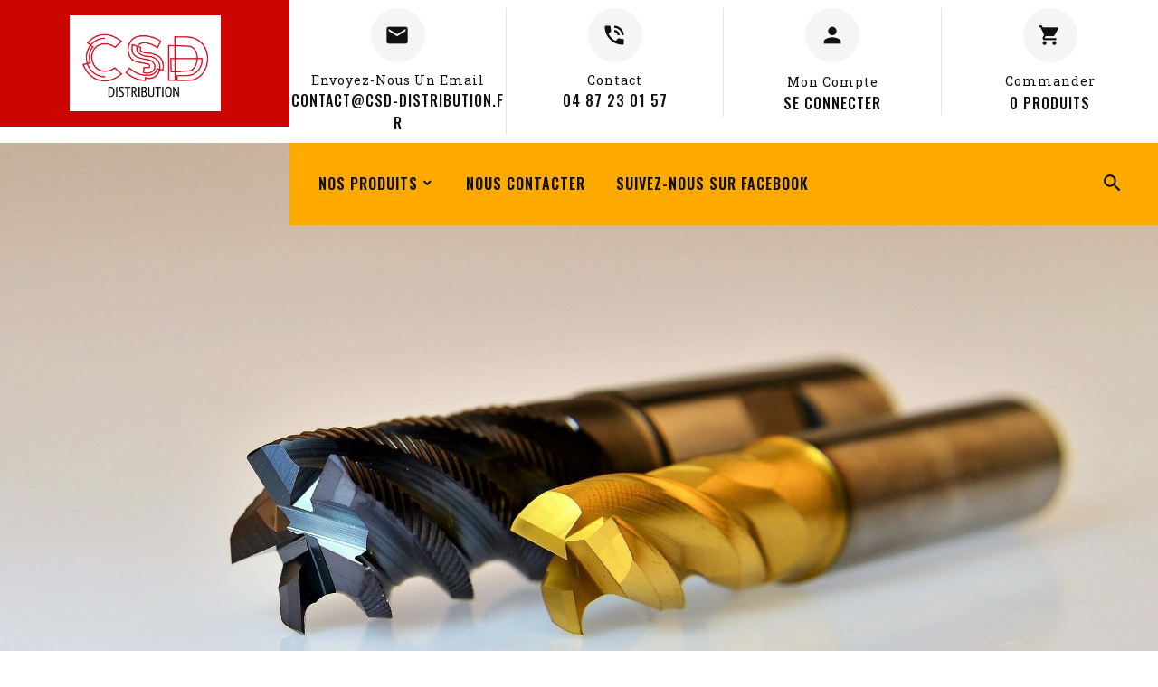

--- FILE ---
content_type: text/html; charset=utf-8
request_url: https://csd-distribution.fr/
body_size: 16181
content:
<!doctype html>
<html lang="fr">

  <head>
    
      
  <meta charset="utf-8">


  <meta http-equiv="x-ua-compatible" content="ie=edge">



  <title>CSD DISTRIBUTION - Outillage et consommables d&#039;atelier</title>
  <meta name="description" content="Retrouver sur notre boutique en ligne une grande sélection d&#039;outillages et consommables d&#039;atelier, proposés par des experts qui vous accompagnent dans votre achat.">
  <meta name="keywords" content="csd, distribution, outillage, consommables, atelier, outils, forets, Quincaillerie, Bricolage, Roanne, Magasins, Ferronnerie, Boutique, Ferronnerie">
      
        



  <meta name="viewport" content="width=device-width, initial-scale=1">


<!-- Ontheme theme google font-->
	<link href="https://fonts.googleapis.com/css?family=Oswald:400,500,600,700&display=swap" rel="stylesheet"> 
	<link href="https://fonts.googleapis.com/css?family=Roboto+Slab:400,700&display=swap" rel="stylesheet"> 
	<script type = "text/javascript" src = "//ajax.googleapis.com/ajax/libs/jquery/2.0.0/jquery.min.js" ></script>
	
<!-- Ontheme theme google font-->



  <link rel="icon" type="image/vnd.microsoft.icon" href="https://csd-distribution.fr/img/favicon.ico?1623161873">
  <link rel="shortcut icon" type="image/x-icon" href="https://csd-distribution.fr/img/favicon.ico?1623161873">



    <link rel="stylesheet" href="https://csd-distribution.fr/themes/OTP128_01/assets/css/theme.css" type="text/css" media="all">
  <link rel="stylesheet" href="https://csd-distribution.fr/modules/blockreassurance/views/dist/front.css" type="text/css" media="all">
  <link rel="stylesheet" href="https://csd-distribution.fr/modules/payplug/views//css/front-v4.8.3.css" type="text/css" media="all">
  <link rel="stylesheet" href="https://csd-distribution.fr/themes/OTP128_01/modules/otmegamenu/views/css/front.css" type="text/css" media="all">
  <link rel="stylesheet" href="https://csd-distribution.fr/js/jquery/ui/themes/base/minified/jquery-ui.min.css" type="text/css" media="all">
  <link rel="stylesheet" href="https://csd-distribution.fr/js/jquery/ui/themes/base/minified/jquery.ui.theme.min.css" type="text/css" media="all">
  <link rel="stylesheet" href="https://csd-distribution.fr/themes/OTP128_01/modules/ps_imageslider/css/homeslider.css" type="text/css" media="all">
  <link rel="stylesheet" href="https://csd-distribution.fr/themes/OTP128_01/modules/otcategoryslider/views/css/otcategoryslider.css" type="text/css" media="all">
  <link rel="stylesheet" href="https://csd-distribution.fr/themes/OTP128_01/modules/otimageslider/views/css/flexslider.css" type="text/css" media="all">
  <link rel="stylesheet" href="https://csd-distribution.fr/themes/OTP128_01/assets/css/lightbox.css" type="text/css" media="all">
  <link rel="stylesheet" href="https://csd-distribution.fr/themes/OTP128_01/assets/css/animate.css" type="text/css" media="all">
  <link rel="stylesheet" href="https://csd-distribution.fr/themes/OTP128_01/assets/css/owl.carousel.min.css" type="text/css" media="all">
  <link rel="stylesheet" href="https://csd-distribution.fr/themes/OTP128_01/assets/css/owl.theme.default.min.css" type="text/css" media="all">
  <link rel="stylesheet" href="https://csd-distribution.fr/modules/otthemecustomizer/views/css/front/configCss-1.css" type="text/css" media="all">




  

  <script type="text/javascript">
        var PAYPLUG_DOMAIN = "https:\/\/secure.payplug.com";
        var is_sandbox_mode = false;
        var module_name = "payplug";
        var payplug_ajax_url = "https:\/\/csd-distribution.fr\/module\/payplug\/ajax";
        var prestashop = {"cart":{"products":[],"totals":{"total":{"type":"total","label":"Total","amount":0,"value":"0,00\u00a0\u20ac"},"total_including_tax":{"type":"total","label":"Total TTC","amount":0,"value":"0,00\u00a0\u20ac"},"total_excluding_tax":{"type":"total","label":"Total HT :","amount":0,"value":"0,00\u00a0\u20ac"}},"subtotals":{"products":{"type":"products","label":"Sous-total","amount":0,"value":"0,00\u00a0\u20ac"},"discounts":null,"shipping":{"type":"shipping","label":"Livraison","amount":0,"value":""},"tax":{"type":"tax","label":"Taxes incluses","amount":0,"value":"0,00\u00a0\u20ac"}},"products_count":0,"summary_string":"0 articles","vouchers":{"allowed":1,"added":[]},"discounts":[],"minimalPurchase":0,"minimalPurchaseRequired":""},"currency":{"name":"Euro","iso_code":"EUR","iso_code_num":"978","sign":"\u20ac"},"customer":{"lastname":null,"firstname":null,"email":null,"birthday":null,"newsletter":null,"newsletter_date_add":null,"optin":null,"website":null,"company":null,"siret":null,"ape":null,"is_logged":false,"gender":{"type":null,"name":null},"addresses":[]},"language":{"name":"Fran\u00e7ais (French)","iso_code":"fr","locale":"fr-FR","language_code":"fr","is_rtl":"0","date_format_lite":"d\/m\/Y","date_format_full":"d\/m\/Y H:i:s","id":1},"page":{"title":"","canonical":null,"meta":{"title":"CSD DISTRIBUTION - Outillage et consommables d'atelier","description":"Retrouver sur notre boutique en ligne une grande s\u00e9lection d'outillages et consommables d'atelier, propos\u00e9s par des experts qui vous accompagnent dans votre achat.","keywords":"csd, distribution, outillage, consommables, atelier, outils, forets, Quincaillerie, Bricolage, Roanne, Magasins, Ferronnerie, Boutique, Ferronnerie","robots":"index"},"page_name":"index","body_classes":{"lang-fr":true,"lang-rtl":false,"country-FR":true,"currency-EUR":true,"layout-full-width":true,"page-index":true,"tax-display-enabled":true},"admin_notifications":[]},"shop":{"name":"CSD DISTRIBUTION","logo":"https:\/\/csd-distribution.fr\/img\/prestashop-logo-1623161873.jpg","stores_icon":"https:\/\/csd-distribution.fr\/img\/logo_stores.png","favicon":"https:\/\/csd-distribution.fr\/img\/favicon.ico"},"urls":{"base_url":"https:\/\/csd-distribution.fr\/","current_url":"https:\/\/csd-distribution.fr\/","shop_domain_url":"https:\/\/csd-distribution.fr","img_ps_url":"https:\/\/csd-distribution.fr\/img\/","img_cat_url":"https:\/\/csd-distribution.fr\/img\/c\/","img_lang_url":"https:\/\/csd-distribution.fr\/img\/l\/","img_prod_url":"https:\/\/csd-distribution.fr\/img\/p\/","img_manu_url":"https:\/\/csd-distribution.fr\/img\/m\/","img_sup_url":"https:\/\/csd-distribution.fr\/img\/su\/","img_ship_url":"https:\/\/csd-distribution.fr\/img\/s\/","img_store_url":"https:\/\/csd-distribution.fr\/img\/st\/","img_col_url":"https:\/\/csd-distribution.fr\/img\/co\/","img_url":"https:\/\/csd-distribution.fr\/themes\/OTP128_01\/assets\/img\/","css_url":"https:\/\/csd-distribution.fr\/themes\/OTP128_01\/assets\/css\/","js_url":"https:\/\/csd-distribution.fr\/themes\/OTP128_01\/assets\/js\/","pic_url":"https:\/\/csd-distribution.fr\/upload\/","pages":{"address":"https:\/\/csd-distribution.fr\/adresse","addresses":"https:\/\/csd-distribution.fr\/adresses","authentication":"https:\/\/csd-distribution.fr\/connexion","cart":"https:\/\/csd-distribution.fr\/panier","category":"https:\/\/csd-distribution.fr\/index.php?controller=category","cms":"https:\/\/csd-distribution.fr\/index.php?controller=cms","contact":"https:\/\/csd-distribution.fr\/nous-contacter","discount":"https:\/\/csd-distribution.fr\/reduction","guest_tracking":"https:\/\/csd-distribution.fr\/suivi-commande-invite","history":"https:\/\/csd-distribution.fr\/historique-commandes","identity":"https:\/\/csd-distribution.fr\/identite","index":"https:\/\/csd-distribution.fr\/","my_account":"https:\/\/csd-distribution.fr\/mon-compte","order_confirmation":"https:\/\/csd-distribution.fr\/confirmation-commande","order_detail":"https:\/\/csd-distribution.fr\/index.php?controller=order-detail","order_follow":"https:\/\/csd-distribution.fr\/suivi-commande","order":"https:\/\/csd-distribution.fr\/commande","order_return":"https:\/\/csd-distribution.fr\/index.php?controller=order-return","order_slip":"https:\/\/csd-distribution.fr\/avoirs","pagenotfound":"https:\/\/csd-distribution.fr\/page-introuvable","password":"https:\/\/csd-distribution.fr\/recuperation-mot-de-passe","pdf_invoice":"https:\/\/csd-distribution.fr\/index.php?controller=pdf-invoice","pdf_order_return":"https:\/\/csd-distribution.fr\/index.php?controller=pdf-order-return","pdf_order_slip":"https:\/\/csd-distribution.fr\/index.php?controller=pdf-order-slip","prices_drop":"https:\/\/csd-distribution.fr\/promotions","product":"https:\/\/csd-distribution.fr\/index.php?controller=product","search":"https:\/\/csd-distribution.fr\/recherche","sitemap":"https:\/\/csd-distribution.fr\/plan-site","stores":"https:\/\/csd-distribution.fr\/magasins","supplier":"https:\/\/csd-distribution.fr\/fournisseur","register":"https:\/\/csd-distribution.fr\/connexion?create_account=1","order_login":"https:\/\/csd-distribution.fr\/commande?login=1"},"alternative_langs":[],"theme_assets":"\/themes\/OTP128_01\/assets\/","actions":{"logout":"https:\/\/csd-distribution.fr\/?mylogout="},"no_picture_image":{"bySize":{"small_default":{"url":"https:\/\/csd-distribution.fr\/img\/p\/fr-default-small_default.jpg","width":70,"height":91},"cart_default":{"url":"https:\/\/csd-distribution.fr\/img\/p\/fr-default-cart_default.jpg","width":100,"height":120},"home_default":{"url":"https:\/\/csd-distribution.fr\/img\/p\/fr-default-home_default.jpg","width":285,"height":371},"medium_default":{"url":"https:\/\/csd-distribution.fr\/img\/p\/fr-default-medium_default.jpg","width":497,"height":646},"large_default":{"url":"https:\/\/csd-distribution.fr\/img\/p\/fr-default-large_default.jpg","width":870,"height":1131}},"small":{"url":"https:\/\/csd-distribution.fr\/img\/p\/fr-default-small_default.jpg","width":70,"height":91},"medium":{"url":"https:\/\/csd-distribution.fr\/img\/p\/fr-default-home_default.jpg","width":285,"height":371},"large":{"url":"https:\/\/csd-distribution.fr\/img\/p\/fr-default-large_default.jpg","width":870,"height":1131},"legend":""}},"configuration":{"display_taxes_label":true,"display_prices_tax_incl":true,"is_catalog":false,"show_prices":true,"opt_in":{"partner":true},"quantity_discount":{"type":"discount","label":"Remise sur prix unitaire"},"voucher_enabled":1,"return_enabled":0},"field_required":[],"breadcrumb":{"links":[{"title":"Accueil","url":"https:\/\/csd-distribution.fr\/"}],"count":1},"link":{"protocol_link":"https:\/\/","protocol_content":"https:\/\/"},"time":1764107710,"static_token":"777f99300d22d8c4d17785b7d41584b2","token":"8bf93170ad97b1b87254a9599efc09c1","debug":false};
        var psemailsubscription_subscription = "https:\/\/csd-distribution.fr\/module\/ps_emailsubscription\/subscription";
        var psr_icon_color = "#F19D76";
      </script>



  <script async src="https://www.googletagmanager.com/gtag/js?id=298269570"></script>
<script>
  window.dataLayer = window.dataLayer || [];
  function gtag(){dataLayer.push(arguments);}
  gtag('js', new Date());
  gtag(
    'config',
    '298269570',
    {
      'debug_mode':false
                      }
  );
</script>





    
		
        <script >
                        var OT_mainLayout = 'fullwidth';
            			 var LANG_RTL =0;
			 var langIso = 'fr';
             var baseUri = 'https://csd-distribution.fr/';
        </script>
  </head>

  <body id="index" class="lang-fr country-fr currency-eur layout-full-width page-index tax-display-enabled">
	    
      
    

    <main>
      
                 

	  <div id="page">
	  <div class="page-inner">
	        <header id="header">
        
           
  <div class="header-banner">
    
  </div>


<div class="full-header">
	<div class="left-nav">
				<div class="top-logo" id="_mobile_logo"></div>
				<div class="headertop-logo  col-sm-2 col-md-3 col-xs-2">
					<div class="hidden-sm-down" id="_desktop_logo">
					  						<h1>
						<a href="https://csd-distribution.fr/">
							<img class="logo img-responsive" src="https://csd-distribution.fr/img/prestashop-logo-1623161873.jpg" alt="CSD DISTRIBUTION" width ="245" height="55">
						</a>
						</h1>
						
				</div>
		</div>
		<div class="mainright-nav col-md-9">
					<div class="container">
	                <div id="_desktop_cart">
  <div class="blockcart cart-preview inactive" data-refresh-url="//csd-distribution.fr/module/ps_shoppingcart/ajax">
    <div class="header">
	<span class="shopping">		
        <i class="material-icons shopping-cart">shopping_cart</i>
        <span class="hidden-sm-down">Commander</span>
        <span class="cart-products-count">0 <span class="cart-count">produits </span></span>
    </span>
    </div>
	<div class="cart_block block exclusive">
	<div class="block_content">
<div class="cart_block_list">
				<p class="no-item">
			Aucun produit dans le panier
		</p>
			</div>
	</div>
				

	</div>
  </div>
</div>
<div id="_desktop_user_info">
<div class="otuserheading">
	<span class="sub-title">Mon Compte</span>
	<span class="title">se connecter</span>
</div>	
  <ul class="user-info">
          <li><a
        href="https://csd-distribution.fr/mon-compte"
        title="Identifiez-vous"
        rel="nofollow"
      >
        <i class="material-icons user">&#xE7FF;</i>
        <span class="hidden-sm-down">Connexion</span>
      </a></li>
    	  
      
  </ul>
</div>
<div id="_desktop_contact_link" class="col-sm-4">

  <div id="contact-link">

    <ul>

      
        <li class="contact">

        <i class="material-icons">&#xE0B0;</i>

		<div class="title-contactus">Contact</div>

        
        <span>04 87 23 01 57</span>

        </li>

      
      
        <li class="email">

        <i class="material-icons">&#xE0BE;</i>

		<div class="title-emailus">Envoyez-nous un email</div>

        
        <span>contact@csd-distribution.fr</span>

        </li>

      
    </ul>

  </div>

</div>

		
				<div class="hidden-md-up text-sm-center mobile">
			<div id="mobile_menu">
			<div class="float-xs-left" id="menu-icon">
			  <i class="material-icons">&#xE5D2;</i>
			</div>
			<div class="float-xs-right" id="_mobile_cart"></div>
			<div class="float-xs-right" id="_mobile_user_info"></div>
			</div>
			<div class="clearfix"></div>
			</div>
			<div id="mobile_top_menu_wrapper" class="row hidden-md-up" style="display:none;">
			<div class="js-top-menu mobile" id="_mobile_top_menu"></div>
			</div>
		</div>
		</div>
	</div>
		
			<div class="position-static col-sm-10 col-md-9 col-xs-10">
				<div class="container">
				<!-- Module Megamenu-->
<div class="container_ot_megamenu">
<div id="ot-menu-horizontal" class="ot-menu-horizontal clearfix">
	<div class="title-menu-mobile"><span>Shop Categories</span><i class="material-icons">&#xE5D2;</i></div>
	<div class="otmenu-content">
	<ul class="menu-content">
									<li class="level-1  parent">
					<a href="#" class="otinnermenu">
										<span class="catagory">Nos Produits</span>
										</a>
					<span class="icon-drop-mobile"></span>
											<div class="ot-sub-menu menu-dropdown col-xs-12 col-sm-12 ot-sub-left">
															<div class="ot-menu-row row five-column">
																														<div class="ot-menu-col col-xs-12 col-sm-3  ">
																									<ul class="ul-column ">
																											<li class="menu-item  item-header ">
																															<a href="https://csd-distribution.fr/3-outillage-a-main">Outillage à main</a>
																													</li>
																											<li class="menu-item  item-header ">
																															<a href="https://csd-distribution.fr/16-abrasifs-outils-coupants">Abrasifs & outils coupants</a>
																													</li>
																											<li class="menu-item  item-header ">
																															<a href="https://csd-distribution.fr/18-colles">Colles</a>
																													</li>
																										</ul>
																							</div>
																					<div class="ot-menu-col col-xs-12 col-sm-3  ">
																									<ul class="ul-column ">
																											<li class="menu-item  item-header ">
																															<a href="https://csd-distribution.fr/24-fixation">Fixation</a>
																													</li>
																											<li class="menu-item  item-header ">
																															<a href="https://csd-distribution.fr/29-hygiene">Hygiène</a>
																													</li>
																										</ul>
																							</div>
																					<div class="ot-menu-col col-xs-12 col-sm-3  ">
																									<ul class="ul-column ">
																											<li class="menu-item  item-header ">
																															<a href="https://csd-distribution.fr/12-protection">Protection</a>
																													</li>
																											<li class="menu-item  item-header ">
																															<a href="https://csd-distribution.fr/13-lubrifiants-et-associes">Lubrifiants et associés</a>
																													</li>
																										</ul>
																							</div>
																											</div>
													</div>
									</li>
												<li class="level-1 ">
					<a href="https://csd-distribution.fr/nous-contacter" class="otinnermenu">
										<span class="catagory">Nous contacter</span>
										</a>
					<span class="icon-drop-mobile"></span>
									</li>
												<li class="level-1 ">
					<a href="https://www.facebook.com/csd.distribution" class="otinnermenu">
										<span class="catagory">Suivez-nous sur Facebook</span>
										</a>
					<span class="icon-drop-mobile"></span>
									</li>
								</ul>
	<div class="js-top-menu-bottom">
	  <div id="_mobile_currency_selector"></div>
	  <div id="_mobile_language_selector"></div>
	  <div id="_mobile_contact_link"></div>
	</div>
</div>
</div>
</div>
<!-- /Module Megamenu --><!-- Block search module TOP -->
<div id="search_widget" class="search-widget" data-search-controller-url="//csd-distribution.fr/recherche">
	<span class="otsearch_button">
		<i class="material-icons search">&#xE8B6;</i>
	</span>
  <div class="otsearchtoggle">
	  <div class="search-main">
      <div class="ot-searchtitle">What are you looking for?</div>
	<form method="get" action="//csd-distribution.fr/recherche">
		<input type="hidden" name="controller" value="search">
		<input type="text" name="s" id="search_query_top" value="" placeholder="Rechercher" aria-label="Rechercher">
		<button type="submit">
			<i class="material-icons search">&#xE8B6;</i>
      <span class="hidden-xl-down">Rechercher</span>
		</button>
	</form>
	</div>
</div>
</div>
<!-- /Block search module TOP -->

				<div class="clearfix"></div>
			</div>
			</div>
		

		<div class="main-header">
  			<div class="right-nav">
                
			</div>


		</div>
</div>

<div class="newsletter-pop">

</div>


        
		
            <nav data-depth="1" class="breadcrumb hidden-sm-down">
    <div class="parallex" data-source-url="https://csd-distribution.fr/themes/OTP128_01/assets/img//breadcrumb-parallax.jpg" style="background-image:url('https://csd-distribution.fr/themes/OTP128_01/assets/img//breadcrumb-parallax.jpg'); background-position: 50% 65.8718%;">
	<div class="container">
  <ol itemscope itemtype="http://schema.org/BreadcrumbList">
    
              
          <li itemprop="itemListElement" itemscope itemtype="http://schema.org/ListItem">
            <a itemprop="item" href="https://csd-distribution.fr/">
              <span itemprop="name">Accueil</span>
            </a>
            <meta itemprop="position" content="1">
          </li>
        
          
  </ol>
  </div>
  </div>
</nav>
          

      </header>
	  			
			<div id="top_column" class="">
			
			
				<div class="flexslider" data-interval="3500" data-pause="true">
		<div class="loadingdiv spinner"></div>
		<ul class="slides">
							<li class="slide">
					<a href="https://csd-distribution.fr/3-outillage-a-main" title="sample-1">
						<img src="https://csd-distribution.fr/modules/otimageslider/views/img/3cc4a44b92444494e3f0cbad8c2ff3e8d966cb62_milling-cutters-3203929_1920.jpg" alt="sample-1" title="Sample 1" width="1903" height="950" />
													<div class="slide-description">
								<span>Sample 1</span>
								<div></div>
							</div>
											</a>				
				</li>
							<li class="slide">
					<a href="https://csd-distribution.fr/17-outillage-electroportatif" title="sample-2">
						<img src="https://csd-distribution.fr/modules/otimageslider/views/img/f3d2037bead6b3b4560b34b101f7508c574c7486_0217000a_12.jpg" alt="sample-2" title="Sample 2" width="1903" height="950" />
													<div class="slide-description">
								<span>Sample 2</span>
								<div></div>
							</div>
											</a>				
				</li>
					</ul>
	</div>


			
			 
			 </div>
		
		      
        
<aside id="notifications">
  <div class="container">
    
    
    
      </div>
</aside>
      

	<section id="wrapper">
        
        <div class="full-container">
		<div class="content_wrap">
          

          
  <div id="content-wrapper">
    
    

  <section id="main">

    
      
    

    
	
	
		<div id="onhometab" class="home-tab hb-animate-element bottom-to-top">
				<div class="othometab-title">produits tendances</div>
													
<section class="otbestseller-products clearfix">
  <h3 class="tab-title">Best Sellers</h3>
	  <div class="otbestseller-content products" id="owl2">
				
						
  <article class="product-miniature js-product-miniature col-sm-4" data-id-product="13" data-id-product-attribute="1495" itemscope itemtype="http://schema.org/Product">
    <div class="thumbnail-container">
	<div class="otproduct-image">
      
									<a href="https://csd-distribution.fr/poncage/13-1495-disque-sur-fibre-céramique-ø125-taf.html#/38-grain-36" class="thumbnail product-thumbnail">
						<img
							class="otproduct-img1"
							src = "https://csd-distribution.fr/39-home_default/disque-sur-fibre-céramique-ø125-taf.jpg"
							alt = "Roanne-bricolage-equipements-quincaillerie-outils-feronnerie-magasin-materiel-boutique-outillage-quincaillerie-accessoires-Loire"
							data-full-size-image-url = "https://csd-distribution.fr/39-large_default/disque-sur-fibre-céramique-ø125-taf.jpg"
							width="285" height="371"
						>
						
					</a>
							
	  
	  
        <ul class="product-flags">
                  </ul>
      

		<div class="otproducthover">
			<div class="ot-button-container">
				<div class="product-add-to-cart">
			<form action="https://csd-distribution.fr/panier" method="post" class="add-to-cart-or-refresh">
			<div class="product-quantity" style="display:none;">
				<input type="number" name="id_product" value="13" class="product_page_product_id">
				<input type="number" name="id_customization" value="0" class="product_customization_id">
				<input type="hidden" name="token" value="777f99300d22d8c4d17785b7d41584b2" class="ot-token">
				<input type="number" name="qty" class="quantity_wanted input-group" value="1" min="1"/>
			</div>
							<button class="button ajax_add_to_cart_button add-to-cart btn btn-default" data-button-action="add-to-cart" title="Add to cart" >
					<i class='material-icons add_to_cart_icon'>shopping_cart</i>
					<span>Ajouter au panier</span>
				</button>
					</form>
	</div>

			</div>
			
			
			
				<div class="quick-view-block">
					<a href="#" class="quick-view btn" data-link-action="quickview" title="Quick view">
						<i class="material-icons quick_view_icon">visibility</i> <span>Aperçu rapide</span>
					</a>
				</div>
			
		</div>

			
	</div>
	
	<div class="otproduct-desc">
      <div class="product-description">
	  	 <h5 class="cat-name">poncage</h5>
						
        
                      <span class="h3 product-title" itemprop="name"><a href="https://csd-distribution.fr/poncage/13-1495-disque-sur-fibre-céramique-ø125-taf.html#/38-grain-36">disque sur fibre céramique...</a></span>
                  
	  

	  
		
			<div class="product-desc-short" itemprop="description">Disque sur fibre tout céramiqueIdéal pour poncer les souduresExcellente résistance sur les inox</div>
		
	  
          
      
	  
        
                      <div class="product-price-and-shipping">
			  	<span itemprop="price" class="price">1,99 €</span>
				  
              
              <span class="sr-only">Prix</span>
              
              
            </div>
                  
						<div class="highlighted-informations no-variants hidden-sm-down">
			
			  			
      	</div>

      </div>
	</div>
    </div>
  </article>

		
						<!-- End TemplateTrip 2 product slide code -->
						
						
  <article class="product-miniature js-product-miniature col-sm-4" data-id-product="9" data-id-product-attribute="53" itemscope itemtype="http://schema.org/Product">
    <div class="thumbnail-container">
	<div class="otproduct-image">
      
									<a href="https://csd-distribution.fr/disque-a-tronconner-meuler/9-53-disque-a-tronconner-o125-mm-acierinox.html#/30-épaisseur_du_disque-16_mm" class="thumbnail product-thumbnail">
						<img
							class="otproduct-img1"
							src = "https://csd-distribution.fr/1231-home_default/disque-a-tronconner-o125-mm-acierinox.jpg"
							alt = "disque à tronçonner Ø125 mm TAF"
							data-full-size-image-url = "https://csd-distribution.fr/1231-large_default/disque-a-tronconner-o125-mm-acierinox.jpg"
							width="285" height="371"
						>
						
					</a>
							
	  
	  
        <ul class="product-flags">
                  </ul>
      

		<div class="otproducthover">
			<div class="ot-button-container">
				<div class="product-add-to-cart">
			<form action="https://csd-distribution.fr/panier" method="post" class="add-to-cart-or-refresh">
			<div class="product-quantity" style="display:none;">
				<input type="number" name="id_product" value="9" class="product_page_product_id">
				<input type="number" name="id_customization" value="0" class="product_customization_id">
				<input type="hidden" name="token" value="777f99300d22d8c4d17785b7d41584b2" class="ot-token">
				<input type="number" name="qty" class="quantity_wanted input-group" value="1" min="1"/>
			</div>
							<button class="button ajax_add_to_cart_button add-to-cart btn btn-default" data-button-action="add-to-cart" title="Add to cart" >
					<i class='material-icons add_to_cart_icon'>shopping_cart</i>
					<span>Ajouter au panier</span>
				</button>
					</form>
	</div>

			</div>
			
			
			
				<div class="quick-view-block">
					<a href="#" class="quick-view btn" data-link-action="quickview" title="Quick view">
						<i class="material-icons quick_view_icon">visibility</i> <span>Aperçu rapide</span>
					</a>
				</div>
			
		</div>

			
	</div>
	
	<div class="otproduct-desc">
      <div class="product-description">
	  	 <h5 class="cat-name">disque-a-tronconner-meuler</h5>
						
        
                      <span class="h3 product-title" itemprop="name"><a href="https://csd-distribution.fr/disque-a-tronconner-meuler/9-53-disque-a-tronconner-o125-mm-acierinox.html#/30-épaisseur_du_disque-16_mm">Disque à tronçonner Ø125 mm...</a></span>
                  
	  

	  
		
			<div class="product-desc-short" itemprop="description">Disque à Tronçonner Ø125 mm de marque TAF
pour acier/inox
existe en épaisseur 1mm ou 1.6 mm</div>
		
	  
          
      
	  
        
                      <div class="product-price-and-shipping">
			  	<span itemprop="price" class="price">1,91 €</span>
				  
              
              <span class="sr-only">Prix</span>
              
              
            </div>
                  
						<div class="highlighted-informations no-variants hidden-sm-down">
			
			  			
      	</div>

      </div>
	</div>
    </div>
  </article>

		
						<!-- End TemplateTrip 2 product slide code -->
						
						
  <article class="product-miniature js-product-miniature col-sm-4" data-id-product="15" data-id-product-attribute="70" itemscope itemtype="http://schema.org/Product">
    <div class="thumbnail-container">
	<div class="otproduct-image">
      
									<a href="https://csd-distribution.fr/poncage/15-70-disque-a-lamelles-o125-zirconium-plat.html#/39-grain-40" class="thumbnail product-thumbnail">
						<img
							class="otproduct-img1"
							src = "https://csd-distribution.fr/1228-home_default/disque-a-lamelles-o125-zirconium-plat.jpg"
							alt = "Disque à lamelles Ø125..."
							data-full-size-image-url = "https://csd-distribution.fr/1228-large_default/disque-a-lamelles-o125-zirconium-plat.jpg"
							width="285" height="371"
						>
						
					</a>
							
	  
	  
        <ul class="product-flags">
                  </ul>
      

		<div class="otproducthover">
			<div class="ot-button-container">
				<div class="product-add-to-cart">
			<form action="https://csd-distribution.fr/panier" method="post" class="add-to-cart-or-refresh">
			<div class="product-quantity" style="display:none;">
				<input type="number" name="id_product" value="15" class="product_page_product_id">
				<input type="number" name="id_customization" value="0" class="product_customization_id">
				<input type="hidden" name="token" value="777f99300d22d8c4d17785b7d41584b2" class="ot-token">
				<input type="number" name="qty" class="quantity_wanted input-group" value="1" min="1"/>
			</div>
							<button class="button ajax_add_to_cart_button add-to-cart btn btn-default" data-button-action="add-to-cart" title="Add to cart" >
					<i class='material-icons add_to_cart_icon'>shopping_cart</i>
					<span>Ajouter au panier</span>
				</button>
					</form>
	</div>

			</div>
			
			
			
				<div class="quick-view-block">
					<a href="#" class="quick-view btn" data-link-action="quickview" title="Quick view">
						<i class="material-icons quick_view_icon">visibility</i> <span>Aperçu rapide</span>
					</a>
				</div>
			
		</div>

			
	</div>
	
	<div class="otproduct-desc">
      <div class="product-description">
	  	 <h5 class="cat-name">poncage</h5>
						
        
                      <span class="h3 product-title" itemprop="name"><a href="https://csd-distribution.fr/poncage/15-70-disque-a-lamelles-o125-zirconium-plat.html#/39-grain-40">Disque à lamelles Ø125...</a></span>
                  
	  

	  
		
			<div class="product-desc-short" itemprop="description">Disque à lamelles plat Ø125 Zirconium
Idéal pour poncer les soudures.</div>
		
	  
          
      
	  
        
                      <div class="product-price-and-shipping">
			  	<span itemprop="price" class="price">2,99 €</span>
				  
              
              <span class="sr-only">Prix</span>
              
              
            </div>
                  
						<div class="highlighted-informations no-variants hidden-sm-down">
			
			  			
      	</div>

      </div>
	</div>
    </div>
  </article>

		
						<!-- End TemplateTrip 2 product slide code -->
						
						
  <article class="product-miniature js-product-miniature col-sm-4" data-id-product="30" data-id-product-attribute="114" itemscope itemtype="http://schema.org/Product">
    <div class="thumbnail-container">
	<div class="otproduct-image">
      
									<a href="https://csd-distribution.fr/mains/30-114-gant-cuir-tout-fleur-de-bovin-deltaplus.html#/25-taille-7" class="thumbnail product-thumbnail">
						<img
							class="otproduct-img1"
							src = "https://csd-distribution.fr/75-home_default/gant-cuir-tout-fleur-de-bovin-deltaplus.jpg"
							alt = "Roanne-bricolage-equipements-quincaillerie-outils-feronnerie-magasin-materiel-boutique-outillage-quincaillerie-accessoires-Loire"
							data-full-size-image-url = "https://csd-distribution.fr/75-large_default/gant-cuir-tout-fleur-de-bovin-deltaplus.jpg"
							width="285" height="371"
						>
						
					</a>
							
	  
	  
        <ul class="product-flags">
                      <li class="product-flag on-sale">Promo !</li>
                  </ul>
      

		<div class="otproducthover">
			<div class="ot-button-container">
				<div class="product-add-to-cart">
			<form action="https://csd-distribution.fr/panier" method="post" class="add-to-cart-or-refresh">
			<div class="product-quantity" style="display:none;">
				<input type="number" name="id_product" value="30" class="product_page_product_id">
				<input type="number" name="id_customization" value="0" class="product_customization_id">
				<input type="hidden" name="token" value="777f99300d22d8c4d17785b7d41584b2" class="ot-token">
				<input type="number" name="qty" class="quantity_wanted input-group" value="1" min="1"/>
			</div>
							<button class="button ajax_add_to_cart_button add-to-cart btn btn-default" data-button-action="add-to-cart" title="Add to cart" >
					<i class='material-icons add_to_cart_icon'>shopping_cart</i>
					<span>Ajouter au panier</span>
				</button>
					</form>
	</div>

			</div>
			
			
			
				<div class="quick-view-block">
					<a href="#" class="quick-view btn" data-link-action="quickview" title="Quick view">
						<i class="material-icons quick_view_icon">visibility</i> <span>Aperçu rapide</span>
					</a>
				</div>
			
		</div>

			
	</div>
	
	<div class="otproduct-desc">
      <div class="product-description">
	  	 <h5 class="cat-name">mains</h5>
						
        
                      <span class="h3 product-title" itemprop="name"><a href="https://csd-distribution.fr/mains/30-114-gant-cuir-tout-fleur-de-bovin-deltaplus.html#/25-taille-7">Gant cuir (tout fleur de...</a></span>
                  
	  

	  
		
			<div class="product-desc-short" itemprop="description">Gant cuir (tout fleur de bovin) de la marque DELTAPLUS :
Taille de 7 à 11
</div>
		
	  
          
      
	  
        
                      <div class="product-price-and-shipping">
			  	<span itemprop="price" class="price">4,32 €</span>
				  
              
              <span class="sr-only">Prix</span>
              
              
            </div>
                  
						<div class="highlighted-informations no-variants hidden-sm-down">
			
			  			
      	</div>

      </div>
	</div>
    </div>
  </article>

		
						<!-- End TemplateTrip 2 product slide code -->
						
						
  <article class="product-miniature js-product-miniature col-sm-4" data-id-product="190" data-id-product-attribute="0" itemscope itemtype="http://schema.org/Product">
    <div class="thumbnail-container">
	<div class="otproduct-image">
      
									<a href="https://csd-distribution.fr/cutters/190-lame-de-cutter-largeur-25mm-kstools.html" class="thumbnail product-thumbnail">
						<img
							class="otproduct-img1"
							src = "https://csd-distribution.fr/397-home_default/lame-de-cutter-largeur-25mm-kstools.jpg"
							alt = "Roanne-bricolage-equipements-quincaillerie-outils-feronnerie-magasin-materiel-boutique-outillage-quincaillerie-accessoires-Loire"
							data-full-size-image-url = "https://csd-distribution.fr/397-large_default/lame-de-cutter-largeur-25mm-kstools.jpg"
							width="285" height="371"
						>
						
					</a>
							
	  
	  
        <ul class="product-flags">
                  </ul>
      

		<div class="otproducthover">
			<div class="ot-button-container">
				<div class="product-add-to-cart">
			<form action="https://csd-distribution.fr/panier" method="post" class="add-to-cart-or-refresh">
			<div class="product-quantity" style="display:none;">
				<input type="number" name="id_product" value="190" class="product_page_product_id">
				<input type="number" name="id_customization" value="0" class="product_customization_id">
				<input type="hidden" name="token" value="777f99300d22d8c4d17785b7d41584b2" class="ot-token">
				<input type="number" name="qty" class="quantity_wanted input-group" value="1" min="1"/>
			</div>
							<button class="button ajax_add_to_cart_button add-to-cart btn btn-default" data-button-action="add-to-cart" title="Add to cart" >
					<i class='material-icons add_to_cart_icon'>shopping_cart</i>
					<span>Ajouter au panier</span>
				</button>
					</form>
	</div>

			</div>
			
			
			
				<div class="quick-view-block">
					<a href="#" class="quick-view btn" data-link-action="quickview" title="Quick view">
						<i class="material-icons quick_view_icon">visibility</i> <span>Aperçu rapide</span>
					</a>
				</div>
			
		</div>

			
	</div>
	
	<div class="otproduct-desc">
      <div class="product-description">
	  	 <h5 class="cat-name">cutters</h5>
						
        
                      <span class="h3 product-title" itemprop="name"><a href="https://csd-distribution.fr/cutters/190-lame-de-cutter-largeur-25mm-kstools.html">Lame de cutter largeur 25mm...</a></span>
                  
	  

	  
		
			<div class="product-desc-short" itemprop="description">Lames de cutter largeur 25mm de la marque KSTOOLS.
Vendu en paquet de 10.</div>
		
	  
          
      
	  
        
                      <div class="product-price-and-shipping">
			  	<span itemprop="price" class="price">4,90 €</span>
				  
              
              <span class="sr-only">Prix</span>
              
              
            </div>
                  
						<div class="highlighted-informations no-variants hidden-sm-down">
			
			  			
      	</div>

      </div>
	</div>
    </div>
  </article>

		
						<!-- End TemplateTrip 2 product slide code -->
						
						
  <article class="product-miniature js-product-miniature col-sm-4" data-id-product="425" data-id-product-attribute="3185" itemscope itemtype="http://schema.org/Product">
    <div class="thumbnail-container">
	<div class="otproduct-image">
      
									<a href="https://csd-distribution.fr/mains/425-3185-paire-de-gants-haute-resistance-a-la-coupure.html#/27-taille-9" class="thumbnail product-thumbnail">
						<img
							class="otproduct-img1"
							src = "https://csd-distribution.fr/792-home_default/paire-de-gants-haute-resistance-a-la-coupure.jpg"
							alt = "Paire de gants haute..."
							data-full-size-image-url = "https://csd-distribution.fr/792-large_default/paire-de-gants-haute-resistance-a-la-coupure.jpg"
							width="285" height="371"
						>
						
					</a>
							
	  
	  
        <ul class="product-flags">
                  </ul>
      

		<div class="otproducthover">
			<div class="ot-button-container">
				<div class="product-add-to-cart">
			<form action="https://csd-distribution.fr/panier" method="post" class="add-to-cart-or-refresh">
			<div class="product-quantity" style="display:none;">
				<input type="number" name="id_product" value="425" class="product_page_product_id">
				<input type="number" name="id_customization" value="0" class="product_customization_id">
				<input type="hidden" name="token" value="777f99300d22d8c4d17785b7d41584b2" class="ot-token">
				<input type="number" name="qty" class="quantity_wanted input-group" value="1" min="1"/>
			</div>
							<button class="button ajax_add_to_cart_button add-to-cart btn btn-default" data-button-action="add-to-cart" title="Add to cart" >
					<i class='material-icons add_to_cart_icon'>shopping_cart</i>
					<span>Ajouter au panier</span>
				</button>
					</form>
	</div>

			</div>
			
			
			
				<div class="quick-view-block">
					<a href="#" class="quick-view btn" data-link-action="quickview" title="Quick view">
						<i class="material-icons quick_view_icon">visibility</i> <span>Aperçu rapide</span>
					</a>
				</div>
			
		</div>

			
	</div>
	
	<div class="otproduct-desc">
      <div class="product-description">
	  	 <h5 class="cat-name">mains</h5>
						
        
                      <span class="h3 product-title" itemprop="name"><a href="https://csd-distribution.fr/mains/425-3185-paire-de-gants-haute-resistance-a-la-coupure.html#/27-taille-9">Paire de gants haute...</a></span>
                  
	  

	  
		
			<div class="product-desc-short" itemprop="description">Paire de gants anti coupure Paume PU (niveau 5) de la marque MANUSWEET</div>
		
	  
          
      
	  
        
                      <div class="product-price-and-shipping">
			  	<span itemprop="price" class="price">2,54 €</span>
				  
              
              <span class="sr-only">Prix</span>
              
              
            </div>
                  
						<div class="highlighted-informations no-variants hidden-sm-down">
			
			  			
      	</div>

      </div>
	</div>
    </div>
  </article>

		
						<!-- End TemplateTrip 2 product slide code -->
						
						
  <article class="product-miniature js-product-miniature col-sm-4" data-id-product="12" data-id-product-attribute="0" itemscope itemtype="http://schema.org/Product">
    <div class="thumbnail-container">
	<div class="otproduct-image">
      
									<a href="https://csd-distribution.fr/disque-a-tronconner-meuler/12-disque-a-meuler-125-x-6-mm-acierinox-a30q.html" class="thumbnail product-thumbnail">
						<img
							class="otproduct-img1"
							src = "https://csd-distribution.fr/38-home_default/disque-a-meuler-125-x-6-mm-acierinox-a30q.jpg"
							alt = "Disque à meuler 125 X 6 mm..."
							data-full-size-image-url = "https://csd-distribution.fr/38-large_default/disque-a-meuler-125-x-6-mm-acierinox-a30q.jpg"
							width="285" height="371"
						>
						
					</a>
							
	  
	  
        <ul class="product-flags">
                  </ul>
      

		<div class="otproducthover">
			<div class="ot-button-container">
				<div class="product-add-to-cart">
			<form action="https://csd-distribution.fr/panier" method="post" class="add-to-cart-or-refresh">
			<div class="product-quantity" style="display:none;">
				<input type="number" name="id_product" value="12" class="product_page_product_id">
				<input type="number" name="id_customization" value="0" class="product_customization_id">
				<input type="hidden" name="token" value="777f99300d22d8c4d17785b7d41584b2" class="ot-token">
				<input type="number" name="qty" class="quantity_wanted input-group" value="1" min="1"/>
			</div>
							<button class="button ajax_add_to_cart_button add-to-cart btn btn-default" data-button-action="add-to-cart" title="Add to cart" >
					<i class='material-icons add_to_cart_icon'>shopping_cart</i>
					<span>Ajouter au panier</span>
				</button>
					</form>
	</div>

			</div>
			
			
			
				<div class="quick-view-block">
					<a href="#" class="quick-view btn" data-link-action="quickview" title="Quick view">
						<i class="material-icons quick_view_icon">visibility</i> <span>Aperçu rapide</span>
					</a>
				</div>
			
		</div>

			
	</div>
	
	<div class="otproduct-desc">
      <div class="product-description">
	  	 <h5 class="cat-name">disque-a-tronconner-meuler</h5>
						
        
                      <span class="h3 product-title" itemprop="name"><a href="https://csd-distribution.fr/disque-a-tronconner-meuler/12-disque-a-meuler-125-x-6-mm-acierinox-a30q.html">Disque à meuler 125 X 6 mm...</a></span>
                  
	  

	  
		
			<div class="product-desc-short" itemprop="description">Disque à Meuler Planet de SAIT Ø125 X 6 mm
pour acier/inox
</div>
		
	  
          
      
	  
        
                      <div class="product-price-and-shipping">
			  	<span itemprop="price" class="price">2,50 €</span>
				  
              
              <span class="sr-only">Prix</span>
              
              
            </div>
                  
						<div class="highlighted-informations no-variants hidden-sm-down">
			
			  			
      	</div>

      </div>
	</div>
    </div>
  </article>

		
						<!-- End TemplateTrip 2 product slide code -->
						
						
  <article class="product-miniature js-product-miniature col-sm-4" data-id-product="35" data-id-product-attribute="352" itemscope itemtype="http://schema.org/Product">
    <div class="thumbnail-container">
	<div class="otproduct-image">
      
									<a href="https://csd-distribution.fr/fixation/35-352-cartouche-scellement-chimique-homologue-ate-option-7.html#/67-contenance-300_ml" class="thumbnail product-thumbnail">
						<img
							class="otproduct-img1"
							src = "https://csd-distribution.fr/108-home_default/cartouche-scellement-chimique-homologue-ate-option-7.jpg"
							alt = "Roanne-bricolage-equipements-quincaillerie-outils-feronnerie-magasin-materiel-boutique-outillage-quincaillerie-accessoires-Loire"
							data-full-size-image-url = "https://csd-distribution.fr/108-large_default/cartouche-scellement-chimique-homologue-ate-option-7.jpg"
							width="285" height="371"
						>
						
					</a>
							
	  
	  
        <ul class="product-flags">
                  </ul>
      

		<div class="otproducthover">
			<div class="ot-button-container">
				<div class="product-add-to-cart">
			<form action="https://csd-distribution.fr/panier" method="post" class="add-to-cart-or-refresh">
			<div class="product-quantity" style="display:none;">
				<input type="number" name="id_product" value="35" class="product_page_product_id">
				<input type="number" name="id_customization" value="0" class="product_customization_id">
				<input type="hidden" name="token" value="777f99300d22d8c4d17785b7d41584b2" class="ot-token">
				<input type="number" name="qty" class="quantity_wanted input-group" value="1" min="1"/>
			</div>
							<button class="button ajax_add_to_cart_button add-to-cart btn btn-default" data-button-action="add-to-cart" title="Add to cart" >
					<i class='material-icons add_to_cart_icon'>shopping_cart</i>
					<span>Ajouter au panier</span>
				</button>
					</form>
	</div>

			</div>
			
			
			
				<div class="quick-view-block">
					<a href="#" class="quick-view btn" data-link-action="quickview" title="Quick view">
						<i class="material-icons quick_view_icon">visibility</i> <span>Aperçu rapide</span>
					</a>
				</div>
			
		</div>

			
	</div>
	
	<div class="otproduct-desc">
      <div class="product-description">
	  	 <h5 class="cat-name">fixation</h5>
						
        
                      <span class="h3 product-title" itemprop="name"><a href="https://csd-distribution.fr/fixation/35-352-cartouche-scellement-chimique-homologue-ate-option-7.html#/67-contenance-300_ml">Cartouche scellement...</a></span>
                  
	  

	  
		
			<div class="product-desc-short" itemprop="description">Cartouches scellement chimiques POLYESTER Homologué ATE Option 7
Existe en conditionnement de 300...</div>
		
	  
          
      
	  
        
                      <div class="product-price-and-shipping">
			  	<span itemprop="price" class="price">6,00 €</span>
				  
              
              <span class="sr-only">Prix</span>
              
              
            </div>
                  
						<div class="highlighted-informations no-variants hidden-sm-down">
			
			  			
      	</div>

      </div>
	</div>
    </div>
  </article>

		
						<!-- End TemplateTrip 2 product slide code -->
						
						
  <article class="product-miniature js-product-miniature col-sm-4" data-id-product="29" data-id-product-attribute="0" itemscope itemtype="http://schema.org/Product">
    <div class="thumbnail-container">
	<div class="otproduct-image">
      
									<a href="https://csd-distribution.fr/tete/29-jugulaire-pour-casque-de-chantier-deltaplus.html" class="thumbnail product-thumbnail">
						<img
							class="otproduct-img1"
							src = "https://csd-distribution.fr/74-home_default/jugulaire-pour-casque-de-chantier-deltaplus.jpg"
							alt = "Roanne-bricolage-equipements-quincaillerie-outils-feronnerie-magasin-materiel-boutique-outillage-quincaillerie-accessoires-Loire"
							data-full-size-image-url = "https://csd-distribution.fr/74-large_default/jugulaire-pour-casque-de-chantier-deltaplus.jpg"
							width="285" height="371"
						>
						
					</a>
							
	  
	  
        <ul class="product-flags">
                  </ul>
      

		<div class="otproducthover">
			<div class="ot-button-container">
				<div class="product-add-to-cart">
			<form action="https://csd-distribution.fr/panier" method="post" class="add-to-cart-or-refresh">
			<div class="product-quantity" style="display:none;">
				<input type="number" name="id_product" value="29" class="product_page_product_id">
				<input type="number" name="id_customization" value="0" class="product_customization_id">
				<input type="hidden" name="token" value="777f99300d22d8c4d17785b7d41584b2" class="ot-token">
				<input type="number" name="qty" class="quantity_wanted input-group" value="1" min="1"/>
			</div>
							<button class="button ajax_add_to_cart_button add-to-cart btn btn-default" data-button-action="add-to-cart" title="Add to cart" >
					<i class='material-icons add_to_cart_icon'>shopping_cart</i>
					<span>Ajouter au panier</span>
				</button>
					</form>
	</div>

			</div>
			
			
			
				<div class="quick-view-block">
					<a href="#" class="quick-view btn" data-link-action="quickview" title="Quick view">
						<i class="material-icons quick_view_icon">visibility</i> <span>Aperçu rapide</span>
					</a>
				</div>
			
		</div>

			
	</div>
	
	<div class="otproduct-desc">
      <div class="product-description">
	  	 <h5 class="cat-name">tete</h5>
						
        
                      <span class="h3 product-title" itemprop="name"><a href="https://csd-distribution.fr/tete/29-jugulaire-pour-casque-de-chantier-deltaplus.html">Jugulaire pour casque de...</a></span>
                  
	  

	  
		
			<div class="product-desc-short" itemprop="description"></div>
		
	  
          
      
	  
        
                      <div class="product-price-and-shipping">
			  	<span itemprop="price" class="price">6,00 €</span>
				  
              
              <span class="sr-only">Prix</span>
              
              
            </div>
                  
						<div class="highlighted-informations no-variants hidden-sm-down">
			
			  			
      	</div>

      </div>
	</div>
    </div>
  </article>

		
						<!-- End TemplateTrip 2 product slide code -->
						
						
  <article class="product-miniature js-product-miniature col-sm-4" data-id-product="121" data-id-product-attribute="0" itemscope itemtype="http://schema.org/Product">
    <div class="thumbnail-container">
	<div class="otproduct-image">
      
									<a href="https://csd-distribution.fr/tete/121-visiere-de-protection.html" class="thumbnail product-thumbnail">
						<img
							class="otproduct-img1"
							src = "https://csd-distribution.fr/192-home_default/visiere-de-protection.jpg"
							alt = "Roanne-bricolage-equipements-quincaillerie-outils-feronnerie-magasin-materiel-boutique-outillage-quincaillerie-accessoires-Loire"
							data-full-size-image-url = "https://csd-distribution.fr/192-large_default/visiere-de-protection.jpg"
							width="285" height="371"
						>
						
					</a>
							
	  
	  
        <ul class="product-flags">
                  </ul>
      

		<div class="otproducthover">
			<div class="ot-button-container">
				<div class="product-add-to-cart">
			<form action="https://csd-distribution.fr/panier" method="post" class="add-to-cart-or-refresh">
			<div class="product-quantity" style="display:none;">
				<input type="number" name="id_product" value="121" class="product_page_product_id">
				<input type="number" name="id_customization" value="0" class="product_customization_id">
				<input type="hidden" name="token" value="777f99300d22d8c4d17785b7d41584b2" class="ot-token">
				<input type="number" name="qty" class="quantity_wanted input-group" value="1" min="1"/>
			</div>
							<button class="button ajax_add_to_cart_button add-to-cart btn btn-default" data-button-action="add-to-cart" title="Add to cart" >
					<i class='material-icons add_to_cart_icon'>shopping_cart</i>
					<span>Ajouter au panier</span>
				</button>
					</form>
	</div>

			</div>
			
			
			
				<div class="quick-view-block">
					<a href="#" class="quick-view btn" data-link-action="quickview" title="Quick view">
						<i class="material-icons quick_view_icon">visibility</i> <span>Aperçu rapide</span>
					</a>
				</div>
			
		</div>

			
	</div>
	
	<div class="otproduct-desc">
      <div class="product-description">
	  	 <h5 class="cat-name">tete</h5>
						
        
                      <span class="h3 product-title" itemprop="name"><a href="https://csd-distribution.fr/tete/121-visiere-de-protection.html">Visière de protection</a></span>
                  
	  

	  
		
			<div class="product-desc-short" itemprop="description">Protection complète du visage et des muqueuses
En plexi (+/- 0.6mm) haute transparence et haute...</div>
		
	  
          
      
	  
        
                      <div class="product-price-and-shipping">
			  	<span itemprop="price" class="price">18,99 €</span>
				  
              
              <span class="sr-only">Prix</span>
              
              
            </div>
                  
						<div class="highlighted-informations no-variants hidden-sm-down">
			
			  			
      	</div>

      </div>
	</div>
    </div>
  </article>

		
						<!-- End TemplateTrip 2 product slide code -->
					  </div>
	    		<div class="customNavigation">
			<a class="btn prev otbestseller_prev">Préc</a>
			<a class="btn next otbestseller_next">Suiv</a>
		</div>
		
	   <!-- Left and right controls -->
   <div class="allproduct"><a href="https://csd-distribution.fr/meilleures-ventes">All best sellers</a></div>
</section>

		 </div>
	
	
      <section id="content" class="page-home">
        
        
          <div id="otcategorytabs" class="tabs products_block clearfix"> 
<div class="container">
<div class="ot-titletab">
	<h1 class="h1 products-section-title text-uppercase ot-title">Nos produits</h1> 
	 <ul id="otcategory-tabs" class="nav nav-tabs clearfix">
							<li class="nav-item">
				<a href="#tab_32" data-toggle="tab" class="nav-link active"><h3 class="tab-title">Outillage &amp; Machines</h3></a>
			</li>
								<li class="nav-item">
				<a href="#tab_3" data-toggle="tab" class="nav-link "><h3 class="tab-title">Outillage à main</h3></a>
			</li>
								<li class="nav-item">
				<a href="#tab_16" data-toggle="tab" class="nav-link "><h3 class="tab-title">Abrasifs &amp; outils coupants</h3></a>
			</li>
								<li class="nav-item">
				<a href="#tab_12" data-toggle="tab" class="nav-link "><h3 class="tab-title">Protection</h3></a>
			</li>
								<li class="nav-item">
				<a href="#tab_24" data-toggle="tab" class="nav-link "><h3 class="tab-title">Fixation</h3></a>
			</li>
						</ul>
</div>
	<div class="tab-content">
									<div id="tab_32" class="tab-pane active row">
				                  
					<div class="categoryimage col-sm-3">
				  <a href="#">
										</a>
                   </div>	
				   <div class="otcategory col-sm-9">

																																																																																																																																<div class="products owl-carousel">
															
									
  <article class="product-miniature js-product-miniature col-sm-4" data-id-product="483" data-id-product-attribute="3289" itemscope itemtype="http://schema.org/Product">
    <div class="thumbnail-container">
	<div class="otproduct-image">
      
									<a href="https://csd-distribution.fr/mètres/483-3289-mètre-black-bull-metrica.html#/882-longueur-5_mètres" class="thumbnail product-thumbnail">
						<img
							class="otproduct-img1"
							src = "https://csd-distribution.fr/849-home_default/mètre-black-bull-metrica.jpg"
							alt = "Roanne-bricolage-equipements-quincaillerie-outils-feronnerie-magasin-materiel-boutique-outillage-quincaillerie-accessoires-Loire"
							data-full-size-image-url = "https://csd-distribution.fr/849-large_default/mètre-black-bull-metrica.jpg"
							width="285" height="371"
						>
						
					</a>
							
	  
	  
        <ul class="product-flags">
                  </ul>
      

		<div class="otproducthover">
			<div class="ot-button-container">
				<div class="product-add-to-cart">
			<form action="https://csd-distribution.fr/panier" method="post" class="add-to-cart-or-refresh">
			<div class="product-quantity" style="display:none;">
				<input type="number" name="id_product" value="483" class="product_page_product_id">
				<input type="number" name="id_customization" value="0" class="product_customization_id">
				<input type="hidden" name="token" value="777f99300d22d8c4d17785b7d41584b2" class="ot-token">
				<input type="number" name="qty" class="quantity_wanted input-group" value="1" min="1"/>
			</div>
							<button class="button ajax_add_to_cart_button add-to-cart btn btn-default" data-button-action="add-to-cart" title="Add to cart" >
					<i class='material-icons add_to_cart_icon'>shopping_cart</i>
					<span>Ajouter au panier</span>
				</button>
					</form>
	</div>

			</div>
			
			
			
				<div class="quick-view-block">
					<a href="#" class="quick-view btn" data-link-action="quickview" title="Quick view">
						<i class="material-icons quick_view_icon">visibility</i> <span>Aperçu rapide</span>
					</a>
				</div>
			
		</div>

			
	</div>
	
	<div class="otproduct-desc">
      <div class="product-description">
	  	 <h5 class="cat-name">mètres</h5>
						
        
                      <span class="h3 product-title" itemprop="name"><a href="https://csd-distribution.fr/mètres/483-3289-mètre-black-bull-metrica.html#/882-longueur-5_mètres">Mètre Black Bull METRICA</a></span>
                  
	  

	  
		
			<div class="product-desc-short" itemprop="description">Mètre METRICA Black Bull de la marque METRICA.</div>
		
	  
          
      
	  
        
                      <div class="product-price-and-shipping">
			  	<span itemprop="price" class="price">33,60 €</span>
				  
              
              <span class="sr-only">Prix</span>
              
              
            </div>
                  
						<div class="highlighted-informations no-variants hidden-sm-down">
			
			  			
      	</div>

      </div>
	</div>
    </div>
  </article>

									
															
									
  <article class="product-miniature js-product-miniature col-sm-4" data-id-product="487" data-id-product-attribute="0" itemscope itemtype="http://schema.org/Product">
    <div class="thumbnail-container">
	<div class="otproduct-image">
      
									<a href="https://csd-distribution.fr/maçonnerie/487-platoir-droit-kstools.html" class="thumbnail product-thumbnail">
						<img
							class="otproduct-img1"
							src = "https://csd-distribution.fr/857-home_default/platoir-droit-kstools.jpg"
							alt = "Platoir droit KSTOOLS"
							data-full-size-image-url = "https://csd-distribution.fr/857-large_default/platoir-droit-kstools.jpg"
							width="285" height="371"
						>
						
					</a>
							
	  
	  
        <ul class="product-flags">
                  </ul>
      

		<div class="otproducthover">
			<div class="ot-button-container">
				<div class="product-add-to-cart">
			<form action="https://csd-distribution.fr/panier" method="post" class="add-to-cart-or-refresh">
			<div class="product-quantity" style="display:none;">
				<input type="number" name="id_product" value="487" class="product_page_product_id">
				<input type="number" name="id_customization" value="0" class="product_customization_id">
				<input type="hidden" name="token" value="777f99300d22d8c4d17785b7d41584b2" class="ot-token">
				<input type="number" name="qty" class="quantity_wanted input-group" value="1" min="1"/>
			</div>
							<button class="button ajax_add_to_cart_button add-to-cart btn btn-default" data-button-action="add-to-cart" title="Add to cart" >
					<i class='material-icons add_to_cart_icon'>shopping_cart</i>
					<span>Ajouter au panier</span>
				</button>
					</form>
	</div>

			</div>
			
			
			
				<div class="quick-view-block">
					<a href="#" class="quick-view btn" data-link-action="quickview" title="Quick view">
						<i class="material-icons quick_view_icon">visibility</i> <span>Aperçu rapide</span>
					</a>
				</div>
			
		</div>

			
	</div>
	
	<div class="otproduct-desc">
      <div class="product-description">
	  	 <h5 class="cat-name">maçonnerie</h5>
						
        
                      <span class="h3 product-title" itemprop="name"><a href="https://csd-distribution.fr/maçonnerie/487-platoir-droit-kstools.html">Platoir droit KSTOOLS</a></span>
                  
	  

	  
		
			<div class="product-desc-short" itemprop="description">Platoir droit de la marque KSTOOLS :
lame inox
manche bi-composant
130x280mm
</div>
		
	  
          
      
	  
        
                      <div class="product-price-and-shipping">
			  	<span itemprop="price" class="price">21,08 €</span>
				  
              
              <span class="sr-only">Prix</span>
              
              
            </div>
                  
						<div class="highlighted-informations no-variants hidden-sm-down">
			
			  			
      	</div>

      </div>
	</div>
    </div>
  </article>

									
															
									
  <article class="product-miniature js-product-miniature col-sm-4" data-id-product="488" data-id-product-attribute="0" itemscope itemtype="http://schema.org/Product">
    <div class="thumbnail-container">
	<div class="otproduct-image">
      
									<a href="https://csd-distribution.fr/maçonnerie/488-truelle-italienne-ronde-200x118mm-kstools.html" class="thumbnail product-thumbnail">
						<img
							class="otproduct-img1"
							src = "https://csd-distribution.fr/858-home_default/truelle-italienne-ronde-200x118mm-kstools.jpg"
							alt = "Truelle italienne ronde..."
							data-full-size-image-url = "https://csd-distribution.fr/858-large_default/truelle-italienne-ronde-200x118mm-kstools.jpg"
							width="285" height="371"
						>
						
					</a>
							
	  
	  
        <ul class="product-flags">
                  </ul>
      

		<div class="otproducthover">
			<div class="ot-button-container">
				<div class="product-add-to-cart">
			<form action="https://csd-distribution.fr/panier" method="post" class="add-to-cart-or-refresh">
			<div class="product-quantity" style="display:none;">
				<input type="number" name="id_product" value="488" class="product_page_product_id">
				<input type="number" name="id_customization" value="0" class="product_customization_id">
				<input type="hidden" name="token" value="777f99300d22d8c4d17785b7d41584b2" class="ot-token">
				<input type="number" name="qty" class="quantity_wanted input-group" value="1" min="1"/>
			</div>
							<button class="button ajax_add_to_cart_button add-to-cart btn btn-default" data-button-action="add-to-cart" title="Add to cart" >
					<i class='material-icons add_to_cart_icon'>shopping_cart</i>
					<span>Ajouter au panier</span>
				</button>
					</form>
	</div>

			</div>
			
			
			
				<div class="quick-view-block">
					<a href="#" class="quick-view btn" data-link-action="quickview" title="Quick view">
						<i class="material-icons quick_view_icon">visibility</i> <span>Aperçu rapide</span>
					</a>
				</div>
			
		</div>

			
	</div>
	
	<div class="otproduct-desc">
      <div class="product-description">
	  	 <h5 class="cat-name">maçonnerie</h5>
						
        
                      <span class="h3 product-title" itemprop="name"><a href="https://csd-distribution.fr/maçonnerie/488-truelle-italienne-ronde-200x118mm-kstools.html">Truelle italienne ronde...</a></span>
                  
	  

	  
		
			<div class="product-desc-short" itemprop="description">Truelle italienne ronde de la marque KSTOOLS :
manche en bois verni
lame acier
200x118mm
</div>
		
	  
          
      
	  
        
                      <div class="product-price-and-shipping">
			  	<span itemprop="price" class="price">6,92 €</span>
				  
              
              <span class="sr-only">Prix</span>
              
              
            </div>
                  
						<div class="highlighted-informations no-variants hidden-sm-down">
			
			  			
      	</div>

      </div>
	</div>
    </div>
  </article>

									
															
									
  <article class="product-miniature js-product-miniature col-sm-4" data-id-product="489" data-id-product-attribute="0" itemscope itemtype="http://schema.org/Product">
    <div class="thumbnail-container">
	<div class="otproduct-image">
      
									<a href="https://csd-distribution.fr/maçonnerie/489-truelle-italienne-ronde-225x125mm-kstools.html" class="thumbnail product-thumbnail">
						<img
							class="otproduct-img1"
							src = "https://csd-distribution.fr/859-home_default/truelle-italienne-ronde-225x125mm-kstools.jpg"
							alt = "Roanne-bricolage-equipements-quincaillerie-outils-feronnerie-magasin-materiel-boutique-outillage-quincaillerie-accessoires-Loire"
							data-full-size-image-url = "https://csd-distribution.fr/859-large_default/truelle-italienne-ronde-225x125mm-kstools.jpg"
							width="285" height="371"
						>
						
					</a>
							
	  
	  
        <ul class="product-flags">
                  </ul>
      

		<div class="otproducthover">
			<div class="ot-button-container">
				<div class="product-add-to-cart">
			<form action="https://csd-distribution.fr/panier" method="post" class="add-to-cart-or-refresh">
			<div class="product-quantity" style="display:none;">
				<input type="number" name="id_product" value="489" class="product_page_product_id">
				<input type="number" name="id_customization" value="0" class="product_customization_id">
				<input type="hidden" name="token" value="777f99300d22d8c4d17785b7d41584b2" class="ot-token">
				<input type="number" name="qty" class="quantity_wanted input-group" value="1" min="1"/>
			</div>
							<button class="button ajax_add_to_cart_button add-to-cart btn btn-default" data-button-action="add-to-cart" title="Add to cart" >
					<i class='material-icons add_to_cart_icon'>shopping_cart</i>
					<span>Ajouter au panier</span>
				</button>
					</form>
	</div>

			</div>
			
			
			
				<div class="quick-view-block">
					<a href="#" class="quick-view btn" data-link-action="quickview" title="Quick view">
						<i class="material-icons quick_view_icon">visibility</i> <span>Aperçu rapide</span>
					</a>
				</div>
			
		</div>

			
	</div>
	
	<div class="otproduct-desc">
      <div class="product-description">
	  	 <h5 class="cat-name">maçonnerie</h5>
						
        
                      <span class="h3 product-title" itemprop="name"><a href="https://csd-distribution.fr/maçonnerie/489-truelle-italienne-ronde-225x125mm-kstools.html">Truelle italienne ronde...</a></span>
                  
	  

	  
		
			<div class="product-desc-short" itemprop="description">Truelle italienne ronde de la marque KSTOOLS :
manche en bois verni
lame acier
225x125mm
</div>
		
	  
          
      
	  
        
                      <div class="product-price-and-shipping">
			  	<span itemprop="price" class="price">7,00 €</span>
				  
              
              <span class="sr-only">Prix</span>
              
              
            </div>
                  
						<div class="highlighted-informations no-variants hidden-sm-down">
			
			  			
      	</div>

      </div>
	</div>
    </div>
  </article>

									
															
									
  <article class="product-miniature js-product-miniature col-sm-4" data-id-product="491" data-id-product-attribute="0" itemscope itemtype="http://schema.org/Product">
    <div class="thumbnail-container">
	<div class="otproduct-image">
      
									<a href="https://csd-distribution.fr/maçonnerie/491-truelle-italienne-carrée-200x115mm-kstools.html" class="thumbnail product-thumbnail">
						<img
							class="otproduct-img1"
							src = "https://csd-distribution.fr/861-home_default/truelle-italienne-carrée-200x115mm-kstools.jpg"
							alt = "Roanne-bricolage-equipements-quincaillerie-outils-feronnerie-magasin-materiel-boutique-outillage-quincaillerie-accessoires-Loire"
							data-full-size-image-url = "https://csd-distribution.fr/861-large_default/truelle-italienne-carrée-200x115mm-kstools.jpg"
							width="285" height="371"
						>
						
					</a>
							
	  
	  
        <ul class="product-flags">
                  </ul>
      

		<div class="otproducthover">
			<div class="ot-button-container">
				<div class="product-add-to-cart">
			<form action="https://csd-distribution.fr/panier" method="post" class="add-to-cart-or-refresh">
			<div class="product-quantity" style="display:none;">
				<input type="number" name="id_product" value="491" class="product_page_product_id">
				<input type="number" name="id_customization" value="0" class="product_customization_id">
				<input type="hidden" name="token" value="777f99300d22d8c4d17785b7d41584b2" class="ot-token">
				<input type="number" name="qty" class="quantity_wanted input-group" value="1" min="1"/>
			</div>
							<button class="button ajax_add_to_cart_button add-to-cart btn btn-default" data-button-action="add-to-cart" title="Add to cart" >
					<i class='material-icons add_to_cart_icon'>shopping_cart</i>
					<span>Ajouter au panier</span>
				</button>
					</form>
	</div>

			</div>
			
			
			
				<div class="quick-view-block">
					<a href="#" class="quick-view btn" data-link-action="quickview" title="Quick view">
						<i class="material-icons quick_view_icon">visibility</i> <span>Aperçu rapide</span>
					</a>
				</div>
			
		</div>

			
	</div>
	
	<div class="otproduct-desc">
      <div class="product-description">
	  	 <h5 class="cat-name">maçonnerie</h5>
						
        
                      <span class="h3 product-title" itemprop="name"><a href="https://csd-distribution.fr/maçonnerie/491-truelle-italienne-carrée-200x115mm-kstools.html">Truelle italienne carrée...</a></span>
                  
	  

	  
		
			<div class="product-desc-short" itemprop="description">Truelle italienne carrée de la marque KSTOOLS :
manche en bois verni
lame acier
200x115mm
</div>
		
	  
          
      
	  
        
                      <div class="product-price-and-shipping">
			  	<span itemprop="price" class="price">6,92 €</span>
				  
              
              <span class="sr-only">Prix</span>
              
              
            </div>
                  
						<div class="highlighted-informations no-variants hidden-sm-down">
			
			  			
      	</div>

      </div>
	</div>
    </div>
  </article>

									
															
									
  <article class="product-miniature js-product-miniature col-sm-4" data-id-product="492" data-id-product-attribute="0" itemscope itemtype="http://schema.org/Product">
    <div class="thumbnail-container">
	<div class="otproduct-image">
      
									<a href="https://csd-distribution.fr/maçonnerie/492-truelle-italienne-carrée-220x125mm-kstools.html" class="thumbnail product-thumbnail">
						<img
							class="otproduct-img1"
							src = "https://csd-distribution.fr/862-home_default/truelle-italienne-carrée-220x125mm-kstools.jpg"
							alt = "Roanne-bricolage-equipements-quincaillerie-outils-feronnerie-magasin-materiel-boutique-outillage-quincaillerie-accessoires-Loire"
							data-full-size-image-url = "https://csd-distribution.fr/862-large_default/truelle-italienne-carrée-220x125mm-kstools.jpg"
							width="285" height="371"
						>
						
					</a>
							
	  
	  
        <ul class="product-flags">
                  </ul>
      

		<div class="otproducthover">
			<div class="ot-button-container">
				<div class="product-add-to-cart">
			<form action="https://csd-distribution.fr/panier" method="post" class="add-to-cart-or-refresh">
			<div class="product-quantity" style="display:none;">
				<input type="number" name="id_product" value="492" class="product_page_product_id">
				<input type="number" name="id_customization" value="0" class="product_customization_id">
				<input type="hidden" name="token" value="777f99300d22d8c4d17785b7d41584b2" class="ot-token">
				<input type="number" name="qty" class="quantity_wanted input-group" value="1" min="1"/>
			</div>
							<button class="button ajax_add_to_cart_button add-to-cart btn btn-default" data-button-action="add-to-cart" title="Add to cart" >
					<i class='material-icons add_to_cart_icon'>shopping_cart</i>
					<span>Ajouter au panier</span>
				</button>
					</form>
	</div>

			</div>
			
			
			
				<div class="quick-view-block">
					<a href="#" class="quick-view btn" data-link-action="quickview" title="Quick view">
						<i class="material-icons quick_view_icon">visibility</i> <span>Aperçu rapide</span>
					</a>
				</div>
			
		</div>

			
	</div>
	
	<div class="otproduct-desc">
      <div class="product-description">
	  	 <h5 class="cat-name">maçonnerie</h5>
						
        
                      <span class="h3 product-title" itemprop="name"><a href="https://csd-distribution.fr/maçonnerie/492-truelle-italienne-carrée-220x125mm-kstools.html">Truelle italienne carrée...</a></span>
                  
	  

	  
		
			<div class="product-desc-short" itemprop="description">Truelle italienne carrée de la marque KSTOOLS :
manche en bois verni
lame acier
220x125mm
</div>
		
	  
          
      
	  
        
                      <div class="product-price-and-shipping">
			  	<span itemprop="price" class="price">7,00 €</span>
				  
              
              <span class="sr-only">Prix</span>
              
              
            </div>
                  
						<div class="highlighted-informations no-variants hidden-sm-down">
			
			  			
      	</div>

      </div>
	</div>
    </div>
  </article>

									
															
									
  <article class="product-miniature js-product-miniature col-sm-4" data-id-product="493" data-id-product-attribute="0" itemscope itemtype="http://schema.org/Product">
    <div class="thumbnail-container">
	<div class="otproduct-image">
      
									<a href="https://csd-distribution.fr/outillage-a-main/493-ciseaux-avec-poignée-de-sécurité-ø-14-mm-l-250mm-kstools.html" class="thumbnail product-thumbnail">
						<img
							class="otproduct-img1"
							src = "https://csd-distribution.fr/863-home_default/ciseaux-avec-poignée-de-sécurité-ø-14-mm-l-250mm-kstools.jpg"
							alt = "Ciseaux avec poignée de..."
							data-full-size-image-url = "https://csd-distribution.fr/863-large_default/ciseaux-avec-poignée-de-sécurité-ø-14-mm-l-250mm-kstools.jpg"
							width="285" height="371"
						>
						
					</a>
							
	  
	  
        <ul class="product-flags">
                  </ul>
      

		<div class="otproducthover">
			<div class="ot-button-container">
				<div class="product-add-to-cart">
			<form action="https://csd-distribution.fr/panier" method="post" class="add-to-cart-or-refresh">
			<div class="product-quantity" style="display:none;">
				<input type="number" name="id_product" value="493" class="product_page_product_id">
				<input type="number" name="id_customization" value="0" class="product_customization_id">
				<input type="hidden" name="token" value="777f99300d22d8c4d17785b7d41584b2" class="ot-token">
				<input type="number" name="qty" class="quantity_wanted input-group" value="1" min="1"/>
			</div>
							<button class="button ajax_add_to_cart_button add-to-cart btn btn-default" data-button-action="add-to-cart" title="Add to cart" >
					<i class='material-icons add_to_cart_icon'>shopping_cart</i>
					<span>Ajouter au panier</span>
				</button>
					</form>
	</div>

			</div>
			
			
			
				<div class="quick-view-block">
					<a href="#" class="quick-view btn" data-link-action="quickview" title="Quick view">
						<i class="material-icons quick_view_icon">visibility</i> <span>Aperçu rapide</span>
					</a>
				</div>
			
		</div>

			
	</div>
	
	<div class="otproduct-desc">
      <div class="product-description">
	  	 <h5 class="cat-name">outillage-a-main</h5>
						
        
                      <span class="h3 product-title" itemprop="name"><a href="https://csd-distribution.fr/outillage-a-main/493-ciseaux-avec-poignée-de-sécurité-ø-14-mm-l-250mm-kstools.html">Ciseaux avec poignée de...</a></span>
                  
	  

	  
		
			<div class="product-desc-short" itemprop="description">Ciseaux de maçon de la marque KSTOOLS :
corps hexagonal
poignée sécurité pare-coups
pointe...</div>
		
	  
          
      
	  
        
                      <div class="product-price-and-shipping">
			  	<span itemprop="price" class="price">8,65 €</span>
				  
              
              <span class="sr-only">Prix</span>
              
              
            </div>
                  
						<div class="highlighted-informations no-variants hidden-sm-down">
			
			  			
      	</div>

      </div>
	</div>
    </div>
  </article>

									
															
									
  <article class="product-miniature js-product-miniature col-sm-4" data-id-product="494" data-id-product-attribute="0" itemscope itemtype="http://schema.org/Product">
    <div class="thumbnail-container">
	<div class="otproduct-image">
      
									<a href="https://csd-distribution.fr/outillage-a-main/494-ciseaux-avec-poignée-de-sécurité-ø-16-mm-l-300mm-kstools.html" class="thumbnail product-thumbnail">
						<img
							class="otproduct-img1"
							src = "https://csd-distribution.fr/864-home_default/ciseaux-avec-poignée-de-sécurité-ø-16-mm-l-300mm-kstools.jpg"
							alt = "Roanne-bricolage-equipements-quincaillerie-outils-feronnerie-magasin-materiel-boutique-outillage-quincaillerie-accessoires-Loire"
							data-full-size-image-url = "https://csd-distribution.fr/864-large_default/ciseaux-avec-poignée-de-sécurité-ø-16-mm-l-300mm-kstools.jpg"
							width="285" height="371"
						>
						
					</a>
							
	  
	  
        <ul class="product-flags">
                  </ul>
      

		<div class="otproducthover">
			<div class="ot-button-container">
				<div class="product-add-to-cart">
			<form action="https://csd-distribution.fr/panier" method="post" class="add-to-cart-or-refresh">
			<div class="product-quantity" style="display:none;">
				<input type="number" name="id_product" value="494" class="product_page_product_id">
				<input type="number" name="id_customization" value="0" class="product_customization_id">
				<input type="hidden" name="token" value="777f99300d22d8c4d17785b7d41584b2" class="ot-token">
				<input type="number" name="qty" class="quantity_wanted input-group" value="1" min="1"/>
			</div>
							<button class="button ajax_add_to_cart_button add-to-cart btn btn-default" data-button-action="add-to-cart" title="Add to cart" >
					<i class='material-icons add_to_cart_icon'>shopping_cart</i>
					<span>Ajouter au panier</span>
				</button>
					</form>
	</div>

			</div>
			
			
			
				<div class="quick-view-block">
					<a href="#" class="quick-view btn" data-link-action="quickview" title="Quick view">
						<i class="material-icons quick_view_icon">visibility</i> <span>Aperçu rapide</span>
					</a>
				</div>
			
		</div>

			
	</div>
	
	<div class="otproduct-desc">
      <div class="product-description">
	  	 <h5 class="cat-name">outillage-a-main</h5>
						
        
                      <span class="h3 product-title" itemprop="name"><a href="https://csd-distribution.fr/outillage-a-main/494-ciseaux-avec-poignée-de-sécurité-ø-16-mm-l-300mm-kstools.html">Ciseaux avec poignée de...</a></span>
                  
	  

	  
		
			<div class="product-desc-short" itemprop="description">Ciseaux de maçon de la marque KSTOOLS :
Corps octogonal
Pointe en acier trempé
Tranchant...</div>
		
	  
          
      
	  
        
                      <div class="product-price-and-shipping">
			  	<span itemprop="price" class="price">11,22 €</span>
				  
              
              <span class="sr-only">Prix</span>
              
              
            </div>
                  
						<div class="highlighted-informations no-variants hidden-sm-down">
			
			  			
      	</div>

      </div>
	</div>
    </div>
  </article>

									
														
						</div>
					</div>
							</div> 
							<div id="tab_3" class="tab-pane  row">
				                  
					<div class="categoryimage col-sm-3">
				  <a href="#">
										</a>
                   </div>	
				   <div class="otcategory col-sm-9">

																																																																																																																																<div class="products owl-carousel">
															
									
  <article class="product-miniature js-product-miniature col-sm-4" data-id-product="22" data-id-product-attribute="0" itemscope itemtype="http://schema.org/Product">
    <div class="thumbnail-container">
	<div class="otproduct-image">
      
									<a href="https://csd-distribution.fr/servantes/22-servante-kstools-one-by-one-7-tiroirs-edition-limitee-25-ans.html" class="thumbnail product-thumbnail">
						<img
							class="otproduct-img1"
							src = "https://csd-distribution.fr/61-home_default/servante-kstools-one-by-one-7-tiroirs-edition-limitee-25-ans.jpg"
							alt = "Servante KSTOOLS One by One..."
							data-full-size-image-url = "https://csd-distribution.fr/61-large_default/servante-kstools-one-by-one-7-tiroirs-edition-limitee-25-ans.jpg"
							width="285" height="371"
						>
						
					</a>
							
	  
	  
        <ul class="product-flags">
                      <li class="product-flag on-sale">Promo !</li>
                  </ul>
      

		<div class="otproducthover">
			<div class="ot-button-container">
				<div class="product-add-to-cart">
			<form action="https://csd-distribution.fr/panier" method="post" class="add-to-cart-or-refresh">
			<div class="product-quantity" style="display:none;">
				<input type="number" name="id_product" value="22" class="product_page_product_id">
				<input type="number" name="id_customization" value="0" class="product_customization_id">
				<input type="hidden" name="token" value="777f99300d22d8c4d17785b7d41584b2" class="ot-token">
				<input type="number" name="qty" class="quantity_wanted input-group" value="1" min="1"/>
			</div>
							<button class="button ajax_add_to_cart_button add-to-cart btn btn-default" data-button-action="add-to-cart" title="Add to cart" >
					<i class='material-icons add_to_cart_icon'>shopping_cart</i>
					<span>Ajouter au panier</span>
				</button>
					</form>
	</div>

			</div>
			
			
			
				<div class="quick-view-block">
					<a href="#" class="quick-view btn" data-link-action="quickview" title="Quick view">
						<i class="material-icons quick_view_icon">visibility</i> <span>Aperçu rapide</span>
					</a>
				</div>
			
		</div>

			
	</div>
	
	<div class="otproduct-desc">
      <div class="product-description">
	  	 <h5 class="cat-name">servantes</h5>
						
        
                      <span class="h3 product-title" itemprop="name"><a href="https://csd-distribution.fr/servantes/22-servante-kstools-one-by-one-7-tiroirs-edition-limitee-25-ans.html">Servante KSTOOLS One by One...</a></span>
                  
	  

	  
		
			<div class="product-desc-short" itemprop="description">Servante 7 tiroirs One by Onede la marque KSTOOLS :
Dimensions H 1016 X L 680 X P455 mm
Poids...</div>
		
	  
          
      
	  
        
                      <div class="product-price-and-shipping">
			  	<span itemprop="price" class="price">599,00 €</span>
				  
              
              <span class="sr-only">Prix</span>
              
              
            </div>
                  
						<div class="highlighted-informations no-variants hidden-sm-down">
			
			  			
      	</div>

      </div>
	</div>
    </div>
  </article>

									
															
									
  <article class="product-miniature js-product-miniature col-sm-4" data-id-product="23" data-id-product-attribute="0" itemscope itemtype="http://schema.org/Product">
    <div class="thumbnail-container">
	<div class="otproduct-image">
      
									<a href="https://csd-distribution.fr/outillage-a-main/23-coffre-a-outils-kstools-equipe-114-pieces.html" class="thumbnail product-thumbnail">
						<img
							class="otproduct-img1"
							src = "https://csd-distribution.fr/64-home_default/coffre-a-outils-kstools-equipe-114-pieces.jpg"
							alt = "Coffre à outils KSTOOLS..."
							data-full-size-image-url = "https://csd-distribution.fr/64-large_default/coffre-a-outils-kstools-equipe-114-pieces.jpg"
							width="285" height="371"
						>
						
					</a>
							
	  
	  
        <ul class="product-flags">
                  </ul>
      

		<div class="otproducthover">
			<div class="ot-button-container">
				<div class="product-add-to-cart">
			<form action="https://csd-distribution.fr/panier" method="post" class="add-to-cart-or-refresh">
			<div class="product-quantity" style="display:none;">
				<input type="number" name="id_product" value="23" class="product_page_product_id">
				<input type="number" name="id_customization" value="0" class="product_customization_id">
				<input type="hidden" name="token" value="777f99300d22d8c4d17785b7d41584b2" class="ot-token">
				<input type="number" name="qty" class="quantity_wanted input-group" value="1" min="1"/>
			</div>
							<button class="button ajax_add_to_cart_button add-to-cart btn btn-default" data-button-action="add-to-cart" title="Add to cart" >
					<i class='material-icons add_to_cart_icon'>shopping_cart</i>
					<span>Ajouter au panier</span>
				</button>
					</form>
	</div>

			</div>
			
			
			
				<div class="quick-view-block">
					<a href="#" class="quick-view btn" data-link-action="quickview" title="Quick view">
						<i class="material-icons quick_view_icon">visibility</i> <span>Aperçu rapide</span>
					</a>
				</div>
			
		</div>

			
	</div>
	
	<div class="otproduct-desc">
      <div class="product-description">
	  	 <h5 class="cat-name">outillage-a-main</h5>
						
        
                      <span class="h3 product-title" itemprop="name"><a href="https://csd-distribution.fr/outillage-a-main/23-coffre-a-outils-kstools-equipe-114-pieces.html">Coffre à outils KSTOOLS...</a></span>
                  
	  

	  
		
			<div class="product-desc-short" itemprop="description">Coffre KSTOOLS équipé
3 tiroirs et 1 compartiment supérieur</div>
		
	  
          
      
	  
        
                      <div class="product-price-and-shipping">
			  	<span itemprop="price" class="price">718,56 €</span>
				  
              
              <span class="sr-only">Prix</span>
              
              
            </div>
                  
						<div class="highlighted-informations no-variants hidden-sm-down">
			
			  			
      	</div>

      </div>
	</div>
    </div>
  </article>

									
															
									
  <article class="product-miniature js-product-miniature col-sm-4" data-id-product="32" data-id-product-attribute="0" itemscope itemtype="http://schema.org/Product">
    <div class="thumbnail-container">
	<div class="otproduct-image">
      
									<a href="https://csd-distribution.fr/servantes/32-servante-5-tiroirs-racing-184-outils-kstools.html" class="thumbnail product-thumbnail">
						<img
							class="otproduct-img1"
							src = "https://csd-distribution.fr/80-home_default/servante-5-tiroirs-racing-184-outils-kstools.jpg"
							alt = "Servante 5 tiroirs Racing +..."
							data-full-size-image-url = "https://csd-distribution.fr/80-large_default/servante-5-tiroirs-racing-184-outils-kstools.jpg"
							width="285" height="371"
						>
						
					</a>
							
	  
	  
        <ul class="product-flags">
                  </ul>
      

		<div class="otproducthover">
			<div class="ot-button-container">
				<div class="product-add-to-cart">
			<form action="https://csd-distribution.fr/panier" method="post" class="add-to-cart-or-refresh">
			<div class="product-quantity" style="display:none;">
				<input type="number" name="id_product" value="32" class="product_page_product_id">
				<input type="number" name="id_customization" value="0" class="product_customization_id">
				<input type="hidden" name="token" value="777f99300d22d8c4d17785b7d41584b2" class="ot-token">
				<input type="number" name="qty" class="quantity_wanted input-group" value="1" min="1"/>
			</div>
							<button class="button ajax_add_to_cart_button add-to-cart btn btn-default" data-button-action="add-to-cart" title="Add to cart" >
					<i class='material-icons add_to_cart_icon'>shopping_cart</i>
					<span>Ajouter au panier</span>
				</button>
					</form>
	</div>

			</div>
			
			
			
				<div class="quick-view-block">
					<a href="#" class="quick-view btn" data-link-action="quickview" title="Quick view">
						<i class="material-icons quick_view_icon">visibility</i> <span>Aperçu rapide</span>
					</a>
				</div>
			
		</div>

			
	</div>
	
	<div class="otproduct-desc">
      <div class="product-description">
	  	 <h5 class="cat-name">servantes</h5>
						
        
                      <span class="h3 product-title" itemprop="name"><a href="https://csd-distribution.fr/servantes/32-servante-5-tiroirs-racing-184-outils-kstools.html">Servante 5 tiroirs Racing +...</a></span>
                  
	  

	  
		
			<div class="product-desc-short" itemprop="description">Servante 5 tiroirs de la marque KSTOOLS :
Plan de travail avec tapis en mousse
Dimensions utiles...</div>
		
	  
          
      
	  
        
                      <div class="product-price-and-shipping">
			  	<span itemprop="price" class="price">999,00 €</span>
				  
              
              <span class="sr-only">Prix</span>
              
              
            </div>
                  
						<div class="highlighted-informations no-variants hidden-sm-down">
			
			  			
      	</div>

      </div>
	</div>
    </div>
  </article>

									
															
									
  <article class="product-miniature js-product-miniature col-sm-4" data-id-product="33" data-id-product-attribute="0" itemscope itemtype="http://schema.org/Product">
    <div class="thumbnail-container">
	<div class="otproduct-image">
      
									<a href="https://csd-distribution.fr/outillage-a-main/33-balai-miquet-avec-manche-bois-130-m.html" class="thumbnail product-thumbnail">
						<img
							class="otproduct-img1"
							src = "https://csd-distribution.fr/83-home_default/balai-miquet-avec-manche-bois-130-m.jpg"
							alt = "Balai miquet avec manche..."
							data-full-size-image-url = "https://csd-distribution.fr/83-large_default/balai-miquet-avec-manche-bois-130-m.jpg"
							width="285" height="371"
						>
						
					</a>
							
	  
	  
        <ul class="product-flags">
                  </ul>
      

		<div class="otproducthover">
			<div class="ot-button-container">
				<div class="product-add-to-cart">
			<form action="https://csd-distribution.fr/panier" method="post" class="add-to-cart-or-refresh">
			<div class="product-quantity" style="display:none;">
				<input type="number" name="id_product" value="33" class="product_page_product_id">
				<input type="number" name="id_customization" value="0" class="product_customization_id">
				<input type="hidden" name="token" value="777f99300d22d8c4d17785b7d41584b2" class="ot-token">
				<input type="number" name="qty" class="quantity_wanted input-group" value="1" min="1"/>
			</div>
							<button class="button ajax_add_to_cart_button add-to-cart btn btn-default" data-button-action="add-to-cart" title="Add to cart" >
					<i class='material-icons add_to_cart_icon'>shopping_cart</i>
					<span>Ajouter au panier</span>
				</button>
					</form>
	</div>

			</div>
			
			
			
				<div class="quick-view-block">
					<a href="#" class="quick-view btn" data-link-action="quickview" title="Quick view">
						<i class="material-icons quick_view_icon">visibility</i> <span>Aperçu rapide</span>
					</a>
				</div>
			
		</div>

			
	</div>
	
	<div class="otproduct-desc">
      <div class="product-description">
	  	 <h5 class="cat-name">outillage-a-main</h5>
						
        
                      <span class="h3 product-title" itemprop="name"><a href="https://csd-distribution.fr/outillage-a-main/33-balai-miquet-avec-manche-bois-130-m.html">Balai miquet avec manche...</a></span>
                  
	  

	  
		
			<div class="product-desc-short" itemprop="description">Balai miquet laqué rouge, fibre bassine noir.</div>
		
	  
          
      
	  
        
                      <div class="product-price-and-shipping">
			  	<span itemprop="price" class="price">4,68 €</span>
				  
              
              <span class="sr-only">Prix</span>
              
              
            </div>
                  
						<div class="highlighted-informations no-variants hidden-sm-down">
			
			  			
      	</div>

      </div>
	</div>
    </div>
  </article>

									
															
									
  <article class="product-miniature js-product-miniature col-sm-4" data-id-product="50" data-id-product-attribute="0" itemscope itemtype="http://schema.org/Product">
    <div class="thumbnail-container">
	<div class="otproduct-image">
      
									<a href="https://csd-distribution.fr/mètres/50-mètre-ruban-protection-nylon-de-8m-par-27mm-metrica.html" class="thumbnail product-thumbnail">
						<img
							class="otproduct-img1"
							src = "https://csd-distribution.fr/93-home_default/mètre-ruban-protection-nylon-de-8m-par-27mm-metrica.jpg"
							alt = "Mètre ruban protection..."
							data-full-size-image-url = "https://csd-distribution.fr/93-large_default/mètre-ruban-protection-nylon-de-8m-par-27mm-metrica.jpg"
							width="285" height="371"
						>
						
					</a>
							
	  
	  
        <ul class="product-flags">
                  </ul>
      

		<div class="otproducthover">
			<div class="ot-button-container">
				<div class="product-add-to-cart">
			<form action="https://csd-distribution.fr/panier" method="post" class="add-to-cart-or-refresh">
			<div class="product-quantity" style="display:none;">
				<input type="number" name="id_product" value="50" class="product_page_product_id">
				<input type="number" name="id_customization" value="0" class="product_customization_id">
				<input type="hidden" name="token" value="777f99300d22d8c4d17785b7d41584b2" class="ot-token">
				<input type="number" name="qty" class="quantity_wanted input-group" value="1" min="1"/>
			</div>
							<button class="button ajax_add_to_cart_button add-to-cart btn btn-default" data-button-action="add-to-cart" title="Add to cart" >
					<i class='material-icons add_to_cart_icon'>shopping_cart</i>
					<span>Ajouter au panier</span>
				</button>
					</form>
	</div>

			</div>
			
			
			
				<div class="quick-view-block">
					<a href="#" class="quick-view btn" data-link-action="quickview" title="Quick view">
						<i class="material-icons quick_view_icon">visibility</i> <span>Aperçu rapide</span>
					</a>
				</div>
			
		</div>

			
	</div>
	
	<div class="otproduct-desc">
      <div class="product-description">
	  	 <h5 class="cat-name">mètres</h5>
						
        
                      <span class="h3 product-title" itemprop="name"><a href="https://csd-distribution.fr/mètres/50-mètre-ruban-protection-nylon-de-8m-par-27mm-metrica.html">Mètre ruban protection...</a></span>
                  
	  

	  
		
			<div class="product-desc-short" itemprop="description">Mètre ruban protection NYLON de 8m par 27mm de la marque METRICA :
Différents modèles et diverses...</div>
		
	  
          
      
	  
        
                      <div class="product-price-and-shipping">
			  	<span itemprop="price" class="price">39,42 €</span>
				  
              
              <span class="sr-only">Prix</span>
              
              
            </div>
                  
						<div class="highlighted-informations no-variants hidden-sm-down">
			
			  			
      	</div>

      </div>
	</div>
    </div>
  </article>

									
															
									
  <article class="product-miniature js-product-miniature col-sm-4" data-id-product="51" data-id-product-attribute="0" itemscope itemtype="http://schema.org/Product">
    <div class="thumbnail-container">
	<div class="otproduct-image">
      
									<a href="https://csd-distribution.fr/mètres/51-mètre-à-ruban-de-5m-par-25mm-metrica.html" class="thumbnail product-thumbnail">
						<img
							class="otproduct-img1"
							src = "https://csd-distribution.fr/94-home_default/mètre-à-ruban-de-5m-par-25mm-metrica.jpg"
							alt = "Mètre à ruban de 5m par..."
							data-full-size-image-url = "https://csd-distribution.fr/94-large_default/mètre-à-ruban-de-5m-par-25mm-metrica.jpg"
							width="285" height="371"
						>
						
					</a>
							
	  
	  
        <ul class="product-flags">
                  </ul>
      

		<div class="otproducthover">
			<div class="ot-button-container">
				<div class="product-add-to-cart">
			<form action="https://csd-distribution.fr/panier" method="post" class="add-to-cart-or-refresh">
			<div class="product-quantity" style="display:none;">
				<input type="number" name="id_product" value="51" class="product_page_product_id">
				<input type="number" name="id_customization" value="0" class="product_customization_id">
				<input type="hidden" name="token" value="777f99300d22d8c4d17785b7d41584b2" class="ot-token">
				<input type="number" name="qty" class="quantity_wanted input-group" value="1" min="1"/>
			</div>
							<button class="button ajax_add_to_cart_button add-to-cart btn btn-default" data-button-action="add-to-cart" title="Add to cart" >
					<i class='material-icons add_to_cart_icon'>shopping_cart</i>
					<span>Ajouter au panier</span>
				</button>
					</form>
	</div>

			</div>
			
			
			
				<div class="quick-view-block">
					<a href="#" class="quick-view btn" data-link-action="quickview" title="Quick view">
						<i class="material-icons quick_view_icon">visibility</i> <span>Aperçu rapide</span>
					</a>
				</div>
			
		</div>

			
	</div>
	
	<div class="otproduct-desc">
      <div class="product-description">
	  	 <h5 class="cat-name">mètres</h5>
						
        
                      <span class="h3 product-title" itemprop="name"><a href="https://csd-distribution.fr/mètres/51-mètre-à-ruban-de-5m-par-25mm-metrica.html">Mètre à ruban de 5m par...</a></span>
                  
	  

	  
		
			<div class="product-desc-short" itemprop="description">Mètre de 5m par 25mm de la marque METRICA :
Différents modèles et diverses dimensions
</div>
		
	  
          
      
	  
        
                      <div class="product-price-and-shipping">
			  	<span itemprop="price" class="price">12,05 €</span>
				  
              
              <span class="sr-only">Prix</span>
              
              
            </div>
                  
						<div class="highlighted-informations no-variants hidden-sm-down">
			
			  			
      	</div>

      </div>
	</div>
    </div>
  </article>

									
															
									
  <article class="product-miniature js-product-miniature col-sm-4" data-id-product="53" data-id-product-attribute="0" itemscope itemtype="http://schema.org/Product">
    <div class="thumbnail-container">
	<div class="otproduct-image">
      
									<a href="https://csd-distribution.fr/outillage-a-main/53-crayons-graphite-metrica.html" class="thumbnail product-thumbnail">
						<img
							class="otproduct-img1"
							src = "https://csd-distribution.fr/96-home_default/crayons-graphite-metrica.jpg"
							alt = "Crayons graphite METRICA"
							data-full-size-image-url = "https://csd-distribution.fr/96-large_default/crayons-graphite-metrica.jpg"
							width="285" height="371"
						>
						
					</a>
							
	  
	  
        <ul class="product-flags">
                  </ul>
      

		<div class="otproducthover">
			<div class="ot-button-container">
				<div class="product-add-to-cart">
			<form action="https://csd-distribution.fr/panier" method="post" class="add-to-cart-or-refresh">
			<div class="product-quantity" style="display:none;">
				<input type="number" name="id_product" value="53" class="product_page_product_id">
				<input type="number" name="id_customization" value="0" class="product_customization_id">
				<input type="hidden" name="token" value="777f99300d22d8c4d17785b7d41584b2" class="ot-token">
				<input type="number" name="qty" class="quantity_wanted input-group" value="1" min="1"/>
			</div>
							<button class="button ajax_add_to_cart_button add-to-cart btn btn-default" data-button-action="add-to-cart" title="Add to cart" >
					<i class='material-icons add_to_cart_icon'>shopping_cart</i>
					<span>Ajouter au panier</span>
				</button>
					</form>
	</div>

			</div>
			
			
			
				<div class="quick-view-block">
					<a href="#" class="quick-view btn" data-link-action="quickview" title="Quick view">
						<i class="material-icons quick_view_icon">visibility</i> <span>Aperçu rapide</span>
					</a>
				</div>
			
		</div>

			
	</div>
	
	<div class="otproduct-desc">
      <div class="product-description">
	  	 <h5 class="cat-name">outillage-a-main</h5>
						
        
                      <span class="h3 product-title" itemprop="name"><a href="https://csd-distribution.fr/outillage-a-main/53-crayons-graphite-metrica.html">Crayons graphite METRICA</a></span>
                  
	  

	  
		
			<div class="product-desc-short" itemprop="description">Crayons graphite de la marque METRICA conditionnés par boite de 12 pièces
</div>
		
	  
          
      
	  
        
                      <div class="product-price-and-shipping">
			  	<span itemprop="price" class="price">0,00 €</span>
				  
              
              <span class="sr-only">Prix</span>
              
              
            </div>
                  
						<div class="highlighted-informations no-variants hidden-sm-down">
			
			  			
      	</div>

      </div>
	</div>
    </div>
  </article>

									
															
									
  <article class="product-miniature js-product-miniature col-sm-4" data-id-product="118" data-id-product-attribute="0" itemscope itemtype="http://schema.org/Product">
    <div class="thumbnail-container">
	<div class="otproduct-image">
      
									<a href="https://csd-distribution.fr/outillage-a-main/118-coffre-de-chantier-kstools-670-x-350-x-350.html" class="thumbnail product-thumbnail">
						<img
							class="otproduct-img1"
							src = "https://csd-distribution.fr/187-home_default/coffre-de-chantier-kstools-670-x-350-x-350.jpg"
							alt = "Coffre de chantier KSTOOLS..."
							data-full-size-image-url = "https://csd-distribution.fr/187-large_default/coffre-de-chantier-kstools-670-x-350-x-350.jpg"
							width="285" height="371"
						>
						
					</a>
							
	  
	  
        <ul class="product-flags">
                  </ul>
      

		<div class="otproducthover">
			<div class="ot-button-container">
				<div class="product-add-to-cart">
			<form action="https://csd-distribution.fr/panier" method="post" class="add-to-cart-or-refresh">
			<div class="product-quantity" style="display:none;">
				<input type="number" name="id_product" value="118" class="product_page_product_id">
				<input type="number" name="id_customization" value="0" class="product_customization_id">
				<input type="hidden" name="token" value="777f99300d22d8c4d17785b7d41584b2" class="ot-token">
				<input type="number" name="qty" class="quantity_wanted input-group" value="1" min="1"/>
			</div>
							<button class="button ajax_add_to_cart_button add-to-cart btn btn-default" data-button-action="add-to-cart" title="Add to cart" >
					<i class='material-icons add_to_cart_icon'>shopping_cart</i>
					<span>Ajouter au panier</span>
				</button>
					</form>
	</div>

			</div>
			
			
			
				<div class="quick-view-block">
					<a href="#" class="quick-view btn" data-link-action="quickview" title="Quick view">
						<i class="material-icons quick_view_icon">visibility</i> <span>Aperçu rapide</span>
					</a>
				</div>
			
		</div>

			
	</div>
	
	<div class="otproduct-desc">
      <div class="product-description">
	  	 <h5 class="cat-name">outillage-a-main</h5>
						
        
                      <span class="h3 product-title" itemprop="name"><a href="https://csd-distribution.fr/outillage-a-main/118-coffre-de-chantier-kstools-670-x-350-x-350.html">Coffre de chantier KSTOOLS...</a></span>
                  
	  

	  
		
			<div class="product-desc-short" itemprop="description">Coffre de chantier KSTOOLS avec plateau 670 x 350 x 350
fermetures métalliques, cadenassables,...</div>
		
	  
          
      
	  
        
                      <div class="product-price-and-shipping">
			  	<span itemprop="price" class="price">160,97 €</span>
				  
              
              <span class="sr-only">Prix</span>
              
              
            </div>
                  
						<div class="highlighted-informations no-variants hidden-sm-down">
			
			  			
      	</div>

      </div>
	</div>
    </div>
  </article>

									
														
						</div>
					</div>
							</div> 
							<div id="tab_16" class="tab-pane  row">
				                  
					<div class="categoryimage col-sm-3">
				  <a href="#">
										</a>
                   </div>	
				   <div class="otcategory col-sm-9">

																																																																																																																																<div class="products owl-carousel">
															
									
  <article class="product-miniature js-product-miniature col-sm-4" data-id-product="9" data-id-product-attribute="53" itemscope itemtype="http://schema.org/Product">
    <div class="thumbnail-container">
	<div class="otproduct-image">
      
									<a href="https://csd-distribution.fr/disque-a-tronconner-meuler/9-53-disque-a-tronconner-o125-mm-acierinox.html#/30-épaisseur_du_disque-16_mm" class="thumbnail product-thumbnail">
						<img
							class="otproduct-img1"
							src = "https://csd-distribution.fr/1231-home_default/disque-a-tronconner-o125-mm-acierinox.jpg"
							alt = "disque à tronçonner Ø125 mm TAF"
							data-full-size-image-url = "https://csd-distribution.fr/1231-large_default/disque-a-tronconner-o125-mm-acierinox.jpg"
							width="285" height="371"
						>
						
					</a>
							
	  
	  
        <ul class="product-flags">
                  </ul>
      

		<div class="otproducthover">
			<div class="ot-button-container">
				<div class="product-add-to-cart">
			<form action="https://csd-distribution.fr/panier" method="post" class="add-to-cart-or-refresh">
			<div class="product-quantity" style="display:none;">
				<input type="number" name="id_product" value="9" class="product_page_product_id">
				<input type="number" name="id_customization" value="0" class="product_customization_id">
				<input type="hidden" name="token" value="777f99300d22d8c4d17785b7d41584b2" class="ot-token">
				<input type="number" name="qty" class="quantity_wanted input-group" value="1" min="1"/>
			</div>
							<button class="button ajax_add_to_cart_button add-to-cart btn btn-default" data-button-action="add-to-cart" title="Add to cart" >
					<i class='material-icons add_to_cart_icon'>shopping_cart</i>
					<span>Ajouter au panier</span>
				</button>
					</form>
	</div>

			</div>
			
			
			
				<div class="quick-view-block">
					<a href="#" class="quick-view btn" data-link-action="quickview" title="Quick view">
						<i class="material-icons quick_view_icon">visibility</i> <span>Aperçu rapide</span>
					</a>
				</div>
			
		</div>

			
	</div>
	
	<div class="otproduct-desc">
      <div class="product-description">
	  	 <h5 class="cat-name">disque-a-tronconner-meuler</h5>
						
        
                      <span class="h3 product-title" itemprop="name"><a href="https://csd-distribution.fr/disque-a-tronconner-meuler/9-53-disque-a-tronconner-o125-mm-acierinox.html#/30-épaisseur_du_disque-16_mm">Disque à tronçonner Ø125 mm...</a></span>
                  
	  

	  
		
			<div class="product-desc-short" itemprop="description">Disque à Tronçonner Ø125 mm de marque TAF
pour acier/inox
existe en épaisseur 1mm ou 1.6 mm</div>
		
	  
          
      
	  
        
                      <div class="product-price-and-shipping">
			  	<span itemprop="price" class="price">1,91 €</span>
				  
              
              <span class="sr-only">Prix</span>
              
              
            </div>
                  
						<div class="highlighted-informations no-variants hidden-sm-down">
			
			  			
      	</div>

      </div>
	</div>
    </div>
  </article>

									
															
									
  <article class="product-miniature js-product-miniature col-sm-4" data-id-product="10" data-id-product-attribute="0" itemscope itemtype="http://schema.org/Product">
    <div class="thumbnail-container">
	<div class="otproduct-image">
      
									<a href="https://csd-distribution.fr/disque-a-tronconner-meuler/10-disque-a-tronconner-o230-mm-acierinox.html" class="thumbnail product-thumbnail">
						<img
							class="otproduct-img1"
							src = "https://csd-distribution.fr/1230-home_default/disque-a-tronconner-o230-mm-acierinox.jpg"
							alt = "Disque à tronçonner Ø230 mm..."
							data-full-size-image-url = "https://csd-distribution.fr/1230-large_default/disque-a-tronconner-o230-mm-acierinox.jpg"
							width="285" height="371"
						>
						
					</a>
							
	  
	  
        <ul class="product-flags">
                  </ul>
      

		<div class="otproducthover">
			<div class="ot-button-container">
				<div class="product-add-to-cart">
			<form action="https://csd-distribution.fr/panier" method="post" class="add-to-cart-or-refresh">
			<div class="product-quantity" style="display:none;">
				<input type="number" name="id_product" value="10" class="product_page_product_id">
				<input type="number" name="id_customization" value="0" class="product_customization_id">
				<input type="hidden" name="token" value="777f99300d22d8c4d17785b7d41584b2" class="ot-token">
				<input type="number" name="qty" class="quantity_wanted input-group" value="1" min="1"/>
			</div>
							<button class="button ajax_add_to_cart_button add-to-cart btn btn-default" data-button-action="add-to-cart" title="Add to cart" >
					<i class='material-icons add_to_cart_icon'>shopping_cart</i>
					<span>Ajouter au panier</span>
				</button>
					</form>
	</div>

			</div>
			
			
			
				<div class="quick-view-block">
					<a href="#" class="quick-view btn" data-link-action="quickview" title="Quick view">
						<i class="material-icons quick_view_icon">visibility</i> <span>Aperçu rapide</span>
					</a>
				</div>
			
		</div>

			
	</div>
	
	<div class="otproduct-desc">
      <div class="product-description">
	  	 <h5 class="cat-name">disque-a-tronconner-meuler</h5>
						
        
                      <span class="h3 product-title" itemprop="name"><a href="https://csd-distribution.fr/disque-a-tronconner-meuler/10-disque-a-tronconner-o230-mm-acierinox.html">Disque à tronçonner Ø230 mm...</a></span>
                  
	  

	  
		
			<div class="product-desc-short" itemprop="description">Disque à Tronçonner de marque TAF Ø230 mm
pour acier/inox
épaisseur 2 mm</div>
		
	  
          
      
	  
        
                      <div class="product-price-and-shipping">
			  	<span itemprop="price" class="price">5,49 €</span>
				  
              
              <span class="sr-only">Prix</span>
              
              
            </div>
                  
						<div class="highlighted-informations no-variants hidden-sm-down">
			
			  			
      	</div>

      </div>
	</div>
    </div>
  </article>

									
															
									
  <article class="product-miniature js-product-miniature col-sm-4" data-id-product="13" data-id-product-attribute="1495" itemscope itemtype="http://schema.org/Product">
    <div class="thumbnail-container">
	<div class="otproduct-image">
      
									<a href="https://csd-distribution.fr/poncage/13-1495-disque-sur-fibre-céramique-ø125-taf.html#/38-grain-36" class="thumbnail product-thumbnail">
						<img
							class="otproduct-img1"
							src = "https://csd-distribution.fr/39-home_default/disque-sur-fibre-céramique-ø125-taf.jpg"
							alt = "Roanne-bricolage-equipements-quincaillerie-outils-feronnerie-magasin-materiel-boutique-outillage-quincaillerie-accessoires-Loire"
							data-full-size-image-url = "https://csd-distribution.fr/39-large_default/disque-sur-fibre-céramique-ø125-taf.jpg"
							width="285" height="371"
						>
						
					</a>
							
	  
	  
        <ul class="product-flags">
                  </ul>
      

		<div class="otproducthover">
			<div class="ot-button-container">
				<div class="product-add-to-cart">
			<form action="https://csd-distribution.fr/panier" method="post" class="add-to-cart-or-refresh">
			<div class="product-quantity" style="display:none;">
				<input type="number" name="id_product" value="13" class="product_page_product_id">
				<input type="number" name="id_customization" value="0" class="product_customization_id">
				<input type="hidden" name="token" value="777f99300d22d8c4d17785b7d41584b2" class="ot-token">
				<input type="number" name="qty" class="quantity_wanted input-group" value="1" min="1"/>
			</div>
							<button class="button ajax_add_to_cart_button add-to-cart btn btn-default" data-button-action="add-to-cart" title="Add to cart" >
					<i class='material-icons add_to_cart_icon'>shopping_cart</i>
					<span>Ajouter au panier</span>
				</button>
					</form>
	</div>

			</div>
			
			
			
				<div class="quick-view-block">
					<a href="#" class="quick-view btn" data-link-action="quickview" title="Quick view">
						<i class="material-icons quick_view_icon">visibility</i> <span>Aperçu rapide</span>
					</a>
				</div>
			
		</div>

			
	</div>
	
	<div class="otproduct-desc">
      <div class="product-description">
	  	 <h5 class="cat-name">poncage</h5>
						
        
                      <span class="h3 product-title" itemprop="name"><a href="https://csd-distribution.fr/poncage/13-1495-disque-sur-fibre-céramique-ø125-taf.html#/38-grain-36">disque sur fibre céramique...</a></span>
                  
	  

	  
		
			<div class="product-desc-short" itemprop="description">Disque sur fibre tout céramiqueIdéal pour poncer les souduresExcellente résistance sur les inox</div>
		
	  
          
      
	  
        
                      <div class="product-price-and-shipping">
			  	<span itemprop="price" class="price">1,99 €</span>
				  
              
              <span class="sr-only">Prix</span>
              
              
            </div>
                  
						<div class="highlighted-informations no-variants hidden-sm-down">
			
			  			
      	</div>

      </div>
	</div>
    </div>
  </article>

									
															
									
  <article class="product-miniature js-product-miniature col-sm-4" data-id-product="61" data-id-product-attribute="0" itemscope itemtype="http://schema.org/Product">
    <div class="thumbnail-container">
	<div class="otproduct-image">
      
									<a href="https://csd-distribution.fr/disque-a-tronconner-meuler/61-plateau-de-disque-abrasif-disque-sur-fibre.html" class="thumbnail product-thumbnail">
						<img
							class="otproduct-img1"
							src = "https://csd-distribution.fr/184-home_default/plateau-de-disque-abrasif-disque-sur-fibre.jpg"
							alt = "Roanne-bricolage-equipements-quincaillerie-outils-feronnerie-magasin-materiel-boutique-outillage-quincaillerie-accessoires-Loire"
							data-full-size-image-url = "https://csd-distribution.fr/184-large_default/plateau-de-disque-abrasif-disque-sur-fibre.jpg"
							width="285" height="371"
						>
						
					</a>
							
	  
	  
        <ul class="product-flags">
                  </ul>
      

		<div class="otproducthover">
			<div class="ot-button-container">
				<div class="product-add-to-cart">
			<form action="https://csd-distribution.fr/panier" method="post" class="add-to-cart-or-refresh">
			<div class="product-quantity" style="display:none;">
				<input type="number" name="id_product" value="61" class="product_page_product_id">
				<input type="number" name="id_customization" value="0" class="product_customization_id">
				<input type="hidden" name="token" value="777f99300d22d8c4d17785b7d41584b2" class="ot-token">
				<input type="number" name="qty" class="quantity_wanted input-group" value="1" min="1"/>
			</div>
							<button class="button ajax_add_to_cart_button add-to-cart btn btn-default" data-button-action="add-to-cart" title="Add to cart" >
					<i class='material-icons add_to_cart_icon'>shopping_cart</i>
					<span>Ajouter au panier</span>
				</button>
					</form>
	</div>

			</div>
			
			
			
				<div class="quick-view-block">
					<a href="#" class="quick-view btn" data-link-action="quickview" title="Quick view">
						<i class="material-icons quick_view_icon">visibility</i> <span>Aperçu rapide</span>
					</a>
				</div>
			
		</div>

			
	</div>
	
	<div class="otproduct-desc">
      <div class="product-description">
	  	 <h5 class="cat-name">disque-a-tronconner-meuler</h5>
						
        
                      <span class="h3 product-title" itemprop="name"><a href="https://csd-distribution.fr/disque-a-tronconner-meuler/61-plateau-de-disque-abrasif-disque-sur-fibre.html">Plateau de disque abrasif...</a></span>
                  
	  

	  
		
			<div class="product-desc-short" itemprop="description">Plateau de disque abrasif pour meuleuse diamètre 125 de la marque SIDAMO.
Consulter toute notre...</div>
		
	  
          
      
	  
        
                      <div class="product-price-and-shipping">
			  	<span itemprop="price" class="price">13,80 €</span>
				  
              
              <span class="sr-only">Prix</span>
              
              
            </div>
                  
						<div class="highlighted-informations no-variants hidden-sm-down">
			
			  			
      	</div>

      </div>
	</div>
    </div>
  </article>

									
															
									
  <article class="product-miniature js-product-miniature col-sm-4" data-id-product="442" data-id-product-attribute="3243" itemscope itemtype="http://schema.org/Product">
    <div class="thumbnail-container">
	<div class="otproduct-image">
      
									<a href="https://csd-distribution.fr/forêt-bois/442-3243-foret-bois-longueur-100mm.html#/738-diamètre_ø-6" class="thumbnail product-thumbnail">
						<img
							class="otproduct-img1"
							src = "https://csd-distribution.fr/808-home_default/foret-bois-longueur-100mm.jpg"
							alt = "Roanne-bricolage-equipements-quincaillerie-outils-feronnerie-magasin-materiel-boutique-outillage-quincaillerie-accessoires-Loire"
							data-full-size-image-url = "https://csd-distribution.fr/808-large_default/foret-bois-longueur-100mm.jpg"
							width="285" height="371"
						>
						
					</a>
							
	  
	  
        <ul class="product-flags">
                  </ul>
      

		<div class="otproducthover">
			<div class="ot-button-container">
				<div class="product-add-to-cart">
			<form action="https://csd-distribution.fr/panier" method="post" class="add-to-cart-or-refresh">
			<div class="product-quantity" style="display:none;">
				<input type="number" name="id_product" value="442" class="product_page_product_id">
				<input type="number" name="id_customization" value="0" class="product_customization_id">
				<input type="hidden" name="token" value="777f99300d22d8c4d17785b7d41584b2" class="ot-token">
				<input type="number" name="qty" class="quantity_wanted input-group" value="1" min="1"/>
			</div>
							<button class="button ajax_add_to_cart_button add-to-cart btn btn-default" data-button-action="add-to-cart" title="Add to cart" >
					<i class='material-icons add_to_cart_icon'>shopping_cart</i>
					<span>Ajouter au panier</span>
				</button>
					</form>
	</div>

			</div>
			
			
			
				<div class="quick-view-block">
					<a href="#" class="quick-view btn" data-link-action="quickview" title="Quick view">
						<i class="material-icons quick_view_icon">visibility</i> <span>Aperçu rapide</span>
					</a>
				</div>
			
		</div>

			
	</div>
	
	<div class="otproduct-desc">
      <div class="product-description">
	  	 <h5 class="cat-name">forêt-bois</h5>
						
        
                      <span class="h3 product-title" itemprop="name"><a href="https://csd-distribution.fr/forêt-bois/442-3243-foret-bois-longueur-100mm.html#/738-diamètre_ø-6">Foret bois longueur 100mm</a></span>
                  
	  

	  
		
			<div class="product-desc-short" itemprop="description">Foret bois vendu à l'unité de la marque HEPYC.
Longueur 100 mm.
Différentes longueurs disponibles.
</div>
		
	  
          
      
	  
        
                      <div class="product-price-and-shipping">
			  	<span itemprop="price" class="price">2,30 €</span>
				  
              
              <span class="sr-only">Prix</span>
              
              
            </div>
                  
						<div class="highlighted-informations no-variants hidden-sm-down">
			
			  			
      	</div>

      </div>
	</div>
    </div>
  </article>

									
															
									
  <article class="product-miniature js-product-miniature col-sm-4" data-id-product="443" data-id-product-attribute="3245" itemscope itemtype="http://schema.org/Product">
    <div class="thumbnail-container">
	<div class="otproduct-image">
      
									<a href="https://csd-distribution.fr/forêt-bois/443-3245-foret-bois-longueur-120mm.html#/758-diamètre_ø-8" class="thumbnail product-thumbnail">
						<img
							class="otproduct-img1"
							src = "https://csd-distribution.fr/812-home_default/foret-bois-longueur-120mm.jpg"
							alt = "Roanne-bricolage-equipements-quincaillerie-outils-feronnerie-magasin-materiel-boutique-outillage-quincaillerie-accessoires-Loire"
							data-full-size-image-url = "https://csd-distribution.fr/812-large_default/foret-bois-longueur-120mm.jpg"
							width="285" height="371"
						>
						
					</a>
							
	  
	  
        <ul class="product-flags">
                  </ul>
      

		<div class="otproducthover">
			<div class="ot-button-container">
				<div class="product-add-to-cart">
			<form action="https://csd-distribution.fr/panier" method="post" class="add-to-cart-or-refresh">
			<div class="product-quantity" style="display:none;">
				<input type="number" name="id_product" value="443" class="product_page_product_id">
				<input type="number" name="id_customization" value="0" class="product_customization_id">
				<input type="hidden" name="token" value="777f99300d22d8c4d17785b7d41584b2" class="ot-token">
				<input type="number" name="qty" class="quantity_wanted input-group" value="1" min="1"/>
			</div>
							<button class="button ajax_add_to_cart_button add-to-cart btn btn-default" data-button-action="add-to-cart" title="Add to cart" >
					<i class='material-icons add_to_cart_icon'>shopping_cart</i>
					<span>Ajouter au panier</span>
				</button>
					</form>
	</div>

			</div>
			
			
			
				<div class="quick-view-block">
					<a href="#" class="quick-view btn" data-link-action="quickview" title="Quick view">
						<i class="material-icons quick_view_icon">visibility</i> <span>Aperçu rapide</span>
					</a>
				</div>
			
		</div>

			
	</div>
	
	<div class="otproduct-desc">
      <div class="product-description">
	  	 <h5 class="cat-name">forêt-bois</h5>
						
        
                      <span class="h3 product-title" itemprop="name"><a href="https://csd-distribution.fr/forêt-bois/443-3245-foret-bois-longueur-120mm.html#/758-diamètre_ø-8">Foret bois longueur 120mm</a></span>
                  
	  

	  
		
			<div class="product-desc-short" itemprop="description">Foret bois vendu à l'unité de la marque HEPYC.
Longueur 120 mm.
Différentes longueurs disponibles.
</div>
		
	  
          
      
	  
        
                      <div class="product-price-and-shipping">
			  	<span itemprop="price" class="price">2,48 €</span>
				  
              
              <span class="sr-only">Prix</span>
              
              
            </div>
                  
						<div class="highlighted-informations no-variants hidden-sm-down">
			
			  			
      	</div>

      </div>
	</div>
    </div>
  </article>

									
															
									
  <article class="product-miniature js-product-miniature col-sm-4" data-id-product="445" data-id-product-attribute="3248" itemscope itemtype="http://schema.org/Product">
    <div class="thumbnail-container">
	<div class="otproduct-image">
      
									<a href="https://csd-distribution.fr/forêt-bois/445-3248-foret-bois-longueur-150mm.html#/788-diamètre_ø-11" class="thumbnail product-thumbnail">
						<img
							class="otproduct-img1"
							src = "https://csd-distribution.fr/817-home_default/foret-bois-longueur-150mm.jpg"
							alt = "Roanne-bricolage-equipements-quincaillerie-outils-feronnerie-magasin-materiel-boutique-outillage-quincaillerie-accessoires-Loire"
							data-full-size-image-url = "https://csd-distribution.fr/817-large_default/foret-bois-longueur-150mm.jpg"
							width="285" height="371"
						>
						
					</a>
							
	  
	  
        <ul class="product-flags">
                  </ul>
      

		<div class="otproducthover">
			<div class="ot-button-container">
				<div class="product-add-to-cart">
			<form action="https://csd-distribution.fr/panier" method="post" class="add-to-cart-or-refresh">
			<div class="product-quantity" style="display:none;">
				<input type="number" name="id_product" value="445" class="product_page_product_id">
				<input type="number" name="id_customization" value="0" class="product_customization_id">
				<input type="hidden" name="token" value="777f99300d22d8c4d17785b7d41584b2" class="ot-token">
				<input type="number" name="qty" class="quantity_wanted input-group" value="1" min="1"/>
			</div>
							<button class="button ajax_add_to_cart_button add-to-cart btn btn-default" data-button-action="add-to-cart" title="Add to cart" >
					<i class='material-icons add_to_cart_icon'>shopping_cart</i>
					<span>Ajouter au panier</span>
				</button>
					</form>
	</div>

			</div>
			
			
			
				<div class="quick-view-block">
					<a href="#" class="quick-view btn" data-link-action="quickview" title="Quick view">
						<i class="material-icons quick_view_icon">visibility</i> <span>Aperçu rapide</span>
					</a>
				</div>
			
		</div>

			
	</div>
	
	<div class="otproduct-desc">
      <div class="product-description">
	  	 <h5 class="cat-name">forêt-bois</h5>
						
        
                      <span class="h3 product-title" itemprop="name"><a href="https://csd-distribution.fr/forêt-bois/445-3248-foret-bois-longueur-150mm.html#/788-diamètre_ø-11">Foret bois longueur 150mm</a></span>
                  
	  

	  
		
			<div class="product-desc-short" itemprop="description">Foret bois vendu à l'unité de la marque HEPYC.
Longueur 150 mm.
Différentes longueurs disponibles.
</div>
		
	  
          
      
	  
        
                      <div class="product-price-and-shipping">
			  	<span itemprop="price" class="price">3,77 €</span>
				  
              
              <span class="sr-only">Prix</span>
              
              
            </div>
                  
						<div class="highlighted-informations no-variants hidden-sm-down">
			
			  			
      	</div>

      </div>
	</div>
    </div>
  </article>

									
															
									
  <article class="product-miniature js-product-miniature col-sm-4" data-id-product="446" data-id-product-attribute="3252" itemscope itemtype="http://schema.org/Product">
    <div class="thumbnail-container">
	<div class="otproduct-image">
      
									<a href="https://csd-distribution.fr/forêt-bois/446-3252-foret-bois-longueur-160mm.html#/812-diamètre_ø-15" class="thumbnail product-thumbnail">
						<img
							class="otproduct-img1"
							src = "https://csd-distribution.fr/810-home_default/foret-bois-longueur-160mm.jpg"
							alt = "Foret bois longueur 160mm"
							data-full-size-image-url = "https://csd-distribution.fr/810-large_default/foret-bois-longueur-160mm.jpg"
							width="285" height="371"
						>
						
					</a>
							
	  
	  
        <ul class="product-flags">
                  </ul>
      

		<div class="otproducthover">
			<div class="ot-button-container">
				<div class="product-add-to-cart">
			<form action="https://csd-distribution.fr/panier" method="post" class="add-to-cart-or-refresh">
			<div class="product-quantity" style="display:none;">
				<input type="number" name="id_product" value="446" class="product_page_product_id">
				<input type="number" name="id_customization" value="0" class="product_customization_id">
				<input type="hidden" name="token" value="777f99300d22d8c4d17785b7d41584b2" class="ot-token">
				<input type="number" name="qty" class="quantity_wanted input-group" value="1" min="1"/>
			</div>
							<button class="button ajax_add_to_cart_button add-to-cart btn btn-default" data-button-action="add-to-cart" title="Add to cart" >
					<i class='material-icons add_to_cart_icon'>shopping_cart</i>
					<span>Ajouter au panier</span>
				</button>
					</form>
	</div>

			</div>
			
			
			
				<div class="quick-view-block">
					<a href="#" class="quick-view btn" data-link-action="quickview" title="Quick view">
						<i class="material-icons quick_view_icon">visibility</i> <span>Aperçu rapide</span>
					</a>
				</div>
			
		</div>

			
	</div>
	
	<div class="otproduct-desc">
      <div class="product-description">
	  	 <h5 class="cat-name">forêt-bois</h5>
						
        
                      <span class="h3 product-title" itemprop="name"><a href="https://csd-distribution.fr/forêt-bois/446-3252-foret-bois-longueur-160mm.html#/812-diamètre_ø-15">Foret bois longueur 160mm</a></span>
                  
	  

	  
		
			<div class="product-desc-short" itemprop="description">Foret bois vendu à l'unité de la marque HEPYC.
Longueur 160 mm.
Différentes longueurs disponibles.
</div>
		
	  
          
      
	  
        
                      <div class="product-price-and-shipping">
			  	<span itemprop="price" class="price">11,98 €</span>
				  
              
              <span class="sr-only">Prix</span>
              
              
            </div>
                  
						<div class="highlighted-informations no-variants hidden-sm-down">
			
			  			
      	</div>

      </div>
	</div>
    </div>
  </article>

									
														
						</div>
					</div>
							</div> 
							<div id="tab_12" class="tab-pane  row">
				                  
					<div class="categoryimage col-sm-3">
				  <a href="#">
										</a>
                   </div>	
				   <div class="otcategory col-sm-9">

																																																																																																																																<div class="products owl-carousel">
															
									
  <article class="product-miniature js-product-miniature col-sm-4" data-id-product="8" data-id-product-attribute="48" itemscope itemtype="http://schema.org/Product">
    <div class="thumbnail-container">
	<div class="otproduct-image">
      
									<a href="https://csd-distribution.fr/mains/8-48-lot-12-gants-paume-pu-.html#/27-taille-9" class="thumbnail product-thumbnail">
						<img
							class="otproduct-img1"
							src = "https://csd-distribution.fr/24-home_default/lot-12-gants-paume-pu-.jpg"
							alt = "Roanne-bricolage-equipements-quincaillerie-outils-feronnerie-magasin-materiel-boutique-outillage-quincaillerie-accessoires-Loire"
							data-full-size-image-url = "https://csd-distribution.fr/24-large_default/lot-12-gants-paume-pu-.jpg"
							width="285" height="371"
						>
						
					</a>
							
	  
	  
        <ul class="product-flags">
                  </ul>
      

		<div class="otproducthover">
			<div class="ot-button-container">
				<div class="product-add-to-cart">
			<form action="https://csd-distribution.fr/panier" method="post" class="add-to-cart-or-refresh">
			<div class="product-quantity" style="display:none;">
				<input type="number" name="id_product" value="8" class="product_page_product_id">
				<input type="number" name="id_customization" value="0" class="product_customization_id">
				<input type="hidden" name="token" value="777f99300d22d8c4d17785b7d41584b2" class="ot-token">
				<input type="number" name="qty" class="quantity_wanted input-group" value="1" min="1"/>
			</div>
							<button class="button ajax_add_to_cart_button add-to-cart btn btn-default" data-button-action="add-to-cart" title="Add to cart" >
					<i class='material-icons add_to_cart_icon'>shopping_cart</i>
					<span>Ajouter au panier</span>
				</button>
					</form>
	</div>

			</div>
			
			
			
				<div class="quick-view-block">
					<a href="#" class="quick-view btn" data-link-action="quickview" title="Quick view">
						<i class="material-icons quick_view_icon">visibility</i> <span>Aperçu rapide</span>
					</a>
				</div>
			
		</div>

			
	</div>
	
	<div class="otproduct-desc">
      <div class="product-description">
	  	 <h5 class="cat-name">mains</h5>
						
        
                      <span class="h3 product-title" itemprop="name"><a href="https://csd-distribution.fr/mains/8-48-lot-12-gants-paume-pu-.html#/27-taille-9">Lot 12 Gants Paume PU</a></span>
                  
	  

	  
		
			<div class="product-desc-short" itemprop="description">Lot de 12 Gants de manutention avec paume PU
Idéal pour la manutention légère</div>
		
	  
          
      
	  
        
                      <div class="product-price-and-shipping">
			  	<span itemprop="price" class="price">9,90 €</span>
				  
              
              <span class="sr-only">Prix</span>
              
              
            </div>
                  
						<div class="highlighted-informations no-variants hidden-sm-down">
			
			  			
      	</div>

      </div>
	</div>
    </div>
  </article>

									
															
									
  <article class="product-miniature js-product-miniature col-sm-4" data-id-product="16" data-id-product-attribute="76" itemscope itemtype="http://schema.org/Product">
    <div class="thumbnail-container">
	<div class="otproduct-image">
      
									<a href="https://csd-distribution.fr/mains/16-76-paire-de-gants-haute-résistance-à-la-coupure-paume-enduite-pu-deltaplus.html#/27-taille-9" class="thumbnail product-thumbnail">
						<img
							class="otproduct-img1"
							src = "https://csd-distribution.fr/47-home_default/paire-de-gants-haute-résistance-à-la-coupure-paume-enduite-pu-deltaplus.jpg"
							alt = "Roanne-bricolage-equipements-quincaillerie-outils-feronnerie-magasin-materiel-boutique-outillage-quincaillerie-accessoires-Loire"
							data-full-size-image-url = "https://csd-distribution.fr/47-large_default/paire-de-gants-haute-résistance-à-la-coupure-paume-enduite-pu-deltaplus.jpg"
							width="285" height="371"
						>
						
					</a>
							
	  
	  
        <ul class="product-flags">
                  </ul>
      

		<div class="otproducthover">
			<div class="ot-button-container">
				<div class="product-add-to-cart">
			<form action="https://csd-distribution.fr/panier" method="post" class="add-to-cart-or-refresh">
			<div class="product-quantity" style="display:none;">
				<input type="number" name="id_product" value="16" class="product_page_product_id">
				<input type="number" name="id_customization" value="0" class="product_customization_id">
				<input type="hidden" name="token" value="777f99300d22d8c4d17785b7d41584b2" class="ot-token">
				<input type="number" name="qty" class="quantity_wanted input-group" value="1" min="1"/>
			</div>
							<button class="button ajax_add_to_cart_button add-to-cart btn btn-default" data-button-action="add-to-cart" title="Add to cart" >
					<i class='material-icons add_to_cart_icon'>shopping_cart</i>
					<span>Ajouter au panier</span>
				</button>
					</form>
	</div>

			</div>
			
			
			
				<div class="quick-view-block">
					<a href="#" class="quick-view btn" data-link-action="quickview" title="Quick view">
						<i class="material-icons quick_view_icon">visibility</i> <span>Aperçu rapide</span>
					</a>
				</div>
			
		</div>

			
	</div>
	
	<div class="otproduct-desc">
      <div class="product-description">
	  	 <h5 class="cat-name">mains</h5>
						
        
                      <span class="h3 product-title" itemprop="name"><a href="https://csd-distribution.fr/mains/16-76-paire-de-gants-haute-résistance-à-la-coupure-paume-enduite-pu-deltaplus.html#/27-taille-9">Paire de gants haute...</a></span>
                  
	  

	  
		
			<div class="product-desc-short" itemprop="description">Gants haute résistance à la coupure de la marque DELTAPLUS :
Idéal pour travail en atelier...</div>
		
	  
          
      
	  
        
                      <div class="product-price-and-shipping">
			  	<span itemprop="price" class="price">13,07 €</span>
				  
              
              <span class="sr-only">Prix</span>
              
              
            </div>
                  
						<div class="highlighted-informations no-variants hidden-sm-down">
			
			  			
      	</div>

      </div>
	</div>
    </div>
  </article>

									
															
									
  <article class="product-miniature js-product-miniature col-sm-4" data-id-product="17" data-id-product-attribute="78" itemscope itemtype="http://schema.org/Product">
    <div class="thumbnail-container">
	<div class="otproduct-image">
      
									<a href="https://csd-distribution.fr/tete/17-78-casque-de-chantier-zircon-avec-serrage-glissière-deltaplus.html#/10-couleur-rouge" class="thumbnail product-thumbnail">
						<img
							class="otproduct-img1"
							src = "https://csd-distribution.fr/52-home_default/casque-de-chantier-zircon-avec-serrage-glissière-deltaplus.jpg"
							alt = "Roanne-bricolage-equipements-quincaillerie-outils-feronnerie-magasin-materiel-boutique-outillage-quincaillerie-accessoires-Loire"
							data-full-size-image-url = "https://csd-distribution.fr/52-large_default/casque-de-chantier-zircon-avec-serrage-glissière-deltaplus.jpg"
							width="285" height="371"
						>
						
					</a>
							
	  
	  
        <ul class="product-flags">
                  </ul>
      

		<div class="otproducthover">
			<div class="ot-button-container">
				<div class="product-add-to-cart">
			<form action="https://csd-distribution.fr/panier" method="post" class="add-to-cart-or-refresh">
			<div class="product-quantity" style="display:none;">
				<input type="number" name="id_product" value="17" class="product_page_product_id">
				<input type="number" name="id_customization" value="0" class="product_customization_id">
				<input type="hidden" name="token" value="777f99300d22d8c4d17785b7d41584b2" class="ot-token">
				<input type="number" name="qty" class="quantity_wanted input-group" value="1" min="1"/>
			</div>
							<button class="button ajax_add_to_cart_button add-to-cart btn btn-default" data-button-action="add-to-cart" title="Add to cart" >
					<i class='material-icons add_to_cart_icon'>shopping_cart</i>
					<span>Ajouter au panier</span>
				</button>
					</form>
	</div>

			</div>
			
			
			
				<div class="quick-view-block">
					<a href="#" class="quick-view btn" data-link-action="quickview" title="Quick view">
						<i class="material-icons quick_view_icon">visibility</i> <span>Aperçu rapide</span>
					</a>
				</div>
			
		</div>

			
	</div>
	
	<div class="otproduct-desc">
      <div class="product-description">
	  	 <h5 class="cat-name">tete</h5>
						
        
                      <span class="h3 product-title" itemprop="name"><a href="https://csd-distribution.fr/tete/17-78-casque-de-chantier-zircon-avec-serrage-glissière-deltaplus.html#/10-couleur-rouge">Casque de chantier ZIRCON...</a></span>
                  
	  

	  
		
			<div class="product-desc-short" itemprop="description">Casque de chantier polypropylène (PP) ou polyéthylène haute densité (HDPE) de la marque DELTAPLUS...</div>
		
	  
          
      
	  
        
                      <div class="product-price-and-shipping">
			  	<span itemprop="price" class="price">6,91 €</span>
				  
              
              <span class="sr-only">Prix</span>
              
              
            </div>
                  
						<div class="highlighted-informations no-variants hidden-sm-down">
			
			  			
      	</div>

      </div>
	</div>
    </div>
  </article>

									
															
									
  <article class="product-miniature js-product-miniature col-sm-4" data-id-product="26" data-id-product-attribute="94" itemscope itemtype="http://schema.org/Product">
    <div class="thumbnail-container">
	<div class="otproduct-image">
      
									<a href="https://csd-distribution.fr/pieds/26-94-chaussure-basse-agro-alimentaire-s2-src.html#/23-pointure-40" class="thumbnail product-thumbnail">
						<img
							class="otproduct-img1"
							src = "https://csd-distribution.fr/68-home_default/chaussure-basse-agro-alimentaire-s2-src.jpg"
							alt = "Roanne-bricolage-equipements-quincaillerie-outils-feronnerie-magasin-materiel-boutique-outillage-quincaillerie-accessoires-Loire"
							data-full-size-image-url = "https://csd-distribution.fr/68-large_default/chaussure-basse-agro-alimentaire-s2-src.jpg"
							width="285" height="371"
						>
						
					</a>
							
	  
	  
        <ul class="product-flags">
                  </ul>
      

		<div class="otproducthover">
			<div class="ot-button-container">
				<div class="product-add-to-cart">
			<form action="https://csd-distribution.fr/panier" method="post" class="add-to-cart-or-refresh">
			<div class="product-quantity" style="display:none;">
				<input type="number" name="id_product" value="26" class="product_page_product_id">
				<input type="number" name="id_customization" value="0" class="product_customization_id">
				<input type="hidden" name="token" value="777f99300d22d8c4d17785b7d41584b2" class="ot-token">
				<input type="number" name="qty" class="quantity_wanted input-group" value="1" min="1"/>
			</div>
							<button class="button ajax_add_to_cart_button add-to-cart btn btn-default" data-button-action="add-to-cart" title="Add to cart" >
					<i class='material-icons add_to_cart_icon'>shopping_cart</i>
					<span>Ajouter au panier</span>
				</button>
					</form>
	</div>

			</div>
			
			
			
				<div class="quick-view-block">
					<a href="#" class="quick-view btn" data-link-action="quickview" title="Quick view">
						<i class="material-icons quick_view_icon">visibility</i> <span>Aperçu rapide</span>
					</a>
				</div>
			
		</div>

			
	</div>
	
	<div class="otproduct-desc">
      <div class="product-description">
	  	 <h5 class="cat-name">pieds</h5>
						
        
                      <span class="h3 product-title" itemprop="name"><a href="https://csd-distribution.fr/pieds/26-94-chaussure-basse-agro-alimentaire-s2-src.html#/23-pointure-40">Chaussure basse...</a></span>
                  
	  

	  
		
			<div class="product-desc-short" itemprop="description">Chaussures basse agro-alimentaires
Taille de 35 à 47</div>
		
	  
          
      
	  
        
                      <div class="product-price-and-shipping">
			  	<span itemprop="price" class="price">48,48 €</span>
				  
              
              <span class="sr-only">Prix</span>
              
              
            </div>
                  
						<div class="highlighted-informations no-variants hidden-sm-down">
			
			  			
      	</div>

      </div>
	</div>
    </div>
  </article>

									
															
									
  <article class="product-miniature js-product-miniature col-sm-4" data-id-product="27" data-id-product-attribute="102" itemscope itemtype="http://schema.org/Product">
    <div class="thumbnail-container">
	<div class="otproduct-image">
      
									<a href="https://csd-distribution.fr/pieds/27-102-chaussure-de-securite-basse-cuir-croupon-pigmente-s1-src.html#/19-pointure-36" class="thumbnail product-thumbnail">
						<img
							class="otproduct-img1"
							src = "https://csd-distribution.fr/69-home_default/chaussure-de-securite-basse-cuir-croupon-pigmente-s1-src.jpg"
							alt = "Roanne-bricolage-equipements-quincaillerie-outils-feronnerie-magasin-materiel-boutique-outillage-quincaillerie-accessoires-Loire"
							data-full-size-image-url = "https://csd-distribution.fr/69-large_default/chaussure-de-securite-basse-cuir-croupon-pigmente-s1-src.jpg"
							width="285" height="371"
						>
						
					</a>
							
	  
	  
        <ul class="product-flags">
                  </ul>
      

		<div class="otproducthover">
			<div class="ot-button-container">
				<div class="product-add-to-cart">
			<form action="https://csd-distribution.fr/panier" method="post" class="add-to-cart-or-refresh">
			<div class="product-quantity" style="display:none;">
				<input type="number" name="id_product" value="27" class="product_page_product_id">
				<input type="number" name="id_customization" value="0" class="product_customization_id">
				<input type="hidden" name="token" value="777f99300d22d8c4d17785b7d41584b2" class="ot-token">
				<input type="number" name="qty" class="quantity_wanted input-group" value="1" min="1"/>
			</div>
							<button class="button ajax_add_to_cart_button add-to-cart btn btn-default" data-button-action="add-to-cart" title="Add to cart" >
					<i class='material-icons add_to_cart_icon'>shopping_cart</i>
					<span>Ajouter au panier</span>
				</button>
					</form>
	</div>

			</div>
			
			
			
				<div class="quick-view-block">
					<a href="#" class="quick-view btn" data-link-action="quickview" title="Quick view">
						<i class="material-icons quick_view_icon">visibility</i> <span>Aperçu rapide</span>
					</a>
				</div>
			
		</div>

			
	</div>
	
	<div class="otproduct-desc">
      <div class="product-description">
	  	 <h5 class="cat-name">pieds</h5>
						
        
                      <span class="h3 product-title" itemprop="name"><a href="https://csd-distribution.fr/pieds/27-102-chaussure-de-securite-basse-cuir-croupon-pigmente-s1-src.html#/19-pointure-36">Chaussure de sécurité Basse...</a></span>
                  
	  

	  
		
			<div class="product-desc-short" itemprop="description">Chaussures de sécurité S1 SRC
Taille de 36 à 47</div>
		
	  
          
      
	  
        
                      <div class="product-price-and-shipping">
			  	<span itemprop="price" class="price">26,64 €</span>
				  
              
              <span class="sr-only">Prix</span>
              
              
            </div>
                  
						<div class="highlighted-informations no-variants hidden-sm-down">
			
			  			
      	</div>

      </div>
	</div>
    </div>
  </article>

									
															
									
  <article class="product-miniature js-product-miniature col-sm-4" data-id-product="28" data-id-product-attribute="0" itemscope itemtype="http://schema.org/Product">
    <div class="thumbnail-container">
	<div class="otproduct-image">
      
									<a href="https://csd-distribution.fr/tete/28-lunettes-kilimand-polycarbonate-monobloc-deltaplus.html" class="thumbnail product-thumbnail">
						<img
							class="otproduct-img1"
							src = "https://csd-distribution.fr/71-home_default/lunettes-kilimand-polycarbonate-monobloc-deltaplus.jpg"
							alt = "Roanne-bricolage-equipements-quincaillerie-outils-feronnerie-magasin-materiel-boutique-outillage-quincaillerie-accessoires-Loire"
							data-full-size-image-url = "https://csd-distribution.fr/71-large_default/lunettes-kilimand-polycarbonate-monobloc-deltaplus.jpg"
							width="285" height="371"
						>
						
					</a>
							
	  
	  
        <ul class="product-flags">
                  </ul>
      

		<div class="otproducthover">
			<div class="ot-button-container">
				<div class="product-add-to-cart">
			<form action="https://csd-distribution.fr/panier" method="post" class="add-to-cart-or-refresh">
			<div class="product-quantity" style="display:none;">
				<input type="number" name="id_product" value="28" class="product_page_product_id">
				<input type="number" name="id_customization" value="0" class="product_customization_id">
				<input type="hidden" name="token" value="777f99300d22d8c4d17785b7d41584b2" class="ot-token">
				<input type="number" name="qty" class="quantity_wanted input-group" value="1" min="1"/>
			</div>
							<button class="button ajax_add_to_cart_button add-to-cart btn btn-default" data-button-action="add-to-cart" title="Add to cart" >
					<i class='material-icons add_to_cart_icon'>shopping_cart</i>
					<span>Ajouter au panier</span>
				</button>
					</form>
	</div>

			</div>
			
			
			
				<div class="quick-view-block">
					<a href="#" class="quick-view btn" data-link-action="quickview" title="Quick view">
						<i class="material-icons quick_view_icon">visibility</i> <span>Aperçu rapide</span>
					</a>
				</div>
			
		</div>

			
	</div>
	
	<div class="otproduct-desc">
      <div class="product-description">
	  	 <h5 class="cat-name">tete</h5>
						
        
                      <span class="h3 product-title" itemprop="name"><a href="https://csd-distribution.fr/tete/28-lunettes-kilimand-polycarbonate-monobloc-deltaplus.html">Lunettes KILIMAND...</a></span>
                  
	  

	  
		
			<div class="product-desc-short" itemprop="description">Lunettes polycarbonate monobloc de la marque DELTAPLUS :
Antibuée 
</div>
		
	  
          
      
	  
        
                      <div class="product-price-and-shipping">
			  	<span itemprop="price" class="price">3,07 €</span>
				  
              
              <span class="sr-only">Prix</span>
              
              
            </div>
                  
						<div class="highlighted-informations no-variants hidden-sm-down">
			
			  			
      	</div>

      </div>
	</div>
    </div>
  </article>

									
															
									
  <article class="product-miniature js-product-miniature col-sm-4" data-id-product="29" data-id-product-attribute="0" itemscope itemtype="http://schema.org/Product">
    <div class="thumbnail-container">
	<div class="otproduct-image">
      
									<a href="https://csd-distribution.fr/tete/29-jugulaire-pour-casque-de-chantier-deltaplus.html" class="thumbnail product-thumbnail">
						<img
							class="otproduct-img1"
							src = "https://csd-distribution.fr/74-home_default/jugulaire-pour-casque-de-chantier-deltaplus.jpg"
							alt = "Roanne-bricolage-equipements-quincaillerie-outils-feronnerie-magasin-materiel-boutique-outillage-quincaillerie-accessoires-Loire"
							data-full-size-image-url = "https://csd-distribution.fr/74-large_default/jugulaire-pour-casque-de-chantier-deltaplus.jpg"
							width="285" height="371"
						>
						
					</a>
							
	  
	  
        <ul class="product-flags">
                  </ul>
      

		<div class="otproducthover">
			<div class="ot-button-container">
				<div class="product-add-to-cart">
			<form action="https://csd-distribution.fr/panier" method="post" class="add-to-cart-or-refresh">
			<div class="product-quantity" style="display:none;">
				<input type="number" name="id_product" value="29" class="product_page_product_id">
				<input type="number" name="id_customization" value="0" class="product_customization_id">
				<input type="hidden" name="token" value="777f99300d22d8c4d17785b7d41584b2" class="ot-token">
				<input type="number" name="qty" class="quantity_wanted input-group" value="1" min="1"/>
			</div>
							<button class="button ajax_add_to_cart_button add-to-cart btn btn-default" data-button-action="add-to-cart" title="Add to cart" >
					<i class='material-icons add_to_cart_icon'>shopping_cart</i>
					<span>Ajouter au panier</span>
				</button>
					</form>
	</div>

			</div>
			
			
			
				<div class="quick-view-block">
					<a href="#" class="quick-view btn" data-link-action="quickview" title="Quick view">
						<i class="material-icons quick_view_icon">visibility</i> <span>Aperçu rapide</span>
					</a>
				</div>
			
		</div>

			
	</div>
	
	<div class="otproduct-desc">
      <div class="product-description">
	  	 <h5 class="cat-name">tete</h5>
						
        
                      <span class="h3 product-title" itemprop="name"><a href="https://csd-distribution.fr/tete/29-jugulaire-pour-casque-de-chantier-deltaplus.html">Jugulaire pour casque de...</a></span>
                  
	  

	  
		
			<div class="product-desc-short" itemprop="description"></div>
		
	  
          
      
	  
        
                      <div class="product-price-and-shipping">
			  	<span itemprop="price" class="price">6,00 €</span>
				  
              
              <span class="sr-only">Prix</span>
              
              
            </div>
                  
						<div class="highlighted-informations no-variants hidden-sm-down">
			
			  			
      	</div>

      </div>
	</div>
    </div>
  </article>

									
															
									
  <article class="product-miniature js-product-miniature col-sm-4" data-id-product="30" data-id-product-attribute="114" itemscope itemtype="http://schema.org/Product">
    <div class="thumbnail-container">
	<div class="otproduct-image">
      
									<a href="https://csd-distribution.fr/mains/30-114-gant-cuir-tout-fleur-de-bovin-deltaplus.html#/25-taille-7" class="thumbnail product-thumbnail">
						<img
							class="otproduct-img1"
							src = "https://csd-distribution.fr/75-home_default/gant-cuir-tout-fleur-de-bovin-deltaplus.jpg"
							alt = "Roanne-bricolage-equipements-quincaillerie-outils-feronnerie-magasin-materiel-boutique-outillage-quincaillerie-accessoires-Loire"
							data-full-size-image-url = "https://csd-distribution.fr/75-large_default/gant-cuir-tout-fleur-de-bovin-deltaplus.jpg"
							width="285" height="371"
						>
						
					</a>
							
	  
	  
        <ul class="product-flags">
                      <li class="product-flag on-sale">Promo !</li>
                  </ul>
      

		<div class="otproducthover">
			<div class="ot-button-container">
				<div class="product-add-to-cart">
			<form action="https://csd-distribution.fr/panier" method="post" class="add-to-cart-or-refresh">
			<div class="product-quantity" style="display:none;">
				<input type="number" name="id_product" value="30" class="product_page_product_id">
				<input type="number" name="id_customization" value="0" class="product_customization_id">
				<input type="hidden" name="token" value="777f99300d22d8c4d17785b7d41584b2" class="ot-token">
				<input type="number" name="qty" class="quantity_wanted input-group" value="1" min="1"/>
			</div>
							<button class="button ajax_add_to_cart_button add-to-cart btn btn-default" data-button-action="add-to-cart" title="Add to cart" >
					<i class='material-icons add_to_cart_icon'>shopping_cart</i>
					<span>Ajouter au panier</span>
				</button>
					</form>
	</div>

			</div>
			
			
			
				<div class="quick-view-block">
					<a href="#" class="quick-view btn" data-link-action="quickview" title="Quick view">
						<i class="material-icons quick_view_icon">visibility</i> <span>Aperçu rapide</span>
					</a>
				</div>
			
		</div>

			
	</div>
	
	<div class="otproduct-desc">
      <div class="product-description">
	  	 <h5 class="cat-name">mains</h5>
						
        
                      <span class="h3 product-title" itemprop="name"><a href="https://csd-distribution.fr/mains/30-114-gant-cuir-tout-fleur-de-bovin-deltaplus.html#/25-taille-7">Gant cuir (tout fleur de...</a></span>
                  
	  

	  
		
			<div class="product-desc-short" itemprop="description">Gant cuir (tout fleur de bovin) de la marque DELTAPLUS :
Taille de 7 à 11
</div>
		
	  
          
      
	  
        
                      <div class="product-price-and-shipping">
			  	<span itemprop="price" class="price">4,32 €</span>
				  
              
              <span class="sr-only">Prix</span>
              
              
            </div>
                  
						<div class="highlighted-informations no-variants hidden-sm-down">
			
			  			
      	</div>

      </div>
	</div>
    </div>
  </article>

									
														
						</div>
					</div>
							</div> 
							<div id="tab_24" class="tab-pane  row">
				                  
					<div class="categoryimage col-sm-3">
				  <a href="#">
										</a>
                   </div>	
				   <div class="otcategory col-sm-9">

																																																																																																																																<div class="products owl-carousel">
															
									
  <article class="product-miniature js-product-miniature col-sm-4" data-id-product="35" data-id-product-attribute="352" itemscope itemtype="http://schema.org/Product">
    <div class="thumbnail-container">
	<div class="otproduct-image">
      
									<a href="https://csd-distribution.fr/fixation/35-352-cartouche-scellement-chimique-homologue-ate-option-7.html#/67-contenance-300_ml" class="thumbnail product-thumbnail">
						<img
							class="otproduct-img1"
							src = "https://csd-distribution.fr/108-home_default/cartouche-scellement-chimique-homologue-ate-option-7.jpg"
							alt = "Roanne-bricolage-equipements-quincaillerie-outils-feronnerie-magasin-materiel-boutique-outillage-quincaillerie-accessoires-Loire"
							data-full-size-image-url = "https://csd-distribution.fr/108-large_default/cartouche-scellement-chimique-homologue-ate-option-7.jpg"
							width="285" height="371"
						>
						
					</a>
							
	  
	  
        <ul class="product-flags">
                  </ul>
      

		<div class="otproducthover">
			<div class="ot-button-container">
				<div class="product-add-to-cart">
			<form action="https://csd-distribution.fr/panier" method="post" class="add-to-cart-or-refresh">
			<div class="product-quantity" style="display:none;">
				<input type="number" name="id_product" value="35" class="product_page_product_id">
				<input type="number" name="id_customization" value="0" class="product_customization_id">
				<input type="hidden" name="token" value="777f99300d22d8c4d17785b7d41584b2" class="ot-token">
				<input type="number" name="qty" class="quantity_wanted input-group" value="1" min="1"/>
			</div>
							<button class="button ajax_add_to_cart_button add-to-cart btn btn-default" data-button-action="add-to-cart" title="Add to cart" >
					<i class='material-icons add_to_cart_icon'>shopping_cart</i>
					<span>Ajouter au panier</span>
				</button>
					</form>
	</div>

			</div>
			
			
			
				<div class="quick-view-block">
					<a href="#" class="quick-view btn" data-link-action="quickview" title="Quick view">
						<i class="material-icons quick_view_icon">visibility</i> <span>Aperçu rapide</span>
					</a>
				</div>
			
		</div>

			
	</div>
	
	<div class="otproduct-desc">
      <div class="product-description">
	  	 <h5 class="cat-name">fixation</h5>
						
        
                      <span class="h3 product-title" itemprop="name"><a href="https://csd-distribution.fr/fixation/35-352-cartouche-scellement-chimique-homologue-ate-option-7.html#/67-contenance-300_ml">Cartouche scellement...</a></span>
                  
	  

	  
		
			<div class="product-desc-short" itemprop="description">Cartouches scellement chimiques POLYESTER Homologué ATE Option 7
Existe en conditionnement de 300...</div>
		
	  
          
      
	  
        
                      <div class="product-price-and-shipping">
			  	<span itemprop="price" class="price">6,00 €</span>
				  
              
              <span class="sr-only">Prix</span>
              
              
            </div>
                  
						<div class="highlighted-informations no-variants hidden-sm-down">
			
			  			
      	</div>

      </div>
	</div>
    </div>
  </article>

									
															
									
  <article class="product-miniature js-product-miniature col-sm-4" data-id-product="66" data-id-product-attribute="410" itemscope itemtype="http://schema.org/Product">
    <div class="thumbnail-container">
	<div class="otproduct-image">
      
									<a href="https://csd-distribution.fr/visserie-bois/66-410-vis-à-bois-tête-fraisée-empreinte-cruciforme-pz.html#/134-boîtage-1000/168-dimension-25x10" class="thumbnail product-thumbnail">
						<img
							class="otproduct-img1"
							src = "https://csd-distribution.fr/116-home_default/vis-à-bois-tête-fraisée-empreinte-cruciforme-pz.jpg"
							alt = "Vis à bois Tête fraisée..."
							data-full-size-image-url = "https://csd-distribution.fr/116-large_default/vis-à-bois-tête-fraisée-empreinte-cruciforme-pz.jpg"
							width="285" height="371"
						>
						
					</a>
							
	  
	  
        <ul class="product-flags">
                  </ul>
      

		<div class="otproducthover">
			<div class="ot-button-container">
				<div class="product-add-to-cart">
			<form action="https://csd-distribution.fr/panier" method="post" class="add-to-cart-or-refresh">
			<div class="product-quantity" style="display:none;">
				<input type="number" name="id_product" value="66" class="product_page_product_id">
				<input type="number" name="id_customization" value="0" class="product_customization_id">
				<input type="hidden" name="token" value="777f99300d22d8c4d17785b7d41584b2" class="ot-token">
				<input type="number" name="qty" class="quantity_wanted input-group" value="1" min="1"/>
			</div>
							<button class="button ajax_add_to_cart_button add-to-cart btn btn-default" data-button-action="add-to-cart" title="Add to cart" >
					<i class='material-icons add_to_cart_icon'>shopping_cart</i>
					<span>Ajouter au panier</span>
				</button>
					</form>
	</div>

			</div>
			
			
			
				<div class="quick-view-block">
					<a href="#" class="quick-view btn" data-link-action="quickview" title="Quick view">
						<i class="material-icons quick_view_icon">visibility</i> <span>Aperçu rapide</span>
					</a>
				</div>
			
		</div>

			
	</div>
	
	<div class="otproduct-desc">
      <div class="product-description">
	  	 <h5 class="cat-name">visserie-bois</h5>
						
        
                      <span class="h3 product-title" itemprop="name"><a href="https://csd-distribution.fr/visserie-bois/66-410-vis-à-bois-tête-fraisée-empreinte-cruciforme-pz.html#/134-boîtage-1000/168-dimension-25x10">Vis à bois Tête fraisée...</a></span>
                  
	  

	  
		
			<div class="product-desc-short" itemprop="description">Vis à bois tête fraisée PZ (cruciforme) en diverses dimensions.
Zinguée. Empreinte PZ.</div>
		
	  
          
      
	  
        
                      <div class="product-price-and-shipping">
			  	<span itemprop="price" class="price">8,89 €</span>
				  
              
              <span class="sr-only">Prix</span>
              
              
            </div>
                  
						<div class="highlighted-informations no-variants hidden-sm-down">
			
			  			
      	</div>

      </div>
	</div>
    </div>
  </article>

									
															
									
  <article class="product-miniature js-product-miniature col-sm-4" data-id-product="67" data-id-product-attribute="0" itemscope itemtype="http://schema.org/Product">
    <div class="thumbnail-container">
	<div class="otproduct-image">
      
									<a href="https://csd-distribution.fr/chevilles/67-goujon-d-ancrage-pour-charges-lourdes.html" class="thumbnail product-thumbnail">
						<img
							class="otproduct-img1"
							src = "https://csd-distribution.fr/106-home_default/goujon-d-ancrage-pour-charges-lourdes.jpg"
							alt = "Roanne-bricolage-equipements-quincaillerie-outils-feronnerie-magasin-materiel-boutique-outillage-quincaillerie-accessoires-Loire"
							data-full-size-image-url = "https://csd-distribution.fr/106-large_default/goujon-d-ancrage-pour-charges-lourdes.jpg"
							width="285" height="371"
						>
						
					</a>
							
	  
	  
        <ul class="product-flags">
                  </ul>
      

		<div class="otproducthover">
			<div class="ot-button-container">
				<div class="product-add-to-cart">
			<form action="https://csd-distribution.fr/panier" method="post" class="add-to-cart-or-refresh">
			<div class="product-quantity" style="display:none;">
				<input type="number" name="id_product" value="67" class="product_page_product_id">
				<input type="number" name="id_customization" value="0" class="product_customization_id">
				<input type="hidden" name="token" value="777f99300d22d8c4d17785b7d41584b2" class="ot-token">
				<input type="number" name="qty" class="quantity_wanted input-group" value="1" min="1"/>
			</div>
							<button class="button ajax_add_to_cart_button add-to-cart btn btn-default" data-button-action="add-to-cart" title="Add to cart" >
					<i class='material-icons add_to_cart_icon'>shopping_cart</i>
					<span>Ajouter au panier</span>
				</button>
					</form>
	</div>

			</div>
			
			
			
				<div class="quick-view-block">
					<a href="#" class="quick-view btn" data-link-action="quickview" title="Quick view">
						<i class="material-icons quick_view_icon">visibility</i> <span>Aperçu rapide</span>
					</a>
				</div>
			
		</div>

			
	</div>
	
	<div class="otproduct-desc">
      <div class="product-description">
	  	 <h5 class="cat-name">chevilles</h5>
						
        
                      <span class="h3 product-title" itemprop="name"><a href="https://csd-distribution.fr/chevilles/67-goujon-d-ancrage-pour-charges-lourdes.html">Goujon d&#039;ancrage pour...</a></span>
                  
	  

	  
		
			<div class="product-desc-short" itemprop="description">Goujon d'ancrage mâle MTH  pour charges lourdes en différentes dimensions.
Homologué ETE...</div>
		
	  
          
      
	  
        
                      <div class="product-price-and-shipping">
			  	<span itemprop="price" class="price">0,00 €</span>
				  
              
              <span class="sr-only">Prix</span>
              
              
            </div>
                  
						<div class="highlighted-informations no-variants hidden-sm-down">
			
			  			
      	</div>

      </div>
	</div>
    </div>
  </article>

									
															
									
  <article class="product-miniature js-product-miniature col-sm-4" data-id-product="79" data-id-product-attribute="811" itemscope itemtype="http://schema.org/Product">
    <div class="thumbnail-container">
	<div class="otproduct-image">
      
									<a href="https://csd-distribution.fr/chevilles/79-811-cheville-nylon-universelle-a-haut-rendement-t-nux-.html#/129-boîtage-50/229-dimension-8x60" class="thumbnail product-thumbnail">
						<img
							class="otproduct-img1"
							src = "https://csd-distribution.fr/115-home_default/cheville-nylon-universelle-a-haut-rendement-t-nux-.jpg"
							alt = "Roanne-bricolage-equipements-quincaillerie-outils-feronnerie-magasin-materiel-boutique-outillage-quincaillerie-accessoires-Loire"
							data-full-size-image-url = "https://csd-distribution.fr/115-large_default/cheville-nylon-universelle-a-haut-rendement-t-nux-.jpg"
							width="285" height="371"
						>
						
					</a>
							
	  
	  
        <ul class="product-flags">
                  </ul>
      

		<div class="otproducthover">
			<div class="ot-button-container">
				<div class="product-add-to-cart">
			<form action="https://csd-distribution.fr/panier" method="post" class="add-to-cart-or-refresh">
			<div class="product-quantity" style="display:none;">
				<input type="number" name="id_product" value="79" class="product_page_product_id">
				<input type="number" name="id_customization" value="0" class="product_customization_id">
				<input type="hidden" name="token" value="777f99300d22d8c4d17785b7d41584b2" class="ot-token">
				<input type="number" name="qty" class="quantity_wanted input-group" value="1" min="1"/>
			</div>
							<button class="button ajax_add_to_cart_button add-to-cart btn btn-default" data-button-action="add-to-cart" title="Add to cart" >
					<i class='material-icons add_to_cart_icon'>shopping_cart</i>
					<span>Ajouter au panier</span>
				</button>
					</form>
	</div>

			</div>
			
			
			
				<div class="quick-view-block">
					<a href="#" class="quick-view btn" data-link-action="quickview" title="Quick view">
						<i class="material-icons quick_view_icon">visibility</i> <span>Aperçu rapide</span>
					</a>
				</div>
			
		</div>

			
	</div>
	
	<div class="otproduct-desc">
      <div class="product-description">
	  	 <h5 class="cat-name">chevilles</h5>
						
        
                      <span class="h3 product-title" itemprop="name"><a href="https://csd-distribution.fr/chevilles/79-811-cheville-nylon-universelle-a-haut-rendement-t-nux-.html#/129-boîtage-50/229-dimension-8x60">Cheville nylon universelle...</a></span>
                  
	  

	  
		
			<div class="product-desc-short" itemprop="description">Cheville T-NUX nylon universelle à haut rendement en diverses dimensions.

Cheville seule
</div>
		
	  
          
      
	  
        
                      <div class="product-price-and-shipping">
			  	<span itemprop="price" class="price">15,60 €</span>
				  
              
              <span class="sr-only">Prix</span>
              
              
            </div>
                  
						<div class="highlighted-informations no-variants hidden-sm-down">
			
			  			
      	</div>

      </div>
	</div>
    </div>
  </article>

									
															
									
  <article class="product-miniature js-product-miniature col-sm-4" data-id-product="81" data-id-product-attribute="471" itemscope itemtype="http://schema.org/Product">
    <div class="thumbnail-container">
	<div class="otproduct-image">
      
									<a href="https://csd-distribution.fr/vis/81-471-vis-penture-empreinte-torx-inv-n.html#/106-dimension-6x40/130-boîtage-100" class="thumbnail product-thumbnail">
						<img
							class="otproduct-img1"
							src = "https://csd-distribution.fr/117-home_default/vis-penture-empreinte-torx-inv-n.jpg"
							alt = "Roanne-bricolage-equipements-quincaillerie-outils-feronnerie-magasin-materiel-boutique-outillage-quincaillerie-accessoires-Loire"
							data-full-size-image-url = "https://csd-distribution.fr/117-large_default/vis-penture-empreinte-torx-inv-n.jpg"
							width="285" height="371"
						>
						
					</a>
							
	  
	  
        <ul class="product-flags">
                  </ul>
      

		<div class="otproducthover">
			<div class="ot-button-container">
				<div class="product-add-to-cart">
			<form action="https://csd-distribution.fr/panier" method="post" class="add-to-cart-or-refresh">
			<div class="product-quantity" style="display:none;">
				<input type="number" name="id_product" value="81" class="product_page_product_id">
				<input type="number" name="id_customization" value="0" class="product_customization_id">
				<input type="hidden" name="token" value="777f99300d22d8c4d17785b7d41584b2" class="ot-token">
				<input type="number" name="qty" class="quantity_wanted input-group" value="1" min="1"/>
			</div>
							<button class="button ajax_add_to_cart_button add-to-cart btn btn-default" data-button-action="add-to-cart" title="Add to cart" >
					<i class='material-icons add_to_cart_icon'>shopping_cart</i>
					<span>Ajouter au panier</span>
				</button>
					</form>
	</div>

			</div>
			
			
			
				<div class="quick-view-block">
					<a href="#" class="quick-view btn" data-link-action="quickview" title="Quick view">
						<i class="material-icons quick_view_icon">visibility</i> <span>Aperçu rapide</span>
					</a>
				</div>
			
		</div>

			
	</div>
	
	<div class="otproduct-desc">
      <div class="product-description">
	  	 <h5 class="cat-name">vis</h5>
						
        
                      <span class="h3 product-title" itemprop="name"><a href="https://csd-distribution.fr/vis/81-471-vis-penture-empreinte-torx-inv-n.html#/106-dimension-6x40/130-boîtage-100">Vis penture empreinte Torx...</a></span>
                  
	  

	  
		
			<div class="product-desc-short" itemprop="description">Vis penture empreinte Torx en diverses dimensions.
couleur noire
empreinte T40.
</div>
		
	  
          
      
	  
        
                      <div class="product-price-and-shipping">
			  	<span itemprop="price" class="price">23,23 €</span>
				  
              
              <span class="sr-only">Prix</span>
              
              
            </div>
                  
						<div class="highlighted-informations no-variants hidden-sm-down">
			
			  			
      	</div>

      </div>
	</div>
    </div>
  </article>

									
															
									
  <article class="product-miniature js-product-miniature col-sm-4" data-id-product="83" data-id-product-attribute="482" itemscope itemtype="http://schema.org/Product">
    <div class="thumbnail-container">
	<div class="otproduct-image">
      
									<a href="https://csd-distribution.fr/vis/83-482-vis-a-bois-tete-bombee-et-empreinte-pz-bichromatee.html#/79-dimension-3x16/134-boîtage-1000" class="thumbnail product-thumbnail">
						<img
							class="otproduct-img1"
							src = "https://csd-distribution.fr/118-home_default/vis-a-bois-tete-bombee-et-empreinte-pz-bichromatee.jpg"
							alt = "Roanne-bricolage-equipements-quincaillerie-outils-feronnerie-magasin-materiel-boutique-outillage-quincaillerie-accessoires-Loire"
							data-full-size-image-url = "https://csd-distribution.fr/118-large_default/vis-a-bois-tete-bombee-et-empreinte-pz-bichromatee.jpg"
							width="285" height="371"
						>
						
					</a>
							
	  
	  
        <ul class="product-flags">
                  </ul>
      

		<div class="otproducthover">
			<div class="ot-button-container">
				<div class="product-add-to-cart">
			<form action="https://csd-distribution.fr/panier" method="post" class="add-to-cart-or-refresh">
			<div class="product-quantity" style="display:none;">
				<input type="number" name="id_product" value="83" class="product_page_product_id">
				<input type="number" name="id_customization" value="0" class="product_customization_id">
				<input type="hidden" name="token" value="777f99300d22d8c4d17785b7d41584b2" class="ot-token">
				<input type="number" name="qty" class="quantity_wanted input-group" value="1" min="1"/>
			</div>
							<button class="button ajax_add_to_cart_button add-to-cart btn btn-default" data-button-action="add-to-cart" title="Add to cart" >
					<i class='material-icons add_to_cart_icon'>shopping_cart</i>
					<span>Ajouter au panier</span>
				</button>
					</form>
	</div>

			</div>
			
			
			
				<div class="quick-view-block">
					<a href="#" class="quick-view btn" data-link-action="quickview" title="Quick view">
						<i class="material-icons quick_view_icon">visibility</i> <span>Aperçu rapide</span>
					</a>
				</div>
			
		</div>

			
	</div>
	
	<div class="otproduct-desc">
      <div class="product-description">
	  	 <h5 class="cat-name">vis</h5>
						
        
                      <span class="h3 product-title" itemprop="name"><a href="https://csd-distribution.fr/vis/83-482-vis-a-bois-tete-bombee-et-empreinte-pz-bichromatee.html#/79-dimension-3x16/134-boîtage-1000">Vis à bois. Tête Bombée et...</a></span>
                  
	  

	  
		
			<div class="product-desc-short" itemprop="description">Vis à bois tête bombée (cruciforme) en diverses dimensions.
Empreinte PZ.
Bichromatée.
 TR-PO.</div>
		
	  
          
      
	  
        
                      <div class="product-price-and-shipping">
			  	<span itemprop="price" class="price">11,65 €</span>
				  
              
              <span class="sr-only">Prix</span>
              
              
            </div>
                  
						<div class="highlighted-informations no-variants hidden-sm-down">
			
			  			
      	</div>

      </div>
	</div>
    </div>
  </article>

									
															
									
  <article class="product-miniature js-product-miniature col-sm-4" data-id-product="85" data-id-product-attribute="510" itemscope itemtype="http://schema.org/Product">
    <div class="thumbnail-container">
	<div class="otproduct-image">
      
									<a href="https://csd-distribution.fr/visserie-bois/85-510-tirefond-a-visser-pour-bois-et-agglomere.html#/131-boîtage-200/199-dimension-5x30" class="thumbnail product-thumbnail">
						<img
							class="otproduct-img1"
							src = "https://csd-distribution.fr/119-home_default/tirefond-a-visser-pour-bois-et-agglomere.jpg"
							alt = "Tirefond à visser pour bois..."
							data-full-size-image-url = "https://csd-distribution.fr/119-large_default/tirefond-a-visser-pour-bois-et-agglomere.jpg"
							width="285" height="371"
						>
						
					</a>
							
	  
	  
        <ul class="product-flags">
                  </ul>
      

		<div class="otproducthover">
			<div class="ot-button-container">
				<div class="product-add-to-cart">
			<form action="https://csd-distribution.fr/panier" method="post" class="add-to-cart-or-refresh">
			<div class="product-quantity" style="display:none;">
				<input type="number" name="id_product" value="85" class="product_page_product_id">
				<input type="number" name="id_customization" value="0" class="product_customization_id">
				<input type="hidden" name="token" value="777f99300d22d8c4d17785b7d41584b2" class="ot-token">
				<input type="number" name="qty" class="quantity_wanted input-group" value="1" min="1"/>
			</div>
							<button class="button ajax_add_to_cart_button add-to-cart btn btn-default" data-button-action="add-to-cart" title="Add to cart" >
					<i class='material-icons add_to_cart_icon'>shopping_cart</i>
					<span>Ajouter au panier</span>
				</button>
					</form>
	</div>

			</div>
			
			
			
				<div class="quick-view-block">
					<a href="#" class="quick-view btn" data-link-action="quickview" title="Quick view">
						<i class="material-icons quick_view_icon">visibility</i> <span>Aperçu rapide</span>
					</a>
				</div>
			
		</div>

			
	</div>
	
	<div class="otproduct-desc">
      <div class="product-description">
	  	 <h5 class="cat-name">visserie-bois</h5>
						
        
                      <span class="h3 product-title" itemprop="name"><a href="https://csd-distribution.fr/visserie-bois/85-510-tirefond-a-visser-pour-bois-et-agglomere.html#/131-boîtage-200/199-dimension-5x30">Tirefond à visser pour bois...</a></span>
                  
	  

	  
		
			<div class="product-desc-short" itemprop="description">Tirefond à visser pour bois et aggloméré en diverses dimensions.
Tête hexagonale.
DIN-571. 
Zingué.</div>
		
	  
          
      
	  
        
                      <div class="product-price-and-shipping">
			  	<span itemprop="price" class="price">8,77 €</span>
				  
              
              <span class="sr-only">Prix</span>
              
              
            </div>
                  
						<div class="highlighted-informations no-variants hidden-sm-down">
			
			  			
      	</div>

      </div>
	</div>
    </div>
  </article>

									
															
									
  <article class="product-miniature js-product-miniature col-sm-4" data-id-product="87" data-id-product-attribute="1529" itemscope itemtype="http://schema.org/Product">
    <div class="thumbnail-container">
	<div class="otproduct-image">
      
									<a href="https://csd-distribution.fr/vis/87-1529-vis-pour-toitures-et-facades-.html#/134-boîtage-1000/276-dimension-35x95" class="thumbnail product-thumbnail">
						<img
							class="otproduct-img1"
							src = "https://csd-distribution.fr/121-home_default/vis-pour-toitures-et-facades-.jpg"
							alt = "Roanne-bricolage-equipements-quincaillerie-outils-feronnerie-magasin-materiel-boutique-outillage-quincaillerie-accessoires-Loire"
							data-full-size-image-url = "https://csd-distribution.fr/121-large_default/vis-pour-toitures-et-facades-.jpg"
							width="285" height="371"
						>
						
					</a>
							
	  
	  
        <ul class="product-flags">
                  </ul>
      

		<div class="otproducthover">
			<div class="ot-button-container">
				<div class="product-add-to-cart">
			<form action="https://csd-distribution.fr/panier" method="post" class="add-to-cart-or-refresh">
			<div class="product-quantity" style="display:none;">
				<input type="number" name="id_product" value="87" class="product_page_product_id">
				<input type="number" name="id_customization" value="0" class="product_customization_id">
				<input type="hidden" name="token" value="777f99300d22d8c4d17785b7d41584b2" class="ot-token">
				<input type="number" name="qty" class="quantity_wanted input-group" value="1" min="1"/>
			</div>
							<button class="button ajax_add_to_cart_button add-to-cart btn btn-default" data-button-action="add-to-cart" title="Add to cart" >
					<i class='material-icons add_to_cart_icon'>shopping_cart</i>
					<span>Ajouter au panier</span>
				</button>
					</form>
	</div>

			</div>
			
			
			
				<div class="quick-view-block">
					<a href="#" class="quick-view btn" data-link-action="quickview" title="Quick view">
						<i class="material-icons quick_view_icon">visibility</i> <span>Aperçu rapide</span>
					</a>
				</div>
			
		</div>

			
	</div>
	
	<div class="otproduct-desc">
      <div class="product-description">
	  	 <h5 class="cat-name">vis</h5>
						
        
                      <span class="h3 product-title" itemprop="name"><a href="https://csd-distribution.fr/vis/87-1529-vis-pour-toitures-et-facades-.html#/134-boîtage-1000/276-dimension-35x95">Vis pour toitures et façades</a></span>
                  
	  

	  
		
			<div class="product-desc-short" itemprop="description">
Vis autoperceuse existe en diverses dimensions 
Tête hexagonale avec collerette estampée....</div>
		
	  
          
      
	  
        
                      <div class="product-price-and-shipping">
			  	<span itemprop="price" class="price">15,11 €</span>
				  
              
              <span class="sr-only">Prix</span>
              
              
            </div>
                  
						<div class="highlighted-informations no-variants hidden-sm-down">
			
			  			
      	</div>

      </div>
	</div>
    </div>
  </article>

									
														
						</div>
					</div>
							</div> 
					</div>
									<div class="customNavigation">
					<a class="btn prev otcategory_prev">Préc</a>
					<a class="btn next otcategory_next">Suiv</a>
				</div>
				 

	 
</div>
</div>	<div id="otcmsbottombanner">
	  <h3>L'équipement pour l'atelier et le chantier</h3>
<p>Sur ce site vous trouverez tout ce qui concerne les fournitures d'atelier et de chantier :</p>
<ul style="list-style-type:square;text-align:left;"><li>Outillage à main</li>
<li>Outillage électroportatif</li>
<li>Abrasifs</li>
<li>Outils coupants</li>
<li>Equipements de protection individuelle</li>
<li>Lubrifiants</li>
</ul><p></p>
	</div>

        
      </section>
    

    
      <footer class="page-footer">
        
          <!-- Footer content -->
        
      </footer>
    

  </section>


    
  </div>


          
		</div>
		</div>
        
		
      </section>
	   <footer id="footer">
        
          <div class="footer-top">
  
    
       <div class="container">
 <div class="newslatter col-md-12">
<div class="block_newsletter links">
  <div class="ot-content col-sm-6 hb-animate-element left-to-right">
    	<h1 class="ot-title">Inscrivez-vous à la Newsletter</h1>
		<div class="ot-desc">Wants to get latest updates! sign up for free.</div>
	</div>	
	<div id="otnewsletter" class="ot-des hb-animate-element left-to-right col-sm-6">
		 <div class="block_content">
		<form action="https://csd-distribution.fr/#footer" method="post">
        <div class="row">
          <div class="otinput_newsletter">
            <input
              class="btn btn-primary float-xs-right hidden-xs-down"
              name="submitNewsletter"
              type="submit"
              value="S’abonner"
            >
            <input
              class="btn btn-primary float-xs-right hidden-sm-up"
              name="submitNewsletter"
              type="submit"
              value="ok"
            >
            <div class="input-wrapper">
              <input
				 name="email"
				 type="email"
				 value=""
				 placeholder="Votre adresse e-mail"
				 aria-labelledby="block-newsletter-label"
				 >
            </div>
            <input type="hidden" name="action" value="0">
            <div class="clearfix"></div>
          </div>
          
        </div>
      </form>
	</div>
	<div class="msg">  
			<div class="ot-newdesc">
              	  			 
			  				
						 </div>
		</div>
	</div>
 </div>  
</div>
</div>


    
  
</div>

<div class="footer-container">
  <div class="container hb-animate-element bottom-to-top">
    <div class="row">
      
        <div id="otcmsfooter" class="col-md-3 links">
  <div class="otfooter-logo"><img src="https://csd-distribution.fr/img/cms/prestashop-logo-1619987639.jpg" alt="" width="211" height="134" /><br /><div class="otfooter-desc">CSD Distribution 2021</div>
</div>
</div><div class="col-md-6 linklist links">
  <div class="row">
      <div class="col-md-6 wrapper">
      <h3 class="h3 hidden-sm-down">Produits</h3>
            <div class="title clearfix hidden-md-up" data-target="#footer_sub_menu_38960" data-toggle="collapse">
        <span class="h3">Produits</span>
        <span class="float-xs-right">
          <span class="navbar-toggler collapse-icons">
            <i class="material-icons add">&#xE145;</i>
            <i class="material-icons remove">&#xE15B;</i>
          </span>
        </span>
      </div>
      <ul id="footer_sub_menu_38960" class="collapse">
                  <li>
            <a
                id="link-product-page-prices-drop-1"
                class="cms-page-link"
                href="https://csd-distribution.fr/promotions"
                title="Produits en promotion">
              Promotions
            </a>
          </li>
                  <li>
            <a
                id="link-product-page-new-products-1"
                class="cms-page-link"
                href="https://csd-distribution.fr/nouveaux-produits"
                title="Nos nouveaux produits">
              Nouveaux produits
            </a>
          </li>
                  <li>
            <a
                id="link-product-page-best-sales-1"
                class="cms-page-link"
                href="https://csd-distribution.fr/meilleures-ventes"
                title="Nos meilleures ventes">
              Meilleures ventes
            </a>
          </li>
              </ul>
    </div>
      <div class="col-md-6 wrapper">
      <h3 class="h3 hidden-sm-down">Notre société</h3>
            <div class="title clearfix hidden-md-up" data-target="#footer_sub_menu_26758" data-toggle="collapse">
        <span class="h3">Notre société</span>
        <span class="float-xs-right">
          <span class="navbar-toggler collapse-icons">
            <i class="material-icons add">&#xE145;</i>
            <i class="material-icons remove">&#xE15B;</i>
          </span>
        </span>
      </div>
      <ul id="footer_sub_menu_26758" class="collapse">
                  <li>
            <a
                id="link-cms-page-2-2"
                class="cms-page-link"
                href="https://csd-distribution.fr/content/2-mentions-legales"
                title="Mentions légales">
              Mentions légales
            </a>
          </li>
                  <li>
            <a
                id="link-cms-page-3-2"
                class="cms-page-link"
                href="https://csd-distribution.fr/content/3-conditions-utilisation"
                title="Nos conditions générales de vente">
              Conditions Générales de Vente
            </a>
          </li>
                  <li>
            <a
                id="link-cms-page-4-2"
                class="cms-page-link"
                href="https://csd-distribution.fr/content/4-a-propos"
                title="Profitez d&#039;une expérience d&#039;achat en ligne rapide et facile sur notre boutique de bricolage à Roanne dans la Loire , offrant un large choix de matériel professionnel, accessoires, équipements et produits innovants de marques reconnues, ainsi que des astuces pratiques et un service client exceptionnel.">
              A propos
            </a>
          </li>
                  <li>
            <a
                id="link-cms-page-5-2"
                class="cms-page-link"
                href="https://csd-distribution.fr/content/5-paiement-securise"
                title="Notre méthode de paiement sécurisé">
              Paiement sécurisé
            </a>
          </li>
                  <li>
            <a
                id="link-static-page-contact-2"
                class="cms-page-link"
                href="https://csd-distribution.fr/nous-contacter"
                title="Utiliser le formulaire pour nous contacter">
              Nous contacter
            </a>
          </li>
                  <li>
            <a
                id="link-static-page-sitemap-2"
                class="cms-page-link"
                href="https://csd-distribution.fr/plan-site"
                title="Vous êtes perdu ? Trouvez ce que vous cherchez">
              Plan du site
            </a>
          </li>
              </ul>
    </div>
    </div>
</div>
<div class="block-contact contact-rich col-md-3 links">
  <div class="hidden-sm-down">
    <h4 class="text-uppercase block-contact-title">Informations</h4>
	<div class="title clearfix hidden-md-up" data-toggle="collapse" data-target="#contact-footer">
  	<span class="h3 block-contact-title">Informations</span>
	 <span class="float-xs-right">
          <span class="navbar-toggler collapse-icons">
            <i class="material-icons add">&#xE145;</i>
            <i class="material-icons remove">&#xE15B;</i>
          </span>
	</span>
  </div>
 
     <ul id="contact-footer" class="collapse"> 
	  <li class="block">
	  	<div class="icon"><i class="material-icons">&#xE55F;</i></div>
      		<div class="data">CSD DISTRIBUTION<br />31 rue mulsant<br />42300 ROANNE<br />France</div>
	  </li>
	 
	<li class="block">
		<div class="data">
			<div class="icon"><i class="material-icons">&#xE0CD;</i></div>
      
                <span class="title">Call us:</span> <span>04 87 23 01 57</span>
     
	  	 </div>
	</li>
	 	 		<li class="block">
		<div class="data">
      
	  	  <div class="icon"><i class="material-icons">&#xE158;</i></div>
               <span class="title">Envoyez-nous un email:</span> <a href="mailto:contact@csd-distribution.fr" class="dropdown">contact@csd-distribution.fr</a>
      
  </div>
  </li>
    </ul>
  </div>
</div>


  <div class="block-social links col-lg-4 col-md-6 col-sm-6">
    <ul id="social-footer">
          </ul>
  </div>


      
    </div>
    <div class="row">
      
        
      
    </div>
</div>
</div>
<div class="bottom-footer">
	<div class="container">    
	 <div class="row line-footer hb-animate-element bottom-to-top">
    </div>
  </div>
  </div>

<a href="#" id="goToTop" title="Back to top"> <i class="material-icons arrow-up">&#xE316;</i></a>
<div class="otcookie">
	
</div>
        
		      </footer>
	  </div>
	</div>


	
    </main>
    
        <script type="text/javascript" src="https://csd-distribution.fr/themes/core.js" ></script>
  <script type="text/javascript" src="https://csd-distribution.fr/themes/OTP128_01/assets/js/theme.js" ></script>
  <script type="text/javascript" src="https://csd-distribution.fr/modules/blockreassurance/views/dist/front.js" ></script>
  <script type="text/javascript" src="https://csd-distribution.fr/modules/ps_emailsubscription/views/js/ps_emailsubscription.js" ></script>
  <script type="text/javascript" src="https://csd-distribution.fr/modules/payplug/views//js/utilities-v4.8.3.js" ></script>
  <script type="text/javascript" src="https://csd-distribution.fr/modules/payplug/views//js/front-v4.8.3.js" ></script>
  <script type="text/javascript" src="https://csd-distribution.fr/modules/otmegamenu/views/js/front.js" ></script>
  <script type="text/javascript" src="https://csd-distribution.fr/js/jquery/ui/jquery-ui.min.js" ></script>
  <script type="text/javascript" src="https://csd-distribution.fr/modules/ps_shoppingcart/ps_shoppingcart.js" ></script>
  <script type="text/javascript" src="https://csd-distribution.fr/modules/ps_imageslider/js/responsiveslides.min.js" ></script>
  <script type="text/javascript" src="https://csd-distribution.fr/modules/ps_imageslider/js/homeslider.js" ></script>
  <script type="text/javascript" src="https://csd-distribution.fr/modules/otimageslider/views/js/jquery.flexslider-min.js" ></script>
  <script type="text/javascript" src="https://csd-distribution.fr/themes/OTP128_01/modules/ps_searchbar/ps_searchbar.js" ></script>
  <script type="text/javascript" src="https://csd-distribution.fr/themes/OTP128_01/assets/js/jquery.zoom.min.js" ></script>
  <script type="text/javascript" src="https://csd-distribution.fr/themes/OTP128_01/assets/js/owl.carousel.min.js" ></script>
  <script type="text/javascript" src="https://csd-distribution.fr/themes/OTP128_01/assets/js/lightbox-2.6.min.js" ></script>
  <script type="text/javascript" src="https://csd-distribution.fr/themes/OTP128_01/assets/js/inview.js" ></script>
  <script type="text/javascript" src="https://csd-distribution.fr/themes/OTP128_01/assets/js/jquery.cookie.js" ></script>
  <script type="text/javascript" src="https://csd-distribution.fr/themes/OTP128_01/assets/js/ResizeSensor.min.js" ></script>
  <script type="text/javascript" src="https://csd-distribution.fr/themes/OTP128_01/assets/js/theia-sticky-sidebar.min.js" ></script>
  <script type="text/javascript" src="https://csd-distribution.fr/themes/OTP128_01/assets/js/custom.js" ></script>


    

    
      
    
  </body>

</html>

--- FILE ---
content_type: text/css
request_url: https://csd-distribution.fr/themes/OTP128_01/assets/css/theme.css
body_size: 76283
content:
/*

 *  Bootstrap TouchSpin - v3.1.1

 *  A mobile and touch friendly input spinner component for Bootstrap 3.

 *  http://www.virtuosoft.eu/code/bootstrap-touchspin/

 *

 *  Made by István Ujj-Mészáros

 *  Under Apache License v2.0 License

 */



.bootstrap-touchspin .input-group-btn-vertical {

    position: relative;

    white-space: nowrap;

    width: 1%;

    vertical-align: middle;

    display: table-cell

}



.bootstrap-touchspin .input-group-btn-vertical>.btn {

    display: block;

    float: none;

    width: 100%;

    max-width: 100%;

    padding: 8px 10px;

    margin-left: -1px;

    position: relative

}

.bootstrap-touchspin .input-group-btn-vertical .bootstrap-touchspin-up {

    border-radius: 0;

    -moz-border-radius: 0;

    -webkit-border-radius: 0;

    -khtml-border-radius: 0;

    border-top-right-radius: 4px;

}

.bootstrap-touchspin .input-group-btn-vertical .bootstrap-touchspin-down {

    margin-top: -2px;

    border-radius: 0;

    -moz-border-radius: 0;

    -webkit-border-radius: 0;

    -khtml-border-radius: 0;

    border-bottom-right-radius: 4px;

}

.bootstrap-touchspin .input-group-btn-vertical i {

    position: absolute;

    top: 3px;

    left: 5px;

    font-size: 9px;

    font-weight: 400

}

/*!

 * Bootstrap v4.0.0-alpha.4 (http://getbootstrap.com)

 * Copyright 2011-2016 The Bootstrap Authors

 * Copyright 2011-2016 Twitter, Inc.

 * Licensed under MIT (https://github.com/twbs/bootstrap/blob/master/LICENSE)

 */

/*! normalize.css v4.0.0 | MIT License | github.com/necolas/normalize.css */



html {

    font-family: sans-serif;

    -ms-text-size-adjust: 100%;

    -webkit-text-size-adjust: 100%;

}

body {

    margin: 0;

}

article,

aside,

details,

figcaption,

figure,

footer,

header,

main,

facebook menu,

nav,

section,

summary {

    display: block;

}

audio,

canvas,

progress,

video {

    display: inline-block;

}

audio:not([controls]) {

    display: none;

    height: 0;

}

progress {

    vertical-align: baseline;

}

template,

[hidden] {

    display: none;

}

a {

    background-color: transparent;

}

a:active,

a:hover {

    outline-width: 0;

}

abbr[title] {

    border-bottom: none;

    text-decoration: underline;

}

b,

strong {

    font-weight: inherit;

}

b,

strong {

    font-weight: bold;

}

dfn {

    font-style: italic;

}

h1 {

    font-size: 2em;

    margin: 0.67em 0;

}

mark {

    background-color: #ff0;

    color: #111;

}

small {

    font-size: 80%;

}

sub,

sup {

    font-size: 75%;

    line-height: 0;

    position: relative;

    vertical-align: baseline;

}

sub {

    bottom: -0.25em;

}

sup {

    top: -0.5em;

}

img {

    border-style: none;

}

svg:not(:root) {

    overflow: hidden;

}

code,

kbd,

pre,

samp {

    font-family: monospace, monospace;

    font-size: 1em;

}

figure {

    margin: 1em 40px;

}

hr {

    box-sizing: content-box;

    height: 0;

    overflow: visible;

}

button,

input,

select,

textarea {

    font: inherit;

}

optgroup {

    font-weight: bold;

}

button,

input,

select {

    overflow: visible;

}

button,

input,

select,

textarea {

    margin: 0;

}

button,

select {

    text-transform: none;

}

button,

[type="button"],

[type="reset"],

[type="submit"] {

    cursor: pointer;

}

[disabled] {

    cursor: default;

}

button,

html [type="button"],

[type="reset"],

[type="submit"] {

    -webkit-appearance: button;

}

button::-moz-focus-inner,

input::-moz-focus-inner {

    border: 0;

    padding: 0;

}

button:-moz-focusring,

input:-moz-focusring {

    outline: none;

}

fieldset {

    border: 1px solid #e9e9e9;

    margin: 0 2px;

    padding: 0.35em 0.625em 0.75em;

}

legend {

    box-sizing: border-box;

    color: inherit;

    display: table;

    max-width: 100%;

    padding: 0;

    white-space: normal;

}

textarea {

    overflow: auto;

}

[type="checkbox"],

[type="radio"] {

    box-sizing: border-box;

    padding: 0;

	cursor: pointer;

}

[type="number"]::-webkit-inner-spin-button,

[type="number"]::-webkit-outer-spin-button {

    height: auto;

}

[type="search"] {

    -webkit-appearance: textfield;

}

[type="search"]::-webkit-search-cancel-button,

[type="search"]::-webkit-search-decoration {

    -webkit-appearance: none;

}

@media print {

    *,

    *::before,

    *::after,

    *::first-letter,

    *::first-line {

        text-shadow: none !important;

        box-shadow: none !important;

        -moz-box-shadow: none;

        -webkit-box-shadow: none;

    }

    a,

    a:visited {

        text-decoration: underline;

    }

    abbr[title]::after {

        content: " (" attr(title) ")";

    }

    pre,

    blockquote {

        border: 1px solid #e9e9e9;

        page-break-inside: avoid;

    }

    thead {

        display: table-header-group;

    }

    tr,

    img {

        page-break-inside: avoid;

    }

    p,

    h2,

    h3 {

        orphans: 3;

        widows: 3;

    }

    h2,

    h3 {

        page-break-after: avoid;

    }

    .navbar {

        display: none;

    }

    .btn > .caret,

    .dropup > .btn > .caret {

        border-top-color: #111 !important;

    }

    .tag {

        border: 1px solid #111;

    }

    .table {

        border-collapse: collapse !important;

    }

    .table td,

    .table th {

        background-color: #fff !important;

    }

    .table-bordered th,

    .table-bordered td {

        border: 1px solid #ddd !important;

    }

}

html {

    box-sizing: border-box;

}

*,

*::before,

*::after {

    box-sizing: inherit;

}

@-ms-viewport {

    width: device-width;

}

html {

    font-size: 16px;

    -ms-overflow-style: scrollbar;

    -webkit-tap-highlight-color: transparent;

}

body {

    font-family: "Roboto Slab", Helvetica, sans-serif;

    font-size: 1rem;

    line-height: 1.5;

    color: #666;

    background-color: #fff;

}

[tabindex="-1"]:focus {

    outline: none !important;

}

h1,

h2,

h3,

h4,

h5,

h6 {

    margin-top: 0;

    margin-bottom: .5rem;

}

p {

    margin-top: 0;

    margin-bottom: 1rem;

}

abbr[title],

abbr[data-original-title] {

    cursor: help;

    border-bottom: 1px dotted #e9e9e9;

}

address {

    margin-bottom: 1rem;

    font-style: normal;

    line-height: inherit;

	font-size: 13px;

}

ol,

ul,

dl {

    margin-top: 0;

    margin-bottom: 1rem;

}

ol ol,

ul ul,

ol ul,

ul ol {

    margin-bottom: 0;

}

dt {

    font-weight: bold;

}

dd {

    margin-bottom: .5rem;

    margin-left: 0;

}

blockquote {

    margin: 0 0 1rem;

}

a {

    color: #666666;

    text-decoration: none;

}

a:focus,

a:hover {

    color: #111111;

}

a:focus {

    outline: none;

}

a:not([href]):not([tabindex]) {

    color: inherit;

    text-decoration: none;

}

a:not([href]):not([tabindex]):focus,

a:not([href]):not([tabindex]):hover {

    color: inherit;

    text-decoration: none;

}

a:not([href]):not([tabindex]):focus {

    outline: none;

}

pre {

    margin-top: 0;

    margin-bottom: 1rem;

    overflow: auto;

}

figure {

    margin: 0 0 1rem;

}

img {

    vertical-align: middle;

}

[role="button"] {

    cursor: pointer;

}

a,

area,

button,

[role="button"],

input,

label,

select,

summary,

textarea {

    touch-action: manipulation;

}

table {

    border-collapse: collapse;

    background-color: transparent;

}

caption {

    padding-top: 0.75rem;

    padding-bottom: 0.75rem;

    color: #666666;

    text-align: left;

    caption-side: bottom;

}

th {

    text-align: left;

}

label {

    display: inline-block;

    margin-bottom: .5rem;

}

button:focus {

    outline: none;

    outline: 5px auto -webkit-focus-ring-color;

}

input,

button,

select,

textarea {

    margin: 0;

    line-height: inherit;

    border-radius: 0;

    -moz-border-radius: 0;

    -webkit-border-radius: 0;

    -khtml-border-radius: 0;

	font-size: 13px;

	letter-spacing: 1px;

}

input[type="radio"]:disabled,

input[type="checkbox"]:disabled {

    cursor: not-allowed;

}

input[type="date"],

input[type="time"],

input[type="datetime-local"],

input[type="month"] {

    -webkit-appearance: listbox;

}

textarea {

    resize: vertical;

}

fieldset {

    min-width: 0;

    padding: 0;

    margin: 0;

    border: 0;

}

legend {

    display: block;

    width: 100%;

    padding: 0;

    margin-bottom: .5rem;

    font-size: 1.5rem;

    line-height: inherit;

}

input[type="search"] {

    -webkit-appearance: none;

}

output {

    display: inline-block;

}

[hidden] {

    display: none !important;

}

h1,

h2,

h3,

h4,

h5,

h6,

.h1,

.h2,

.h3,

.h4,

.h5,

.h6 {

    margin-bottom: 0.5rem;

    font-family: inherit;

    font-weight: 700;

    color: inherit;

}

h1,

.h1 {

    font-size: 1.375rem;

}

h2,

.h2 {

    font-size: 1.25rem;

}

h3,

.h3 {

    font-size: 1.125rem;

}

h4,

.h4 {

    font-size: 1.125rem;

}

h5,

.h5 {

    font-size: 1rem;

}

h6,

.h6 {

    font-size: 0.9375rem;

}

.lead {

    font-size: 1.25rem;

    font-weight: 300;

}

.display-1 {

    font-size: 3.125rem;

    font-weight: 600;

}

.display-2 {

    font-size: 2.1875rem;

    font-weight: 400;

}

.display-3 {

    font-size: 1.5625rem;

    font-weight: 400;

}

.display-4 {

    font-size: 1.25rem;

    font-weight: 400;

}

hr {

    margin-top: 1rem;

    margin-bottom: 1rem;

    border: 0;

    border-top: 1px solid #e9e9e9;

}

small,

.small {

    font-size: 80%;

    font-weight: normal;

}

mark,

.mark {

    padding: 0.2em;

    background-color: #fcf8e3;

}

.list-unstyled {

    padding-left: 0;

    list-style: none;

}

.list-inline {

    padding-left: 0;

    list-style: none;

}

.list-inline-item {

    display: inline-block;

}

.list-inline-item:not(:last-child) {

    margin-right: 5px;

}

.initialism {

    font-size: 90%;

    text-transform: uppercase;

}

.blockquote {

    padding: 0.5rem 1rem;

    margin-bottom: 1rem;

    font-size: 1.25rem;

    border-left: 0.25rem solid #e9e9e9;

}

.blockquote-footer {

    display: block;

    font-size: 80%;

    color: #e9e9e9;

}

.blockquote-footer::before {

    content: "\2014   \A0";

}

.blockquote-reverse {

    padding-right: 1rem;

    padding-left: 0;

    text-align: right;

    border-right: 0.25rem solid #e9e9e9;

    border-left: 0;

}

.blockquote-reverse .blockquote-footer::before {

    content: "";

}

.blockquote-reverse .blockquote-footer::after {

    content: "\A0   \2014";

}

dl.row > dd + dt {

    clear: left;

}

.img-fluid,

.carousel-inner > .carousel-item > img,

.carousel-inner > .carousel-item > a > img {

    display: block;

    max-width: 100%;

    height: auto;

}

.img-rounded {

    border-radius: 0.3rem;

    -moz-border-radius: 0.3rem;

    -webkit-border-radius: 0.3rem;

    -khtml-border-radius: 0.3rem;

}

.img-thumbnail {

    padding: 0.25rem;

    background-color: #fff;

    border: 1px solid #ddd;

    border-radius: 0;

    -moz-border-radius: 0;

    -webkit-border-radius: 0;

    -khtml-border-radius: 0;

    transition: all .2s ease-in-out;

    -webkit-transition: all .2s ease-in-out;

    -moz-transition: all .2s ease-in-out;

    -o-transition: all .2s ease-in-out;

    -ms-transition: all .2s ease-in-out;

    display: inline-block;

    max-width: 100%;

    height: auto;

}

.img-circle {

    border-radius: 50%;

    -moz-border-radius: 50%;

    -webkit-border-radius: 50%;

    -khtml-border-radius: 50%;

}

.figure {

    display: inline-block;

}

.figure-img {

    margin-bottom: 0.5rem;

    line-height: 1;

}

.figure-caption {

    font-size: 90%;

    color: #e9e9e9;

}

code,

kbd,

pre,

samp {

    font-family: Menlo, Monaco, Consolas, "Liberation Mono", "Courier New", monospace;

}

code {

    padding: 0.2rem 0.4rem;

    font-size: 90%;

    color: #bd4147;

    background-color: #f7f7f9;

    border-radius: 0;

    -moz-border-radius: 0;

    -webkit-border-radius: 0;

    -khtml-border-radius: 0;

}

kbd {

    padding: 0.2rem 0.4rem;

    font-size: 90%;

    color: #fff;

    background-color: #333;

    border-radius: 0.2rem;

    -moz-border-radius: 0.2rem;

    -webkit-border-radius: 0.2rem;

    -khtml-border-radius: 0.2rem;

}

kbd kbd {

    padding: 0;

    font-size: 100%;

    font-weight: bold;

}

pre {

    display: block;

    margin-top: 0;

    margin-bottom: 1rem;

    font-size: 90%;

    color: #666;

}

pre code {

    padding: 0;

    font-size: inherit;

    color: inherit;

    background-color: transparent;

    border-radius: 0;

    -moz-border-radius: 0;

    -webkit-border-radius: 0;

    -khtml-border-radius: 0;

}

.pre-scrollable {

    max-height: 340px;

    overflow-y: scroll;

}

.container {

    margin-left: auto;

    margin-right: auto;

    padding-left: 15px;

    padding-right: 15px;

}

@media (min-width: 1201px) {

    .container {

        padding: 0;

    }

}

.container::after {

    content: "";

    display: table;

    clear: both;

}

@media (min-width: 544px) {

    .container {

        max-width: 100%;

    }

}

@media (min-width: 768px) {

    .container {

        max-width: 750px;

    }

}

@media (min-width: 992px) {

    .container {

        max-width: 970px;

    }

}

@media (min-width: 1200px) {

    .container {

        max-width: 1170px;

    }

}

@media (min-width: 1300px) {

    .container {

        max-width: 1230px;

		padding: 0;

    }

}

.container-fluid {

    margin-left: auto;

    margin-right: auto;

    padding-left: 15px;

    padding-right: 15px;

}

.container-fluid::after {

    content: "";

    display: table;

    clear: both;

}

.row {

    margin-left: -15px;

    margin-right: -15px;

}

.row::after {

    content: "";

    display: table;

    clear: both;

}

.col-xs-1,

.col-xs-2,

.col-xs-3,

.col-xs-4,

.col-xs-5,

.col-xs-6,

.col-xs-7,

.col-xs-8,

.col-xs-9,

.col-xs-10,

.col-xs-11,

.col-xs-12,

.col-sm-1,

.col-sm-2,

.col-sm-3,

.col-sm-4,

.col-sm-5,

.col-sm-6,

.col-sm-7,

.col-sm-8,

.col-sm-9,

.col-sm-10,

.col-sm-11,

.col-sm-12,

.col-md-1,

.col-md-2,

.col-md-3,

.col-md-4,

.col-md-5,

.col-md-6,

.col-md-7,

.col-md-8,

.col-md-9,

.col-md-10,

.col-md-11,

.col-md-12,

.col-lg-1,

.col-lg-2,

.col-lg-3,

.col-lg-4,

.col-lg-5,

.col-lg-6,

.col-lg-7,

.col-lg-8,

.col-lg-9,

.col-lg-10,

.col-lg-11,

.col-lg-12,

.col-xl-1,

.col-xl-2,

.col-xl-3,

.col-xl-4,

.col-xl-5,

.col-xl-6,

.col-xl-7,

.col-xl-8,

.col-xl-9,

.col-xl-10,

.col-xl-11,

.col-xl-12 {

    position: relative;

    min-height: 1px;

    padding-right: 15px;

    padding-left: 15px;

}

.col-xs-1 {

    float: left;

    width: 8.33333%;

}

.col-xs-2 {

    float: left;

    width: 16.66667%;

}

.col-xs-3 {

    float: left;

    width: 25%;

}

.col-xs-4 {

    float: left;

    width: 33.33333%;

}

.col-xs-5 {

    float: left;

    width: 41.66667%;

}

.col-xs-6 {

    float: left;

    width: 50%;

}

.col-xs-7 {

    float: left;

    width: 58.33333%;

}

.col-xs-8 {

    float: left;

    width: 66.66667%;

}

.col-xs-9 {

    float: left;

    width: 75%;

}

.col-xs-10 {

    float: left;

    width: 83.33333%;

}

.col-xs-11 {

    float: left;

    width: 91.66667%;

}

.col-xs-12 {

    float: left;

    width: 100%;

}

.pull-xs-0 {

    right: auto;

}

.pull-xs-1 {

    right: 8.33333%;

}

.pull-xs-2 {

    right: 16.66667%;

}

.pull-xs-3 {

    right: 25%;

}

.pull-xs-4 {

    right: 33.33333%;

}

.pull-xs-5 {

    right: 41.66667%;

}

.pull-xs-6 {

    right: 50%;

}

.pull-xs-7 {

    right: 58.33333%;

}

.pull-xs-8 {

    right: 66.66667%;

}

.pull-xs-9 {

    right: 75%;

}

.pull-xs-10 {

    right: 83.33333%;

}

.pull-xs-11 {

    right: 91.66667%;

}

.pull-xs-12 {

    right: 100%;

}

.push-xs-0 {

    left: auto;

}

.push-xs-1 {

    left: 8.33333%;

}

.push-xs-2 {

    left: 16.66667%;

}

.push-xs-3 {

    left: 25%;

}

.push-xs-4 {

    left: 33.33333%;

}

.push-xs-5 {

    left: 41.66667%;

}

.push-xs-6 {

    left: 50%;

}

.push-xs-7 {

    left: 58.33333%;

}

.push-xs-8 {

    left: 66.66667%;

}

.push-xs-9 {

    left: 75%;

}

.push-xs-10 {

    left: 83.33333%;

}

.push-xs-11 {

    left: 91.66667%;

}

.push-xs-12 {

    left: 100%;

}

.offset-xs-1 {

    margin-left: 8.33333%;

}

.offset-xs-2 {

    margin-left: 16.66667%;

}

.offset-xs-3 {

    margin-left: 25%;

}

.offset-xs-4 {

    margin-left: 33.33333%;

}

.offset-xs-5 {

    margin-left: 41.66667%;

}

.offset-xs-6 {

    margin-left: 50%;

}

.offset-xs-7 {

    margin-left: 58.33333%;

}

.offset-xs-8 {

    margin-left: 66.66667%;

}

.offset-xs-9 {

    margin-left: 75%;

}

.offset-xs-10 {

    margin-left: 83.33333%;

}

.offset-xs-11 {

    margin-left: 91.66667%;

}

@media (min-width: 544px) {

    .col-sm-1 {

        float: left;

        width: 8.33333%;

    }

    .col-sm-2 {

        float: left;

        width: 16.66667%;

    }

    .col-sm-3 {

        float: left;

        width: 25%;

    }

    .col-sm-4 {

        float: left;

        width: 33.33333%;

    }

    .col-sm-5 {

        float: left;

        width: 41.66667%;

    }

    .col-sm-6 {

        float: left;

        width: 50%;

    }

    .col-sm-7 {

        float: left;

        width: 58.33333%;

    }

    .col-sm-8 {

        float: left;

        width: 66.66667%;

    }

    .col-sm-9 {

        float: left;

        width: 75%;

    }

    .col-sm-10 {

        float: left;

        width: 83.33333%;

    }

    .col-sm-11 {

        float: left;

        width: 91.66667%;

    }

    .col-sm-12 {

        float: left;

        width: 100%;

    }

    .pull-sm-0 {

        right: auto;

    }

    .pull-sm-1 {

        right: 8.33333%;

    }

    .pull-sm-2 {

        right: 16.66667%;

    }

    .pull-sm-3 {

        right: 25%;

    }

    .pull-sm-4 {

        right: 33.33333%;

    }

    .pull-sm-5 {

        right: 41.66667%;

    }

    .pull-sm-6 {

        right: 50%;

    }

    .pull-sm-7 {

        right: 58.33333%;

    }

    .pull-sm-8 {

        right: 66.66667%;

    }

    .pull-sm-9 {

        right: 75%;

    }

    .pull-sm-10 {

        right: 83.33333%;

    }

    .pull-sm-11 {

        right: 91.66667%;

    }

    .pull-sm-12 {

        right: 100%;

    }

    .push-sm-0 {

        left: auto;

    }

    .push-sm-1 {

        left: 8.33333%;

    }

    .push-sm-2 {

        left: 16.66667%;

    }

    .push-sm-3 {

        left: 25%;

    }

    .push-sm-4 {

        left: 33.33333%;

    }

    .push-sm-5 {

        left: 41.66667%;

    }

    .push-sm-6 {

        left: 50%;

    }

    .push-sm-7 {

        left: 58.33333%;

    }

    .push-sm-8 {

        left: 66.66667%;

    }

    .push-sm-9 {

        left: 75%;

    }

    .push-sm-10 {

        left: 83.33333%;

    }

    .push-sm-11 {

        left: 91.66667%;

    }

    .push-sm-12 {

        left: 100%;

    }

    .offset-sm-0 {

        margin-left: 0%;

    }

    .offset-sm-1 {

        margin-left: 8.33333%;

    }

    .offset-sm-2 {

        margin-left: 16.66667%;

    }

    .offset-sm-3 {

        margin-left: 25%;

    }

    .offset-sm-4 {

        margin-left: 33.33333%;

    }

    .offset-sm-5 {

        margin-left: 41.66667%;

    }

    .offset-sm-6 {

        margin-left: 50%;

    }

    .offset-sm-7 {

        margin-left: 58.33333%;

    }

    .offset-sm-8 {

        margin-left: 66.66667%;

    }

    .offset-sm-9 {

        margin-left: 75%;

    }

    .offset-sm-10 {

        margin-left: 83.33333%;

    }

    .offset-sm-11 {

        margin-left: 91.66667%;

    }

}

@media (min-width: 768px) {

    .col-md-1 {

        float: left;

        width: 8.33333%;

    }

    .col-md-2 {

        float: left;

        width: 16.66667%;

    }

    .col-md-3 {

        float: left;

        width: 25%;

    }

    .col-md-4 {

        float: left;

        width: 33.33333%;

    }

    .col-md-5 {

        float: left;

        width: 41.66667%;

    }

    .col-md-6 {

        float: left;

        width: 50%;

    }

    .col-md-7 {

        float: left;

        width: 58.33333%;

    }

    .col-md-8 {

        float: left;

        width: 66.66667%;

    }

    .col-md-9 {

        float: left;

        width: 75%;

    }

    .col-md-10 {

        float: left;

        width: 83.33333%;

    }

    .col-md-11 {

        float: left;

        width: 91.66667%;

    }

    .col-md-12 {

        float: left;

        width: 100%;

    }

    .pull-md-0 {

        right: auto;

    }

    .pull-md-1 {

        right: 8.33333%;

    }

    .pull-md-2 {

        right: 16.66667%;

    }

    .pull-md-3 {

        right: 25%;

    }

    .pull-md-4 {

        right: 33.33333%;

    }

    .pull-md-5 {

        right: 41.66667%;

    }

    .pull-md-6 {

        right: 50%;

    }

    .pull-md-7 {

        right: 58.33333%;

    }

    .pull-md-8 {

        right: 66.66667%;

    }

    .pull-md-9 {

        right: 75%;

    }

    .pull-md-10 {

        right: 83.33333%;

    }

    .pull-md-11 {

        right: 91.66667%;

    }

    .pull-md-12 {

        right: 100%;

    }

    .push-md-0 {

        left: auto;

    }

    .push-md-1 {

        left: 8.33333%;

    }

    .push-md-2 {

        left: 16.66667%;

    }

    .push-md-3 {

        left: 25%;

    }

    .push-md-4 {

        left: 33.33333%;

    }

    .push-md-5 {

        left: 41.66667%;

    }

    .push-md-6 {

        left: 50%;

    }

    .push-md-7 {

        left: 58.33333%;

    }

    .push-md-8 {

        left: 66.66667%;

    }

    .push-md-9 {

        left: 75%;

    }

    .push-md-10 {

        left: 83.33333%;

    }

    .push-md-11 {

        left: 91.66667%;

    }

    .push-md-12 {

        left: 100%;

    }

    .offset-md-0 {

        margin-left: 0%;

    }

    .offset-md-1 {

        margin-left: 8.33333%;

    }

    .offset-md-2 {

        margin-left: 16.66667%;

    }

    .offset-md-3 {

        margin-left: 25%;

    }

    .offset-md-4 {

        margin-left: 33.33333%;

    }

    .offset-md-5 {

        margin-left: 41.66667%;

    }

    .offset-md-6 {

        margin-left: 50%;

    }

    .offset-md-7 {

        margin-left: 58.33333%;

    }

    .offset-md-8 {

        margin-left: 66.66667%;

    }

    .offset-md-9 {

        margin-left: 75%;

    }

    .offset-md-10 {

        margin-left: 83.33333%;

    }

    .offset-md-11 {

        margin-left: 91.66667%;

    }

}

@media (min-width: 992px) {

    .col-lg-1 {

        float: left;

        width: 8.33333%;

    }

    .col-lg-2 {

        float: left;

        width: 16.66667%;

    }

    .col-lg-3 {

        float: left;

        width: 25%;

    }

    .col-lg-4 {

        float: left;

        width: 33.33333%;

    }

    .col-lg-5 {

        float: left;

        width: 41.66667%;

    }

    .col-lg-6 {

        float: left;

        width: 50%;

    }

    .col-lg-7 {

        float: left;

        width: 58.33333%;

    }

    .col-lg-8 {

        float: left;

        width: 66.66667%;

    }

    .col-lg-9 {

        float: left;

        width: 75%;

    }

    .col-lg-10 {

        float: left;

        width: 83.33333%;

    }

    .col-lg-11 {

        float: left;

        width: 91.66667%;

    }

    .col-lg-12 {

        float: left;

        width: 100%;

    }

    .pull-lg-0 {

        right: auto;

    }

    .pull-lg-1 {

        right: 8.33333%;

    }

    .pull-lg-2 {

        right: 16.66667%;

    }

    .pull-lg-3 {

        right: 25%;

    }

    .pull-lg-4 {

        right: 33.33333%;

    }

    .pull-lg-5 {

        right: 41.66667%;

    }

    .pull-lg-6 {

        right: 50%;

    }

    .pull-lg-7 {

        right: 58.33333%;

    }

    .pull-lg-8 {

        right: 66.66667%;

    }

    .pull-lg-9 {

        right: 75%;

    }

    .pull-lg-10 {

        right: 83.33333%;

    }

    .pull-lg-11 {

        right: 91.66667%;

    }

    .pull-lg-12 {

        right: 100%;

    }

    .push-lg-0 {

        left: auto;

    }

    .push-lg-1 {

        left: 8.33333%;

    }

    .push-lg-2 {

        left: 16.66667%;

    }

    .push-lg-3 {

        left: 25%;

    }

    .push-lg-4 {

        left: 33.33333%;

    }

    .push-lg-5 {

        left: 41.66667%;

    }

    .push-lg-6 {

        left: 50%;

    }

    .push-lg-7 {

        left: 58.33333%;

    }

    .push-lg-8 {

        left: 66.66667%;

    }

    .push-lg-9 {

        left: 75%;

    }

    .push-lg-10 {

        left: 83.33333%;

    }

    .push-lg-11 {

        left: 91.66667%;

    }

    .push-lg-12 {

        left: 100%;

    }

    .offset-lg-0 {

        margin-left: 0%;

    }

    .offset-lg-1 {

        margin-left: 8.33333%;

    }

    .offset-lg-2 {

        margin-left: 16.66667%;

    }

    .offset-lg-3 {

        margin-left: 25%;

    }

    .offset-lg-4 {

        margin-left: 33.33333%;

    }

    .offset-lg-5 {

        margin-left: 41.66667%;

    }

    .offset-lg-6 {

        margin-left: 50%;

    }

    .offset-lg-7 {

        margin-left: 58.33333%;

    }

    .offset-lg-8 {

        margin-left: 66.66667%;

    }

    .offset-lg-9 {

        margin-left: 75%;

    }

    .offset-lg-10 {

        margin-left: 83.33333%;

    }

    .offset-lg-11 {

        margin-left: 91.66667%;

    }

}

@media (min-width: 1200px) {

    .col-xl-1 {

        float: left;

        width: 8.33333%;

    }

    .col-xl-2 {

        float: left;

        width: 16.66667%;

    }

    .col-xl-3 {

        float: left;

        width: 25%;

    }

    .col-xl-4 {

        float: left;

        width: 33.33333%;

    }

    .col-xl-5 {

        float: left;

        width: 41.66667%;

    }

    .col-xl-6 {

        float: left;

        width: 50%;

    }

    .col-xl-7 {

        float: left;

        width: 58.33333%;

    }

    .col-xl-8 {

        float: left;

        width: 66.66667%;

    }

    .col-xl-9 {

        float: left;

        width: 75%;

    }

    .col-xl-10 {

        float: left;

        width: 83.33333%;

    }

    .col-xl-11 {

        float: left;

        width: 91.66667%;

    }

    .col-xl-12 {

        float: left;

        width: 100%;

    }

    .pull-xl-0 {

        right: auto;

    }

    .pull-xl-1 {

        right: 8.33333%;

    }

    .pull-xl-2 {

        right: 16.66667%;

    }

    .pull-xl-3 {

        right: 25%;

    }

    .pull-xl-4 {

        right: 33.33333%;

    }

    .pull-xl-5 {

        right: 41.66667%;

    }

    .pull-xl-6 {

        right: 50%;

    }

    .pull-xl-7 {

        right: 58.33333%;

    }

    .pull-xl-8 {

        right: 66.66667%;

    }

    .pull-xl-9 {

        right: 75%;

    }

    .pull-xl-10 {

        right: 83.33333%;

    }

    .pull-xl-11 {

        right: 91.66667%;

    }

    .pull-xl-12 {

        right: 100%;

    }

    .push-xl-0 {

        left: auto;

    }

    .push-xl-1 {

        left: 8.33333%;

    }

    .push-xl-2 {

        left: 16.66667%;

    }

    .push-xl-3 {

        left: 25%;

    }

    .push-xl-4 {

        left: 33.33333%;

    }

    .push-xl-5 {

        left: 41.66667%;

    }

    .push-xl-6 {

        left: 50%;

    }

    .push-xl-7 {

        left: 58.33333%;

    }

    .push-xl-8 {

        left: 66.66667%;

    }

    .push-xl-9 {

        left: 75%;

    }

    .push-xl-10 {

        left: 83.33333%;

    }

    .push-xl-11 {

        left: 91.66667%;

    }

    .push-xl-12 {

        left: 100%;

    }

    .offset-xl-0 {

        margin-left: 0%;

    }

    .offset-xl-1 {

        margin-left: 8.33333%;

    }

    .offset-xl-2 {

        margin-left: 16.66667%;

    }

    .offset-xl-3 {

        margin-left: 25%;

    }

    .offset-xl-4 {

        margin-left: 33.33333%;

    }

    .offset-xl-5 {

        margin-left: 41.66667%;

    }

    .offset-xl-6 {

        margin-left: 50%;

    }

    .offset-xl-7 {

        margin-left: 58.33333%;

    }

    .offset-xl-8 {

        margin-left: 66.66667%;

    }

    .offset-xl-9 {

        margin-left: 75%;

    }

    .offset-xl-10 {

        margin-left: 83.33333%;

    }

    .offset-xl-11 {

        margin-left: 91.66667%;

    }

}

.table {

    width: 100%;

    max-width: 100%;

    margin-bottom: 1rem;

}

.table th,

.table td {

    padding: 0.75rem;

    vertical-align: top;

    border-top: 1px solid #e9e9e9;

}

.table thead th {

    vertical-align: bottom;

    border-bottom: 2px solid #e9e9e9;

}

.table tbody + tbody {

    border-top: 2px solid #e9e9e9;

}

.table .table {

    background-color: #fff;

}

.table-sm th,

.table-sm td {

    padding: 0.3rem;

}

.table-bordered {

    border: 1px solid #e9e9e9;

	background-color: #fff;

}

.table-bordered th,

.table-bordered td {

    border: 1px solid #e9e9e9;

}

.table-bordered thead th,

.table-bordered thead td {

    border-bottom-width: 2px;

    font-weight: normal;

}

#history .table-bordered thead th, .table-bordered thead td {

	color: #111;

}

.table-striped tbody tr:nth-of-type(odd) {

    background-color: #f6f6f8;

}

.table-hover tbody tr:hover {

    background-color: rgba(0, 0, 0, 0.075);

}

.table-active,

.table-active > th,

.table-active > td {

    background-color: rgba(0, 0, 0, 0.075);

}

.table-hover .table-active:hover {

    background-color: rgba(0, 0, 0, 0.075);

}

.table-hover .table-active:hover > td,

.table-hover .table-active:hover > th {

}

.table-success,

.table-success > th,

.table-success > td {

    background-color: #dff0d8;

}

.table-hover .table-success:hover {

    background-color: #d0e9c6;

}

.table-hover .table-success:hover > td,

.table-hover .table-success:hover > th {

    background-color: #d0e9c6;

}

.table-info,

.table-info > th,

.table-info > td {

    background-color: #d9edf7;

}

.table-hover .table-info:hover {

    background-color: #c4e3f3;

}

.table-hover .table-info:hover > td,

.table-hover .table-info:hover > th {

    background-color: #c4e3f3;

}

.table-warning,

.table-warning > th,

.table-warning > td {

    background-color: #fcf8e3;

}

.table-hover .table-warning:hover {

    background-color: #faf2cc;

}

.table-hover .table-warning:hover > td,

.table-hover .table-warning:hover > th {

    background-color: #faf2cc;

}

.table-danger,

.table-danger > th,

.table-danger > td {

    background-color: #f2dede;

}

.table-hover .table-danger:hover {

    background-color: #ebcccc;

}

.table-hover .table-danger:hover > td,

.table-hover .table-danger:hover > th {

    background-color: #ebcccc;

}

.thead-inverse th {

    color: #fff;

    background-color: #666;

}

.thead-default th {

    color: #666666;

    background-color: #e9e9e9;

}

.table-inverse {

    color: #e9e9e9;

    background-color: #666;

}

.table-inverse th,

.table-inverse td,

.table-inverse thead th {

    border-color: #666666;

}

.table-inverse.table-bordered {

    border: 0;

}

.table-responsive {

    display: block;

    width: 100%;

    min-height: .01%;

    overflow-x: auto;

}

.table-reflow thead {

    float: left;

}

.table-reflow tbody {

    display: block;

    white-space: nowrap;

}

.table-reflow th,

.table-reflow td {

    border-top: 1px solid #e9e9e9;

    border-left: 1px solid #e9e9e9;

}

.table-reflow th:last-child,

.table-reflow td:last-child {

    border-right: 1px solid #e9e9e9;

}

.table-reflow thead:last-child tr:last-child th,

.table-reflow thead:last-child tr:last-child td,

.table-reflow tbody:last-child tr:last-child th,

.table-reflow tbody:last-child tr:last-child td,

.table-reflow tfoot:last-child tr:last-child th,

.table-reflow tfoot:last-child tr:last-child td {

    border-bottom: 1px solid #e9e9e9;

}

.table-reflow tr {

    float: left;

}

.table-reflow tr th,

.table-reflow tr td {

    display: block !important;

    border: 1px solid #e9e9e9;

}

.form-control {

    display: block;

    width: 100%;

    padding: 0.5rem 0.75rem;

    font-size: 13px;

    line-height: 1.25;

    color: #666666;

    background-color: #fff;

    background-image: none;

    background-clip: padding-box;

    border: 1px solid #e9e9e9;

    border-radius: 0;

    -moz-border-radius: 0;

    -webkit-border-radius: 0;

    -khtml-border-radius: 0;

}

.form-control::-ms-expand {

    background-color: transparent;

    border: 0;

}

.form-control:focus {

    color: #666666;

    background-color: #fff;

    border-color: #66afe9;

    outline: none;

}

.form-control::placeholder {

    color: #999;

    opacity: 1;

    -moz-opacity: 1;

    -khtml-opacity: 1;

    -webkit-opacity: 1;

}

.form-control:disabled,

.form-control[readonly] {

    background-color: #e9e9e9;

    opacity: 1;

    -moz-opacity: 1;

    -khtml-opacity: 1;

    -webkit-opacity: 1;

}

#showSendWishlist {

  margin: 0 0 15px;

}

.form-control:disabled {

    cursor: not-allowed;

}

select.form-control:not([size]):not([multiple]) {

    height: 2.5rem;

}

select.form-control:focus::-ms-value {

    color: #666666;

    background-color: #fff;

}

.form-control-file,

.form-control-range {

    display: block;

}

.col-form-label {

    padding-top: 0.5rem;

    padding-bottom: 0.5rem;

    margin-bottom: 0;

}

.col-form-label-lg {

    padding-top: 0.75rem;

    padding-bottom: 0.75rem;

    font-size: 0.9375rem;

}

.col-form-label-sm {

    padding-top: 0.25rem;

    padding-bottom: 0.25rem;

    font-size: 0.875rem;

}

.col-form-legend {

    padding-top: 0.5rem;

    padding-bottom: 0.5rem;

    margin-bottom: 0;

    font-size: 1rem;

}

.form-control-static {

    min-height: 2.5rem;

    padding-top: 0.5rem;

    padding-bottom: 0.5rem;

    margin-bottom: 0;

}

.form-control-static.form-control-sm,

.input-group-sm > .form-control-static.form-control,

.input-group-sm > .form-control-static.input-group-addon,

.input-group-sm > .input-group-btn > .form-control-static.btn,

.form-control-static.form-control-lg,

.input-group-lg > .form-control-static.form-control,

.input-group-lg > .form-control-static.input-group-addon,

.input-group-lg > .input-group-btn > .form-control-static.btn {

    padding-right: 0;

    padding-left: 0;

}

.form-control-sm,

.input-group-sm > .form-control,

.input-group-sm > .input-group-addon,

.input-group-sm > .input-group-btn > .btn {

    padding: 0.25rem 0.5rem;

    font-size: 0.875rem;

    border-radius: 0.2rem;

    -moz-border-radius: 0.2rem;

    -webkit-border-radius: 0.2rem;

    -khtml-border-radius: 0.2rem;

}

select.form-control-sm:not([size]):not([multiple]),

.input-group-sm > select.form-control:not([size]):not([multiple]),

.input-group-sm > select.input-group-addon:not([size]):not([multiple]),

.input-group-sm > .input-group-btn > select.btn:not([size]):not([multiple]) {

    height: 1.8125rem;

}

.form-control-lg,

.input-group-lg > .form-control,

.input-group-lg > .input-group-addon,

.input-group-lg > .input-group-btn > .btn {

    padding: 0.75rem 1.5rem;

    font-size: 0.9375rem;

    border-radius: 0.3rem;

    -moz-border-radius: 0.3rem;

    -webkit-border-radius: 0.3rem;

    -khtml-border-radius: 0.3rem;

}

select.form-control-lg:not([size]):not([multiple]),

.input-group-lg > select.form-control:not([size]):not([multiple]),

.input-group-lg > select.input-group-addon:not([size]):not([multiple]),

.input-group-lg > .input-group-btn > select.btn:not([size]):not([multiple]) {

    height: 2.75rem;

}

.form-group {

    margin-bottom: 1rem;

}

.form-text {

    display: block;

    margin-top: 0.25rem;

}

.form-check {

    position: relative;

    display: block;

    margin-bottom: 0.75rem;

}

.form-check + .form-check {

    margin-top: -.25rem;

}

.form-check.disabled .form-check-label {

    color: #666666;

    cursor: not-allowed;

}

.form-check-label {

    padding-left: 1.25rem;

    margin-bottom: 0;

    cursor: pointer;

}

.form-check-input {

    position: absolute;

    margin-top: .25rem;

    margin-left: -1.25rem;

}

.form-check-input:only-child {

    position: static;

}

.form-check-inline {

    position: relative;

    display: inline-block;

	vertical-align:top;

    padding-left: 1.25rem;

    margin-bottom: 0;

    vertical-align: middle;

    cursor: pointer;

}

.form-check-inline + .form-check-inline {

    margin-left: .75rem;

}

.form-check-inline.disabled {

    cursor: not-allowed;

}

.form-control-feedback {

    margin-top: 0.25rem;

}

.form-control-success,

.form-control-warning,

.form-control-danger {

    padding-right: 2.25rem;

    background-repeat: no-repeat;

    background-position: center right 0.625rem;

    background-size: 1.25rem 1.25rem;

}

.has-success .form-control-feedback,

.has-success .form-control-label,

.has-success .form-check-label,

.has-success .form-check-inline,

.has-success .custom-control {

    color: #4cbb6c;

}

.has-success .form-control {

    border-color: #4cbb6c;

}

.has-success .input-group-addon {

    color: #4cbb6c;

    border-color: #4cbb6c;

    background-color: #e0f3e5;

}

.has-success .form-control-feedback {

    color: #4cbb6c;

}

.has-success .form-control-success {

    background-image: url("data:image/svg+xml;charset=utf8,%3Csvg xmlns='http://www.w3.org/2000/svg' viewBox='0 0 8 8'%3E%3Cpath fill='%235cb85c' d='M2.3 6.73L.6 4.53c-.4-1.04.46-1.4 1.1-.8l1.1 1.4 3.4-3.8c.6-.63 1.6-.27 1.2.7l-4 4.6c-.43.5-.8.4-1.1.1z'/%3E%3C/svg%3E");

}

.has-warning .form-control-feedback,

.has-warning .form-control-label,

.has-warning .form-check-label,

.has-warning .form-check-inline,

.has-warning .custom-control {

    color: #ff9a52;

}

.has-warning .form-control {

    border-color: #ff9a52;

}

.has-warning .input-group-addon {

    color: #ff9a52;

    border-color: #ff9a52;

    background-color: white;

}

.has-warning .form-control-feedback {

    color: #ff9a52;

}

.has-warning .form-control-warning {

    background-image: url("data:image/svg+xml;charset=utf8,%3Csvg xmlns='http://www.w3.org/2000/svg' viewBox='0 0 8 8'%3E%3Cpath fill='%23f0ad4e' d='M4.4 5.324h-.8v-2.46h.8zm0 1.42h-.8V5.89h.8zM3.76.63L.04 7.075c-.115.2.016.425.26.426h7.397c.242 0 .372-.226.258-.426C6.726 4.924 5.47 2.79 4.253.63c-.113-.174-.39-.174-.494 0z'/%3E%3C/svg%3E");

}

.has-danger .form-control-feedback,

.has-danger .form-control-label,

.has-danger .form-check-label,

.has-danger .form-check-inline,

.has-danger .custom-control {

    color: #ff4c4c;

}

.has-danger .form-control {

    border-color: #ff4c4c;

}

.has-danger .input-group-addon {

    color: #ff4c4c;

    border-color: #ff4c4c;

    background-color: white;

}

.has-danger .form-control-feedback {

    color: #ff4c4c;

}

.has-danger .form-control-danger {

    background-image: url("data:image/svg+xml;charset=utf8,%3Csvg xmlns='http://www.w3.org/2000/svg' fill='%23d9534f' viewBox='-2 -2 7 7'%3E%3Cpath stroke='%23d9534f' d='M0 0l3 3m0-3L0 3'/%3E%3Ccircle r='.5'/%3E%3Ccircle cx='3' r='.5'/%3E%3Ccircle cy='3' r='.5'/%3E%3Ccircle cx='3' cy='3' r='.5'/%3E%3C/svg%3E");

}

@media (min-width: 544px) {

    .form-inline .form-group {

        display: inline-block;

        margin-bottom: 0;

        vertical-align: middle;

    }

    .form-inline .form-control {

        display: inline-block;

        width: auto;

        vertical-align: middle;

    }

    .form-inline .form-control-static {

        display: inline-block;

    }

    .form-inline .input-group {

        display: inline-table;

        vertical-align: middle;

    }

    .form-inline .input-group .input-group-addon,

    .form-inline .input-group .input-group-btn,

    .form-inline .input-group .form-control {

        width: auto;

    }

    .form-inline .input-group > .form-control {

        width: 100%;

    }

    .form-inline .form-control-label {

        margin-bottom: 0;

        vertical-align: middle;

    }

    .form-inline .form-check {

        display: inline-block;

        margin-top: 0;

        margin-bottom: 0;

        vertical-align: middle;

    }

    .form-inline .form-check-label {

        padding-left: 0;

    }

    .form-inline .form-check-input {

        position: relative;

        margin-left: 0;

    }

    .form-inline .has-feedback .form-control-feedback {

        top: 0;

    }

}

.btn {

    display: inline-block;

    font-weight: normal;

    line-height: 1.25;

    text-align: center;

    white-space: nowrap;

    vertical-align: middle;

    cursor: pointer;

    user-select: none;

    border: 1px solid transparent;

    padding: 11px 12px;

    font-size: 1rem;

    border-radius: 0;

    -moz-border-radius: 0;

    -webkit-border-radius: 0;

    -khtml-border-radius: 0;

	letter-spacing: 1px;

	font-weight: 500;

}

.btn:focus,

.btn.focus,

.btn:active:focus,

.btn:active.focus,

.btn.active:focus,

.btn.active.focus {

    outline: 5px auto -webkit-focus-ring-color;

    outline-offset: -2px;

}

.btn:focus,

.btn:hover {

    text-decoration: none;

}

.btn.focus {

    text-decoration: none;

}

.btn:active,

.btn.active {

    background-image: none;

    outline: 0;

}

.btn.disabled,

.btn:disabled {

    cursor: not-allowed;

    opacity: .65;

    -moz-opacity: .65;

    -khtml-opacity: .65;

    -webkit-opacity: .65;

	color: #fff;

}

a.btn.disabled,

fieldset[disabled] a.btn {

    pointer-events: none;

}

.btn-primary, .page-footer .text-sm-center a {

	color: #111;

	background-color: #ffaa01;

	border-color: transparent;

	border-radius: 25px;

	position:relative;

	z-index:1;

	overflow:hidden;

}

.btn-primary.active,

.page-footer .text-sm-center a.active {

    color: #fff;

    background-color: #111;

    border-color: transparent;

}

.btn-primary:hover{

  color: #fff;

    border-color: rgba(0, 0, 0, 0);

}

.page-footer .text-sm-center a:hover {

  border-color: rgba(0, 0, 0, 0);

  color: #fff;

}

.btn-primary:focus,

.btn-primary.focus,

.page-footer .text-sm-center a:focus {

    color: #fff;

    background-color: #002c42;

    border-color: transparent;

}

.btn-primary:active, .btn-primary.active, .open > .btn-primary.dropdown-toggle, .page-footer .text-sm-center a:active {

  background-color: #002c42;

  background-image: none;

  border-color: rgba(0, 0, 0, 0);

  color: #ffffff;

}

.btn-primary:active:hover, .btn-primary:active:focus, .btn-primary.focus:active, .btn-primary.active:hover, .btn-primary.active:focus, .btn-primary.active.focus, .open > .btn-primary.dropdown-toggle:hover, .open > .btn-primary.dropdown-toggle:focus, .open > .btn-primary.dropdown-toggle.focus {

  background-color: #002c42;

  border-color: rgba(0, 0, 0, 0);

  color: #ffffff;

}

.btn-primary.disabled:focus,

.btn-primary.disabled.focus,

.btn-primary:disabled:focus,

.btn-primary:disabled.focus {

    background-color: #111111;

    border-color: transparent;

}

.btn-primary.disabled:hover,

.btn-primary:disabled:hover,

.btn-primary:disabled:active,

.btn-primary:disabled:active:hover,

.btn-primary:disabled:focus{

   /* background-color: #ffaa01;*/

    border-color: transparent;

}

.btn-secondary, .btn-tertiary {

	color: #fff;

	background-color: #002c42;

	border-color: transparent;

	border-radius: 50px;

	-moz-border-radius: 50px;

	-webkit-border-radius: 50px;

	-khtml-border-radius: 50px;

}

.btn-secondary:hover,

.btn-tertiary:hover {

    color: #111;

    border-color: transparent;

}

.btn-secondary:focus{

    background-color: #ffaa01 ;

	color: #111;

}

.btn-tertiary:focus,

.btn-secondary.focus,

.focus.btn-tertiary {

    color: #111;

    background-color: #ffaa01 ;

    border-color: transparent;

}

.btn-secondary:active,

.btn-tertiary:active,

.btn-secondary.active,

.active.btn-tertiary,

.open > .btn-secondary.dropdown-toggle,

.open > .dropdown-toggle.btn-tertiary {

    color: #111;

    background-color: #ffaa01;

    border-color: transparent;

    background-image: none;

}

.btn-secondary:active:hover,

.btn-tertiary:active:hover,

.btn-secondary:active:focus,

.btn-tertiary:active:focus,

.btn-secondary:active.focus,

.btn-tertiary:active.focus,

.btn-secondary.active:hover,

.active.btn-tertiary:hover,

.btn-secondary.active:focus,

.active.btn-tertiary:focus,

.btn-secondary.active.focus,

.active.focus.btn-tertiary,

.open > .btn-secondary.dropdown-toggle:hover,

.open > .dropdown-toggle.btn-tertiary:hover,

.open > .btn-secondary.dropdown-toggle:focus,

.open > .dropdown-toggle.btn-tertiary:focus,

.open > .btn-secondary.dropdown-toggle.focus,

.open > .dropdown-toggle.focus.btn-tertiary {

    color: #111;

    background-color: #ffaa01;

    border-color: transparent;

}

.btn-secondary.disabled:focus,

.disabled.btn-tertiary:focus,

.btn-secondary.disabled.focus,

.disabled.focus.btn-tertiary,

.btn-secondary:disabled:focus,

.btn-tertiary:disabled:focus,

.btn-secondary:disabled.focus,

.btn-tertiary:disabled.focus {

    background-color: #111;

    border-color: transparent;

}

.btn-secondary.disabled:hover,

.disabled.btn-tertiary:hover,

.btn-secondary:disabled:hover,

.btn-tertiary:disabled:hover {

    background-color: #111;

    border-color: transparent;

}

.btn-info {

    color: #fff;

    background-color: #5bc0de;

    border-color: #5bc0de;

}

.btn-info:hover {

    color: #fff;

    background-color: #fdc959;

    border-color: #2aabd2;

}

.btn-info:focus,

.btn-info.focus {

    color: #fff;

    background-color: #fdc959;

    border-color: #2aabd2;

}

.btn-info:active,

.btn-info.active,

.open > .btn-info.dropdown-toggle {

    color: #fff;

    background-color: #fdc959;

    border-color: #2aabd2;

    background-image: none;

}

.btn-info:active:hover,

.btn-info:active:focus,

.btn-info:active.focus,

.btn-info.active:hover,

.btn-info.active:focus,

.btn-info.active.focus,

.open > .btn-info.dropdown-toggle:hover,

.open > .btn-info.dropdown-toggle:focus,

.open > .btn-info.dropdown-toggle.focus {

    color: #fff;

    background-color: #fdc959;

    border-color: #1f7e9a;

}

.btn-info.disabled:focus,

.btn-info.disabled.focus,

.btn-info:disabled:focus,

.btn-info:disabled.focus {

    background-color: #fdc959;

    border-color: #5bc0de;

}

.btn-info.disabled:hover,

.btn-info:disabled:hover {

    background-color: #fdc959;

    border-color: #5bc0de;

}

.btn-success {

    color: #fff;

    background-color: #4cbb6c;

    border-color: #4cbb6c;

}

.btn-success:hover {

    color: #fff;

    background-color: #3a9a56;

    border-color: #389252;

}

.btn-success:focus,

.btn-success.focus {

    color: #fff;

    background-color: #3a9a56;

    border-color: #389252;

}

.btn-success:active,

.btn-success.active,

.open > .btn-success.dropdown-toggle {

    color: #fff;

    background-color: #3a9a56;

    border-color: #389252;

    background-image: none;

}

.btn-success:active:hover,

.btn-success:active:focus,

.btn-success:active.focus,

.btn-success.active:hover,

.btn-success.active:focus,

.btn-success.active.focus,

.open > .btn-success.dropdown-toggle:hover,

.open > .btn-success.dropdown-toggle:focus,

.open > .btn-success.dropdown-toggle.focus {

    color: #fff;

    background-color: #318047;

    border-color: #256237;

}

.btn-success.disabled:focus,

.btn-success.disabled.focus,

.btn-success:disabled:focus,

.btn-success:disabled.focus {

    background-color: #4cbb6c;

    border-color: #4cbb6c;

}

.btn-success.disabled:hover,

.btn-success:disabled:hover {

    background-color: #4cbb6c;

    border-color: #4cbb6c;

}

.btn-warning {

    color: white;

    background-color: #FF9A52;

    border-color: #FF9A52;

}

.btn-warning:hover {

    color: white;

    background-color: #ff7c1f;

    border-color: #ff7615;

}

.btn-warning:focus,

.btn-warning.focus {

    color: white;

    background-color: #ff7c1f;

    border-color: #ff7615;

}

.btn-warning:active,

.btn-warning.active,

.open > .btn-warning.dropdown-toggle {

    color: white;

    background-color: #ff7c1f;

    border-color: #ff7615;

    background-image: none;

}

.btn-warning:active:hover,

.btn-warning:active:focus,

.btn-warning:active.focus,

.btn-warning.active:hover,

.btn-warning.active:focus,

.btn-warning.active.focus,

.open > .btn-warning.dropdown-toggle:hover,

.open > .btn-warning.dropdown-toggle:focus,

.open > .btn-warning.dropdown-toggle.focus {

    color: white;

    background-color: #fa6800;

    border-color: #d25700;

}

.btn-warning.disabled:focus,

.btn-warning.disabled.focus,

.btn-warning:disabled:focus,

.btn-warning:disabled.focus {

    background-color: #FF9A52;

    border-color: #FF9A52;

}

.btn-warning.disabled:hover,

.btn-warning:disabled:hover {

    background-color: #FF9A52;

    border-color: #FF9A52;

}

.btn-danger {

    color: #fff;

    background-color: #ff4c4c;

    border-color: #ff4c4c;

}

.btn-danger:hover {

    color: #fff;

    background-color: #ff1919;

    border-color: #ff0f0f;

}

.btn-danger:focus,

.btn-danger.focus {

    color: #fff;

    background-color: #ff1919;

    border-color: #ff0f0f;

}

.btn-danger:active,

.btn-danger.active,

.open > .btn-danger.dropdown-toggle {

    color: #fff;

    background-color: #ff1919;

    border-color: #ff0f0f;

    background-image: none;

}

.btn-danger:active:hover,

.btn-danger:active:focus,

.btn-danger:active.focus,

.btn-danger.active:hover,

.btn-danger.active:focus,

.btn-danger.active.focus,

.open > .btn-danger.dropdown-toggle:hover,

.open > .btn-danger.dropdown-toggle:focus,

.open > .btn-danger.dropdown-toggle.focus {

    color: #fff;

    background-color: #f40000;

    border-color: #cc0000;

}

.btn-danger.disabled:focus,

.btn-danger.disabled.focus,

.btn-danger:disabled:focus,

.btn-danger:disabled.focus {

    background-color: #ff4c4c;

    border-color: #ff4c4c;

}

.btn-danger.disabled:hover,

.btn-danger:disabled:hover {

    background-color: #ff4c4c;

    border-color: #ff4c4c;

}

.btn-outline-primary {

    color: #111111;

    background-image: none;

    background-color: transparent;

    border-color: #111111;

}

.btn-outline-primary:hover {

    color: #fff;

    background-color: #111111;

    border-color: #111111;

}

.btn-outline-primary:focus,

.btn-outline-primary.focus {

    color: #fff;

    background-color: #111111;

    border-color: #111111;

}

.btn-outline-primary:active,

.btn-outline-primary.active,

.open > .btn-outline-primary.dropdown-toggle {

    color: #fff;

    background-color: #111111;

    border-color: #111111;

}

.btn-outline-primary:active:hover,

.btn-outline-primary:active:focus,

.btn-outline-primary:active.focus,

.btn-outline-primary.active:hover,

.btn-outline-primary.active:focus,

.btn-outline-primary.active.focus,

.open > .btn-outline-primary.dropdown-toggle:hover,

.open > .btn-outline-primary.dropdown-toggle:focus,

.open > .btn-outline-primary.dropdown-toggle.focus {

    color: #fff;

    background-color: #1e788c;

    border-color: #175c6a;

}

.btn-outline-primary.disabled:focus,

.btn-outline-primary.disabled.focus,

.btn-outline-primary:disabled:focus,

.btn-outline-primary:disabled.focus {

    border-color: #83d3e4;

}

.btn-outline-primary.disabled:hover,

.btn-outline-primary:disabled:hover {

    border-color: #83d3e4;

}

.btn-outline-secondary {

    color: transparent;

    background-image: none;

    background-color: transparent;

    border-color: transparent;

}

.btn-outline-secondary:hover {

    color: #fff;

    background-color: transparent;

    border-color: transparent;

}

.btn-outline-secondary:focus,

.btn-outline-secondary.focus {

    color: #fff;

    background-color: transparent;

    border-color: transparent;

}

.btn-outline-secondary:active,

.btn-outline-secondary.active,

.open > .btn-outline-secondary.dropdown-toggle {

    color: #fff;

    background-color: transparent;

    border-color: transparent;

}

.btn-outline-secondary:active:hover,

.btn-outline-secondary:active:focus,

.btn-outline-secondary:active.focus,

.btn-outline-secondary.active:hover,

.btn-outline-secondary.active:focus,

.btn-outline-secondary.active.focus,

.open > .btn-outline-secondary.dropdown-toggle:hover,

.open > .btn-outline-secondary.dropdown-toggle:focus,

.open > .btn-outline-secondary.dropdown-toggle.focus {

    color: #fff;

    background-color: transparent;

    border-color: transparent;

}

.btn-outline-secondary.disabled:focus,

.btn-outline-secondary.disabled.focus,

.btn-outline-secondary:disabled:focus,

.btn-outline-secondary:disabled.focus {

    border-color: rgba(51, 51, 51, 0);

}

.btn-outline-secondary.disabled:hover,

.btn-outline-secondary:disabled:hover {

    border-color: rgba(51, 51, 51, 0);

}

.btn-outline-info {

    color: #5bc0de;

    background-image: none;

    background-color: transparent;

    border-color: #5bc0de;

}

.btn-outline-info:hover {

    color: #fff;

    background-color: #5bc0de;

    border-color: #5bc0de;

}

.btn-outline-info:focus,

.btn-outline-info.focus {

    color: #fff;

    background-color: #5bc0de;

    border-color: #5bc0de;

}

.btn-outline-info:active,

.btn-outline-info.active,

.open > .btn-outline-info.dropdown-toggle {

    color: #fff;

    background-color: #5bc0de;

    border-color: #5bc0de;

}

.btn-outline-info:active:hover,

.btn-outline-info:active:focus,

.btn-outline-info:active.focus,

.btn-outline-info.active:hover,

.btn-outline-info.active:focus,

.btn-outline-info.active.focus,

.open > .btn-outline-info.dropdown-toggle:hover,

.open > .btn-outline-info.dropdown-toggle:focus,

.open > .btn-outline-info.dropdown-toggle.focus {

    color: #fff;

    background-color: #269abc;

    border-color: #1f7e9a;

}

.btn-outline-info.disabled:focus,

.btn-outline-info.disabled.focus,

.btn-outline-info:disabled:focus,

.btn-outline-info:disabled.focus {

    border-color: #b0e1ef;

}

.btn-outline-info.disabled:hover,

.btn-outline-info:disabled:hover {

    border-color: #b0e1ef;

}

.btn-outline-success {

    color: #4cbb6c;

    background-image: none;

    background-color: transparent;

    border-color: #4cbb6c;

}

.btn-outline-success:hover {

    color: #fff;

    background-color: #4cbb6c;

    border-color: #4cbb6c;

}

.btn-outline-success:focus,

.btn-outline-success.focus {

    color: #fff;

    background-color: #4cbb6c;

    border-color: #4cbb6c;

}

.btn-outline-success:active,

.btn-outline-success.active,

.open > .btn-outline-success.dropdown-toggle {

    color: #fff;

    background-color: #4cbb6c;

    border-color: #4cbb6c;

}

.btn-outline-success:active:hover,

.btn-outline-success:active:focus,

.btn-outline-success:active.focus,

.btn-outline-success.active:hover,

.btn-outline-success.active:focus,

.btn-outline-success.active.focus,

.open > .btn-outline-success.dropdown-toggle:hover,

.open > .btn-outline-success.dropdown-toggle:focus,

.open > .btn-outline-success.dropdown-toggle.focus {

    color: #fff;

    background-color: #318047;

    border-color: #256237;

}

.btn-outline-success.disabled:focus,

.btn-outline-success.disabled.focus,

.btn-outline-success:disabled:focus,

.btn-outline-success:disabled.focus {

    border-color: #96d7a9;

}

.btn-outline-success.disabled:hover,

.btn-outline-success:disabled:hover {

    border-color: #96d7a9;

}

.btn-outline-warning {

    color: #FF9A52;

    background-image: none;

    background-color: transparent;

    border-color: #FF9A52;

}

.btn-outline-warning:hover {

    color: #fff;

    background-color: #FF9A52;

    border-color: #FF9A52;

}

.btn-outline-warning:focus,

.btn-outline-warning.focus {

    color: #fff;

    background-color: #FF9A52;

    border-color: #FF9A52;

}

.btn-outline-warning:active,

.btn-outline-warning.active,

.open > .btn-outline-warning.dropdown-toggle {

    color: #fff;

    background-color: #FF9A52;

    border-color: #FF9A52;

}

.btn-outline-warning:active:hover,

.btn-outline-warning:active:focus,

.btn-outline-warning:active.focus,

.btn-outline-warning.active:hover,

.btn-outline-warning.active:focus,

.btn-outline-warning.active.focus,

.open > .btn-outline-warning.dropdown-toggle:hover,

.open > .btn-outline-warning.dropdown-toggle:focus,

.open > .btn-outline-warning.dropdown-toggle.focus {

    color: #fff;

    background-color: #fa6800;

    border-color: #d25700;

}

.btn-outline-warning.disabled:focus,

.btn-outline-warning.disabled.focus,

.btn-outline-warning:disabled:focus,

.btn-outline-warning:disabled.focus {

    border-color: #ffd6b8;

}

.btn-outline-warning.disabled:hover,

.btn-outline-warning:disabled:hover {

    border-color: #ffd6b8;

}

.btn-outline-danger {

    color: #ff4c4c;

    background-image: none;

    background-color: transparent;

    border-color: #ff4c4c;

}

.btn-outline-danger:hover {

    color: #fff;

    background-color: #ff4c4c;

    border-color: #ff4c4c;

}

.btn-outline-danger:focus,

.btn-outline-danger.focus {

    color: #fff;

    background-color: #ff4c4c;

    border-color: #ff4c4c;

}

.btn-outline-danger:active,

.btn-outline-danger.active,

.open > .btn-outline-danger.dropdown-toggle {

    color: #fff;

    background-color: #ff4c4c;

    border-color: #ff4c4c;

}

.btn-outline-danger:active:hover,

.btn-outline-danger:active:focus,

.btn-outline-danger:active.focus,

.btn-outline-danger.active:hover,

.btn-outline-danger.active:focus,

.btn-outline-danger.active.focus,

.open > .btn-outline-danger.dropdown-toggle:hover,

.open > .btn-outline-danger.dropdown-toggle:focus,

.open > .btn-outline-danger.dropdown-toggle.focus {

    color: #fff;

    background-color: #f40000;

    border-color: #cc0000;

}

.btn-outline-danger.disabled:focus,

.btn-outline-danger.disabled.focus,

.btn-outline-danger:disabled:focus,

.btn-outline-danger:disabled.focus {

    border-color: #ffb2b2;

}

.btn-outline-danger.disabled:hover,

.btn-outline-danger:disabled:hover {

    border-color: #ffb2b2;

}

.btn-link {

    font-weight: normal;

    color: #111111;

    border-radius: 0;

    -moz-border-radius: 0;

    -webkit-border-radius: 0;

    -khtml-border-radius: 0;

}

.btn-link,

.btn-link:active,

.btn-link.active,

.btn-link:disabled {

    background-color: transparent;

}

.btn-link,

.btn-link:focus,

.btn-link:active {

    border-color: transparent;

}

.btn-link:hover {

    border-color: transparent;

}

.btn-link:focus,

.btn-link:hover {

    color: #208094;

    text-decoration: underline;

    background-color: transparent;

}

.btn-link:disabled:focus,

.btn-link:disabled:hover {

    color: #e9e9e9;

    text-decoration: none;

}

.btn-lg,

.btn-group-lg > .btn {

    padding: 0.75rem 1.5rem;

    font-size: 0.9375rem;

    border-radius: 0.3rem;

    -moz-border-radius: 0.3rem;

    -webkit-border-radius: 0.3rem;

    -khtml-border-radius: 0.3rem;

}

.btn-sm,

.btn-group-sm > .btn {

    padding: 0.25rem 0.5rem;

    font-size: 0.875rem;

    border-radius: 0.2rem;

    -moz-border-radius: 0.2rem;

    -webkit-border-radius: 0.2rem;

    -khtml-border-radius: 0.2rem;

}

.btn-block {

    display: block;

    width: 100%;

}

.btn-block + .btn-block {

    margin-top: 0.5rem;

}

input[type="submit"].btn-block,

input[type="reset"].btn-block,

input[type="button"].btn-block {

    width: 100%;

}

.fade {

    opacity: 0;

    -moz-opacity: 0;

    -khtml-opacity: 0;

    -webkit-opacity: 0;

    transition: opacity .15s linear;

    -webkit-transition: opacity .15s linear;

    -moz-transition: opacity .15s linear;

    -o-transition: opacity .15s linear;

    -ms-transition: opacity .15s linear;

}

.fade.in {

    opacity: 1;

    -moz-opacity: 1;

    -khtml-opacity: 1;

    -webkit-opacity: 1;

}

.collapse {

    display: none;

}

.collapse.in {

    display: block;

}

.collapsing {

    position: relative;

    height: 0;

    overflow: hidden;

    transition-timing-function: ease;

    transition-duration: .35s;

    transition-property: height;

}

.dropup,

.dropdown {

    position: relative;

}

.dropdown-toggle::after {

    display: inline-block;

    width: 0;

    height: 0;

    margin-left: 0.3em;

    vertical-align: middle;

    content: "";

    border-top: 0.3em solid;

    border-right: 0.3em solid transparent;

    border-left: 0.3em solid transparent;

}

.dropdown-toggle:focus {

    outline: 0;

}

.dropup .dropdown-toggle::after {

    border-top: 0;

    border-bottom: 0.3em solid;

}

.dropdown-menu {

    background-clip: padding-box;

    background-color: #ffffff;

    border: 1px solid #e9e9e9;

    border-radius: 0;

    -moz-border-radius: 0;

    -webkit-border-radius: 0;

    -khtml-border-radius: 0;

    color: #666;

    display: none;

    float: left;

    font-size: 13px;

    left: 0;

    list-style: outside none none;

    min-width: 160px;

    padding: 10px;

    position: absolute;

    text-align: left;

    top: 100%;

    z-index: 1000;

}

.dropdown-divider {

    height: 1px;

    margin: 0.5rem 0;

    overflow: hidden;

    background-color: #e9e9e9;

}

.dropdown-item {

    display: block;

    width: 100%;

    padding: 2px 10px;

    clear: both;

    font-weight: normal;

    color: #666;

    text-align: inherit;

    background: none;

    border: 0;

}

.dropdown-item:focus,

.dropdown-item:hover {

    color: #7a7a7a;

    text-decoration: none;

    background-color: #f6f6f8;

}

.dropdown-item.active,

.dropdown-item.active:focus,

.dropdown-item.active:hover {

    color: #fff;

    text-decoration: none;

    background-color: #111111;

    outline: 0;

}

.dropdown-item.disabled,

.dropdown-item.disabled:focus,

.dropdown-item.disabled:hover {

    color: #e9e9e9;

}

.dropdown-item.disabled:focus,

.dropdown-item.disabled:hover {

    text-decoration: none;

    cursor: not-allowed;

    background-color: transparent;

    background-image: none;

    filter: "progid:DXImageTransform.Microsoft.gradient(enabled = false)";

}

.products-sort-order.open > .dropdown-menu {

    display: block;

	z-index: 2;

}

.open > a {

    outline: 0;

}

.dropdown-menu-right {

    right: 0;

    left: auto;

}

.dropdown-menu-left {

    right: auto;

    left: 0;

}

.dropdown-header {

    display: block;

    padding: 5px 20px;

    font-size: 0.875rem;

    color: #e9e9e9;

    white-space: nowrap;

}

.dropdown-backdrop {

    position: fixed;

    top: 0;

    right: 0;

    bottom: 0;

    left: 0;

    z-index: 990;

}

.dropup .caret,

.navbar-fixed-bottom .dropdown .caret {

    content: "";

    border-top: 0;

    border-bottom: 0.3em solid;

}

.dropup .dropdown-menu,

.navbar-fixed-bottom .dropdown .dropdown-menu {

    top: auto;

    bottom: 100%;

    margin-bottom: 2px;

}

.btn-group,

.btn-group-vertical {

    position: relative;

    display: inline-block;

    vertical-align: middle;

}

.btn-group > .btn,

.btn-group-vertical > .btn {

    position: relative;

    float: left;

}

.btn-group > .btn:focus,

.btn-group > .btn:active,

.btn-group > .btn.active,

.btn-group-vertical > .btn:focus,

.btn-group-vertical > .btn:active,

.btn-group-vertical > .btn.active {

    z-index: 2;

}

.btn-group > .btn:hover,

.btn-group-vertical > .btn:hover {

    z-index: 2;

}

.btn-group .btn + .btn,

.btn-group .btn + .btn-group,

.btn-group .btn-group + .btn,

.btn-group .btn-group + .btn-group {

    margin-left: -1px;

}

.btn-toolbar {

    margin-left: -0.5rem;

}

.btn-toolbar::after {

    content: "";

    display: table;

    clear: both;

}

.btn-toolbar .btn-group,

.btn-toolbar .input-group {

    float: left;

}

.btn-toolbar > .btn,

.btn-toolbar > .btn-group,

.btn-toolbar > .input-group {

    margin-left: 0.5rem;

}

.btn-group > .btn:not(:first-child):not(:last-child):not(.dropdown-toggle) {

    border-radius: 0;

    -moz-border-radius: 0;

    -webkit-border-radius: 0;

    -khtml-border-radius: 0;

}

.btn-group > .btn:first-child {

    margin-left: 0;

}

.btn-group > .btn:first-child:not(:last-child):not(.dropdown-toggle) {

    border-bottom-right-radius: 0;

    border-top-right-radius: 0;

}

.btn-group > .btn:last-child:not(:first-child),

.btn-group > .dropdown-toggle:not(:first-child) {

    border-bottom-left-radius: 0;

    border-top-left-radius: 0;

}

.btn-group > .btn-group {

    float: left;

}

.btn-group > .btn-group:not(:first-child):not(:last-child) > .btn {

    border-radius: 0;

    -moz-border-radius: 0;

    -webkit-border-radius: 0;

    -khtml-border-radius: 0;

}

.btn-group > .btn-group:first-child:not(:last-child) > .btn:last-child,

.btn-group > .btn-group:first-child:not(:last-child) > .dropdown-toggle {

    border-bottom-right-radius: 0;

    border-top-right-radius: 0;

}

.btn-group > .btn-group:last-child:not(:first-child) > .btn:first-child {

    border-bottom-left-radius: 0;

    border-top-left-radius: 0;

}

.btn-group .dropdown-toggle:active,

.btn-group.open .dropdown-toggle {

    outline: 0;

}

.btn + .dropdown-toggle-split {

    padding-right: 0.75rem;

    padding-left: 0.75rem;

}

.btn + .dropdown-toggle-split::after {

    margin-left: 0;

}

.btn-sm + .dropdown-toggle-split,

.btn-group-sm > .btn + .dropdown-toggle-split {

    padding-right: 0.375rem;

    padding-left: 0.375rem;

}

.btn-lg + .dropdown-toggle-split,

.btn-group-lg > .btn + .dropdown-toggle-split {

    padding-right: 1.125rem;

    padding-left: 1.125rem;

}

.btn .caret {

    margin-left: 0;

}

.btn-lg .caret,

.btn-group-lg > .btn .caret {

    border-width: 0.3em 0.3em 0;

    border-bottom-width: 0;

}

.dropup .btn-lg .caret,

.dropup .btn-group-lg > .btn .caret {

    border-width: 0 0.3em 0.3em;

}

.btn-group-vertical > .btn,

.btn-group-vertical > .btn-group,

.btn-group-vertical > .btn-group > .btn {

    display: block;

    float: none;

    width: 100%;

    max-width: 100%;

}

.btn-group-vertical > .btn-group::after {

    content: "";

    display: table;

    clear: both;

}

.btn-group-vertical > .btn-group > .btn {

    float: none;

}

.btn-group-vertical > .btn + .btn,

.btn-group-vertical > .btn + .btn-group,

.btn-group-vertical > .btn-group + .btn,

.btn-group-vertical > .btn-group + .btn-group {

    margin-top: -1px;

    margin-left: 0;

}

.btn-group-vertical > .btn:not(:first-child):not(:last-child) {

    border-radius: 0;

    -moz-border-radius: 0;

    -webkit-border-radius: 0;

    -khtml-border-radius: 0;

}

.btn-group-vertical > .btn:first-child:not(:last-child) {

    border-bottom-right-radius: 0;

    border-bottom-left-radius: 0;

}

.btn-group-vertical > .btn:last-child:not(:first-child) {

    border-top-right-radius: 0;

    border-top-left-radius: 0;

}

.btn-group-vertical > .btn-group:not(:first-child):not(:last-child) > .btn {

    border-radius: 0;

    -moz-border-radius: 0;

    -webkit-border-radius: 0;

    -khtml-border-radius: 0;

}

.btn-group-vertical > .btn-group:first-child:not(:last-child) > .btn:last-child,

.btn-group-vertical > .btn-group:first-child:not(:last-child) > .dropdown-toggle {

    border-bottom-right-radius: 0;

    border-bottom-left-radius: 0;

}

.btn-group-vertical > .btn-group:last-child:not(:first-child) > .btn:first-child {

    border-top-right-radius: 0;

    border-top-left-radius: 0;

}

[data-toggle="buttons"] > .btn input[type="radio"],

[data-toggle="buttons"] > .btn input[type="checkbox"],

[data-toggle="buttons"] > .btn-group > .btn input[type="radio"],

[data-toggle="buttons"] > .btn-group > .btn input[type="checkbox"] {

    position: absolute;

    clip: rect(0, 0, 0, 0);

    pointer-events: none;

}

.input-group {

    position: relative;

    width: 100%;

    display: table;

    border-collapse: separate;

}

.input-group .form-control {

    position: relative;

    z-index: 2;

    float: left;

    width: 100%;

    margin-bottom: 0;

}

.input-group .form-control:focus,

.input-group .form-control:active,

.input-group .form-control:hover {

    z-index: 3;

}

.input-group-addon,

.input-group-btn,

.input-group .form-control {

    display: table-cell;

}

.input-group-addon:not(:first-child):not(:last-child),

.input-group-btn:not(:first-child):not(:last-child),

.input-group .form-control:not(:first-child):not(:last-child) {

    border-radius: 0;

    -moz-border-radius: 0;

    -webkit-border-radius: 0;

    -khtml-border-radius: 0;

}

.input-group-addon,

.input-group-btn {

    width: 1%;

    white-space: nowrap;

    vertical-align: middle;

}

.input-group-addon {

    padding: 0.5rem 0.75rem;

    margin-bottom: 0;

    font-size: 1rem;

    font-weight: normal;

    line-height: 1.25;

    color: #666666;

    text-align: center;

    background-color: #e9e9e9;

    border: 1px solid rgba(0, 0, 0, 0.15);

    border-radius: 0;

    -moz-border-radius: 0;

    -webkit-border-radius: 0;

    -khtml-border-radius: 0;

}

.input-group-addon.form-control-sm,

.input-group-sm > .input-group-addon,

.input-group-sm > .input-group-btn > .input-group-addon.btn {

    padding: 0.25rem 0.5rem;

    font-size: 0.875rem;

    border-radius: 0.2rem;

    -moz-border-radius: 0.2rem;

    -webkit-border-radius: 0.2rem;

    -khtml-border-radius: 0.2rem;

}

.input-group-addon.form-control-lg,

.input-group-lg > .input-group-addon,

.input-group-lg > .input-group-btn > .input-group-addon.btn {

    padding: 0.75rem 1.5rem;

    font-size: 0.9375rem;

    border-radius: 0.3rem;

    -moz-border-radius: 0.3rem;

    -webkit-border-radius: 0.3rem;

    -khtml-border-radius: 0.3rem;

}

.input-group-addon input[type="radio"],

.input-group-addon input[type="checkbox"] {

    margin-top: 0;

}

.input-group .form-control:not(:last-child),

.input-group-addon:not(:last-child),

.input-group-btn:not(:last-child) > .btn,

.input-group-btn:not(:last-child) > .btn-group > .btn,

.input-group-btn:not(:last-child) > .dropdown-toggle,

.input-group-btn:not(:first-child) > .btn:not(:last-child):not(.dropdown-toggle),

.input-group-btn:not(:first-child) > .btn-group:not(:last-child) > .btn {

    border-bottom-right-radius: 0;

    border-top-right-radius: 0;

}

.input-group-addon:not(:last-child) {

    border-right: 0;

}

.input-group .form-control:not(:first-child),

.input-group-addon:not(:first-child),

.input-group-btn:not(:first-child) > .btn,

.input-group-btn:not(:first-child) > .btn-group > .btn,

.input-group-btn:not(:first-child) > .dropdown-toggle,

.input-group-btn:not(:last-child) > .btn:not(:first-child),

.input-group-btn:not(:last-child) > .btn-group:not(:first-child) > .btn {

    border-bottom-left-radius: 0;

    border-top-left-radius: 0;

}

.form-control + .input-group-addon:not(:first-child) {

    border-left: 0;

}

.input-group-btn {

    position: relative;

    font-size: 0;

    white-space: nowrap;

	z-index: 1;

}

.input-group-btn > .btn {

    position: relative;

}

.input-group-btn > .btn + .btn {

    margin-left: -1px;

}

.input-group-btn > .btn:focus,

.input-group-btn > .btn:active,

.input-group-btn > .btn:hover {

    z-index: 3;

}

.input-group-btn:not(:last-child) > .btn,

.input-group-btn:not(:last-child) > .btn-group {

    margin-right: -1px;

}

.input-group-btn:not(:first-child) > .btn,

.input-group-btn:not(:first-child) > .btn-group {

    z-index: 1;

    margin-left: -1px;

}

.input-group-btn:not(:first-child) > .btn:focus,

.input-group-btn:not(:first-child) > .btn:active,

.input-group-btn:not(:first-child) > .btn:hover,

.input-group-btn:not(:first-child) > .btn-group:focus,

.input-group-btn:not(:first-child) > .btn-group:active,

.input-group-btn:not(:first-child) > .btn-group:hover {

    z-index: 3;

}

.custom-control {

    position: relative;

    display: inline;

    padding-left: 1.5rem;

    cursor: pointer;

}

.custom-control + .custom-control {

    margin-left: 1rem;

}

.custom-control-input {

    position: absolute;

    z-index: -1;

    opacity: 0;

    -moz-opacity: 0;

    -khtml-opacity: 0;

    -webkit-opacity: 0;

}

.custom-control-input:checked ~ .custom-control-indicator {

    color: #fff;

    background-color: #0074d9;

}

.custom-control-input:focus ~ .custom-control-indicator {

    box-shadow: 0 0 0 0.075rem #fff, 0 0 0 0.2rem #0074d9;

    -moz-box-shadow: 0 0 0 0.075rem #fff, 0 0 0 0.2rem #0074d9;

    -webkit-box-shadow: 0 0 0 0.075rem #fff, 0 0 0 0.2rem #0074d9;

}

.custom-control-input:active ~ .custom-control-indicator {

    color: #fff;

    background-color: #84c6ff;

}

.custom-control-input:disabled ~ .custom-control-indicator {

    cursor: not-allowed;

    background-color: #eee;

}

.custom-control-input:disabled ~ .custom-control-description {

    color: #767676;

    cursor: not-allowed;

}

.custom-control-indicator {

    position: absolute;

    top: .0625rem;

    left: 0;

    display: block;

    width: 1rem;

    height: 1rem;

    pointer-events: none;

    user-select: none;

    background-color: #ddd;

    background-repeat: no-repeat;

    background-position: center center;

    background-size: 50% 50%;

}

.custom-checkbox .custom-control-indicator {

    border-radius: 0;

    -moz-border-radius: 0;

    -webkit-border-radius: 0;

    -khtml-border-radius: 0;

}

.custom-checkbox .custom-control-input:checked ~ .custom-control-indicator {

    background-image: url("data:image/svg+xml;charset=utf8,%3Csvg xmlns='http://www.w3.org/2000/svg' viewBox='0 0 8 8'%3E%3Cpath fill='%23fff' d='M6.564.75l-3.59 3.612-1.538-1.55L0 4.26 2.974 7.25 8 2.193z'/%3E%3C/svg%3E");

}

.custom-checkbox .custom-control-input:indeterminate ~ .custom-control-indicator {

    background-color: #0074d9;

    background-image: url("data:image/svg+xml;charset=utf8,%3Csvg xmlns='http://www.w3.org/2000/svg' viewBox='0 0 4 4'%3E%3Cpath stroke='%23fff' d='M0 2h4'/%3E%3C/svg%3E");

}

.custom-radio .custom-control-indicator {

    border-radius: 50%;

    -moz-border-radius: 50%;

    -webkit-border-radius: 50%;

    -khtml-border-radius: 50%;

}

.custom-radio .custom-control-input:checked ~ .custom-control-indicator {

    background-image: url("data:image/svg+xml;charset=utf8,%3Csvg xmlns='http://www.w3.org/2000/svg' viewBox='-4 -4 8 8'%3E%3Ccircle r='3' fill='%23fff'/%3E%3C/svg%3E");

}

.custom-controls-stacked .custom-control {

    display: inline;

}

.custom-controls-stacked .custom-control::after {

    display: block;

    margin-bottom: 0.25rem;

    content: "";

}

.custom-controls-stacked .custom-control + .custom-control {

    margin-left: 0;

}

.custom-select {

    display: inline-block;

    max-width: 100%;

    padding: 0.375rem 1.75rem 0.375rem 0.75rem;

    padding-right: 0.75rem \9;

    color: #666666;

    vertical-align: middle;

    background: #fff url("data:image/svg+xml;charset=utf8,%3Csvg xmlns='http://www.w3.org/2000/svg' viewBox='0 0 4 5'%3E%3Cpath fill='%23333' d='M2 0L0 2h4zm0 5L0 3h4z'/%3E%3C/svg%3E") no-repeat right 0.75rem center;

    background-image: none \9;

    background-size: 8px 10px;

    border: 1px solid rgba(0, 0, 0, 0.15);

    border-radius: 0;

    -moz-border-radius: 0;

    -webkit-border-radius: 0;

    -khtml-border-radius: 0;

    -moz-appearance: none;

    -webkit-appearance: none;

}

.custom-select:focus {

    border-color: #51a7e8;

    outline: none;

}

.custom-select:focus::-ms-value {

    color: #666666;

    background-color: #fff;

}

.custom-select:disabled {

    color: #e9e9e9;

    cursor: not-allowed;

    background-color: #e9e9e9;

}

.custom-select::-ms-expand {

    opacity: 0;

    -moz-opacity: 0;

    -khtml-opacity: 0;

    -webkit-opacity: 0;

}

.custom-select-sm {

    padding-top: 0.375rem;

    padding-bottom: 0.375rem;

    font-size: 75%;

}

.custom-file {

    position: relative;

    display: inline-block;

    max-width: 100%;

    height: 2.5rem;

    cursor: pointer;

}

.custom-file-input {

    min-width: 14rem;

    max-width: 100%;

    margin: 0;

    filter: alpha(opacity=0);

    opacity: 0;

    -moz-opacity: 0;

    -khtml-opacity: 0;

    -webkit-opacity: 0;

}

.custom-file-control {

    position: absolute;

    top: 0;

    right: 0;

    left: 0;

    z-index: 5;

    height: 2.5rem;

    padding: 0.5rem 1rem;

    line-height: 1.5;

    color: #555;

    user-select: none;

    background-color: #fff;

    border: 1px solid #ddd;

    border-radius: 0;

    -moz-border-radius: 0;

    -webkit-border-radius: 0;

    -khtml-border-radius: 0;

}

.custom-file-control:lang(en)::after {

    content: "Choose file...";

}

.custom-file-control::before {

    position: absolute;

    top: -1px;

    right: -1px;

    bottom: -1px;

    z-index: 6;

    display: block;

    height: 2.5rem;

    padding: 0.5rem 1rem;

    line-height: 1.5;

    color: #555;

    background-color: #eee;

    border: 1px solid #ddd;

    border-radius: 0 0 0 0;

    -moz-border-radius: 0;

    -webkit-border-radius: 0;

    -khtml-border-radius: 0;

}

.custom-file-control:lang(en)::before {

    content: "Browse";

}

.nav {

    padding: 0;

    margin-bottom: 0;

    list-style: none;

}

.nav-link {

    display: inline-block;

}

.nav-link:focus,

.nav-link:hover {

    text-decoration: none;

}

.nav-link.disabled {

    color: #e9e9e9;

}

.nav-link.disabled,

.nav-link.disabled:focus,

.nav-link.disabled:hover {

    color: #e9e9e9;

    cursor: not-allowed;

    background-color: transparent;

}

.nav-inline .nav-item {

    display: inline-block;

}

.nav-inline .nav-item + .nav-item,

.nav-inline .nav-link + .nav-link {

    margin-left: 1rem;

}



.nav-tabs::after {

    content: "";

    display: table;

    clear: both;

}

.nav-tabs .nav-item {

    float: left;

    margin-bottom: -1px;

}

.nav-tabs .nav-item + .nav-item {

    margin-left: 10px;

}

.nav-tabs .nav-link {

    display: block;

    padding: 0.5em 1em;

    border: 1px solid transparent;

    border-top-right-radius: 0;

    border-top-left-radius: 0;

}

.nav-tabs .nav-link:focus,

.nav-tabs .nav-link:hover {

    border-color: #e9e9e9 #e9e9e9 #ddd;

}

.nav-tabs .nav-link.disabled,

.nav-tabs .nav-link.disabled:focus,

.nav-tabs .nav-link.disabled:hover {

    color: #e9e9e9;

    background-color: transparent;

    border-color: transparent;

}

.nav-tabs .nav-link.active,

.nav-tabs .nav-link.active:focus,

.nav-tabs .nav-link.active:hover,

.nav-tabs .nav-item.open .nav-link,



.nav-tabs .nav-item.open .nav-link:focus,

.nav-tabs .nav-item.open .nav-link:hover {

    color: #666666;

    background-color: #fff;

    border-color: #ddd #ddd transparent;

}

.nav-tabs .dropdown-menu {

    margin-top: -1px;

    border-top-right-radius: 0;

    border-top-left-radius: 0;

}

.nav-pills::after {

    content: "";

    display: table;

    clear: both;

}

.nav-pills .nav-item {

    float: left;

}

.nav-pills .nav-item + .nav-item {

    margin-left: 0.2rem;

}

.nav-pills .nav-link {

    display: block;

    padding: 0.5em 1em;

    border-radius: 0;

    -moz-border-radius: 0;

    -webkit-border-radius: 0;

    -khtml-border-radius: 0;

}

.nav-pills .nav-link.active,

.nav-pills .nav-link.active:focus,

.nav-pills .nav-link.active:hover,

.nav-pills .nav-item.open .nav-link,

.nav-pills .nav-item.open .nav-link:focus,

.nav-pills .nav-item.open .nav-link:hover {

    color: #fff;

    cursor: default;

    background-color: #111111;

}

.nav-stacked .nav-item {

    display: block;

    float: none;

}

.nav-stacked .nav-item + .nav-item {

    margin-top: 0.2rem;

    margin-left: 0;

}

.tab-content > .tab-pane {

    display: none;

}

.tab-content > .active {

    display: block;

}

.navbar {

    position: relative;

    padding: 0.5rem 1rem;

}

.navbar::after {

    content: "";

    display: table;

    clear: both;

}

@media (min-width: 544px) {

    .navbar {

        border-radius: 0;

        -moz-border-radius: 0;

        -webkit-border-radius: 0;

        -khtml-border-radius: 0;

    }

}

.nav-tabs .nav-item + .nav-item {

	margin-left: 0;

}

@media (max-width: 543px) {

.navbar-full {

    z-index: 1000;

}

}

@media (min-width: 544px) {

    .navbar-full {

        border-radius: 0;

        -moz-border-radius: 0;

        -webkit-border-radius: 0;

        -khtml-border-radius: 0;

    }

}

.navbar-fixed-top,

.navbar-fixed-bottom {

    position: fixed;

    right: 0;

    left: 0;

    z-index: 1030;

}

@media (min-width: 544px) {

    .navbar-fixed-top,

    .navbar-fixed-bottom {

        border-radius: 0;

        -moz-border-radius: 0;

        -webkit-border-radius: 0;

        -khtml-border-radius: 0;

    }

}

.navbar-fixed-top {

    top: 0;

}

.navbar-fixed-bottom {

    bottom: 0;

}

.navbar-sticky-top {

    position: sticky;

    top: 0;

    z-index: 1030;

    width: 100%;

}

@media (min-width: 544px) {

    .navbar-sticky-top {

        border-radius: 0;

        -moz-border-radius: 0;

        -webkit-border-radius: 0;

        -khtml-border-radius: 0;

    }

}

.navbar-brand {

    float: left;

    padding-top: 0.25rem;

    padding-bottom: 0.25rem;

    margin-right: 1rem;

    font-size: 0.9375rem;

}

.navbar-brand:focus,

.navbar-brand:hover {

    text-decoration: none;

}

.navbar-brand > img {

    display: block;

}

.navbar-divider {

    float: left;

    width: 1px;

    padding-top: .425rem;

    padding-bottom: .425rem;

    margin-right: 1rem;

    margin-left: 1rem;

    overflow: hidden;

}

.navbar-divider::before {

    content: "\A0";

}

.navbar-toggler {

    background: rgba(0, 0, 0, 0) none repeat scroll 0 0;

    border: 1px solid rgba(0, 0, 0, 0);

    border-radius: 0;

    -moz-border-radius: 0;

    -webkit-border-radius: 0;

    -khtml-border-radius: 0;

    display: inline-block;

    font-size: 0.9375rem;

    line-height: 1;

    padding: 2px;

}

.top-menu.submenu .navbar-toggler.collapse-icons {

	padding: 0;

}

.navbar-toggler:focus,

.navbar-toggler:hover {

    text-decoration: none;

}

.navbar-nav .nav-item {

    float: left;

}

.navbar-nav .nav-link {

    display: block;

    padding-top: .425rem;

    padding-bottom: .425rem;

}

.navbar-nav .nav-link + .nav-link {

    margin-left: 1rem;

}

.navbar-nav .nav-item + .nav-item {

    margin-left: 1rem;

}

.navbar-light .navbar-brand {

    color: rgba(0, 0, 0, 0.8);

}

.navbar-light .navbar-brand:focus,

.navbar-light .navbar-brand:hover {

    color: rgba(0, 0, 0, 0.8);

}

.navbar-light .navbar-nav .nav-link {

    color: rgba(0, 0, 0, 0.3);

}

.navbar-light .navbar-nav .nav-link:focus,

.navbar-light .navbar-nav .nav-link:hover {

    color: rgba(0, 0, 0, 0.6);

}

.navbar-light .navbar-nav .open > .nav-link,

.navbar-light .navbar-nav .open > .nav-link:focus,

.navbar-light .navbar-nav .open > .nav-link:hover,

.navbar-light .navbar-nav .active > .nav-link,

.navbar-light .navbar-nav .active > .nav-link:focus,

.navbar-light .navbar-nav .active > .nav-link:hover,

.navbar-light .navbar-nav .nav-link.open,

.navbar-light .navbar-nav .nav-link.open:focus,

.navbar-light .navbar-nav .nav-link.open:hover,

.navbar-light .navbar-nav .nav-link.active,

.navbar-light .navbar-nav .nav-link.active:focus,

.navbar-light .navbar-nav .nav-link.active:hover {

    color: rgba(0, 0, 0, 0.8);

}

.navbar-light .navbar-divider {

    background-color: rgba(0, 0, 0, 0.075);

}

.navbar-dark .navbar-brand {

    color: white;

}

.navbar-dark .navbar-brand:focus,

.navbar-dark .navbar-brand:hover {

    color: white;

}

.navbar-dark .navbar-nav .nav-link {

    color: rgba(255, 255, 255, 0.5);

}

.navbar-dark .navbar-nav .nav-link:focus,

.navbar-dark .navbar-nav .nav-link:hover {

    color: rgba(255, 255, 255, 0.75);

}

.navbar-dark .navbar-nav .open > .nav-link,

.navbar-dark .navbar-nav .open > .nav-link:focus,

.navbar-dark .navbar-nav .open > .nav-link:hover,

.navbar-dark .navbar-nav .active > .nav-link,

.navbar-dark .navbar-nav .active > .nav-link:focus,

.navbar-dark .navbar-nav .active > .nav-link:hover,

.navbar-dark .navbar-nav .nav-link.open,

.navbar-dark .navbar-nav .nav-link.open:focus,

.navbar-dark .navbar-nav .nav-link.open:hover,

.navbar-dark .navbar-nav .nav-link.active,

.navbar-dark .navbar-nav .nav-link.active:focus,

.navbar-dark .navbar-nav .nav-link.active:hover {

    color: white;

}

.navbar-dark .navbar-divider {

    background-color: rgba(255, 255, 255, 0.075);

}

.navbar-toggleable-xs::after {

    content: "";

    display: table;

    clear: both;

}

@media (max-width: 543px) {

    .navbar-toggleable-xs .navbar-nav .nav-item {

        float: none;

        margin-left: 0;

    }

}

@media (min-width: 544px) {

    .navbar-toggleable-xs {

        display: block !important;

    }

}

.navbar-toggleable-sm::after {

    content: "";

    display: table;

    clear: both;

}

@media (max-width: 767px) {

    .navbar-toggleable-sm .navbar-nav .nav-item {

        float: none;

        margin-left: 0;

    }

}

@media (min-width: 768px) {

    .navbar-toggleable-sm {

        display: block !important;

    }

}

.navbar-toggleable-md::after {

    content: "";

    display: table;

    clear: both;

}

@media (max-width: 991px) {

    .navbar-toggleable-md .navbar-nav .nav-item {

        float: none;

        margin-left: 0;

    }

}

@media (min-width: 992px) {

    .navbar-toggleable-md {

        display: block !important;

    }

}

.card {

    border: 1px solid #e9e9e9;

    border-radius: 0;

    -moz-border-radius: 0;

    -webkit-border-radius: 0;

    -khtml-border-radius: 0;

    display: block;

    margin-bottom: 5px;

    position: relative;

    float: left;

    width: 100%;

}

.card-block {

	padding: 1.25rem;

	background-color: #fff;

}

#js-checkout-summary .card-block {

	float: left;

	width: 100%;

}

.card-block::after {

    content: "";

    display: table;

    clear: both;

}

.card-title {

    margin-bottom: 0.75rem;

}

.card-subtitle {

    margin-top: -0.375rem;

    margin-bottom: 0;

}

.card-text:last-child {

    margin-bottom: 0;

}

.card-link:hover {

    text-decoration: none;

}

.card-link + .card-link {

    margin-left: 1.25rem;

}

.card > .list-group:first-child .list-group-item:first-child {

    border-top-right-radius: 0;

    border-top-left-radius: 0;

}

.card > .list-group:last-child .list-group-item:last-child {

    border-bottom-right-radius: 0;

    border-bottom-left-radius: 0;

}

.card-header {

    padding: 0.75rem 1.25rem;

    background-color: #f6f6f8;

    border-bottom: 1px solid rgba(0, 0, 0, 0.125);

}

.card-header::after {

    content: "";

    display: table;

    clear: both;

}

.card-header:first-child {

    border-radius: 0 0 0 0;

    -moz-border-radius: 0;

    -webkit-border-radius: 0;

    -khtml-border-radius: 0;

}

.card-footer {

    padding: 0.75rem 1.25rem;

    background-color: #f6f6f8;

    border-top: 1px solid rgba(0, 0, 0, 0.125);

}

.card-footer::after {

    content: "";

    display: table;

    clear: both;

}

.card-footer:last-child {

    border-radius: 0 0 0 0;

    -moz-border-radius: 0;

    -webkit-border-radius: 0;

    -khtml-border-radius: 0;

}

.card-header-tabs {

    margin-right: -0.625rem;

    margin-bottom: -0.75rem;

    margin-left: -0.625rem;

    border-bottom: 0;

}

.card-header-pills {

    margin-right: -0.625rem;

    margin-left: -0.625rem;

}

.card-primary {

    background-color: #111111;

    border-color: #111111;

}

.card-primary .card-header,

.card-primary .card-footer {

    background-color: transparent;

}

.card-success {

    background-color: #4cbb6c;

    border-color: #4cbb6c;

}

.card-success .card-header,

.card-success .card-footer {

    background-color: transparent;

}

.card-info {

    background-color: #5bc0de;

    border-color: #5bc0de;

}

.card-info .card-header,

.card-info .card-footer {

    background-color: transparent;

}

.card-warning {

    background-color: #ff9a52;

    border-color: #ff9a52;

}

.card-warning .card-header,

.card-warning .card-footer {

    background-color: transparent;

}

.card-danger {

    background-color: #ff4c4c;

    border-color: #ff4c4c;

}

.card-danger .card-header,

.card-danger .card-footer {

    background-color: transparent;

}

.card-outline-primary {

    background-color: transparent;

    border-color: #111111;

}

.card-outline-secondary {

    background-color: transparent;

    border-color: transparent;

}

.card-outline-info {

    background-color: transparent;

    border-color: #5bc0de;

}

.card-outline-success {

    background-color: transparent;

    border-color: #4cbb6c;

}

.card-outline-warning {

    background-color: transparent;

    border-color: #FF9A52;

}

.card-outline-danger {

    background-color: transparent;

    border-color: #ff4c4c;

}

.card-inverse .card-header,

.card-inverse .card-footer {

    border-color: rgba(255, 255, 255, 0.2);

}

.card-inverse .card-header,

.card-inverse .card-footer,

.card-inverse .card-title,

.card-inverse .card-blockquote {

    color: #fff;

}

.card-inverse .card-link,

.card-inverse .card-text,

.card-inverse .card-subtitle,

.card-inverse .card-blockquote .blockquote-footer {

    color: rgba(255, 255, 255, 0.65);

}

.card-inverse .card-link:focus,

.card-inverse .card-link:hover {

    color: #fff;

}

.card-blockquote {

    padding: 0;

    margin-bottom: 0;

    border-left: 0;

}

.card-img {

    border-radius: 0.25rem;

    -moz-border-radius: 0.25rem;

    -webkit-border-radius: 0.25rem;

    -khtml-border-radius: 0.25rem;

}

.card-img-overlay {

    position: absolute;

    top: 0;

    right: 0;

    bottom: 0;

    left: 0;

    padding: 1.25rem;

}

.card-img-top {

    border-top-right-radius: 0;

    border-top-left-radius: 0;

}

.card-img-bottom {

    border-bottom-right-radius: 0;

    border-bottom-left-radius: 0;

}

@media (min-width: 544px) {

    .card-deck {

        display: table;

        width: 100%;

        margin-bottom: 0.75rem;

        table-layout: fixed;

        border-spacing: 1.25rem 0;

    }

    .card-deck .card {

        display: table-cell;

        margin-bottom: 0;

        vertical-align: top;

    }

    .card-deck-wrapper {

        margin-right: -1.25rem;

        margin-left: -1.25rem;

    }

}

@media (min-width: 544px) {

    .card-group {

        display: table;

        width: 100%;

        table-layout: fixed;

    }

    .card-group .card {

        display: table-cell;

        vertical-align: top;

    }

    .card-group .card + .card {

        margin-left: 0;

        border-left: 0;

    }

    .card-group .card:first-child {

        border-bottom-right-radius: 0;

        border-top-right-radius: 0;

    }

    .card-group .card:first-child .card-img-top {

        border-top-right-radius: 0;

    }

    .card-group .card:first-child .card-img-bottom {

        border-bottom-right-radius: 0;

    }

    .card-group .card:last-child {

        border-bottom-left-radius: 0;

        border-top-left-radius: 0;

    }

    .card-group .card:last-child .card-img-top {

        border-top-left-radius: 0;

    }

    .card-group .card:last-child .card-img-bottom {

        border-bottom-left-radius: 0;

    }

    .card-group .card:not(:first-child):not(:last-child) {

        border-radius: 0;

        -moz-border-radius: 0;

        -webkit-border-radius: 0;

        -khtml-border-radius: 0;

    }

    .card-group .card:not(:first-child):not(:last-child) .card-img-top,

    .card-group .card:not(:first-child):not(:last-child) .card-img-bottom {

        border-radius: 0;

        -moz-border-radius: 0;

        -webkit-border-radius: 0;

        -khtml-border-radius: 0;

    }

}

@media (min-width: 544px) {

    .card-columns {

        column-count: 3;

        column-gap: 1.25rem;

    }

    .card-columns .card {

        width: 100%;

    }

}

.breadcrumb {

    padding: 0;

	text-align: center;

    list-style: none;

    float: left;

    width: 100%;

    border-radius: 0;

    -moz-border-radius: 0;

    -webkit-border-radius: 0;

    -khtml-border-radius: 0;

    margin-bottom: 0;

}

.breadcrumb::after {

    content: "";

    display: table;

    clear: both;

}

.breadcrumb-item {

    float: left;

}

.breadcrumb-item + .breadcrumb-item::before {

    display: inline-block;

    padding-right: 0.5rem;

    padding-left: 0.5rem;

    color: #e9e9e9;

    content: "/";

}

.breadcrumb-item + .breadcrumb-item:hover::before {

    text-decoration: underline;

}

.breadcrumb-item + .breadcrumb-item:hover::before {

    text-decoration: none;

}

.breadcrumb-item.active {

    color: #e9e9e9;

}

.pagination {

	display: inline-block;

	padding: 10px;

	margin-top: 10px;

	margin-bottom: 0;

	border-radius: 0;

	-moz-border-radius: 0;

	-webkit-border-radius: 0;

	-khtml-border-radius: 0;

	border: 1px solid #e9e9e9;

}

.breadcrumb .parallex {

	background-color: #111;

}

@media(max-width:991px) {

    .breadcrumb {

        padding: 0;

    }

	.pagination {

		margin-bottom: 10px;

	}

}



.pagination {

	margin-bottom: 10px;

}

.page-item {

    display: inline;

}

.page-item:first-child .page-link {

    margin-left: 0;

    border-bottom-left-radius: 0;

    border-top-left-radius: 0;

}

.page-item:last-child .page-link {

    border-bottom-right-radius: 0;

    border-top-right-radius: 0;

}

.page-item.active .page-link,

.page-item.active .page-link:focus,

.page-item.active .page-link:hover {

    z-index: 2;

    color: #fff;

    cursor: default;

    background-color: #111111;

    border-color: #111111;

}

.page-item.disabled .page-link,

.page-item.disabled .page-link:focus,

.page-item.disabled .page-link:hover {

    color: #e9e9e9;

    pointer-events: none;

    cursor: not-allowed;

    background-color: #fff;

    border-color: #ddd;

}

.page-link {

    position: relative;

    float: left;

    padding: 0.5rem 0.75rem;

    margin-left: -1px;

    color: #111111;

    text-decoration: none;

    background-color: #fff;

    border: 1px solid #ddd;

}

.page-link:focus,

.page-link:hover {

    color: #208094;

    background-color: #e9e9e9;

    border-color: #ddd;

}

.pagination-lg .page-link {

    padding: 0.75rem 1.5rem;

    font-size: 0.9375rem;

}

.pagination-lg .page-item:first-child .page-link {

    border-bottom-left-radius: 0.3rem;

    border-top-left-radius: 0.3rem;

}

.pagination-lg .page-item:last-child .page-link {

    border-bottom-right-radius: 0.3rem;

    border-top-right-radius: 0.3rem;

}

.pagination-sm .page-link {

    padding: 0.275rem 0.75rem;

    font-size: 0.875rem;

}

.pagination-sm .page-item:first-child .page-link {

    border-bottom-left-radius: 0.2rem;

    border-top-left-radius: 0.2rem;

}

.pagination-sm .page-item:last-child .page-link {

    border-bottom-right-radius: 0.2rem;

    border-top-right-radius: 0.2rem;

}

.tag {

    display: inline-block;

    padding: 0.25em 0.4em;

    font-size: 75%;

    font-weight: bold;

    line-height: 1;

    color: #fff;

    text-align: center;

    white-space: nowrap;

    vertical-align: baseline;

    border-radius: 0;

    -moz-border-radius: 0;

    -webkit-border-radius: 0;

    -khtml-border-radius: 0;

}

.tag:empty {

    display: none;

}

.btn .tag {

    position: relative;

    top: -1px;

}

a.tag:focus,

a.tag:hover {

    color: #fff;

    text-decoration: none;

    cursor: pointer;

}

.tag-pill {

    padding-right: 0.6em;

    padding-left: 0.6em;

    border-radius: 10rem;

    -moz-border-radius: 10rem;

    -webkit-border-radius: 10rem;

    -khtml-border-radius: 10rem;

}

.tag-default {

    background-color: #e9e9e9;

}

.tag-default[href]:focus,

.tag-default[href]:hover {

    background-color: #d2d2d2;

}

.tag-primary {

    background-color: #111111;

}

.tag-primary[href]:focus,

.tag-primary[href]:hover {

    background-color: #fdc959;

}

.tag-success {

    background-color: #4cbb6c;

}

.tag-success[href]:focus,

.tag-success[href]:hover {

    background-color: #3a9a56;

}

.tag-info {

    background-color: #5bc0de;

}

.tag-info[href]:focus,

.tag-info[href]:hover {

    background-color: #31b0d5;

}

.tag-warning {

    background-color: #ff9a52;

}

.tag-warning[href]:focus,

.tag-warning[href]:hover {

    background-color: #ff7c1f;

}

.tag-danger {

    background-color: #ff4c4c;

}

.tag-danger[href]:focus,

.tag-danger[href]:hover {

    background-color: #ff1919;

}

.jumbotron {

    padding: 2rem 1rem;

    margin-bottom: 2rem;

    background-color: #e9e9e9;

    border-radius: 0.3rem;

    -moz-border-radius: 0.3rem;

    -webkit-border-radius: 0.3rem;

    -khtml-border-radius: 0.3rem;

}

@media (min-width: 544px) {

    .jumbotron {

        padding: 4rem 2rem;

    }

}

.jumbotron-hr {

    border-top-color: #dddddd;

}

.jumbotron-fluid {

    padding-right: 0;

    padding-left: 0;

    border-radius: 0;

    -moz-border-radius: 0;

    -webkit-border-radius: 0;

    -khtml-border-radius: 0;

}

.alert {

    padding: 1rem;

    margin-bottom: 1rem;

    border: 1px solid transparent;

    border-radius: 0;

    -moz-border-radius: 0;

    -webkit-border-radius: 0;

    -khtml-border-radius: 0;

}

.alert-heading {

    color: inherit;

}

.alert-link {

    font-weight: bold;

}

.alert-dismissible {

    padding-right: 2rem;

}

.alert-dismissible .close {

    position: relative;

    top: -.125rem;

    right: -1rem;

    color: inherit;

}

.alert-success {

    background-color: #dff0d8;

    border-color: #d0e9c6;

    color: #3c763d;

}

.alert-success hr {

    border-top-color: #c1e2b3;

}

.alert-success .alert-link {

    color: #2b542c;

}

.alert-info {

    background-color: #d9edf7;

    border-color: #bcdff1;

    color: #31708f;

}

.alert-info hr {

    border-top-color: #a6d5ec;

}

.alert-info .alert-link {

    color: #245269;

}

.alert-warning {

    background-color: rgba(255, 154, 82, 0.3);

    border-color: #FF9A52;

    color: #414141;

	float: left;

	width: 100%;

}

.alert-warning hr {

    border-top-color: #ff8b39;

}

.alert-warning .alert-link {

    color: #282828;

}

.alert-danger {

    background-color: #f2dede;

    border-color: #ebcccc;

    color: #a94442;

}

.alert-danger hr {

    border-top-color: #e4b9b9;

}

.alert-danger .alert-link {

    color: #843534;

}

@keyframes progress-bar-stripes {

    from {

        background-position: 1rem 0;

    }

    to {

        background-position: 0 0;

    }

}

.progress {

    display: block;

    width: 100%;

    height: 1rem;

    margin-bottom: 1rem;

}

.progress[value] {

    background-color: #eee;

    border: 0;

    appearance: none;

    border-radius: 0;

    -moz-border-radius: 0;

    -webkit-border-radius: 0;

    -khtml-border-radius: 0;

}

.progress[value]::-ms-fill {

    background-color: #0074d9;

    border: 0;

}

.progress[value]::-moz-progress-bar {

    background-color: #0074d9;

    border-bottom-left-radius: 0;

    border-top-left-radius: 0;

}

.progress[value]::-webkit-progress-value {

    background-color: #0074d9;

    border-bottom-left-radius: 0;

    border-top-left-radius: 0;

}

.progress[value="100"]::-moz-progress-bar {

    border-bottom-right-radius: 0;

    border-top-right-radius: 0;

}

.progress[value="100"]::-webkit-progress-value {

    border-bottom-right-radius: 0;

    border-top-right-radius: 0;

}

.progress[value]::-webkit-progress-bar {

    background-color: #eee;

    border-radius: 0;

    -moz-border-radius: 0;

    -webkit-border-radius: 0;

    -khtml-border-radius: 0;

}

base::-moz-progress-bar,

.progress[value] {

    background-color: #eee;

    border-radius: 0;

    -moz-border-radius: 0;

    -webkit-border-radius: 0;

    -khtml-border-radius: 0;

}

@media screen and (min-width: 0\0) {

    .progress {

        background-color: #eee;

        border-radius: 0;

        -moz-border-radius: 0;

        -webkit-border-radius: 0;

        -khtml-border-radius: 0;

    }

    .progress-bar {

        display: inline-block;

        height: 1rem;

        text-indent: -999rem;

        background-color: #0074d9;

        border-bottom-left-radius: 0;

        border-top-left-radius: 0;

    }

    .progress[width="100%"] {

        border-bottom-right-radius: 0;

        border-top-right-radius: 0;

    }

}

.progress-striped[value]::-webkit-progress-value {

    background-image: linear-gradient(45deg, rgba(255, 255, 255, 0.15) 25%, transparent 25%, transparent 50%, rgba(255, 255, 255, 0.15) 50%, rgba(255, 255, 255, 0.15) 75%, transparent 75%, transparent);

    background-size: 1rem 1rem;

}

.progress-striped[value]::-moz-progress-bar {

    background-image: linear-gradient(45deg, rgba(255, 255, 255, 0.15) 25%, transparent 25%, transparent 50%, rgba(255, 255, 255, 0.15) 50%, rgba(255, 255, 255, 0.15) 75%, transparent 75%, transparent);

    background-size: 1rem 1rem;

}

.progress-striped[value]::-ms-fill {

    background-image: linear-gradient(45deg, rgba(255, 255, 255, 0.15) 25%, transparent 25%, transparent 50%, rgba(255, 255, 255, 0.15) 50%, rgba(255, 255, 255, 0.15) 75%, transparent 75%, transparent);

    background-size: 1rem 1rem;

}

@media screen and (min-width: 0\0) {

    .progress-bar-striped {

        background-image: linear-gradient(45deg, rgba(255, 255, 255, 0.15) 25%, transparent 25%, transparent 50%, rgba(255, 255, 255, 0.15) 50%, rgba(255, 255, 255, 0.15) 75%, transparent 75%, transparent);

        background-size: 1rem 1rem;

    }

}

.progress-animated[value]::-webkit-progress-value {

    animation: progress-bar-stripes 2s linear infinite;

}

.progress-animated[value]::-moz-progress-bar {

    animation: progress-bar-stripes 2s linear infinite;

}

@media screen and (min-width: 0\0) {

    .progress-animated .progress-bar-striped {

        animation: progress-bar-stripes 2s linear infinite;

    }

}

.progress-success[value]::-webkit-progress-value {

    background-color: #4cbb6c;

}

.progress-success[value]::-moz-progress-bar {

    background-color: #4cbb6c;

}

.progress-success[value]::-ms-fill {

    background-color: #4cbb6c;

}

@media screen and (min-width: 0\0) {

    .progress-success .progress-bar {

        background-color: #4cbb6c;

    }

}

.progress-info[value]::-webkit-progress-value {

    background-color: #5bc0de;

}

.progress-info[value]::-moz-progress-bar {

    background-color: #5bc0de;

}

.progress-info[value]::-ms-fill {

    background-color: #5bc0de;

}

@media screen and (min-width: 0\0) {

    .progress-info .progress-bar {

        background-color: #5bc0de;

    }

}

.progress-warning[value]::-webkit-progress-value {

    background-color: #ff9a52;

}

.progress-warning[value]::-moz-progress-bar {

    background-color: #ff9a52;

}

.progress-warning[value]::-ms-fill {

    background-color: #ff9a52;

}

@media screen and (min-width: 0\0) {

    .progress-warning .progress-bar {

        background-color: #ff9a52;

    }

}

.progress-danger[value]::-webkit-progress-value {

    background-color: #ff4c4c;

}

.progress-danger[value]::-moz-progress-bar {

    background-color: #ff4c4c;

}

.progress-danger[value]::-ms-fill {

    background-color: #ff4c4c;

}

@media screen and (min-width: 0\0) {

    .progress-danger .progress-bar {

        background-color: #ff4c4c;

    }

}

.media,

.media-body {

    overflow: hidden;

}

.media-body {

    width: 10000px;

}

.media-left,

.media-right,

.media-body {

    display: table-cell;

    vertical-align: top;

}

.media-middle {

    vertical-align: middle;

}

.media-bottom {

    vertical-align: bottom;

}

.media-object {

    display: block;

}

.media-object.img-thumbnail {

    max-width: none;

}

.media-right {

    padding-left: 10px;

}

.media-left {

    padding-right: 10px;

}

.media-heading {

    margin-top: 0;

    margin-bottom: 5px;

}

.media-list {

    padding: 0;

    list-style: none;

}

#cart-summary-product-list .media-list .media {

    margin: 0 0 10px;

}

#cart .cart-item .product-line-info .value {

	font-size: 13px;

	color: #111;

}

#cart .cart-item .product-line-info .label {

	font-size: 14px;

	font-family: "Roboto Slab",helvetica,sans-serif;

}

#cart .cart-item .product-line-info {

    font-size: 16px;

    margin: 0;

	color:#002c42;

	font-weight: 500;

}

#cart .cart-item .product-line-info .discount.discount-percentage {

    font-size: 12px;

    margin: 0;

	font-family: "Oswald", Helvetica, sans-serif;

}

.list-group {

    padding-left: 0;

    margin-bottom: 0;

}

.list-group-item {

    position: relative;

    display: block;

    padding: 0.75rem 1.25rem;

    margin-bottom: -1px;

    background-color: #fff;

    border: 1px solid #ddd;

}

.list-group-item:first-child {

    border-top-right-radius: 0;

    border-top-left-radius: 0;

}

.list-group-item:last-child {

    margin-bottom: 0;

    border-bottom-right-radius: 0;

    border-bottom-left-radius: 0;

}

.list-group-item.disabled,

.list-group-item.disabled:focus,

.list-group-item.disabled:hover {

    color: #e9e9e9;

    cursor: not-allowed;

    background-color: #e9e9e9;

}

.list-group-item.disabled .list-group-item-heading,

.list-group-item.disabled:focus .list-group-item-heading,

.list-group-item.disabled:hover .list-group-item-heading {

    color: inherit;

}

.list-group-item.disabled .list-group-item-text,

.list-group-item.disabled:focus .list-group-item-text,

.list-group-item.disabled:hover .list-group-item-text {

    color: #e9e9e9;

}

.list-group-item.active,

.list-group-item.active:focus,

.list-group-item.active:hover {

    z-index: 2;

    color: #fff;

    text-decoration: none;

    background-color: #111111;

    border-color: #111111;

}

.list-group-item.active .list-group-item-heading,

.list-group-item.active .list-group-item-heading > small,

.list-group-item.active .list-group-item-heading > .small,

.list-group-item.active:focus .list-group-item-heading,

.list-group-item.active:focus .list-group-item-heading > small,

.list-group-item.active:focus .list-group-item-heading > .small,

.list-group-item.active:hover .list-group-item-heading,

.list-group-item.active:hover .list-group-item-heading > small,

.list-group-item.active:hover .list-group-item-heading > .small {

    color: inherit;

}

.list-group-item.active .list-group-item-text,

.list-group-item.active:focus .list-group-item-text,

.list-group-item.active:hover .list-group-item-text {

    color: #d7f1f6;

}

.list-group-flush .list-group-item {

    border-radius: 0;

    -moz-border-radius: 0;

    -webkit-border-radius: 0;

    -khtml-border-radius: 0;

}

.list-group-item-action {

    width: 100%;

    color: #555;

    text-align: inherit;

}

.list-group-item-action .list-group-item-heading {

    color: #333;

}

.list-group-item-action:focus,

.list-group-item-action:hover {

    color: #555;

    text-decoration: none;

    background-color: #f6f6f8;

}

.list-group-item-success {

    color: #3c763d;

    background-color: #dff0d8;

}

a.list-group-item-success,

button.list-group-item-success {

    color: #3c763d;

}

a.list-group-item-success .list-group-item-heading,

button.list-group-item-success .list-group-item-heading {

    color: inherit;

}

a.list-group-item-success:focus,

a.list-group-item-success:hover,

button.list-group-item-success:focus,

button.list-group-item-success:hover {

    color: #3c763d;

    background-color: #d0e9c6;

}

a.list-group-item-success.active,

a.list-group-item-success.active:focus,

a.list-group-item-success.active:hover,

button.list-group-item-success.active,

button.list-group-item-success.active:focus,

button.list-group-item-success.active:hover {

    color: #fff;

    background-color: #3c763d;

    border-color: #3c763d;

}

.list-group-item-info {

    color: #31708f;

    background-color: #d9edf7;

}

a.list-group-item-info,

button.list-group-item-info {

    color: #31708f;

}

a.list-group-item-info .list-group-item-heading,

button.list-group-item-info .list-group-item-heading {

    color: inherit;

}

a.list-group-item-info:focus,

a.list-group-item-info:hover,

button.list-group-item-info:focus,

button.list-group-item-info:hover {

    color: #31708f;

    background-color: #c4e3f3;

}

a.list-group-item-info.active,

a.list-group-item-info.active:focus,

a.list-group-item-info.active:hover,

button.list-group-item-info.active,

button.list-group-item-info.active:focus,

button.list-group-item-info.active:hover {

    color: #fff;

    background-color: #31708f;

    border-color: #31708f;

}

.list-group-item-warning {

    color: #8a6d3b;

    background-color: #fcf8e3;

}

a.list-group-item-warning,

button.list-group-item-warning {

    color: #8a6d3b;

}

a.list-group-item-warning .list-group-item-heading,

button.list-group-item-warning .list-group-item-heading {

    color: inherit;

}

a.list-group-item-warning:focus,

a.list-group-item-warning:hover,

button.list-group-item-warning:focus,

button.list-group-item-warning:hover {

    color: #8a6d3b;

    background-color: #faf2cc;

}

a.list-group-item-warning.active,

a.list-group-item-warning.active:focus,

a.list-group-item-warning.active:hover,

button.list-group-item-warning.active,

button.list-group-item-warning.active:focus,

button.list-group-item-warning.active:hover {

    color: #fff;

    background-color: #8a6d3b;

    border-color: #8a6d3b;

}

.list-group-item-danger {

    color: #a94442;

    background-color: #f2dede;

}

a.list-group-item-danger,

button.list-group-item-danger {

    color: #a94442;

}

a.list-group-item-danger .list-group-item-heading,

button.list-group-item-danger .list-group-item-heading {

    color: inherit;

}

a.list-group-item-danger:focus,

a.list-group-item-danger:hover,

button.list-group-item-danger:focus,

button.list-group-item-danger:hover {

    color: #a94442;

    background-color: #ebcccc;

}

a.list-group-item-danger.active,

a.list-group-item-danger.active:focus,

a.list-group-item-danger.active:hover,

button.list-group-item-danger.active,

button.list-group-item-danger.active:focus,

button.list-group-item-danger.active:hover {

    color: #fff;

    background-color: #a94442;

    border-color: #a94442;

}

.list-group-item-heading {

    margin-top: 0;

    margin-bottom: 5px;

}

.list-group-item-text {

    margin-bottom: 0;

    line-height: 1.3;

}

.embed-responsive {

    position: relative;

    display: block;

    height: 0;

    padding: 0;

    overflow: hidden;

}

.embed-responsive .embed-responsive-item,

.embed-responsive iframe,

.embed-responsive embed,

.embed-responsive object,

.embed-responsive video {

    position: absolute;

    top: 0;

    bottom: 0;

    left: 0;

    width: 100%;

    height: 100%;

    border: 0;

}

.embed-responsive-21by9 {

    padding-bottom: 42.85714%;

}

.embed-responsive-16by9 {

    padding-bottom: 56.25%;

}

.embed-responsive-4by3 {

    padding-bottom: 75%;

}

.embed-responsive-1by1 {

    padding-bottom: 100%;

}

.close {

	float: right;

	font-size: 30px;

	line-height: 1;

	color: #111;

	transform: rotate(0deg);

	-webkit-transform: rotate(0deg);

	-moz-transform: rotate(0deg);

	-o-transform: rotate(0deg);

	-ms-transform: rotate(0deg);

	transition: all 400ms ease-in-out;

	-webkit-transition: all 400ms ease-in-out;

	-moz-transition: all 400ms ease-in-out;

	-o-transition: all 400ms ease-in-out;

	-ms-transition: all 400ms ease-in-out;

}

.close:focus,

.close:hover {

    color: #002c42;

    text-decoration: none;

    cursor: pointer;

	transform: rotate(180deg);

	-webkit-transform: rotate(180deg);

	-moz-transform: rotate(180deg);

	-o-transform: rotate(180deg);

	-ms-transform: rotate(180deg);

}

button.close {

    padding: 0;

    cursor: pointer;

    background: transparent;

    border: 0;

    -webkit-appearance: none;

}

.modal-open {

    overflow: hidden;

}

.modal {

    position: fixed;

    top: 0;

    right: 0;

    bottom: 0;

    left: 0;

    z-index: 1050;

    display: none;

    overflow: hidden;

    outline: 0;

    -webkit-overflow-scrolling: touch;

}

.modal.fade .modal-dialog {

    transition: transform .3s ease-out;

    -webkit-transition: transform .3s ease-out;

    -moz-transition: transform .3s ease-out;

    -o-transition: transform .3s ease-out;

    -ms-transition: transform .3s ease-out;

    transform: translate(0, -25%);

    -webkit-transform: translate(0, -25%);

    -moz-transform: translate(0, -25%);

    -o-transform: translate(0, -25%);

    -ms-transform: translate(0, -25%);

}

.modal.in .modal-dialog {

    transform: translate(0, 0);

    -webkit-transform: translate(0, 0);

    -moz-transform: translate(0, 0);

    -o-transform: translate(0, 0);

    -ms-transform: translate(0, 0);

}

.modal-open .modal {

    overflow-x: hidden;

    overflow-y: auto;

    padding: 0!important;

}

.modal-dialog {

    position: relative;

    width: auto;

    margin: 10px auto;

}

.modal-content {

    position: relative;

    background-color: #fff;

    background-clip: padding-box;

    border: 1px solid rgba(0, 0, 0, 0.2);

    outline: 0;

}

.modal-msg .compare-msg {

	font-size: 15px;

	font-weight: 600;

	color: #111;

}

.modal-backdrop {

    position: fixed;

    top: 0;

    right: 0;

    bottom: 0;

    left: 0;

    z-index: 1040;

    background-color: #111;

}

.modal-backdrop.fade {

    opacity: 0;

    -moz-opacity: 0;

    -khtml-opacity: 0;

    -webkit-opacity: 0;

}

.modal-backdrop.in {

    opacity: 0.5;

    -moz-opacity: 0.5;

    -khtml-opacity: 0.5;

    -webkit-opacity: 0.5;

}

.modal-header {

    padding: 15px;

    border-bottom: 1px solid #e9e9e9;

}

.modal-header::after {

    content: "";

    display: table;

    clear: both;

}

.modal-header .close {

    margin-top: -2px;

}

#blockcart-modal .close {

	color: #111;

}

#otcompare-modal .close {

  line-height: 24px;

}

.modal-title {

    margin: 0;

    line-height: 1.5;

}

.modal-body {

    position: relative;

    padding: 15px;

}

.modal-footer {

    padding: 15px;

    text-align: right;

    border-top: 1px solid #e9e9e9;

}

.modal-footer::after {

    content: "";

    display: table;

    clear: both;

}

.modal-scrollbar-measure {

    position: absolute;

    top: -9999px;

    width: 50px;

    height: 50px;

    overflow: scroll;

}

.compare-msg {

    font-size: 15px;

    font-weight: 500;

}

#module-otcompare-compare .popover.bs-tether-element-attached-top {

    margin-top: 10px 0 0;

}

@media (min-width: 544px) {

    .modal-dialog {

        max-width: 600px;

        margin: 30px auto;

    }

    .modal-sm {

        max-width: 300px;

    }

}

@media (max-width: 767px) {

#otcompare-modal .modal-dialog {

	max-width: 520px;

	margin: 30px auto;

}

}

@media (max-width: 543px) {

#otcompare-modal .modal-dialog {

	max-width: 300px;

	margin: 30px auto;

}

}

@media (min-width: 992px) {

    .modal-lg {

        max-width: 900px;

    }

}

.tooltip {

    position: absolute;

    z-index: 1070;

    display: block;

    font-family: -apple-system, BlinkMacSystemFont, "Segoe UI", "Roboto Slab", Helvetica, sans-serif;

    font-style: normal;

    font-weight: normal;

    line-break: auto;

    line-height: 1.5;

    text-align: left;

    text-align: start;

    text-decoration: none;

    text-shadow: none;

    text-transform: none;

    white-space: normal;

    word-break: normal;

    word-spacing: normal;

    font-size: 0.875rem;

    word-wrap: break-word;

    opacity: 0;

    -moz-opacity: 0;

    -khtml-opacity: 0;

    -webkit-opacity: 0;

}

.tooltip.in {

    opacity: 0.9;

    -moz-opacity: 0.9;

    -khtml-opacity: 0.9;

    -webkit-opacity: 0.9;

}

.tooltip.tooltip-top,

.tooltip.bs-tether-element-attached-bottom {

    padding: 5px 0;

    margin-top: -3px;

}

.tooltip.tooltip-top .tooltip-arrow,

.tooltip.bs-tether-element-attached-bottom .tooltip-arrow {

    bottom: 0;

    left: 50%;

    margin-left: -5px;

    border-width: 5px 5px 0;

    border-top-color: #ff4c4c;

}

.tooltip.tooltip-right,

.tooltip.bs-tether-element-attached-left {

    padding: 0 5px;

    margin-left: 3px;

}

.tooltip.tooltip-right .tooltip-arrow,

.tooltip.bs-tether-element-attached-left .tooltip-arrow {

    top: 50%;

    left: 0;

    margin-top: -5px;

    border-width: 5px 5px 5px 0;

    border-right-color: #ff4c4c;

}

.tooltip.tooltip-bottom,

.tooltip.bs-tether-element-attached-top {

    padding: 5px 0;

    margin-top: 3px;

}

.tooltip.tooltip-bottom .tooltip-arrow,

.tooltip.bs-tether-element-attached-top .tooltip-arrow {

    top: 0;

    left: 50%;

    margin-left: -5px;

    border-width: 0 5px 5px;

    border-bottom-color: #ff4c4c;

}

.tooltip.tooltip-left,

.tooltip.bs-tether-element-attached-right {

    padding: 0 5px;

    margin-left: -3px;

}

.tooltip.tooltip-left .tooltip-arrow,

.tooltip.bs-tether-element-attached-right .tooltip-arrow {

    top: 50%;

    right: 0;

    margin-top: -5px;

    border-width: 5px 0 5px 5px;

    border-left-color: #ff4c4c;

}

.tooltip-inner {

    max-width: 200px;

    padding: 3px 8px;

    color: #fff;

    text-align: center;

    background-color: #ff4c4c;

    border-radius: 0;

    -moz-border-radius: 0;

    -webkit-border-radius: 0;

    -khtml-border-radius: 0;

}

.tooltip-arrow {

    position: absolute;

    width: 0;

    height: 0;

    border-color: transparent;

    border-style: solid;

}

.popover {

    position: absolute;

    top: 0;

    left: 0;

    z-index: 1060;

    display: block;

    max-width: 276px;

    padding: 1px;

    font-family: -apple-system, BlinkMacSystemFont, "Segoe UI", "Roboto Slab", Helvetica, sans-serif;

    font-style: normal;

    font-weight: normal;

    line-break: auto;

    line-height: 1.5;

    text-align: left;

    text-align: start;

    text-decoration: none;

    text-shadow: none;

    text-transform: none;

    white-space: normal;

    word-break: normal;

    word-spacing: normal;

    font-size: 0.875rem;

    word-wrap: break-word;

    background-color: #fff;

    background-clip: padding-box;

    border: 1px solid #e9e9e9;

}

.popover.popover-top,

.popover.bs-tether-element-attached-bottom {

    margin-top: -10px;

}

.popover.popover-top .popover-arrow,

.popover.bs-tether-element-attached-bottom .popover-arrow {

    bottom: -11px;

    left: 50%;

    margin-left: -11px;

    border-top-color: rgba(0, 0, 0, 0.25);

    border-bottom-width: 0;

}

.popover.popover-top .popover-arrow::after,

.popover.bs-tether-element-attached-bottom .popover-arrow::after {

    bottom: 1px;

    margin-left: -10px;

    content: "";

    border-top-color: #fff;

    border-bottom-width: 0;

}

.popover.popover-right,

.popover.bs-tether-element-attached-left {

    margin-left: 10px;

}

.popover.popover-right .popover-arrow,

.popover.bs-tether-element-attached-left .popover-arrow {

    top: 50%;

    left: -11px;

    margin-top: -11px;

    border-right-color: rgba(0, 0, 0, 0.25);

    border-left-width: 0;

}

.popover.popover-right .popover-arrow::after,

.popover.bs-tether-element-attached-left .popover-arrow::after {

    bottom: -10px;

    left: 1px;

    content: "";

    border-right-color: #fff;

    border-left-width: 0;

}

.popover.popover-bottom,

.popover.bs-tether-element-attached-top {

    margin-top: 10px;

}

.popover.popover-bottom .popover-arrow,

.popover.bs-tether-element-attached-top .popover-arrow {

    top: -11px;

    left: 50%;

    margin-left: -11px;

    border-top-width: 0;

    border-bottom-color: rgba(0, 0, 0, 0.25);

}

.popover.popover-bottom .popover-arrow::after,

.popover.bs-tether-element-attached-top .popover-arrow::after {

    top: 1px;

    margin-left: -10px;

    content: "";

    border-top-width: 0;

    border-bottom-color: #fff;

}

.popover.popover-left,

.popover.bs-tether-element-attached-right {

    margin-left: -10px;

}

.popover.popover-left .popover-arrow,

.popover.bs-tether-element-attached-right .popover-arrow {

    top: 50%;

    right: -11px;

    margin-top: -11px;

    border-right-width: 0;

    border-left-color: rgba(0, 0, 0, 0.25);

}

.popover.popover-left .popover-arrow::after,

.popover.bs-tether-element-attached-right .popover-arrow::after {

    right: 1px;

    bottom: -10px;

    content: "";

    border-right-width: 0;

    border-left-color: #fff;

}

.popover-title {

    padding: 8px 14px;

    margin: 0;

    font-size: 1rem;

    background-color: #f7f7f7;

    border-bottom: 1px solid #e9e9e9;

    border-radius: 0.2375rem 0.2375rem 0 0;

    -moz-border-radius: 0.2375rem 0.2375rem 0 0;

    -webkit-border-radius: 0.2375rem 0.2375rem 0 0;

    -khtml-border-radius: 0.2375rem 0.2375rem 0 0;

}

.popover-title:empty {

    display: none;

}

.popover-content {

    padding: 9px 14px;

}

.popover-arrow,

.popover-arrow::after {

    position: absolute;

    display: block;

    width: 0;

    height: 0;

    border-color: transparent;

    border-style: solid;

}

.popover-arrow {

    border-width: 11px;

}

.popover-arrow::after {

    content: "";

    border-width: 10px;

}

.carousel {

    position: relative;

    float: left;

    width: 100%;

    overflow: hidden;

}

.carousel-inner {

    position: relative;

    width: 100%;

    margin: 0 0 40px 0;

    overflow: hidden;

    padding: 0;

}

.carousel-inner > .carousel-item {

    position: relative;

    display: none;

    transition: .6s ease-in-out left;

    -webkit-transition: .6s ease-in-out left;

    -moz-transition: .6s ease-in-out left;

    -o-transition: .6s ease-in-out left;

    -ms-transition: .6s ease-in-out left;

}

.carousel-inner > .carousel-item > img,

.carousel-inner > .carousel-item > a > img {

    line-height: 1;

}

@media(max-width:1199px) {

    .carousel-inner {

        margin: 0 0 25px;

    }

}

@media(max-width:767px) {

    .carousel-inner {

        margin: 0 0 20px;

    }

}

@media(max-width:543px) {

    .carousel-inner {

        margin: 10px 0 15px;

    }

}

@media all and (transform-3d),

(-webkit-transform-3d) {

    .carousel-inner > .carousel-item {

        transition: transform .6s ease-in-out;

        -webkit-transition: transform .6s ease-in-out;

        -moz-transition: transform .6s ease-in-out;

        -o-transition: transform .6s ease-in-out;

        -ms-transition: transform .6s ease-in-out;

        backface-visibility: hidden;

        perspective: 1000px;

    }

    .carousel-inner > .carousel-item.next,

    .carousel-inner > .carousel-item.active.right {

        left: 0;

        transform: translate3d(100%, 0, 0);

        -webkit-transform: translate3d(100%, 0, 0);

        -moz-transform: translate3d(100%, 0, 0);

        -o-transform: translate3d(100%, 0, 0);

        -ms-transform: translate3d(100%, 0, 0);

    }

    .carousel-inner > .carousel-item.prev,

    .carousel-inner > .carousel-item.active.left {

        left: 0;

        transform: translate3d(-100%, 0, 0);

        -webkit-transform: translate3d(-100%, 0, 0);

        -moz-transform: translate3d(-100%, 0, 0);

        -o-transform: translate3d(-100%, 0, 0);

        -ms-transform: translate3d(-100%, 0, 0);

    }

    .carousel-inner > .carousel-item.next.left,

    .carousel-inner > .carousel-item.prev.right,

    .carousel-inner > .carousel-item.active {

        left: 0;

        transform: translate3d(0, 0, 0);

        -webkit-transform: translate3d(0, 0, 0);

        -moz-transform: translate3d(0, 0, 0);

        -o-transform: translate3d(0, 0, 0);

        -ms-transform: translate3d(0, 0, 0);

    }

}

.carousel-inner > .active,

.carousel-inner > .next,

.carousel-inner > .prev {

    display: block;

}

.carousel-inner > .active {

    left: 0;

}

.carousel-inner > .next,

.carousel-inner > .prev {

    position: absolute;

    top: 0;

    width: 100%;

}

.carousel-inner > .next {

    left: 100%;

}

.carousel-inner > .prev {

    left: -100%;

}

.carousel-inner > .next.left,

.carousel-inner > .prev.right {

    left: 0;

}

.carousel-inner > .active.left {

    left: -100%;

}

.carousel-inner > .active.right {

    left: 100%;

}

.carousel-item figure {

    margin: 0;

}

.carousel-control {

    border-radius: 50%;

    -moz-border-radius: 50%;

    -webkit-border-radius: 50%;

    -khtml-border-radius: 50%;

    font-size: 0;

    transition: all 0.3s ease 0s;

    -webkit-transition: all 0.3s ease 0s;

    -moz-transition: all 0.3s ease 0s;

    -o-transition: all 0.3s ease 0s;

    -ms-transition: all 0.3s ease 0s;

    border: 2px solid #111111;

    bottom: 0;

    cursor: pointer;

    display: block;

    height: 45px;

    margin: auto;

    position: absolute;

    text-decoration: none;

    top: 0;

    width: 45px;

}

.carousel-control.left {

    left: 50px;

    right: auto;

}

.carousel-control.right {

    right: 50px;

    left: auto;

}

.carousel-control:focus,

.carousel-control:hover {

    background: #fdc959;

    border-color: #fdc959;

    color: #111;

    text-decoration: none;

    outline: 0;

    opacity: .9;

    -moz-opacity: .9;

    -khtml-opacity: .9;

    -webkit-opacity: .9;

}

.carousel-control .icon-prev,

.carousel-control .icon-next {

    position: absolute;

    top: 50%;

    z-index: 5;

    display: inline-block;

    width: 20px;

    height: 20px;

    margin-top: -10px;

    font-family: serif;

    line-height: 1;

}

.carousel-control .icon-prev::before {

    content: "\2039";

}

.carousel-control .icon-next::before {

    content: "\203A";

}

.carousel-indicators {

    position: absolute;

    bottom: 10px;

    left: 50%;

    z-index: 15;

    width: 60%;

    padding-left: 0;

    margin-left: -30%;

    text-align: center;

    list-style: none;

}

.carousel-indicators li {

    display: inline-block;

    width: 10px;

    height: 10px;

    margin: 1px;

    text-indent: -999px;

    cursor: pointer;

    background-color: transparent;

    border: 1px solid #fff;

    border-radius: 10px;

    -moz-border-radius: 10px;

    -webkit-border-radius: 10px;

    -khtml-border-radius: 10px;

}

.carousel-indicators .active {

    width: 12px;

    height: 12px;

    margin: 0;

    background-color: #fff;

}

.carousel-caption {

    position: absolute;

    right: 15%;

    bottom: 20px;

    left: 15%;

    z-index: 10;

    padding-top: 20px;

    padding-bottom: 20px;

    color: #fff;

    text-align: center;

    text-shadow: 0 1px 2px rgba(0, 0, 0, 0.6);

}

.carousel-caption .btn {

    text-shadow: none;

}

@media (min-width: 544px) {

    .carousel-control .icon-prev,

    .carousel-control .icon-next {

        float: left;

        height: 100%;

        margin: 0;

        position: static;

        width: 100%;

    }

    .carousel-caption {

        right: 20%;

        left: 20%;

        padding-bottom: 30px;

    }

    .carousel-indicators {

        bottom: 20px;

    }

}

.bg-faded {

    background-color: #f7f7f9;

}

.bg-primary {

    color: #fff !important;

    background-color: #111111 !important;

}

a.bg-primary:focus,

a.bg-primary:hover {

    background-color: #fdc959 !important;

}

.bg-success {

    color: #fff !important;

    background-color: #4cbb6c !important;

}

a.bg-success:focus,

a.bg-success:hover {

    background-color: #3a9a56 !important;

}

.bg-info {

    color: #fff !important;

    background-color: #5bc0de !important;

}

a.bg-info:focus,

a.bg-info:hover {

    background-color: #31b0d5 !important;

}

.bg-warning {

    color: #fff !important;

    background-color: #ff9a52 !important;

}

a.bg-warning:focus,

a.bg-warning:hover {

    background-color: #ff7c1f !important;

}

.bg-danger {

    color: #fff !important;

    background-color: #ff4c4c !important;

}

a.bg-danger:focus,

a.bg-danger:hover {

    background-color: #ff1919 !important;

}

.bg-inverse {

    color: #fff !important;

    background-color: #666 !important;

}

a.bg-inverse:focus,

a.bg-inverse:hover {

    background-color: #6e6e6e !important;

}

.clearfix::after {

    content: "";

    display: table;

    clear: both;

}

.d-block {

    display: block !important;

}

.d-inline-block {

    display: inline-block !important;

}

.d-inline {

    display: inline !important;

}

.float-xs-left {

    float: left !important;

}

.float-xs-right {

    float: right !important;

}

.float-xs-none {

    float: none !important;

}

@media (min-width: 544px) {

    .float-sm-left {

        float: left !important;

    }

    .float-sm-right {

        float: right !important;

    }

    .float-sm-none {

        float: none !important;

    }

}

@media (min-width: 768px) {

    .float-md-left {

        float: left !important;

    }

    .float-md-right {

        float: right !important;

    }

    .float-md-none {

        float: none !important;

    }

}

@media (min-width: 992px) {

    .float-lg-left {

        float: left !important;

    }

    .float-lg-right {

        float: right !important;

    }

    .float-lg-none {

        float: none !important;

    }

}

@media (min-width: 1200px) {

    .float-xl-left {

        float: left !important;

    }

    .float-xl-right {

        float: right !important;

    }

    .float-xl-none {

        float: none !important;

    }

}

.sr-only {

    position: absolute;

    width: 1px;

    height: 1px;

    padding: 0;

    margin: -1px;

    overflow: hidden;

    clip: rect(0, 0, 0, 0);

    border: 0;

}

.sr-only-focusable:active,

.sr-only-focusable:focus {

    position: static;

    width: auto;

    height: auto;

    margin: 0;

    overflow: visible;

    clip: auto;

}

.w-100 {

    width: 100% !important;

}

.m-x-auto {

    margin-right: auto !important;

    margin-left: auto !important;

}

.m-a-0 {

    margin: 0 0 !important;

}

.m-t-0 {

    margin-top: 0 !important;

}

.m-r-0 {

    margin-right: 0 !important;

}

.m-b-0 {

    margin-bottom: 0 !important;

}

.m-l-0 {

    margin-left: 0 !important;

}

.m-x-0 {

    margin-right: 0 !important;

    margin-left: 0 !important;

}

.m-y-0 {

    margin-top: 0 !important;

    margin-bottom: 0 !important;

}

.m-a-1 {

    margin: 1rem 1rem !important;

}

.m-t-1 {

    margin-top: 1rem !important;

}

.m-r-1 {

    margin-right: 1rem !important;

}

.m-b-1 {

    margin-bottom: 1rem !important;

}

.m-l-1 {

    margin-left: 1rem !important;

}

.m-x-1 {

    margin-right: 1rem !important;

    margin-left: 1rem !important;

}

.m-y-1 {

    margin-top: 1rem !important;

    margin-bottom: 1rem !important;

}

.m-a-2 {

    margin: 1.5rem 1.5rem !important;

}

.m-t-2 {

    margin-top: 1.5rem !important;

}

.m-r-2 {

    margin-right: 1.5rem !important;

}

.m-b-2 {

    margin-bottom: 1.5rem !important;

}

.m-l-2 {

    margin-left: 1.5rem !important;

}

.m-x-2 {

    margin-right: 1.5rem !important;

    margin-left: 1.5rem !important;

}

.m-y-2 {

    margin-top: 1.5rem !important;

    margin-bottom: 1.5rem !important;

}

.m-a-3 {

    margin: 3rem 3rem !important;

}

.m-t-3 {

    margin-top: 3rem !important;

}

.m-r-3 {

    margin-right: 3rem !important;

}

.m-b-3 {

    margin-bottom: 3rem !important;

}

.m-l-3 {

    margin-left: 3rem !important;

}

.m-x-3 {

    margin-right: 3rem !important;

    margin-left: 3rem !important;

}

.m-y-3 {

    margin-top: 3rem !important;

    margin-bottom: 3rem !important;

}

.p-a-0 {

    padding: 0 0 !important;

}

.p-t-0 {

    padding-top: 0 !important;

}

.p-r-0 {

    padding-right: 0 !important;

}

.p-b-0 {

    padding-bottom: 0 !important;

}

.p-l-0 {

    padding-left: 0 !important;

}

.p-x-0 {

    padding-right: 0 !important;

    padding-left: 0 !important;

}

.p-y-0 {

    padding-top: 0 !important;

    padding-bottom: 0 !important;

}

.p-a-1 {

    padding: 1rem 1rem !important;

}

.p-t-1 {

    padding-top: 1rem !important;

}

.p-r-1 {

    padding-right: 1rem !important;

}

.p-b-1 {

    padding-bottom: 1rem !important;

}

.p-l-1 {

    padding-left: 1rem !important;

}

.p-x-1 {

    padding-right: 1rem !important;

    padding-left: 1rem !important;

}

.p-y-1 {

    padding-top: 1rem !important;

    padding-bottom: 1rem !important;

}

.p-a-2 {

    padding: 1.5rem 1.5rem !important;

}

.p-t-2 {

    padding-top: 1.5rem !important;

}

.p-r-2 {

    padding-right: 1.5rem !important;

}

.p-b-2 {

    padding-bottom: 1.5rem !important;

}

.p-l-2 {

    padding-left: 1.5rem !important;

}

.p-x-2 {

    padding-right: 1.5rem !important;

    padding-left: 1.5rem !important;

}

.p-y-2 {

    padding-top: 1.5rem !important;

    padding-bottom: 1.5rem !important;

}

.p-a-3 {

    padding: 3rem 3rem !important;

}

.p-t-3 {

    padding-top: 3rem !important;

}

.p-r-3 {

    padding-right: 3rem !important;

}

.p-b-3 {

    padding-bottom: 3rem !important;

}

.p-l-3 {

    padding-left: 3rem !important;

}

.p-x-3 {

    padding-right: 3rem !important;

    padding-left: 3rem !important;

}

.p-y-3 {

    padding-top: 3rem !important;

    padding-bottom: 3rem !important;

}

.pos-f-t {

    position: fixed;

    top: 0;

    right: 0;

    left: 0;

    z-index: 1030;

}

.text-justify {

    text-align: justify !important;

}

.text-nowrap {

    white-space: nowrap !important;

}

.text-truncate {

    overflow: hidden;

    text-overflow: ellipsis;

    white-space: nowrap;

}

.text-xs-left {

    text-align: left !important;

}

.text-xs-right {

    text-align: right !important;

}

.text-sm-center {

    text-align: center !important;

}

@media (min-width: 544px) {

    .text-sm-left {

        text-align: left !important;

    }

    .text-sm-right {

        text-align: right !important;

    }

    .text-sm-center {

        text-align: center !important;

    }

}

@media (min-width: 768px) {

    .text-md-left {

        text-align: left !important;

    }

    .text-md-right {

        text-align: right !important;

    }

    .text-md-center {

        text-align: center !important;

    }

}

@media (min-width: 992px) {

    .text-lg-left {

        text-align: left !important;

    }

    .text-lg-right {

        text-align: right !important;

    }

    .text-lg-center {

        text-align: center !important;

    }

}

@media (min-width: 1200px) {

    .text-xl-left {

        text-align: left !important;

    }

    .text-xl-right {

        text-align: right !important;

    }

    .text-xl-center {

        text-align: center !important;

    }

}

.text-lowercase {

    text-transform: lowercase !important;

}

.text-uppercase {

    text-transform: uppercase !important;

}

.text-capitalize {

    text-transform: capitalize !important;

}

.font-weight-normal {

    font-weight: normal;

}

.font-weight-bold {

    font-weight: bold;

}

.font-italic {

    font-style: italic;

}

.text-muted {

    color: #666666 !important;

}

a.text-muted:focus,

a.text-muted:hover {

    color: #93918c !important;

}

.text-primary {

    color: #111111 !important;

}

a.text-primary:focus,

a.text-primary:hover {

    color: #fdc959 !important;

}

.text-success {

    color: #4cbb6c !important;

}

a.text-success:focus,

a.text-success:hover {

    color: #3a9a56 !important;

}

.text-info {

    color: #5bc0de !important;

}

a.text-info:focus,

a.text-info:hover {

    color: #31b0d5 !important;

}

.text-warning {

    color: #ff9a52 !important;

}

a.text-warning:focus,

a.text-warning:hover {

    color: #ff7c1f !important;

}

.text-danger {

    color: #ff4c4c !important;

}

a.text-danger:focus,

a.text-danger:hover {

    color: #ff1919 !important;

}

.text-hide {

    font: 0/0 a;

    color: transparent;

    text-shadow: none;

    background-color: transparent;

    border: 0;

}

.invisible {

    visibility: hidden !important;

}

.hidden-xs-up {

    display: none !important;

}

@media (max-width: 543px) {

    .hidden-xs-down {

        display: none !important;

    }

}

@media (min-width: 544px) {

    .hidden-sm-up {

        display: none !important;

    }

}

@media (max-width: 991px) {

    .hidden-sm-down {

        display: none !important;

    }

}

@media (min-width: 992px) {

    .hidden-md-up {

        display: none !important;

    }

}

@media (max-width: 991px) {

    .hidden-md-down {

        display: none !important;

    }

}

@media (min-width: 992px) {

    .hidden-lg-up {

        display: none !important;

    }

}

@media (max-width: 1199px) {

    .hidden-lg-down {

        display: none !important;

    }

}

@media (min-width: 1200px) {

    .hidden-xl-up {

        display: none !important;

    }

}

.hidden-xl-down {

    display: none !important;

}

.visible-print-block {

    display: none !important;

}

@media print {

    .visible-print-block {

        display: block !important;

    }

}

.visible-print-inline {

    display: none !important;

}

@media print {

    .visible-print-inline {

        display: inline !important;

    }

}

.visible-print-inline-block {

    display: none !important;

}

@media print {

    .visible-print-inline-block {

        display: inline-block !important;

    }

}

@media print {

    .hidden-print {

        display: none !important;

    }

}

@font-face {

    font-family: 'Material Icons';

    font-style: normal;

    font-weight: 400;

    src: url(../css/e79bfd88537def476913f3ed52f4f4b3.eot);

    /* For IE6-8 */



    src: local("Material Icons"), local("MaterialIcons-Regular"), url(../css/570eb83859dc23dd0eec423a49e147fe.woff2) format("woff2"), url(../css/012cf6a10129e2275d79d6adac7f3b02.woff) format("woff"), url(../css/a37b0c01c0baf1888ca812cc0508f6e2.ttf) format("truetype");

}

.material-icons {

    font-family: 'Material Icons';

    font-weight: normal;

    font-style: normal;

    font-size: 24px;

    /* Preferred icon size */



    display: inline-block;

    vertical-align: middle;

    width: 1em;

    height: 1em;

    line-height: 1;

    text-transform: none;

    word-wrap: normal;

    white-space: nowrap;

    direction: ltr;

    /* Support for all WebKit browsers. */



    -webkit-font-smoothing: antialiased;

    /* Support for Safari and Chrome. */



    text-rendering: optimizeLegibility;

    /* Support for Firefox. */



    -moz-osx-font-smoothing: grayscale;

    /* Support for IE. */



    font-feature-settings: 'liga';

}



body,

html {

    height: 100%;

}

body {

	font-family: "Roboto Slab", Helvetica, sans-serif;

	color: #414141;

	font-size: 13px;

	letter-spacing: 1px;

	line-height: 22px;

	direction: ltr;

	position: relative;

	float: left;

	width: 100%;

	height:auto;

	background: #fff;

}

ul {

    list-style: none;

}



a:hover {

    color: #111;

    text-decoration: none;

}

p {

    font-size: 13px;

    color: #666666;

    font-weight: 400;

}

.dropdown-item:focus,

.dropdown-item:hover {

    background: none;

}

.color,

.custom-checkbox input[type="checkbox"] + span.color {

    background-size: contain;

    border: 1px solid #e9e9e9;

    cursor: pointer;

    display: inline-block;

    height: 20px;

    margin: 0;

    width: 20px;

	vertical-align: middle;

	border-radius: 25px;

	-moz-border-radius: 25px;

	-webkit-border-radius: 25px;

	-khtml-border-radius: 25px;

}

.color.active,

.color:hover,

.custom-checkbox input[type="checkbox"] + span.color.active,

.custom-checkbox input[type="checkbox"] + span.color:hover {

    border: 1px solid #414141;

}

.h1,

.h2,

.h3 {

    text-transform: capitalize;

    color: #414141;

}

.h4 {

    font-weight: 700;

    color: #414141;

}

.btn-primary,

.btn-secondary,

.btn-tertiary,

.btn-default {

    font-size: 13px;

    line-height: 24px;

    padding: 6px 20px;

    text-transform: capitalize;

	border-radius: 0;

	-moz-border-radius: 0;

	-webkit-border-radius: 0;

	-khtml-border-radius: 0;

	font-weight:500;

	border-radius: 25px;

	-moz-border-radius: 25px;

	-webkit-border-radius: 25px;

	-khtml-border-radius: 25px;

	position: relative;

	z-index: 1;

	overflow: hidden;

	border: none;

}

#mywishlist .page-footer.clearfix {

	margin: 15px 0 0;

	float: left;

	width: 100%;

}

@media (max-width: 767px) {

	#module-otproductwishlist-mywishlist #products {

		padding: 30px 15px;

	}

}

#otsendwishlist-modal .modal-title {

	font-size: 15px;

	color: #111;

	font-weight: 600;

}

#mywishlist .alert.alert-danger {

	float: left;

	width: 100%;

}

.btn-primary .material-icons,

.btn-secondary .material-icons,

.btn-tertiary .material-icons {

    margin-right: 5px;

}

.btn-tertiary {

    color: #fff;

    font-size: 13px;

    font-weight: 500;

    margin: 0.25rem 0;

    padding: 6px 15px;

    text-transform: lowercase;

}

.btn-tertiary .material-icons {

    font-size: 1rem;

}

label,

.label {

    color: #414141;

    text-align: right;

    font-size: 0.875rem;

}

small.label,

small.value {

    font-size: 0.8125rem;

}

.form-control-label {

    padding-top: 0.625rem;

}

.form-control {

    background: #ffffff;

    color: #666666;

    border: 1px solid #e9e9e9;

    padding: 10px 15px;

}

.form-control:focus {

    background-color: white;

    border-color: #cfcfcf;

}

.input-group .form-control:focus {

    outline: none;

}

.input-group .input-group-btn > .btn {

    border: 0;

    box-shadow: none;

    -moz-box-shadow: none;

    -webkit-box-shadow: none;

    color: #ffffff;

    font-size: 13px;

    font-weight: normal;

    margin-left: 0;

    text-transform: capitalize;

}

#customer-form .input-group .input-group-btn > .btn {

    background: #666 none repeat scroll 0 0;

}

#customer-form .input-group .input-group-btn > .btn:hover {

    border-radius: 0;

	-moz-border-radius: 0;

-webkit-border-radius: 0;

-khtml-border-radius: 0;

}

.form-control-select {

    height: 2.625rem;

    -moz-appearance: none;

    -webkit-appearance: none;

    background: #e9e9e9 url("[data-uri]") no-repeat scroll right 0.5rem center/1.25rem 1.25rem;

    padding-right: 2rem;

    cursor: pointer;

}

.form-control-valign {

    padding-top: 0.5rem;

}

.form-control-comment {

    font-size: 12px;

    padding-top: 0.5rem;

    color: #666;

}

.form-control-submit.disabled {

    background: #5bc0de;

    color: white;

}

.form-group.has-error input,

.form-group.has-error select {

    outline: 0.1875rem solid #ff4c4c;

}

.form-group.has-error .help-block {

    color: #ff4c4c;

}

.group-span-filestyle label {

    margin: 0;

}

.group-span-filestyle .btn-default,

.group-span-filestyle .bootstrap-touchspin .btn-touchspin,

.bootstrap-touchspin .group-span-filestyle .btn-touchspin {

    background: #111111;

    color: white;

    text-transform: uppercase;

    border-radius: 0;

    -moz-border-radius: 0;

    -webkit-border-radius: 0;

    -khtml-border-radius: 0;

    font-size: 0.875rem;

}

.bootstrap-touchspin input:focus {

    outline: none;

}

.bootstrap-touchspin input.form-control {

    border: 1px solid rgba(0, 0, 0, 0.15);

}

.bootstrap-touchspin .btn-touchspin {

    background-color: white;

    border: 1px solid rgba(0, 0, 0, 0.15);

    height: 1.3125rem;

}

.bootstrap-touchspin .btn-touchspin:hover {

    background-color: #e9e9e9;

}

.bootstrap-touchspin .input-group-btn-vertical {

    color: #414141;

}

.bootstrap-touchspin .input-group-btn-vertical .bootstrap-touchspin-up {

    border-radius: 0;

    -moz-border-radius: 0;

    -webkit-border-radius: 0;

    -khtml-border-radius: 0;

}

.bootstrap-touchspin .input-group-btn-vertical .bootstrap-touchspin-down {

    border-radius: 0;

    -moz-border-radius: 0;

    -webkit-border-radius: 0;

    -khtml-border-radius: 0;

}

.bootstrap-touchspin .input-group-btn-vertical .touchspin-up:after {

    content: "\E5CE";

}

.bootstrap-touchspin .input-group-btn-vertical .touchspin-down:after {

    content: "\E5CF";

}

.bootstrap-touchspin .input-group-btn-vertical i {

    top: 0.0625rem;

    left: 0.1875rem;

    font-size: 0.9375rem;

}

.custom-radio {

    display: inline-block;

    position: relative;

    width: 20px;

    height: 20px;

    vertical-align: middle;

    cursor: pointer;

    border-radius: 50%;

    -moz-border-radius: 50%;

    -webkit-border-radius: 50%;

    -khtml-border-radius: 50%;

    border: #666666 2px solid;

    background: white;

    margin-right: 1.25rem;

}

.custom-radio input[type="radio"] {

    opacity: 0;

    -moz-opacity: 0;

    -khtml-opacity: 0;

    -webkit-opacity: 0;

    cursor: pointer;

}

.custom-radio input[type="radio"]:checked + span {

    display: block;

    background-color: #111111;

    width: 12px;

    height: 12px;

    border-radius: 50%;

    -moz-border-radius: 50%;

    -webkit-border-radius: 50%;

    -khtml-border-radius: 50%;

    position: absolute;

    left: 0.125rem;

    top: 0.125rem;

}

#search_filters_wrapper #search_filters ul li label > span span,

body#checkout .custom-checkbox span,

.custom-checkbox input[type="checkbox"] + span {

    -moz-box-align: center;

    -moz-box-pack: center;

    align-items: center;

    background: #fafafa none repeat scroll 0 0;

    border: medium none;

    display: flex;

    height: 20px;

    justify-content: center;

    margin-right: 10px;

    width: 20px;

    border: 1px solid #eeeeee;

}

#search_filters_wrapper #search_filters ul li label > span:hover span,

body#checkout .custom-checkbox span:hover,

.custom-checkbox input[type="checkbox"] + span:hover {

    background: #f6f6f8 none repeat scroll 0 0;

    border-color: #dddddd;

}

#search_filters_wrapper #search_filters ul li label {

    -moz-box-align: center;

    align-items: center;

    display: flex;

    font-size: 12px;

    margin-bottom: 0.625rem;

}

#search_filters_wrapper #search_filters ul li label > span {

    background: rgba(0, 0, 0, 0) none repeat scroll 0 0;

    border: medium none;

    cursor: pointer;

    text-align: center;

}

#search_filters_wrapper #search_filters ul li label > span input[type="radio"] {

    display: none;

}

.custom-checkbox {

    position: relative;

}

.custom-checkbox input[type="checkbox"] {

    margin-top: 0.25rem;

    opacity: 0;

    -moz-opacity: 0;

    -khtml-opacity: 0;

    -webkit-opacity: 0;

    float: left;

    width: 100%;

    height: 100%;

    cursor: pointer;

    position: absolute;

}

.custom-checkbox input[type="checkbox"] + span {

    margin-right: 3px;

    display: inline-block;

    width: 20px;

    height: 20px;

    vertical-align: middle;

    cursor: pointer;

    border: 1px #e9e9e9 solid;

}

.custom-checkbox input[type="checkbox"] + span .checkbox-checked {

    display: none;

    font-size: 1.1rem;

    color: #414141;

}

.custom-checkbox input[type="checkbox"]:checked + span .checkbox-checked {

    display: block;

}

.custom-checkbox label {

    text-align: left;

}

.text-muted {

    font-size: 0.875rem;

}

.done {

    color: #4cbb6c;

    display: inline-block;

    padding: 0 0.8125rem;

    margin-right: 1.5625rem;

}

.thumb-mask > .mask {

    position: relative;

    overflow: hidden;

    margin: 0.625rem 0;

}

.thumb-mask > .mask img {

    width: 70px;

    height: 91px;

}

.definition-list dl {

    display: -webkit-box;

    display: -moz-box;

    display: box;

    display: -webkit-flex;

    display: -moz-flex;

    display: -ms-flexbox;

    -js-display: flex;

    display: flex;

    -webkit-box-lines: multiple;

    -moz-box-lines: multiple;

    box-lines: multiple;

    -webkit-flex-wrap: wrap;

    -moz-flex-wrap: wrap;

    -ms-flex-wrap: wrap;

    flex-wrap: wrap;

}

.definition-list dl dt {

    font-weight: normal;

}

.definition-list dl dd,

.definition-list dl dt {

    -webkit-box-flex: 0;

    -moz-box-flex: 0;

    box-flex: 0;

    -webkit-flex: 0 0 45%;

    -moz-flex: 0 0 45%;

    -ms-flex: 0 0 45%;

    flex: 0 0 45%;

    background: #e9e9e9;

    padding: 0.625rem;

    margin: 0.125rem;

}

.definition-list dl dd:nth-of-type(even),

.definition-list dl dt:nth-of-type(even) {

    background: #f6f6f8;

}

.help-block ul {

    float: left;

    width: 100%;

    padding: 0;

}

.btn.disabled,

.btn.disabled:hover {

    background: #666666;

}

.alert-warning .material-icons {

    color: #FF9A52;

    font-size: 2rem;

    margin-right: 0.625rem;

    padding-top: 0.3125rem;

}

.alert-warning .alert-text {

    font-size: 0.9375rem;

    padding-top: 0.625rem;

}

.alert-warning .alert-link {

    border-radius: 2px;

    -moz-border-radius: 2px;

    -webkit-border-radius: 2px;

    -khtml-border-radius: 2px;

    border-width: 2px;

    margin-left: 0.625rem;

    padding: 0.3125rem 1.25rem;

    font-weight: 600;

    font-size: 0.8125rem;

    color: #6C868E;

}

.alert-warning ul li:last-child .alert-link {

    color: white;

}

.alert-warning .warning-buttons {

    margin-top: 0.3125rem;

}

.btn-tertiary-outline {

    color: #6C868E;

    background-image: none;

    background-color: transparent;

    border-color: #6C868E;

    border: 0.15rem solid #6C868E;

}

.btn-tertiary-outline:hover {

    border-color: #BBCDD2;

    color: #BBCDD2;

}

#order-slip article.alert.alert-warning, #history article.alert.alert-warning {

    margin: 10px 0;

}

.alert {

    font-size: 0.8125rem;

	float: left;

	width: 100%;

}

.nav-item .nav-link,

.nav-item .nav-separtor {

    color: #666666;

    font-weight: normal;

}

.nav-item .nav-link.active,

.nav-item .nav-separtor.active {

    color: #414141;

}

.dropdown {

    color: #666666;

}

.dropdown .expand-more {

    color: #414141;

    cursor: pointer;

    -webkit-user-select: none;

    -moz-user-select: none;

    -ms-user-select: none;

    user-select: none;

}

.dropdown .active {

    max-height: 200px;

    overflow-y: hidden;

    visibility: visible;

}

.dropdown select {

    -moz-appearance: none;

    border: 0 none;

    outline: 0 none;

    color: #414141;

    background: #fff;

}

.dropdown-item:focus,

.dropdown-item:hover {

    background: none;

    text-decoration: none;

    color: #111;

}

#pagenotfound .page-content #search_widget {

	width: 100%;

	border: 1px solid #e5e5e5;

	border-radius: 0;

}

@media (max-width: 320px) {

.thumb-mask > .mask img {

  border:none;

  border-right:1px solid #e9e9e9;

}

}

/*** Responsive part ***/



.top-menu a:not([data-depth="0"]) {

    display: block;

    padding: 0.625rem;

    color: #666666;

    font-weight: 400;

}

.top-menu a.dropdown-submenu {

    color: #414141;

    text-transform: uppercase;

    font-weight: 600;

}

.top-menu a[data-depth="0"] {

    font-weight: 600;

    padding: 0.1875rem 0.625rem 0.375rem;

}

.top-menu a[data-depth="1"],

.top-menu a[data-depth="2"] {

    padding: 0 0.625rem 0.625rem 0;

}

.top-menu .collapse {

    display: inherit;

}

.top-menu .sub-menu {

    border: 1px solid #e9e9e9;

    left: auto;

    top: 70px!important;

    margin-left: 0;

    min-width: auto;

    padding: 15px;

    position: absolute;

    width: auto;

    z-index: 18;

    border-top: 2px solid #ffaa01;

    display: none;

}

.top-menu .sub-menu ul[data-depth="1"] > li {

    display: inline-block;

    float: left;

    padding: 15px;

    text-align: left;

    vertical-align: top;

    width: 220px;

}

.topmenu ul li .top-menu > li > a.dropdown-submenu {

    font: 400 14px/22px "Roboto Slab", Helvetica, sans-serif;

    margin: 0 0 15px;

    position: relative;

    text-transform: capitalize;

    padding: 0;

    color: #444 !important;

}

.topmenu ul li .top-menu > li:hover > a.dropdown-submenu {

	color: #111 !important;

}

.topmenu ul li .top-menu > li > a.dropdown-submenu:hover {

    color: #111 !important;

}

.topmenu ul li .top-menu > li > a.dropdown-submenu::before {

    border-top: 1px solid #e9e9e9;

    bottom: -4px;

    content: "";

    float: left;

    height: 1px;

    position: absolute;

    width:100%;

    left: 0;

    right: 0;

    top: auto;

}

#top-menu .menu-images-container {

    clear: both;

    float: left;

    padding: 15px;

    width: 100%;

}

#top-menu .menu-images-container img {

    max-width: 100%;

}

.topmenu ul li .top-menu li a {

    color: #666;

    font: 300 14px/22px "Roboto Slab", Helvetica, sans-serif;

    padding: 0;

    text-align: left;

}

.top-menu .sub-menu a:hover {

    color: #111 !important;

}

.top-menu .popover {

    max-width: inherit;

}

#mobile_top_menu_wrapper {

  background: #ffffff none repeat scroll 0 0;

  border: 1px solid #e9e9e9;

  left: 15px;

  margin: 0 auto;

  padding-bottom: 0.625rem;

  position: absolute;

  right: 15px;

  top: 100%;

  width: auto;

  z-index: 3;

}

#mobile_top_menu_wrapper #top-menu {

    border-bottom: 1px solid #e9e9e9;

    margin-bottom: 0.625rem;

    padding: 10px 0;

}

#mobile_top_menu_wrapper #top-menu > li > a::after {

    display: none;

}

@media(max-width:991px) {

#top-menu .material-icons.add {

	font-size: 18px;

}

#top-menu .material-icons.remove {

	font-size: 18px;

}

}

#mobile_top_menu_wrapper .top-menu .sub-menu::after {

    display: none;

}

#mobile_top_menu_wrapper .top-menu {

    color: #414141;

    padding: 0;

}

#mobile_top_menu_wrapper .top-menu .collapse-icons[aria-expanded="true"] .add {

    display: none;

}

#mobile_top_menu_wrapper .top-menu .collapse-icons[aria-expanded="true"] .remove {

    display: block;

}

#mobile_top_menu_wrapper .top-menu .collapse-icons .remove {

    display: none;

}

#mobile_top_menu_wrapper .top-menu .navbar-toggler {

    display: inline-block;

    padding: 0;

	vertical-align:top;

}

#_mobile_top_menu #top-menu .float-xs-right {

  line-height: 0;

}

#mobile_top_menu_wrapper .top-menu a[data-depth="0"] {

    color: #222;

    font: 400 14px/18px "Roboto Slab", Helvetica, sans-serif;

    padding: 5px 20px;

    text-transform: capitalize;

}

#mobile_top_menu_wrapper .top-menu a[data-depth="0"]:hover {

  color: #111111;

}

#_mobile_top_menu .more_menu.main-menu > .dropdown-item {

    display: none;

}

#mobile_top_menu_wrapper .js-top-menu-bottom {

    text-align: center;

}

#mobile_top_menu_wrapper .top-menu .collapse {

    display: none;

}

#mobile_top_menu_wrapper .top-menu .collapse.in {

    display: block;

}

#mobile_top_menu_wrapper .top-menu .sub-menu {

    box-shadow: none;

    -moz-box-shadow: none;

    -webkit-box-shadow: none;

    z-index: inherit;

    display: block;

    position: static;

    overflow: hidden;

    margin-left: 0;

    width: 100%;

    min-width: 100%;

    border: none;

}

#mobile_top_menu_wrapper .otmenu .level-top {

    display: none;

}

#mobile_top_menu_wrapper .top-menu .sub-menu.collapse {

    display: none;

}

#mobile_top_menu_wrapper .top-menu .sub-menu.collapse.in {

    display: block;

}

#mobile_top_menu_wrapper .top-menu .sub-menu ul[data-depth="0"] > li {

    border-bottom: 1px solid #666666;

}

#mobile_top_menu_wrapper .top-menu .sub-menu ul[data-depth="1"] {

    margin: 0;

}

#mobile_top_menu_wrapper .top-menu .sub-menu ul[data-depth="1"] > li {

    float: none;

    margin: 0;

}

#mobile_top_menu_wrapper .top-menu .sub-menu ul[data-depth="1"] > li a {

  padding: 2px 0 2px 10px;

  text-transform: none;

}

#mobile_top_menu_wrapper .top-menu .sub-menu ul {

    padding: 0;

}

#mobile_top_menu_wrapper .top-menu .sub-menu li > a {

    padding: 0.625rem;

    border-bottom: 1px solid white;

}

#mobile_top_menu_wrapper .top-menu .sub-menu ul[data-depth="2"] li a {

    padding-left: 1.25rem;

}

#mobile_top_menu_wrapper .top-menu .sub-menu ul[data-depth="3"] li a {

    padding-left: 2.5rem;

}

#mobile_top_menu_wrapper .top-menu .sub-menu ul[data-depth="4"] li a {

    padding-left: 3.75rem;

}

#mobile_top_menu_wrapper .top-menu .popover {

    border-radius: 0;

    -moz-border-radius: 0;

    -webkit-border-radius: 0;

    -khtml-border-radius: 0;

}

#mobile_top_menu_wrapper .js-top-menu-bottom a {

    color: #666666;

}

#mobile_top_menu_wrapper .js-top-menu-bottom .language-selector-wrapper .language-selector {

    display: inline;

}

#mobile_top_menu_wrapper .js-top-menu-bottom #contact-link {

    float: left;

    width: 100%;

}

#mobile_top_menu_wrapper .js-top-menu-bottom .user-info {

    padding: 0 0.625rem;

}

#mobile_top_menu_wrapper .js-top-menu-bottom .user-info a {

    padding: 0.625rem 0;

    display: block;

    width: 100%;

}

#mobile_top_menu_wrapper .top-menu .sub-menu li .sub-menu {

	padding: 0;

}

body#checkout {

    color: #414141;

}

#checkout .media-left img {

    max-width: none;



}

#checkout-personal-information-step .content .nav .nav-item a.nav-link:hover {

    color: #111;

}

#order-confirmation .custom-checkbox label {

    display: inherit;

}

#checkout #cta-terms-and-conditions-0 {

	font-weight: 600;

}

#checkout .page-subheading {

	float: left;

	width: 100%;

}

#checkout .bottom-indent {

	float: left;

	width: 100%;

}

body#checkout [data-action="show-password"] {

    background: #666;

}

body#checkout .custom-checkbox {

    display: -webkit-box;

    display: -moz-box;

    display: box;

    display: -webkit-flex;

    display: -moz-flex;

    display: -ms-flexbox;

    -js-display: flex;

    display: flex;

}

body#checkout section#content {

    margin-bottom: 1.5625rem;

}

body#checkout .container {

    min-height: 100%;

}

body#checkout section.checkout-step {

	border: 1px solid #e9e9e9;

	padding: 10px;

	float: left;

	width: 100%;

	margin: 0 0 20px;

	background-color: #fff;

}

body#checkout section.checkout-step.js-current-step {

    padding: 15px 10px 30px;

}

body#checkout section.checkout-step .step-title {

    cursor: pointer;

    float: left;

    font-weight: 600;

    margin: 2px 0;

    text-transform: capitalize;

    width: 100%;

}

.payment-options {

	padding: 10px;

}

body#checkout section.checkout-step .content {

    padding: 0 2.3125rem;

}

body#checkout section.checkout-step .step-edit {

    text-transform: lowercase;

    font-weight: normal;

}

body#checkout section.checkout-step .step-edit .edit {

    font-size: 1rem;

}

body#checkout section.checkout-step .not-allowed {

    cursor: not-allowed;

    opacity: 0.5;

    -moz-opacity: 0.5;

    -khtml-opacity: 0.5;

    -webkit-opacity: 0.5;

}

body#checkout section.checkout-step .content,

body#checkout section.checkout-step .done,

body#checkout section.checkout-step .step-edit {

    display: none;

}

body#checkout section.checkout-step.-current .content {

    display: block;

    float: left;

    margin: 20px 0 0;

    width: 100%;

}

body#checkout section.checkout-step #checkout-guest-form .custom-checkbox {

    display: table;

}

body#checkout section.checkout-step #checkout-guest-form .custom-checkbox span {

    vertical-align: top;

    display: inline-block;

}

body#checkout section.checkout-step #checkout-guest-form .custom-checkbox label {

    display: table-cell;

    vertical-align: middle;

}



body#checkout section.checkout-step.-current.-reachable.-complete .done,

body#checkout section.checkout-step.-current.-reachable.-complete .step-edit {

    display: none;

}

body#checkout section.checkout-step.-current.-reachable.-complete .step-number {

    display: inline-block;

	vertical-align:top;

}

body#checkout section.checkout-step.-current.-reachable.-complete .content {

    display: block;

}

body#checkout section.checkout-step.-reachable.-complete h1 .done {

    display: inline-block;

}

body#checkout section.checkout-step.-reachable.-complete h1 .step-number {

    display: none;

}

body#checkout section.checkout-step.-reachable.-complete h1 .step-edit {

    cursor: pointer;

    display: block;

    float: right;

    margin: 0 8px;

    color: #666666;

}

body#checkout section.checkout-step.-reachable.-complete h1 .step-edit.text-muted:hover {

	color: #111 !important;

}

body#checkout section.checkout-step.-reachable.-complete .content {

    display: none;

}

body#checkout section.checkout-step small {

    color: #666666;

}

body#checkout section.checkout-step .default-input {

    min-width: 40%;

}

body#checkout section.checkout-step .default-input[name=address1],

body#checkout section.checkout-step .default-input[name=address2] {

    min-width: 60%;

}

body#checkout section.checkout-step .radio-field {

    margin-top: 1.875rem;

}

body#checkout section.checkout-step .radio-field label {

    display: inline;

}

body#checkout section.checkout-step .checkbox-field div {

    margin-top: 3.75rem;

}

body#checkout section.checkout-step .checkbox-field + .checkbox-field div {

    margin-top: 0;

}

body#checkout section.checkout-step .select-field div {

    background: #e9e9e9;

    padding: 0.625rem 3.125rem;

}

body#checkout section.checkout-step .form-footer {

    text-align: center;

}

body#checkout section.checkout-step .payment-options label {

    display: table-cell;

}

body#checkout section.checkout-step .payment-options .custom-radio {

    margin-right: 1.25rem;

}

body#checkout section.checkout-step .payment-options .payment-option {

    margin-bottom: 0.5rem;

}

body#checkout section.checkout-step .step-number {

    display: inline-block;

	vertical-align:top;

    padding: 0 10px;

}

body#checkout section.checkout-step .address-selector {

    display: -webkit-box;

    display: -moz-box;

    display: box;

    display: -webkit-flex;

    display: -moz-flex;

    display: -ms-flexbox;

    -js-display: flex;

    display: flex;

    -webkit-box-pack: justify;

    -moz-box-pack: justify;

    box-pack: justify;

    -webkit-justify-content: space-between;

    -moz-justify-content: space-between;

    -ms-justify-content: space-between;

    -o-justify-content: space-between;

    justify-content: space-between;

    -ms-flex-pack: justify;

    -webkit-box-align: start;

    -moz-box-align: start;

    box-align: start;

    -webkit-align-items: flex-start;

    -moz-align-items: flex-start;

    -ms-align-items: flex-start;

    -o-align-items: flex-start;

    align-items: flex-start;

    -ms-flex-align: start;

    -webkit-box-lines: multiple;

    -moz-box-lines: multiple;

    box-lines: multiple;

    -webkit-flex-wrap: wrap;

    -moz-flex-wrap: wrap;

    -ms-flex-wrap: wrap;

    flex-wrap: wrap;

}

body#checkout section.checkout-step .address-item {

    background: #e9e9e9;

    -webkit-box-flex: 0;

    -moz-box-flex: 0;

    box-flex: 0;

    -webkit-flex: 0 0 100%;

    -moz-flex: 0 0 100%;

    -ms-flex: 0 0 100%;

    flex: 0 0 100%;

    margin-bottom: 0.625rem;

}

body#checkout section.checkout-step .address-item.selected {

    background: #ffffff none repeat scroll 0 0;

    border: 1px solid #e9e9e9;

}

body#checkout section.checkout-step .address-alias {

    display: inline-block;

	vertical-align:top;

    font-weight: normal;

    margin: 0 0 20px;

}

#checkout-addresses-step #delivery-addresses br {

    margin: 0 0 15px;

}

body#checkout section.checkout-step .address {

    margin-left: 1.5625rem;

    font-weight: normal;

}

body#checkout section.checkout-step .radio-block {

    padding: 0.9375rem;

    text-align: left;

}

body#checkout section.checkout-step .custom-radio {

    margin-right: 0;

}

body#checkout section.checkout-step .custom-radio input[type="radio"] {

    height: 1.25rem;

    width: 1.25rem;

}

body#checkout section.checkout-step .delete-address,

body#checkout section.checkout-step .edit-address {

    color: #666666;

    display: inline-block;

	vertical-align:top;

    margin: 0 0.3125rem;

}

body#checkout section.checkout-step .delete-address .delete,

body#checkout section.checkout-step .delete-address .edit,

body#checkout section.checkout-step .edit-address .delete,

body#checkout section.checkout-step .edit-address .edit {

    font-size: 1rem;

}

body#checkout section.checkout-step hr {

    margin: 0;

}

body#checkout section.checkout-step .address-footer {

    text-align: center;

    padding: 0.625rem;

}

body#checkout section.checkout-step #delivery-addresses,

body#checkout section.checkout-step #invoice-addresses {

    margin-top: 1.25rem;

}

body#checkout section.checkout-step .add-address {

    margin-top: 1.25rem;

}

body#checkout section.checkout-step .add-address a {

    color: #333333;

    text-decoration: underline;

}

body#checkout section.checkout-step .add-address a i {

    font-size: 0.9375rem;

}

body#checkout section.checkout-step .delivery-option {

    border-top: 1px solid #e9e9e9;

    float: left;

    margin: 20px 0;

    padding: 20px 0 0;

    width: 100%;

}

body#checkout section.checkout-step .delivery-option label {

    text-align: inherit;

}

body#checkout section.checkout-step .carrier-delay,

body#checkout section.checkout-step .carrier-name {

    display: inline-block;

	vertical-align:top;

    word-break: break-word;

    text-align: left;

}

body#checkout section.checkout-step #customer-form,

body#checkout section.checkout-step #delivery-address,

body#checkout section.checkout-step #invoice-address,

body#checkout section.checkout-step #login-form {

    margin-left: 0.3125rem;

    margin-top: 1.5625rem;

}

body#checkout section.checkout-step #customer-form .form-control-label,

body#checkout section.checkout-step #delivery-address .form-control-label,

body#checkout section.checkout-step #invoice-address .form-control-label,

body#checkout section.checkout-step #login-form .form-control-label {

    text-align: left;

}



body#checkout section.checkout-step #customer-form .radio-inline,

body#checkout section.checkout-step #delivery-address .radio-inline,

body#checkout section.checkout-step #invoice-address .radio-inline,

body#checkout section.checkout-step #login-form .radio-inline {

    padding: 0;

	cursor: pointer;

}

body#checkout section.checkout-step .sign-in {

    font-size: 0.875rem;

}

body#checkout section.checkout-step .forgot-password {

    text-align: center;

}

body#checkout section.checkout-step #checkout-guest-form .custom-checkbox span {

    vertical-align: top;

    display: inline-block;

}

body#checkout section.checkout-step #checkout-guest-form .custom-checkbox label {

    display: table-cell;

    vertical-align: middle;

}

body#checkout .additional-information {

    font-size: 0.875rem;

    margin-left: 2.875rem;

    margin-top: 1.25rem;

}

body#checkout .condition-label {

    margin-left: 2.5rem;

    margin-top: 0.625rem;

}

#modal .modal-content {

	float: left;

}

body#checkout .condition-label label {

    text-align: inherit;

}

body#checkout .cancel-address {

    margin: 0.625rem;

    display: block;

    color: #666;

    text-decoration: underline;

}

body#checkout .modal-content {

    padding: 1.25rem;

    background-color: #e9e9e9;

}

body#checkout #cart-summary-product-list {

    font-size: 0.875rem;

}

body#checkout #cart-summary-product-list .media-body {

    vertical-align: middle;

}

body#checkout #order-summary-content {

    padding-top: 0.9375rem;

}

body#checkout #order-summary-content h4.h4 {

    margin-top: 0.625rem;

    margin-bottom: 1.25rem;

    color: #414141;

}

body#checkout #order-summary-content h4.black {

    color: #111111;

}

body#checkout #order-summary-content h4.addresshead {

    margin-top: 0.1875rem;

}

body#checkout #order-summary-content .noshadow {

    box-shadow: none;

    -moz-box-shadow: none;

    -webkit-box-shadow: none;

}

body#checkout #order-summary-content #order-items {

    border-right: 0;

}

body#checkout #order-summary-content #order-items h3.h3 {

    color: #414141;

    margin-top: 1.25rem;

}

body#checkout #order-summary-content #order-items table tr:first-child td {

    border-top: 0;

}

body#checkout #order-summary-content .order-confirmation-table {

    padding: 1rem;

    margin-bottom: 2rem;

    background-color: #fff;

    border: 3px solid #e9e9e9;

    border-radius: 0;

    -moz-border-radius: 0;

    -webkit-border-radius: 0;

    -khtml-border-radius: 0;

}

body#checkout #order-summary-content .summary-selected-carrier {

    margin-bottom: 0.75rem;

    background-color: #fff;

    border: 1px solid #e9e9e9;

    border-radius: 0;

    -moz-border-radius: 0;

    -webkit-border-radius: 0;

    -khtml-border-radius: 0;

    padding: 1rem;

}

body#checkout #order-summary-content .step-edit {

    display: inline;

    color: #666666;

}

body#checkout #order-summary-content .step-edit:hover {

    cursor: pointer;

}

body#checkout #order-summary-content a .step-edit {

    color: #666666;

}

body#checkout #gift_message {

    max-width: 100%;

    border-color: #414141;

}

#checkout .order-options textarea {

    border: 1px solid #e9e9e9;

    float: left;

    margin: 10px 0 15px;

    width: 100%;

}



@media (max-width: 991px) {

#mobile_top_menu_wrapper .js-top-menu-bottom #contact-link {

  display: inline-block;

  float: none;

  text-align: center;

  vertical-align: top;

  width: auto;

  margin: 5px 0 0;

}

}

@media (max-width: 543px) {

#mobile_top_menu_wrapper .js-top-menu-bottom #contact-link {

	float: none;

	margin: 5px 0;

}

}



/**** ORDER CONFIRMATION *****/



#order-details {

    padding-left: 1.875rem;

}

#order-details > .card-title {

    margin-bottom: 1.875rem;

}

#order-details ul {

    margin-bottom: 1.25rem;

    padding: 0;

}

#order-details ul li {

    margin-bottom: 0.625rem;

}

#content-hook_order_confirmation .h1.card-title {

    font-weight: normal;

    text-transform: capitalize;

}

#order-items hr {

    border-top-color: #e9e9e9;

    float: left;

    width: 100%;

}

#order-items table {

    width: 100%;

}

#order-items table tr {

    height: 1.875rem;

}

#order-items table tr td:last-child {

    text-align: right;

}

#order-items .order-line {

    margin-top: 1rem;

}

#order-items .image img {

    width: 100%;

    margin-bottom: 1rem;

}

#order-items .details {

    margin-bottom: 1rem;

}

#order-items .details .customizations {

    margin-top: 0.625rem;

}

#order-items .qty {

    margin-bottom: 1rem;

}

#order-confirmation #registration-form {

    width: 50%;

    margin: 0 auto 1rem;

}

#order-confirmation .col-md-12 > p {

    float: left;

    width: 100%;

}

#order-confirmation .card.definition-list {

    float: left;

    margin: 0 0 60px;

    width: 100%;

}

#order-confirmation .card-block {

    float: left;

    width: 100%;

	background-color: #fff;

}

#order-confirmation .card.definition-list a{

	color:#111;

}

#order-confirmation .card.definition-list a:hover{

	text-decoration:underline;

}

@media (max-width: 991px) {

    .done {

        margin: 0;

        padding: 0;

    }

    body#checkout section.checkout-step .address-item {

        -webkit-flex-grow: 1;

        -moz-flex-grow: 1;

        flex-grow: 1;

        -ms-flex-positive: 1;

    }

    body#checkout section.checkout-step .delivery-option-2 {

        -webkit-box-orient: vertical;

        -moz-box-orient: vertical;

        box-orient: vertical;

        -webkit-box-direction: normal;

        -moz-box-direction: normal;

        box-direction: normal;

        -webkit-flex-direction: column;

        -moz-flex-direction: column;

        flex-direction: column;

        -ms-flex-direction: column;

    }

    .delivery-option {

        display: -webkit-box;

        display: -moz-box;

        display: box;

        display: -webkit-flex;

        display: -moz-flex;

        display: -ms-flexbox;

        -js-display: flex;

        display: flex;

        margin: auto;

    }

    .delivery-option .custom-radio {

        -webkit-box-flex: 0;

        -moz-box-flex: 0;

        box-flex: 0;

        -webkit-flex: 0 0 auto;

        -moz-flex: 0 0 auto;

        -ms-flex: 0 0 auto;

        flex: 0 0 auto;

    }

    .condition-label label[for="conditions_to_approve[terms-and-conditions]"] {

        text-align: left;

    }

    #order-confirmation #registration-form {

        width: 100%;

    }

}

@media (max-width: 767px) {

    body#checkout section.checkout-step.-reachable.-complete h1 .step-edit {

        float: none;

        margin-top: 0.25rem;

        margin-left: 1.25rem;

    }

    body#checkout #header .header-nav {

        max-height: none;

        padding: 0;

    }

    body#checkout section.checkout-step .content {

        padding: 0.9375rem;

    }

    body#checkout .form-group {

        margin-bottom: 0.5rem;

    }

    #order-items {

        border-right: 0;

        margin-bottom: 2.5rem;

    }

    #order-items .card-title {

        border-bottom: 1px solid #e9e9e9;

        margin-bottom: 1rem;

        padding-bottom: 1rem;

    }

     #order-items hr {

		border-top-color: #e9e9e9;

		float: left;

		width: 100%;

	}

    .bold {

        font-weight: bold;

    }

    #order-details {

        padding-left: 0.9375rem;

    }

    #order-details .card-title {

        border-bottom: 1px solid #e9e9e9;

        margin-bottom: 1rem;

        padding-bottom: 1rem;

    }

    body#checkout section.checkout-step.-current .content {

        padding: 0;

        padding: 0;

    }

}

@media (max-width: 543px) {

    body#checkout section.checkout-step .content {

        padding: 0.9375rem 0;

    }

    #payment-confirmation button {

        font-size: 0.875rem;

    }

    #payment-confirmation button.btn {

        white-space: normal;

    }

    body#checkout section.checkout-step.-current .content {

        padding: 0;

        margin: 0;

    }

	#content-hook_order_confirmation .h1.card-title {

		font-size: 16px;

	}

	.order-confirmation-table .order-line .col-sm-2.col-xs-3 {

		padding: 0 5px;

	}

}

.js-payment-binary {

    display: none;

}

.js-payment-binary .accept-cgv {

    display: none;

}

.js-payment-binary.disabled {

    opacity: 0.6;

    -moz-opacity: 0.6;

    -khtml-opacity: 0.6;

    -webkit-opacity: 0.6;

    cursor: not-allowed;

}

.js-payment-binary.disabled::before {

    content: "";

    position: absolute;

    top: 0;

    right: 0;

    bottom: 0;

    left: 0;

    pointer-events: none;

}

.js-payment-binary.disabled .accept-cgv {

    display: block;

}

/*** SOME GENERIC STYLES ***/



.table-labeled th {

    vertical-align: middle;

    font-weight: normal;

}

.table-labeled td {

    vertical-align: middle;

}

.table-labeled .label {

    font-weight: 400;

    border-radius: 3px;

    -moz-border-radius: 3px;

    -webkit-border-radius: 3px;

    -khtml-border-radius: 3px;

    font-size: inherit;

    padding: 0.25rem 0.375rem;

    margin: 0.125rem;

    color: white;

    white-space: nowrap;

}

.page-order .table {

    margin-bottom: 0;

}

.page-order table th {

    padding: 0.5rem;

}

.page-order table td {

    padding: 0.5rem;

}

.page-order table thead th {

    text-align: center;

}

#authentication .tooltip.tooltip-bottom {

    padding: 0;

    margin: 0;

}

#authentication .custom-checkbox {

    display: table;

}

#authentication .custom-checkbox input[type="checkbox"] + span {

    display: inline-block;

    vertical-align: top;

}

#authentication .custom-checkbox label {

    text-align: left;

    display: table-cell;

    vertical-align: middle;

}

#authentication .custom-checkbox label {

    padding-left: 0.625rem;

}

#authentication [data-action="show-password"] {

    background: #666;

	border-radius: 0;

	-moz-border-radius: 0;

	-webkit-border-radius: 0;

	-khtml-border-radius: 0;

}

#identity .radio-inline,

#authentication .radio-inline {

    padding: 0;

}

#identity .radio-inline .custom-radio,

#authentication .radio-inline .custom-radio {

    margin-right: 0;

}



#identity .custom-checkbox {

    display: table;

}

#identity .custom-checkbox input[type="checkbox"] + span {

    display: inline-block;

    vertical-align: top;

}

#identity .custom-checkbox label {

    text-align: left;

    display: table-cell;

    vertical-align: middle;

}

/*** Most of the customer accpunt pages ***/



.page-customer-account #content {

    border: 1px solid #e9e9e9;

    background: white;

    padding: 1rem;

    font-size: 0.875rem;

    color: #666;

}

.page-customer-account #content .order-actions a {

    padding: 0 0.125rem;

}

.page-customer-account #content .forgot-password {

    text-align: center;

    font-size: 0.875rem;

    margin-top: 1rem;

    padding-bottom: 0.9375rem;

}

.page-customer-account #content .no-account {

    text-align: center;

    font-size: 1rem;

}

/*** Login page ***/



.page-authentication #content {

    border: 1px solid #e9e9e9;

    background: white;

    padding: 1rem;

    width: 100%;

    margin: 0 auto;

}

/*** Addresses page ***/



.page-addresses #content .address {

    background: #ffffff none repeat scroll 0 0;

    border: 1px solid #e9e9e9;

    color: #414141;

    font-size: 14px;

    margin-bottom: 0;

}

.page-addresses .address .address-body {

    padding: 1rem;

}

.page-addresses .address .address-body h4 {

    border-bottom: 1px solid #e9e9e9;

    color: #333333;

    font-size: 18px;

    font-weight: 400;

    margin: 0 0 15px;

    padding: 0 0 10px;

}

.page-addresses .address .address-body address {

    min-height: 9rem;

}

.page-addresses .address .address-footer {

    border-top: 1px solid #e9e9e9;

    padding: 0.5rem 1rem;

}

.page-addresses .address .address-footer a {

    color: #666;

    margin-right: 0.5rem;

}

.page-addresses .address .address-footer a:hover {

    color: #414141;

}

.page-addresses .address .address-footer a i {

    font-size: 1rem;

}

.page-addresses .address .address-footer a span {

    font-size: 0.9375rem;

    vertical-align: middle;

}

.page-addresses .addresses-footer {

    margin: 20px 10px 0;

}

#addresses #main .page-content {

    padding: 25px 10px;

}

.page-addresses .addresses-footer a {

    color: #414141;

}

.page-addresses .addresses-footer a:hover {

    color: #414141;

}

.page-addresses .addresses-footer a i {

    font-size: 1rem;

}

.page-addresses .addresses-footer a span {

    font-size: 1rem;

    vertical-align: middle;

    margin-top: 0.625rem;

}

/*** Order details page ***/



#order-detail #order-infos strong {

    color: #333333;

    font-weight: normal;

}

.page-order-detail {

    font-size: 0.875rem;

    color: #666;

}

.page-order-detail .box {

    background: white;

    padding: 1rem;

    margin-bottom: 0;

}

.page-order-detail h3 {

    font-size: 1rem;

    font-weight: normal;

    color: #333333;

    margin-bottom: 1rem;

}

.page-order-detail #order-infos ul {

    margin: 0;

}

.page-order-detail #order-history .history-lines .history-line {

    padding: 0.5rem 0;

    border-bottom: 1px solid #e9e9e9;

}

.page-order-detail #order-history .history-lines .history-line:last-child {

    border-bottom: 0;

}

.page-order-detail #order-history .history-lines .history-line .label {

    display: inline-block;

	vertical-align:top;

    margin: 0.25rem 0;

    padding: 0.25rem 0.375rem;

    color: white;

    border-radius: 3px;

    -moz-border-radius: 3px;

    -webkit-border-radius: 3px;

    -khtml-border-radius: 3px;

}

.page-order-detail .addresses {

    margin: 0 -0.9375rem;

}

.page-order-detail .addresses h4 {

    font-size: 1rem;

    color: #333333 !important;

    font-weight: normal;

}

#order-products strong {

    color: #222222;

    font-weight: normal;

}

.page-order-detail #order-products.return {

    margin-bottom: 1rem;

}

.page-order-detail #order-products.return th.head-checkbox {

    width: 30px;

}

.page-order-detail #order-products.return td {

    padding: 1.375rem 0.75rem;

}

.page-order-detail #order-products.return td.qty {

    min-width: 125px;

}

.page-order-detail #order-products.return td.qty .current {

    width: 30%;

    float: left;

    text-align: right;

    padding-right: 0.5rem;

}

.page-order-detail #order-products.return td.qty .select {

    width: 70%;

    float: left;

    margin: -0.625rem 0;

    padding-left: 0.25rem;

}

.page-order-detail #order-products.return td.qty .select select {

    text-align: center;

}

.page-order-detail .order-items {

    padding: 0 !important;

}

.page-order-detail .order-items .order-item {

    padding: 1rem 1rem 0;

    border-bottom: 1px solid #e9e9e9;

}

.page-order-detail .order-items .order-item .checkbox {

    width: 30px;

    float: left;

    padding: 0 0.9375rem;

}

.page-order-detail .order-items .order-item .content {

    width: calc(100% - 30px);

    float: left;

    padding: 0 0.9375rem;

}

.page-order-detail .order-items .order-item .desc {

    margin-bottom: 1rem;

}

.page-order-detail .order-items .order-item .desc .name {

    font-weight: bold;

}

.page-order-detail .order-items .order-item .qty {

    margin-bottom: 1rem;

}

.page-order-detail .order-items .order-item .qty .q {

    margin-bottom: 0.25rem;

}

.page-order-detail .order-items .order-item .qty .s {

    margin-bottom: 0.25rem;

}

.page-order-detail .messages .message {

    margin-top: 0.5rem;

    border-bottom: 1px solid #e9e9e9;

}

.page-order-detail .messages .message:last-child {

    border-bottom: 0;

}

.page-order-detail .messages .message > div {

    margin-bottom: 0.5rem;

}

.page-order-detail .customization {

    margin-top: 0.75rem;

}

/*** Order return page ***/



#order-return-infos .thead-default th {

    color: #414141;

}

#order-return-infos .customization {

    margin-top: 0.75rem;

}

/*** My account landing page ***/



.page-my-account #content .links {

    display: -webkit-box;

    display: -moz-box;

    display: box;

    display: -webkit-flex;

    display: -moz-flex;

    display: -ms-flexbox;

    -js-display: flex;

    display: flex;

    -webkit-box-lines: multiple;

    -moz-box-lines: multiple;

    box-lines: multiple;

    -webkit-flex-wrap: wrap;

    -moz-flex-wrap: wrap;

    -ms-flex-wrap: wrap;

    flex-wrap: wrap;

    -webkit-box-pack: start;

    -moz-box-pack: start;

    box-pack: start;

    -webkit-justify-content: flex-start;

    -moz-justify-content: flex-start;

    -ms-justify-content: flex-start;

    -o-justify-content: flex-start;

    justify-content: flex-start;

    -ms-flex-pack: start;

}

.page-my-account #content .links a {

    color: #666666;

    display: inline-block;

    float: left;

    font-size: 1rem;

    font-weight: 700;

    margin: 0 0 5px;

    padding: 5px 20px;

    text-align: center;

    text-transform: uppercase;

	vertical-align:top;

    width: 100%;

}

.page-my-account #content .links a:last-child {

    margin: 0;

}

.page-my-account #content .links a span.link-item {

    background: #f6f6f8 none repeat scroll 0 0;

    display: block;

    float: left;

    font-weight: normal;

    height: 100%;

    line-height: 30px;

    padding: 15px;

    text-align: left;

    text-transform: capitalize;

    width: 100%;

}

.page-my-account #content .links a i {

    color: #666666;

    float: left;

    font-size: 30px;

    margin: 0 10px 0 0;

    padding: 0;

    vertical-align: top;

}

.page-my-account #content .links a:hover {

    color: #414141;

}

.page-my-account #content .links a:hover i {

    color: #111111;

}

@media(max-width:767px) {

	.page-my-account #content .links a i {

		font-size: 22px;

	}

	.page-my-account #content .links a span.link-item {

		line-height: 22px;

	}

}

/*** History page ***/



#history .orders {

    margin: 0 -1rem;

}

#history .orders .order {

    padding: 0.75rem 1rem;

    border-bottom: 1px solid #e9e9e9;

}

#history .orders .order a h3 {

    color: #666;

}

#history .orders .order .label {

    display: inline-block;

	vertical-align:top;

    margin: 0.25rem 0;

    padding: 0.25rem 0.375rem;

    color: white;

    border-radius: 3px;

    -moz-border-radius: 3px;

    -webkit-border-radius: 3px;

    -khtml-border-radius: 3px;

}

#history .orders .order:last-child {

    border-bottom: 0;

}

/*** FOOTER ***/



.page-footer .account-link {

    margin-right: 1rem;

}

.page-footer .account-link i {

    font-size: 1rem;

}

.page-footer .account-link span {

    font-size: 0.875rem;

    vertical-align: middle;

}

.carousel .direction {

    z-index: auto;

}

.carousel .carousel-item {

    height: 100%;

}

.carousel .carousel-item img {

    width: 100%;

    margin-left: 0;

}

.carousel .carousel-item .caption {

    position: absolute;

    bottom: 28px;

    left: 90px;

    color: white;

    max-width: 340px;

    display: none;

}

.carousel .carousel-item .caption .caption-description p {

    color: white;

}

.carousel .carousel-control {

    opacity: 1;

    -moz-opacity: 1;

    -khtml-opacity: 1;

    -webkit-opacity: 1;

}

.carousel .carousel-control .icon-next::before,

.carousel .carousel-control .icon-prev::before {

    content: "";

}

.carousel .carousel-control .icon-next i,

.carousel .carousel-control .icon-prev i {

    color: #111;

    display: inline-block;

    float: none;

    font-size: 28px;

    height: 100%;

    padding: 8px;

    text-align: center;

    vertical-align: middle;

    width: 100%;

}

.carousel .carousel-control .icon-prev {

    left: 1rem;

}

.carousel .carousel-control .icon-next {

    right: 2rem;

}

/* ------------------------ Start Product Style ------------------------- */



.product-desc-short {

    display: none;

    float: left;

    width: 100%;

}

.product-accessories,

.crossselling-product,

.category-products,

.view-product {

    float: left;

    width: 100%;

    margin: 0;

    position: relative;

    text-align: center;

}

.otfeatured-products,

.otbestseller-products,

.otnew-products {

    position: relative;

    float: left;

    width: 100%;

    text-align: center;

}

.otfeatured-products {

    position: relative;

    float: left;

    width: 100%;

    text-align: center;

}

@media(max-width:543px) {

    .product-accessories, .crossselling-product, .category-products, .view-product, .otspecial-products.clearfix {

        margin: 0 0 30px;

    }

    .otfeatured-products,

    .otbestseller-products,

    .otnew-products {

        margin: 0;

    }

}

#products .product-thumbnail,

.products .product-thumbnail,

.featured-products .product-thumbnail,

.product-accessories .product-thumbnail,

.otfeatured-products .product-thumbnail,

.crossselling-product .product-thumbnail,

.category-products .product-thumbnail,

.otbestseller-products .product-thumbnail,

.otnew-products .product-thumbnail,

.otspecial-products .product-thumbnail,

.view-product .product-thumbnail {

    display: block;

    text-align: center;

    position: relative;

}

#products .product-title a:hover,

.products .product-title a:hover,

.featured-products .product-title a:hover,

.product-accessories .product-title a:hover,

.otfeatured-products .product-title a:hover,

.crossselling-product .product-title a:hover,

.category-products .product-title a:hover,

.otbestseller-products .products .product-miniature .thumbnail-container .product-description .product-title a:hover,

.otnew-products .products .product-miniature .thumbnail-container .product-description .product-title a:hover,

.otspecial-products .products .product-miniature .thumbnail-container .product-description .product-title a:hover,

.otbestseller-products .products .product-miniature .thumbnail-container .product-description .product-title a:hover,

.otnew-products .products .product-miniature .thumbnail-container .product-description .product-title a:hover,

.otspecial-products .products .product-miniature .thumbnail-container .product-description .product-title a:hover,

.view-product .product-title a:hover {

    color: #111111 !important;

}

#products .thumbnail-container,

.products .thumbnail-container,

.featured-products .thumbnail-container,

.product-accessories .thumbnail-container,

.otfeatured-products .thumbnail-container,

.crossselling-product .thumbnail-container,

.otbestseller-products .thumbnail-container,

.otnew-products .thumbnail-container,

.otspecial-products .thumbnail-container,

.category-products .thumbnail-container,

.view-product .thumbnail-container {

    float: left;

    margin: 0 0 30px;

    position: relative;

    width: 100%;

    text-align: center;

    height: 100%!important;

}

#products .thumbnail-container:hover .otproduct-desc .product-description .product-title a,

.products .thumbnail-container:hover .otproduct-desc .product-description .product-title a,

.products .thumbnail-container:hover .otproduct-desc .product-description .product-title a,

.featured-products .thumbnail-container:hover .otproduct-desc .product-description .product-title a,

.otbestseller-products .thumbnail-container:hover .otproduct-desc .product-description .product-title a,

.otnew-products .thumbnail-container:hover .otproduct-desc .product-description .product-title a,

.otspecial-products .thumbnail-container:hover .otproduct-desc .product-description .product-title a,

.product-accessories .thumbnail-container:hover .otproduct-desc .product-description .product-title a,

.otfeatured-products .thumbnail-container:hover .otproduct-desc .product-description .product-title a,

.crossselling-product .thumbnail-container:hover .otproduct-desc .product-description .product-title a,

.category-products .thumbnail-container:hover .otproduct-desc .product-description .product-title a,

.view-product .thumbnail-container:hover .otproduct-desc .product-description .product-title a {

    color: #111;

}

#products .thumbnail-container:hover .highlighted-informations,

.products .thumbnail-container:hover .highlighted-informations,

.featured-products .thumbnail-container:hover .highlighted-informations,

.product-accessories .thumbnail-container:hover .highlighted-informations,

.otbestseller-products .thumbnail-container:hover .highlighted-informations,

.otnew-products .thumbnail-container:hover .highlighted-informations,

.otspecial-products .thumbnail-container:hover .highlighted-informations,

.otfeatured-products .thumbnail-container:hover .highlighted-informations,

.crossselling-product .thumbnail-container:hover .highlighted-informations,

.category-products .thumbnail-container:hover .highlighted-informations,

.view-product .thumbnail-container:hover .highlighted-informations {

    bottom: 5.625rem;

}

#products .thumbnail-container:hover .highlighted-informations::after,

.products .thumbnail-container:hover .highlighted-informations::after,

.featured-products .thumbnail-container:hover .highlighted-informations::after,

.product-accessories .thumbnail-container:hover .highlighted-informations::after,

.otfeatured-products .thumbnail-container:hover .highlighted-informations::after,

.otbestseller-products .thumbnail-container:hover .highlighted-informations::after,

.otnew-products .thumbnail-container:hover .highlighted-informations::after,

.otspecial-products .thumbnail-container:hover .highlighted-informations::after,

.crossselling-product .thumbnail-container:hover .highlighted-informations::after,

.category-products .thumbnail-container:hover .highlighted-informations::after,

.view-product .thumbnail-container:hover .highlighted-informations::after {

    opacity: 1;

    -moz-opacity: 1;

    -khtml-opacity: 1;

    -webkit-opacity: 1;

}

#products .thumbnail-container:hover .highlighted-informations.no-variants,

.products .thumbnail-container:hover .highlighted-informations.no-variants,

.featured-products .thumbnail-container:hover .highlighted-informations.no-variants,

.product-accessories .thumbnail-container:hover .highlighted-informations.no-variants,

.otfeatured-products .thumbnail-container:hover .highlighted-informations.no-variants,

.crossselling-product .thumbnail-container:hover .highlighted-informations.no-variants,

.category-products .thumbnail-container:hover .highlighted-informations.no-variants,

.otbestseller-products .thumbnail-container:hover .highlighted-informations.no-variants,

.otnew-products .thumbnail-container:hover .highlighted-informations.no-variants,

.otspecial-products .thumbnail-container:hover .highlighted-informations.no-variants,

.view-product .thumbnail-container:hover .highlighted-informations.no-variants {

    bottom: 4.375rem;

}

#products .products-section-title,

.products .products-section-title,

.featured-products .products-section-title,

.otbestseller-products .products-section-title,

.otnew-products .products-section-title,

.otspecial-products .products-section-title,

.product-accessories .products-section-title,

.otfeatured-products .products-section-title,

.crossselling-product .products-section-title,

.category-products .products-section-title,

.view-product .products-section-title {

    text-align: center;

    color: #222222;

    font-size: 32px;

    font-weight: 500;

    line-height: 34px;

    margin: auto 0;

    position: relative;

    text-transform: capitalize!important;

}

#products .product-title,

.products .product-title,

.featured-products .product-title,

.product-accessories .product-title,

.otfeatured-products .product-title,

.crossselling-product .product-title,

.otbestseller-products .product-title,

.otnew-products .product-title,

.otspecial-products .product-title,

.category-products .product-title,

.view-product .product-title {

    text-align: center;

    text-transform: capitalize;

    margin: 0 0 5px;

    float: left;

    width: 100%;

	overflow: hidden;

	text-overflow: ellipsis;

	color: #666;

	font-weight: normal;

	padding: 0 10px;

}

#products .product-price-and-shipping,

.products .product-price-and-shipping,

.featured-products .product-price-and-shipping,

.product-accessories .product-price-and-shipping,

.otfeatured-products .product-price-and-shipping,

.crossselling-product .product-price-and-shipping,

.category-products .product-price-and-shipping,

.otbestseller-products .products .product-miniature .thumbnail-container .product-description .product-price-and-shipping,

.otnew-products .products .product-miniature .thumbnail-container .product-description .product-price-and-shipping,

.otspecial-products .products .product-miniature .thumbnail-container .product-description .product-price-and-shipping,

.otbestseller-products .products .product-miniature .thumbnail-container .product-description .product-price-and-shipping,

.otnew-products .products .product-miniature .thumbnail-container .product-description .product-price-and-shipping,

.otspecial-products .products .product-miniature .thumbnail-container .product-description .product-price-and-shipping,

.view-product .product-price-and-shipping,

#product_comparison .product-price-and-shipping {

    color: #002c42;

    text-align: center;

    margin-bottom: 10px;

	font: 600 16px/18px "Oswald", Helvetica, sans-serif;

	float: left;

    width: 100%;

}

@media(max-width:1200px) {

		#products .regular-price, .products .regular-price, .featured-products .regular-price, .product-accessories .regular-price,

	.wafeatured-products .regular-price, .crossselling-product .regular-price, .view-product .regular-price,

	.category-products .regular-price, .wabestseller-products .products .product-miniature .thumbnail-container .product-description .product-price-and-shipping .regular-price, 				.wanew-products .products .product-miniature .thumbnail-container .product-description .product-price-and-shipping .regular-price, .waspecial-products .products .product-miniature .thumbnail-container .product-description .product-price-and-shipping .regular-price, .wabestseller-products .products .product-miniature .thumbnail-container .product-description .product-price-and-shipping .regular-price, .wanew-products .products .product-miniature .thumbnail-container .product-description .product-price-and-shipping .regular-price, .waspecial-products .products .product-miniature .thumbnail-container .product-description .product-price-and-shipping .regular-price, #product_comparison .product-miniature .product-description .product-price-and-shipping .regular-price{

		font-size:15px;

	}

}

#products .variant-links,

.products .variant-links,

.featured-products .variant-links,

.product-accessories .variant-links,

.otfeatured-products .variant-links,

.crossselling-product .variant-links,

.category-products .variant-links,

.otbestseller-products .variant-links,

.otnew-products .variant-links,

.otspecial-products .variant-links,

.view-product .variant-links {

    position: relative;

    text-align: center;

    float: left;

    width: 100%;

    height: 100%!important;

	margin: 5px 0 2px;

}

#products .highlighted-informations,

.products .highlighted-informations,

.featured-products .highlighted-informations,

.product-accessories .highlighted-informations,

.otfeatured-products .highlighted-informations,

.crossselling-product .highlighted-informations,

.otbestseller-products .highlighted-informations,

.otnew-products .highlighted-informations,

.otspecial-products .highlighted-informations,

.category-products .highlighted-informations,

.view-product .highlighted-informations {

    color: #666666;

    position: absolute;

    left: 0;

    right: 0;

    bottom: 10px;

    top: auto;

    transition: all 400ms ease-in-out;

    -webkit-transition: all 400ms ease-in-out;

    -moz-transition: all 400ms ease-in-out;

    -o-transition: all 400ms ease-in-out;

    -ms-transition: all 400ms ease-in-out;

	opacity: 1;

	-moz-opacity: 1;

	-khtml-opacity: 1;

	-webkit-opacity: 1;

	display: none;

}

#products .thumbnail-container:hover .highlighted-informations,

.products .thumbnail-container:hover .highlighted-informations,

.featured-products .thumbnail-container:hover .highlighted-informations,

.product-accessories .thumbnail-container:hover .highlighted-informations,

.otfeatured-products .thumbnail-container:hover .highlighted-informations,

.crossselling-product .thumbnail-container:hover .highlighted-informations,

.otbestseller-products .thumbnail-container:hover .highlighted-informations,

.otnew-products .thumbnail-container:hover .highlighted-informations,

.otspecial-products .thumbnail-container:hover .highlighted-informations,

.category-products .thumbnail-container:hover .highlighted-informations,

.view-product .thumbnail-container:hover .highlighted-informations {

	opacity: 0;

	-moz-opacity: 0;

	-khtml-opacity: 0;

	-webkit-opacity: 0;

}

#products .product-list .thumbnail-container:hover .highlighted-informations,

.products .product-list .thumbnail-container:hover .highlighted-informations,

.featured-products .product-list .thumbnail-container:hover .highlighted-informations,

.product-accessories .product-list .thumbnail-container:hover .highlighted-informations,

.otfeatured-products .product-list .thumbnail-container:hover .highlighted-informations,

.crossselling-product .product-list .thumbnail-container:hover .highlighted-informations,

.otbestseller-products .product-list .thumbnail-container:hover .highlighted-informations,

.otnew-products .product-list .thumbnail-container:hover .highlighted-informations,

.otspecial-products .product-list .thumbnail-container:hover .highlighted-informations,

.category-products .product-list .thumbnail-container:hover .highlighted-informations,

.view-product .product-list .thumbnail-container:hover .highlighted-informations {

	opacity: 1;

	-moz-opacity: 1;

	-khtml-opacity: 1;

	-webkit-opacity: 1;

}

#products .product-description,

.products .product-description,

.featured-products .product-description,

.product-accessories .product-description,

.otfeatured-products .product-description,

.crossselling-product .product-description,

.category-products .product-description,

.otbestseller-products .product-description,

.otnew-products .product-description,

.otspecial-products .product-description,

.view-product .product-description {

    z-index: 1;

    float: left;

    width: 100%;

    height: 100%!important;

	position: relative;

	padding: 10px 0 0;

}

.product-list .product-description {

	background: #fff !important;

}

#products img,

.featured-products img,

.product-accessories img,

.otbestseller-products img,

.otnew-products img,

.otspecial-products img,

.otfeatured-products img,

.crossselling-product img,

.category-products img,

.otcategory img,

.view-product img {

    height: auto;

    max-width: 100%;

	width: auto;

}



.discount {

    display: none;

}

.product-list .thumbnail-container .otproduct-desc {

	padding: 0 10px 0 30px;

}

.product_name strong {

	text-transform: capitalize;

	font-family: "Roboto Slab", Helvetica, sans-serif  !important;



}

@media(max-width:767px) {

    .product-miniature .thumbnail-container .product-flags .new, .product-miniature .online-only, .product-miniature .on-sale {

        opacity: 1;

        -moz-opacity: 1;

        -khtml-opacity: 1;

        -webkit-opacity: 1;

    }

	#category #products img,

	.featured-products img,

	.product-accessories img,

	.otbestseller-products img,

	.otnew-products img,

	.otspecial-products img,

	.otfeatured-products img,

	.crossselling-product img,

	.category-products img,

	.otcategory img,

	.view-product img {

		width: 100%;

	}

}

@media(max-width:543px) {

	.product-list .thumbnail-container .otproduct-desc {

		padding: 0;

	}

}

.thumbnail-container:hover .product-flags .new,

.thumbnail-container:hover .online-only,

.thumbnail-container:hover .on-sale {

    opacity: 1;

    -moz-opacity: 1;

    -khtml-opacity: 1;

    -webkit-opacity: 1;

    transition: 400ms ease-in-out;

    -webkit-transition: all 400ms ease-in-out;

    -moz-transition: all 400ms ease-in-out;

    -o-transition: all 400ms ease-in-out;

    -ms-transition: all 400ms ease-in-out;

}

.product-miniature .product-flags .new.discount-percentage, .product-miniature .online-only.discount-percentage, .product-miniature .on-sale.discount-percentage, .product-miniature .discount-percentage.discount-percentage {

  color: #111111;

  display: inline-block;

  float: none;

  font-size: 14px;

  line-height: 15px;

  position: static;

}

@media(max-width:767px) {

    .product-miniature .product-flags .new.on-sale, .product-miniature .online-only.on-sale, .product-miniature .on-sale.on-sale, .product-miniature .discount-percentage.on-sale {

        opacity: 1;

        -moz-opacity: 1;

        -khtml-opacity: 1;

        -webkit-opacity: 1;

    }

}

.thumbnail-container:hover .product-flags .new.on-sale,

.thumbnail-container:hover .online-only.on-sale,

.thumbnail-container:hover .on-sale.on-sale,

.thumbnail-container:hover .discount-percentage.on-sale {

    opacity: 1;

    -moz-opacity: 1;

    -khtml-opacity: 1;

    -webkit-opacity: 1;

    transition: 400ms ease-in-out;

    -webkit-transition: all 400ms ease-in-out;

    -moz-transition: all 400ms ease-in-out;

    -o-transition: all 400ms ease-in-out;

    -ms-transition: all 400ms ease-in-out;

}

.product-miniature .product-flags .new.online-only::before,

.product-miniature .online-only.online-only::before,

.product-miniature .on-sale.online-only::before,

.product-miniature .discount-percentage.online-only::before {

    content: "\E30A";

    font-family: 'Material Icons';

    vertical-align: middle;

    margin: 0.3125rem;

}

#products .comments_note,

.products .comments_note,

.featured-products .comments_note,

.product-accessories .comments_note,

.crossselling-product .comments_note,

.wabestseller-products .comments_note,

.wanew-products .comments_note,

.waspecial-products .comments_note,

.category-products .comments_note,

.wafeatured-products .comments_note {

    color: #666666;

}

.product-grid .thumbnail-container .hook-reviews {

	float: left;

	width: 100%;

	margin: 0 0 5px;

}

@media(max-width:767px) {

    .product-grid .thumbnail-container .hook-reviews {

        bottom: 56px;

    }

    .product-grid .thumbnail-container:hover .hook-reviews {

        display: block;

    }

}

#new-product .comments_note {

    display: none;

}

#products .regular-price,

.products .regular-price,

.featured-products .regular-price,

.product-accessories .regular-price,

.wafeatured-products .regular-price,

.crossselling-product .regular-price,

.view-product .regular-price,

.category-products .regular-price,

.wabestseller-products .products .product-miniature .thumbnail-container .product-description .product-price-and-shipping .regular-price,

.wanew-products .products .product-miniature .thumbnail-container .product-description .product-price-and-shipping .regular-price,

.waspecial-products .products .product-miniature .thumbnail-container .product-description .product-price-and-shipping .regular-price,

.wabestseller-products .products .product-miniature .thumbnail-container .product-description .product-price-and-shipping .regular-price,

.wanew-products .products .product-miniature .thumbnail-container .product-description .product-price-and-shipping .regular-price,

.waspecial-products .products .product-miniature .thumbnail-container .product-description .product-price-and-shipping .regular-price,

#product_comparison .product-miniature .product-description .product-price-and-shipping .regular-price {

    color: #666;

    text-decoration: line-through;

	font: 400 16px/16px "Oswald", Helvetica, sans-serif;

}

#products .count,

.products .count,

.featured-products .count,

.category-products .count,

.crossselling-product .count,

.wabestseller-products .count,

.wanew-products .count,

.waspecial-products .count,

.product-accessories .count,

.wafeatured-products .count {

    color: #666;

    font-weight: normal;

    position: relative;

    bottom: 0.5rem;

}

.product-miniature .thumbnail-container .product-flags .new {

    color: #111111;

    display: block;

    font-size: 12px;

    left: 20px;

    line-height: 18px;

    position: absolute;

    right: auto;

    top: 15px !important;

    opacity: 0;

    -moz-opacity: 0;

    -khtml-opacity: 0;

    -webkit-opacity: 0;

}

.product-miniature .thumbnail-container .product-flags .pack {

    position: absolute;

    top: 30px;

    left: 20px;

    right: auto;

    opacity: 0;

    -moz-opacity: 0;

    -khtml-opacity: 0;

    -webkit-opacity: 0;

    color: #008000 !important;

    font-size: 12px;

}

.product-miniature .thumbnail-container .product-flags .on-sale {

	position: absolute;

	left: auto;

	right: 20px;

	bottom: auto;

	top: 15px;

	color: #111;

	font-size: 12px;

	opacity: 0;

	-moz-opacity: 0;

	-khtml-opacity: 0;

	-webkit-opacity: 0;

}

.product-miniature .thumbnail-container .product-flags .online-only {

    position: absolute;

    left: auto;

	right: 20px;

	bottom: auto;

	top: 30px;

    color: #111;

    font-size: 12px;

    opacity: 0;

    -moz-opacity: 0;

    -khtml-opacity: 0;

    -webkit-opacity: 0;

}

.product-miniature .thumbnail-container:hover .product-flags .new,

.product-miniature .thumbnail-container:hover .product-flags .pack{

    opacity: 1;

    -moz-opacity: 1;

    -khtml-opacity: 1;

    -webkit-opacity: 1;

    transition: 400ms ease-in-out;

    -webkit-transition: all 400ms ease-in-out;

    -moz-transition: all 400ms ease-in-out;

    -o-transition: all 400ms ease-in-out;

    -ms-transition: all 400ms ease-in-out;

}

.product-miniature .thumbnail-container:hover .product-flags .on-sale {

	opacity: 1;

	-moz-opacity: 1;

	-khtml-opacity: 1;

	-webkit-opacity: 1;

	transition: 400ms ease-in-out;

	-webkit-transition: all 400ms ease-in-out;

	-moz-transition: all 400ms ease-in-out;

	-o-transition: all 400ms ease-in-out;

	-ms-transition: all 400ms ease-in-out;

	left: auto;

	right: 20px;

	bottom: auto;

	top: 15pxpx;



}

.product-miniature .thumbnail-container:hover .product-flags .online-only {

	opacity: 1;

	-moz-opacity: 1;

	-khtml-opacity: 1;

	-webkit-opacity: 1;

	transition: 400ms ease-in-out;

	-webkit-transition: all 400ms ease-in-out;

	-moz-transition: all 400ms ease-in-out;

	-o-transition: all 400ms ease-in-out;

	-ms-transition: all 400ms ease-in-out;

	left: auto;

	right: 20px;

	bottom: auto;

	top: 30px;

}



@media(max-width:767px) {

    .product-miniature .thumbnail-container .product-flags .new, .product-miniature .thumbnail-container .product-flags .pack, .product-miniature .thumbnail-container .product-flags .on-sale, .product-miniature .thumbnail-container .product-flags .online-only {

        opacity: 1;

        -moz-opacity: 1;

        -khtml-opacity: 1;

        -webkit-opacity: 1;

    }

}

.all-product-link {

    clear: both;

    color: #666;

    float: right;

    font-weight: normal;

    margin-bottom: 1.5rem;

    margin-top: 1.5rem;

    text-align: right;

    width: 100%;

}

.pb-left-column .pack {

    top: 35px;

    left: 15px;

    right: auto;

    color: #008000 !important;

}

.cat-name {

    color: #a7a7a7;

    font-size: 12px;

    font-weight: normal;

    line-height: 12px;

    margin-bottom: 0;

    margin-top: 20px;

    text-align: center;

    text-transform: capitalize;

}

.product-grid .otproduct-desc .product-description .cat-name {

    display: none;

}

.quick-view .material-icons.search {

    display: none;

}

@media(max-width:543px) {

    .cat-name {

        margin-top: 10px;

    }

    .all-product-link {

        margin-bottom: 0;

    }

}

/* ------------------------ End Product Style ------------------------- */

/*---------------------- Start product customNavigation css --------------------

.customNavigation {

    float: none;

    position: static;

    width: auto;

	display: inline-block;

	vertical-align: top;

	margin: 10px 0 0;

}

.customNavigation a {

	border:none;

	border-bottom: 2px solid #111;

	display: inline-block;

	float: left;

	padding: 0;

	position: relative;

	text-transform: uppercase;

	vertical-align: top;

	font-size: 13px;

	letter-spacing: 2px;

	border-radius: 0;

    -moz-border-radius: 0;

    -webkit-border-radius: 0;

    -khtml-border-radius: 0;

}

.customNavigation a.prev {

	margin: 0 20px 0 0;

	padding: 0 0 5px 30px;

	color: #666;

}

.customNavigation a.next {

	padding: 0 30px 5px 0;

	color: #666;

}

.customNavigation a:hover.prev,

.customNavigation a:hover.next {

	color: #111 !important;

}

.customNavigation a.prev::before,

.customNavigation a.next::before {

	background: rgba(0, 0, 0, 0) url("../img/sprite.png") repeat scroll 0 0;

	bottom: 0;

	content: "";

	height: 20px;

	margin: auto;

	position: absolute;

	top: 0;

	width: 20px;

}

.customNavigation a.prev::after{

	border-bottom: 3px solid #111;

	bottom: -2px;

	content: "";

	right: 0;

	left: auto;

	position: absolute;

	transition: all 400ms ease-in-out 0s;

	-webkit-transition: all 400ms ease-in-out 0s;

    -moz-transition: all 400ms ease-in-out 0s;

    -o-transition: all 400ms ease-in-out 0s;

    -ms-transition: all 400ms ease-in-out 0s;

	width: 0;

}

.customNavigation a.next::after {

	border-bottom: 3px solid #111;

	bottom: -2px;

	content: "";

	left: 0;

	position: absolute;

	right: 0;

	transition: all 400ms ease-in-out 0s;

	-webkit-transition: all 400ms ease-in-out 0s;

    -moz-transition: all 400ms ease-in-out 0s;

    -o-transition: all 400ms ease-in-out 0s;

    -ms-transition: all 400ms ease-in-out 0s;

	width: 0;

}



.customNavigation a.prev:hover::after,

.customNavigation a.next:hover::after {

	width:70px;

}

.customNavigation a.prev::before {

	background-position: -19px -360px;

	left: 0;

}

.customNavigation a.next::before{

	background-position: -13px -393px;

	right: 0;

}

.customNavigation a:hover.prev {

    background-position: -68px -404px;

	border-radius: 0;

	-moz-border-radius: 0;

-webkit-border-radius: 0;

-khtml-border-radius: 0;

}

.customNavigation a:hover.next {

    background-position: -69px -437px;

	border-radius: 0;

	-moz-border-radius: 0;

	-webkit-border-radius: 0;

	-khtml-border-radius: 0;

}

/*---------------------- End product customNavigation css --------------------*/

/* ------------------------ Satrt custom navigation ------------------------- */



.customNavigation {

	display: inline-block;

	float: none;

	padding: 0;

	text-align: center;

	vertical-align: top;

	cursor: pointer;

	margin: 40px 0 0;

	text-transform: uppercase;

}

.customNavigation a {

	color: #555;

	display: inline-block;

	float: none;

	font-size: 13PX;

	height: 40px;

	position: relative;

	vertical-align: top;

	width: 80px;

}

.customNavigation a:hover {

	color: #111;

}

.customNavigation a.prev {

	margin: 0;

	padding: 8px 0px 0 20px;

}

.customNavigation a.prev::before {

	border-right:1px solid #494655;

	content: "";

	height: 60px;

	position: absolute;

	right: 0;

	top: 0;

	transform:skewX(-50deg);

	-webkit-transform: skewX(-50deg);

	-moz-transform: skewX(-50deg);

	-o-transform: skewX(-50deg);

	-ms-transform: skewX(-50deg);

}

.customNavigation a.prev::after {

	background: rgba(0,0,0,0) url(../../assets/img/sprite.png) repeat scroll 150px 116px ;

	bottom: 0;

	content: "";

	left: 0;

	position: absolute;

	right: 0;

	top: 0;

	height: 30px;

	width: 30px;

}

.customNavigation a.next::after {

	background: rgba(0,0,0,0) url(../../assets/img/sprite.png) repeat scroll 160px 61PX;

	bottom: 0;

	content: "";

	left: auto;

	position: absolute;

	right: 0;

	top: 3px;

	height: 30px;

	width: 30px;

}

.customNavigation a.next:hover::after {

	background-position:215px 61px;

}

.customNavigation a.prev:hover::after {

	background-position: 95px 116px;

}

.customNavigation a.next {

	margin: 20px 0 0 10px;

	padding: 10px 15px 0 0;

	color: #b2b2b2;

}

.customNavigation a.prev {

	color: #b2b2b2;

}

@media (max-width:544px) {

	.customNavigation {

		margin: 15px 0 10px;

	}

}

@media (max-width:543px) {

	.customNavigation {

		margin: 15px 0 0;

	}

}

/* ------------------------ End custom navigation ------------------------- */



#custom-text {

    background: #ffffff none repeat scroll 0 0;

    border: 10px solid #f6f6f8;

    border-radius: 2px;

    -moz-border-radius: 2px;

    -webkit-border-radius: 2px;

    -khtml-border-radius: 2px;

    float: left;

    margin: 30px 0 30px;

    padding: 60px 50px;

    text-align: center;

    width: 100%;

}

#custom-text h3 {

    color: #222222;

    font-size: 32px;

    font-weight: 500;

    line-height: 26px;

    margin: 0 auto;

    padding: 0 0 20px;

    position: relative;

    text-align: center;

    text-transform: capitalize;

}

#custom-text p {

    color: #414141;

    font-weight: 400;

    font-size: 1.1em;

}

#custom-text p .dark {

    color: #666666;

    font-weight: 400;

}

.page-content.page-cms {

    background: white;

    padding: 0;

    text-align: justify;

    border: 1px solid #e9e9e9;

    padding: 15px;

}

.page-content.page-cms .cms-box img {

    max-width: 100%;

}

#addresses #content .col-lg-4.col-md-6.col-sm-6 {

    width: 100%;

}

/* Start Sitemap page */



#sitemap .container-fluid {

    border: 1px solid #e9e9e9;

    padding: 25px 15px;

	float: left;

	width: 100%;

	background-color: #fff;

}

.sitemap ul li a {

    line-height: 22px;

}

.sitemap ul li ul.nested {

    padding: 0 15px !important;

}

.sitemap ul {

    text-align: left;

}

@media (max-width: 991px) {

    .sitemap .col-md-3 {

        width: 100%;

    }

}

@media (max-width: 543px) {

    #sitemap .container-fluid {

        padding: 15px 5px;

    }

}

/* End Sitemap page */



@media (max-width: 991px) {

    #block-cmsinfo {

        padding: 1.25rem 1.875rem;

    }

}

#products {

    color: #666;

}

#products .products-select {

    display: -webkit-box;

    display: -moz-box;

    display: box;

    display: -webkit-flex;

    display: -moz-flex;

    display: -ms-flexbox;

    -js-display: flex;

    display: flex;

    -webkit-box-align: baseline;

    -moz-box-align: baseline;

    box-align: baseline;

    -webkit-align-items: baseline;

    -moz-align-items: baseline;

    -ms-align-items: baseline;

    -o-align-items: baseline;

    align-items: baseline;

    -ms-flex-align: baseline;

    -webkit-box-pack: justify;

    -moz-box-pack: justify;

    box-pack: justify;

    -webkit-justify-content: space-between;

    -moz-justify-content: space-between;

    -ms-justify-content: space-between;

    -o-justify-content: space-between;

    justify-content: space-between;

    -ms-flex-pack: justify;

}

#products .up {

    margin-bottom: 1rem;

}

#products .up .btn-secondary,

#products .up .btn-tertiary {

    color: #666666;

    text-transform: inherit;

}

#products .up .btn-secondary .material-icons,

#products .up .btn-tertiary .material-icons {

    margin-right: 0;

}

.block-category {

    margin-bottom: 0;

}

.block-category #category-description p,

.block-category #category-description strong {

    font-weight: 400;

    color: #414141;

}

.block-category #category-description p {

    color: #222;

    margin-bottom: 5px;

}

.block-category #category-description p:first-child {

    margin-bottom: 13px;

}

.products-selection .sort-by {

    padding-top: 10px;

    text-align: right;

    white-space: nowrap;

}

@media (max-width: 991px) {

    .products-selection .sort-by {

        display: none;

    }

}

.products-selection .total-products {

    padding: 10px 0 0;

}

.products-selection .total-products p {

    display: inline-block;

	vertical-align:top;

    float: none;

    margin: 0;

}

@media (max-width: 991px) {

    .products-selection .total-products p {

        float: right;

    }

    .products-selection .col-md-6 {

        float: left;

        width: 100%;

    }

}

.products-selection h1 {

    padding-top: 0.625rem;

}

.products-sort-order {

    color: #666;

    padding: 0;

    position: relative;

}

.products-sort-order .select-title {

    background: #ffffff none repeat scroll 0 0;

    border: 1px solid #e9e9e9;

    color: #414141;

    cursor: pointer;

    display: inline-block;

	vertical-align:top;

    margin-left: 0;

    padding: 8px 10px;

    width: 100%;

    text-align: left;

	border-radius: 50px;

	-moz-border-radius: 50px;

	-webkit-border-radius: 50px;

	-khtml-border-radius: 50px;

}

.products-sort-order .select-list {

    display: block;

    color: #414141;

    padding: 0.625rem 1.25rem;

}

@media (max-width: 543px) {

	.products-sort-order .select-list {

		padding:10px;

	}

}

.products-sort-order .select-list:hover {

    background: #111111;

    color: white;

    text-decoration: none;

}

.products-sort-order .dropdown-menu {

    left: 0;

    right: 0;

    width: 100%;

    background: #e9e9e9;

    border: none;

    border-radius: 0;

    -moz-border-radius: 0;

    -webkit-border-radius: 0;

    -khtml-border-radius: 0;

}

#search_filters_wrapper .clear-all-wrapper {

    float: left;

    padding: 10px 0 0;

    width: 100%;

}

#search_filters .facet {

	float: left;

	padding: 5px 0;

	width: 100%;

}

#search_filters .facet .collapse {

    display: block;

    margin: 0;

    padding: 0;

}

#search_filters .facet .facet-title {

    color: #333333;

    font-weight: 600;

    font-size: 13px;

    line-height: 28px;

}

#search_filters .facet .facet-label {

    margin-bottom: 1px;

}

#search_filters .facet .facet-label a {

    color: #666666;

    display: inline-block;

    font-size: 13px;

    line-height: 20px;

    text-align: left;

}

#search_filters .facet .facet-label a:hover {

    color: #333333;

}



/* -------------- Pagination(CategoryPage) ------------------- */



.pagination {

    width: 100%;

}

.pagination > div:first-child {

    line-height: 34px;

}

.pagination-left {

    float: left;

    padding: 0;

    text-align: left;

}

.pagination-right {

    float: right;

    padding: 0;

}

.pagination .page-list {

    padding: 0;

    margin-bottom: 0;

    float: right;

}

.pagination .page-list li {

    display: inline-block;

    float: none;

    vertical-align: middle;

	border-radius: 25px;

	-moz-border-radius: 25px;

-webkit-border-radius: 25px;

-khtml-border-radius: 25px;

}

.pagination a {

    height: 34px;

    width: 34px;

    padding: 6px;

    display: block;

    color: #666666;

}

.pagination a:focus {

    text-decoration: none;

}

.pagination a i {

    font-size: 22px;

}

.pagination .previous {

    float: left;

    font-size: 0;

    line-height: 0;

    margin: 0 !important;

}

.pagination .js-search-link {

    background: #ffffff none repeat scroll 0 0;

    border: 1px solid #e9e9e9;

	border-radius: 25px;

	-moz-border-radius: 25px;

-webkit-border-radius: 25px;

-khtml-border-radius: 25px;

}

.pagination .js-search-link:hover,

.pagination .js-search-link:focus,

 .pagination .js-search-link:active {

  background: #002c42 none repeat scroll 0 0;

  border-color: #002c42;

  color: #ffffff;

}

.pagination .next {

    float: right;

    font-size: 0;

    margin: 0 !important;

}

@media (max-width: 767px) {

    .pagination .next {

        margin-left: 10px;

    }

    .pagination .previous {

        margin-right: 10px;

    }

}

@media (max-width: 543px) {

    .pagination-left {

        display: inline-block;

        float: none;

        text-align: center;

        vertical-align: top;

    }

    .pagination-right {

        display: inline-block;

        float: none;

        padding: 0;

        vertical-align: top;

    }

    .pagination {

        text-align: center;

    }

}

.pagination .disabled {

    color: #666666;

}

.pagination .current a {

    color: #111;

    text-decoration: none;

    background: #ffaa01 ;

    border-color: #ffaa01 ;

	border-radius: 25px;

	-moz-border-radius: 25px;

-webkit-border-radius: 25px;

-khtml-border-radius: 25px;

}

.active_filters {

    background: #f6f6f8;

    padding: 10px;

    margin-bottom: 1.25rem;

    float: left;

    width: 100%;

}

.active_filters .active-filter-title {

	display: inline-block;

	margin: 10px;

	font-weight: 600;

	vertical-align: top;

}

.active_filters ul {

    display: inline;

}

.active_filters .filter-block {

    color: #414141;

    margin-right: 0.625rem;

    margin-bottom: 0;

    background: white;

    padding: 0.625rem;

    display: inline-block;

	vertical-align:top;

    font-size: 0.8125rem;

}

.active_filters .filter-block .close {

    color: #414141;

    font-size: 0.9375rem;

    opacity: 1;

    -moz-opacity: 1;

    -khtml-opacity: 1;

    -webkit-opacity: 1;

    margin-top: 0.1875rem;

    margin-left: 0.3125rem;

}

.block-categories {



    border-bottom: 1px solid #f0f0f0;

    float: left;

    margin: 0;

    padding: 15px;

    width: 100%;

}

.block-categories ul {

    margin: 0;

    padding: 0;

}

.block-categories .category-sub-menu {

    display: inline-block;

    float: none;

    margin-top: 5px;

    vertical-align: top;

    width: 100%;

}

.block-categories .category-sub-menu .category-sub-link {

    font-size: 0.875rem;

    color: #666666;

}

.block-categories .category-sub-menu .category-sub-link:hover {

    color: #333333;

}

#left-column .block-categories ul.category-top-menu li a ,

#right-column .block-categories ul.category-top-menu li a {

    color: #111111;

}

.block-categories .category-sub-menu li a {

    color: #666 !important;

    font-size: 14px !important;

    line-height: 28px !important;

}

.block-categories .category-sub-menu li a:hover {

    color: #111 !important;

}

.block-categories .category-sub-menu li {

    position: relative;

}

.block-categories .category-sub-menu li[data-depth="1"] {

    margin-bottom: 0;

}

.block-categories .category-sub-menu li[data-depth="0"] > a {

    width: 100%;

    display: inline-block;

}

.block-categories .category-sub-menu li:not([data-depth="0"]):not([data-depth="1"]) {

    padding-left: 0.3125rem;

}



.block-categories a {

    color: #414141;

}

.block-categories .category-sub-menu .collapse-icons {

    cursor: pointer;

    padding: 0;

    position: absolute;

    right: 0;

    top: 3px;

}

.block-categories .category-sub-menu .collapse-icons .material-icons {

    font-size: 15px;

}

.block-categories .category-sub-menu .category-sub-menu {

    padding: 0 0 0 20px !important;

    margin: 0;

}

.block-categories .collapse-icons[aria-expanded="true"] .add {

    display: none;

}

.block-categories .collapse-icons[aria-expanded="true"] .remove {

    display: inline-block;

}

.block-categories .collapse-icons .add:hover,

.block-categories .collapse-icons .remove:hover {

    color: #111111;

}

.block-categories .collapse-icons .remove {

    display: none;

}

.block-categories .arrows .add,

.block-categories .arrows .remove {

    font-size: 15px;

    cursor: pointer;

    margin-left: 2px;

	font-weight: 400;

}

.block-categories .arrows .add:hover,

.block-categories .arrows .remove:hover {

    color: #111111;

}

.block-categories .arrows .remove {

    display: none;

}

.block-categories .arrows[aria-expanded="true"] .add {

    display: none;

}

.block-categories .arrows[aria-expanded="true"] .remove {

    display: inline-block;

}

.facets-title {

    color: #414141;

}

.products-selection .filter-button .btn-secondary,

.products-selection .filter-button .btn-tertiary {

    padding: 8px 10px;

}



/*** Responsive part ***/



@media (max-width: 991px) {

		#category #left-column #search_filter_controls,

    #category #right-column #search_filter_controls {

        text-align: center;

        margin-bottom: 1rem;

    }

	#category #left-column #search_filters,

    #category #right-column #search_filters {

        margin-bottom: 15px !important;

        padding: 0 15px !important;

    }

	#category #left-column #search_filters .facet,

    #category #right-column #search_filters .facet {

        padding: 10px 0;

        border-bottom: 1px solid #eeeeee;

    }

	#category #left-column #search_filters .facet:last-child,

    #category #right-column #search_filters .facet:last-child {

        border-bottom: medium none;

    }

	#category #left-column #search_filters .facet .title,

    #category #right-column #search_filters .facet .title {

        cursor: pointer;

    }

	#category #left-column #search_filters .facet .title .collapse-icons .remove,

    #category #right-column #search_filters .facet .title .collapse-icons .remove {

        display: none;

    }

	#category #left-column #search_filters .facet .title[aria-expanded="true"] .collapse-icons .add,

    #category #right-column #search_filters .facet .title[aria-expanded="true"] .collapse-icons .add {

        display: none;

    }

	#category #left-column #search_filters .facet .title[aria-expanded="true"] .collapse-icons .remove,

    #category #right-column #search_filters .facet .title[aria-expanded="true"] .collapse-icons .remove {

        display: block;

    }

	#category #left-column #search_filters .facet .facet-title,

    #category #right-column #search_filters .facet .facet-title {

        color: #414141;

        text-transform: capitalize;

    }

	#category #left-column #search_filters .facet .h6,

    #category #right-column #search_filters .facet .h6 {

        margin-bottom: 0;

        padding: 0;

        display: inline-block;

    }

	#category #left-column #search_filters .facet .navbar-toggler,

    #category #right-column #search_filters .facet .navbar-toggler {

        display: inline-block;

        padding: 0;

    }

	#category #left-column #search_filters .facet .collapse,

    #category #right-column #search_filters .facet .collapse {

        display: none;

    }

	#category #left-column #search_filters .facet .collapse.in,

    #category #right-column #search_filters .facet .collapse.in {

        display: block;

        overflow: hidden;

    }

	#category #left-column #search_filters .facet .facet-label a,

    #category #right-column #search_filters .facet .facet-label a {

        margin-top: 0;

    }

	#category #left-column #search_filters .facet ul,

    #category #right-column #search_filters .facet ul {

        margin-bottom: 0;

    }

	#category #left-column #search_filters .facet ul li,

    #category #right-column #search_filters .facet ul li {

        padding: 5px;

    }

    #search_filters_wrapper #search_filters ul li label {

        margin: 0;

    }

    #category #search_filter_toggler {

        background: #002c42;

        color: #fff;

        width: 100%;

    }

    #category #search_filter_toggler:hover{

		color: #111;

	}

	#category #search_filter_toggler:active,#category #search_filter_toggler:focus {

        background: #ffaa01;

        color: #111;

    }

    .products-sort-order .select-title {

        margin-left: 0;

    }

    .products-selection h1 {

        padding-top: 0;

        text-align: center;

        margin-bottom: 1rem;

    }

    .products-selection .showing {

        padding-top: 1rem;

        float: left;

        width: 100%;

    }

    #prices-drop #content-wrapper,

    #new-products #content-wrapper,

    #best-sales #content-wrapper {

        width: 100%;

    }



}

#product #content {

    position: relative;

    max-width: 100%;

    margin: 0 auto;

	background: #fff;

}

#content-wrapper > section#main {

  float: left;

  width: 100%;

}

#product .pb-left-column {

    padding: 0 15px 0 0;

}

#product .pb-right-column {

    padding: 0 0 0 15px;

}

#product #content .images-container .owl-nav {

	display: block;

	opacity: 1;

	top: 0;

}

@media (max-width: 767px) {

	#product .pb-left-column {

		float: left;

		width: 100%;

		padding: 0;

	}

	#product .pb-right-column {

		float: left;

		width: 100%;

		padding: 0;

	}

}

@media(max-width:767px) and (min-width:544px) {

    #product #content {

        float: none;

		width: 80%;

    }

}

.product-price {

    font-size: 18px;

    font-weight: normal;

    display: inline-block;

	vertical-align:top;

	color: #ffaa01;

}

#product-description-short {

    color: #414141;

	float:left;

}

.product-information {

    font-size: 0.9375rem;

    color: #414141;

}

.product-information .manufacturer-logo {

    height: 35px;

}

.input-color {

    position: absolute;

    opacity: 0;

    -moz-opacity: 0;

    -khtml-opacity: 0;

    -webkit-opacity: 0;

    cursor: pointer;

    height: 1.25rem;

    width: 1.25rem;

}

.input-container {

    position: relative;

}

.input-radio {

    position: absolute;

    top: 0;

    cursor: pointer;

    opacity: 0;

    -moz-opacity: 0;

    -khtml-opacity: 0;

    -webkit-opacity: 0;

    width: 100%;

    height: 100%;

}

.input-color:checked + span,

.input-color:hover + span,

.input-radio:checked + span,

.input-radio:hover + span {

    border: 2px solid #414141;

}

.radio-label {

    box-shadow: 2px 2px 11px 0px rgba(0, 0, 0, 0.1);

    -moz-box-shadow: 2px 2px 11px 0px rgba(0, 0, 0, 0.1);

    -webkit-box-shadow: 2px 2px 11px 0px rgba(0, 0, 0, 0.1);

    background: white;

    display: inline-block;

	vertical-align:top;

    padding: 0.125rem 0.625rem;

    font-weight: 600;

    border: 2px solid white;

}

.product-actions .control-label {

	width: 100%;

	margin-bottom: 0.375rem;

	display: block;

	float: left;

	color: #333;

	font-size: 13px;

	font-weight: 600;

}

.product-add-to-cart .product-quantity {

	float: left;

	width: 100%;

	margin:0;

}

.product-add-to-cart .product-quantity .qty {

	margin-right: 10px;

}

.product-actions .add-to-cart {

    height: 2.75rem;

    line-height: inherit;

    padding-top: 0.625rem;

}

.product-actions .add-to-cart .material-icons {

    line-height: inherit;

}

.product-quantity .qty {

    float: left;

    width: 80px;

    margin-bottom: 0.5rem;

}

.product-quantity .add {

    float: left;

    margin-bottom: 0.5rem;

}

.product-quantity #quantity_wanted {

    color: #414141;

    background-color: white;

    height: 2.75rem;

    padding: 0.175rem 0.5rem;

    width: 3rem;

    text-align: center;

}

.product-quantity .input-group-btn-vertical {

    float: left;

}

.product-quantity .input-group-btn-vertical .btn {

    padding: 0.5rem 0.6875rem;

}

.product-quantity .input-group-btn-vertical .btn i {

    font-size: 1rem;

    top: 0.125rem;

    left: 0.1875rem;

}

.product-quantity .btn-touchspin {

    height: 1.4375rem;

}

.product-discounts {

    margin-bottom: 1.5rem;

}

.pb-right-column .product-discounts {

  margin: 0;

}

.product-discounts > .product-discounts-title {

    font-weight: normal;

    font-size: 0.875rem;

}

.product-discounts > .table-product-discounts thead tr th {

    width: 33%;

    padding: 0.625rem 1.25rem;

    background: white;

    border: 0.3125rem #e9e9e9 solid;

    text-align: center;

}

.product-discounts > .table-product-discounts tbody tr {

    background: #e9e9e9;

}

.product-discounts > .table-product-discounts tbody tr:nth-of-type(even) {

    background: white;

}

.product-discounts > .table-product-discounts tbody tr td {

    padding: 0.625rem 1.25rem;

    text-align: center;

    border: 0.3125rem #e9e9e9 solid;

}

.product-prices {

	margin-top: 1.25rem;

	float: left;

	width: 100%;

	font-family: "Roboto Slab", Helvetica, sans-serif;

}

.pb-right-column .product-prices {

  margin: 0;

}

.pb-right-column .product-actions .product-pack {

  margin: 0;

}

.pb-right-column #product-description-short-1 > p {

  margin: 0;

}

.product-prices .tax-shipping-delivery-label{

    font-size: 14px;

	color: #111;

	float: left;

	width: 100%;

}

.product-prices .tax-shipping-delivery-label .delivery-information{

    padding:0 0 0 2px;

}

.product-prices .tax-shipping-delivery-label .delivery-information:before{

    content:"-";

    padding:0 2px 0 0;

}

.cart_block .products .cart-info .product-line-info span {

	color: #111 !important;

}

.product-prices div {

	margin-bottom: 5px;

	float: left;

	width: auto;

	color: #002c42;

	font-weight: 600;

	font-size: 17px;

	font-family: "Oswald",helvetica,sans-serif;

}

#product .pb-right-column .product-prices div {

	font-size: 18px;

}

.product-discount .regular-price {

    text-decoration: line-through;

    font-weight: 400;

    margin-right: 3px;

	color: #666;

	font-size: 14px;

	font-family: "Oswald", Helvetica, sans-serif;

}

.has-discount .discount {

    color: #e10020;

    display: inline-block;

	vertical-align:top;

    font-size: 13px;

    margin-left: 6px;

	vertical-align: top;

	text-transform: uppercase;

}

#cart .has-discount .discount {

    font-size: 12px;

}

.product-unit-price {

    font-size: 0.8125rem;

    margin-bottom: 0;

}

.Otproductpagetab .tabs .nav-tabs .nav-link::after {

    display: none;

}

.otproductpagetab .tabs {

    border: 1px solid #e9e9e9;

    padding: 10px 20px;

    margin: 0;

}

.Otproductpagetab {

  border:4px solid #e9e9e9;

  float: left;

  margin: 50px 0 40px;

  padding: 15px;

  width: 100%;

  background-color: #fff;

}

.Otproductpagetab .tabs {

	margin: 0;

}

.Otproductpagetab .tabs {

    text-align: left;

}

@media(max-width:1199px) {

    .otproductpagetab {

        margin: 35px 0 20px;

    }

}

.tab-content .product-manufacturer {

    margin: 0 0 20px;

}

.tabs {

  padding: 0;

  margin: 0 0 30px;

}

.tabs .tab-pane {

    padding-top: 1.25rem;

}

.tabs .nav-tabs {

    border: none;

}

.tabs .nav-tabs .nav-link {

	color: #111;

	border: 0 solid transparent;

	padding: 12px 15px;

	font: 700 14px/20px "Roboto Slab", Helvetica, sans-serif;

	border-radius: 25px;

	position: relative;

	z-index: 1;

	overflow: hidden;

}

#index .tabs .nav-tabs .nav-link.active {

    border: none;

    color: #111;

	padding: 0;

}

.tabs .nav-tabs .nav-link.active {

	color: #111;

	margin: 0;

}

#product .tabs .nav-tabs .nav-item {

	width: 100%;

	margin: 0;

}



#product .tabs .nav-tabs .nav-link.active, #product .tabs .nav-tabs .nav-link:focus {

	padding: 15px;

	background-color: #002c42;

	border-radius: 0;

	color: #fff;

	margin-right: 17px;

	border-left: 3px solid #ffaa01;



}

#product .tabs .nav-tabs .nav-link:hover {

	transform: scale(1.0);

	padding: 15px;

	background-color: #002c42;

	border-radius: 0;

	color: #fff;

	margin-right: 17px;

	border-left: 3px solid #ffaa01;

	transition: all 400ms ease-in-out;

	 border-radius: 0;

}

#product .tabs .nav-tabs .nav-link {

	padding: 15px;

	border-left: 3px solid transparent;

	margin-bottom: 4px;

	position:relative;

	overflow:hidden;

	transition: all 400ms ease-in-out;

	border-radius: 0;

	transform: scale(1.0);

}



#product #tab-content {

	background: #f7f7f7;

	float: left;

	padding: 20px;

	min-height: 180px;

}

#index .tabs .nav-tabs .nav-link:hover {

    border: none;

}

.tabs .nav-tabs .nav-item {

    float: left;

    margin:5px;

}

.tabs .nav-tabs .nav-link:hover, .tabs .nav-tabs .nav-link:active, .tabs .nav-tabs .nav-link:focus {

	color: #111;

	margin: 0;

}

#onhometab .tabs .nav-item {

    display: inline-block;

    float: none;

    position: relative;

    vertical-align: top;

}

#onhometab .tabs .nav .nav-link {

    margin: 0;

	padding: 0;

}

#onhometab .tabs .nav-link .tab-title {

	color: #111;

	font: 400 16px/23px "Roboto Slab", Helvetica, sans-serif;

	margin: 0;

	text-transform: capitalize;

	background: rgba(0, 0, 0, 0) none repeat scroll 0 0;

	border: medium none;

	outline: medium none;

	padding: 10px 20px;

	position: relative;

	border-radius: 25px;

	-moz-border-radius: 25px;

	-webkit-border-radius: 25px;

	-khtml-border-radius: 25px;

	overflow:hidden;

}

#onhometab .tabs .nav-link:hover .tab-title {

    color: #111111;

}

#onhometab .tabs .nav-tabs {

    border: none;

}

#onhometab .tabs .nav-tabs .nav-link.active .tab-title {

	background: #ffaa01 none repeat scroll 0 0;

	color: #111;

}

#onhometab .tabs .nav-tabs .nav-link:hover .tab-title{

  color: #111;

}

#onhometab .tabs .nav-tabs .nav-link:active .tab-title,

#onhometab .tabs .nav-tabs .nav-link:focus .tab-title {

  background: #ffaa01 none repeat scroll 0 0;

}

#onhometab .tabs .nav-link .tab-title::after,

.tabs .nav-tabs .nav-link::after {

	content: "";

	position: absolute;

	z-index: -1;

	top: 0;

	left: 0;

	right: 0;

	bottom: 0;

	background: #ffaa01;

	-webkit-transform: scaleY(0);

	transform: scaleY(0);

	-webkit-transform-origin: 50% 0;

	transform-origin: 50% 0;

	-webkit-transition-property: transform;

	transition-property: transform;

	-webkit-transition-duration: 0.5s;

	transition-duration: 0.5s;

	-webkit-transition-timing-function: ease-out;

	transition-timing-function: ease-out;

}

#onhometab .tabs .nav-link .tab-title:hover::after,

.tabs .nav-tabs .nav-link:hover::after{

	-webkit-transform: scaleY(1);

	transform: scaleY(1);

	-webkit-transition-timing-function: cubic-bezier(.52,1.64,.37,.66);

	transition-timing-function: cubic-bezier(.52,1.64,.37,.66);

}

@media(max-width:991px) {

    .Otproductpagetab {

        margin: 30px 0;

    }

}

@media(max-width:767px) {

    #index .tabs .nav-item {

        float: left;

    }

    .Otproductpagetab {

        margin: 30px 0 20px;

    }

    .pb-right-column .product-information .product-actions .product-discounts {

        margin-bottom: 0;

    }

    #onhometab .tabs .nav-tabs {

        display: inline-block;

        float: none;

        text-align: center;

        vertical-align: top;

    }

    #onhometab .tabs .nav-link .tab-title {

		font-size:14px;

    }

	#product .tabs .nav-tabs .nav-link {

		padding: 10px;

	}

	#product .tabs .nav-tabs .nav-link.active, #product .tabs .nav-tabs .nav-link:hover, #product .tabs .nav-tabs .nav-link:focus {

		padding: 10px;

	}

}

@media(max-width:543px) {

    #index .tabs .nav .nav-link {

        border: medium none;

        display: inline-block;

        float: none;

        padding: 0;

        vertical-align: top;

        width: 80%;

    }

	#product .tabs .nav-tabs .nav-link.active, #product .tabs .nav-tabs .nav-link:hover, #product .tabs .nav-tabs .nav-link:focus {

		border-bottom: 3px solid #ffaa01;

		border-left: none;

	}

    #onhometab .tabs .nav-item {

        width: 100%;

    }

    #index .tabs .nav-link .tab-title {

        line-height: 18px;

        margin: 0;

    }

    .Otproductpagetab .tabs .nav-tabs .nav-item {

		width: 100%;

		float: left;

	}

    .otproductpagetab {

        margin: 30px 0 15px;

    }

    .Otproductpagetab .tabs .nav-tabs .nav-link {

		float: none;

		width: 80%;

		vertical-align: top;

		display: inline-block;

		padding: 5px 15px;

		margin: 0;

	}

	.tabs .nav-tabs {

		text-align: center;

	}

	.tabs .nav-tabs .nav-item {

		margin: 5px 0;

	}

	#product #tab-content {

		float: none;

		text-align: center;

		vertical-align: top;

		display: block;

		margin: 10px 0 0;

	}

	#product .tabs .nav-tabs .nav-link {

		border-left: none;

		margin-right: 0 !important;

	}

}

.product-cover {

    margin-bottom: 1.25rem;

    position: relative;

    float: left;

    width: 100%;

}

.product-cover img {

    background: #ffffff none repeat scroll 0 0;



}

.product-cover .layer:hover {

    opacity: 1;

    -moz-opacity: 1;

    -khtml-opacity: 1;

    -webkit-opacity: 1;

}

#product-modal .modal-content {

    background: transparent;

    border: none;

    padding: 0;

}

.modal-content .h6.product-name {

	font-weight: 400;

	text-transform: capitalize;

	color: #111;

	font-family: "Roboto Slab",helvetica,sans-serif;



}

.modal-content .pro-price {

	font: 700 16px/18px "Oswald",helvetica,sans-serif;

	color: #002c42;

	margin-bottom: 7px;

}

.product-desc strong {

	color: #333;

	font-weight: 600;

}

.divide-left .cart-content strong {

	color: #111;

}

#product-modal .modal-content .modal-body {

    display: -webkit-box;

    display: -moz-box;

    display: box;

    display: -webkit-flex;

    display: -moz-flex;

    display: -ms-flexbox;

    -js-display: flex;

    display: flex;

    margin-left: -30%;

}

#product-modal .modal-content .modal-body .image-caption {

    background: white;

    width: 800px;

    padding: 0.625rem 1.25rem;

}

#product-modal .modal-content .modal-body .image-caption p {

    margin-bottom: 0;

}

#product-modal .modal-content .modal-body .thumbnails {

    position: relative;

}

#product-modal .modal-content .modal-body .mask {

  margin: 50px 0;

  max-height: 740px;

  overflow: hidden;

  position: relative;

  z-index: 1;

}

#product-modal .modal-content .modal-body .mask.nomargin {

    margin-top: 0;

}

#product-modal .modal-content .modal-body .product-images {

    margin-left: 2.5rem;

}

#product-modal .modal-content .modal-body .product-images img {

    width: 9.25rem;

    cursor: pointer;

    background: white;

}

#product-modal .modal-content .modal-body .arrows {

    height: 100%;

    width: 100%;

    text-align: center;

    position: absolute;

    top: 0;

    color: white;

    right: 0;

    z-index: 0;

    cursor: pointer;

}

#product-modal .modal-content .modal-body .arrows .arrow-up {

    position: absolute;

    top: -30px;

    right: 20px;

    left: auto;

    color: #999;

    opacity: 0.2;

    -moz-opacity: 0.2;

    -khtml-opacity: 0.2;

    -webkit-opacity: 0.2;

}

#product-modal .modal-content .modal-body .arrows .arrow-up:hover {

	color:#111;

}

#product-modal .modal-content .modal-body .arrows .arrow-down {

    position: absolute;

    bottom: -40px;

    left: auto;

    right: 20px;

    color: #999;

}

#product-modal .modal-content .modal-body .arrows .arrow-down:hover {

	color: #111;

}

#product-modal .modal-content .modal-body .arrows i {

    font-size: 6.25rem;

    display: inline;

}

#blockcart-modal {

    color: #414141;

}

#blockcart-modal .modal-header {

    background: #ffaa01;

}

#blockcart-modal .modal-body {

    background: #ffffff;

    padding: 3.125rem 1.875rem;

}

#blockcart-modal .modal-body .divide-right span {

    display: inline-block;

	vertical-align:top;

    margin-bottom: 0.3125rem;

	font-size: 13px;

}

#blockcart-modal .modal-dialog {

    max-width: 1140px;

    width: 100%;

}

#blockcart-modal .product-image {

    max-width: 100%;

}

#blockcart-modal .modal-title {

    font-weight: 600;

    color: #111;

    font-size: 1.125rem;

}

#blockcart-modal .modal-title i.material-icons {

    margin-right: 1.875rem;

	color: #111;

}

#blockcart-modal .cart-products-count {

    font-size: 1.125rem;

}

#blockcart-modal .cart-content {

    padding-left: 15px;

}

#blockcart-modal .cart-content button {

    margin-right: 0.3125rem;

}

#blockcart-modal .divide-left {

    border-left: #e9e9e9 1px solid;

}

.product-images > .thumb-container {

    display: inline;

}

.product-images > .thumb-container > .thumb {

    cursor: pointer;

}

.images-container .product-images > .thumb-container > .thumb {

    margin: 0 5px;

}

.images-container .product-images > .thumb-container > .thumb:hover {

    border-color: #dbdbdb;

}

#main .images-container .js-qv-mask {

    white-space: nowrap;

}

#product .pb-right-column .wishlist .material-icons {

	display: none;

}



.pb-left-column .images-container {

    text-align: center;

}

@media(max-width:992px) {

	#blockcart-modal .modal-dialog {

		max-width: 950px;

	}

}

@media(max-width:991px) {

	#product-modal .modal-content .modal-body .mask {

		max-height: 580px;

		}

	#product-modal .modal-content .modal-body .arrows .arrow-down {

		right: 0px;

	}

	#product-modal .modal-content .modal-body .arrows .arrow-up {

		right: 0;

	}

}

@media(max-width:767px) {

    .pb-left-column .images-container {

        display: inline-block;

        float: none;

        margin: 0 0 20px;

        vertical-align: top;

    }

	#product-modal .modal-content .modal-body .arrows .arrow-down {

	right: -10px;

	}

	#product-modal .modal-content .modal-body .arrows .arrow-up {

	right: -10px;

	}

}

@media(max-width:767px) {

	#product-modal .modal-content .modal-body .mask {

		max-height: 420px;

	}

}

@media(max-width:543px) {

    .pb-left-column .images-container {

        width: 100%;

    }

    .otproductpagetab .nav .nav-item {

        margin: 0;

        width: 100%;

    }

    .otproductpagetab .tabs .nav-tabs .nav-link {

        margin: 0;

    }

    #blockcart-modal .modal-title {

        font-size: 14px;

    }

	#product-modal .modal-content .modal-body .mask {

		max-height: 180px;

	    margin: 20px 0;

	}

	#product-modal .modal-content .modal-body .arrows .arrow-down {

	right: 10px;

	font-size:50px;

	}

	#product-modal .modal-content .modal-body .arrows .arrow-up {

	right: 10px;

	font-size:50px;

	}

	#product #blockcart-modal .product-img {

    	width: 100%;

	}

	#blockcart-modal .modal-dialog {

    	max-width: 320px;

	}

}

#main .images-container .js-qv-mask.scroll {

    width: calc(100% - 60px);

    margin: 0 auto;

}

.scroll-box-arrows {

    display: none;

}

.scroll-box-arrows.scroll {

    display: none;

}

.scroll-box-arrows i {

    position: absolute;

    bottom: 50px;

    height: 30px;

    line-height: 20px;

    cursor: pointer;

    border-radius: 50%;

    -moz-border-radius: 50%;

    -webkit-border-radius: 50%;

    -khtml-border-radius: 50%;

    border: 1px solid #111111;

    width: 30px;

    padding: 4px;

    font-size: 20px;

    background: #111111;

    color: #ffffff;

}

.scroll-box-arrows i:hover {

    background: #fdc959;

    border-color: #fdc959;

}

.scroll-box-arrows .left {

    left: 0;

}

.scroll-box-arrows .right {

    right: 0;

}

#product-availability {

    display: inline-block;

	float: left;

	font-weight: normal;

	margin: 0 0 5px;

	width: 100%;

}

#product-availability .material-icons {

    line-height: inherit;

}

#product-availability .product-available {

    color: #4cbb6c;

}

#product-availability .product-unavailable {

    color: #ff9a52;

}

#product-availability .product-last-items {

    color: #ff9a52;

}

#product-details .label {

    font-size: 14px;

    font-weight: 500;

}

.product-features {

    margin-top: 1.25rem;

}

.product-features > dl.data-sheet {

    display: -webkit-box;

    display: -moz-box;

    display: box;

    display: -webkit-flex;

    display: -moz-flex;

    display: -ms-flexbox;

    -js-display: flex;

    display: flex;

    -webkit-box-lines: multiple;

    -moz-box-lines: multiple;

    box-lines: multiple;

    -webkit-flex-wrap: wrap;

    -moz-flex-wrap: wrap;

    -ms-flex-wrap: wrap;

    flex-wrap: wrap;

    -webkit-box-align: start;

    -moz-box-align: start;

    box-align: start;

    -webkit-align-items: flex-start;

    -moz-align-items: flex-start;

    -ms-align-items: flex-start;

    -o-align-items: flex-start;

    align-items: flex-start;

    -ms-flex-align: start;

    border: 1px solid #e9e9e9;

    border-bottom: none;

}

.product-features > dl.data-sheet dd.value,

.product-features > dl.data-sheet dt.name {

    -webkit-box-flex: 1;

    -moz-box-flex: 1;

    box-flex: 1;

    -webkit-flex: 1 0 40%;

    -moz-flex: 1 0 40%;

    -ms-flex: 1 0 40%;

    flex: 1 0 40%;

    font-weight: normal;

    background: #e9e9e9;

    padding: 0.625rem;

    margin-right: 0;

    min-height: 2.5rem;

    word-break: break-all;

    border-bottom: 1px solid #e9e9e9;

    border-right: 1px solid #e9e9e9;

    background: #ffffff;

    margin-bottom: 0;

}

.product-features > dl.data-sheet dd.value:nth-of-type(even),

.product-features > dl.data-sheet dt.name:nth-of-type(even) {

    background: #f6f6f8;

}

.product-features > dl.data-sheet dt.name {

    text-transform: capitalize;

}

.product-variants > .product-variants-item {

    margin: 1rem 0;

}

.product-variants > .product-variants-item select {

    border: 1px solid #e9e9e9;

    height: 2.5rem;

    width: auto;

    cursor: pointer;

	float:left;

}

.product-features > dl.data-sheet dd.value {

    border-right: none;

}

.product-variants > .product-variants-item ul li {

    margin-right: 0.625rem;

}

.product-variants > .product-variants-item .color {

    margin-left: 0;

    margin-top: 0;

	border-radius: 25px;

	-moz-border-radius: 25px;

	-webkit-border-radius: 25px;

	-khtml-border-radius: 25px;

	width: 25px;

	height: 25px;

}

.product-flags {

    float: left;

    margin: 0;

    width: 100%;

}

li.product-flag {

    color: #111111;

    display: block;

    position: absolute;

    z-index: 1;

}

li.product-flag.online-only {

    top: 35px;

    right: 15px;

}

li.product-flag.online-only::before {

    content: "\E30A";

    font-family: 'Material Icons';

    vertical-align: middle;

    margin: 0.3125rem;

}

li.product-flag.discount {

    display: none;

}

li.product-flag.new {

    color: #111111;

    margin: 0;

    left: 15px;

    text-align: center;

    top: 15px !important;

}

li.product-flag.on-sale {

    margin: 0;

    right: 15px;

    text-align: center;

    top: 15px;

}

.product-customization {

	margin: 0 0 15px;

	float: left;

	width: 100%;

}

.product-customization .card-title {

	font-size: 16px;

	font-weight: 500;

	color: #333;

}

.product-customization .product-customization-item {

    margin: 10px 0;

}

.product-customization .product-message {

	background: #ebebeb;

	border: none;

	width: 100%;

	height: 40px;

	resize: none;

	padding: 0.625rem;

}

.product-customization .customization-message {

	margin: 10px 0;

	float: left;

	width: 100%;

	color: #333;

	font-weight: 400;

}

.product-customization .customization-message {

	margin: 10px 0;

	float: left;

	width: 100%;

	color: #333;

	font-weight: 400;

}

.product-customization .product-message::-webkit-input-placeholder {

    color: #666666;

}

.product-customization .product-message::-moz-placeholder {

    color: #666666;

}

.product-customization .product-message:-moz-placeholder {

    color: #666666;

}

.product-customization .product-message:-ms-input-placeholder {

    color: #666666;

}

.product-customization .file-input {

    width: 100%;

    opacity: 0;

    -moz-opacity: 0;

    -khtml-opacity: 0;

    -webkit-opacity: 0;

    left: 0;

    z-index: 1;

    cursor: pointer;

    height: 2.625rem;

    overflow: hidden;

    position: absolute;

}

.product-customization .custom-file {

    position: relative;

    background: #e9e9e9;

    width: 100%;

    height: 2.625rem;

    line-height: 2.625rem;

    text-indent: 0.625rem;

    display: block;

    color: #666666;

    margin-top: 1.25rem;

}

.product-customization .custom-file button {

    z-index: 0;

    position: absolute;

    right: 0;

    top: 0;

}

.product-customization small {

    color: #666666;

}

.product-pack {

    margin-top: 20px;

}

.product-pack .h4 {

    color: #333;

	font-size: 13px;

	font-weight: 600;

}

.product-pack .pack-product-container {

    display: -webkit-box;

    display: -moz-box;

    display: box;

    display: -webkit-flex;

    display: -moz-flex;

    display: -ms-flexbox;

    -js-display: flex;

    display: flex;

    justify-content: space-around;

}

.product-pack .pack-product-price strong {

    color: #333333;

    font-weight: 600;

	font-size: 14px;

}

.product-pack .pack-product-container .pack-product-name {

    -webkit-box-flex: 0;

    -moz-box-flex: 0;

    box-flex: 0;

    -webkit-flex: 0 0 50%;

    -moz-flex: 0 0 50%;

    -ms-flex: 0 0 50%;

    flex: 0 0 50%;

    font-size: 0.875rem;

    color: #666666;

}

.product-pack .pack-product-container .pack-product-quantity {

    border-left: #e9e9e9 2px solid;

    padding-left: 0.625rem;

}

.product-pack .pack-product-container .pack-product-name,

.product-pack .pack-product-container .pack-product-price,

.product-pack .pack-product-container .pack-product-quantity {

    display: -webkit-box;

    display: -moz-box;

    display: box;

    display: -webkit-flex;

    display: -moz-flex;

    display: -ms-flexbox;

    -js-display: flex;

    display: flex;

    align-items: center;

}

.product-refresh {

    margin-top: 1.25rem;

}

.social-sharing {

    width: 100%;

    display: -webkit-box;

    display: -moz-box;

    display: box;

    display: -webkit-flex;

    display: -moz-flex;

    display: -ms-flexbox;

    -js-display: flex;

    display: flex;

    -webkit-box-align: center;

    -moz-box-align: center;

    box-align: center;

    -webkit-align-items: center;

    -moz-align-items: center;

    -ms-align-items: center;

    -o-align-items: center;

    align-items: center;

    -ms-flex-align: center;

    margin-top: 1.5rem;

}

.social-sharing ul {

    margin-bottom: 0;

    padding: 0;

}

.social-sharing li {

	height: 2.5rem;

	width: 2.8rem;

	display: inline-block;

	background-color: transparent !important;

	background-repeat: no-repeat !important;

	background-size: 30px 30px !important;

	background-position: 0.4rem 0.4rem !important;

	cursor: pointer;

	float: left;

}

.social-sharing li a {

    display: block;

    width: 100%;

    height: 100%;

    white-space: nowrap;

    text-indent: 100%;

    overflow: hidden;

}

.social-sharing li a:hover {

    color: transparent;

}

.products-selection {

    border: 1px solid #e9e9e9;

    float: left;

    margin-bottom: 20px;

    padding: 10px;

    width: 100%;

}

.products-selection .filter-button {

    padding: 0;

}

.products-selection .title {

    color: #666;

}

#blockcart-modal .cart-content .btn {

  background: #ffaa01 none repeat scroll 0 0;

  color: #111;

  margin-bottom: 0.625rem;

  margin-top: 20px;

}

#blockcart-modal .cart-content .btn:hover{

  color: #fff;

}

#blockcart-modal .cart-content .btn:active,

#blockcart-modal .cart-content .btn:focus {

  background: #002c42 none repeat scroll 0 0;

  color: #fff;

}

#blockcart-modal .cart-content .btn.btn-secondary {

    background: #002c42;

    color: #fff;

	padding: 7px 20px;

}

#blockcart-modal .cart-content .btn.btn-secondary:hover{

  color: #111;

}

#blockcart-modal .cart-content .btn.btn-secondary:active,#blockcart-modal .cart-content .btn.btn-secondary:focus {

  background: #ffaa01 none repeat scroll 0 0;

  color: #111;

}

.crossselling-products,

.category-products,

.view-product,

.product-accessories,

.featured-products {

    float: left;

    margin: 20px 0;

    width: 100%;

    position: relative;

    text-align: center;

}

@media(max-width:1199px) {

    .crossselling-products, .category-products, .view-product, .product-accessories, .featured-products {

        margin: 20px 0;

    }

	#blockcart-modal .cart-content .btn {

		margin-top: 0;

	}

}

@media(max-width:767px) {

    .crossselling-products, .category-products, .view-product, .product-accessories, .featured-products {

        margin: 15px 0;

		padding: 30px 0;

    }

    .product-variants > .product-variants-item {

        margin: 1rem 0;

    }

}

@media (max-width: 991px) {

    .product-cover img {

        width: 100%;

    }

    #product-modal .modal-content .modal-body {

        -webkit-box-orient: vertical;

        -moz-box-orient: vertical;

        box-orient: vertical;

        -webkit-box-direction: normal;

        -moz-box-direction: normal;

        box-direction: normal;

        -webkit-flex-direction: row;

        -moz-flex-direction: row;

        flex-direction: row;

        -ms-flex-direction: row;

        margin-left: 0;

    }

    #product-modal .modal-content .modal-body img.product-cover-modal {

        width: 100%;

    }



    #product-modal .modal-content .modal-body .image-caption {

        width: 100%;

    }

    #blockcart-modal .modal-dialog {

        width: calc(100% - 20px);

    }

    #blockcart-modal .modal-body {

        padding: 1.875rem;

    }

    #blockcart-modal .cart-content .btn {

       margin: 5px 0 0;

    }

	.products-selection .filter-button {

	padding: 0 5px;

	}

}

@media (max-width: 767px) {

    #blockcart-modal .divide-right {

        border-right: none;

    }

    #blockcart-modal .modal-body {

        padding: 1rem;

    }

	#blockcart-modal #myModalLabel {

	font-size: 14px;

	}

}

@media (max-width: 543px) {

.product-pack .pack-product-container .pack-product-name {

  -moz-box-flex: 0;

  flex: 0 0 38%;

}

#blockcart-modal .modal-content .modal-body .product-img {

	float: left;

	width: 100%;

	text-align: center;

}

#blockcart-modal .modal-content .modal-body .product-desc {

	float: left;

	width: 100%;

}

#blockcart-modal .cart-content .btn {

    margin: 0 0 0.625rem;

}

}

.cart-grid {

    margin-bottom: 1rem;

}

.cart-items {

    margin-bottom: 0;

}

.cart-item {

    padding: 1rem 0;

}

.cart-summary-line {

    clear: both;

}

.cart-summary-line::after {

    content: "";

    display: table;

    clear: both;

}

.cart-summary-line .label {

    padding-left: 0;

    font-weight: normal;

    white-space: inherit;

	font-size: 13px;

}

.cart-summary-line .value {

    color: #111;

    float: right !important;

}

.cart-summary-line.cart-summary-subtotals .label,

.cart-summary-line.cart-summary-subtotals .value {

    font-weight: normal;

}

#cart .cart-item .product-line-info.product-price {

	padding: 5px 0;

}

#cart .cart-item .product-price {

	padding:0;

}

/** CART BODY **/



.cart-grid-body {

    margin-bottom: 0.75rem;

}

.cart-grid-body .card-block {

    padding: 1rem;

	background-color: #fff;

}

.cart-grid-body .card-block h1 {

	color: #111;

	font-weight: 600;

	margin-bottom: 0;

	text-transform: uppercase;

	font-family: "Oswald", Helvetica, sans-serif;

	font-size: 20px;

}

.cart-grid-body hr {

    margin: 0;

}

.cart-grid-body .cart-overview {

    padding: 1rem;

	background-color: #fff;

}

#cart .product-price strong {

	font: 600 18px/18px "Oswald", Helvetica, sans-serif;

	color:#002c42;

}

#cart .cart-item .product-line-info .price {

	font: 600 18px/22px "Oswald", Helvetica, sans-serif;

}

.card.cart-summary {

    background: #f6f6f8;

}

#cart .cart-grid-right .card.cart-summary {

    background: #f5f5f5;

    border-color: #e9e9e9;

}

#cart .cart-grid-right .card hr.separator-02 {

    border-color: #e5e5e5;

}

.card.cart-container .cart-item {

    border-bottom: 1px solid #e9e9e9;

}

.card.cart-container .cart-item:last-child {

    border: none;

}

#content-hook_payment_return .card-block dl {

    float: left;

    width: 100%;

    display: block;

}

/** CART RIGHT **/



.cart-grid-right hr {

    margin: 0;

}

.cart-grid-right .promo-discounts {

    margin-bottom: 0;

}

.cart-grid-right .promo-discounts .cart-summary-line .label {

    color: #666;

}

.cart-grid-right .promo-discounts .cart-summary-line .label .code {

    text-decoration: underline;

    cursor: pointer;

}

.block-promo .promo-code {

    padding: 1.60rem;

    background: #e9e9e9;

}

.block-promo .promo-code .alert-danger {

    position: relative;

    margin-top: 1.25rem;

    background: #ff4c4c;

    color: white;

    display: none;

}

.block-promo .promo-code .alert-danger::after {

    bottom: 100%;

    left: 10%;

    border: solid transparent;

    content: " ";

    height: 0;

    width: 0;

    position: absolute;

    pointer-events: none;

    border-bottom-color: #ff4c4c;

    border-width: 10px;

    margin-left: -10px;

}

.block-promo .promo-input {

    color: #414141;

    border: #666666 1px solid;

    height: 2.5rem;

    text-indent: 0.625rem;

    width: 60%;

}

.block-promo .promo-input + button {

    margin-top: -4px;

    text-transform: capitalize;

}

.block-promo .cart-summary-line .label,

.block-promo .promo-name {

    color: #ff9a52;

    font-weight: 600;

}

.block-promo .cart-summary-line .label a,

.block-promo .promo-name a {

    font-weight: normal;

    color: #414141;

    display: inline-block;

	vertical-align:top;

}

.block-promo .promo-code-button {

    padding-left: 1.25rem;

    margin-bottom: 1.25rem;

    display: inline-block;

	vertical-align:top;

}

.block-promo.promo-highlighted {

    padding: 1.25rem;

    padding-bottom: 0;

    margin-bottom: 0;

}

/** CONTENT LEFT **/



.product-line-grid-left img {

    max-width: 100%;

}

#payment-confirmation .btn:disabled {

	background: #666;

}

/** CONTENT BODY **/



.product-line-grid-body > .product-line-info > .label {

    padding: 0;

    line-height: inherit;

    text-align: left;

    white-space: inherit;

	font-size:14px;

	text-transform: capitalize;

}

.product-line-grid-body > .product-line-info > .out-of-stock {

    color: red;

}

.product-line-grid-body > .product-line-info > .available {

    color: #4cbb6c;

}

.product-line-grid-body > .product-line-info > .unit-price-cart {

    padding-left: 0.3125rem;

    font-size: 0.875rem;

    color: #666;

}

/** CONTENT LEFT **/



.product-line-grid-right .bootstrap-touchspin {

    width: 4.25rem;

    float: left !important;

}

.product-line-grid-right .bootstrap-touchspin > .form-control,

.product-line-grid-right .bootstrap-touchspin > .input-group {

    color: #414141;

    background-color: white;

    height: 2.5rem;

    padding: 0.175rem 0.5rem;

    width: 3rem;

}

.product-line-grid-right .bootstrap-touchspin > .input-group-btn-vertical {

    width: auto;

}

.product-line-grid-right .cart-line-product-actions,

.product-line-grid-right .product-price {

    color: #414141;

    line-height: 36px;

}

.product-line-grid-right .cart-line-product-actions .remove-from-cart,

.product-line-grid-right .product-price .remove-from-cart {

    color: #414141;

    display: inline-block;

	vertical-align:top;

    margin-top: 0.3125rem;

}

.cart-line-product-actions .remove-from-cart:hover i {

    color: #111111;

}

/*** Responsive part ***/



@media (max-width: 767px) {

    .product-line-grid-body {

        margin-bottom: 1rem;

    }

}

@media (max-width: 543px) {

    .cart-items {

        padding: 1rem 0;

    }

    .cart-item {

        border-bottom: 1px solid #e9e9e9;

    }

    .cart-item:last-child {

        border-bottom: 0;

    }

    .cart-grid-body .cart-overview {

        padding: 0;

    }

    .cart-grid-body .no-items {

        padding: 1rem;

        display: inline-block;

		vertical-align:top;

    }

    .product-line-grid-left {

        padding-right: 0 !important;

    }

}

@media (max-width: 360px) {

    .product-line-grid-right .qty {

        width: 100%;

    }

    .product-line-grid-right .price {

        width: 100%;

    }

}

#block-reassurance {

    margin-top: 15px;

    border: 1px solid #e9e9e9;

    float: left;

	background: #ffffff none repeat scroll 0 0;

    width: 100%;

}

#block-reassurance ul {

    margin: 0;

    padding: 0;

}

#block-reassurance img {

    opacity: .7;

    -moz-opacity: .7;

    -khtml-opacity: .7;

    -webkit-opacity: .7;

    width: 1.5625rem;

    margin-right: 0.625rem;

}

#block-reassurance li {

    border-bottom: 1px solid rgba(0, 0, 0, 0.1);

}

#block-reassurance li:last-child {

    border: 0;

}

#block-reassurance li .block-reassurance-item {

    padding: 10px;

}

.block-reassurance-item .h6 {

    font-size: 13px;

    font-weight: normal;

    line-height: 18px;

}

#product #block-reassurance {

    background: #ffffff none repeat scroll 0 0;

    border: 1px solid #e9e9e9;

}

#block-reassurance .block-reassurance-item .h6 {

  color: #111;

}

#product #block-reassurance ul {

    margin: 0;

}

#product #block-reassurance span {

    font-weight: 400;

    font-size: 13px;

}

.quickview .modal-dialog {

    width: calc(100% - 30px);

    max-width: 64rem;

}

.quickview .social-sharing {

    margin-top: 0;

}

.quickview .arrows .material-icons {

  border: 1px solid #e7e7e7;

  color: #111;

  font-size: 20px;

  height: 30px;

  left: 0;

  padding: 4px;

  right: 0;

  width: 30px;

  overflow: hidden;

  z-index: 1;

}

.quickview .arrows .material-icons:hover {

  border-color: #002c42;

  color: #fff;

}

.quickview .modal-content {

    float: left;

    width: 100%;

}

.quickview .otproductcountdown {

  display: none;

}



.quickview .modal-header {

    border: none;

    padding: 0.625rem;

}

.quickview .modal-body {

    float: left;

    width: 100%;

    margin: 20px 0;

}

.quickview .product-discount {

	display: inline-block;

}

#products .product-list .thumbnail-container .otproductcountdown {

  float: left;

  text-align: left;

  width: 100%;

}

.product-list .addToWishlist.btn.btn-primary.wishlistProd_1:hover {

	background-position: 7px 6px;

	background-color: #ffaa01;

}

.quickview .modal-footer {

    border-top: 1px solid rgba(172, 170, 166, 0.3);

    float: left;

    width: 100%;

}

.quickview .layer {

    display: none;

}

.quickview .images-container {

    position: static;

    z-index: 1;

    float: left;

    width: 100%;

}

.quickview .images-container .otproduct-images > li.thumb-container > .thumb {

    width: 4.9375rem;

    margin-bottom: 0.8125rem;

    background: white;

}

.quickview .mask {

    width: 25%;

    height: 420px;

    overflow: hidden;

    margin: 17px 0;

    padding: 0 5px 0 15px;

}

.quickview .mask ul li img {

    margin: 5px 0!important;

}

.quickview .mask ul li:last-child img {

    margin: 0;

}

.quickview .arrows {

    position: absolute;

    top: 0;

    height: 450px;

    right: 55px;

    z-index: 99;

}

.quickview .arrows .arrow-up {

	margin-top: -2.125rem;

	cursor: pointer;

	border-radius: 50px;

	-moz-border-radius: 50px;

	-webkit-border-radius: 50px;

	-khtml-border-radius: 50px;

	position: absolute;

	left: auto;

	right: 0;

}

.quickview .arrows .arrow-down {

    position: absolute;

    bottom: -1.875rem;

    cursor: pointer;

	border-radius: 50px;

	-moz-border-radius: 50px;

	-webkit-border-radius: 50px;

	-khtml-border-radius: 50px;

	left: auto;

	right: 0;

}

#stores .page-stores {

    width: 100%;

    margin: 0 auto;

}

#stores .page-stores .store-item {

    padding-left: 0.75rem;

    margin: 0 0 30px;

    padding-right: 0.75rem;

}

#stores .page-stores .store-picture img {

    max-width: 100%;

}

#stores .page-stores .store-item-container {

    display: -webkit-box;

    display: -moz-box;

    display: box;

    display: -webkit-flex;

    display: -moz-flex;

    display: -ms-flexbox;

    -js-display: flex;

    display: flex;

    -webkit-box-pack: distribute;

    -moz-box-pack: distribute;

    box-pack: distribute;

    -webkit-justify-content: space-around;

    -moz-justify-content: space-around;

    -ms-justify-content: space-around;

    -o-justify-content: space-around;

    justify-content: space-around;

    -ms-flex-pack: distribute;

    -webkit-box-align: center;

    -moz-box-align: center;

    box-align: center;

    -webkit-align-items: center;

    -moz-align-items: center;

    -ms-align-items: center;

    -o-align-items: center;

    align-items: center;

    -ms-flex-align: center;

    padding: 1.875rem 0;

}

#stores .page-stores .store-item-container ul {

    margin-bottom: 0;

}

#stores .page-stores .store-item-container .divide-left {

    border-left: #e9e9e9 1px solid;

}

#stores .page-stores .store-item-container .divide-left tr {

    height: 1.5625rem;

}

#stores .page-stores .store-item-container .divide-left td {

    padding-left: 0.375rem;

}

#stores .page-stores .store-item-container .divide-left th {

    color: #333333;

    font-weight: 500;

    text-align: right;

}

#stores .page-stores .store-item-container .store-description {

    font-size: 1rem;

}

#stores .page-stores .store-item-footer {

    margin-top: 0.5rem;

    padding-top: 0.5rem;

    display: -webkit-box;

    display: -moz-box;

    display: box;

    display: -webkit-flex;

    display: -moz-flex;

    display: -ms-flexbox;

    -js-display: flex;

    display: flex;

    -webkit-box-pack: distribute;

    -moz-box-pack: distribute;

    box-pack: distribute;

    -webkit-justify-content: space-around;

    -moz-justify-content: space-around;

    -ms-justify-content: space-around;

    -o-justify-content: space-around;

    justify-content: space-around;

    -ms-flex-pack: distribute;

}

#stores .page-stores .store-item-footer.divide-top {

    border-top: #e9e9e9 1px solid;

}

#stores .page-stores .store-item-footer div:first-child {

    -webkit-box-flex: 0;

    -moz-box-flex: 0;

    box-flex: 0;

    -webkit-flex: 0 0 65%;

    -moz-flex: 0 0 65%;

    -ms-flex: 0 0 65%;

    flex: 0 0 65%;

}

#stores .page-stores .store-item-footer i.material-icons {

    margin-right: 0.625rem;

    color: #666666;

    font-size: 1rem;

}

#stores .page-stores .store-item-footer li {

    margin-bottom: 0.625rem;

}

.h3.card-title {

    color: #333333;

    font-size: 18px;

    font-weight: 500;

    margin: 0 0 14px;

    text-transform: capitalize;

}



@media (max-width: 1199px) {

	.quickview .mask {

		height: 420px;

		margin: 25px 0;

	}

}

@media (max-width: 1040px) {

.quickview .mask {

	height: 390px;

}

}

@media (max-width: 543px) {

.quickview .arrows .material-icons {

	height: 23px;

	width: 23px;

	padding: 3px;

	font-size: 15px;

}

}

/*** Responsive part ***/



@media (max-width: 991px) {

    .quickview .arrows .arrow-up {

        margin-top: 30px;

    }

    .quickview .modal-body {

        margin: 0;

    }

}

@media (max-width: 767px) {

    #stores .page-stores {

        width: 100%;

    }

    #stores .page-stores .store-item-container {

        padding: 1rem 0;

    }

}

@media (max-width: 543px) {

#products .product-list .thumbnail-container .otproductcountdown {

	text-align:center;

}

    #stores .page-stores .store-item-container {

        display: block;

    }

    #stores .page-stores .store-item-container .divide-left {

        border-left: none;

    }

    #stores .page-stores .store-item-container .store-description a {

        margin-bottom: 0.5rem;

    }

    #stores .page-stores .store-item-container .store-description address {

        margin-bottom: 0.5rem;

    }

    #stores .page-stores .store-item-footer {

        display: block;

    }

    #stores .page-stores .store-item-footer.divide-top {

        border-top: #e9e9e9 1px solid;

    }

    #stores .page-stores .store-item-footer li {

        margin-bottom: 0.625rem;

    }

    #stores .page-stores .store-item-footer .card-block {

        padding: 0.75rem 0.75rem 0;

    }

}



.block_newsletter {

  padding: 0;

}

.block_newsletter .ot-des {

	float: left;

    padding: 18px 0;

}

.block_newsletter .newsletter-desc {

    display: none;

}

.block_newsletter .ot-newdesc {

    padding: 0;

}

#footer .footer-top .ot-newdesc .alert.alert-success {

	border-radius: 0px;

	-moz-border-radius: 0px;

	-webkit-border-radius: 0px;

	-khtml-border-radius: 0px;

	padding: 11px 10px;

	border-radius: 50px;

}

#footer .footer-top .ot-newdesc .alert.alert-danger {

	border-radius: 0px;

	-moz-border-radius: 0px;

	-webkit-border-radius: 0px;

	-khtml-border-radius: 0px;

	padding: 11px 10px;

	border-radius: 50px;

}

.block_newsletter .ot-des .row {

    margin: 0;

}

.block_newsletter form {

    position: relative;

}

.block_newsletter form input[type="email"] {

	padding: 12px 20px 12px 20px;

	color: #111;

	width: 100%;

	border: none;

	background: none;

	max-width: 490px;

	border-radius: 25px;

	height: 46px;

}

.block_newsletter .otinput_newsletter {

	background: #fff;

	border-radius: 50px;

	-moz-border-radius: 50px;

	-webkit-border-radius: 50px;

	-khtml-border-radius: 50px;

	height: 50px;

}

.block_newsletter form input.btn {

	background: #111;

	color: #fff;

	font-size: 14px;

	height: 44px;

	padding: 2px 20px;

	text-transform: capitalize;

	position: relative;

	letter-spacing: 1px;

	border-radius: 25px;

	position: absolute;

	top: 0;

	left: auto;

	bottom: 0;

	right: 3px;

	margin: auto;

}

.block_newsletter .block_content {

	float: left;

	overflow: hidden;

	width: 100%;

	margin: 10px 0;

}

.block_newsletter form input.btn:hover,

.block_newsletter form input.btn:focus,

.block_newsletter form input.btn:active {

    background: #002c42;

    color: #fff;

}

.block_newsletter form input[type=email]:focus + button .search {

    color: #111111;

}

.block_newsletter form input[type=email]::-webkit-input-placeholder {

    color: #ccc;

    text-indent: 0.625rem;

}

.block_newsletter form input[type=email]::-moz-placeholder {

    color: #ccc;

    text-indent: 0.625rem;

}

.block_newsletter form input[type=email]:-moz-placeholder {

    color: #ccc;

    text-indent: 0.625rem;

}

.block_newsletter form input[type=email]:-ms-input-placeholder {

    color: #ccc;

    text-indent: 0.625rem;

}

.block_newsletter form button[type=submit] {

    position: absolute;

    background: none;

    border: none;

    bottom: 0.3125rem;

    right: 0.125rem;

    color: #666;

}

.block_newsletter form button[type=submit] .search:hover {

    color: #111111;

}

.block_newsletter p {

    font-size: 14px;

    margin: 0;

    padding: 10px;

}

.block_newsletter .msg {

	width: 100%;

	float: left;

	padding: 0;

}

.block_newsletter .otnewdesc {

    padding: 0;

    display: none;

}

.block_newsletter form input {

    height: 42px;

	letter-spacing: 1px;

}

.block-contact {

    color: #666666;

}

.block-contact .block-contact-title {

    color: #414141;

}

.block_newsletter form .input-wrapper {

  overflow: hidden;

}

@media(max-width:1299px) {

.block_newsletter form input[type="email"] {

	padding: 12px 130px 12px 20px;

	max-width: 100%;

}

}

@media(max-width:1199px) {

	.block_newsletter .block_content {

		width: 100%;

	}

	.block_newsletter .msg {

		width: 100%;

	}

}

@media(max-width:991px) {

	.footer-container .newslatter {

	    background: rgba(0, 0, 0, 0) none repeat scroll 0 0;

		width:100%;

		float: left;

		margin: 30px 0 0;

	}

	.block_newsletter .msg {

		width: 80%;

		float: none;

		display: inline-block;

		vertical-align: top;

		text-align: center;

	}

	.block_newsletter .block_content {

		width: 80%;

		float: none;

		display: inline-block;

		vertical-align: top;

		text-align: center;

	}

	 .block_newsletter .title.clearfix.hidden-md-up {

        display: none;

    }

    .block_newsletter .ot-des {

        vertical-align: top;

        margin:10px 0 0;

        width: 100%;

		padding:0;

    }

    #newslatter {

        text-align: center;

    }



}

@media(max-width:767px) {

    .block_newsletter .ot-des {

        margin: 10px 0;

        padding: 0;

    }

    .block_newsletter form .input-wrapper {

        float: none;

    }

}

@media(max-width:543px) {

    .block_newsletter .ot-des {

        width: 100%;

		margin: 0 0 10px 0;

    }

    #newslatter .block_newsletter .ttinput_newsletter {

        float: left;

        position: relative;

        width: 100%;

    }

	.newslatter {

	  margin: 0;

	}

	.block_newsletter form input.btn {

	padding: 6px 25px;

	}

	.block_newsletter form input[type="email"] {

		padding:10px 5px 10px 20px;

	}

	.block_newsletter .msg{

		width: 100%;

	}

	.block_newsletter .block_content {

		width: 100%;

		margin: 0 0 10px;

	}

	.block_newsletter .msg {

		width: 100%;

	}

}

.contact-form .form-control-label {

    text-align: left;

}

.linklist .blockcms-title a {

    color: #414141;

}

.account-list a {

    color: #666666;

}

.account-list a:hover {

    color: #111111;

}

.block-social .hidden-sm-down {

    display: none;

}

.social-sharing .facebook {

    background: url("../img/social-sprite.png");

}

.social-sharing.facebook::before {

    content: "";

    background: url("../img/social-sprite.png");

}

.social-sharing .facebook.icon-gray {

    background-image: url(../css/d3fbae74a276a9f6cf1d6241f29b61a3.svg);

}

.social-sharing .facebook.icon-gray:hover {

    background-image: url(../css/8b05d51ede908907d65695558974d86f.svg);

}

.social-sharing .twitter {

    background-image: url(../css/a67175d1ea11389d9107bd8c08f9d7d7.svg);

}

.social-sharing .twitter::before {

    content: "";

    background-image: url(../css/ffddcb3736980b23405b31142a324b62.svg);

}

.social-sharing .twitter.icon-gray {

    background-image: url(../css/d1a435fd2571e67858a31ee954b52278.svg);

}

.social-sharing .twitter.icon-gray:hover {

    background-image: url(../css/ffddcb3736980b23405b31142a324b62.svg);

}

.social-sharing .rss {

    background-image: url(../css/cf2f3c1d5c7cb02c29f61964313148e1.svg);

}

.social-sharing .youtube {

    background-image: url(../css/22c0528acb6d9cd5bf4c8f96381bc05c.svg);

}

.social-sharing .googleplus {

    background-image: url(../css/36bff72dcba3098b4b70b482b22c29ab.svg);

}

.social-sharing .googleplus::before {

    content: "";

    background-image: url(../css/c1a65805f759901a39d10eb854c1dcf2.svg);

}

.social-sharing .googleplus.icon-gray {

    background-image: url(../css/7c24d4275efcbe8891f78378b7c808e0.svg);

}

.social-sharing .googleplus.icon-gray:hover {

    background-image: url(../css/c1a65805f759901a39d10eb854c1dcf2.svg);

}

#block_myaccount_infos .myaccount-title a {

    color: #414141;

}

.pinterest::before {

    content: "";

    background-image: url(../css/b1db819132e64a3e01911a1413c33acf.svg);

}

.pinterest.icon-gray {

    background-image: url(../css/7988be8b63edf9c4accebf94d5db7927.svg);

}

.pinterest.icon-gray:hover {

    background-image: url(../css/b1db819132e64a3e01911a1413c33acf.svg);

}

.block-social {

	float: right;

	padding: 10px 0;

	text-align: right;

	width: auto;

}

#footer .line-footer .col-md-12.col-sm-12 {

	float: left;

	width: auto;

}

.social-sharing .facebook {

    background: url("../img/social-sprite.png");

}

.social-sharing.facebook::before {

    content: "";

    background: url("../img/social-sprite.png");

}

.social-sharing .facebook.icon-gray {

    background-image: url(../css/d3fbae74a276a9f6cf1d6241f29b61a3.svg);

}

.social-sharing .facebook.icon-gray:hover {

    background-image: url(../css/8b05d51ede908907d65695558974d86f.svg);

}

.social-sharing .twitter {

    background-image: url(../css/a67175d1ea11389d9107bd8c08f9d7d7.svg);

}

.social-sharing .twitter::before {

    content: "";

    background-image: url(../css/ffddcb3736980b23405b31142a324b62.svg);

}

.social-sharing .twitter.icon-gray {

    background-image: url(../css/d1a435fd2571e67858a31ee954b52278.svg);

}

.social-sharing .twitter.icon-gray:hover {

    background-image: url(../css/ffddcb3736980b23405b31142a324b62.svg);

}

.social-sharing .rss {

    background-image: url(../css/cf2f3c1d5c7cb02c29f61964313148e1.svg);

}

.social-sharing .youtube {

    background-image: url(../css/22c0528acb6d9cd5bf4c8f96381bc05c.svg);

}

.social-sharing .googleplus {

    background-image: url(../css/36bff72dcba3098b4b70b482b22c29ab.svg);

}

.social-sharing .googleplus::before {

    content: "";

    background-image: url(../css/c1a65805f759901a39d10eb854c1dcf2.svg);

}

.social-sharing .googleplus.icon-gray {

    background-image: url(../css/7c24d4275efcbe8891f78378b7c808e0.svg);

}

.social-sharing .googleplus.icon-gray:hover {

    background-image: url(../css/c1a65805f759901a39d10eb854c1dcf2.svg);

}

#block_myaccount_infos .myaccount-title a {

    color: #fff;

}

.pinterest::before {

    content: "";

    background-image: url(../css/b1db819132e64a3e01911a1413c33acf.svg);

}

.pinterest.icon-gray {

    background-image: url(../css/7988be8b63edf9c4accebf94d5db7927.svg);

}

.pinterest.icon-gray:hover {

    background-image: url(../css/b1db819132e64a3e01911a1413c33acf.svg);

}

.block-social ul {

    float: none;

    margin: 0 auto;

    display: inline-block;

	vertical-align:top;

    padding: 0;

}

.block-social ul li {

    float: left;

    height: auto;

    margin: 0 10px 0 0;

    width: auto;

    cursor: pointer;

}

.block-social ul li a p {

    float: right;

    font: 400 14px/32px "Roboto Slab", Helvetica, sans-serif;

    color: #FFFFFF;

    margin-bottom: 0px;

    margin-left: 10px;

	display:none;

}

.block-social ul li a {

    height: auto;

    width: auto;

    display: block;

}

.block-social ul li.facebook a::before {

    content: "";

    background: transparent url("../img/social-sprite.png") no-repeat scroll -25px -25px;

    float: left;

    height: 25px;

    width: 25px;

}

.block-social ul li.facebook a:hover:before {

    background-position: -105px -25px;

}

.block-social ul li.twitter a::before {

    background: transparent url("../img/social-sprite.png") no-repeat scroll -25px -105px;

    content: "";

    float: left;

    height: 30px;

    width: 30px;

}

.block-social ul li.twitter a:hover:before {

    background-position: -105px -105px;

}

.block-social ul li.rss a::before {

    background: transparent url("../img/social-sprite.png") no-repeat scroll -25px -185px;

    content: "";

    float: left;

    height: 30px;

    width: 30px;

}

.block-social ul li.rss a:hover:before {

    background-position: -105px -185px;

}

.block-social ul li.youtube a::before {

    background: transparent url("../img/social-sprite.png") no-repeat scroll -25px -265px;

    content: "";

    float: left;

    height: 30px;

    width: 30px;

}

.block-social ul li.youtube a:hover:before {

    background-position: -105px -265px;

}

.block-social ul li.googleplus a::before {

    background: transparent url("../img/social-sprite.png") no-repeat scroll -25px -345px;

    content: "";

    float: left;

    height: 30px;

    width: 30px;

}

.block-social ul li.googleplus a:hover:before {

    background-position: -105px -345px;

}

.block-social ul li.pinterest a::before {

    background: transparent url("../img/social-sprite.png") no-repeat scroll -25px -425px;

    content: "";

    float: left;

    height: 30px;

    width: 30px;

}

.block-social ul li.pinterest a:hover:before {

    background-position: -105px -425px;

}

.block-social ul li.vimeo a::before {

    background: transparent url("../img/social-sprite.png") no-repeat scroll -25px -505px;

    content: "";

    float: left;

    height: 30px;

    width: 30px;

}

.block-social ul li.vimeo a:hover:before {

    background-position: -105px -505px;

}

.block-social ul li.instagram a::before {

    background: transparent url("../img/social-sprite.png") no-repeat scroll -25px -585px;

    content: "";

    float: left;

    height: 30px;

    width: 30px;

}

.block-social ul li.instagram a:hover:before {

    background-position: -105px -585px;

}

.block .data .dropdown::after {

	display: none;

}

@media(max-width:1199px) {

    .block-social ul li {

        margin: 0 15px 0 0;

    }

    .footer-container li a {

        font-size: 13px;

    }

}

@media(max-width:991px) {

    .footer-top {

        padding: 15px 0;

        text-align: center;

    }

    .block-social ul li a p {

        display: none;

    }

	.block-social {

	  padding: 0;

	}

	#footer .line-footer .col-md-12.col-sm-12 {

		width: 100%;

		padding: 0;

	}

}

@media(max-width:543px) {

    .footer-top {

        padding: 15px 0;

    }

}

#footer > .container .row {

    margin: 0;

}

#footer .footer-container {

	color: #ffffff;

	float: left;

	overflow: hidden;

	position: relative;

	width: 100%;

	padding: 80px 0 60px;

}

.footer-container .links h3, .footer-container #block_myaccount_infos h3 a, .footer-container .contact-rich h4, .footer-container .block-social h4 {

	color: #fff;

	cursor: pointer;

	font: 400 20px/22px "Oswald", Helvetica, sans-serif;

	margin: 0 0 20px;

	padding: 0;

	text-align: left;

	position: relative;

	text-transform: uppercase !important;



}

#otcmsfooter .block-contact.contact-rich .text-uppercase.block-contact-title {

	display: none;

}

.footer-container li {

	float: left;

	width: 100%;

	text-align: left;

}

#otcmsfooter #contact-footer .block {

	float: left;

	width: 100%;

}



.footer-container li:last-child a::before {

	display: none;

}

.footer-container li a {

	color: #ccc;

	cursor: pointer;

	font-size: 13px;

	line-height: 28px;

	font-family: "Roboto Slab", Helvetica, sans-serif;

	font-weight: 400;

	position:relative;

	transition: all 300ms ease-in-out;

-webkit-transition: all 300ms ease-in-out;

-moz-transition: all 300ms ease-in-out;

-o-transition: all 300ms ease-in-out;

-ms-transition: all 300ms ease-in-out;

	padding-left: 10px;



}

.footer-container li a:hover::after {

	transform: rotate(45deg);

	-webkit-transform: rotate(45deg);

-moz-transform: rotate(45deg);

-o-transform: rotate(45deg);

-ms-transform: rotate(45deg);

	background: #ffaa01;

}

.footer-container li a::after {

	position: absolute;

	left: 0;

	right: auto;

	top: 0;

	bottom: 0;

	margin: auto;

	content: "";

	background: #ccc;

	height: 4px;

	width: 4px;

	transition: all 400ms ease-in-out;

	-webkit-transition: all 400ms ease-in-out;

	-moz-transition: all 400ms ease-in-out;

	-o-transition: all 400ms ease-in-out;

	-ms-transition: all 400ms ease-in-out;

}

.footer-container li a:hover {

	color: #ffaa01;

	letter-spacing: 2.5px;



}

#contact-footer .block .material-icons {

	color: #ccc;

	padding: 0;

}

#footer .contact-rich .block a {

	color: #ccc;

	padding: 0;

	line-height: 13px;

}

#footer .contact-rich .block a:hover {

	color: #ffaa01;

	letter-spacing: 1px;

}

.footer-container li:hover a,

.footer-container li:active a,

.footer-container li:focus a{

    color: #ffaa01;

}

.footer-container .links .collapse {

    display: inherit;

    margin: 0;

}

.block_newsletter .ot-subscribeblock .col-xs-12 {

    padding: 0;

    margin: 5px 0 0;

}

.block_newsletter .ot-subscribeblock .col-xs-12 p {

    padding: 10px;

}

.block-contact.contact-rich {

	padding: 0;

}

@media (max-width: 1199px) {

    .footer-container li a {

        font-size: 13px;

    }

}

@media (max-width: 991px) {

    .footer-container .wrapper {

        padding-left: 0 !important;

        padding-right: 0 !important;

    }

    .footer-container .links .title[aria-expanded="true"] .collapse-icons .add {

        display: none;

    }

    .footer-container .links .title[aria-expanded="true"] .collapse-icons .remove {

        display: inline-block;

		vertical-align:top;

    }

    .footer-container .links .navbar-toggler {

        display: inline-block;

		vertical-align:top;

        padding: 0;

    }

    .footer-container .links ul {

        margin-bottom: 0;

    }

	#footer .footer-container {

		padding: 60px 0;

	}

}

@media(max-width:543px) {

    .footer-container .links .title {

        padding: 8px;

    }

	#footer .footer-container {

		padding: 40px 0;

	}

}

@media (max-width: 991px) {

    .block-social {

        width: 100%;

    }

    .footer-container .links .title {

        padding: 0.625rem;

        cursor: pointer;

    }

	.footer-container .links .h3 {

		color: #fff;

		font: 400 16px/20px "Oswald", Helvetica, sans-serif;

		text-transform: uppercase;

	}

    .block-social .title.clearfix.hidden-md-up {

        display: none;

    }

}

.contact-rich {

    color: #666;

    margin-bottom: 0;

	padding:15px;

}

#left-column .contact-rich, #right-column .contact-rich {

	padding: 15px;

	width: 100%;

	border: 1px solid #e9e9e9;

	background-color: #fff;

}

#index #content-wrapper > section#main {

    float: left;

    width: 100%;

	margin:80px 0 0;

	position: relative;

}



@media(max-width:991px) {

	#content-wrapper > section#main {

	  background: rgba(0, 0, 0, 0) none repeat scroll 0 0;

	}

	#index #content-wrapper > section#main {

		margin: 50px 0 0;

	}

}

@media(max-width:767px) {

    #index #content-wrapper > section#main {

        margin: 40px 0 0;

    }

}

@media(max-width:543px) {

    #index #content-wrapper > section#main {

        margin: 30px 0 0;

    }



}

@media(max-width:480px) {



}

.contact-rich h4,

.contact-form h3 {

    color: #111;

    font-weight: normal;

    margin-bottom: 20px;

}

.contact-rich .block:last-child {

    border: none;

}

#contact #left-column .contact-rich .block .data,

#contact #right-column .contact-rich .block .data {

	width: auto;

	overflow: hidden;

	display: inline-block;

	vertical-align: top;

	padding: 0;

}

.contact-rich .block .icon {

	float: none;

	vertical-align: top;

	display: inline-block;

	margin-right: 5px;

	width: 22px;

}

.contact-rich .block .icon i {

    font-size: 18px;

}

.contact-rich .block .data {

    width: auto;

    overflow: hidden;

}

@media(max-width:1199px) {

    .contact-rich .block .data {

        font-size: 13px;

    }

}

.contact-rich .block .data.email {

    padding-top: 0.375rem;

}

.contact-rich .block a {

    color: #666;

}

.contact-form {

    color: #666666;

    width: 100%;

}



/*------------------------------Start OT-CMS Paymentlogo-----------------------*/



#otcmspaymentlogo {

    float: left;

}

#otcmspaymentlogo .payment-list {

    float: right;

    margin: 10px 0;

    padding: 0;

    vertical-align: top;

}

#otcmspaymentlogo .payment-list li {

    float: left;

    margin: 0 8px 0 0;

}

#otcmspaymentlogo .payment_logo_block img {

    max-width: 100%;

}

@media(max-width:991px) {

    #otcmspaymentlogo {

        padding: 0 10px;

    }

    #otcmspaymentlogo .payment-list {

        display: inline-block;

        float: none;

        text-align: center;

        vertical-align: top;

    }

}

@media(max-width:767px) {

    #otcmspaymentlogo .payment-list {

        margin: 5px 0;

    }

}

@media(max-width:543px) {

    #otcmspaymentlogo .payment-list {

        padding: 5px 0;

        margin: 0;

    }

    #otcmspaymentlogo {

        padding: 10px 0;

    }

}

/*------------------------------End OT-CMS Paymentlogo-----------------------*/



#products #main .page-header,

#pagenotfound #main .page-header {

    margin: 0;

}

#products #main .page-content,

#pagenotfound #main .page-content {

    margin-bottom: 10rem;

}

#products .page-not-found,

#pagenotfound .page-not-found {

    border: 1px solid #e9e9e9;

    color: #666;

    font-size: 0.875rem;

    margin: 0 auto;

    max-width: 100%;

    padding: 1rem;

}

#products .page-not-found h4,

#pagenotfound .page-not-found h4 {

    color: #333333;

    font-weight: normal;

    margin: 0 0 20px;

}

#products .page-not-found .search-widget,

#pagenotfound .page-not-found .search-widget {

    float: none;

    position: static;

    padding: 0;

	margin: 0;

}

#products .page-not-found .search-widget input,

#pagenotfound .page-not-found .search-widget input {

    width: 100%;

	border: 1px solid #e9e9e9;

	outline: none;

}

#products .page-not-found .search-widget .otsearchtoggle {

	opacity: 1;

}

#products .page-not-found .search-widget form button[type="submit"]{

	visibility: visible;

	background-color: #fff;

}

#products .page-not-found #search_widget .material-icons.search {

    font-size: 24px;

	color: #111;

}

#products .page-not-found .search-widget .ot-searchtitle{

    margin: 10px 0;

}

#products .page-not-found .search-widget .otsearchtoggle::after {

    display: none;

}

.customization-modal .modal-content {

    border-radius: 0;

    -moz-border-radius: 0;

    -webkit-border-radius: 0;

    -khtml-border-radius: 0;

    border: 1px solid #e9e9e9;

}

.customization-modal .modal-content .modal-body {

    padding-top: 0;

}

.customization-modal .modal-content .modal-body .product-customization-line {

    padding-bottom: 0.9375rem;

    padding-top: 0.9375rem;

    border-bottom: 1px solid #e9e9e9;

}

.customization-modal .modal-content .modal-body .product-customization-line .label {

    font-weight: bold;

    text-align: right;

}

.customization-modal .modal-content .modal-body .product-customization-line:last-child {

    padding-bottom: 0;

    border-bottom: 0;

}

.page-content.page-not-found .otsearchtoggle {

    display: block !important;

    position: static !important;

    width: 100% !important;

}

.page-content .search-widget .otsearch_button {

    display: none;

}

#header .header-nav .material-icons {

    line-height: inherit;

}

#header .header-top a[data-depth="0"] {

    text-transform: capitalize;

    color: #414141;

}

.popover {

    font-family: inherit;

}

@media (max-width: 991px) {

    #header .header-nav .text-sm-center.mobile {

        float: left;

        width: 100%;

    }

    #header .header-nav #_mobile_cart {

        position: relative;

    }

    #header .header-nav {

        max-height: none;

    }

    .fullmenu {

        float: left;

        width: 100%;

    }

}

/*--------------------Start Header Css----------------------*/

#index #header {

background-color: #fff;

background: none;

margin-bottom: 0;

}

#header {

color: #666666;

position: relative;

text-align: center;

float: left;

width: 100%;

background:#111 url("../img/breadcrumb-img.jpg");

margin-bottom: 30px;

background-size: cover;

}

#header .logo {

    max-width: 100%;

	height:auto;

}

#header .top-header {

    float: left;

    width: 100%;

}



#index .full-header.fixed .top-header {

    background-color: rgba(0, 0, 0, 0.8);

}

.full-header .bottom-nav {

	float: left;

	text-align: center;

	width: 100%;

}

#index .full-header {

background:none;

}

.left-nav {

	background-color: #fff;

}



@media(min-width:992px) {

    .full-header {

        float: left;

        width: 100%;

        position: relative;

		z-index: 3;

    }

	.full-header {

		background-color: transparent !important;

	}

	body.nav-open #header {

		padding: 0;

		width: auto;

		position: fixed;

		left: 0;

		right: 0;

		z-index: 3;

	}

	#index.nav-open #header {

		width: auto !important;

		position: fixed;

		left: 0;

		right: 0;

	}

}

	#header .full-header.fixed .position-static {

		top: 0 !important;

	}

@media(min-width:992px) {

	#header {

		min-height: 400px;

	}

	#index #header {

		min-height: 140px;

	}

	#header .position-static {

		float: right;

		display: inline-block;

		vertical-align: top;

		background: #ffaa01;

		position: absolute;

		z-index: 3;

		right: 0;

		left: auto;

		margin: auto;

		top: 100%;

		bottom: auto;

	}

}

@media(max-width:991px) {

	.full-header .bottom-nav {

		display: block !important;

		width: 100%;

	}

}

	.position-static .topmenu {

		float: left;

		text-align: center;

		width: auto;

	}

.full-header .row {

    margin: 0;

}

.position-static.top-menu {

    float: left;

    width: 100%;

    position: relative;

}

.position-static > .container {

    position: relative;

}



body.nav-open #header .position-static {

left: 0;

right: auto;

}



@media(max-width:1200px) {

.position-static .topmenu {

  padding: 0;

}

}

@media(max-width:991px) {

	#index #header {

		  position: static;

	}

	#header .full-header {

		padding: 20px 0;

		background-color: #002c42;

		float: left;

		width: 100%;

	}

    #index #header .top-header {

        position: static;

    }

	.position-static .topmenu {

		display:none;

	}

    #index #header .top-header {

        background-color: #333;

    }

	#header .position-static {

		float: left;

		padding: 0 15px;

		position: relative;

		text-align: center;

		width: 100%;

		z-index: 3;

		background-color: transparent !important;

	}

}

@media(max-width:543px) {

	.left-nav {

		background-color: #002c42;

	}

	#header {

		padding: 0;

	}

	#header .full-header {

		padding: 0;

	}

}

/*--------------------End Header Css----------------------*/

/*---------------------------- Start OT - CMS Header block ----------------------------*/



#otcmsheader {

    float: left;

    padding: 8px 0;

	cursor:pointer;

}

#otcmsheader .otheader-service {

    color: #fff;

    font: 400 14px/30px "Roboto Slab", Helvetica, sans-serif;

}

#otcmsheader .otheader-service span {

    font-weight: 700;

}

#otcmsheader .otheader-service::before {

  background: rgba(0, 0, 0, 0) url("../img/sprite.png") repeat scroll -35px 269px;

  content: "";

  float: left;

  height: 30px;

  transition: all 400ms ease-in-out 0s;

  -webkit-transition: all 400ms ease-in-out 0s;

-moz-transition: all 400ms ease-in-out 0s;

-o-transition: all 400ms ease-in-out 0s;

-ms-transition: all 400ms ease-in-out 0s;





  width: 50px;

}

@media(max-width:991px) {

    #otcmsheader .otheader-service::before {

        vertical-align: top;

    }

    #otcmsheader {

        float: none;

    }

    #otcmsheader {

        width: 100%;

        text-align: center;

        padding: 5px 0;

    }

    #otcmsheader .otheader-service {

        display: inline-block;

        float: none;

        vertical-align: top;

    }

}

@media (max-width: 543px) {

    #otcmsheader .otheader-service {

        padding: 0;

        font-size: 13px;

    }

    #otcmsheader .otheader-service::before {

        float: none;

        display: inline-block;

        vertical-align: middle;

		background-position:-35px 270px;

    }

    #otcmsheader .otheader-service {

        font: 400 12px/14px "Roboto Slab", Helvetica, sans-serif;

    }

}

/*---------------------------- End OT - CMS Header block ----------------------------*/

/*----------------------------------------- start fixed header--------------------------------------------*/



.full-header.fixed {

    animation: 1s ease 0s normal both 1 running fixedmenu;

    background: #fff;

    box-shadow: 0 2px 5px rgba(0, 0, 0, 0.1);

    -moz-box-shadow: 0 2px 5px rgba(0, 0, 0, 0.1);

    -webkit-box-shadow: 0 2px 5px rgba(0, 0, 0, 0.1);

    float: left;

    left: 0;

    margin: 0;

    position: fixed !important;

    right: 0;

    top: 0;

    transition: all 400ms ease 0s;

    -webkit-transition: all 400ms ease 0s;

    -moz-transition: all 400ms ease 0s;

    -o-transition: all 400ms ease 0s;

    -ms-transition: all 400ms ease 0s;

    z-index: 999;

    border-radius: 0;

    -moz-border-radius: 0;

    -webkit-border-radius: 0;

    -khtml-border-radius: 0;

	background: #fff;

}

.full-header.fixed .left-nav .container {

	display: none;

}

@-webkit-keyframes fixedmenu {

    0% {

        top: -100%;

    }

    100% {

        top: 0;

    }

}

@-moz-keyframes fixedmenu {

    0% {

        top: -100%;

    }

    100% {

        top: 0;

    }

}

@keyframes fixedmenu {

    0% {

        top: -100%;

    }

    100% {

        top: 0;

    }

}

/*----------------------------------------------------- End fixed header-----------------------------------------------------------*/

/*--------------------------------contact info css --------------------------*/

#_desktop_contact_link {

	float: right;

	width: auto;

	padding: 42px 0;

}

#contact-link > ul {

    float: left;

    margin: 0;

    padding:0;

	cursor:pointer;

    width: 100%;

}

#contact-link li.contact {

    float: right;

	position:relative;

	padding:5px 0 5px 70px;

	text-align: left;

	margin-left: 40px;

}

#contact-link .contact::after {

	content: "\e61d";

	cursor: pointer;

	float: left;

	font-family: "Material Icons";

	left: 15px;

	position: absolute;

	top: 0;

	font-size: 28px;

	bottom: 0;

	right: auto;

	color: #111;

	transition: all 600ms ease-in-out 0s;

	-webkit-transition: all 600ms ease-in-out 0s;

	-moz-transition: all 600ms ease-in-out 0s;

	-o-transition: all 600ms ease-in-out 0s;

	-ms-transition: all 600ms ease-in-out 0s;

	line-height: 60px;

}

#contact-link .email::after {

	content: "\e0be";

	cursor: pointer;

	float: left;

	font-family: "Material Icons";

	left: 15px;

	position: absolute;

	top: 0;

	font-size: 28px;

	bottom: 0;

	right: auto;

	color: #111;

	transition: all 600ms ease-in-out 0s;

	-webkit-transition: all 600ms ease-in-out 0s;

	-moz-transition: all 600ms ease-in-out 0s;

	-o-transition: all 600ms ease-in-out 0s;

	-ms-transition: all 600ms ease-in-out 0s;

	line-height: 60px;

}

#contact-link .title-emailus,

#contact-link .title-contactus {

	font: 400 14px/20px "Roboto Slab",Helvetica,sans-serif;

	color: #111;

	text-transform: capitalize;

}

#contact-link .contact::before,#contact-link .email::before {

  background: #f5f5f5;

  border-radius: 50%;

  bottom: 0;

  content: "";

  height: 60px;

  left: 0;

  position: absolute;

  right: auto;

  top: 0;

  transition: all 400ms ease-in-out 0s;

  width: 60px;

}

#contact-link .contact:hover::before,#contact-link .email:hover::before {

  background: #ffaa01;

}

#contact-link .contact:hover::after,

#contact-link .email:hover::after {

	transform: rotateY(180deg);

}

#contact-link li .material-icons {

	color: #fff;

	float: left;

	font-size: 18px;

	height: 22px;

	line-height: 20px;

	padding: 2px 4px;

	transition: all 400ms ease-in-out 0s;

	width: 28px;

	display:none;

}

#contact-link li:hover .material-icons {

  transform: rotateY(180deg);

}

#contact-link span {

    color: #111;

    font: 500 16px/25px "Oswald",Helvetica,sans-serif;

	text-transform: uppercase;

}

#contact-link .service-title {

  font:500 14px/25px "Raleway",helventica,sans-serif;

  text-align: left;

  color:#111;

}

#contact-link li.email {

	float: left;

	position: relative;

	padding: 5px 35px 5px 70px;

	text-align: left;

	border-right: 1px solid #e5e5e5;

}

@media (min-width:992px) and (max-width:1300px) {

	#contact-link li.contact {

		padding: 55px 0 5px;

		text-align: center;

		margin: 0;

		width: 50%;

		border-right: 1px solid #e5e5e5;

	}

	#contact-link li.email {

		padding: 55px 0 0;

		text-align: center;

		border-right: 1px solid #e5e5e5;

		margin: 0;

		width: 50%;

	}

	.email span {

		float: left;

		width: 100%;

		word-break: break-all;

	}

	.mainright-nav {

		padding: 0;

	}

	#contact-link .email::after ,

	#contact-link .contact::after {

		bottom: auto;

		left: 0;

		right: 0;

		top: 0;

		margin: auto;

	}

	#contact-link .contact::before, #contact-link .email::before {

		bottom: auto;

		left: 0;

		right: 0;

		top: 0;

		margin: auto;

	}

	#contact-link .title-emailus, #contact-link .title-contactus {

		margin: 15px 0 0;

	}

	#index .left-nav .container {

		padding: 9px 0 !important;

	}

	.left-nav .container {

		float: left;

		width: 100%;

	}

	.left-nav .container {

		padding: 10px 0 !important;

	}

#_desktop_contact_link {

    padding: 0;

    width: 50%;

}

}



@media (max-width: 991px) {

    #mobile_top_menu_wrapper .js-top-menu-bottom #contact-link {

        padding: 0;

    }

	#_desktop_contact_link {

		padding: 0;

	}

    #contact-link > ul {

        padding: 0;

    }

    #contact-link li {

        float: none;

        display: inline-block;

        width: auto;

        text-align: center;

        vertical-align: top;

        padding: 0;

    }



    #contact-link li::before {

    }

    #contact-link span {

		color: #000000;

		display: inline-block;

		float: none;

		line-height: 16px;

		vertical-align: top;

		width: auto;

    }

	#contact-link .title-emailus, #contact-link .title-contactus {

		margin-bottom: 5px;

	}

		#contact-link .service-title {

		color:#666666;

	}

    #contact-link li .material-icons {

		color:#111;

		padding: 0;

    }

	#contact-link {

		float: none;

		display: inline-block;

		vertical-align: top;

		margin-top: 10px;

	}

	#_mobile_contact_link {

	  float: none;

	  vertical-align: top;

	  width: auto;

	  margin:0;

	}

}

@media (max-width: 767px){

    #contact-link li {

        padding: 0 10px 0 0;

    }

}

@media (max-width: 543px){

	#contact-link li {

		padding: 0;

		width: 100%;

		margin-bottom: 13px;

	}

	#contact-link li.email {

	  margin:5px 0 0;

	}

		.left-nav .container {

		padding: 0 15px;

	}

	#contact-link li.contact {

		padding: 5px 0 5px 70px;

		margin-left: 0;

		float: none;

		display: inline-block;

		vertical-align: top;

		margin-right: 30px;

		text-align: center;

		width: auto;

	}

	#contact-link .title-emailus, #contact-link .title-contactus {

		text-align: left;

	}

	#contact-link li.email {

		float: none;

		position: relative;

		padding: 5px 0 5px 70px;

		border-right: none;

		display: inline-block;

		vertical-align: top;

		width:auto;

		margin: 0;

	}

}



/*--------------------------------contact info css ---------------------------*/

/*--------------------------------start user info toggle----------------------*/

#_desktop_user_info, #_mobile_user_info {

	float: right;

	padding: 40px 0;

	position: relative;

	margin-left: 70px;

	z-index: 4;

}

.position-static.fixed #_desktop_user_info {

	padding: 30px 0;

}

.user-info > li {

	float: left;

	width: 100%;

}

#header .user-info span.hidden-sm-down {

    float: left;

    width: 100%;

}

#header .header-nav .user-info a {

    color: #000;

    line-height: 26px;

}

#header .user-info span:hover {

    color: #000000;

}

.user-info .material-icons.user {

    display: none;

}

.user-info li a {

  line-height: 24px;

  width:100%;

  cursor:pointer;

  float:left;

  font-size:13px;

  font: 400 13px/24px "Roboto Slab" ,Helvetica,sans-serif;

  color: #666;

}

.bt_compare span,

.wishtlist_top span {

  width: 100%;

}

#header .otuserheading {

  float: left;

  height: 60px;

  width: 100%;

  position:relative;

  padding:5px 0 5px 70px;

  cursor:pointer;

}

#header .otuserheading span.title {

	color: #111;

	display: inline-block;

	float: left;

	font: 500 16px/25px "Oswald",Helvetica,sans-serif;

	text-transform: uppercase;

	vertical-align: top;

	width: auto;

}

#header .otuserheading span.sub-title{

	color: #111;

	display: block;

	font: 400 14px/23px "Roboto Slab",Helvetica,sans-serif;

}

#header .otuserheading::after {

	content: "\e7fd";

	cursor: pointer;

	float: left;

	font-family: "Material Icons";

	left: 15px;

	position: absolute;

	top: 0;

	font-size: 28px;

	bottom: 0;

	right: auto;

	color: #111;

	transition: all 600ms ease-in-out 0s;

	-webkit-transition: all 600ms ease-in-out 0s;

	-moz-transition: all 600ms ease-in-out 0s;

	-o-transition: all 600ms ease-in-out 0s;

	-ms-transition: all 600ms ease-in-out 0s;

	line-height: 60px;

}

@media (min-width: 1301px){

#_desktop_user_info::before {

	content: "";

	border-right: 1px solid;

	position: absolute;

	top: 0;

	left: auto;

	right: -35px;

	width: 0;

	bottom: 0;

	color: #e5e5e5;

	height: 60px;

	margin: auto;

}

#_desktop_user_info::after {

	content: "";

	border-right: 1px solid;

	position: absolute;

	top: 0;

	right: auto;

	left: -35px;

	width: 0;

	bottom: 0;

	color: #e5e5e5;

	height: 60px;

	margin: auto;

}

}

@media (min-width: 992px){

	#header .otuserheading::before {

		background: #f5f5f5;

		bottom: 0;

		content: "";

		cursor: pointer;

		float: left;

		height: 60px;

		left: 0;

		position: absolute;

		width: 60px;

		border-radius: 50px;

		top: 0;

		right: auto;

		margin: auto;

		transition: all 600ms ease-in-out 0s;

		-webkit-transition: all 600ms ease-in-out 0s;

		-moz-transition: all 600ms ease-in-out 0s;

		-o-transition: all 600ms ease-in-out 0s;

		-ms-transition: all 600ms ease-in-out 0s;

	}



	#header .otuserheading:hover::before,

	#header .otuserheading.active::before {

		background:#ffaa01;

	}

}

@media (max-width: 1300px){

	#header .otuserheading::before {

		right: 0;

		margin: auto;

	}

	#header .otuserheading::after {

		right: 0;

		margin: auto;

		left:0

	}

}

#header .otuserheading:hover::after,

#header .otuserheading.active::after{

	transform: rotateY(180deg);

	-webkit-transform: rotateY(180deg);

	-moz-transform: rotateY(180deg);

	-o-transform: rotateY(180deg);

	-ms-transform: rotateY(180deg);

}

#header .user-info {

	background: #ffffff none repeat scroll 0 0;

	border: 1px solid #e5e5e5;

	display: none;

	float: right;

	left: auto;

	margin: 0;

	padding:15px;

	position: absolute;

	right: 0;

	text-align: left;

	top:100%;

	width: 180px;

	border-top:3px solid #000;

	z-index:2;

}

@media (max-width:1300px) {

#header .otuserheading {

	padding: 55px 0 5px;

	text-align: center;

}

#_desktop_user_info, #_mobile_user_info {

	margin: 0;

	padding: 0;

}

#_desktop_user_info {

	width: 25%;

}

#header .otuserheading span.sub-title {

	margin: 15px 0 0;

}

#header .otuserheading span.title {

	width: 100%;

}

#header .user-info {

	top: 130px;

	right: 20px;

}

}

@media(max-width:991px){

	#header .otuserheading {

		background: none;

		margin: 0;

		padding: 0;

		width: 50px;

		height:50px;

	}

	#_mobile_user_info {

		position: relative;

		padding: 0;

		margin: 0;

	}

	#header .user-info {

		width: 160px;

		padding: 15px;

		top: 70px;

	}

	.user-info .material-icons {

	  display: none;

	}

    #notifications,

    #wrapper,

    #footer {

        display: block!important;

    }

    #_mobile_user_info .hidden-sm-down {

        display: inline-block!important;

		vertical-align: top;

    }

	#_desktop_user_info {

		display: none;

	}

	#header .otuserheading span.title{

		display:none;

	}

	#header .otuserheading span.sub-title{

		display:none;

	}

	#header .otuserheading::after {

		width: 50px;

		height: 50px;

		color: #fff;

		line-height: 50px;

	}

}

@media(max-width:543px){

#header .user-info {

	width: 160px;

	padding: 15px;

	top: 50px;

}

}

/*---------------------------------End user info toggle------------------------------*/

/*--------------------------------- Start Search css --------------------------------*/



.search-widget {

	float: right;

	padding: 20px 0;

	border-radius: 50px;

   -moz-border-radius: 50px;

	-webkit-border-radius: 50px;

	-khtml-border-radius: 50px;

	cursor: pointer;

	position:relative;

}

#search_widget .material-icons.search {

	color: #fff;

}

.search-widget.active .otsearch_button .material-icons.search {

	z-index: 1;

	cursor: pointer;

	transition: none 0s ease 0s;

	-webkit-transition: none 0s ease 0s;

	-moz-transition: none 0s ease 0s;

	-o-transition: none 0s ease 0s;

	-ms-transition: none 0s ease 0s;

	display: none;

}

.otsearch_button .material-icons.search {

	color: #111;

	font-size: 24px;

	height: 50px;

	line-height: 50px;

	margin: 0 auto;

	width: 50px;

	color: #fff;

	cursor: pointer;

	font-size: 25px;

	display: block;

}

.search-widget .otsearch_button:hover {

  transform: rotateY(180deg);

  -webkit-transform: rotateY(180deg);

	-moz-transform: rotateY(180deg);

	-o-transform: rotateY(180deg);

	-ms-transform: rotateY(180deg);

}

.search-widget.active .otsearch_button {

	background: rgba(0, 0, 0, 0) none repeat scroll 2px -227px;

	cursor: pointer;

	z-index: 4;

	transition: none;

	-webkit-transition: none;

	-moz-transition: none;

	-o-transition: none;

	-ms-transition: none;

	transform: none;

	-webkit-transform: none;

	-moz-transform: none;

	-o-transform: none;

	-ms-transform: none;

	position: relative;

}

.search-widget.active .otsearch_button::after {

	background: rgba(0, 0, 0, 0) none repeat scroll 0 0;

	color: #666;

	content: "\E5CD";

	display: inline-block;

	font-family: "Material Icons";

	font-size: 24px;

	height: 50px;

	padding: 15px 14px;

	text-align: center;

	width: 50px;

	vertical-align: top;

	font-weight: 400;

	transition: all 400ms ease-in-out;

}



.otsearch_button .material-icons.search {

    color:fff;

}



.search-widget form {

	position: relative;

}



#search_widget form input {

    min-width: 100%;

    border: none;

    background: none;

    padding: 13px 20px;

    width: 100%;

    font-size: 14px;

    color: #666;

    font-weight: 500;

	visibility: visible;

	height: 50px;

	font-family: "Roboto Slab", Helvetica, sans-serif;

}

.search-widget form button[type="submit"] {

	background: rgba(0, 0, 0, 0) none repeat scroll 0 0;

	border: medium none;

	bottom: 0;

	color: #111111;

	height: 45px;

	padding: 0;

	position: absolute;

	right: 3px;

	top: 3px;

	width: 45px;

	background-color: #111;

	border-radius: 50px;

	overflow: hidden;

	z-index: 2;

}

.search-widget form button[type="submit"]::after{

	content: "";

	position: absolute;

	z-index: -1;

	top: 0;

	left: 0;

	right: 0;

	bottom: 0;

	background: #ffaa01;

	-webkit-transform: scaleY(0);

	transform: scaleY(0);

	-webkit-transform-origin: 50% 0;

	transform-origin: 50% 0;

	-webkit-transition-property: transform;

	transition-property: transform;

	-webkit-transition-duration: 0.5s;

	transition-duration: 0.5s;

	-webkit-transition-timing-function: ease-out;

	transition-timing-function: ease-out;

}

.search-widget form button[type="submit"]:hover::after{

	-webkit-transform: scaleY(1);

	transform: scaleY(1);

	-webkit-transition-timing-function: cubic-bezier(.52,1.64,.37,.66);

	transition-timing-function: cubic-bezier(.52,1.64,.37,.66);

}

.search-widget form button[type="submit"]:hover{

	color: #111111;

}

.search-widget form button[type="submit"]:active,

.search-widget form button[type="submit"]:focus {

	color: #111111;

	background-color:#ffaa01;

}

#search_widget button[type="submit"]:hover .material-icons.search,

#search_widget button[type="submit"]:active .material-icons.search,

#search_widget button[type="submit"]:focus .material-icons.search {

	color: #111;

}

#products .page-not-found .search-widget input,

#pagenotfound .page-not-found .search-widget input{

	padding: 13px 12px;

}

#search .search-widget form input[type=text]::-webkit-input-placeholder,

#pagenotfound .search-widget form input[type=text]::-webkit-input-placeholder {

    color: rgba(172, 170, 166, 0.5);

    text-indent: 0.625rem;

	font-size:13px;

	font-weight:400;

}

#search .search-widget form input[type=text]::-moz-placeholder,

#pagenotfound .search-widget form input[type=text]::-moz-placeholder {

    color: #414141;

    text-indent: 0.625rem;

	font-size:13px;

	font-weight:400;

}

#search .search-widget form input[type=text]:-moz-placeholder ,

#pagenotfound .search-widget form input[type=text]:-moz-placeholder {

    color: rgba(172, 170, 166, 0.5);

    text-indent: 0.625rem;

	font-size:13px;

	font-weight:400;

}

#search .search-widget form input[type=text]:-ms-input-placeholder,

#pagenotfound .search-widget form input[type=text]:-ms-input-placeholder {

    color: rgba(172, 170, 166, 0.5);

    text-indent: 0.625rem;

	font-size:13px;

	font-weight:400;

}

.search-widget .ot-searchtitle {

	display: none;

}

	#pagenotfound #main .search-widget .ot-searchtitle,

	#search #main .search-widget .ot-searchtitle{

		display: none;

	}

	#pagenotfound #main #search_widget .otsearchtoggle,

	#search #main #search_widget .otsearchtoggle {

		height: 45px;

		opacity: 1;

-moz-opacity: 1;

-khtml-opacity: 1;

-webkit-opacity: 1;

		visibility: visible;

		margin-top: 0;

		float: left;

		width: 100%;

	}

	#pagenotfound #main .search-widget form,

	#search #main .search-widget form {

		margin: 0;

	}

.full-header.fixed #search_widget {

	display: none;

}



@media(min-width:1301px){

	.search-widget .otsearch_button {

	  display: none;

	}

	#search_widget .otsearchtoggle {

		position: relative;

		display: block !important;

		width: 410px;

		border: none;

		border-radius: 50px;

		background: #fff;

	}

	.search-widget form {

	  display: block;

	  opacity: 1;

	}



}

@media(min-width:992px) and (max-width:1301px){

	.search-widget {

		padding: 20px 10px;

	}

	.otsearch_button {

		float: left;

		width: 50px;

		height: 50px;

		transition: all 400ms ease-in-out;

	}

}

@media(min-width:1301px) and (max-width:1650px){

	.search-widget {

		padding: 20px 15px 20px 0;

	}

}

@media(max-width:1360px) {

	#search_widget .otsearchtoggle {

		width: 360px;

	}

	.ui-widget.ui-widget-content {

		width: 350px !important;

	}

}

@media(max-width:1300px) {

	#search_widget .otsearchtoggle {

		border: 1px solid #e9e9e9;

		position: absolute;

		right: 15px;

		top:100%;

		z-index: 2;

		display: none;

		background: #fff none repeat scroll 0 0;

		width: 300px;

		height: 45px;

		border-top: 3px solid #111;

	}

	#search_widget .material-icons.search {

		color: #111;

	}

	.search-widget form button[type="submit"] {

		height: 40px;

		right: 0;

		width: 40px;

		background-color: #fff;

		border-radius: 0;

		top: 0;

	}

	#search_widget form input {

		height: 40px;

	}

	.search-widget.active .otsearch_button::after {

		color: #111;

		font-weight: 700;

	}

	.search-widget.active .otsearch_button:hover::after {

		transform: rotate(180deg);

		-webkit-transform: rotate(180deg);

		-moz-transform: rotate(180deg);

		-o-transform: rotate(180deg);

		-ms-transform: rotate(180deg);

	}

	.search-widget .ot-searchtitle {

		display: block;

		margin: 50px 0;

		text-align: left;

		font: 400 12px/20px "Roboto Slab", Helvetica, sans-serif;

		color: #111;

		display: none;

	}

	#search_widget.active .otsearchtoggle {

		opacity: 1;

		-moz-opacity: 1;

		-khtml-opacity: 1;

		-webkit-opacity: 1;

		transform: translate(0px, 0px);

		-webkit-transform: translate(0px, 0px);

		-moz-transform: translate(0px, 0px);

		-o-transform: translate(0px, 0px);

		-ms-transform: translate(0px, 0px);

		visibility: visible;

	}

	.search-widget form button[type="submit"]:hover, .search-widget form button[type="submit"]:focus, .search-widget form button.active[type="submit"] {

	  background: rgba(0, 0, 0, 0) none repeat scroll 0 0;

	  color: #ffaa01 !important;

	}

	.search-widget form input[type=text]::-webkit-input-placeholder {

		color: #666;

		text-indent: 0.625rem;

		font-size: 13px;

		font-weight: 500;

	}

	.search-widget form input[type=text]::-moz-placeholder {

		color: #666;

		text-indent: 0.625rem;

		font-size: 13px;

		font-weight: 500;

	}

	.search-widget form input[type=text]:-moz-placeholder {

		color: #666;

		text-indent: 0.625rem;

		font-size: 13px;

		font-weight: 500;

	}

	.search-widget form input[type=text]:-ms-input-placeholder {

		color: #666;

		text-indent: 0.625rem;

		font-size: 13px;

		font-weight: 500;

	}

	.search-widget form button[type="submit"] {

		top: 2px;

		right: 2px;

	}

}



@media(max-width:1199px) {

	.search-widget form {

		position: relative;

	}

}

@media(max-width:991px) {

	#search_widget .otsearchtoggle::after {

		color: #fff;

		z-index: -1;

	}

	#search_widget .otsearch_button .material-icons.search {

		color: #fff;

	}

	#search_widget form input {

		font-size: 14px;

		font-weight: 400;

		outline: none;

		padding: 9px 40px 9px 10px;

		border: none;

	}

	.search-widget {

		bottom: 0;

		left: auto;

		margin: 0;

		padding: 0;

		position: absolute;

		right: 105px;

		z-index: 9;

		cursor: pointer;

		top: auto;

		background: none;

	}



	#search_widget .otsearchtoggle {

        top: 70px;

		border: 1px solid #e9e9e9;

		border-top: 3px solid #111;

    }

    .search-widget.active .otsearch_button::after {

        color: #fff;

        background: none;

		padding: 15px 0;

    }

    .search-widget form button[type="submit"] {

        background: #FFFFFF;

		color:#111111;

		height:38px

    }

		.search-widget form input[type=text]::-webkit-input-placeholder {

		font-size:14px;

		font-weight:400;

	}

	.search-widget form input[type=text]::-moz-placeholder {

		font-size:14px;

		font-weight:400;

	}

	.search-widget form input[type=text]:-moz-placeholder {

		font-size:14px;

		font-weight:400;

	}

	.search-widget form input[type=text]:-ms-input-placeholder {

		font-size:14px;

		font-weight:400;

	}

	#search_widget .material-icons.search {

		color: #666;

		font-size: 24px;

	}

}

@media(max-width:543px) {

	#search_widget .otsearchtoggle {

		left: auto;

		right: -105px;

		width: 290px;

		top: 50px;

	}

    #_desktop_user_info {

        border: medium none;

        display: none;

        margin: 0;

        padding: 0;

    }

    #_desktop_cart {

        display: none;

        margin: 0;

    }

    #search_widget .otsearchtoggle::after {

	  right: 101px;

	}

	.search-widget form button[type="submit"]{

		height:37px;

	}

}

/*--------------------- End Search css --------------------------------------*/



/*--------------------Start Language-Currency Block Css----------------------*/



.language-selector .expand-more,

.currency-selector .expand-more {

    color: #666;

}

#_desktop_currency_selector ul .current .dropdown-item {

    color: #111111;

padding: 2px 0;

}

.dropdown-menu .dropdown-item {

padding:2px 0;

}

#_desktop_language_selector ul .current .dropdown-item {

    color: #111111;

padding: 2px 0;

}

.language-selector-wrapper .dropdown-menu {

position: static;

border: none;

display: block !important;

min-width: auto;

padding: 0;

line-height: 20px;

}

.currency-selector .dropdown-menu {

position: static;

border: none;

display: block !important;

min-width: auto;

padding: 0;

}

.language-selector:hover .material-icons.expand-more,

.language-selector:hover .material-icons.expand-less,

.currency-selector:hover .material-icons.expand-more,

.currency-selector:hover .material-icons.expand-less {

    color: #111;

}

.language-selector:active .material-icons.expand-more,

.language-selector:active .material-icons.expand-less,

.currency-selector:active .material-icons.expand-more,

.currency-selector:active .material-icons.expand-less {

    color: #111;

}

#_desktop_language_selector,

#_desktop_currency_selector {

float: left;

width: 100%;

text-align: left;

font-weight: 500;

display: none;

}

.user-info #_desktop_language_selector,

.user-info #_desktop_currency_selector {

display: block;

}

#_desktop_language_selector {

float: left;

width: 100%;

text-align: left;

}

#language-selector-label {

	display: block !important;

	color: #111;

	padding: 5px 0;

	font-weight: 600;

	border-bottom: 1px solid #e5e5e5;

	font-size: 13px;

	margin-bottom: 5px;

}

#_desktop_language_selector .language-selector {

  float: left;

  width: 100%;

}

.language-selector-wrapper button, .currency-selector button {

  background: rgba(0, 0, 0, 0) none repeat scroll 0 0;

  border: medium none;

  padding: 6px 9px;

  display:none;

}

.block-contact .block .data .title {

    display: none;

}

.currency-selector #currency-selector-label {

	display: block !important;

	color: #111;

	padding: 5px 0;

	font-weight: 600;

	border-bottom: 1px solid #e5e5e5;

	margin-bottom: 5px;

}

@media (max-width: 991px) {

.currency-selector #currency-selector-label {

display: inline-block !important;

color: #111;

float: left;

margin: 0 5px 0 0;

}

.currency-selector.dropdown.otdropdown.js-dropdown {

float: none;

display: inline-block;

vertical-align: top;

width: auto;

}

#language-selector-label {

display: inline-block !important;

float:left;

margin: 0 5px 0 0;

color: #111;

}

.language-selector-wrapper {

float: none;

vertical-align: top;

display: inline-block;

width: auto;

}

    #_desktop_language_selector,

    #_desktop_currency_selector {

        display: none !important;

    }

    .language-selector-wrapper button {

        display: none;

    }

    .currency-selector button {

        display: none;

    }

    .language-selector-wrapper .dropdown-menu {

        display: none !important;

    }

    .currency-selector .dropdown-menu {

        display: none !important;

    }

}

/*------------ start language,currency icon-------------*/



#_desktop_language_selector .language-selector.dropdown.js-dropdown.open button > span,

#_desktop_currency_selector .currency-selector.dropdown.js-dropdown.open button > span {

    color: #111;

}

.language-selector .material-icons,

.currency-selector .material-icons {

    font-size: 13px;

    line-height: 14px !important;

    width: auto;

}

.language-selector .material-icons.expand-less,

.currency-selector .material-icons.expand-less {

    display: none;

}

.language-selector.open .material-icons.expand-less,

.currency-selector.open .material-icons.expand-less {

    display: inline-block;

vertical-align:top;

    color: #111;

}

.language-selector.open .material-icons.expand-more,

.currency-selector.open .material-icons.expand-more {

    display: none;

}

#header #_desktop_language_selector:hover span,

#header #_desktop_language_selector:active span,

#header #_desktop_currency_selector:hover span,

#header #_desktop_currency_selector:active span {

    color: #111;

}

#header #_desktop_language_selector:hover i,

#header #_desktop_language_selector:active i,

#header #_desktop_currency_selector:hover i,

#header #_desktop_currency_selector:active i {

    color: #111;

}

#header .top-header .row {

    margin: 0;

}

#header .header-top {

    float: left;

    width: auto;

    cursor: pointer;

}

/*------------ End labguage,currency icon-------------*/



@media(max-width:1200px) {

    #_desktop_currency_selector ul::after {

        top: -15px;

    }

    #_desktop_language_selector ul::after {

        top: -15px;

    }

}

@media(max-width:991px) {

    #_desktop_language_selector, #_desktop_currency_selector {

        margin: 0 10px 0 0;

    }

    #_desktop_language_selector,

    #_desktop_currency_selector {

        display: none;

    }

    #_desktop_currency_selector::before {

        border: none;

    }

    #header .top-header .row {

        margin: 0 -15px;

    }

}

@media(max-width:767px) {

    #header .top-header .row {

        margin: 0 -15px;

    }

}

/*--------------------End Language-Currency Block Css----------------------*/

/*--------------------Start Block-cart Css----------------------*/

#_desktop_cart {

	cursor: pointer;

	float: right;

	position: relative;

	padding:40px 0;

}

.full-header.fixed #_desktop_cart {

	padding: 15px 15px;

	border: none;

}

.full-header.fixed .cart_block {

	top: 75px;

}

#header .position-static.fixed .blockcart {

	padding: 30px 0;

}

#header .blockcart {

	float: left;

	position: relative;

	width: 100%;

}

#header .blockcart .header {

  float: left;

  width: 100%;

}

#header .blockcart .header > .shopping::after {

	content: "\e8cc";

	cursor: pointer;

	float: left;

	font-family: "Material Icons";

	left: 17px;

	position: absolute;

	top: 0;

	font-size: 26px;

	bottom: 0;

	right: auto;

	color: #111;

	transition: all 600ms ease-in-out 0s;

	-webkit-transition: all 600ms ease-in-out 0s;

	-moz-transition: all 600ms ease-in-out 0s;

	-o-transition: all 600ms ease-in-out 0s;

	-ms-transition: all 600ms ease-in-out 0s;

	line-height: 60px;

}

.full-header.fixed .mainright-nav {

	display: none;

}

@media (min-width: 992px){

	#header .blockcart .header > .shopping::before {

		background:#f5f5f5;

		bottom: 0;

		content: "";

		cursor: pointer;

		float: left;

		height: 60px;

		left: 0;

		position: absolute;

		width: 60px;

		border-radius: 50px;

		top:0;

		right:auto;

		transition: all 600ms ease-in-out 0s;

	-webkit-transition: all 600ms ease-in-out 0s;

	-moz-transition: all 600ms ease-in-out 0s;

	-o-transition: all 600ms ease-in-out 0s;

	-ms-transition: all 600ms ease-in-out 0s;

	}

	#header .full-header.fixed #_desktop_cart:hover .blockcart .header > .shopping::before {

		background-color:#002c42;

	}

	#header .full-header.fixed .blockcart:hover .header > .shopping::after {

		color:#fff;

	}

	#header #_desktop_cart:hover .blockcart .header > .shopping::before {

		background:#ffaa01;

	}

	.mainright-nav{

		background:#fff;

	}

	.mainright-nav .container {

		margin: 0;

		padding: 0 15px;

		float: none;

		display: inline-block;

		vertical-align: top;

	}

}



#header .blockcart .header > .shopping:hover::after ,

#header .blockcart:active .header > .shopping::after,

#header .blockcart:hover .header > .shopping::after{

	transform: rotateY(180deg);

	-webkit-transform: rotateY(180deg);

	-moz-transform: rotateY(180deg);

	-o-transform: rotateY(180deg);

	-ms-transform: rotateY(180deg);

}

.blockcart .header .shopping {

	cursor: pointer;

	display: block;

	float: left;

	height: 60px;

	padding: 5px 0 5px 70px;

	position: relative;

	text-align: left;

	margin-left: 70px;

}

#header .cart-preview .shopping-cart {

    color: #414141;

    display: none;

    width: 100%;

    height: 100%;

    vertical-align: middle;

}

#header .cart-preview .body {

    display: none;

}

#header .blockcart span.hidden-sm-down {

	color: #111;

	display: inline-block;

	float: none;

	font:400 14px/25px "Roboto Slab",Helvetica,sans-serif;

	text-transform: capitalize;

	vertical-align: top;

	width: auto;

}

#header .blockcart span.cart-products-count {

	color: #111;

	display: block;

	font-family: "Oswald",helventica,sans-serif;

	font-size: 16px;

	font-weight: 500;

	line-height: 20px;

	background-color: transparent !important;

}

#header .blockcart span.cart-products-count .cart-count {

	color: #111;

	font: 500 16px/25px "Oswald",Helvetica,sans-serif;

	text-transform: uppercase;

}



@media (max-width:1300px) {

	.blockcart .header .shopping {

		padding: 55px 0 0;

		text-align: center;

		margin-left: 0;

		height: auto;

		float: none;

		display: inline-block;

		vertical-align: top;

	}

	#_desktop_cart {

		margin: 0 ;

		padding: 0;

		width: 25%;

		border-left: 1px solid #e5e5e5;

	}

	#header .blockcart .header > .shopping::before {

		left: 0;

		top: 0;

		right: 0;

		margin: auto;

		bottom: auto;

	}

	#header .blockcart .header > .shopping::after {

		top: 0;

		right: 0;

		margin: auto;

		left: 0;

	}

	#header .blockcart .header > .shopping::after {

		width: 60px;

	}



	#header .blockcart span.hidden-sm-down {

		margin: 13px 0 0;

	}

	#header .full-header.fixed .blockcart span.hidden-sm-down,#header .full-header.fixed  .blockcart span.cart-products-count .cart-count {

		display: none;

	}

	.full-header.fixed .blockcart .header .shopping {

		padding: 5px 0 5px 40px;

	}

	#header .full-header.fixed .blockcart span.cart-products-count {

		color: #fff !important;

		display: block;

		font-family: "Oswald",helventica,sans-serif;

		font-size: 12px;

		font-weight: 500;

		line-height: 20px;

		background-color: transparent !important;

		position: absolute;

		top: -4px;

		bottom: auto;

		left: auto;

		right: -20px;

		margin: auto;

		background-color: #111 !important;

		border-radius: 25px;

		padding: 0;

		height: 20px;

		width: 20px;

	}

}

@media(max-width:991px){

	#header .blockcart{

		padding:0;

	}

	.mainright-nav {

		width: 100%;

		float:left;

	}

	.mainright-nav .container {

		padding: 0;

	}

	#header .blockcart .header{

		margin:0;

		padding:0;

		background:none;

	}

	#header .blockcart .header .shopping {

	  height: 50px;

	  padding: 0;

	  position: relative;

	  width: 50px;

	}

	#header .blockcart span.cart-products-count .cart-count {

		display: none;

	}

	#header .blockcart span.cart-products-count {

		background: #ffaa01 !important;

		border-radius: 50px;

		bottom: auto;

		color: #111;

		font: 700 12px/15px "Roboto Slab",helvetica,sans-serif;

		height: 16px;

		left: auto;

		position: absolute;

		right: 0;

		text-align: center;

		top: 5px;

		width: 16px;

		float: right;

		margin: auto;

		z-index: 1;

	}

	#header .blockcart .header > .shopping::after {

		width: 50px;

		height: 50px;

		color: #fff;

		line-height: 50px;

	}

}

/*--------------------End Block-cart Css----------------------*/

/*--------------------Start Top-Menu Css----------------------*/



#header #_desktop_top_menu {

    float: left;

}

.top-menu {

  display: inline-block;

  float: left;

  margin: 0;

  padding: 0;

  position: relative;

  text-align: left;

  width: 100%;

  vertical-align:top;

  z-index: 999;

}

#header #_desktop_top_menu > ul > li {

    display: inline-block;

    float: none;

    vertical-align: top;

}

.top-menu .sub-menu::after {

    color: #ffaa01;

    content: "";

    font-family: "Material Icons";

    font-size: 35px;

    left: 20px;

    position: absolute;

    top: -30px;

}

.top-menu .sub-menu .collapse::after {

    display: none;

}

#top-menu > li.more_menu.otmenu > a::after {

	bottom: 23px;

	content: "";

	font-family: Material Icons;

	font-size: 16px;

	left: auto;

	position: absolute;

	right: 0;

	top: auto;

	color: #fff;

}

#top-menu > li.more_menu.otmenu:hover > a::after {

	content: "";

	color: #ffaa01

}

#top-menu > li > a {

	color: #111;

	font: 700 18px/20px "Roboto Slab", Helvetica, sans-serif;

	padding: 25px 20px;

	position: relative;

	text-transform: capitalize;

}

#top-menu > li:hover > a {

    color:#ffaa01;

}

#header .menu > ul > li.more_menu .top-menu.sub-menu::before {

    top: -15px;

}

#header .menu > ul > li.more_menu .top-menu.sub-menu {

    display: none;

    min-width: 200px;

}

#header .menu > ul > li.more_menu .top-menu.sub-menu.shown-link {

    display: block;

    background: #fff;

	padding:15px 0;

}

.otblog {

	float: left;

	padding: 0 15px;

}

#header .menu > ul > li.more_menu .top-menu.sub-menu li a[data-depth="0"] {

    float: left;

    font: 400 14px/22px "Roboto Slab", Helvetica, sans-serif;

    padding: 2px 0;

    text-align: left;

    width: 100%;

    color: #666;

	text-transform: capitalize;

}

#header .menu > ul > li.more_menu .top-menu.sub-menu li:hover a[data-depth="0"] {

    color: #111111;

}

#header .menu > ul > li.more_menu .top-menu li:hover a {

    background: none;

}

#header .menu > ul > li.more_menu .top-menu.sub-menu::after {

    top: -15px;

}

#_desktop_top_menu .more_menu .top-menu .float-xs-right .navbar-toggler .material-icons {

    display: none;

}

#_desktop_top_menu .more_menu .top-menu .material-icons.add-remove {

    display: block !important;

}

#_desktop_top_menu .more_menu .top-menu a[data-depth="0"]:hover .material-icons.remove {

    display: none !important;

}

#_desktop_top_menu .more_menu .top-menu .sub-menu {

  border: 1px solid #e9e9e9;

  min-width: 200px;

  top: 0 !important;

  right: 100%;

  left: auto;

}

#_desktop_top_menu .more_menu .top-menu .sub-menu::before {

    display: none;

}

#_desktop_top_menu .more_menu .top-menu > li > a.dropdown-submenu {

    margin: 0 0 5px;

    text-transform: capitalize;

}

#_desktop_top_menu .more_menu .top-menu > li > a.dropdown-submenu::before {

    display: none;

}

#header .menu > ul > li.more_menu .top-menu.sub-menu li a:hover {

    display: block;

}

#header .menu > ul > li.more_menu .category {

    float: left;

    position: relative;

    width: 100%;

    padding: 0 15px;

}

#_desktop_top_menu .more_menu .top-menu li:hover a[data-depth="0"] .material-icons.add,

#_desktop_top_menu .more_menu .top-menu li:hover a[data-depth="0"] .material-icons.remove {

    display: none !important;

}

@media (max-width: 991px) {

    #top-menu > li:hover > a {

        color: #111111 !important;

    }

	#_desktop_top_menu .more_menu .top-menu .sub-menu {

	left: auto;

	right: 198px;

	}

    #top-menu > li.ttmenu .level-top {

        display: none;

    }

    #top-menu > li.ttmenu div li a[data-depth="0"] {

        font: 400 14px/18px "Roboto Slab", Helvetica, sans-serif !important;

        padding: 5px 0 !important;

    }

    #header .menu > ul > li.more_menu #mobile_top_menu_wrapper .top-menu .sub-menu {

        padding: 0 !important;

    }

    #mobile_top_menu_wrapper .top-menu .material-icons.add-remove {

        display: none !important;

    }



}

/*--------------------------------contact info css --------------------------*/



#_desktop_top_menu .top-menu .float-xs-right.hidden-md-up {

    display: block !important;

}

#_desktop_top_menu .top-menu .float-xs-right .navbar-toggler .material-icons {

    font-size: 15px;

    vertical-align: top;

    line-height: 16px;

}

#_desktop_top_menu .top-menu li:hover a[data-depth="0"] .material-icons.remove {

    display: inline-block;

	vertical-align:top;

}

#_desktop_top_menu .top-menu li:hover a[data-depth="0"] .material-icons.add {

    display: none;

}

#_desktop_top_menu .top-menu .material-icons.add-remove {

    display: none;

}

#_desktop_top_menu .top-menu .material-icons.remove {

    display: none;

}

#_desktop_top_menu .sub-menu .top-menu .float-xs-right.hidden-md-up {

    display: none !important;

}

#_desktop_top_menu .top-menu li.more_menu:hover a[data-depth="0"] .material-icons.remove {

    display: none;

}

/*---------------End Top menu dropdown icon css-----------------------*/

/*** WRAPPER ***/



#index .breadcrumb {

    display: none !important;

}

.banner {

    margin-bottom: 1.5rem;

    display: block;

}

.banner img {

    box-shadow: 1px 1px 7px 0 rgba(0, 0, 0, 0.15);

    -moz-box-shadow: 1px 1px 7px 0 rgba(0, 0, 0, 0.15);

    -webkit-box-shadow: 1px 1px 7px 0 rgba(0, 0, 0, 0.15);

}



.breadcrumb ol {

	padding: 160px 0 70px;

	margin-bottom: 0;

	text-align: center;

}

.otbreadcrumb {

    background: #f3f3f3;

    margin: 0 0 30px;

}

#index .otbreadcrumb {

    margin: 0;

}

.breadcrumb li {

    display: inline-block;

}

 .breadcrumb li::after {

    content: "/";

    color: #fff;

    margin: 0.3125em;

}

.breadcrumb li:last-child {

    content: "/";

    color: #111;

    margin: 0.3125rem;

}

.breadcrumb li:last-child::after {

    content: "";

    display: none;

}

 .breadcrumb li a {

    color: #fff;

    font: 400 15px/20px "Roboto Slab", Helvetica, sans-serif;

}

@media(max-width:991px) {

    .otbreadcrumb {

        margin: 0 0 20px;

    }

	.breadcrumb ol {

		padding: 30px 0;

	}

}

@media(max-width:543px) {

     .breadcrumb li a {

        font: 400 14px/20px "Roboto Slab", Helvetica, sans-serif;

    }



}

/*** MAIN ***/



#main .page-header {

    margin-bottom: 0;

    float: left;

    width: 100%;

}

#main .page-content {

    margin-bottom: 1.5625rem;

	background-color: #fff;

}

#main .page-content h6 {

    margin-bottom: 1.125rem;

    font-weight: normal;

}

#main .page-content #notifications {

	float:left;

	width:100%;

}

#main .page-footer {

    margin-bottom: 0;

    float: left;

    width: 100%;

}

#main .page-footer .text-sm-center a {

    padding: 10px 20px;

	position: relative;

	z-index: 1;

	overflow: hidden;

}

#notifications ul {

    margin-bottom: 0;

}

/*** FOOTER ***/



#index #footer {

    margin: 0;

}

#footer {

	float: left;

	width: 100%;

	margin: 40px 0 0;

	background: #111;

	position: relative;

}

#footer .ot-content.col-sm-7.hb-animate-element.left-to-right.hb-in-viewport {

	padding: 0;

}

.footer-top {

	float: left;

	width: 100%;

	background: #ffaa01;

}

#footer #otcmsfooter .block-contact.contact-rich {

	margin: 0;

	padding: 0;

}



.footer-container .links {

	text-align: center;

}

@media(max-width:991px) {

#footer::after {

	top: -20px;

}

#footer {

	margin: 30px 0 0;

}



}



@media(max-width:544px) {

	#footer::after {

		height: 120px;

	}

	#footer::after {

		top: -10px;

	}

}



/*** Responsive part ***/



@media (max-width: 991px) {

    #wrapper {

        box-shadow: none;

        -moz-box-shadow: none;

        -webkit-box-shadow: none;

    }

    #checkout-cart-summary {

        float: none;

        width: 100%;

        margin-top: 1rem;

    }

    #_mobile_logo > a {

        float: left;

        width: 100%;

    }

    #header .header-nav .right-nav {

        -webkit-box-orient: vertical;

        -moz-box-orient: vertical;

        box-orient: vertical;

        -webkit-box-direction: normal;

        -moz-box-direction: normal;

        box-direction: normal;

        -webkit-flex-direction: column;

        -moz-flex-direction: column;

        flex-direction: column;

        -ms-flex-direction: column;

        display: none;

        padding: 0;

        width: 100%;

    }

    #header .header-nav .user-info {

        text-align: left;

        margin-left: 0;

    }

    #header .header-nav .user-info .logged {

        color: #111111;

    }

    #header .header-nav .blockcart {

        margin-left: 0;

    }

    #header .header-top a[data-depth="0"] {

        color: #414141;

    }

    section.checkout-step {

        width: 100%;

    }

    .default-input {

        min-width: 100%;

    }

    label {

        clear: both;

    }

    #products .product-miniature,

    .featured-products .product-miniature,

    .otfeatured-products .product-miniature,

    .otspecial-products .product-miniature,

    .otnew-products .product-miniature,

    .otbestseller-products .product-miniature {

        margin: 0 auto;

        text-align: center;

    }

    .menu,

    .dropdown-item {

        padding-left: 0;

    }

    .hidden-sm-down.top-nav {

        display: block !important;

        float: left;

        width: 100%;

    }

}



@media (max-width: 991px) {

    #products .product-miniature,

    .featured-products .product-miniature,

    .otfeatured-products .product-miniature,

    .otspecial-products .product-miniature,

    .otnew-products .product-miniature,

    .otbestseller-products .product-miniature {

        margin: 0 auto;

    }

    .sub-menu {

        left: 0;

        min-width: 100%;

    }

    #blockcart-modal .otproduct-image {

        width: 100%;

        display: block;

        max-width: 250px;

        margin: 0 auto 0.9375rem;

    }

    #blockcart-modal .cart-content {

        padding-left: 0;

    }

    #blockcart-modal .product-name,

    #product-availability {

        margin-top: 0.625rem;

    }

    #search_filters .facet .facet-label {

        text-align: left;

    }

    .block-category .category-cover {

        position: relative;

        text-align: center;

    }

    .block-category {

        padding-bottom: 0;

    }

}

@media (max-width: 543px) {

#blockcart-modal .cart-products-count {

	font-size: 15px;

}

}





@media (max-width: 410px){

#products .product-miniature, .featured-products .product-miniature, .otfeatured-products .product-miniature, .otspecial-products .product-miniature, .otnew-products .product-miniature, .otbestseller-products .product-miniature {

	width: 100%;

}

}



/*# sourceMappingURL=theme.css.map*/

/* ---------------------- Web Digify - goToTop --------------------------*/



#goToTop {

    position: fixed;

    bottom: 50px;

    right: 30px;

    z-index: 9;

    width: 40px;

    height: 40px;

    text-align: center;

    line-height: 30px;

    background: #ffaa01;

    color: #fff;

    cursor: pointer;

    text-decoration: none;

    transition: opacity 0.2s ease-out;

    -webkit-transition: opacity 0.2s ease-out;

    -moz-transition: opacity 0.2s ease-out;

    -o-transition: opacity 0.2s ease-out;

    -ms-transition: opacity 0.2s ease-out;

    opacity: 0;

    -moz-opacity: 0;

    -khtml-opacity: 0;

    -webkit-opacity: 0;

	border-radius: 25px;

	-moz-border-radius: 25px;

	-webkit-border-radius: 25px;

	-khtml-border-radius: 25px;

	z-index: 1;

	overflow: hidden;

}

#goToTop i {

    float: left;

    font-size: 22px;

    height: 100%;

    padding: 7px;

    width: 100%;

	z-index:1;

	opacity: 1;

	-moz-opacity: 1;

	-khtml-opacity: 1;

	-webkit-opacity: 1;

	color: #111;

	border-radius: 25px;

	-moz-border-radius: 25px;

	-webkit-border-radius: 25px;

	-khtml-border-radius: 25px;

	z-index:1;

	overflow:hidden;

}

#goToTop:hover i{

	color:#fff;

}

#goToTop.show {

    opacity: 1;

    -moz-opacity: 1;

    -khtml-opacity: 1;

    -webkit-opacity: 1;

	border: 2px solid #fff;

}

#content {

    float: left;

    width: 100%;

	position: relative;

}

@media(max-width:1199px) {

	#content::after {

		right: -30px;

	}

}

@media(max-width:767px) {

    #password .form-group .btn.btn-primary {

        margin: 10px 0 0;

		float:none;

    }

    #password .form-fields .email {

        padding: 0;

		width:100%;

    }

    #password .form-control-label {

        padding: 0;

    }

	#content::after {

    	right: -15px;

	}

}

@media(max-width:543px) {

    #goToTop {

        right: 20px;

    }

}

/* ---------------------- End Web Digify - goToTop --------------------------*/

#_desktop_logo {
    float: none;
    margin: 42px 0;
    padding: 0;
    position: relative;
    width: 167px;
    display: inline-block;
    vertical-align: top;
}

#index #_desktop_logo {

	margin: 17px 0;

}

.full-header.fixed #_desktop_logo {

	margin: 18px 0;

}

#index .full-header.fixed #_desktop_logo {
    margin: 5px 0;
    width: 127px;
}

.headertop-logo {

	float: left;

	background: #002c42;

}

#_desktop_logo > a {

  display: inline-block;

  float: none;

  text-align: center;

  vertical-align: top;

}

#_desktop_logo h1,#_mobile_logo h1{

		margin:0;

	}

.main-header {

	float: left;

}



@media (max-width:1199px){

	#_desktop_logo {

		margin: 46px 0 !important;

		width: 215px;

	}

}

@media (min-width:544px) and (max-width:991px){

#_mobile_logo {

	width: 245px;

	padding: 0;

	float: none;

	display: inline-block;

	vertical-align: top;

	text-align: center;

	position: absolute;

	top: 20px;

	bottom: auto;

	left: 0;

	right: 0;

	margin: auto !important;

	height: 55px;

	z-index: 1;

}

.boxed #_mobile_logo {

    top: 30px;

}

}

@media (min-width:544px) and (max-width:580px){

#_mobile_logo {

	width: 200px;

	padding: 10px 0;

}

}

@media(max-width:991px) {

	.headertop-logo {

		background: transparent !important;

	}

    #_desktop_logo {

        display: inline-block;

        float: none;

        margin: 20px auto;

        padding: 0;

        text-align: center;

        vertical-align: top;

        width: 250px;

    }

}

@media(max-width:543px) {

	#_mobile_logo {

		padding: 20px 0;

		float: left;

		border-bottom: 1px solid rgba(255,255,255,0.15);

		width: 100%;

	}

	.headertop-logo {

		float: left;

		background: #002c42;

		width: 100%;

	}

}

.category-cover > img {

    height: auto;

    max-width: 100%;

    cursor: pointer;

}

.block-category .h1.title-category {

	color: #111;

	float: left;

	width: 100%;

	font: 500 16px/22px "Oswald", Helvetica, sans-serif;

	margin: 0 0 15px;

	text-transform: uppercase;

}

.ot-producttitle {

	color: #111;

	font-size: 19px;

	font-weight: 700;

	line-height: 24px;

	margin: 0 auto;

	padding: 0 0 10px;

	position: relative;

	text-align: left;

	text-transform: capitalize;

	border-bottom: 1px solid #e9e9e9;

	font-family: "Roboto Slab", Helvetica, sans-serif;



}

.ot-innerpagetitle {

    color: #222222;

    margin: 0 auto 25px;

    padding: 0;

    position: relative;

    text-align: left;

    text-transform: uppercase;

	float: left;

	width: 100%;

	font: 500 22px/30px "Oswald", Helvetica, sans-serif;



}

.page-subheading {

    color: #222222;

    font-size: 18px;

    font-weight: 500;

    line-height: 24px;

    margin: 0 auto 15px;

    padding: 0;

    position: relative;

    text-align: left;

    text-transform: capitalize;

}



#onhometab .home-tab-content .tab-pane.active {

    display: block;

}

#onhometab .home-tab-content .tab-pane {

    display: none;

}

.tthometab-title::after,

#ttcategorytabs .tt-title::after,

.tt-title::after {

    border-bottom: 2px solid #f73a15;

    bottom: -2px;

    content: "";

    left: 0;

    position: absolute;

    right: auto;

    width: 70px;

}

.otspecial-products {

	float: left;

	width: 100%;

	text-align: center;

    margin:0 0 80px;

}

.othometab-title {

	color: #222;

	float: left;

	font: 500 38px/50px "Oswald", Helvetica, sans-serif;



	position: relative;

	text-align: center;

	width: 100%;

	margin: 0 0 15px;

	padding: 0 0 40px;

	background: url("../img/separator-02.png") no-repeat scroll bottom center;

	text-transform: uppercase;

}

#hometab .tabs .nav-tabs,

#otcategorytabs.tabs .nav-tabs {

    border: none;

    text-align: center;

}

#hometab .tabs .nav-tabs .nav-item,

#otcategorytabs.tabs .nav-tabs .nav-item {

    display: inline-block;

	vertical-align:top;

    float: none;

    padding: 0;

    position: relative;

    text-align: center;

}

#onhometab {

	text-align: center;

	padding: 0 0 80px;

}

#onhometab .tabs .nav-tabs {

  border: medium none;

  display: inline-block;

  padding: 0;

  text-align: center;

  width: auto;

}

@media (max-width: 991px) {

    .othometab-title {

        font-size: 30px;

        line-height: 35px;

    }

    .ot-title {

        font-size: 30px;

        line-height: 35px;

    }

    .ot-producttitle {

        font-size: 16px;

        line-height: 20px;

    }

	#onhometab {

		padding: 0 0 50px;

	}

}

@media (max-width: 767px) {

    .othometab-title {

        line-height: 30px;

    }

    #onhometab .tabs {

        margin-bottom: 20px;

    }

    .ot-title {

        line-height: 30px;

    }

}

@media (max-width: 543px) {

    #hometab .tabs .nav-tabs .nav-item,

    #otcategorytabs.tabs .nav-tabs .nav-item {

        width: 75%;

        text-align: center;

    }



    .othometab-title {

        font-size: 24px;

    }

    .ot-title {

        font-size: 28px;

        line-height: 30px;

        display: inline-block;

        float: none;

        vertical-align: top;

        width: 100%;

		margin:30px 0 0;

    }

	.ot-innerpagetitle {

		font-size: 20px;

	}

}

#hometab .tabs .nav-tabs .nav-link{

    border: 1px solid rgba(0, 0, 0, 0);

    line-height: 32px;

    margin: 0 5px 0 0;

    overflow: hidden;

    padding: 0;

    position: relative;

    z-index: 1;

}

#otcategory-tabs {

    margin-bottom: 20px;

    float: left;

    width: 100%;

}

#hometab .tabs {

    padding: 0;

    margin: 0px 0 25px;

    float: left;

    width: 100%;

}

#otcategorytabs .ot-titletab {

    float: left;

    width: 100%;

}

@media (max-width: 767px) {

    #hometab .tabs {

        margin: 0 0 15px;

    }

}

.featureli,

.newli,

.bestsellerli {

    list-style: outside none none;

}

#hometab .tabs .nav-tabs .nav-link.active .tab-title,

#hometab .tabs .nav-tabs .nav-link:hover .tab-title {

    background: #ffaa01;

    color: #111;

}

/*--------------------------- End Homepage tab --------------------------*/



.page-heading {

    display: none;

}

.pb-right-column .current-price {

    margin: 0 0 5px;

}

.pb-right-column .product-price,

.has-discount.product-price,

.has-discount p {

    font-weight: 700;

	color:#002c42;

	margin: 0 0 0 10px;

}



.bottom-footer {

  float: left;

  width: 100%;

}

.bottom-footer .line-footer {

	border-top: 1px solid rgba(255,255,255,0.1);

	margin: 0;

}

.bottom-footer p {

    margin: 0;

    padding: 15px 0;

    float: none;

	text-align: center;

}

.bottom-footer p a {

	font-size: 13px;

	color: #ccc;

}

.bottom-footer p a:hover,.bottom-footer p a:active,.bottom-footer p a:focus {

    color: #ffaa01;

}

@media(max-width:991px) {

    .bottom-footer p {

        padding: 5px 0;

    }

    .bottom-footer .col-sm-6 {

        width: 100%;

        text-align: center;

    }

	.bottom-footer .line-footer {

	  padding: 10px 0;

	}

}

.quick-view-block {

    text-align: center;

}

.quickview-title.ot-producttitle {

    margin: 0;

    padding: 0;

    text-align: left;

}

#otbestseller-carousel {

    .carousel-inner {

        > .item {

            transition: 500ms ease-in-out left;

            -webkit-transition: 500ms ease-in-out left;

            -moz-transition: 500ms ease-in-out left;

            -o-transition: 500ms ease-in-out left;

            -ms-transition: 500ms ease-in-out left;

        }

        .active {

            &.left {

                left: -33%;

            }

            &.right {

                left: 33%;

            }

        }

        .next {

            left: 33%;

        }

        .prev {

            left: -33%;

        }

        @media all and (transform-3d),

        (-webkit-transform-3d) {

            > .carousel-item {

                // use your favourite prefixer here

                transition: 500ms ease-in-out all;

                -webkit-transition: 500ms ease-in-out all;

                -moz-transition: 500ms ease-in-out all;

                -o-transition: 500ms ease-in-out all;

                -ms-transition: 500ms ease-in-out all;

                backface-visibility: visible;

                transform: none!important;

                -webkit-transform: none!important;

                -moz-transform: none!important;

                -o-transform: none!important;

                -ms-transform: none!important;

            }

        }

    }

    .carouse-control {

        &.left, &.right {

            background-image: none;

        }

    }

}





/* --------------------- Start All Product Button ---------------------- */



.allproduct {

    float: left;

    text-align: center;

    display: none;

    width: 100%;

}

.allproduct > a {

    background: #fdc959;

    color: #ffffff;

    display: inline-block;

    float: none;

    padding: 8px 25px;

    vertical-align: top;

}

.allproduct > a:hover {

    background: #333333;

    color: #ffffff;

}

/* --------------------- End All Product Button ---------------------- */



#cms .page-content > h2,

#cms .page-content > h3 {

    color: #333333;

    font-size: 14px;

    font-weight: 500;

    margin: 0 0 6px;

}

#cms .page-content > p {

    margin: 20px 0 0;

}

/* -------------------------- Start Sitemap page ------------------------------ */



#sitemap .tree {

    border: 1px solid #e9e9e9;

    float: left;

    padding: 30px;

    width: 100%;

}

#sitemap .tree li a {

    color: #666666;

    line-height: 24px;

}

#sitemap .tree li ul {

    margin: 0 0 0 30px;

}

/* -------------------------- End Sitemap page ------------------------------ */

/* -----------------------------Start Owl-carousel ------------------------- */



.owl-stage-outer {

    float: left;

    width: 100%;

    overflow: hidden;

}

.owl-stage-outer .owl-stage {

    position: relative;

}

.owl-stage-outer .owl-stage:after {

    clear: both;

    content: ".";

    display: block;

    height: 0;

    line-height: 0;

    visibility: hidden;

}

.owl-stage-outer .owl-stage .owl-item {

    float: left;

}

.owl-stage-outer .owl-stage .owl-item .product-miniature {

  width: 100%;

}

.owl-nav button {

    height: 31px;

    position: absolute;

    background: none;

    border: none;

    z-index: 2;

    top: 0;

    bottom: 0;

    margin: auto;

}

.owl-nav button.owl-prev {

    left: 5px;

}

.owl-nav button.owl-next {

    right: 5px;

}

.owl-prev {

	float: left;

}

.owl-next {

	float: right;

}

.owl-nav button span {

    display: none;

}

.owl-nav button :hover span {

    color: #fff;

}

.owl-carousel .owl-nav button.owl-next, .owl-carousel .owl-nav button.owl-prev, .owl-carousel button.owl-dot {

	background: none;

	color: inherit;

	border: none;

	padding: 0 !important;

	font: inherit;

	opacity: 1 !important;

}

.owl-theme .owl-nav [class*="owl-"]:hover {

	background: none!important;

}

#product #wa-jqzoom .owl-nav {

	display: block;

}



/* -----------------------------End Owl-carousel ------------------------- */

/*--------------------------- Start Homepage tab --------------------------*/



#hometab {

    float: left;

    margin: 0 0 40px;

    position: relative;

    width: 100%;

}

@media (max-width: 1199px) {

    #hometab {

        margin: 0 0 25px;

    }

}

@media (max-width: 767px) {

    #hometab {

        margin: 0 0 20px;

    }

}

@media (max-width: 543px) {

    #hometab {

        margin: 0 0 15px;

    }

}

#hometab .home-tab-content .tab-pane.active {

    display: block;

}

#hometab .home-tab-content .tab-pane {

    display: none;

}

#hometab .tabs .nav-tabs .nav-item:last-child .nav-link {

    margin: 0;

}

#hometab .otfeatured-products,

#hometab .otbestseller-products,

#hometab .otnew-products {

    float: left;

    width: 100%;

    padding: 0;

}

#hometab .tabs .nav-tabs {

    border: none;

    text-align: center;

}

#hometab .tabs .nav-tabs .nav-item,

#otcategorytabs #otcategory-tabs .nav-item {

    float: none;

    display: inline-block;

	vertical-align:top;

    position: relative;

}

@media (max-width: 767px) {

    #hometab .tabs .nav-tabs .nav-item,

    #otcategorytabs #otcategory-tabs .nav-item {

        float: left;

    }

}

@media (max-width: 543px) {

    #hometab .tabs .nav-tabs .nav-item:first-child::before,

    #hometab .tabs .nav-tabs .nav-item:last-child::after {

        border: none;

    }

    #hometab .tabs .nav-tabs .nav-item,

    #otcategorytabs #otcategory-tabs .nav-item {

        width: 100%;

    }

}

#hometab .nav-item:last-child .nav-link,

#otcategory-tabs .nav-item:last-child .nav-link {

    border: medium none;

}

#hometab .tabs {

    padding: 0;

}

#hometab .nav-link.active,

#hometab .nav-link:hover {

    background: #fdc959;

}

#hometab .nav-link.active .tab-title,

#hometab .nav-link:hover .tab-title {

    color: #111;

}

.featureli,

.newli,

.bestsellerli {

    list-style: outside none none;

}

@media (max-width: 543px) {

    #hometab .tabs .nav-tabs .nav-item {

        width: 80%;

        margin: 0 0 5px;

    }

    #hometab .tabs .nav-tabs .nav-link {

        margin: 0;

    }

    #hometab .tabs .nav-tabs .nav-link,

    #otcategory-tabs .nav-item .nav-link {

        border: none;

    }

}

/*--------------------------- End Homepage tab --------------------------*/

/* add-to-cart button css*/



.product-desc-short {

    display: none;

    float: left;

    width: 100%;

}

#products .product-thumbnail,

.featured-products .product-thumbnail,

.product-accessories .product-thumbnail,

.otfeatured-products .product-thumbnail,

.crossselling-product .product-thumbnail,

.category-products .product-thumbnail,

.otbestseller-products .product-thumbnail,

.otnew-products .product-thumbnail,

.otspecial-products .product-thumbnail,

.view-product .product-thumbnail {

    display: block;

    text-align: center;

    position: relative;

}

#products .product-title a,.products .product-title a,.featured-products .product-title a,.product-accessories .product-title a,.otfeatured-products .product-title a,.crossselling-product .product-title a,

.category-products .product-title a,

.otbestseller-products .products .product-miniature .thumbnail-container .product-description .product-title a,

.otnew-products .products .product-miniature .thumbnail-container .product-description .product-title a,

.otspecial-products .products .product-miniature .thumbnail-container .product-description .product-title a,

.otbestseller-products .products .product-miniature .thumbnail-container .product-description .product-title a,

.otnew-products .products .product-miniature .thumbnail-container .product-description .product-title a,

.otspecial-products .products .product-miniature .thumbnail-container .product-description .product-title a,

.view-product .product-title a,

#product_comparison .product-miniature .product-description .product-title > a {

    color: #111;

    font-size: 15px;

    font-weight: 400;

    text-align: center;

    text-decoration: none;

    text-transform: capitalize;

    white-space: nowrap;

    font-family: "Roboto Slab", Helvetica, sans-serif;



}



 .product-miniature .product-flags .new.discount-percentage,

 .product-miniature .online-only.discount-percentage,

 .product-miniature .on-sale.discount-percentage,

 .product-miniature .discount-percentage.discount-percentage,

 .product-miniature .discount-amount.discount-product {

  color: #e10020;

  display: inline-block;

  float: none;

  font-size: 13px;

  line-height: 15px;

  position: static;

}

#products .thumbnail-container,

.products .thumbnail-container,

.featured-products .thumbnail-container,

.product-accessories .thumbnail-container,

.otfeatured-products .thumbnail-container,

.crossselling-product .thumbnail-container,

.otbestseller-products .thumbnail-container,

.otnew-products .thumbnail-container,

.otspecial-products .thumbnail-container,

.category-products .thumbnail-container,

.view-product .thumbnail-container {

    float: left;

    margin: 0 0 30px;

    position: relative;

    width: 100%;

    text-align: center;

    height: 100%!important;

	background: #fff;

	margin-top: 1px;

}



@media (min-width: 544px) and (max-width: 767px) {

    #products .thumbnail-container,

    .products .thumbnail-container,

    .featured-products .thumbnail-container,

    .product-accessories .thumbnail-container,

    .ttfeatured-products .thumbnail-container,

    .crossselling-product .thumbnail-container,

    .ttbestseller-products .thumbnail-container,

    .ttnew-products .thumbnail-container,

    .ttspecial-products .thumbnail-container,

    .category-products .thumbnail-container,

    .view-product .thumbnail-container {

        float: left;

        width: 100%;

    }

}



#products .thumbnail-container .otproduct-image,

.products .thumbnail-container .otproduct-image,

.featured-products .thumbnail-container .otproduct-image,

.otfeatured-products .thumbnail-container .otproduct-image,

.product-accessories .thumbnail-container .otproduct-image,

.otbestseller-products .thumbnail-container .otproduct-image,

.otnew-products .thumbnail-container .otproduct-image,

.otspecial-products .thumbnail-container .otproduct-image,

.crossselling-product .thumbnail-container .otproduct-image,

.category-products .thumbnail-container .otproduct-image,

.view-product .thumbnail-container .otproduct-image {

    overflow: hidden;

    position: relative;

	padding:0;

	display: inline-block;

}

@media(min-width:1300px) {

#products .thumbnail-container .otproduct-image,

.products .thumbnail-container .otproduct-image,

.featured-products .thumbnail-container .otproduct-image,

.otfeatured-products .thumbnail-container .otproduct-image,

.product-accessories .thumbnail-container .otproduct-image,

.otbestseller-products .thumbnail-container .otproduct-image,

.otnew-products .thumbnail-container .otproduct-image,

.otspecial-products .thumbnail-container .otproduct-image,

.crossselling-product .thumbnail-container .otproduct-image,

.category-products .thumbnail-container .otproduct-image,

.view-product .thumbnail-container .otproduct-image {

	width:auto;

}

}

@media(max-width:543px) {

#category .product-grid .thumbnail-container .otproduct-image {

	display: table;

	margin: 0 auto;

}

.product-thumbs .product-list .thumbnail-container .otproduct-image {

	float: none;

	display: inline-block;

	vertical-align: top;

	width: auto;

}

}



#products .thumbnail-container .otproducthover div .btn span,

.products .thumbnail-container .otproducthover div .btn span,

.featured-products .thumbnail-container .otproducthover div .btn span,

.otfeatured-products .thumbnail-container .otproducthover div .btn span,

.product-accessories .thumbnail-container .otproducthover div .btn span,

.otbestseller-products .thumbnail-container .otproducthover div .btn span,

.otnew-products .thumbnail-container .otproducthover div .btn span,

.otspecial-products .thumbnail-container .otproduct-image div.quick-view-block .btn span,

.crossselling-product .thumbnail-container .otproducthover div .btn span,

.category-products .thumbnail-container .otproducthover div .btn span,

.view-product .thumbnail-container .otproducthover div .btn span {

    display: none;

}

#products .thumbnail-container .otproducthover div .btn i,

.products .thumbnail-container .otproducthover div .btn i,

.featured-products .thumbnail-container .otproducthover div .btn i,

.otfeatured-products .thumbnail-container .otproducthover div .btn i,

.product-accessories .thumbnail-container .otproducthover div .btn i,

.otbestseller-products .thumbnail-container .otproducthover div .btn i,

.otnew-products .thumbnail-container .otproducthover div .btn i,

.otspecial-products .thumbnail-container .otproduct-image div.quick-view-block .btn i,

.crossselling-product .thumbnail-container .otproducthover div .btn i,

.category-products .thumbnail-container .otproducthover div .btn i,

.view-product .thumbnail-container .otproducthover div .btn i {

    display: block;

}

#products .thumbnail-container .otproducthover div.ot-button-container .btn.ajax_add_to_cart_button,

.products .thumbnail-container .otproducthover div.ot-button-container .btn.ajax_add_to_cart_button,

.featured-products .thumbnail-container .otproducthover div.ot-button-container .btn.ajax_add_to_cart_button,

.product-accessories .thumbnail-container .otproducthover div.ot-button-container .btn.ajax_add_to_cart_button,

.otfeatured-products .thumbnail-container .otproducthover div.ot-button-container .btn.ajax_add_to_cart_button,

.crossselling-product .thumbnail-container .otproducthover div.ot-button-container .btn.ajax_add_to_cart_button,

.otbestseller-products .thumbnail-container .otproducthover div.ot-button-container .btn.ajax_add_to_cart_button,

.otnew-products .thumbnail-container .otproducthover div.ot-button-container .btn.ajax_add_to_cart_button,

.otspecial-products .thumbnail-container .otproducthover div.ot-button-container .btn.ajax_add_to_cart_button,

.category-products .thumbnail-container .otproducthover div.ot-button-container .btn.ajax_add_to_cart_button,

.view-product .thumbnail-container .otproducthover div.ot-button-container .btn.ajax_add_to_cart_button {

    background-position: 10px -36px;

}

#products .thumbnail-container .otproducthover div.ot-button-container .btn.ajax_add_to_cart_button:hover i,

.products .thumbnail-container .otproducthover div.ot-button-container .btn.ajax_add_to_cart_button:hover i,

.featured-products .thumbnail-container .otproducthover div.ot-button-container .btn.ajax_add_to_cart_button:hover i,

.product-accessories .thumbnail-container .otproducthover div.ot-button-container .btn.ajax_add_to_cart_button:hover i,

.otfeatured-products .thumbnail-container .otproducthover div.ot-button-container .btn.ajax_add_to_cart_button:hover i,

.crossselling-product .thumbnail-container .otproducthover div.ot-button-container .btn.ajax_add_to_cart_button:hover i,

.otbestseller-products .thumbnail-container .otproducthover div.ot-button-container .btn.ajax_add_to_cart_button:hover i,

.otnew-products .thumbnail-container .otproducthover div.ot-button-container .btn.ajax_add_to_cart_button:hover i,

.otspecial-products .thumbnail-container .otproducthover div.ot-button-container .btn.ajax_add_to_cart_button:hover i,

.category-products .thumbnail-container .otproducthover div.ot-button-container .btn.ajax_add_to_cart_button:hover i,

.view-product .thumbnail-container .otproducthover div.ot-button-container .btn.ajax_add_to_cart_button:hover i,

#products .thumbnail-container .otproducthover div.ot-button-container .btn.ajax_add_to_cart_button:active i,

.products .thumbnail-container .otproducthover div.ot-button-container .btn.ajax_add_to_cart_button:active i,

.featured-products .thumbnail-container .otproducthover div.ot-button-container .btn.ajax_add_to_cart_button:active i,

.product-accessories .thumbnail-container .otproducthover div.ot-button-container .btn.ajax_add_to_cart_button:active i,

.otfeatured-products .thumbnail-container .otproducthover div.ot-button-container .btn.ajax_add_to_cart_button:active i,

.crossselling-product .thumbnail-container .otproducthover div.ot-button-container .btn.ajax_add_to_cart_button:active i,

.otbestseller-products .thumbnail-container .otproducthover div.ot-button-container .btn.ajax_add_to_cart_button:active i,

.otnew-products .thumbnail-container .otproducthover div.ot-button-container .btn.ajax_add_to_cart_button:active i,

.otspecial-products .thumbnail-container .otproducthover div.ot-button-container .btn.ajax_add_to_cart_button:active i,

.category-products .thumbnail-container .otproducthover div.ot-button-container .btn.ajax_add_to_cart_button:active i,

.view-product .thumbnail-container .otproducthover div.ot-button-container .btn.ajax_add_to_cart_button:active i,

#products .thumbnail-container .otproducthover div.ot-button-container .btn.ajax_add_to_cart_button:focus i,

.products .thumbnail-container .otproducthover div.ot-button-container .btn.ajax_add_to_cart_button:focus i,

.featured-products .thumbnail-container .otproducthover div.ot-button-container .btn.ajax_add_to_cart_button:focus i,

.product-accessories .thumbnail-container .otproducthover div.ot-button-container .btn.ajax_add_to_cart_button:focus i,

.otfeatured-products .thumbnail-container .otproducthover div.ot-button-container .btn.ajax_add_to_cart_button:focus i,

.crossselling-product .thumbnail-container .otproducthover div.ot-button-container .btn.ajax_add_to_cart_button:focus i,

.otbestseller-products .thumbnail-container .otproducthover div.ot-button-container .btn.ajax_add_to_cart_button:focus i,

.otnew-products .thumbnail-container .otproducthover div.ot-button-container .btn.ajax_add_to_cart_button:focus i,

.otspecial-products .thumbnail-container .otproducthover div.ot-button-container .btn.ajax_add_to_cart_button:focus i,

.category-products .thumbnail-container .otproducthover div.ot-button-container .btn.ajax_add_to_cart_button:focus i,

.view-product .thumbnail-container .otproducthover div.ot-button-container .btn.ajax_add_to_cart_button:focus i{

		color: #111;

}

#products .thumbnail-container .otproducthover div.quick-view-block .btn,

.products .thumbnail-container .otproducthover div.quick-view-block .btn,

.featured-products .thumbnail-container .otproducthover div.quick-view-block .btn,

.otfeatured-products .thumbnail-container .otproducthover div.quick-view-block .btn,

.product-accessories .thumbnail-container .otproducthover div.quick-view-block .btn,

.otbestseller-products .thumbnail-container .otproducthover div.quick-view-block .btn,

.otnew-products .thumbnail-container .otproducthover div.quick-view-block .btn,

.crossselling-product .thumbnail-container .otproducthover div.quick-view-block .btn,

.category-products .thumbnail-container .otproducthover div.quick-view-block .btn,

.otspecial-products .thumbnail-container .otproduct-image div.quick-view-block .btn,

.view-product .thumbnail-container .otproducthover div.quick-view-block .btn {

    background-position: 10px -125px;

}

#products .thumbnail-container .otproducthover div.quick-view-block .btn:hover i,

.products .thumbnail-container .otproducthover div.quick-view-block .btn:hover i,

.featured-products .thumbnail-container .otproducthover div.quick-view-block .btn:hover i,

.otfeatured-products .thumbnail-container .otproducthover div.quick-view-block .btn:hover i,

.product-accessories .thumbnail-container .otproducthover div.quick-view-block .btn:hover i,

.otbestseller-products .thumbnail-container .otproducthover div.quick-view-block .btn:hover i,

.otnew-products .thumbnail-container .otproducthover div.quick-view-block .btn:hover i,

.otspecial-products .thumbnail-container .otproduct-image div.quick-view-block .btn:hover i,

.crossselling-product .thumbnail-container .otproducthover div.quick-view-block .btn:hover i,

.category-products .thumbnail-container .otproducthover div.quick-view-block .btn:hover i,

.view-product .thumbnail-container .otproducthover div.quick-view-block .btn:hover i ,

#products .thumbnail-container .otproducthover div.quick-view-block .btn:active i,

.products .thumbnail-container .otproducthover div.quick-view-block .btn:active i,

.featured-products .thumbnail-container .otproducthover div.quick-view-block .btn:active i,

.otfeatured-products .thumbnail-container .otproducthover div.quick-view-block .btn:active i,

.product-accessories .thumbnail-container .otproducthover div.quick-view-block .btn:active i,

.otbestseller-products .thumbnail-container .otproducthover div.quick-view-block .btn:active i,

.otnew-products .thumbnail-container .otproducthover div.quick-view-block .btn:active i,

.otspecial-products .thumbnail-container .otproduct-image div.quick-view-block .btn:active i,

.crossselling-product .thumbnail-container .otproducthover div.quick-view-block .btn:active i,

.category-products .thumbnail-container .otproducthover div.quick-view-block .btn:active i,

.view-product .thumbnail-container .otproducthover div.quick-view-block .btn:active i ,

#products .thumbnail-container .otproducthover div.quick-view-block .btn:focus i,

.products .thumbnail-container .otproducthover div.quick-view-block .btn:focus i,

.featured-products .thumbnail-container .otproducthover div.quick-view-block .btn:focus i,

.otfeatured-products .thumbnail-container .otproducthover div.quick-view-block .btn:focus i,

.product-accessories .thumbnail-container .otproducthover div.quick-view-block .btn:focus i,

.otbestseller-products .thumbnail-container .otproducthover div.quick-view-block .btn:focus i,

.otnew-products .thumbnail-container .otproducthover div.quick-view-block .btn:focus i,

.otspecial-products .thumbnail-container .otproduct-image div.quick-view-block .btn:focus i,

.crossselling-product .thumbnail-container .otproducthover div.quick-view-block .btn:focus i,

.category-products .thumbnail-container .otproducthover div.quick-view-block .btn:focus i,

.view-product .thumbnail-container .otproducthover div.quick-view-block .btn:focus i {

		color: #111;

}

#products .thumbnail-container .otproducthover div.compare .btn,

.products .thumbnail-container .otproducthover div.compare .btn,

.featured-products .thumbnail-container .otproducthover div.compare .btn,

.otfeatured-products .thumbnail-container .otproducthover div.compare .btn,

.product-accessories .thumbnail-container .otproducthover div.compare .btn,

.otbestseller-products .thumbnail-container .otproducthover div.compare .btn,

.otnew-products .thumbnail-container .otproducthover div.compare .btn,

.otspecial-products .thumbnail-container .otproducthover div.compare .btn,

.crossselling-product .thumbnail-container .otproducthover div.compare .btn,

.category-products .thumbnail-container .otproducthover div.compare .btn,

.view-product .thumbnail-container .otproducthover div.compare .btn {

    background-position:10px -83px;

}

#products .thumbnail-container .otproducthover div.compare .btn:hover i,

.products .thumbnail-container .otproducthover div.compare .btn:hover i,

.featured-products .thumbnail-container .otproducthover div.compare .btn:hover i,

.otfeatured-products .thumbnail-container .otproducthover div.compare .btn:hover i,

.product-accessories .thumbnail-container .otproducthover div.compare .btn:hover i,

.otbestseller-products .thumbnail-container .otproducthover div.compare .btn:hover i,

.otnew-products .thumbnail-container .otproducthover div.compare .btn:hover i,

.otspecial-products .thumbnail-container .otproducthover div.compare .btn:hover i,

.crossselling-product .thumbnail-container .otproducthover div.compare .btn:hover i,

.category-products .thumbnail-container .otproducthover div.compare .btn:hover i,

.view-product .thumbnail-container .otproducthover div.compare .btn:hover i,

#products .thumbnail-container .otproducthover div.compare .btn:active i,

.products .thumbnail-container .otproducthover div.compare .btn:active i,

.featured-products .thumbnail-container .otproducthover div.compare .btn:active i,

.otfeatured-products .thumbnail-container .otproducthover div.compare .btn:active i,

.product-accessories .thumbnail-container .otproducthover div.compare .btn:active i,

.otbestseller-products .thumbnail-container .otproducthover div.compare .btn:active i,

.otnew-products .thumbnail-container .otproducthover div.compare .btn:active i,

.otspecial-products .thumbnail-container .otproducthover div.compare .btn:active i,

.crossselling-product .thumbnail-container .otproducthover div.compare .btn:active i,

.category-products .thumbnail-container .otproducthover div.compare .btn:active i,

.view-product .thumbnail-container .otproducthover div.compare .btn:active i,

#products .thumbnail-container .otproducthover div.compare .btn:focus i,

.products .thumbnail-container .otproducthover div.compare .btn:focus i,

.featured-products .thumbnail-container .otproducthover div.compare .btn:focus i,

.otfeatured-products .thumbnail-container .otproducthover div.compare .btn:focus i,

.product-accessories .thumbnail-container .otproducthover div.compare .btn:focus i,

.otbestseller-products .thumbnail-container .otproducthover div.compare .btn:focus i,

.otnew-products .thumbnail-container .otproducthover div.compare .btn:focus i,

.otspecial-products .thumbnail-container .otproducthover div.compare .btn:focus i,

.crossselling-product .thumbnail-container .otproducthover div.compare .btn:focus i,

.category-products .thumbnail-container .otproducthover div.compare .btn:focus i,

.view-product .thumbnail-container .otproducthover div.compare .btn:focus i{

	color: #111;

}

#products .thumbnail-container .otproducthover div.wishlist .btn,

.products .thumbnail-container .otproducthover div.wishlist .btn,

.featured-products .thumbnail-container .otproducthover div.wishlist .btn,

.otfeatured-products .thumbnail-container .otproducthover div.wishlist .btn,

.product-accessories .thumbnail-container .otproducthover div.wishlist .btn,

.otbestseller-products .thumbnail-container .otproducthover div.wishlist .btn,

.otnew-products .thumbnail-container .otproducthover div.wishlist .btn,

.otspecial-products .thumbnail-container .otproducthover div.wishlist .btn,

.crossselling-product .thumbnail-container .otproducthover div.wishlist .btn,

.category-products .thumbnail-container .otproducthover div.wishlist .btn,

.view-product .thumbnail-container .otproducthover div.wishlist .btn {

    /*background-position: 10px 10px;*/

}

#products .thumbnail-container .otproducthover div.wishlist .btn:hover i,

.products .thumbnail-container .otproducthover div.wishlist .btn:hover i,

.featured-products .thumbnail-container .otproducthover div.wishlist .btn:hover i,

.otfeatured-products .thumbnail-container .otproducthover div.wishlist .btn:hover i,

.product-accessories .thumbnail-container .otproducthover div.wishlist .btn:hover i,

.otbestseller-products .thumbnail-container .otproducthover div.wishlist .btn:hover i,

.otnew-products .thumbnail-container .otproducthover div.wishlist .btn:hover i,

.otspecial-products .thumbnail-container .otproducthover div.wishlist .btn:hover i,

.crossselling-product .thumbnail-container .otproducthover div.wishlist .btn:hover i,

.category-products .thumbnail-container .otproducthover div.wishlist .btn:hover i,

.view-product .thumbnail-container .otproducthover div.wishlist .btn:hover i,

#products .thumbnail-container .otproducthover div.wishlist .btn:active i,

.products .thumbnail-container .otproducthover div.wishlist .btn:active i,

.featured-products .thumbnail-container .otproducthover div.wishlist .btn:active i,

.otfeatured-products .thumbnail-container .otproducthover div.wishlist .btn:active i,

.product-accessories .thumbnail-container .otproducthover div.wishlist .btn:active i,

.otbestseller-products .thumbnail-container .otproducthover div.wishlist .btn:active i,

.otnew-products .thumbnail-container .otproducthover div.wishlist .btn:active i,

.otspecial-products .thumbnail-container .otproducthover div.wishlist .btn:active i,

.crossselling-product .thumbnail-container .otproducthover div.wishlist .btn:active i,

.category-products .thumbnail-container .otproducthover div.wishlist .btn:active i,

.view-product .thumbnail-container .otproducthover div.wishlist .btn:active i,

#products .thumbnail-container .otproducthover div.wishlist .btn:focus i,

.products .thumbnail-container .otproducthover div.wishlist .btn:focus i,

.featured-products .thumbnail-container .otproducthover div.wishlist .btn:focus i,

.otfeatured-products .thumbnail-container .otproducthover div.wishlist .btn:focus i,

.product-accessories .thumbnail-container .otproducthover div.wishlist .btn:focus i,

.otbestseller-products .thumbnail-container .otproducthover div.wishlist .btn:focus i,

.otnew-products .thumbnail-container .otproducthover div.wishlist .btn:focus i,

.otspecial-products .thumbnail-container .otproducthover div.wishlist .btn:focus i,

.crossselling-product .thumbnail-container .otproducthover div.wishlist .btn:focus i,

.category-products .thumbnail-container .otproducthover div.wishlist .btn:focus i,

.view-product .thumbnail-container .otproducthover div.wishlist .btn:focus i{

	color: #111;

}

/*------------ Start cart disabled-------------*/



#products .thumbnail-container .otproducthover div.ot-button-container .btn.add-to-cart-disable,

.products .thumbnail-container .otproducthover div.ot-button-container .btn.add-to-cart-disable,

#module-otcompare-compare .add-to-cart-disable{

    display: inline-block;

	vertical-align:top;

    opacity: 0.6;

    -moz-opacity: 0.6;

    -khtml-opacity: 0.6;

    -webkit-opacity: 0.6;

    cursor: default;

	background-color:#111 !important;

}

#products .thumbnail-container .otproducthover div.ot-button-container .btn.add-to-cart-disable i,

.products .thumbnail-container .otproducthover div.ot-button-container .btn.add-to-cart-disable i,

#module-otcompare-compare .add-to-cart-disable i{

color: #fff !important;

}

#products .thumbnail-container .otproducthover div.ot-button-container .btn.add-to-cart-disable:hover,

.products .thumbnail-container .otproducthover div.ot-button-container .btn.add-to-cart-disable:hover {

	background-position: 10px -36px;

	background-color: #111;

}

#module-otcompare-compare .add-to-cart-disable:hover span{

	color: #fff !important;

}

.thumbnail-container .owl-nav button.owl-prev:hover,

.thumbnail-container .owl-nav button.owl-next:hover, {

	color: #111;

}

.thumbnail-container .owl-nav button.owl-prev,

.thumbnail-container .owl-nav button.owl-next {

	color: #666;

}

/*------------ End cart disabled-------------*/



#home-tab-content {

	float: none;

	width: 100%;

	position: relative;

	text-align: center;

}

.product-grid .add-to-cart.btn-default > span {

    display: none;

}

.thumbnail-container:hover .otproduct-image .owl-nav {

	opacity: 1;

-moz-opacity: 1;

-khtml-opacity: 1;

-webkit-opacity: 1;

}

.otproduct-image .owl-nav {

	opacity: 0;

-moz-opacity: 0;

-khtml-opacity: 0;

-webkit-opacity: 0;

}

.home-tab-content .owl-nav button.owl-prev,

.otcategory .owl-nav button.owl-prev,

.featured-products .owl-nav button.owl-prev,

.product-accessories .owl-nav button.owl-prev,

.crossselling-product .owl-nav button.owl-prev,

.category-products .owl-nav button.owl-prev,

.view-product .owl-nav button.owl-prev,

.otspecial-products .owl-nav button.owl-prev,

.ot_category_feature .owl-nav button.owl-prev,

#smartblog_block .owl-nav button.owl-prev{

	background: none;

	float: left;

}

.brands .owl-nav button.owl-prev {

    background: rgba(0, 0, 0, 0) url("../../assets/img/sprite.png") no-repeat scroll -10px -353px;

	float: left;

}

.home-tab-content .owl-nav button.owl-next,

.otcategory .owl-nav button.owl-next,

.featured-products .owl-nav button.owl-next,

.product-accessories .owl-nav button.owl-next,

.crossselling-product .owl-nav button.owl-next,

.category-products .owl-nav button.owl-next,

.view-product .owl-nav button.owl-next,

.otspecial-products .owl-nav button.owl-next,

.ot_category_feature .owl-nav button.owl-next,

#smartblog_block .owl-nav button.owl-next{

	background: none;

	float: right;

}

.brands .owl-nav button.owl-next {

    background: rgba(0, 0, 0, 0) url("../../assets/img/sprite.png") no-repeat scroll -10px -386px;

	background: none;

	float: right;

}

.ot-titletab {

    float: left;

    position: relative;

	width: 100%;

}

@media(max-width:767	px) {

	.otproduct-image .owl-nav {

		opacity: 1;

-moz-opacity: 1;

-khtml-opacity: 1;

-webkit-opacity: 1;

	}

}

/*--------------------------- Start Homepage  --------------------------*/



#index #main .wrap {

    float: left;

    margin: 40px 0;

    width: 100%;

}

@media(max-width:1199px) {

    #index #main .wrap {

        margin: 25px 0;

    }

}

@media(max-width:543px) {

    #index #main .wrap {

        margin: 15px 0;

    }

}

@media(max-width:767px) {

    .otspecial-products {

        margin: 0;

    }

    .ot-titletab {

        text-align: center;

    }

    .othometab-title::after,

    #otcategorytabs .ot-titletab::after,

    .ot-titletab::after {

        display: none;

    }

	.home-tab-content.container {

		padding: 0 15px;

	}

}

@media (max-width: 543px) {

    .otspecial-products {

        margin: 15px 0;

    }

    .ot-titletab {

        border: none;

        margin: 0;

    }

    .home-tab-content {

        text-align: center;

    }

}

/*--------------------------- Start Slider --------------------------*/



#top_column {

    float: left;

    width: 100%;



}

#top_column .loadingdiv {

    background: #fff url("../img/ajax-loader.gif") no-repeat scroll center center;

    height: 100%;

    left: 0;

    position: fixed;

    top: 0;

    width: 100%;

    z-index: 9999;

}

#top_column .parallex {

    float: left;

    width: 100%;

    height: 650px;

    position: relative;

    background-size: cover;

}

#top_column .parallex::after {

    position: absolute;

    content: "";

    bottom: 0;

    left: 0;

    top: auto;

    right: auto;

    height: 691px;

    width: 415px;

}

.search-widget #search_query_top.ui-autocomplete-input.ui-autocomplete-loading {

    background: rgba(0, 0, 0, 0) url("../img/search-loader.gif") no-repeat scroll 250px center;

    float: left;

    position: static;

    transition: none 0s ease 0s;

    -webkit-transition: none 0s ease 0s;

    -moz-transition: none 0s ease 0s;

    -o-transition: none 0s ease 0s;

    -ms-transition: none 0s ease 0s;

    width: 100%;

}

@media (max-width: 1200px) {

    #top_column .parallex {

        height: 720px;

    }

    #top_column .parallex::after {

        width: 350px;

        height: 650px;

    }

}

@media (max-width: 1199px) {

    #top_column .parallex {

        height: 620px;

    }

    #top_column .parallex::after {

        height: 550px;

    }

}

@media (max-width: 991px) {

    #top_column .parallex {

        height: 500px;

    }

    #top_column .parallex::after {

        height: 100%;

        width: 100%;

        background-size: contain;

        -webkit-background-size: contain;

        -moz-background-size: contain;

        -o-background-size: contain;

    }

}

@media (max-width: 767px) {

    #top_column .parallex {

        height: 100%;

    }

}

@media (max-width: 543px) {

    .homeslider .direction .carousel-control {

        height: 40px;

        width: 40px;

        position: absolute;

        border: none;

        background: none;

    }

    .homeslider .carousel-control .icon-prev,

    .homeslider .carousel-control .icon-next {

        float: left;

        width: 100%;

        height: 100%;

        position: static;

        margin: 0;

    }

    .carousel .carousel-control .icon-next i,

    .carousel .carousel-control .icon-prev i {

        padding: 9px;

        font-size: 22px;

    }

    .search-widget #search_query_top.ui-autocomplete-input.ui-autocomplete-loading {

        background: rgba(0, 0, 0, 0) url("../img/search-loader.gif") no-repeat scroll 240px center;

    }

	#top_column .parallex::after {

	  background-position: left bottom;

	  background-size: 30% auto;

	}

}

/*--------------------------- End Slider --------------------------*/

/*--------------------------- Start contact-info footer --------------------------*/





.contact-rich .block .data.contact {

    display: none;

}

@media (max-width: 991px) {

	#footer .contact-rich .hidden-sm-down {

	  display: block !important;

	}

}

/*--------------------------- End contact-info footer --------------------------*/

/*--------------------------- Start newsletter --------------------------*/





.block_newsletter .ot-content.col-sm-7.hb-animate-element.left-to-right.hb-in-viewport > h3 {

  color: #fff;

  font: 400 16px/18px "Roboto Slab", Helvetica, sans-serif;

  width: 100%;

  float:left;

  margin:0;

}

.block_newsletter .ot-title {

	background: rgba(0, 0, 0, 0) none repeat scroll 0 0;

	color: #111;

	cursor: pointer;

	float: left;

	font: 400 30px/32px "Oswald", Helvetica, sans-serif;

	margin: 0;

	position: relative;

	text-align: left;

	text-transform: uppercase !important;

	width: 100%;

	padding: 35px 0 35px 35px;

}

.newslatter .ot-content .ot-desc {

	float: left;

	width: 100%;

	font: 400 13px/22px "Roboto Slab",Helvetica, sans-serif;

	padding: 0;

	color: #ccc;

	text-align: left;

	padding: 0 0 20px;

	display: none;

}

.block_newsletter .ot-subscribeblock {

    margin: 4px 0 3px;

}

.block_newsletter .ot-content {

	position: relative;

}

.block_newsletter .ot-content .ot-title::before {

	background: rgba(0,0,0,0) none repeat scroll 0 0;

	bottom: auto;

	color: #111;

	content: "\e0e1";

	cursor: pointer;

	float: left;

	font-family: "Material Icons";

	font-size: 40px;

	height: 50px;

	left: -20px;

	line-height: 50px;

	margin: auto;

	position: absolute;

	right: auto;

	top: 0;

	width: 50px;

	padding: 0 5px;

	bottom: 0;

}

@media (max-width: 1199px) {

    .block_newsletter .ot-desc {

        font-size: 12px;

        line-height: 20px;

    }

}

@media (max-width: 991px) {

    .block-social ul li {

        margin: 0;

        float: none;

        display: inline-block;

        vertical-align: top;

    }

	.newslatter .ot-content .ot-desc {

		padding: 0;

		text-align: center;

	}

	.block_newsletter .ot-title {

		text-align: center;

		width: auto;

		display: inline-block;

		vertical-align: top;

		float: none;

		padding: 0 0 0 50px;

		font-size: 26px;

	}

    .block_newsletter .ot-desc {

        width: 100%;

        margin: 0;

        text-align: center;

        font-size: 13px;

    }

    #index #wrapper .breadcrumb {

        display: none!important;

    }

    .block_newsletter .ot-content {

        float: none;

        text-align: center;

        vertical-align: top;

        width: auto;

		padding: 0;

    }

	.block_newsletter .ot-content::before {

		right: 0;

		bottom: auto;

	}

    .footer-top {

        padding:20px 0 0;

    }

	.block_newsletter .ot-content .ot-title::before {

		height: 50px;

		width: 50px;

		left: -5px;

		line-height: 54px;

		padding: 0;

	}

}

@media(max-width:543px) {

   .block_newsletter .ot-title {

		font-size: 18px;

		line-height: 26px;

		padding: 0 0 10px 35px;

	}

    .block-social ul li {

        margin: 0 0 5px;

    }

    .block_newsletter .ot-desc {

        font-size: 12px;

        margin: 0;

    }

	.block_newsletter .ot-title::before {

	  bottom: 0;

	  left: 0;

	  margin: 0 auto;

	  right: 0;

	  top: -37px;

	}

	.block_newsletter .ot-content.col-sm-7.hb-animate-element.left-to-right.hb-in-viewport > h3 {

	font: 400 14px/16px "Roboto Slab", Helvetica, sans-serif;

	}

	.block_newsletter .ot-content .ot-title::before {

		height: 40px;

		width: 40px;

		line-height: 30px;

		font-size: 28px;

	}

}

/*--------------------------- End newsletter --------------------------*/

/*--------------------------- Start menu  --------------------------*/



#top-menu .menu-images-container img {

    max-width: 100%;

}

@media (max-width: 991px) {

    #top-menu > li > .dropdown-item {

        text-align: left;

    }

    .top-menu .sub-menu ul > li {

        width: 100%!important;

    }

    #mobile_top_menu_wrapper .top-menu .sub-menu {

        padding: 0 20px 0;

        text-align: left;

        text-transform: uppercase;

    }

    #mobile_top_menu_wrapper .top-menu .sub-menu li > a,

    #mobile_top_menu_wrapper .top-menu .sub-menu ul > li {

        padding: 0;

        font-weight: normal;

    }

    #mobile_top_menu_wrapper .top-menu .sub-menu ul[data-depth="2"] {

        padding: 5px 0;

        text-align: left;

    }

    #mobile_top_menu_wrapper .top-menu .collapse.in {

        overflow: hidden;

    }

    #mobile_top_menu_wrapper .top-menu .sub-menu li > a,

    #mobile_top_menu_wrapper .top-menu .sub-menu ul > li {

        line-height: 24px;

    }

    #mobile_top_menu_wrapper #_mobile_top_menu #top-menu .sub-menu .menu-images-container {

        float: left;

        width: 100%;

		padding: 10px;

    }

    #mobile_top_menu_wrapper .top-menu .sub-menu li > a {

        border: none;

    }

    #menu-icon i {

        color: #111;

        cursor: pointer;

    }

    #menu-icon i:hover,

    #menu-icon i.active {

        color: #111;

    }

    #menu-icon {

        padding: 12px 0;

		display: none;

    }

    #_mobile_cart .desc {

        display: none;

    }

    .position-static #mobile_menu {

        float: left;

        width: 100%;

    }

}

/*--------------------------- End menu --------------------------*/

/*--------------------------- Start Footer toggle --------------------------*/



@media (max-width: 991px) {

	#footer .footer-container .row {

		margin: 0;

	}

    .footer-container .links .row {

        margin: 0;

    }

    .footer-container {

        padding: 15px 0;

    }

    .footer-container .links .title:hover {

        background: rgba(255,255,255,0.05);

    }

    .footer-container .links .float-xs-right .navbar-toggler i {

        color: #fff;

        font-size: 20px;

    }

    .footer-container .links ul {

        padding: 0 10px;

    }

    .footer-container .links {

        width: 100%;

        float: left;

        margin: 0 !important;

		padding: 0 !important;

    }

    .footer-container .links .wrapper {

        width: 100%;

        padding: 0;

		float: left;

    }

    .footer-container .links .hidden-md-up {

        display: block!important;

		text-align: left;

    }

	#footer #contact-footer .hidden-md-up {

	  display: none !important;

	}

	.footer-container .links h3,

    .footer-container #block_myaccount_infos h3 a,

    .footer-container .contact-rich h4 {

        display: none;

    }

    .footer-container .links .collapse {

        display: none!important;

    }

    .footer-container .links .collapse.in {

        display: block!important;

        padding: 0 10px;

		float: left;

    }

    .footer-container .links .float-xs-right .navbar-toggler i.remove {

        display: none;

    }

}

@media(max-width:543px) {

    .footer-container .links .float-xs-right .navbar-toggler i {

        font-size: 18px;

    }

}

/*--------------------------- End Footer  --------------------------*/

/*--------------------------- Start block-cart  --------------------------*/



@media (max-width: 767px) {

    #header .header-nav .blockcart {

        padding: 0;

    }

    #mobile_top_menu_wrapper .js-top-menu-bottom .currency-selector {

        padding: 0;

    }

}

/*--------------------------- End block-cart  --------------------------*/

/*------quickview alert--------*/



.quickview .product-cover {

    width: 75%;

}

@media (max-width: 991px) {

    .quickview .modal-dialog {

        width: 720px;

    }

    .quickview .mask {

	height: 555px;

	margin: 80px 0;

	width: 20%;

	}

    .quickview .images-container {

        position: static;

    }

    .quickview.in .modal-content .modal-body .col-md-6 {

        width: 100%;

        float: left;

    }

    .quickview .product-cover {

        width: 80%;

    }

    .quickview .modal-body .col-md-6.col-sm-6 {

        width: 100%;

    }

    .quickview .arrows {

        height: 660px;

        right: 75px;

    }

}

@media (max-width: 767px) {

    .quickview .modal-dialog {

        width: 500px;

    }

    .quickview .mask {

	  height: 280px;

	  margin-top: 90px;

	  width: 30%;

	}

    .quickview-title.ot-title {

        font-size: 24px;

    }

    .quickview .product-cover {

        width: 74%;

    }

    .quickview .mask {

        width: 26%;

    }

    .quickview .arrows {

	  height: 400px;

	  right: 55px;

	}

}

@media (max-width: 543px) {

    .quickview.in .modal-content .modal-body .col-md-6 {

        display: block!important;

    }

    .quickview .modal-dialog {

        width: 300px;

        margin: 10px auto;

    }

	.quickview .mask {

		height: 200px;

		width: 30%;

		margin: 20px auto;

		padding: 0 3px 0 10px;

		display: block;

	}

    .quickview .arrows {

	height: 220px;

	right: 35px;

	}

    .quickview .images-container {

        min-height: 200px;

    }

    .quickview-title.ot-producttitle {

        font-size: 18px;

    }

    .quickview .social-sharing {

        margin: 0;

    }

    .quickview .product-cover {

        width:70%;

    }

    .quickview .arrows .arrow-up {

        margin-top: -10px;

        left: 40px;

    }

    .quickview .arrows .material-icons {

	right: 0;

	left: -25px;

	}

    .quickview .arrows .arrow-down {

        right: 5px;

    }

}

/*--------------------------- Start Category page  --------------------------*/



#left-column .products .h3.product-title > a, #right-column .products .h3.product-title > a {

	font: 400 13px/18px "Roboto Slab", Helvetica, sans-serif;

	white-space: normal;

	float: left;

	width: 100%;

	text-align: left;



}

#left-column .thumbnail-container:hover .thumbnail.product-thumbnail,

#right-column .thumbnail-container:hover .thumbnail.product-thumbnail {

	opacity: 1;

}

#left-column .otproduct-desc .price, #right-column .otproduct-desc .price {

    font-size: 15px;

    line-height: 18px;

}

#left-column .otproduct-desc .regular-price, #right-column .otproduct-desc .regular-price {

    font-size: 14px;

}

#content-wrapper .block-category .category-cover {

    margin: 0 0 20px;

    float: left;

    width: 100%;

}

#content-wrapper section#main {

    float: left;

    width: 100%;

}

#category #content-wrapper #category-description {

    float: left;

    width: 100%;

}

#content-wrapper #main .block-category {

    border: medium none;

    display: block!important;

    padding: 0;

	background: none;

}

#content-wrapper.left-column, #content-wrapper.right-column {

    padding-right: 0;

}

#left-column .customNavigation a, #right-column .customNavigation a  {

	border: navajowhite;

	padding: 0;

}

#left-column .customNavigation, #right-column .customNavigation {

	float: right;

}

#left-column .customNavigation a, #right-column .customNavigation a {

	color: #333 !important;

	height: 30px;

	width: 30px;

	padding: 0;

}

#left-column .new-products .customNavigation, #right-column .new-products .customNavigation {

	float: right;

	width: auto;

	top: -33px;

	position: absolute;

	right: -10px;

	margin: 0;

}

@media (max-width: 1199px) {

	#category #content-wrapper {

		float: right;

	}

}

@media (max-width: 991px) {

   .breadcrumb {

        display: block!important;

    }

    #content-wrapper #main .text-sm-center h1 {

        display: none;

    }

    .products-selection .total-products {

        display: block!important;

        padding: 0 0 10px;

        float: left;

        width: 100%;

    }

    #products #js-product-list .up {

        display: none;

    }

    #category #content-wrapper {

        padding: 0;

    }

    #left-column, #right-column {

        padding: 0;

        width: 100%;

    }

    #content-wrapper.left-column, #content-wrapper.right-column {

        padding: 0;

		width:100%;

    }

}

@media (max-width: 767px) {

	#wrapper .breadcrumb {

		padding: 10px;

	}

}

@media (max-width: 543px) {

	#wrapper .breadcrumb {

	padding: 10px;

	}

}

/*--------------------------- End Category page  --------------------------*/

/*------------ Start subcategories--------------*/



#subcategories {

	float: left;

	width: 100%;

}

#subcategories p.subcategory-heading {

	color: #111;

	font-size: 16px;

	font-weight: 600;

	margin: 0 0 10px;

}

#subcategories ul li {

    float: left;

    width: 100px;

    margin: 5px 10px 5px 0;

    text-align: center;

}

#subcategories ul li .subcategory-image {

    padding: 0 0 8px 0;

}

#subcategories ul li .subcategory-image a {

	display: block;

	overflow: hidden;

	padding: 4px;

	border: 1px solid #e9e9e9;

}

#subcategories ul li .subcategory-image a img {

    max-width: 100%;

    vertical-align: top;

}

#subcategories ul li .subcategory-name {

    color: #666666;

    font: 400 13px/15px "Roboto Slab", Helvetica, sans-serif;

    text-transform: capitalize;

}

#subcategories ul li:hover .subcategory-name {

    color: #333333;

}

#subcategories ul li .subcategory-name:hover {

    color: #515151;

}

#subcategories ul li .cat_desc {

    display: none;

}

#subcategories ul li:hover .subcategory-image a {

	border: 1px solid #111;

}



/*------------ End subcategories--------------*/

/* ------------------------- Start OT - Grid/List ----------------------- */



.grid-list {

    padding: 0;

    margin-right: 10px;

}

.grid-list #otgrid,

.grid-list #otlist {

    float: left;

    margin: 0 10px 0 0;

    padding: 0;

    text-align: center;

    color: #808080;

    cursor: pointer;

    font-size: 0;

    height: 24px;

    line-height: 14px;

    width: 19px;

    transition: all 400ms ease-in-out 0s;

    -webkit-transition: all 400ms ease-in-out;

    -moz-transition: all 400ms ease-in-out;

    -o-transition: all 400ms ease-in-out;

    -ms-transition: all 400ms ease-in-out;

}

.grid-list #otgrid {

    background: url("../img/sprite.png") no-repeat scroll -10px -20px transparent;

}

.grid-list #otlist {

    background: url("../img/sprite.png") no-repeat scroll -69px -20px transparent;

}

.grid-list #otgrid:hover, .grid-list #otgrid.active {

    background-position: -10px -69px;

}

.grid-list #otlist:hover, .grid-list #otlist.active {

    background-position: -69px -69px;

}

@media (min-width: 992px) and (max-width: 1199px) {

    .grid-list {

        width: 18%;

    }

}

@media (min-width: 768px) and (max-width: 991px) {

    .grid-list {

        width: 23%;

    }

}

/* ------------------------- End OT - Grid/List ----------------------- */

/* --------------------------- Start OT - List Layout(Category Page) -------------------------- */



.product-list .otproduct-desc .product-description,

.product-list .otproduct-desc .product-flags,

.product-list .otproduct-desc .highlighted-informations .variant-links,

.product-list .otproduct-desc .product-description .product-title,

.product-list .otproduct-desc .product-description .product-price-and-shipping {

    float: left !important;

    width: 100% !important;

    text-align: left !important;

}

.product-list #product-desc-short {

    display: block !important;

    float: left;

    width: 100%;

}

.product-list .otproduct-desc .highlighted-informations {

	display: block !important;

	float: left;

	width: 100%;

	position: static !important;

	opacity: 1;

-moz-opacity: 1;

-khtml-opacity: 1;

-webkit-opacity: 1;

}

.product-list .thumbnail-container:hover .otproduct-desc .highlighted-informations {

	opacity: 1;

-moz-opacity: 1;

-khtml-opacity: 1;

-webkit-opacity: 1;

}

#products .product-list .thumbnail-container .otproduct-image .quick-view-block {

    left: 15px;

    right: 15px;

}

#products .product-list .product-title,

#products .product-list .product-price-and-shipping {

    margin: 0 0 5px;

}

#products .product-list .product-title a {

    font-size: 15px;

	font-weight: 500;

}

.product-list .product-desc-short {

    display: block;

	margin: 0 0 10px;

	font-size: 13px;

}

.product-list .cat-name {

    text-align: left;

    margin-bottom: 10px;

    display: none;

}

#products .product-list .product-title {

    margin: 10px 0;

	color: #666;

	font-weight: 500;

	padding: 0;

}

#products .product-list .thumbnail-container .otproducthover {

    background: rgba(0, 0, 0, 0) none repeat scroll 0 0;

    display: block;

    float: left;

    opacity: 1;

    -moz-opacity: 1;

    -khtml-opacity: 1;

    -webkit-opacity: 1;

    padding: 10px 0 0;

    position: static;

    transition: none 0s ease 0s;

    -webkit-transition: none 0s ease 0s;

    -moz-transition: none 0s ease 0s;

    -o-transition: none 0s ease 0s;

    -ms-transition: none 0s ease 0s;

    width: 100%;

    text-align: left;

}

@media (min-width: 543px) {

	#products .product-list .thumbnail-container .otproducthover {

		width: auto;

		border-radius: 50px;

		-moz-border-radius: 25px;

		-webkit-border-radius: 50px;

		-khtml-border-radius: 50px;

	}

}

@media (min-width: 644px) {

	#products .product-list .thumbnail-container .ot-button-container .btn.ajax_add_to_cart_button {

		background: #ffaa01;

		color: #ffffff;

		line-height: 16px;

		padding: 12px 18px 11px 40px;

		position: relative;

		width: 100%;

	}

   #products .product-list .thumbnail-container .ot-button-container .btn.ajax_add_to_cart_button {

        background: #fff;

        color: #111;

        line-height: normal;

        padding: 8px 40px 8px 13px;

        position: relative;

        width: 100%;

    }

	#products .product-list .thumbnail-container .ot-button-container .btn.ajax_add_to_cart_button:hover,

	#products .product-list .thumbnail-container .ot-button-container .btn.ajax_add_to_cart_button:active,

	#products .product-list .thumbnail-container .ot-button-container .btn.ajax_add_to_cart_button:focus{

		color:#fff;

	}

    #products .product-list .thumbnail-container .otproducthover div .btn.ajax_add_to_cart_button.add-to-cart.btn-default span {

        display: block;

    }

    #products .product-list .thumbnail-container .ot-button-container .btn.ajax_add_to_cart_button.add-to-cart.btn-default::before {

		background: rgba(0, 0, 0, 0) url("../img/product-sprite.png") no-repeat scroll -29px -37px;

		content: "";

		height: 40px;

		left: -3px;

		position: absolute;

		top: 0;

		width: 40px;

		transition: all 400ms ease-in-out;

		-webkit-transition: all 400ms ease-in-out;

		-moz-transition: all 400ms ease-in-out;

		-o-transition: all 400ms ease-in-out;

		-ms-transition: all 400ms ease-in-out;

		display:none;

	}

	#products .product-list .thumbnail-container .ot-button-container .btn.ajax_add_to_cart_button.add-to-cart.btn-default i {

		float: left;

		height: auto;

		line-height: inherit;

		margin: 0 5px 0 0;

		display: block;

		width: 20px;

		color: #fff;

	}

	#products .product-list .thumbnail-container .ot-button-container .btn.ajax_add_to_cart_button.add-to-cart.btn-default:hover i,

	#products .product-list .thumbnail-container .ot-button-container .btn.ajax_add_to_cart_button.add-to-cart.btn-default:active i,

	#products .product-list .thumbnail-container .ot-button-container .btn.ajax_add_to_cart_button.add-to-cart.btn-default:focus i {

		color: #111;

	}

    #products .product-list .thumbnail-container .ot-button-container .btn.ajax_add_to_cart_button.add-to-cart.btn-default:focus,

    #products .product-list .thumbnail-container .ot-button-container .btn.ajax_add_to_cart_button.add-to-cart.btn-default:active,

    #products .product-list .thumbnail-container .ot-button-container .btn.ajax_add_to_cart_button.add-to-cart.btn-default[disabled]:hover {

        background-color: #111;

    }

	#products .product-list .thumbnail-container .ot-button-container .btn.ajax_add_to_cart_button.add-to-cart.btn-default:hover{

		color: #111;

	}

	#products .product-list .thumbnail-container .ot-button-container .btn.ajax_add_to_cart_button.add-to-cart.btn-default:focus,

	#products .product-list .thumbnail-container .ot-button-container .btn.ajax_add_to_cart_button.add-to-cart.btn-default:active {

		background-color: #ffaa01;

		color: #111;

	}

	.product-list .button.ajax_add_to_cart_button.add-to-cart.btn.btn-default {

		transition: none !important;

		-webkit-transition: none !important;

		-moz-transition: none !important;

		-o-transition: none !important;

		-ms-transition: none !important;

	}

	#products .product-list .thumbnail-container .ot-button-container .button.ajax_add_to_cart_button.add-to-cart.btn-default {

		background-color: #002c42;

		color:#fff;

	}

	#products .product-list .thumbnail-container .otproducthover div.ot-button-container .btn.add-to-cart-disable i,

	#module-otcompare-compare .add-to-cart-disable i{

		float: left;

		height: auto;

		line-height: inherit;

		margin: 0 2px 0 0;

		display: block;

		width: 30px;

		color: #fff;

		font-size: 20px;

		line-height: 27px;

	}

	#products .thumbnail-container .otproducthover div.ot-button-container .btn.add-to-cart-disable,

	.products .thumbnail-container .otproducthover div.ot-button-container .btn.add-to-cart-disable

	{

		background:#111 !important;

	}

	#products .thumbnail-container .otproducthover div.ot-button-container .btn.add-to-cart-disable i,

	.products .thumbnail-container .otproducthover div.ot-button-container .btn.add-to-cart-disable i{

		color:#fff !important;

	}

	#products .product-list .thumbnail-container .otproducthover div.ot-button-container .btn.add-to-cart-disable:hover,

	#products .product-list .thumbnail-container .otproducthover div.ot-button-container .btn.add-to-cart-disable:hover i{

		color:#fff !important;

	}

    #products .product-list .thumbnail-container .otproducthover div.ot-button-container .btn.add-to-cart-disable,

	#module-otcompare-compare .add-to-cart-disable {

        background: #111;

        color: #fff;

        line-height: normal;

        position: relative;

		padding: 10px 50px 11px 10px;

    }



    #products .product-list .thumbnail-container .otproducthover div.ot-button-container .btn.add-to-cart-disable span {

        display: block;

    }

}

	#module-otcompare-compare .add-to-cart-disable {

		padding: 10px 20px 7px 10px;

	}

@media (max-width: 543px) {

    .product-thumbs .product-list .thumbnail-container .otproduct-desc {

        width: 100%;

    }

    .product-list .cat-name {

        text-align: center;

    }

	#products .product-description, .products .product-description, .featured-products .product-description, .product-accessories .product-description, .otfeatured-products .product-description, .crossselling-product .product-description, .category-products .product-description, .otbestseller-products .product-description, .otnew-products .product-description, .otspecial-products .product-description, .view-product .product-description {

		padding: 10px 0 0;

	}

    .product-list .otproduct-desc .product-description,

    .product-list .otproduct-desc .product-flags,

    .product-list .otproduct-desc .highlighted-informations .variant-links,

    .product-list .otproduct-desc .product-description .product-title,

    .product-list .otproduct-desc .product-description .product-price-and-shipping {

        text-align: center!important;

    }

    #products .product-list .thumbnail-container .otproducthover {

        float: none;

        display: inline-block;

        vertical-align: top;

        width: auto;

    }

    #products .product-list .thumbnail-container .otproducthover {

			margin-bottom: 20px;

			border-radius: 50px;

			-moz-border-radius: 50px;

			-webkit-border-radius: 50px;

			-khtml-border-radius: 50px;

    }

}

/* --------------------------- End OT - List Layout(Category Page) -------------------------- */

/* --------------------------- Start Left Column/Right Column ----------------------------- */

.theiaStickySidebar {

	float: left;

	width: 100%;

}



#left-column .text-uppercase, #right-column .text-uppercase {

	color: #111;

	float: left;

	text-transform: uppercase !important;

	position: relative;

	padding: 0;

	text-align: left;

	width: 100%;

	font: 500 16px/22px "Oswald", Helvetica, sans-serif;



}

#left-column .block-categories ul.category-top-menu li ul.category-sub-menu a, #right-column .block-categories ul.category-top-menu li ul.category-sub-menu a {

	font-family: "Roboto Slab", Helvetica, sans-serif;

	font-weight: 400;

	font-size: 13px !important;

}

.pb-right-column .otproductcountdown {

  margin: 5px auto;

}

#left-column .otproductcountdown,#right-column .otproductcountdown {

  display: none;

}

#left-column .clearfix .products-section-title,

#right-column .clearfix .products-section-title {

    margin: 0 0 10px;

}

#search_filters .facet {

	padding: 5px 0;

}

#left-column .category-sub-menu .arrows, #right-column .category-sub-menu .arrows {

	float: right;

}

#left-column .block-categories, #right-column .block-categories,

#right-column .ttleftbanner, #left-column .ttleftbanner,

#right-column .new-products, #left-column .new-products {

	border: 1px solid #e9e9e9;

	padding: 15px;

	margin: 0 0 20px;

	float: left;

	background-color: #fff;

}

#category #left-column #search_filters_wrapper, #category #right-column #search_filters_wrapper {

	border: 1px solid #e9e9e9;

	padding: 15px;

	margin: 0 0 20px;

	float: left;

	width: 100%;

	background-color: #fff;

}

#left-column, #right-column {

	padding-left: 0;

}

#left-column .customNavigation a:hover ,#right-column .customNavigation a:hover {

    color: #111 !important;

    background: none;

}

#left-column .new-products .customNavigation, #right-column .new-products .customNavigation {

	float: right;

	width: auto;

	top: -32px;

	position: absolute;

	right: -10px;

	margin: 0;

}

#left-column #new-product ,#right-column #new-product {

	position: relative;

	float: left;

	width: 100%;

}

@media(min-width:992px) {

#left-column .new-products .text-uppercase, #right-column .new-products .text-uppercase {

	padding: 0 55px 0 0;

}

}

@media(max-width:991px) {

    #left-column > div, #right-column > div, #left-column > section, #right-column > section, #left-column > div#search_filters_wrapper #search_filters, #right-column > div#search_filters_wrapper #search_filters {

        padding: 0;

    }

	#left-column .products .product-miniature, #right-column .products .product-miniature {

	padding: 0 15px;

	}

	#left-column .new-products .customNavigation, #right-column .new-products .customNavigation {

		top: -43px;

		right: 50px;

	}

	#left-column .all-product-link,

	#right-column .all-product-link {

		padding: 10px;

	}

}

.otleftbanner img {

	max-width: 100%;

	height: auto;

}

#left-column .products .product-miniature:last-child .thumbnail-container,

#right-column .products .product-miniature:last-child .thumbnail-container {

    border: medium none;

    margin: 0;

    padding-bottom: 0;

}

#left-column > div#search_filters_wrapper,

#right-column > div#search_filters_wrapper {

    border: none;

    float: left;

    padding: 0;

    margin: 0;

    width: 100%;

}

#left-column > div:last-child,

#right-column > div:last-child {

    margin: 0;

}

#left-column .otleftbanner,#right-column .otleftbanner {

	padding: 0;

	float: left;

	width: 100%;

	margin: 0 0 20px;

}

/* --------------------------- End Left Column/Right Column ----------------------------- */

/* ------------Start left column/Right column product css -----------*/



#left-column .clearfix,

#right-column .clearfix {

    float: left;

    width: 100%;

    cursor: pointer;

	padding: 15px;

}

#left-column .facet, #right-column .facet {

	padding: 0;

}

#left-column .clearfix .products,

#right-column .clearfix .products {

    float: left;

    width: 100%;

}

#left-column .products .product-miniature,

#right-column .products .product-miniature {

    padding: 0;

    width: 100%;

}

#left-column .products .product-miniature .thumbnail-container,

#right-column .products .product-miniature .thumbnail-container {

    -moz-border-bottom-colors: none;

    -moz-border-left-colors: none;

    -moz-border-right-colors: none;

    -moz-border-top-colors: none;

    border-color:#f0f0f0;

    border-image: none;

    border-style: none none solid;

    border-width: medium medium 1px;

    margin: 0;

    padding: 15px 0;

}



#left-column .products .product-miniature .thumbnail-container .otproduct-image,

#right-column .products .product-miniature .thumbnail-container .otproduct-image {

    float: left;

    margin: 0 10px 0 0;

	border: none;

}

#left-column .products .product-miniature .thumbnail-container .otproduct-image .otproducthover,

#right-column .products .product-miniature .thumbnail-container .otproduct-image .otproducthover {

    display: none;

}

#left-column .products .product-miniature .thumbnail-container .otproduct-image .product-flags,

#right-column .products .product-miniature .thumbnail-container .otproduct-image .product-flags {

    display: none;

}

#left-column .products .product-miniature .thumbnail-container .otproduct-image a img,

#right-column .products .product-miniature .thumbnail-container .otproduct-image a img {

    height: 91px;

    width: 70px;

}

#left-column .products .product-miniature .thumbnail-container .otproduct-image a img.otproduct-img2,

#right-column .products .product-miniature .thumbnail-container .otproduct-image a img.otproduct-img2 {

    display: none;

}

#left-column .products .product-miniature .thumbnail-container .otproduct-desc .product-description,

#right-column .products .product-miniature .thumbnail-container .otproduct-desc .product-description {

    width: auto;

    padding: 0;

	background-color: #fff;

}

#left-column .products .product-miniature .thumbnail-container .otproduct-desc .product-description .cat-name,

#right-column .products .product-miniature .thumbnail-container .otproduct-desc .product-description .cat-name {

    display: none;

}

#left-column .products .product-miniature .thumbnail-container .otproduct-desc .highlighted-informations,

#right-column .products .product-miniature .thumbnail-container .otproduct-desc .highlighted-informations {

    display: none;

}

#left-column .products .product-miniature .thumbnail-container .otproduct-desc .product-description .product-price-and-shipping .discount-percentage,

#right-column .products .product-miniature .thumbnail-container .otproduct-desc .product-description .product-price-and-shipping .discount-percentage {

    position: static;

    vertical-align: middle;

    font-size: 13px;

}

#left-column .products .product-miniature .thumbnail-container .otproduct-desc,

#right-column .products .product-miniature .thumbnail-container .otproduct-desc {

    overflow: hidden;

    text-align: left;

}

#left-column .products .product-miniature .thumbnail-container .otproduct-desc .product-description .product-title,

#right-column .products .product-miniature .thumbnail-container .otproduct-desc .product-description .product-title {

    margin: 8px 0;

    text-align: left;

    padding: 0;

}

#left-column .products .product-miniature:hover .thumbnail-container,

#right-column .products .product-miniature:hover .thumbnail-container {

    box-shadow: none;

    -moz-box-shadow: none;

    -webkit-box-shadow: none;

}

#left-column .products .product-miniature .thumbnail-container .otproduct-desc .product-description .product-price-and-shipping,

#right-column .products .product-miniature .thumbnail-container .otproduct-desc .product-description .product-price-and-shipping {

    padding: 0;

    text-align: left;

}

#left-column .all-product-link,

#right-column .all-product-link,

#left-column .all-product-link i,

#right-column .all-product-link i {

    margin: 0;

    color: #333333;

    font-size: 13px;

    font-weight: normal;

}

#left-column .all-product-link:hover,

#right-column .all-product-link:hover {

    color: #111111;

    text-decoration: underline;

}

#left-column .products .product-miniature .thumbnail-container .otproduct-desc .product-description::after, #right-column .products .product-miniature .thumbnail-container .otproduct-desc .product-description::after {

	display: none;

}

@media(min-width:992px) {

    #left-column .collapse.toggle, #right-column .collapse.toggle {

        display: block;

    }

}

@media(max-width:991px) {

    #left-column .text-uppercase, #right-column .text-uppercase {

        font:600 15px/16px "Oswald", Helvetica, sans-serif;

        margin: 0;

        padding: 15px 0;

        width: auto;

    }

    #left-column .title .float-xs-right .navbar-toggler,

    #right-column .title .float-xs-right .navbar-toggler {

        padding: 10px 0;

        position: static;

    }

    #left-column .title .float-xs-right .navbar-toggler i,

    #right-column .title .float-xs-right .navbar-toggler i {

        color: #333333;

        font-size: 22px;

        line-height: 26px;

    }

    #left-column .title .float-xs-right .material-icons.remove,

    #right-column .title .float-xs-right .material-icons.remove {

        display: none;

    }

    #left-column .title[aria-expanded="true"] .float-xs-right .material-icons.add,

    #right-column .title[aria-expanded="true"] .float-xs-right .material-icons.add {

        display: none;

    }

    #left-column .title[aria-expanded="true"] .float-xs-right .material-icons.remove,

    #right-column .title[aria-expanded="true"] .float-xs-right .material-icons.remove {

        display: inline-block;

		vertical-align:top;

    }

    .new-products .h1.products-section-title.text-uppercase {

        display: none;

    }

    .toggle {

        float: left;

        width: 100%;

    }

    #left-column .new-products ,#right-column .new-products {

        padding:0;

    }

    #left-column .clearfix .products,#right-column .clearfix .products {

        margin: 0;

    }

    #left-column .block-categories,#right-column .block-categories {

	padding: 5px 15px;

	}

	#left-column .new-products .title,#right-column .new-products .title  {

	padding: 3px 8px;

	}

	#left-column .block-categories ul.category-top-menu li a,

	#right-column .block-categories ul.category-top-menu li a {

		padding: 0;

	}

	#left-column .clearfix, #right-column .clearfix {

	padding: 0;

	}

	#left-column .products .product-miniature .thumbnail-container, #right-column .products .product-miniature .thumbnail-container {

	padding: 15px;

	}

}

/* ------------End left column/Right column product css -----------*/

/*------Start advertising block(left-banner)--------*/

#left-column #otadvertising img,#right-column #otadvertising img {

  max-width: 100%;

}

/*------End advertising block(left-banner)--------*/

/*--------------------------- Start Product page  --------------------------*/



.pb-left-column .images-container .js-qv-mask.mask {

    display: inline-block;

    float: none;

    margin: 0 auto;

    position: relative;

    text-align: center;

    vertical-align: top;

    width: 70% !important;

}

.js-qv-mask .product-images .thumb-container .thumb.js-thumb {

    cursor: pointer;

    margin: 5px;

    max-width: 100%;

}

.js-qv-mask .product-images .thumb-container .thumb.js-thumb.selected ,

.js-qv-mask .product-images .thumb-container .thumb.js-thumb:hover {

	box-shadow: 0 0 2px 1px rgba(0,0,0,.1);

	-moz-box-shadow: 0 0 2px 1px rgba(0,0,0,.1);

	-webkit-box-shadow: 0 0 2px 1px rgba(0,0,0,.1);

}

#wrapper .js-qv-mask.mask .owl-nav button  {

    height: 30px;

    width: 30px;

	overflow: hidden;

	z-index: 1;

}

#wrapper .js-qv-mask.mask .owl-nav button.owl-prev {

    left: -35px;

    top: 0;

    position: absolute;

	border-radius: 50px;

	-moz-border-radius: 50px;

	-webkit-border-radius: 50px;

	-khtml-border-radius: 50px;

	border: 1px solid #666;

}

#wrapper .js-qv-mask.mask .owl-nav button.owl-next {

    right: -35px;

    top: 0;

    position: absolute;

	border-radius: 50px;

	-moz-border-radius: 50px;

	-webkit-border-radius: 50px;

	-khtml-border-radius: 50px;

	border: 1px solid #666;

	overflow: hidden;

	z-index: 1;

}

#wrapper .js-qv-mask.mask .owl-nav button.owl-next:hover,

#wrapper .js-qv-mask.mask .owl-nav button.owl-prev:hover,

#wrapper .js-qv-mask.mask .owl-nav button.owl-next:active,

#wrapper .js-qv-mask.mask .owl-nav button.owl-prev:active,

#wrapper .js-qv-mask.mask .owl-nav button.owl-next:focus,

#wrapper .js-qv-mask.mask .owl-nav button.owl-prev:focus {

}

#product .js-qv-mask .owl-nav .owl-next:hover,

#product .js-qv-mask .owl-nav .owl-prev:hover{

	border-color: #002c42 ;

}

#product .js-qv-mask .owl-nav .owl-next:active,

#product .js-qv-mask .owl-nav .owl-next:focus,

#product .js-qv-mask .owl-nav .owl-prev:active,

#product .js-qv-mask .owl-nav .owl-prev:focus {

	background: #002c42 none repeat scroll 0 0;

	border-color: #002c42

	}

#category .owl-nav .owl-next:hover,

#category .owl-nav .owl-next:active,

#category .owl-nav .owl-next:focus,

#category .owl-nav .owl-prev:hover,

#category .owl-nav .owl-prev:active,

#category .owl-nav .owl-prev:focus {

	background:none;

	border-color: #111;

}

.owl-nav .owl-next:hover span,

.owl-nav .owl-next:active span,

.owl-nav .owl-next:focus span,

.owl-nav .owl-prev:hover span,

.owl-nav .owl-prev:active span,

.owl-nav .owl-prev:focus span{

	color: #fff;

}

#wrapper .js-qv-mask.mask .owl-nav .owl-next:hover i {

	color: #fff;

}

#wrapper .js-qv-mask.mask .owl-nav button.owl-prev {

	border: 1px solid #666;

}

#wrapper .js-qv-mask.mask .owl-nav button span {

	font-size: 20px;

	line-height: 20px;

	padding: 0;

	display: block;

	vertical-align: top;

	color: #666;

	height: 24px;

}

#wrapper .js-qv-mask.mask .owl-nav button:hover span,

#wrapper .js-qv-mask.mask .owl-nav button:focus span,

#wrapper .js-qv-mask.mask .owl-nav button:active span{

	color:#fff;

}

#content .images-container .layer.hidden-sm-down {

    bottom: 30px;

    cursor: pointer;

    position: absolute;

    right: 10px;

    top: auto;

    z-index: 1;

	display: block !important;

}

#content .images-container .layer.hidden-sm-down i {

    font-size: 28px;

}

#content .images-container .layer.hidden-sm-down:hover i {

    color: #111;

}

@media (max-width: 1300px) {

	.pb-left-column .images-container .js-qv-mask.mask {

		width: 80% !important;

	}

}

@media (max-width: 1199px) {

    .pb-left-column .images-container .js-qv-mask.mask {

        width: 90%!important;

    }

}

@media (max-width: 991px) {

    .pb-left-column .images-container .js-qv-mask.mask {

        width: 220px !important;

    }

}

@media (max-width: 767px) {

    .pb-left-column .images-container .js-qv-mask.mask {

        width: 336px!important;

    }

    #product .pb-right-column {

        float: left;

        width: 100%;

    }

    #wrapper .js-qv-mask.mask .owl-nav button.owl-prev {

        left: -35px;

    }

    #wrapper .js-qv-mask.mask .owl-nav button.owl-next {

        right: -35px;

    }

}

@media (max-width: 543px) {

    #product .pb-left-column .images-container .js-qv-mask.mask {

        width: 220px !important;

    }

    .tabs .nav-tabs .nav-link {

        margin: 0 20px 0 0;

        border-bottom: 3px solid transparent;

        border-left: none;

        border-right: none;

        border-top: none;

        padding: 5px 15px;

    }

    .product-features > dl.data-sheet dd.value,

    .product-features > dl.data-sheet dt.name {

        padding: 10px 2px;

        text-align: center;

    }

    #product .pb-right-column {

        padding: 0;

    }

    #product .pb-left-column {

        padding: 0;

    }

}

/*--------------------------- End Product page  --------------------------*/

/*-----------alert add to cart---------*/

@media (max-width: 991px) {

    #blockcart-modal .modal-body .divide-right {

        border: none;

        width: 50%;

        margin: 0 0 20px;

    }

	#blockcart-modal .modal-body .divide-left {

	  width: 50%;

	}

    #blockcart-modal .modal-body .divide-right .product-image-container {

        width: auto;

    }

    #blockcart-modal .modal-body .divide-right .product-info {

        width: auto;

    }

}

@media (max-width: 767px) {

#blockcart-modal .modal-body .divide-right {

	width: 100%;

}

#blockcart-modal .modal-body .divide-left {

	width: 100%;

}

}

@media (max-width: 543px) {

    #blockcart-modal .modal-body .divide-right .product-info {

        width: 100%;

    }

    #blockcart-modal .modal-body .divide-right .product-image-container {

        width: 100%;

        text-align: center;

    }

}

/* -------------------- modal -------------------------- */



#product-modal .modal-dialog {

    max-width: 800px;

	background: #fff;

}

#product-modal .modal-header {

	border: none;

	padding: 10px 15px 5px;

}

#product-modal .modal-content .modal-body {

    background: #ffffff;

    float: left;

    margin: 0;

    width: 100%;

}

#product-modal .modal-content .modal-body figure {

    width: 80%;

}

#product-modal .modal-content .modal-body .thumbnails {

    float: left;

    position: relative;

    width: 20%;

    padding: 0 0 0 15px;

	display: table;

}

#product-modal .modal-content .modal-body .product-cover-modal {

    background: #ffffff none repeat scroll 0 0;

    height: auto;

    max-width: 100%;

}

#product-modal .modal-content .modal-body .image-caption {

    background: #ffffff none repeat scroll 0 0;

    float: left;

    padding: 20px 0 0;

    width: 100%;

}

#product-modal .modal-content .modal-body .mask.nomargin {

    margin-top: 0;

}

#product-modal .modal-content .modal-body .product-images {

    float: left;

    padding: 5px;

    margin: 0;

    width: 100%;

}

#product-modal .modal-content .modal-body .product-images img:hover, #product-modal .modal-content .modal-body .product-images img.selected {

	box-shadow: 0 0 2px 1px rgba(0,0,0,.1);

	-moz-box-shadow: 0 0 2px 1px rgba(0,0,0,.1);

	-webkit-box-shadow: 0 0 2px 1px rgba(0,0,0,.1);

}

#product-modal .modal-content .modal-body .product-images li {

    display: inline;

    float: left;

    margin: 8px 0;

    width: 100%;

}

#product-modal .modal-content .modal-body .product-images img {

    background: #ffffff none repeat scroll 0 0;

    cursor: pointer;

    width: 100%;

}

@media (max-width: 991px) {

    #product-modal .modal-content .modal-body figure {

        width: 80%;

    }

    #product-modal .modal-dialog {

        max-width: 650px;

    }

	.otblog {

	padding: 0;

	}

}

@media (max-width: 767px) {

#product-modal .modal-dialog {

	max-width: 500px;

}

}

@media (max-width: 543px) {

    #product-modal .modal-content .modal-body figure {

        width: 70%;

    }

    #product-modal .modal-content .modal-body .thumbnails {

        width: 30%;

    }

	#product-modal .modal-dialog {

	max-width: 300px;

	margin: 10px auto;

	}

}

.alert.alert-danger > ul {

    margin: 0;

}

#js-product-list .container {

    padding: 0 15px;

}

#js-product-list {

    float: left;

    text-align: center;

    width: 100%;

}

#js-product-list .products .product-list .product-description::after {

	display: none;

}

#category #js-product-list .thumbnail-container .hook-reviews {

    float: left;

    width: 100%;

	margin: 0 0 5px;

}

#main ul {

    padding: 0;

}

#contact #main ul {

	padding: 0;

	margin: 0;

}

#contact .alert, #contact .alert-success {

	margin: 0;

}

 #contact .btn-primary:focus{

 	color:#fff;

 }

.footer-container .links .collapse {

    padding: 0;

}

.footer-container .contact-rich .block .data {

	color: #ccc;

	overflow: hidden;

	width: auto;

	display: inline-block;

	font-size: 13px;

}

#otcmsfooter #contact-footer .block .icon .material-icons {

	color: #fff;

}

#left-column ul,#right-column ul {

    padding: 0;

}

#ot-jqzoom {

    padding: 0;

    float: left;

    width: 100%;

}

.pb-left-column .otimage-zoom {

    position: relative;

    float: left;

    width: 100%;

    display: block !important;

}

.product-actions .product-variants-item > ul {

    padding: 0;

}

.featured-products {

    float: left;

    width: 100%;

    text-align: center;

}

.featured-products.clearfix.mt-3 > a {

    float: right;

    margin: 20px 0 0;

    width: 100%;

    text-align: right;

}

.custom-radio:hover {

    border-color: #111111;

}

.block-contact .block .data .title {

    display: none;

}



@media (max-width: 991px) {

    .header-nav .row {

        margin: 0;

    }

    .featured-products {

        margin: 20px 0;

    }

	.block-contact .block, .footer-container li {

		float: left;

		width: 100%;

		text-align: left;

	}

	.footer-container .contact-rich .block .data {

		margin: 0;

	}

	.footer-container li a::before {

		display: none;

	}

	#js-product-list .products.product-thumbs {

		padding: 15px 0;

	}

}



/*----------start product page add to cart----------------*/



.product-actions .btn.add-to-cart {

    background: #ffaa01 none repeat scroll 0 0;

    color: #111;

	padding: 10px 15px;

	border-radius:25px;

	-moz-border-radius: 25px;

	-webkit-border-radius: 25px;

	-khtml-border-radius: 25px;

}

.product-actions .btn.add-to-cart:hover{

  color: #fff ;

}

.product-actions .btn.add-to-cart:active,

.product-actions .btn.add-to-cart:focus {

  background: #002c42 none repeat scroll 0 0;

  color: #fff ;

}

/*----------end product page add to cart----------------*/

/* --------Start search drop-down css---------*/



.ui-menu .ui-menu-item {

    margin: 0 0 10px!important;

}

.ui-menu .ui-menu-item .product-img {

    float: left;

    height: 90px;

    overflow: hidden;

    width: 71px;

}

.ui-menu .ui-menu-item a {

    min-height: 80px;

}

.ui-widget.ui-widget-content {

    border-color: #e9e9e9;

    border-radius: 0;

    -moz-border-radius: 0;

    -webkit-border-radius: 0;

    -khtml-border-radius: 0;

    padding: 10px;

    width: 410px !important;

	z-index: 999;

	border-radius: 25px;

}

.ui-front.ui-menu .ui-menu-item a {

    min-height: 100%;

    overflow: hidden;

    padding: 2px 0 2px 8px !important;

    float: left;

	width: 185px;

}

.ui-front.ui-menu .ui-menu-item a span {

	font-size: 14px;

	font-family: "Roboto Slab", Helvetica, sans-serif;

	padding: 3px 0;

}

.ui-front.ui-menu .ui-menu-item a span.category {

    color: #a7a7a7;

    float: left;

    font-size: 12px;

    text-transform: capitalize;

    width: 100%;

}

.ui-front.ui-menu .ui-menu-item a span.product {

    float: left;

    text-transform: capitalize;

    width: 100%;

}

.ui-front.ui-menu .ui-menu-item a .price {

	color: #002c42;

	float: left;

	font-size: 15px;

	font-weight: 600;

	width: 100%;

	font-family: "Oswald", Helvetica, sans-serif;

}

.ui-front.ui-menu .ui-menu-item a.ui-state-focus,

.ui-front.ui-menu .ui-menu-item a.ui-state-active {

    background: none;

    border: none;

    margin: 0;

}

.ui-front.ui-menu .ui-menu-item a .price {

    float: left;

    width: 100%;

}

.ui-front.ui-menu .ui-menu-item {

	padding: 10px;

	margin-bottom: 10px !important;

	float: left;

	cursor: pointer;

}

.ui-front.ui-menu .ui-menu-item:hover {

    background: #f6f6f8;

	border-radius: 25px;

}

.ui-front.ui-menu .ui-menu-item a span.separator-02 {

    display: none;

}

.ui-front.ui-menu .ui-menu-item a .separator {

	display: none;

}



@media (max-width: 991px) {

	.ui-widget.ui-widget-content {

		top: 135px !important;

		 width: 319px !important;

	}

	.ui-front.ui-menu .ui-menu-item {

		width: 100%;

	}

}

@media (max-width: 543px) {

	.ui-widget.ui-widget-content {

		width: 289px !important;

		top: 191px !important;

	}

    .ui-front.ui-menu .ui-menu-item a {

        width: 165px !important;

    }

	.boxed .ui-widget.ui-widget-content {

		top: 201px !important;

	}

	.boxed #search_widget .otsearchtoggle {

		right: -115px;

	}

}

@media (max-width: 320px) {

		#index .ui-widget.ui-widget-content {

		top: 190px !important;

		width: 290px !important;

		left: 15px !important;

	}

}



@media (min-width: 992px){

/*

	.ui-widget.ui-widget-content {

		float:none;

		left:0 !important;

		right:0 !important;

		margin:auto;

	}

	*/

	.ui-menu .ui-menu-item .product-img {

		float: left;

		overflow: hidden;

		width: 71px;

		height: 91px;

	}

	#header .position-static .container {

		margin: 0;

	}

	.ui-front.ui-menu .ui-menu-item a {

		min-height: 100%;

		overflow: hidden;

		padding: 2px 0 2px 8px !important;

		float: left;

		width: 185px !important;

		text-align: left;

	}



}

@media (max-width: 1300px) {

	.ui-widget.ui-widget-content {

		width: 300px !important;

		border-radius:0;

	}

}

@media (max-width: 991px) {

	.ui-front.ui-menu .ui-menu-item {

		width:100% !important;

	}

	.ui-menu .ui-menu-item .product-img{

		height:91px;

		width:70px;

	}

	.ui-front.ui-menu .ui-menu-item a {

		float: left;

		width: 170px !important;

		text-align: left;

		padding:0 0 0 10px !important;

	}

	.ui-front.ui-menu .ui-menu-item a span.category {

		padding: 0;

	}

	.ui-front.ui-menu .ui-menu-item a span {

		font-size: 13px;

		line-height: 16px;

	}

	#search_widget form input{

		font-size:14px;

		font-weight:400;

		border:none;

	}

}

@media (max-width: 543px) {

.ui-widget.ui-widget-content {

	width: 289px !important;

}

}



/* --------End search drop-down css---------*/

/*------------ Start OT-Brandlogo ---------------*/



.brands {

  display: inline-block;

  float: none;

  overflow: hidden;

  vertical-align: top;

  width: 100%;

  position:relative;

  padding: 0 0 30px;

}

.brands .container {

	position: relative;

}

.brands .brand-image {

	text-align: center;

}

.brands #otbrandlogo-carousel div .brand-image img {

	max-width: 100%;

	opacity: .6;

	-moz-opacity: .6;

	-khtml-opacity: .6;

	-webkit-opacity: .6;

	transition: all 500ms ease 0s;

	-webkit-transition: all 500ms ease 0s;

	-moz-transition: all 500ms ease 0s;

	-o-transition: all 500ms ease 0s;

	-ms-transition: all 500ms ease 0s;

	width: auto;

	height: auto;

	margin:0 auto;

}

.brands #otbrandlogo-carousel div .brand-image:hover img {

	opacity: 1;

	-moz-opacity: 1;

	-khtml-opacity: 1;

	-webkit-opacity: 1;

}

.brands .products {

    margin: 0;

    float: left;

    width: 100%;

    position: relative;

}

.brands .ot-title {

    display: none;

}

.brands #otbrandlogo-carousel {

    float: left;

    width: 100%;

    margin: 0;

}

.brands #otbrandlogo-carousel li {

    float: left;

    padding: 15px;

    text-align: center;

    width: 100% !important;

}

.brands #otbrandlogo-carousel li .brand-image img {

    max-width: 100%;

    opacity: 0.6;

    -moz-opacity: 0.6;

    -khtml-opacity: 0.6;

    -webkit-opacity: 0.6;

    transition: all 500ms ease 0s;

    -webkit-transition: all 500ms ease 0s;

    -moz-transition: all 500ms ease 0s;

    -o-transition: all 500ms ease 0s;

    -ms-transition: all 500ms ease 0s;

    width: auto;

	height: auto;

}

.brands #otbrandlogo-carousel li:hover .brand-image img {

    opacity: 1;

    -moz-opacity: 1;

    -khtml-opacity: 1;

    -webkit-opacity: 1;

}

.brands #otbrandlogo-carousel .owl-nav {

    display: none;

}

.brands:hover #otbrandlogo-carousel .owl-nav {

    display: block;

}

.brands #otbrandlogo-carousel .owl-nav button  {

  bottom: 0;

  margin: auto;

  position: absolute;

  top: 0;

  border-radius: 50px;

  -moz-border-radius: 50px;

	-webkit-border-radius: 50px;

	-khtml-border-radius: 50px;

}

.brands #otbrandlogo-carousel .owl-nav button.owl-prev {

    left: 0;

    right: auto;

	display: none;

	padding: 0;

}

.brands #otbrandlogo-carousel .owl-nav button.owl-next {

    right: 0;

    left: auto;

	padding: 0;

}



.brands .customNavigation {

	width: 100% !important;

	z-index: 1;

	display: none;

	margin: 0;

}

.brands .customNavigation a.next:before,

.brands .customNavigation a.prev:before{

	display:none;

}

.brands .products:hover .customNavigation{

    display: block;

}

.brands .customNavigation a {

	width: 30px;

	height: 30px;

	position: absolute;

	text-align: center;

	top: 0;

	bottom: 0;

	left: 0;

	right: 0;

	margin: auto !important;

	z-index: 2;

}

.brands .customNavigation a.next {

	right: 0;

	left: auto;

	padding: 5px 8px;

	background-color: #fff;

	font-size: 0;

	border-radius: 25px;

	-moz-border-radius: 25px;

	-webkit-border-radius: 25px;

	-khtml-border-radius: 25px;

	border: 1px solid #111;

	background-color: #fff;

	opacity: 0.5;

	-moz-opacity: 0.5;

	-khtml-opacity: 0.5;

	-webkit-opacity: 0.5;

	border: none;

}

.customNavigation a.prev:hover::after {

	background-position: 95px 116px;

}

.customNavigation a.next:hover::after {

	background-position: 215px 61px;

}



.brands .customNavigation a.prev {

	left: 0;

	right: auto;

	padding: 5px 7px;

	background-color: #fff;

	font-size: 0;

	border-radius: 25px;

	-moz-border-radius: 25px;

	-webkit-border-radius: 25px;

	-khtml-border-radius: 25px;

	border: 1px solid #111;

	background-color: #fff;

	opacity: 0.5;

	-moz-opacity: 0.5;

	-khtml-opacity: 0.5;

	-webkit-opacity: 0.5;

	border: none;

}



.brands .customNavigation a.next:hover,

.brands .customNavigation a.next:active,

.brands .customNavigation a.next:focus{

	opacity: 1;

-moz-opacity: 1;

-khtml-opacity: 1;

-webkit-opacity: 1;



}

.brands .customNavigation a.prev:hover,

.brands .customNavigation a.prev:active,

.brands .customNavigation a.prev:focus {

	opacity: 1;

-moz-opacity: 1;

-khtml-opacity: 1;

-webkit-opacity: 1;

}

@media(max-width:767px) {

    .brands #otbrandlogo-carousel .owl-nav {

        display: block;

    }

	.brands .customNavigation {

		display: block;

	}

}

/*------------ End OT-Brandlogo ---------------*/





/*  ------- Start  OT-CMStestimonial block ----------*/

#otcmsparallax {

  float: left;

  text-align: center;

  width: 100%;

  position:relative;

  margin: 0 0 80px;

}

#wacmsparallax .owl-dots {

	float: left;

	width: 100%;

	margin: 10px 0 0;

}

#wacmsparallax .owl-dots button {

	border: none;

	font-size: 0;

	height: 10px;

	width: 10px;

	background: #fff;

	border-radius: 50%;

	-moz-border-radius: 50%;

	-webkit-border-radius: 50%;

	-khtml-border-radius: 50%;

	cursor: pointer;

	padding: 0;

	margin: 0 5px;

}

#wacmsparallax .owl-dots button.active {

	height: 12px;

	width: 12px;

	background: #ffaa01;

	vertical-align: middle;

}

#otcmsparallax .parallex {

  background-color: #111111;

  float: left;

  height: 550px;

  width: 100%;

}

#otcmsparallax .testimonial-block {

    float: left;

    width: 100%;

    padding: 85px 0;

}

#otcmsparallax .ot-testimonial {

	float: none;

	width: 72%;

	display: inline-block;

	vertical-align: middle;

	position: relative;

}

#otcmsparallax .ot-testimonial .testimonial-img {

    float: none;

	display:inline-block;

	vertical-align:top;

    width: auto;

	margin:10px 0;

}

#otcmsparallax .ot-testimonial .testimonial-img img {

    border-radius: 50%;

    -moz-border-radius: 50%;

    -webkit-border-radius: 50%;

    -khtml-border-radius: 50%;

    max-width: 100%;

	border:5px solid #fff;

	height: auto;

}

#otcmsparallax .ot-testimonial .testimonial-desc {

    font: Italic 400 16px/28px 'Roboto Slab',helvetica,sans-serif;

    color: #fff;

    text-transform: capitalize;

	padding:70px 60px 20px;

	position:relative;

	text-align:center;

}

#otcmsparallax .ot-testimonial .testimonial-desc::before {

    content: "\e244";

    left: 0;

    margin: 0 auto;

    position: absolute;

    right: 0;

    top: 0;

    font-family: material icons;

    font-size: 100px;

    color: #ffaa01;

    text-align: center;

    bottom: auto;

	font-style:normal;

}

#otcmsparallax .ot-testimonial .testimonial-content {

    float: left;

    width: 100%;

    position: relative;

    text-align: center;

}

#otcmsparallax .ot-testimonial .testimonial-content .testimonial-title {

	float: left;

	width: 100%;

	text-align: center;

	font: 600 20px/20px 'Oswald',helvetica,sans-serif;

	color: #fff;

	padding: 10px 0;

	text-transform: uppercase;



}

#otcmsparallax .ot-testimonial .testimonial-content .testimonial-subtitle {

    float: left;

    width: 100%;

    font: 400 13px/16px 'Roboto Slab',helvetica,sans-serif;

    color: #fff;

	margin:0 0 10px;

}

#otcmsparallax .owl-dots {

	float: left;

	width: 100%;

	margin:20px 0 0;

}

#otcmsparallax .owl-dots button {

    border: none;

    font-size: 0;

    height: 10px;

    width: 10px;

    background: #fff;

    border-radius: 50%;

	-moz-border-radius: 50%;

-webkit-border-radius: 50%;

-khtml-border-radius: 50%;

    cursor: pointer;

    padding: 0;

    margin: 0 0 0 10px;

	transition: all 200ms ease-in-out;

	-webkit-transition: all 200ms ease-in-out;

	-moz-transition: all 200ms ease-in-out;

	-o-transition: all 200ms ease-in-out;

	-ms-transition: all 200ms ease-in-out;

}

#otcmsparallax .owl-dots button:hover {

    background: #ffaa01;

}

#otcmsparallax .owl-dots button.active {

    height: 12px;

    width: 12px;

    background: #ffaa01;

}

@media(max-width:1250px){

#otcmsparallax .testimonial-block {

	float: none;

	width: 80%;

	padding: 85px 0;

	display: inline-block;

	vertical-align: top;

}

}

@media(max-width:1199px){

#otcmsparallax .ot-testimonial .testimonial-desc {

	padding: 70px 0 20px;

}

}

@media(max-width:991px)

{

	#otcmsparallax .testimonial-block {

		width: 100%;

	}

	#otcmsparallax .testimonial-block {

		padding:84px 30px;

	}

	#otcmsparallax .ot-testimonial .testimonial-desc {

		width: 100%;

		padding: 50px 0 20px;

	}

}



@media(max-width:767px)

{

	#otcmsparallax .ot-testimonial .testimonial-desc {

		width: 100%;

	}

	#otcmsparallax .ot-testimonial {

		width: 82%;

	}

}

@media(max-width:544px)

{

	#otcmsparallax .testimonial-block {

		padding: 68px 20px;

	}

}

@media(max-width:543px)

{

	#otcmsparallax .parallex {

		height:100%;

		padding: 0

	}

	#otcmsparallax {

	 margin: 0 0 40px;

	}

	#otcmsparallax .testimonial-block {

		padding: 40px 10px;

	}

	#otcmsparallax .ot-testimonial {

		width: 100%;

	}

	#otcmsparallax .ot-testimonial .testimonial-desc {

		font-size:14px;

	}

}

@media(max-width:543px){

	#otcmsservices .service::after {

		display:none;

	}

}

/*  ------- End  OT-CMStestimonial block ----------*/





/*---------------------------- Start OT - CMS Services block ----------------------------*/



#otcmsservices {

	float: left;

	margin: 20px 0 60px;

	width: 100%;

}

#otcmsservices .otcmstopservice-content .service {

	padding: 0 0 0 70px;

	text-align: left;

}

#otcmsservices .otcmstopservice-content .service .service-icon {

  float: left;

  height: 60px;

  width: 60px;

  transition:all 400ms ease-in-out 0s;

  -webkit-transition: all 400ms ease-in-out;

-moz-transition: all 400ms ease-in-out;

-o-transition: all 400ms ease-in-out;

-ms-transition: all 400ms ease-in-out;

}

#otcmsservices .otcmstopservice-content .service .otsupport_img.service-icon{

	background:url("../img/store-services.png") repeat scroll -30px -10px;

}

#otcmsservices .otcmstopservice-content .service:hover .otsupport_img.service-icon{

	background:url("../img/store-services.png") repeat scroll -135px -10px;

}

#otcmsservices .otcmstopservice-content .service .otshare_img.service-icon{

	background:url("../img/store-services.png") repeat scroll -30px -110px;

}

#otcmsservices .otcmstopservice-content .service:hover .otshare_img.service-icon{

	background:url("../img/store-services.png") repeat scroll -135px -110px;

}

#otcmsservices .otcmstopservice-content .service .otsaving_img.service-icon{

	background:url("../img/store-services.png") repeat scroll -30px -200px;

}

#otcmsservices .otcmstopservice-content .service:hover .otsaving_img.service-icon{

	background:url("../img/store-services.png") repeat scroll -135px -200px;

}

#otcmsservices .otcmstopservice-content .service .otsmart_img.service-icon{

	background:url("../img/store-services.png") repeat scroll -30px -300px;

}

#otcmsservices .otcmstopservice-content .service:hover .otsmart_img.service-icon{

	background:url("../img/store-services.png") repeat scroll -135px -300px;

}

#otcmsservices .otcmstopservice-content .service .service-desc {

  color: #666;

  font: 400 14px/20px "poppins",Helvetica,sans-serif;

  width: auto;

}

#otcmsservices .service .service-content .service-title {

	color: #111;

	font: 500 18px/20px "Oswald",Helvetica,sans-serif;

	margin-bottom: 10px;

	text-transform: uppercase;

}

#otcmsservices .service:hover .service-content .service-title {

	color:#002c42;

}

#otcmsservices .service .service-icon-background {

  display: inline-block;

  float: none;

  vertical-align: top;

  cursor:pointer;

}

#otcmsservices .service .service-content {

  cursor: pointer;

  display: inline-block;

  float: none;

  padding: 15px 0 15px 0;

  text-align: left;

  vertical-align: top;

  width:100%;

}

#otcmsservices .otcmstopservice-content .owl-item {

	float:left;

	position:relative;

}

@media(min-width:1200px){

#otcmsservices .otcmstopservice-content .owl-item::after {

	border-right: 1px solid rgba(0,0,0,0.1);

	bottom: 0;

	content: "";

	height: 100px;

	left: auto;

	position: absolute;

	right: 0;

	top: 0;

	margin: auto;

}

}

#otcmsservices .otcmstopservice-content .owl-item:last-child::after {

  border-right: none;

}

@media(max-width:1199px){

	#otcmsaboutus .ottrendsdesc .otcmsaboutusblock .otcmsaboutus-content {

		padding: 0;

	}

	#otcmsservices .service .service-icon-background {

	  float: left;

	  width: 100%;

	}

	#otcmsservices .otcmstopservice-content .service .service-icon {

	  display: inline-block;

	  float: none;

	  vertical-align: top;

	}

	#otcmsservices .service .service-content {

	  float: none;

	  width: 100%;

	}

	#otcmsservices .otcmstopservice-content .service::before {

	  top: 55px;

	}

}

@media(max-width:991px){

	#otcmsservices {

		margin: 0 0 60px;

	}

	#otcmsservices .otcmstopservice-content .service {

		padding: 0 0 0 30px;

	}

}

@media(max-width:767px){

	#otcmsservices {

		margin: 0 0 40px;

	}

}

@media(max-width:543px){

	#otcmsservices .service .service-content {

	  padding: 10px 0 0 0;

	}

	#otcmsservices .otcmstopservice-content .service {

		padding: 0 0 0 50px;

	}

}

/*---------------------------- End OT - CMS Services block ----------------------------*/

/*--------------------- start Product Comaprasion Css ---------------------------*/



#module-blockwishlist-mywishlist .page-content {

    padding: 0;

    border: none;

}

#module-otproductwishlist-mywishlist th {

    text-align: left;

}

#module-otproductwishlist-mywishlist .thumbnail-container {

	margin: 0;

}

#product_comparison .ot_empty.compare_extra_information {

    vertical-align: bottom;

}

table#product_comparison {

    background: #ffffff none repeat scroll 0 0;

    border: 1px solid #eaeaea;

    border-radius: 8px;

    -moz-border-radius: 8px;

    -webkit-border-radius: 8px;

    -khtml-border-radius: 8px;

}

table#product_comparison th,

table#product_comparison td {

    border-color: #eaeaea;

}

table#product_comparison tbody tr td.product-block {

    vertical-align: top;

    padding: 15px;

    text-align: center;

}

table#product_comparison tbody tr td.product-block .product-title a {

    white-space: normal !important;

}

table#product_comparison tbody tr td.td_empty,

table#product_comparison tbody tr td.feature-name,

table#product_comparison tbody tr.comparison_header {

    background: #f6f6f6;

    color: #666;

}

table#product_comparison tbody tr td.comparison_infos {

    text-align: center;

    background: transparent;

}

table#product_comparison tbody tr td.td_empty {

    vertical-align: bottom;

}

table#product_comparison tbody tr td.td_empty > span {

    font: 700 15px/22px "Roboto Slab", Helvetica, sans-serif;

}

table#product_comparison .remove {

    padding: 0 0 15px 0;

}

table#product_comparison .remove a {

    font-size: 23px;

    line-height: 23px;

    color: #666;

}

table#product_comparison .remove a:hover {

    color: #111;

}

table#product_comparison .thumbnail-container {

    display: inline-block;

	vertical-align:top;

    position: relative;

}

table#product_comparison .thumbnail-container .product-thumbnail {

  display: inline-block;

  margin: 0 0 10px;

  padding: 5px;

  vertical-align: top;

}

table#product_comparison .thumbnail-container .product-thumbnail img {

    width: 100%;

    max-width: 250px;

}

table#product_comparison .product-price-and-shipping {

    margin-bottom: 10px;

}

table#product_comparison .product-desc,

table#product_comparison .highlighted-informations {

    padding: 0 0 10px 0;

    margin: 0;

}

table#product_comparison .product-rating {

    margin: 0 auto;

    overflow: hidden;

}

.footer_link {

    margin: 0 0 20px 0;

}

#tdcompare-modal .modal-dialog .modal-header .modal-msg {

    font-size: 16px;

    line-height: 20px;

    color: #111111;

}

#tdcompare-modal .modal-dialog .modal-footer {

    text-align: center;

}

#tdcompare-modal .modal-dialog .modal-footer button {

    margin: 0 5px;

}

#product_comparison .ot_empty.compare_extra_information > span {

    color: #666;

    font-weight: bold;

}

#product_comparison .ot-button-container .add-to-cart.btn-default {

	background: #002c42 none repeat scroll 0 0;

	color: #fff;

	padding: 8px 13px;

	z-index:1;

	position:relative;

	overflow:hidden;

}

#product_comparison .ot-button-container .add-to-cart.btn-default:hover{

    color: #111;

}

#product_comparison .ot-button-container .add-to-cart.btn-default:focus,

#product_comparison .ot-button-container .add-to-cart.btn-default:active {

    background: #ffaa01;

    color: #111;

}

#product_comparison .ot-button-container .add-to-cart.btn-default::after{

	content: "";

	position: absolute;

	z-index: -1;

	top: 0;

	left: 0;

	right: 0;

	bottom: 0;

	background: #ffaa01;

	-webkit-transform: scaleY(0);

	transform: scaleY(0);

	-webkit-transform-origin: 50% 0;

	transform-origin: 50% 0;

	-webkit-transition-property: transform;

	transition-property: transform;

	-webkit-transition-duration: 0.5s;

	transition-duration: 0.5s;

	-webkit-transition-timing-function: ease-out;

	transition-timing-function: ease-out;

}

#product_comparison .ot-button-container .add-to-cart.btn-default:hover::after{

	-webkit-transform: scaleY(1);

	transform: scaleY(1);

	-webkit-transition-timing-function: cubic-bezier(.52,1.64,.37,.66);

	transition-timing-function: cubic-bezier(.52,1.64,.37,.66);



}

@media (max-width: 991px) {

    table#product_comparison tbody tr td.td_empty span {

        font-size: 14px;

    }

    table#product_comparison tbody tr td.product-block {

        padding: 10px;

    }

}

@media (max-width: 767px) {

    #product_comparison table,

    #product_comparison thead,

    #product_comparison tbody,

    #product_comparison th,

    #product_comparison td,

    #product_comparison tr {

        display: block;

    }

    #product_comparison thead tr {

        position: absolute;

        top: -9999px;

        left: -9999px;

    }

    #product_comparison tr {

        overflow: hidden;

    }

    #product_comparison tr:last-child {

        border-bottom: none;

    }

    #product_comparison tr:last-child td {

        border-bottom: none;

    }

    #product_comparison td {

        border: none;

        position: relative;

        white-space: normal;

        float: left;

        width: 33.33%;

    }

    #product_comparison td.feature-name {

        width: 100%;

        text-align: center;

        margin: 15px 0 0;

    }

    #product_comparison .ot_empty.compare_extra_information {

        border-bottom: 1px solid #eaeaea;

        width: 100%;

    }

    #product_comparison td.td_empty {

        width: 100% !important;

        clear: both;

    }

    #product_comparison td:last-child {

        border-bottom: none;

    }

    #product_comparison .comparison_feature .feature-name {

        width: 100%;

        float: none;

        clear: both;

    }

}

@media (max-width: 543px) {

    #product_comparison td {

        float: none;

        text-align: center;

        width: 100%;

    }

    #product_comparison .comparison_feature td {

        float: left;

        width: 50%;

    }

    #product_comparison .comparison_feature .feature-name {

        width: 100%;

        clear: both;

    }

    #product_comparison .comparison_feature .product-name {

        width: 50%;

        float: left;

        display: block;

    }

}

/*--------------------- End Product Comaprasion Css ---------------------------*/

/*--------------------- start Block cart Drop-Down Css ---------------------------*/

.cart_block {

    background: white none repeat scroll 0 0;

	border: 1px solid #e9e9e9;

    height: auto;

    opacity: 0;

    -moz-opacity: 0;

    -khtml-opacity: 0;

    -webkit-opacity: 0;

    padding: 15px;

    position: absolute;

    right: 0;

    top: 100px;

    visibility: hidden;

    width: 290px;

    z-index: 10;

    transform: translate(0px, 20px);

    -webkit-transform: translate(0px, 20px);

    -moz-transform: translate(0px, 20px);

    -o-transform: translate(0px, 20px);

    -ms-transform: translate(0px, 20px);

    transition: all 0.6s ease 0s;

	-webkit-transition: all 0.6s ease 0s;

	-moz-transition: all 0.6s ease 0s;

	-o-transition: all 0.6s ease 0s;

	-ms-transition: all 0.6s ease 0s;

	border-top: 3px solid #000;

	max-height: 750px;

}

.cart_block .block_content .cart_block_list::-webkit-scrollbar {

	width: 5px;

}

.cart_block .block_content .cart_block_list::-webkit-scrollbar-track {

	-webkit-box-shadow: inset 0 0 6px rgba(0,0,0,0.3);

}

.cart_block .block_content .cart_block_list::-webkit-scrollbar-thumb {

	-webkit-box-shadow: inset 0 0 6px rgba(0,0,0,0.3);

}

.blockcart:hover .cart_block {

    opacity: 1;

    -moz-opacity: 1;

    -khtml-opacity: 1;

    -webkit-opacity: 1;

    transform: translate(0px, 0px);

    -webkit-transform: translate(0px, 0px);

    -moz-transform: translate(0px, 0px);

    -o-transform: translate(0px, 0px);

    -ms-transform: translate(0px, 0px);

    visibility: visible;

}

.blockcart .cart_block p {

	margin: 0;

	font-family: "Roboto Slab",Helvetica,sans-serif;

}

.cart_block .products .img {

    float: left;

    margin: 0 15px 0 0;

	font-size: 13px;

}

.cart_block .products .cart-info {

	text-align: left;

	color: #002c42;

	font-size: 13px;

}

.cart-info .productname > a {

	font-size: 13px;

	text-transform: capitalize;

	font-weight: normal;

	color: #111;

	font-family:"Roboto Slab", Helvetica, sans-serif;



}

.cart-info .productname {

	margin: 0;

	line-height: 19px;

}

.cart_block .products .cart-info .product-line-info {

    display: inline-block;

	vertical-align:top;

    float: none;

    margin: 0 5px 0 0;

}

.cart_block .products {

	float: left;

	margin: 0 0 15px;

	width: 100%;

	position: relative;

}

.cart_block .block_content .cart_block_list {

	max-height: 320px;

	overflow-y: auto;

	float: left;

	width: 100%;

	min-height: 20px;

	overflow-x: hidden;

}

.cart_block .products .cart-info .otPrice {

	font-size: 14px;

	font-family: "Oswald" , Helvetica, sans-serif;

	font-weight: 600;

	margin-top: 5px;

}

#_desktop_cart .otPrice .quantity {

	font-weight: 400;

}

.cart_block .cart-prices .total.pull-left {

    float: left;

}

.cart_block .cart-prices .amount.pull-right {

    float: right;

	color: #111;

	font-size: 14px;

	font-family: "Roboto Slab" , Helvetica, sans-serif;

	font-weight: 600;

}

.cart_block .cart-buttons {

    float: left;

    width: 100%;

}

.cart_block .cart-buttons {

    float: left;

    margin: 15px 0 0;

    width: 100%;

    text-align: center;

}

.cart_block .cart-buttons .btn-primary {

    float: left;

    width: 100%;

}

.cart_block .cart-buttons .btn-primary:hover {

  color: #ffffff !important;

}



.cart_block .products .remove_link {

    position: absolute;

    right: 0;

    top: 2px;

    margin: 0;

}

.cart_block .products .remove_link i {

    font-size: 16px;

}

#checkout .card-block .media-body .product-price {

    font-size: 14px;

	color: #111;

}

@media(max-width:1300px) {

	.cart_block {

		top: 130px;

		right: 15px;

	}

}

@media(max-width:991px) {

	.cart_block {

		top: 70px;

		right: 0;

	}

    .cart_block::after {

        right: 5px;

		color: #ffaa01;

    }

}

@media(max-width:543px) {

	.cart_block {

		width: 290px;

		top: 50px;

		right: 0;

		left: auto;

	}

	.boxed .cart_block {

		right: -10px;

	}

}

/*--------------------- End Block cart Drop-Down Css ---------------------------*/

/*---------------- Start Product page wishlist-Compare Css -------------------*/



.product-actions .product-add-to-cart .wishlist,

.product-actions .product-add-to-cart .compare {

    float: left;

    padding: 0 10px 10px 0;

    width: auto;

}

.product-add-to-cart span {

	font-size: 13px;

	line-height: 22px;

}

.product-actions .product-add-to-cart .compare .add_to_compare {

    background: rgba(0, 0, 0, 0) none repeat scroll 0 0;

    color: #666;

    padding: 0;

    width: auto;

    position: relative;

}

.product-actions .product-add-to-cart .compare .add_to_compare::before {

    content: "\E863";

    float: left;

    font-family: "Material Icons";

    font-size: 16px;

    line-height: inherit;

    vertical-align: top;

}

.product-actions .product-add-to-cart .compare .add_to_compare:hover ,

.product-actions .product-add-to-cart .compare .add_to_compare:focus ,

.product-actions .product-add-to-cart .compare .add_to_compare:active {

    color: #111;

}

.product-actions .product-add-to-cart .wishlist a {

    background: rgba(0, 0, 0, 0) none repeat scroll 0 0;

    color: #666;

    padding: 0 0 0 30px;

    width: auto;

    position: relative;

}

.product-actions .product-add-to-cart .wishlist a::before {

    color: #666;

    content: "\E87D";

    position: absolute;

    left: 10px;

    top: 0;

    font-family: "Material Icons";

}

.product-actions .product-add-to-cart .wishlist a::after {

    background: #666666 none repeat scroll 0 0;

    content: "";

    height: 11px;

    left: 0;

    position: absolute;

    top: 7px;

    width: 1px;

	transition: none;

	transform: none;

}

.wishlist .material-icons {

	display: none;

}

.product-actions .product-add-to-cart .wishlist a:hover,

.product-actions .product-add-to-cart .wishlist a:active,

.product-actions .product-add-to-cart .wishlist a:focus {

    color: #111;

}

.product-actions .product-add-to-cart .wishlist a:hover::before,

.product-actions .product-add-to-cart .wishlist a:active::before,

.product-actions .product-add-to-cart .wishlist a:focus::before {

    color: #111;

}

@media (max-width: 543px) {

    .product-actions .product-add-to-cart .wishlist,

    .product-actions .product-add-to-cart .compare {

        padding: 0;

        width: 100%;

    }

    .product-actions .product-add-to-cart .wishlist a::after {

        display: none;

    }

    .product-actions .product-add-to-cart .wishlist a {

        padding: 0 0 10px 15px;

    }

    .product-actions .product-add-to-cart .wishlist a::before {

        left: 0;

    }

}

/*---------------- End Product page wishlist-Compare Css -------------------*/

/*---------------- Start Smart-Blog Block Css -------------------*/



#smartblog_block {

    float: left;

    position: relative;

    text-align: center;

    width: 100%;

	margin:  0 0 80px;

}

#smartblog_block .blog_inner .otread-view .otviews .material-icons {

	font-size: 18px;

}

#module-smartblog-details .btn-primary:hover,

#contact .btn-primary:hover{

	color: #fff;

	border-color: rgba(0,0,0,0);

	background: #002c42;

}

@media(max-width:1199px) {

	#smartblog_block {

		margin: 0 0  50px;

	}

}

@media(max-width:991px) {

	#smartblog_block {

		margin: 0 0 40px;

	}

}

@media(max-width:543px) {

	#smartblog_block {

		margin: 0 0 30px;

	}

}

.homepage-heading{

  color: #000;

  float: none;

  font: 700 36px/38px "Roboto Slab",Helvetica,sans-serif;

  margin: 0 auto 30px;

  padding: 0 0 45px;

  position: relative;

  text-transform: uppercase;

  vertical-align: top;

  width: auto;

}

#smartblog_block .item .blog_post .blog_content .blog_inner .otviews i {

	font-size: 16px;

}

#smartblog_block .sdsblog-box-content #smartblog-carousel .item {

    padding: 0 15px;

}

#smartblog_block .sdsblog-box-content {

  padding:0px;

  background:none;

}

#smartblog_block .customNavigation {

  margin: 0;

}

#smartblog_block .sdsblog-box-content #smartblog-carousel .item .blog_post {

  display: inline-block;

  float: left;

  margin: 0 0 40px;

  position: relative;

  width: 100%;

  padding:0px;

}

#smartblog_block .sdsblog-box-content #smartblog-carousel .item .blog_post .news_module_image_holder {

    overflow: hidden;

    position: relative;

    display: block;

}

#smartblog_block .sdsblog-box-content #smartblog-carousel .item .blog_post .news_module_image_holder a {

    display: block;

    position: relative;

}

#smartblog_block .sdsblog-box-content #smartblog-carousel .item .blog_post .news_module_image_holder a img {

    width: 100%;

    max-width: 100%;

	height: auto;

}

#smartblog_block .sdsblog-box-content #smartblog-carousel .item .blog_post .news_module_image_holder a .blog-hover {

    height: 100%;

    left: 0;

    position: absolute;

    top: 0;

    transition: all 0.3s ease 0s;

    -moz-transition: all 0.3s ease 0s;

    -webkit-transition: all 0.3s ease 0s;

    -khtml-transition: all 0.3s ease 0s;

    -o-transition: all 0.3s ease 0s;

    width: 100%;

}

#smartblog_block .sdsblog-box-content #smartblog-carousel .item .blog_post .news_module_image_holder .blog_date {

  background: #fff none repeat scroll 0 0;

  color: #000;

  font-weight: 700;

  left: 20px;

  padding: 5px 15px;

  position: absolute;

  top:20px;

  display: none;

}

#smartblog_block .sdsblog-box-content #smartblog-carousel .item .blog_post .news_module_image_holder .blog_date .day_date {

  display: inline-block;

  font: 700 30px/36px "Roboto Slab",Helvetica,sans-serif;

}

#smartblog_block .sdsblog-box-content #smartblog-carousel .item .blog_post .news_module_image_holder .blog_date .date_inner {

    display: block;

}

#smartblog_block .sdsblog-box-content #smartblog-carousel .item .blog_post .news_module_image_holder .blog_date .date_inner .day_month {

  color: #fc404e;

  font-size: 16px;

  text-transform: uppercase;

}

#smartblog_block .wa-title {

  color: #000;

}

#smartblog_block .sdsblog-box-content #smartblog-carousel .item .blog_post .news_module_image_holder .blogicons {

    bottom: 0;

    height: 45px;

    left: 0;

    margin: auto;

    position: absolute;

    right: 0;

    transition: all 0.3s ease 0s;

    -moz-transition: all 0.3s ease 0s;

    -webkit-transition: all 0.3s ease 0s;

    -khtml-transition: all 0.3s ease 0s;

    -o-transition: all 0.3s ease 0s;

    top: 0;

    width: 45px;

    opacity: 0;

    -moz-opacity: 0;

    -khtml-opacity: 0;

    -webkit-opacity: 0;

}

.smartblogcomments #commentform .error {

  color: #a94442;

}



#smartblog_block .sdsblog-box-content #smartblog-carousel .item .blog_post .news_module_image_holder .blogicons .icon {

	display: inline-block;

	height: 45px;

	vertical-align: top;

	width: 45px;

	position: relative;

	background: rgba(0,0,0,.2);

	border-radius: 50px;

	-moz-border-radius: 50px;

-webkit-border-radius: 50px;

-khtml-border-radius: 50%px;

}

@media (max-width: 767px) {

    #smartblog_block .sdsblog-box-content #smartblog-carousel .item .blog_post .news_module_image_holder .blogicons {

        opacity: 1;

        -moz-opacity: 1;

        -khtml-opacity: 1;

        -webkit-opacity: 1;

    }

	#smartblog_block .sdsblog-box-content #smartblog-carousel .item .news_module_image_holder .blog-hover {

	 background: rgba(0,0,0,0.2);

}

}



#smartblog_block .sdsblog-box-content #smartblog-carousel .item .blog_post .news_module_image_holder .blogicons .icon::before {

	font-family: "Material Icons";

	content: "";

	border: 2px solid #e6e6e6;

	border-radius: 50%;

	-moz-border-radius: 50%;

	-webkit-border-radius: 50%;

	-khtml-border-radius: 50%;

	color: #fff;

	font-size: 19px;

	height: 45px;

	margin: auto;

	left: 0;

	position: absolute;

	padding: 11px 12px;

	-moz-transform: scale(1.5);

	-webkit-transform: scale(1.5);

	-o-transform: scale(1.5);

	-ms-transform: scale(1.5);

	transform: scale(1.5);

	-moz-transition: all 0.3s ease 0s;

	-webkit-transition: all 0.3s ease 0s;

	-khtml-transition: all 0.3s ease 0s;

	-o-transition: all 0.3s ease 0s;

	transition: all 0.3s ease 0s;

	top: 0;

	width: 45px;

	z-index: 3;

	line-height: 21px;

}

@media (max-width: 767px) {

    #smartblog_block .sdsblog-box-content #smartblog-carousel .item .blog_post .news_module_image_holder .blogicons .icon:before {

        -moz-transform: scale(1);

        -webkit-transform: scale(1);

        -o-transform: scale(1);

        -ms-transform: scale(1);

        transform: scale(1);

    }

}

#smartblog_block .sdsblog-box-content #smartblog-carousel .item .blog_post .news_module_image_holder .blogicons .icon:hover::before {

	-moz-transition: all 0.3s ease 0s;

	-webkit-transition: all 0.3s ease 0s;

	-khtml-transition: all 0.3s ease 0s;

	-o-transition: all 0.3s ease 0s;

	border-color: #ffaa01;

	background: #ffaa01;

	transition: all 0.3s ease 0s;

	-webkit-transition: all 0.3s ease 0s;

	-moz-transition: all 0.3s ease 0s;

	-o-transition: all 0.3s ease 0s;

	-ms-transition: all 0.3s ease 0s;

	color: #111;

}

#smartblog_block .sdsblog-box-content #smartblog-carousel .item .blog_post .news_module_image_holder .blogicons .icon.zoom:before {

    content: "\E8B6";

}

#smartblog_block .sdsblog-box-content #smartblog-carousel .item .blog_post .blog_content {

	text-align: center;

	padding: 20px 15px;

	background: #fff;

	width: 100%;

	margin: 0;

	float: none;

	display: inline-block;

	vertical-align: top;

	position: relative;

	box-shadow: 0 0 5px 0px rgba(0,0,0,0.1);

	-webkit-box-shadow: 0 0 5px 0px rgba(0,0,0,0.1);

	-moz-box-shadow: 0 0 5px 0px rgba(0,0,0,0.1);

}

@media(min-width:768px) {

.thumbnail-container:hover .thumbnail.product-thumbnail {

	opacity: .6;

}

}

@media(max-width:767px) {

	#smartblog_block .sdsblog-box-content #smartblog-carousel .item .blog_post .blog_content {

		padding: 20px 10px 20px;

	}

	#smartblog_block .sdsblog-box-content #smartblog-carousel .item .blog_post .blog_content::after {

		top: -20px;

		height: 40px;

	}

	#smartblog_block .sdsblog-box-content #smartblog-carousel .item .blog_post .blog_content .blog_inner .sds_post_title a {

		font-size: 13px;

	}

}

#smartblog_block .sdsblog-box-content #smartblog-carousel .item .blog_post .blog_content .blog_inner .sds_post_title {

    margin: 0 0 10px;

}

#smartblog_block .sdsblog-box-content #smartblog-carousel .item .blog_post .blog_content .blog_inner .blog_date {

  display: none;

}

#smartblog_block .sdsblog-box-content #smartblog-carousel .item .blog_post .blog_content .blog_inner .blog_date {

  display: none;

}

#smartblog_block .sdsblog-box-content #smartblog-carousel .item .blog_post .blog_content .blog_inner .sds_post_title a {

	color: #111;

	font:500 16px/20px "Oswald", Helvetica, sans-serif;

	text-transform: uppercase;

}

#smartblog_block .sdsblog-box-content #smartblog-carousel .item .blog_post .blog_content .blog_inner .sds_post_title:hover a {

	color: #111;

}

#smartblog_block .sdsblog-box-content #smartblog-carousel .item .blog_post .blog_content .blog_inner .desc {

  color: #666;

  font: 400 13px/20px "Roboto Slab", Helvetica, sans-serif;

  margin: 0 0 10px;

}

#smartblog_block .item .blog_post .blog_content .blog_inner .otviews {

	float: right;

	font: 400 13px/20px "Roboto Slab",sans-serif;

	width: auto;

	text-align: left;

	padding-left: 10px;

}

#smartblog_block .item .blog_post .blog_content .blog_inner .otview_more {

	padding: 0 40px;

	float: none;

	width: auto;

	display: inline-block;

	vertical-align: top;

}

#smartblog_block .item .blog_post .blog_content .blog_inner .read_more {

	float: right;

	width: auto;

}

#smartblog_block .item .blog_post .blog_content .blog_inner .otread-view {

	float: none;

	width: auto;

	text-align: center;

	display: inline-block;

	vertical-align: top;

}

#smartblog_block .sdsblog-box-content #smartblog-carousel .item .blog_post .blog_content .blog_inner .smartbloginfo {

    margin: 0 0 10px;

}

#smartblog_block .sdsblog-box-content #smartblog-carousel .item .blog_post .blog_content .blog_inner .r_more {

    background: transparent none repeat scroll 0 0;

    color: #808080;

    padding: 8px 15px;

    border: 1px solid #e6e6e6;

    display: inline-block;

    font-weight: 400;

    font-size: 14px;

    line-height: 20px;

    text-transform: capitalize;

    transition: all 0.5s ease 0s;

    -webkit-transition: all 0.5s ease 0s;

    -moz-transition: all 0.5s ease 0s;

    -ms-transition: all 0.5s ease 0s;

    -o-transition: all 0.5s ease 0s;

}

#smartblog_block .sdsblog-box-content #smartblog-carousel .item .blog_post .blog_content .blog_inner .r_more:hover {

    background: #fed700;

    color: #ffffff;

    border-color: #fed700;

}

#smartblog_block .sdsblog-box-content #smartblog-carousel .item:hover .news_module_image_holder .blog-hover {

    background: rgba(0, 0, 0, 0.4);

    transition: all 0.3s ease 0s;

    -moz-transition: all 0.3s ease 0s;

    -webkit-transition: all 0.3s ease 0s;

    -khtml-transition: all 0.3s ease 0s;

    -o-transition: all 0.3s ease 0s;

}

#smartblog_block .sdsblog-box-content #smartblog-carousel .item:hover .news_module_image_holder .blogicons {

    opacity: 1;

    -moz-opacity: 1;

    -khtml-opacity: 1;

    -webkit-opacity: 1;

    transition: all 0.3s ease 0s;

    -moz-transition: all 0.3s ease 0s;

    -webkit-transition: all 0.3s ease 0s;

    -khtml-transition: all 0.3s ease 0s;

    -o-transition: all 0.3s ease 0s;

}

#smartblog_block .sdsblog-box-content #smartblog-carousel .item:hover .news_module_image_holder .blogicons .zoom::before {

	-moz-transform: scale(1);

	-webkit-transform: scale(1);

	-o-transform: scale(1);

	-ms-transform: scale(1);

	transform: scale(1);

	-moz-transition: all 0.3s ease 0s;

	-webkit-transition: all 0.3s ease 0s;

	-khtml-transition: all 0.3s ease 0s;

	-o-transition: all 0.3s ease 0s;

	transition: all 0.3s ease 0s;

}

#smartblog_block .sdsblog-box-content #smartblog-carousel .item:hover .news_module_image_holder .blogicons .readmore:before {

    -moz-transform: scale(1);

    -webkit-transform: scale(1);

    -o-transform: scale(1);

    -ms-transform: scale(1);

    transform: scale(1);

    -moz-transition: all 0.3s ease 0s;

    -webkit-transition: all 0.3s ease 0s;

    -khtml-transition: all 0.3s ease 0s;

    -o-transition: all 0.3s ease 0s;

    transition: all 0.3s ease 0s;

}

#smartblog-carousel .item .blog_post .blog_content .blog_inner .read_more .readmore {

  color: #111;

  font: 400 12px/18px "Roboto Slab", Helvetica, sans-serif;

  text-transform: capitalize;

  padding-right: 10px;

border-right: 1px solid #e5e5e5;

}

.blog_inner:hover .sds_post_title > a {

  color: #2a1f1c;

}

#smartblog-carousel .item .blog_post .blog_content .blog_inner .read_more .readmore:hover {

  color: #111;

}

#smartblog-carousel .item .blog_post .blog_content .blog_inner .read_more .readmore::after {

    content: "\E409";

    font-family: material icons;

    vertical-align: middle;

}

#sdsblogArticle {

    margin-bottom: 20px;

}

#sdsblogArticle .post-info span .material-icons {

    font-size: 16px;

    vertical-align: middle;

}

#sdsblogArticle #lipsum {

    margin: 0 0 10px;

    width: 100%;

}

#sdsblogArticle #lipsum img {

    max-width: 100%;

    width: 100%;

}

#sdsblogArticle .page-item-title h1 {

    color: #000000;

    font: 500 16px/20px "Oswald", Helvetica, sans-serif;

    margin: 0 0 10px;

    padding: 0;

    text-transform: uppercase;

}

#sdsblogArticle .post-info {

    display: block;

    margin: 0 0 10px;

}

#sdsblogArticle .post-info span span {

    display: inline-block;

}

#sdsblogArticle .sdsarticle-des {

    margin: 0;

    text-align: justify;

    line-height: 24px;

}

#respond {

  color: #808080;

  float: left;

  width: 100%;

}

#respond .comment-reply-title {

  color: #222222;

  float: left;

  font: 700 17px/20px "Roboto Slab",Helvetica,sans-serif;

  margin: 20px 0;

  width: 100%;

}

#reply-title #cancel-comment-reply-link {

  float: right;

}

#respond #commentInput {

    float: left;

    margin: 0 0 15px;

    width: 100%;

	background-color: #fff;

}

#respond #commentInput .right {

    padding: 10px 0 0;

    text-align: right;

}

#respond .captcha input[type="text"] {

    max-width: 85px;

}

#respond td {

    padding: 5px;

    vertical-align: top;

}

#respond td:first-child {

    padding-top: 8px;



}

.smartblogcomments .success {

    background-color: #DFF0D8;

    border-color: #D6E9C6;

    color: #3C763D;

    border: 1px solid transparent;

    border-radius: 4px;

	-moz-border-radius: 4px;

	-webkit-border-radius: 4px;

	-khtml-border-radius: 4px;

    margin-bottom: 20px;

    padding: 15px;

	float:left;

	width:100%;

}

.smartblogcomments .attention {

    background-color: #f5f5f5;

    border-color: #e5e5e5;

    color: #333;

    border: 1px solid transparent;

    border-radius: 4px;

	-moz-border-radius: 4px;

	-webkit-border-radius: 4px;

	-khtml-border-radius: 4px;

    margin-bottom: 20px;

    padding: 15px;

	float: left;

	width: 100%;

	position:relative;

}

.smartblogcomments .attention::before {

	background: url(../../../../modules/smartblog/views/img/loading.gif) no-repeat;

    height:15px;

    width:15px;

	position:absolute;

	top:0;

	bottom:0;

	content:"";

	margin:auto;

}

.smartblogcomments .attention span {

    padding: 0 0 0 25px;

}



.smartblogcomments .warning {

    background-color: #F2DEDE;

    border-color: #EBCCD1;

    color: #A94442;

    border: 1px solid transparent;

    border-radius: 4px;

	-moz-border-radius: 4px;

	-webkit-border-radius: 4px;

	-khtml-border-radius: 4px;

    margin-bottom: 20px;

    padding: 15px;

    float: left;

    width: 100%;

}

#articleComments {

  border-bottom: 1px solid #e1ddd8;

  border-top: 1px solid #e1ddd8;

  margin: 0 0 30px;

}

#articleComments #comments {

    float: left;

  width: 100%;

}

#articleComments .commenttitle {

    font: 400 14px "Roboto Slab", Helvetica, sans-serif;

    margin: 10px 0;

}

#articleComments .commentList {

    margin: 0;

    position: relative;

	padding:0;

	}

#articleComments .commentList li {

  border-bottom: 1px solid #e5e5e5;

  float: left;

  margin: 10px 0 0;

  padding: 15px 0 15px 110px;

  position: relative;

  width: 100%;

}

#articleComments .commentList li .avatar {

  background: rgba(0, 0, 0, 0) none repeat scroll 0 0;

  border-radius: 50%;

  -moz-border-radius: 50%;

  -webkit-border-radius: 50%;

  -khtml-border-radius: 50%;

  left: 10px;

  padding: 0;

  position: absolute;

  top: 18px;

}

#articleComments .commentList li .reply {

    height: auto;

    text-align: right;

}

#articleComments .commentList li .reply .comment-reply-link {

    cursor: pointer;

}

#articleComments .commentList li .reply .comment-reply-link:hover {

    text-decoration: underline;

    color: #000000;

}

#articleComments .commentList li .name,

#articleComments .commentList li .name a {

    font-size: 13px;

    font-weight: bold;

}

#articleComments .commentList li .created {

    margin: 0 0 10px;

}

#articleComments .commentList li p {

    font-size: 13px;

    font-weight: 400;

}

#sdsblogCategory {

    float: left;

    margin: 0 0 30px;

    width: 100%;

}

#sdsblogCategory .imageFeatured {

    border: medium none;

    max-width: 100%;

    padding: 0;

}

#sdsblogCategory .catDesc p {

    float: left;

    width: 100%;

    border: 1px solid #e5e5e5;

    border-top: none;

    padding: 15px;

    margin: 0;

}

#smartblogcat {

    float: left;

    width: 100%;

}

#smartblogcat .sdsarticleCat {

    margin: 0 0 30px;

    padding: 0;

    position: relative;

}

#smartblogcat .sdsarticleCat .sdsarticleHeader {

  display: block;

  margin: 0;

  padding: 0;

}

#smartblogcat .sdsarticleCat .sdsarticleHeader .sdstitle_block {

    margin: 0 0 10px;

    width: 100%;

    text-transform: capitalize;

    border: none;

    background: none;

    height: auto;

    padding: 0;

	float:left;

}

#smartblogcat .sdsarticleCat .sdsarticleHeader .sdstitle_block a {

    color: #000000;

    font:500 16px/20px "Oswald", Helvetica, sans-serif;

    padding: 0;

    text-transform: uppercase;

    width: 100%;

    float: left;

}

#smartblogcat .sdsarticleCat .sdsarticleHeader .sdstitle_block a:hover {

    color: #111;

}

#smartblogcat .sdsarticleCat .articleContent {

    display: block;

    position: relative;

    overflow: hidden;

}

#smartblogcat .sdsarticleCat .sdsreadMore .more a:hover {

    color: #111;

}

#smartblogcat .blog_desc .sdsreadMore .more .r_more::after {

    content: "\E409";

    font-family: material icons;

    vertical-align: middle;

}

#smartblogcat .sdsarticleCat .articleContent .imageFeaturedLink img {

    max-width: 100%;

    width: 100%;

    padding: 0;

}

#smartblogcat .sdsarticleCat .blogdetail {

    display: block;

    margin: 0 0 10px;

    line-height: 22px;

    float: left;

    width: 100%;

}

#smartblogcat .sdsarticleCat .blogdetail > span {

	float: none;

	margin: 0 10px 0 0;

	display: inline-block;

	vertical-align: top;

}

#smartblogcat .sdsarticleCat .blogdetail > span.ttpost {

    display: none;

}

#smartblogcat .sdsarticleCat .blogdetail .blogcomment a {

    font-family: "Roboto Slab", Helvetica, sans-serif;

}

#smartblogcat .sdsarticleCat .blogdetail .viewed {

    font-family: "Roboto Slab", Helvetica, sans-serif;

}

#smartblogcat .sdsarticleCat .sdsarticle-des {

    color: #808080;

    display: block;

    margin: 0 0 20px;

    float: left;

    width: 100%;

}

#smartblogcat .sdsarticleCat .sdsarticle-des #lipsum {

    line-height: 24px;

}

#smartblogcat .sdsarticleCat .sdsreadMore .more {

    display: inline-block;

}

#smartblogcat .blog_desc .blogdetail span .material-icons {

    font-size: 16px;

    line-height: 14px;

    vertical-align: middle;

}

#smartblogcat .sdsarticleCat .sdsarticle-des {

    color: #808080;

    display: block;

    float: left;

    margin: 0 0 15px;

    width: 100%;

}

.blog_pagination {

    float: left;

    width: 100%;

}

.blog_pagination .pagination li a:hover {

    color: #000;

    background: #fed700;

    border-color: #fed700;

}

@media (max-width: 1199px) {

#smartblog_block .sdsblog-box-content #smartblog-carousel .item .blog_post .blog_content .blog_inner .sds_post_title a {

	font-size: 14px;

}

#smartblog_block .item .blog_post .blog_content .blog_inner .otview_more {

    padding: 0 10px;

}

}

@media (max-width: 767px) {

    #commentform .form-group .col-md-7 {

        width: 100%;

    }

    #smartblogcat .sdsarticleCat .articleContent {

        float: left;

        width: 100%;

        margin: 0 0 20px;

    }

    #smartblogcat .sdsarticleCat .blog_desc {

        float: left;

        width: 100%;

    }

	.homepage-heading{

  font-size: 26px;

  line-height: 28px;

  margin: 0 0 20px;

}

}

@media (max-width: 580px) {

	#smartblog_block .item .blog_post .blog_content .blog_inner .otview_more {

		padding: 0;

	}

}

@media (max-width: 543px) {

    .blog_pagination .pagination {

        text-align: center;

    }

	.homepage-heading{

	  font-size: 22px;

	  line-height: 26px;

	  margin: 0 0 20px;

	}

}

/*---------------- End Smart-Blog Block Css -------------------*/

/*---------------- Start Product Comment Block Css -------------------*/



.star {

    display: inline-block;

    float: none;

    vertical-align: top;

    cursor: pointer;

    font-size: 16px;

    margin: 0 -2px;

}

.star a {

    display: none;

}

.star::after {

    content: "\E838";

    font-family: "Material Icons";

    color: #d9d9d9;

}

.star_on::after {

    content: "\E838";

    font-family: "Material Icons";

    color: #fbaf5d;

}

.star_hover::after {

    color: #fbaf5d;

    content: "\E838";

    font-family: "Material Icons";

}

#id_new_comment_form {

    background: #f8f8f8 none repeat scroll 0 0;

    float: left;

    padding: 15px;

    width: 100%;

}

#otcomment-modal .modal-dialog {

    max-width: 700px;

}

#otcomment-modal .modal-dialog .modal-header h2 {

	font-size: 14px;

	line-height: 20px;

	color: #111111;

	font-weight: 600;

}

#otcomment-modal .modal-dialog .modal-body .product .product_desc {

    line-height: 18px;

    color: #808080;

}

#otcomment-modal .modal-dialog .modal-body .product .product_desc .product_name {

	padding: 10px 0;

	color: #111111;

	margin: 0;

	float: left;

	width: 100%;

}

#otcomment-modal .modal-dialog .modal-body #criterions_list {

    border-bottom: 1px solid #e6e6e6;

    padding-bottom: 15px;

    margin-bottom: 15px;

    list-style-type: none;

    padding: 0;

}

#otcomment-modal .modal-dialog .modal-body #criterions_list li {

    margin-bottom: 10px;

}

#otcomment-modal .modal-dialog .modal-body #criterions_list label {

    float: left;

    margin: 0 10px 0 0;

    min-width: 100px;

    text-align: left;

}

#otcomment-modal .modal-dialog .modal-body #criterions_list .star_content {

    float: left;

}

#otcomment-modal .modal-dialog .modal-footer {

    text-align: center;

}

#otcomment-modal .modal-dialog .modal-footer button {

    margin: 0 5px;

}

#product_comments_block_tab .comment_helpful button {

    background: rgba(0, 0, 0, 0) none repeat scroll 0 0;

    padding: 0;

    border: none;

    line-height: normal;

}

#product_comments_block_tab .comment_helpful .usefulness_btn.usefull::before {

    content: "\E8DC";

    font-family: "Material Icons";

    vertical-align: middle;

}

#product_comments_block_tab .comment_helpful .usefulness_btn.notusefull::before {

    content: "\E8DB";

    font-family: "Material Icons";

    vertical-align: middle;

}

#product_comments_block_tab .comment_helpful .usefulness_btn.usefull:hover {

    color: #008000;

}

#product_comments_block_tab .comment_helpful .usefulness_btn.notusefull:hover {

    color: #fdc959;

}

#product_comments_block_tab .report_btn {

    cursor: pointer;

    float: right;

}

#product_comments_block_tab .comment_helpful {

    float: left;

}

#product-comment .comment .comment_details > ul {

    float: left;

    margin: 0;

    width: 100%;

}

#product_comments_block_tab .report_btn:hover {

    text-decoration: underline;

    color: #111111;

}

#product-comment #new_comment_tab_btn {

    white-space: normal;

}

.comments_advices i {

    font-size: 16px;

    vertical-align: middle;

}

#product_comments_block_extra .comments_note {

    border-right: 1px solid #cccccc;

    display: inline-block;

    float: none;

    padding: 0 10px 0 0;

    vertical-align: top;

}

#product_comments_block_extra .comments_advices {

    display: inline-block;

    float: none;

    vertical-align: top;

}

#product_comments_block_extra .comments_advices a {

    border-right: 1px solid #cccccc;

    padding: 0 10px 0 5px;

    float: left;

}

#product_comments_block_extra .comments_advices a:last-child {

    border: medium none;

}

#new_comment_form_error.error {

    float: left;

    width: 100%;

}

#new_comment_form_error > ul {

    float: left;

    margin: 0;

    padding: 0;

}

#new_comment_form_error li {

    color: #a94442;

    font-size: 13px;

}

#otcomment-modal .modal-body .product.clearfix > img {

    max-width: 100%;

}

#content-wrapper #product_comments_block_extra {

    margin: 10px 0;

}

@media (max-width: 543px) {

    .comments_advices .reviews {

        float: left;

        margin: 0 0 5px;

        width: 100%;

    }

    #product_comments_block_extra .comments_note {

        border-right: none;

        padding: 0;

        margin: 0 0 5px;

    }

    #product_comments_block_extra .comments_advices a {

        border-right: none;

        padding: 0;

    }

}

/*---------------- End Product Comment Block Css -------------------*/



#top_column .flexslider .otloading-bg {

    background: #f7f7f7 url("../img/ajax-loader.gif") no-repeat scroll center center;

    height: 100%;

    left: 0;

    position: fixed;

    top: 0;

    width: 100%;

    z-index: 9999;

}

#otcmsbanner {

	padding: 80px 0 60px;

	float: left;

	width: 100%;

}

#otcmsbanner .otcmsbanner-left .otbanner-row1 {

    float: left;

    padding: 0 0 15px;

    width: 100%;

}

#otcmsbanner .otcmsbanner-left .otbanner-row1 .otbanner-left {

   	padding-left: 0;

    padding-right: 15px;

}

#otcmsbanner .otcmsbanner-left .otbanner-row1 .otbanner-right {

   	padding-left: 15px;

    padding-right: 0;

}

#otcmsbanner .otcmsbanner-left .otbanner-row2 {

     padding: 15px 0 0;

}

#otcmsbanner .otbanner a {

    display: block;

    position: relative;

    overflow: hidden;

}

#otcmsbanner .otcmsbanner-right .otbanner.otimg {

    padding-right: 0;

}

#otcmsbanner .otimg img

{

	max-width: 100%;

}

#otcmsbanner .otimg a:before {

    position: absolute;

    top: 0;

    left: -85%;

    z-index: 2;

    display: block;

    content: '';

    width: 50%;

    height: 100%;

    background: -webkit-linear-gradient(left, rgba(255, 255, 255, 0) 0%, rgba(255, 255, 255, 0.3) 100%);

    background: linear-gradient(to right, rgba(255, 255, 255, 0) 0%, rgba(255, 255, 255, 0.3) 100%);

    transform: skewX(-22deg);

    -webkit-transform: skewX(-22deg);

    -ms-transform: skewX(-22deg);

    -o-transform: skewX(-22deg);

}

#otcmsbanner .otimg:hover a:before {

    -webkit-animation: shine 1.5s;

    animation: shine 1.5s;

}

@-webkit-keyframes shine {

    100% {

        left: 125%;

    }

}

@keyframes shine {

    100% {

        left: 125%;

    }

}

@media (max-width: 1199px) {

#otcmsbanner {

	padding: 50px 0 40px;

	float: left;

	width: 100%;

}

}

@media (max-width: 767px) {

#otcmsbanner {

	padding: 30px 0;

}

#otcmsbanner .otcmsbanner-right.otbanner {

	padding-left: 15px !important;

	padding: 0;

}

}

@media (max-width: 543px) {

#otcmsbanner .otcmsbanner-left .otbanner-row2 {

	padding: 15px 0 0;

	float: left;

	width: 100%;

}

#otcmsbanner {

	padding: 30px 0 20px;

}

#otcmsbanner .otcmsbanner-right.otbanner {

	padding: 0 15px !important;

}

.otcmsbanner-right.otbanner {

	float: left;

	width: 100%;

}

.otcmsbanners.row {

	text-align: center;

}

.otcmsbanner-left.otbanner {

	float: none;

	padding: 0 15px 15px;

	width: auto;

	display: inline-block;

	vertical-align: top;

	text-align: center;

}

#otcmsbanner .otcmsbanner-left .otbanner-row1 .otbanner-right {

	padding: 0;

}

#otcmsbanner .otcmsbanner-left .otbanner-row2 {

	padding: 0;

}

#otcmsbanner .otcmsbanner-left .otbanner-row1 .otbanner-left {

	padding: 0 0 15px;

}

#otcmsbanner .otcmsbanner-right .otbanner.otimg {

	margin-bottom: 15px;

}

}



/*----------------------------------------------End css for cmsbanners----------------------------------------------*/



/* ------------------------------------ Start OT - CMS Gallery ------------------------------- */



#otcmsgallery {

    float: left;

    width: 100%;

    margin: 30px 0 0;

}

#otcmsgallery .ot-title {

    display: none;

}

#otcmsgallery .customNavigation {

    display: none;

}

#otcmsgallery #otcmsgallery-carousel {

    float: left;

    width: 100%;

    margin: 0;

}

#otcmsgallery .otgallary_content ul#otcmsgallery-carousel li {

    position: relative;

    float: left;

    width: 100%;

    padding: 0;

}

#otcmsgallery .otgallary_content ul#otcmsgallery-carousel li img {

    max-width: 100%;

	width:100%;

}

#otcmsgallery .otgallary_content ul#otcmsgallery-carousel li:before {

    background: rgba(0, 0, 0, 0.3) none repeat scroll 0 0;

    content: "";

    position: absolute;

    top: 0;

    right: 0;

    left: 0;

    bottom: 0;

    margin: auto;

    width: 0%;

    height: 0%;

    transition: all 400ms ease-in-out;

    -webkit-transition: all 400ms ease-in-out;

    -moz-transition: all 400ms ease-in-out;

    -o-transition: all 400ms ease-in-out;

    -ms-transition: all 400ms ease-in-out;

}

#otcmsgallery .otgallary_content ul#otcmsgallery-carousel li .otblock-content {

    bottom: 0;

    height: 5%;

    left: 0;

    margin: auto;

    position: absolute;

    right: 0;

    top: 0;

    opacity: 0;

    -moz-opacity: 0;

    -khtml-opacity: 0;

    -webkit-opacity: 0;

    transition: all 400ms ease-in-out;

    -webkit-transition: all 400ms ease-in-out;

    -moz-transition: all 400ms ease-in-out;

    -o-transition: all 400ms ease-in-out;

    -ms-transition: all 400ms ease-in-out;

    text-align: center;

}

#otcmsgallery .otgallary_content ul#otcmsgallery-carousel li .otblock-content .otgallary-catname {

    color: #666666;

    float: left;

    font: 400 14px/18px "Roboto Slab", Helvetica, sans-serif;

    width: 100%;

    display: none;

}

#otcmsgallery .otgallary_content ul#otcmsgallery-carousel li .otblock-content .otgallary-name {

    background: none;

    float: left;

    display: block;

    width: 100%;

    text-transform: none;

    font: 700 22px/40px "Roboto Slab", Helvetica, sans-serif;

    color: #333333;

    margin: 0;

    text-transform: capitalize;

    border: none;

}

#otcmsgallery .otgallary_img .otblock-content .otbloglinks .oticon-zoom .otview .search {

    color: #fff;

}

@media (min-width: 991px) {

    #otcmsgallery {

        margin: 0;

    }

}

@media (min-width: 768px) {

    #otcmsgallery .otgallary_content ul#otcmsgallery-carousel li:hover:before {

        height: 95%;

        width: 95%;

    }

    #otcmsgallery .otgallary_content ul#otcmsgallery-carousel li:hover .otblock-content {

        opacity: 1;

        -moz-opacity: 1;

        -khtml-opacity: 1;

        -webkit-opacity: 1;

    }

}

@media (max-width: 767px) {

    #otcmsgallery .otgallary_content ul#otcmsgallery-carousel li .otblock-content {

        opacity: 1;

        -moz-opacity: 1;

        -khtml-opacity: 1;

        -webkit-opacity: 1;

    }

    #otcmsgallery .otgallary_content ul#otcmsgallery-carousel li:before {

        width: 15%;

        height: 15%;

        border-radius: 50%;

        -moz-border-radius: 50%;

        -webkit-border-radius: 50%;

        -khtml-border-radius: 50%;

        display: none;

    }

    #otcmsgallery .otgallary_content ul#otcmsgallery-carousel li:hover:before {

        width: 15%;

        height: 15%;

    }

    #otcmsgallery .otgallary_img .otblock-content .otbloglinks .oticon-zoom .otview .search {

        background: rgba(255, 255, 255, 0.7) none repeat scroll 0 0;

        border-radius: 50%;

        -moz-border-radius: 50%;

        -webkit-border-radius: 50%;

        -khtml-border-radius: 50%;

        color: #111;

        height: 35px;

        line-height: 36px;

        width: 35px;

    }

    #otcmsgallery {

        margin: 0;

    }

}

@media (min-width: 543px) and (max-width: 767px) {

    #otcmsgallery .otgallary_content ul#otcmsgallery-carousel li .otblock-content {

        height: 30px;

    }

    #otcmsgallery .otgallary_content ul#otcmsgallery-carousel li .otblock-content .otgallary-name {

        font-size: 18px;

        line-height: 20px;

    }

}

@media (max-width: 543px) {

	#otcmsbanner .otbanner {

	  float: none;

	  width: auto;

	  display:inline-block;

	  vertical-align:top;

	  text-align:center;

	}

    #otcmsgallery .otgallary_content ul#otcmsgallery-carousel li .otblock-content .otgallary-name {

        font-size: 16px;

        line-height: 18px;

    }

    #otcmsgallery {

        margin: 15px 0 0;

    }

    #otcmsgallery .otgallary_content ul#otcmsgallery-carousel li .otblock-content {

        height: 12%;

    }

}

/* ------------------------------------ End OT - CMS Gallery ------------------------------- */

/* ------------ Start OT - Special Product  -------------- */



.ot-title {

	color: #222;

	float: left;

	font: 500 38px/50px "Oswald", Helvetica, sans-serif;



	margin: 0 0 30px;

	width: 100%;

	background: url("../img/separator-02.png") no-repeat scroll bottom center;

	padding: 0 0 30px;

	text-transform: uppercase !important;

}

#ot_category_feature .ot-title {

	background: url("../img/separator-01.png") no-repeat scroll bottom center;

	color:#fff;

}



@media (max-width: 991px) {

	 .ot-title {

	 	font-size: 30px;

		line-height: 35px;

	}

	.otspecial-products {

	  margin: 0 0 50px;

	}

}

@media (max-width: 767px) {

	.otspecial-products {

		margin: 0 0 40px;

	}

	.otspecial-list.container {

		padding: 0 15px;

		margin: 0 0 20px;

	}

}

@media (max-width: 543px) {

	#content .ot-title {

		font-size:22px;

	}

	.ot-title {

		font-size: 22px;

		line-height: 35px;

	}

}

/* ------------- End OT - Special Product  ------------ */

.product-attachments .attachment a {

	font-size: 14px;

	font-weight: normal;

	color: #333;

}



.footer-container .block-contact li a::before {

	display: none;

}



.top-menu li:hover > .sub-menu.collapse, .top-menu li.more_menu:hover > .main-menu {

  display: block;

}

.search-widget #search_query_top.ui-autocomplete-input.ui-autocomplete-loading {

    background: rgba(0, 0, 0, 0) url("../img/search-loader.gif") no-repeat scroll right 65px center;

    float: left;

    position: static;

    transition: none 0s ease 0s;

    -webkit-transition: none 0s ease 0s;

    -moz-transition: none 0s ease 0s;

    -o-transition: none 0s ease 0s;

    -ms-transition: none 0s ease 0s;

    width: 100%;

	background-color: #fff;

	border-radius: 50px;

}





/* ------------------ Start Manufacture block --------------------- */

#manufacturer .brand {

	border-bottom: 1px solid #eeeeee;

	float: left;

	margin: 0 0 10px;

	width: 100%;

}

#manufacturer .brand:last-child {

	border: medium none;

}

#manufacturer .brand .brand-img {

	margin: 0 0 10px;

	padding: 0;

	width: auto;

}

#manufacturer .brand .brand-img img {

	border-radius: 10px;

	-moz-border-radius: 10px;

    -webkit-border-radius: 10px;

    -khtml-border-radius: 10px;

	max-width: 100%;

	overflow: hidden;

	    border: 1px solid #e9e9e9;

}

#manufacturer .brand .brand-infos a {

	color: #111111;

	font-size: 14px;

	font-weight: normal;

}

#manufacturer .brand .brand-desc {

	float: left;

}

@media (max-width: 543px) {

	#manufacturer .brand {

		text-align: center;

	}

	#manufacturer .brand .brand-img {

		float: none;

		display: inline-block;

		vertical-align: top;

	}

	#manufacturer .brand .brand-desc {

		width: 100%;

		margin: 0 0 10px;

	}

}

/* ------------------ End Manufacture block --------------------- */

/* ------------------ Start Forget-password block --------------------- */

.ps-alert-error{

    margin-bottom:0

}

.ps-alert-error .item,.ps-alert-success .item{

    -webkit-box-align:center;

    -ms-flex-align:center;

    align-items:center;

    border:1px solid #ff4c4c;

    display:-webkit-box;

    display:-ms-flexbox;

    display:flex;

    background-color:#ff4c4c;

    margin-bottom:1rem

}

.ps-alert-error .item i,.ps-alert-success .item i{

    border:15px solid #ff4c4c;

    display:-webkit-box;

    display:-ms-flexbox;

    display:flex

}

.ps-alert-error .item i svg,.ps-alert-success .item i svg{

    background-color:#ff4c4c;

    width:24px;

    height:24px

}

.ps-alert-error .item p,.ps-alert-success .item p{

    background-color:#fff;

    margin:0;

    padding:18px 20px;

    width:100%

}

.ps-alert-success{

    padding:.25rem .25rem 2.75rem

}

.ps-alert-success .item{

	border-color:#4cbb6c;

	background-color:#4cbb6c;

	float:left;

	width:100%;

	overflow:hidden;

	margin:0

}

.ps-alert-success .item i{

    border-color:#4cbb6c

}

.ps-alert-success .item i svg{

    background-color:#4cbb6c

}

@media(max-width:543px){

.ps-alert-error .item p, .ps-alert-success .item p {

	padding: 17px 8px;

	font-size:12px;

}

.ps-alert-error .item i,.ps-alert-success .item i{

    border:8px solid #4cbb6c;

}

}

/* ------------------ End Forget-password block --------------------- */



#checkout-addresses-step .js-address-form .h4 {

	color: #111111;

	font-size: 16px;

	font-weight: 500;

}

.facet-dropdown.open > .dropdown-menu{

	display:block;

}

.facet-dropdown.dropdown{

	cursor: pointer;

	float: left;

	padding: 0;

	width: 100%;

}

.facet-dropdown .select-title{

	float:left;

	width:100%;

}

.facet .facet-dropdown .dropdown-menu{

	width:100%;

}

.facet .facet-dropdown .dropdown-menu .select-list{

	float: left;

	padding: 3px 0;

	width: 100%;

}

#page {

	float: left;

	width: 100%;

}

#products .thumbnail-container .otproduct-image .otproducthover,

.products .thumbnail-container .otproduct-image .otproducthover,

.featured-products .thumbnail-container .otproduct-image .otproducthover,

.otfeatured-products .thumbnail-container .otproduct-image .otproducthover,

.product-accessories .thumbnail-container .otproduct-image .otproducthover,

.otbestseller-products .thumbnail-container .otproduct-image .otproducthover,

.otnew-products .thumbnail-container .otproduct-image .otproducthover,

.otspecial-products .thumbnail-container .otproduct-image .otproducthover,

.crossselling-product .thumbnail-container .otproduct-image .otproducthover,

.category-products .thumbnail-container .otproduct-image .otproducthover,

.view-product .thumbnail-container .otproduct-image .otproducthover {

    transition: all 600ms ease-in-out;

    -webkit-transition: all 600ms ease-in-out;

    -moz-transition: all 600ms ease-in-out;

    -o-transition: all 600ms ease-in-out;

    -ms-transition: all 600ms ease-in-out;

    opacity: 0;

    -moz-opacity: 0;

    -khtml-opacity: 0;

    -webkit-opacity: 0;

}

#products .thumbnail-container .otproducthover div .btn,

.products .thumbnail-container .otproducthover div .btn,

.featured-products .thumbnail-container .otproducthover div .btn,

.otfeatured-products .thumbnail-container .otproducthover div .btn,

.product-accessories .thumbnail-container .otproducthover div .btn,

.otbestseller-products .thumbnail-container .otproducthover div .btn,

.otnew-products .thumbnail-container .otproducthover div .btn,

.otspecial-products .thumbnail-container .otproducthover div .btn,

.crossselling-product .thumbnail-container .otproducthover div .btn,

.category-products .thumbnail-container .otproducthover div .btn,

.view-product .thumbnail-container .otproducthover div .btn {

    border-radius: 50px;

    -moz-border-radius: 50px;

    -webkit-border-radius: 50px;

    -khtml-border-radius: 50px;

    float: left;

    line-height: 40px;

    padding: 0;

    position: relative;

    text-align: center;

    height: 40px;

    width: 40px;

    background: #111 url(../img/product-sprite.png) no-repeat scroll 0 0;

}

#products .thumbnail-container:hover .otproduct-image .otproducthover,

.products .thumbnail-container:hover .otproduct-image .otproducthover,

.featured-products .thumbnail-container:hover .otproduct-image .otproducthover,

.otfeatured-products .thumbnail-container:hover .otproduct-image .otproducthover,

.product-accessories .thumbnail-container:hover .otproduct-image .otproducthover,

.otbestseller-products .thumbnail-container:hover .otproduct-image .otproducthover,

.otnew-products .thumbnail-container:hover .otproduct-image .otproducthover,

.otspecial-products .thumbnail-container:hover .otproduct-image .otproducthover,

.crossselling-product .thumbnail-container:hover .otproduct-image .otproducthover,

.category-products .thumbnail-container:hover .otproduct-image .otproducthover,

.view-product .thumbnail-container:hover .otproduct-image .otproducthover {

	opacity: 1;

	-moz-opacity: 1;

	-khtml-opacity: 1;

	-webkit-opacity: 1;

	top: 45%;

}



#index #products .thumbnail-container .otproduct-image .otproducthover, .products .thumbnail-container .otproduct-image .otproducthover, .featured-products .thumbnail-container .otproduct-image .otproducthover, .otfeatured-products .thumbnail-container .otproduct-image .otproducthover, .product-accessories .thumbnail-container .otproduct-image .otproducthover, .otbestseller-products .thumbnail-container .otproduct-image .otproducthover, .otnew-products .thumbnail-container .otproduct-image .otproducthover, .otspecial-products .thumbnail-container .otproduct-image .otproducthover, .crossselling-product .thumbnail-container .otproduct-image .otproducthover, .category-products .thumbnail-container .otproduct-image .otproducthover, .view-product .thumbnail-container .otproduct-image .otproducthover {

	bottom: auto;

	left: 0;

	margin: auto;

	right: 0;

	position: absolute;

	top: 0;

	z-index: 1;

	transition: all 400ms ease-in-out;

	-webkit-transition: all 400ms ease-in-out;

	-moz-transition: all 400ms ease-in-out;

	-o-transition: all 400ms ease-in-out;

	-ms-transition: all 400ms ease-in-out;

	border-radius: 25px !important;

	-moz-border-radius: 25px !important;

	-webkit-border-radius: 25px !important;

	-khtml-border-radius: 25px !important;

	overflow: hidden;

}

#products .thumbnail-container:hover .otproduct-image .otproducthover,

.products .thumbnail-container:hover .otproduct-image .otproducthover,

.featured-products .thumbnail-container:hover .otproduct-image .otproducthover,

.otfeatured-products .thumbnail-container:hover .otproduct-image .otproducthover,

.product-accessories .thumbnail-container:hover .otproduct-image .otproducthover,

.otbestseller-products .thumbnail-container:hover .otproduct-image .otproducthover,

.otnew-products .thumbnail-container:hover .otproduct-image .otproducthover,

.otspecial-products .thumbnail-container:hover .otproduct-image .otproducthover,

.crossselling-product .thumbnail-container:hover .otproduct-image .otproducthover,

.category-products .thumbnail-container:hover .otproduct-image .otproducthover,

.view-product .thumbnail-container:hover .otproduct-image .otproducthover .otproduct-button {

opacity: 1;

-moz-opacity: 1;

-khtml-opacity: 1;

-webkit-opacity: 1;

border-radius: 50px;

-moz-border-radius: 50px;

-webkit-border-radius: 50px;

-khtml-border-radius: 50px;

}

#products .thumbnail-container .otproduct-image .otproducthover .otproduct-button,

.products .thumbnail-container .otproduct-image .otproducthover .otproduct-button,

.featured-products .thumbnail-container .otproduct-image .otproducthover .otproduct-button,

.otfeatured-products .thumbnail-container .otproduct-image .otproducthover .otproduct-button,

.product-accessories .thumbnail-container .otproduct-image .otproducthover .otproduct-button,

.otbestseller-products .thumbnail-container .otproduct-image .otproducthover .otproduct-button,

.otnew-products .thumbnail-container .otproduct-image .otproducthover .otproduct-button,

.otspecial-products .thumbnail-container .otproduct-image .otproducthover .otproduct-button,

.crossselling-product .thumbnail-container .otproduct-image .otproducthover .otproduct-button,

.category-products .thumbnail-container .otproduct-image .otproducthover .otproduct-button,

.view-product .thumbnail-container .otproduct-image .otproducthover .otproduct-button {

background: #fff;

width: auto;

border-radius: 25px;

-moz-border-radius: 25px;

-webkit-border-radius: 25px;

-khtml-border-radius: 25px;

padding: 3px 4px;

box-shadow: 0 1px 9px rgba(0, 0, 0, 0.09);

-webkit-box-shadow: 0 1px 9px rgba(0, 0, 0, 0.09);

-moz-box-shadow: 0 1px 9px rgba(0, 0, 0, 0.09);

}

#products .thumbnail-container .otproducthover div,

.products .thumbnail-container .otproducthover div,

.featured-products .thumbnail-container .otproducthover div,

.otfeatured-products .thumbnail-container .otproducthover div,

.product-accessories .thumbnail-container .otproducthover div,

.otbestseller-products .thumbnail-container .otproducthover div,

.otnew-products .thumbnail-container .otproducthover div,

.otspecial-products .thumbnail-container .otproducthover div,

.crossselling-product .thumbnail-container .otproducthover div,

.category-products .thumbnail-container .otproducthover div,

.view-product .thumbnail-container .otproducthover div {

display: inline-block;

vertical-align: top;

overflow: hidden;

}

#products .thumbnail-container .otproducthover div .btn,

.products .thumbnail-container .otproducthover div .btn,

.featured-products .thumbnail-container .otproducthover div .btn,

.otfeatured-products .thumbnail-container .otproducthover div .btn,

.product-accessories .thumbnail-container .otproducthover div .btn,

.otbestseller-products .thumbnail-container .otproducthover div .btn,

.otnew-products .thumbnail-container .otproducthover div .btn,

.otspecial-products .thumbnail-container .otproducthover div .btn,

.crossselling-product .thumbnail-container .otproducthover div .btn,

.category-products .thumbnail-container .otproducthover div .btn,

.view-product .thumbnail-container .otproducthover div .btn {

float: left;

padding: 0;

position: relative;

text-align: center;

height: 45px;

width: 45px;

border-radius: 50px;

-moz-border-radius: 50px;

-webkit-border-radius: 50px;

-khtml-border-radius: 50px;

cursor: pointer;

border: none;

background: none;

background: #002c42;

z-index: 2;

overflow: hidden;

}

#products .thumbnail-container .otproducthover div .btn:hover,

.products .thumbnail-container .otproducthover div .btn:hover,

.featured-products .thumbnail-container .otproducthover div .btn:hover,

.otfeatured-products .thumbnail-container .otproducthover div .btn:hover,

.product-accessories .thumbnail-container .otproducthover div .btn:hover,

.otbestseller-products .thumbnail-container .otproducthover div .btn:hover,

.otnew-products .thumbnail-container .otproducthover div .btn:hover,

.otspecial-products .thumbnail-container .otproducthover div .btn,

.crossselling-product .thumbnail-container .otproducthover div .btn:hover,

.category-products .thumbnail-container .otproducthover div .btn:hover,

.view-product .thumbnail-container .otproducthover div .btn:hover {

}

#products .thumbnail-container .otproducthover div .btn i,

.products .thumbnail-container .otproducthover div .btn i,

.featured-products .thumbnail-container .otproducthover div .btn i,

.otfeatured-products .thumbnail-container .otproducthover div .btn i,

.product-accessories .thumbnail-container .otproducthover div .btn i,

.otbestseller-products .thumbnail-container .otproducthover div .btn i,

.otnew-products .thumbnail-container .otproducthover div .btn i,

.otspecial-products .thumbnail-container .otproducthover div .btn i,

.crossselling-product .thumbnail-container .otproducthover div .btn i,

.category-products .thumbnail-container .otproducthover div .btn i,

.view-product .thumbnail-container .otproducthover div .btn i{

	float: left;

	height: auto;

	margin: 0 5px 0 0;

	display: block;

	width: 45px;

	color: #fff;

	font-size: 20px;

	line-height: 45px;

}

#products .product-list .thumbnail-container .otproducthover div .btn,

.products .product-list .thumbnail-container .otproducthover div .btn,

.featured-products .product-list .thumbnail-container .otproducthover div .btn,

.otfeatured-products .product-list .thumbnail-container .otproducthover div .btn,

.product-accessories .product-list .thumbnail-container .otproducthover div .btn,

.otbestseller-products .product-list .thumbnail-container .otproducthover div .btn,

.otnew-products .product-list .thumbnail-container .otproducthover div .btn,

.otspecial-products .product-list .thumbnail-container .otproducthover div .btn,

.crossselling-product .product-list .thumbnail-container .otproducthover div .btn,

.category-products .product-list .thumbnail-container .otproducthover div .btn,

.view-product .product-list .thumbnail-container .otproducthover div .btn {

	height: 45px;

	width: 45px;

}

@media (max-width:767px) {

	#products .thumbnail-container .otproduct-image .otproducthover,

	.products .thumbnail-container .otproduct-image .otproducthover,

	.featured-products .thumbnail-container .otproduct-image .otproducthover,

	.otfeatured-products .thumbnail-container .otproduct-image .otproducthover,

	.product-accessories .thumbnail-container .otproduct-image .otproducthover,

	.otbestseller-products .thumbnail-container .otproduct-image .otproducthover,

	.otnew-products .thumbnail-container .otproduct-image .otproducthover,

	.otspecial-products .thumbnail-container .otproduct-image .otproducthover,

	.crossselling-product .thumbnail-container .otproduct-image .otproducthover,

	.category-products .thumbnail-container .otproduct-image .otproducthover, .

	view-product .thumbnail-container .otproduct-image .otproducthover {

		position: static;

		margin: 10px 0;

		opacity: 1;

	}

#products .thumbnail-container .otproduct-image .otproducthover, .products .thumbnail-container .otproduct-image .otproducthover, .featured-products .thumbnail-container .otproduct-image .otproducthover, .otfeatured-products .thumbnail-container .otproduct-image .otproducthover, .product-accessories .thumbnail-container .otproduct-image .otproducthover, .otbestseller-products .thumbnail-container .otproduct-image .otproducthover, .otnew-products .thumbnail-container .otproduct-image .otproducthover, .otspecial-products .thumbnail-container .otproduct-image .otproducthover, .crossselling-product .thumbnail-container .otproduct-image .otproducthover, .category-products .thumbnail-container .otproduct-image .otproducthover, .view-product .thumbnail-container .otproduct-image .otproducthover {

	opacity: 1;

	-moz-opacity: 1;

	-khtml-opacity: 1;

	-webkit-opacity: 1;

	bottom: 15px;

	transition: none;

	-webkit-transition: none;

	-moz-transition: none;

	-o-transition: none;

	-ms-transition: none;

	border-radius: 50px;

	-moz-border-radius: 50px;

	-webkit-border-radius: 50px;

	-khtml-border-radius: 50px;

	top: auto;

}

#products .thumbnail-container:hover .otproduct-image .otproducthover, .products .thumbnail-container:hover .otproduct-image .otproducthover, .featured-products .thumbnail-container:hover .otproduct-image .otproducthover, .otfeatured-products .thumbnail-container:hover .otproduct-image .otproducthover, .product-accessories .thumbnail-container:hover .otproduct-image .otproducthover, .otbestseller-products .thumbnail-container:hover .otproduct-image .otproducthover, .otnew-products .thumbnail-container:hover .otproduct-image .otproducthover, .otspecial-products .thumbnail-container:hover .otproduct-image .otproducthover, .crossselling-product .thumbnail-container:hover .otproduct-image .otproducthover, .category-products .thumbnail-container:hover .otproduct-image .otproducthover, .view-product .thumbnail-container:hover .otproduct-image .otproducthover {

	opacity: 1;

	-moz-opacity: 1;

	-khtml-opacity: 1;

	-webkit-opacity: 1;

	top: auto;

}

#index #products .thumbnail-container .otproduct-image .otproducthover,

.products .thumbnail-container .otproduct-image .otproducthover,

.featured-products .thumbnail-container .otproduct-image .otproducthover,

.otfeatured-products .thumbnail-container .otproduct-image .otproducthover,

.product-accessories .thumbnail-container .otproduct-image .otproducthover,

.otbestseller-products .thumbnail-container .otproduct-image .otproducthover,

.otnew-products .thumbnail-container .otproduct-image .otproducthover,

.otspecial-products .thumbnail-container .otproduct-image .otproducthover,

.crossselling-product .thumbnail-container .otproduct-image .otproducthover,

.category-products .thumbnail-container .otproduct-image .otproducthover,

.view-product .thumbnail-container .otproduct-image .otproducthover {

right: 0;

}

}

.main-thumb {

    position: relative;

    float: left;

	width: 100%;

}

/*----------------- start OT - cms aboutus -----------------*/

#otcmsaboutus {

  float: left;

  margin: 0 0 120px;

  position: relative;

  width: 100%;

}

#otcmsaboutus .content {

	float: left;

	width: 100%;

}

#otcmsaboutus .image_border img {

    max-width: 100%;

}

#otcmsaboutus .otaboutus-desc {

	text-align: center;

	float:left;

}

#otcmsaboutus .otaboutus .otcmsaboutus-banner {

	float:left;

}

#otcmsaboutus .otabout-desc {

	color: #666;

	display: inline-block;

	float: none;

	font: 400 16px/28px "Roboto Slab",sans-serif;

	margin: 0 0 25px;

	vertical-align: top;

	width: auto;

	text-align: center;

	padding: 0 50px;

}

#otcmsaboutus .ot-hex-main,

#otcmsaboutus .ot-hex {

    width: 500px;

    height: 600px;

    border-radius: 16px;

	-moz-border-radius: 16px;

-webkit-border-radius: 16px;

-khtml-border-radius: 16px;

}

#otcmsaboutus .ot-hex {

    width: 500px;

    height: 600px;

}

#otcmsaboutus .ot-hex-main {

    z-index: -1;

    position: absolute;

    top: 0;

    left: auto;

    -webkit-transform: translateX(-50%);

    -moz-transform: translateX(-50%);

    -o-transform: translateX(-50%);

    -ms-transform: translateX(-50%);

    transform: translateX(-50%);

	bottom:0;

	margin:auto;

	right:-50%;

}

#otcmsaboutus .ot-hex-shadow {

    top: 15px;

    left: 0;

    position: absolute;

    -webkit-filter: blur(10px);

    -moz-filter: blur(10px);

    -ms-filter: blur(10px);

    filter: blur(10px);

    zoom: 1;

    filter: alpha(opacity=10);

    -webkit-opacity: 0;

    -moz-opacity: 0;

    opacity: 0;

    -webkit-transition: all .3s ease;

    -moz-transition: all .3s ease;

    -o-transition: all .3s ease;

    transition: all .3s ease;

}

#otcmsaboutus .ot-hex-shadow .ot-hex-bottom::before {

    background-color: #5a3733;

}

#otcmsaboutus .ot-hex-white {

    top: 0;

    left: 0;

    position: absolute;

    -webkit-transition: all .3s ease;

    -moz-transition: all .3s ease;

    -o-transition: all .3s ease;

    transition: all .3s ease;

}

#otcmsaboutus .ot-hex-white .ot-hex-bottom::before {

    background-color: #f8f7f1;

}

#otcmsaboutus .ot-hex-gray {

    top: 0;

    left: 0;

    position: absolute;

    -webkit-transition: all .3s ease;

    -moz-transition: all .3s ease;

    -o-transition: all .3s ease;

    transition: all .3s ease;

    width: 420px;

    height: 480px;

    right: 0;

    bottom: 0;

    margin: auto;

}

#otcmsaboutus .ot-hex-gray .ot-hex-bottom::before {

    background-color: #fff;

}

#otcmsaboutus .aboutus-title {

	color: #111;

	font: 400 36px/48px "Oswald",helvetica,sans-serif;



	padding: 0 80px 40px 80px;

	background: url("../img/separator-02.png") no-repeat scroll bottom center;

	margin: 0 0 20px;

}

#otcmsaboutus .aboutus-heading {

	color: #413023;

	margin: 0 0 25px;

	font: 400 42px/46px "Roboto Slab",helvetica,sans-serif;

}

#otcmsaboutus .aboutus-content {

    padding: 0;

	margin:10px 0 25px;

}

#otcmsaboutus .otaboutus-desc .btn-explore{

	float:left;

	width:100%;

}

#otcmsaboutus .otaboutus-desc .btn-explore a {

	border: 2px solid #ff6000;

	border-radius: 25px;

	-moz-border-radius: 25px;

	-webkit-border-radius: 25px;

	-khtml-border-radius: 25px;

	color: #fff;

	display: inline-block;

	float: none;

	font: 400 13px/20px "Roboto Slab",sans-serif;

	letter-spacing: 1.4px;

	padding: 10px 25px;

	text-transform: capitalize;

	vertical-align: top;

	width: auto;

	background: #ff6000 none repeat scroll 0 0;

}

#otcmsaboutus .otaboutus-desc .btn-explore > a:hover,

#otcmsaboutus .otaboutus-desc .btn-explore > a:active,

#otcmsaboutus .otaboutus-desc .btn-explore > a:focus {

	background: #ffd100 none repeat scroll 0 0;

	border-color: #ffd100;

	color: #111;

}

#otcmsaboutus .main_image img {

    max-width: 100%;

	height: auto;

	transition: all 0.9s ease 0s;

	-webkit-transition:  all 0.9s ease 0s;

	-moz-transition:all 0.9s ease 0s;

	-o-transition: all 0.9s ease 0s;

	-ms-transition:all 0.9s ease 0s;

}

#otcmsaboutus:hover .main_image img {

  transform: scale(0.9,0.9);

  -webkit-transform: scale(0.9,0.9);

-moz-transform: scale(0.9,0.9);

-o-transform: scale(0.9,0.9);

-ms-transform: scale(0.9,0.9);

}

@media(min-width:544px) {

	#otcmsaboutus .otaboutus {

		padding: 0;

		display: flex;

		align-items: center;

	}

}

@media(max-width:1780px) {

	#otcmsaboutus .ot-hex-main {

		right:-30%;

	}

}

@media(max-width:1500px) {

	#otcmsaboutus .ot-hex-main {

		right:-12%;

	}

	#otcmsaboutus .main_image img {

		max-width:95%;

	}

}

@media(max-width:1400px) {

	#otcmsaboutus .ot-hex-main {

		display:none;

	}

	#otcmsaboutus {

		margin:0 0 80px;

	}

}



@media(max-width:1201px){

  div#top_column{

  	   padding: 0;

   }

 }

@media(max-width:1200px){

	#otcmsaboutus .aboutus-title {

		padding: 0 80px 40px 40px;

	}

	#otcmsaboutus .otabout-desc {

		padding: 0 20px;

	}

}

@media(max-width:1199px) {

	#otcmsaboutus .otcmsaboutus-banner{

		padding:0 15px;

	}

	#otcmsaboutus .otabout-desc {

		padding: 0;

	}

	#otcmsaboutus .aboutus-title {

		padding: 0 10px 40px;

	}

	#otcmsaboutus{

		margin: 0 0 50px;

	}

	#otcmsaboutus .otabout-desc{

		background-size: 100%;

		margin:0 0 30px;

		width:100%;

	}

	#otcmsaboutus .aboutus-heading {

		margin:0 0 30px;

	}

}

@media(max-width:991px) {

	#otcmsaboutus .aboutus-heading {

		font-size: 30px;

		line-height: 32px;

		margin: 0 0 20px;

	}

	#otcmsaboutus .otabout-desc {

		margin: 0 0 20px;

		font-size: 13px;

		line-height: 18px;

	}

	#otcmsaboutus .otaboutus-desc .btn-explore a{

		padding: 6px 16px;

		font-size:13px;

	}

	#otcmsaboutus .aboutus-title {

		font-size: 26px;

		line-height: 32px;

		padding: 0 0 30px;

	}

	#otcmsaboutus .text	{

		font-size:43px;

		line-height:45px;

	}

}

@media(max-width:767px) {

	#otcmsaboutus .otcmsaboutus-banner .main_image{

		text-align:center;

	}

	#otcmsaboutus .otaboutusblock{

		text-align:center;

	}

	#otcmsaboutus .otcmsaboutus-banner {

		padding: 0;

	}

	#otcmsaboutus {

		margin: 0 0 40px;

	}

	#otcmsaboutus .otaboutus-desc {

		padding: 0;

	}

	#otcmsaboutus .aboutus-heading {

		margin: 0 0 10px;

	}

	#otcmsaboutus .aboutus-title {

		font-size: 20px;

		line-height: 24px;

		margin: 0 0 10px;

	}

	#otcmsaboutus .otabout-desc {

		margin: 0 0 10px;

	}

}

@media(max-width:543px) {

	#otcmsaboutus .otaboutus{

		padding:0;

	}

	#otcmsaboutus .content {

		padding: 20px 0 0;

	}

	#otcmsaboutus .otaboutus-desc {

		float: none;

		display: inline-block;

		width: auto;

		vertical-align: top;

	}

}

/* ----------- end OT - CMS aboutus block  --------*/

.add-to-cart-disable::after,

.quickview .add_to_compare::after,

#product .product-information .add_to_compare::after{

	display:none;

}



#product .pb-right-column .otproductcountdown {

display: block;

text-align: left;

float: left;

margin:0;

}

.product-add-to-cart .product-quantity {

float: left;

width: 100%;

}

.product-quantity .add {

float: left;

margin-bottom: 0.5rem;

margin-right: 15px;

}

.product-add-to-cart .product-quantity .qty {

margin-right: 6px;

}

#product .pb-right-column .product-variants > .product-variants-item {

margin: 0 0 10px;

}

#index .quickview .otproductcountdown {

display: none;

}



#product .pb-right-column .product-add-to-cart .product-quantity {

	width: auto;

}

#product .pb-right-column .otproductcountdown .otpc-main {

	padding: 7px 7px 7px 33px;

	border-radius: 25px;

}

#product .pb-right-column .otproductcountdown .otpc-main::before {

    top:9px;

	left: 13px;

}

#product .pb-right-column .product-add-to-cart {

	float: left;

	width: 100%;

	margin: 0;

}

@media (min-width:1200px) {

#product .pb-right-column .otproductcountdown .otpc-main .otcount {

	top: 4px;

}

}

@media (max-width:511px) {

#product #wrapper .pb-right-column .product-quantity .otproductcountdown {

	float: left;

	width: 100%;

	text-align: left;

	padding: 0;

}

}

/* ------------------------------------ Start OT - CMS parallax ------------------------------- */



#otcmsoffer {

    float: left;

    position: relative;

    text-align: center;

    width: 100%;

    margin:0 0 70px;

}

#otcmsoffer .para_image img {

	max-width: 100%;

	height: auto;

	transition: all 0.9s ease 0s;

	-webkit-transition: all 0.9s ease 0s;

	-moz-transition: all 0.9s ease 0s;

	-o-transition: all 0.9s ease 0s;

	-ms-transition: all 0.9s ease 0s;

}

#otcmsoffer:hover .para_image img {

	transform: scale(0.9,0.9);

	  -webkit-transform: scale(0.9,0.9);

	-moz-transform: scale(0.9,0.9);

	-o-transform: scale(0.9,0.9);

	-ms-transform: scale(0.9,0.9);

}

#otcmsoffer .cmsparallax-image {

	z-index: 2;

	margin: 120px 0 30px;

}

.paraimage {

	float: left;

	width: 100%;

}

#otcmsoffer .parallex {

  float: left;

  height: 600px;

  width: 100%;

  background:#0b0b0d;

}

#otcmsoffer .cmsparallax-content .parallax-desc {

	float: left;

	width: 100%;

	color: #9f0c29;

	font: 300 60px/64px "Roboto Slab",Helvetica,sans-serif;

	margin: 0 0 30px;

}

#otcmsoffer .cmsparallax-content .parallax-title1 {

    float: left;

    width: 100%;

    font: 400 18px/24px "Roboto Slab",Helvetica,sans-serif;

    color: #fff;

    position: relative;

    padding: 0 0 25px;

}

#otcmsoffer .cmsparallax-content .parallax-titlespan {

	font: 700 22px/32px "Roboto Slab",Helvetica,sans-serif;

}

#otcmsoffer .parallax-maintitle {

	font: 400 52px/60px "Great vibes",Helvetica,sans-serif;

	color: #fff;

	text-transform: capitalize;

}

#otcmsoffer .cmsparallax-content .parallax-description {

	float: none;

	width: auto;

	color: #fff;

	font: 700 60px/22px "Oswald",Helvetica,sans-serif;



	padding: 35px 45px;

	background: #ff6000;

	display: inline-block;

	vertical-align: top;

	margin: 15px 0;

}

#otcmsoffer .cmsparallax-content .btn {

	padding: 0;

	width: 100%;

}

#otcmsoffer .cmsparallax-content .parallax-btn a {

	color: #fff;

}

#otcmsoffer .cmsparallax-content .parallax-btn {

	float: none;

	width: auto;

	font: 400 13px/20px "Roboto Slab",Helvetica,sans-serif;

	color: #fff;

	border-radius: 50px;

	-moz-border-radius: 50px;

	-webkit-border-radius: 50px;

	-khtml-border-radius: 50px;

	background: #ff6000;

	padding: 11px 25px;

	text-transform: capitalize;

	display: inline-block;

	vertical-align: top;

}

#otcmsoffer .cmsparallax-content .parallax-btn:hover ,

#otcmsoffer .cmsparallax-content .parallax-btn:active ,

#otcmsoffer .cmsparallax-content .parallax-btn:focus {

	background: #ffd100;

}

#otcmsoffer .cmsparallax-content .parallax-btn:hover a,

#otcmsoffer .cmsparallax-content .parallax-btn:active a,

#otcmsoffer .cmsparallax-content .parallax-btn:focus a {

	color:#111;

}

#otcmsoffer .cmsparallax-content {

	float: left;

	padding: 130px 0 0;

	z-index:2;

}

#otcmsoffer .owl-pagination .owl-page {

    background: #ccc;

    display: inline-block;

    height: 10px;

    margin: 0 5px;

    transition: background 400ms ease-in-out 0s;

    -webkit-transition: background 400ms ease-in-out 0s;

    -moz-transition: background 400ms ease-in-out 0s;

    -o-transition: background 400ms ease-in-out 0s;

    -ms-transition: background 400ms ease-in-out 0s;

    -khtml-transition: background 400ms ease-in-out 0s;

    width: 10px;

    cursor: pointer;

    float: none;

    vertical-align: middle;

	transform:rotate(45deg);

	-webkit-transform: rotate(45deg);

-moz-transform: rotate(45deg);

-o-transform: rotate(45deg);

-ms-transform: rotate(45deg);



}

#otcmsoffer .owl-pagination .owl-page span {

    display: none;

}



#otcmsoffer .owl-pagination .owl-page.active {

    background: #9f0c29;

    height: 12px;

    width: 12px;

}

#otcmsoffer .owl-pagination .owl-page:hover {

    background: #9f0c29 ;

}

#otcmsoffer .ottestimonial-content .ottestimonial-inner ul li .testimonial-image img {

    border-radius: 50%;

    -moz-border-radius: 50%;

    -webkit-border-radius: 50%;

    -khtml-border-radius: 50%;

    max-width: 100%;

	}

#otcmsoffer #ottestimonial-carousel{

	float:left;

	width:100%;

	margin:0;

}

#otcmsoffer .ottestimonial-content .ottestimonial-inner .customNavigation {

    opacity: 0;

    -moz-opacity: 0;

    -khtml-opacity: 0;

    -webkit-opacity: 0;

    -o-opacity: 0;

    -ms-opacity: 0;

    transition: all 400ms ease-in-out;

    -webkit-transition: all 400ms ease-in-out;

    -moz-transition: all 400ms ease-in-out;

    -o-transition: all 400ms ease-in-out;

    -ms-transition: all 400ms ease-in-out;

    -khtml-transition: all 400ms ease-in-out;

}

#otcmsoffer .ottestimonial-content .ottestimonial-inner .customNavigation a {

    background: #333;

}

#otcmsoffer .ottestimonial-content .ottestimonial-inner .customNavigation a:hover {

    background: #ffc301;

}

#otcmsoffer:hover .ottestimonial-content .ottestimonial-inner .customNavigation {

    opacity: 1;

    -moz-opacity: 1;

    -khtml-opacity: 1;

    -webkit-opacity: 1;

    -o-opacity: 1;

    -ms-opacity: 1;

}

#otcmsoffer .owl-pagination {

    float: left;

    text-align: center;

    position: absolute;

    bottom: 80px;

    left: 0;

    right: 0;

    z-index: 1;

}

#otcmsoffer .owl-buttons {

    display: none;

}

@media (max-width: 1300px) {

#otcmsoffer .parallax-maintitle{

	font-size:50px;

}

#otcmsoffer .cmsparallax-content .parallax-title1 {

	font-size:22px

}

}

@media (max-width: 1199px) {

	#otcmsoffer {

		margin: 0 0 30px;

	}

	#otcmsoffer .cmsparallax-content .parallax-title {

		font-size: 57px;

	}

	#otcmsoffer .parallex {

    	height: 530px;

	}

	#otcmsoffer .parallax-maintitle {

		font-size: 40px;

		line-height: 42px;

	}

	#otcmsoffer .cmsparallax-content .parallax-description {

		font-size: 40px;

		line-height: 42px;

		padding: 10px 20px;

	}

	#otcmsoffer .cmsparallax-content .parallax-titlespan {

		font-size: 18px;

	}

	#otcmsoffer .cmsparallax-content .parallax-title1 {

		font-size: 18px;

		padding: 0 0 15px;

	}

}

@media (max-width: 991px) {

	#otcmsoffer .cmsparallax-content .parallax-desc {

		color: #9f0c29;

		font: 400 50px/54px "Roboto Slab",Helvetica,sans-serif;

	}

	#otcmsoffer .cmsparallax-content .parallax-title {

		font-size: 44px;

		line-height: 40px;

	}

	#otcmsoffer .cmsparallax-content .parallax-title1 {

		padding: 0 0 25px;

	}

	#otcmsoffer .cmsparallax-content .parallax-description {

		line-height: 18px;

		padding: 15px 9px;

	}

	#otcmsoffer .parallex {

		height: 460px;

	}

	#otcmsoffer .cmsparallax-content {

		padding: 90px 0;

	}

	#otcmsoffer .parallax-maintitle {

		font-size: 32px;

		line-height: 34px;

	}

	#otcmsoffer {

		margin: 0;

	}

}

@media (max-width: 767px) {

	#otcmsoffer {

		margin: 0 0 40px;

	}

	#otcmsoffer .cmsparallax-image {

		z-index: 2;

		margin: 0;

		    width: 100%;

	}

	#otcmsoffer .para_image {

		width: 80%;

		display: inline-block;

		vertical-align: top;

		float: none;

	}

	#otcmsoffer .parallex {

		height: 100%;

	}

	#otcmsoffer .cmsparallax-content .parallax-title {

		font-size: 31px;

		line-height: 27px;

	}

	#otcmsoffer .cmsparallax-content {

		padding: 35px 0;

		width: 100%;

	}



	#otcmsoffer .cmsparallax-content .parallax-title1 {

		padding: 0 0 15px;

	}

	#otcmsoffer .parallax-maintitle {

		font-size: 27px;

		line-height: 29px;

	}

	#otcmsoffer .cmsparallax-content .btn {

		margin-top: 0;

	}

	#otcmsoffer .cmsparallax-content .parallax-description {

		font-size: 30px;

		line-height: 32px;

		padding: 15px 160px;

	}

}

@media (max-width: 543px) {

	#otcmsoffer {

		margin: 0 0 20px;

	}

	#otcmsoffer .para_image {

		width: 100%;

	}

	#otcmsoffer .cmsparallax-content .parallax-desc {

		font-size: 40px;

		line-height:44px;

		margin: 0 0 15px;

	}

	#otcmsoffer .cmsparallax-content .parallax-title {

		font-size: 30px;

		line-height:40px;

		padding: 0 0 10px;

	}

	#otcmsoffer .cmsparallax-content .parallax-description {

		margin: 15px 0;

		padding: 10px 25px;

	}

	#otcmsclient .Client-block .client-content .client-desc {

		font-size: 14px;

	}

}

@media (max-width: 510px) {

	#otcmsoffer .cmsparallax-content {

		width: 100%;

	}

}

/* ------------------------ End WD - CMS Parallax ------------------------- */

/* ------------------ Start OT- CMS Bottombanner block --------------------- */

#otcmsbottombanner {

  float: left;

  position: relative;

  width: 100%;

  margin:0 0 80px;

}

#otcmsbottombanner .bottombanner-top {

    float: left;

    width: 100%;

    margin: 0 0 30px;

}

#otcmsbottombanner .otbottombanner img {

  max-width: 100%;

}

#otcmsbottombanner  .otbottombanner a::before {

  background: rgba(255, 255, 255, 0.41) none repeat scroll 0 0;

  content: "";

  height: 0;

  left: 0;

  margin: auto;

  opacity: 1;

	-moz-opacity: 1;

	-khtml-opacity: 1;

	-webkit-opacity: 1;

  position: absolute;

  top: 0;

  width: 0;

}

#otcmsbottombanner .otbottombanner a::after {

  background: rgba(255, 255, 255, 0.41) none repeat scroll 0 0;

  bottom: 0;

  content: "";

  height: 0;

  opacity: 1;

  -moz-opacity: 1;

  -khtml-opacity: 1;

  -webkit-opacity: 1;

  position: absolute;

  right: 0;

  width: 0;

}

#otcmsbottombanner .otbottombanner:hover a::before {

  height: 100%;

  opacity: 0;

  -moz-opacity: 0;

  -khtml-opacity: 0;

  -webkit-opacity: 0;

  transition-duration: 1.3s;

  width: 100%;

}

#otcmsbottombanner .otbottombanner:hover a::after {

  height: 100%;

  opacity: 0;

  -moz-opacity: 0;

  -khtml-opacity: 0;

  -webkit-opacity: 0;

  transition-duration: 1.3s;

  width: 100%;

}

#otcmsbottombanner .otbottombanner a {

  display: block;

  overflow: hidden;

  position: relative;

}

@media(max-width:1200px){

	#otcmsbottombanner {

		margin:0 0 50px;

	}

}

@media(max-width:543px){

	#otcmsbottombanner .otbottombanner {

	  display: inline-block;

	  float: none;

	  margin: 0 0 15px;

	  width: auto;

	}

	#otcmsbottombanner .otcmssubbanner-image {

		margin: 0;

	}

	#otcmsbottombanner {

		margin:0 0 30px;

	}

	#otcmsbottombanner .bottombanner-top{

		margin:0;

	}

	#otcmsbottombanner .otbottombanner-img2.otbottombanner {

		margin: 0;

	}

}



/* ------------------------ End OT - CMS bottom banner ------------------------- */

/*------------------------------Start OT-CMS footer-logo-----------------------*/



#otcmsfooter {

	float: left;

	padding: 0 15px !important;

}

#otcmsfooter .otfooter-logo {

	padding: 0;

	width: 100%;

	margin: 0 0 20px;

	float: left;

	text-align: left;

}

#otcmsfooter .otfooter-logo img{

	max-width:100%;

}

#otcmsfooter .otfooter-desc {

	color: #ccc;

	float: left;

	width: 100%;

	font: 400 13px/24px "Roboto Slab", Helvetica, sans-serif;

	margin: 20px 0;

}

#otcmsfooter .otfooter-logo > img {

    max-width: 100%;

}

@media(max-width:1201px) {

.boxed #otcmsfooter {

	float: left;

	padding: 0 25px !important;

}

}

@media(max-width:1200px) {

.boxed #otcmsfooter {

	float: left;

	padding: 0 15px !important;

}

}

@media(max-width:1199px) {

    #otcmsfooter .otfooter-desc {

        font-size: 13px;

    }

}

@media(max-width:991px) {

	#otcmsfooter .otfooter-desc {

		line-height:20px;

	}

	#otcmsfooter .otfooter-desc {

		margin-bottom: 0;

	}

    #otcmsfooter .otfooter-logo {

        display: inline-block;

        float: none;

        text-align: center;

        vertical-align: top;

        margin: 20px 0;

    }

	.contact-rich .block .data {

		width: auto;

		text-align: left;

		display: inline-block;

	}

	#footer .block {

		float: left;

		width: 100%;

		text-align: left;

	}

    #otcmsfooter {

        float: left;

        padding: 0 0 20px;

        text-align: center;

        width: 100%;

    }

    #otcmsfooter .otfooter-desc {

        color: #FFFFFF

    }

	#otcmsfooter {

		margin: 0 !important;

		padding: 0 !important;

	}

}

@media(max-width:767px) {

    #otcmsfooter .otfooter-logo {

        margin: 10px 0 20px;

    }

    #otcmsfooter .otfooter-desc {

        padding: 0 15px;

    }

}

/*------------------------------End OT-CMS footer-logo-----------------------*/

/************************ button hover ***************/



.btn-secondary::after, .btn-secondary::after ,.btn-tertiary::after,.button.ajax_add_to_cart_button::after,

.featured-products .thumbnail-container .otproducthover div.ot-button-container .btn.ajax_add_to_cart_button::after,

.product-accessories .thumbnail-container .otproducthover div.ot-button-container .btn.ajax_add_to_cart_button::after,

.otfeatured-products .thumbnail-container .otproducthover div.ot-button-container .btn.ajax_add_to_cart_button::after,

.crossselling-product .thumbnail-container .otproducthover div.ot-button-container .btn.ajax_add_to_cart_button::after,

.otbestseller-products .thumbnail-container .otproducthover div.ot-button-container .btn.ajax_add_to_cart_button::after,

.otnew-products .thumbnail-container .otproducthover div.ot-button-container .btn.ajax_add_to_cart_button::after,

.otspecial-products .thumbnail-container .otproducthover div.ot-button-container .btn.ajax_add_to_cart_button::after,

.category-products .thumbnail-container .otproducthover div.ot-button-container .btn.ajax_add_to_cart_button::after,

.view-product .thumbnail-container .otproducthover div.ot-button-container .btn.ajax_add_to_cart_button::after,

#product .thumbnail-container .otproducthover div.ot-button-container .btn.ajax_add_to_cart_button::after,

.products .thumbnail-container .otproducthover div.ot-button-container .btn.ajax_add_to_cart_button::after{

	content: "";

	position: absolute;

	z-index: -1;

	top: 0;

	left: 0;

	right: 0;

	bottom: 0;

	background: #ffaa01;

	-webkit-transform: scaleY(0);

	transform: scaleY(0);

	-webkit-transform-origin: 50% 0;

	transform-origin: 50% 0;

	-webkit-transition-property: transform;

	transition-property: transform;

	-webkit-transition-duration: 0.5s;

	transition-duration: 0.5s;

	-webkit-transition-timing-function: ease-out;

	transition-timing-function: ease-out;

}

.btn-secondary:hover::after, .btn-secondary:hover::after ,.btn-tertiary:hover::after,

#product .thumbnail-container .otproducthover div.ot-button-container .btn.ajax_add_to_cart_button:hover::after,

.products .thumbnail-container .otproducthover div.ot-button-container .btn.ajax_add_to_cart_button:hover::after,

.featured-products .thumbnail-container .otproducthover div.ot-button-container .btn.ajax_add_to_cart_button:hover::after,

.product-accessories .thumbnail-container .otproducthover div.ot-button-container .btn.ajax_add_to_cart_button:hover::after,

.otfeatured-products .thumbnail-container .otproducthover div.ot-button-container .btn.ajax_add_to_cart_button:hover::after,

.crossselling-product .thumbnail-container .otproducthover div.ot-button-container .btn.ajax_add_to_cart_button:hover::after,

.otbestseller-products .thumbnail-container .otproducthover div.ot-button-container .btn.ajax_add_to_cart_button:hover::after,

.otnew-products .thumbnail-container .otproducthover div.ot-button-container .btn.ajax_add_to_cart_button:hover::after,

.otspecial-products .thumbnail-container .otproducthover div.ot-button-container .btn.ajax_add_to_cart_button:hover::after,

.category-products .thumbnail-container .otproducthover div.ot-button-container .btn.ajax_add_to_cart_button:hover::after,

.view-product .thumbnail-container .otproducthover div.ot-button-container .btn.ajax_add_to_cart_button:hover::after{

	-webkit-transform: scaleY(1);

	transform: scaleY(1);

	-webkit-transition-timing-function: cubic-bezier(.52,1.64,.37,.66);

	transition-timing-function: cubic-bezier(.52,1.64,.37,.66);

}

.btn-primary::after, .page-footer .text-sm-center a::after, #main .page-footer .text-sm-center a::after,.quickview .arrows .material-icons::after,#wrapper .js-qv-mask.mask .owl-nav button::after,#goToTop::after {

	content: "";

	position: absolute;

	z-index: -1;

	top: 0;

	left: 0;

	right: 0;

	bottom: 0;

	background: #002c42;

	-webkit-transform: scaleY(0);

	transform: scaleY(0);

	-webkit-transform-origin: 50% 0;

	transform-origin: 50% 0;

	-webkit-transition-property: transform;

	transition-property: transform;

	-webkit-transition-duration: 0.5s;

	transition-duration: 0.5s;

	-webkit-transition-timing-function: ease-out;

	transition-timing-function: ease-out;

	border-radius: 25px;

}

.btn-primary:hover::after,

.btn-primary:active::after,

.btn-primary:focus::after,

.page-footer .text-sm-center a:hover::after,

.page-footer .text-sm-center a:active::after,

.page-footer .text-sm-center a:focus::after,

#main .page-footer .text-sm-center a:hover::after,

#main .page-footer .text-sm-center a:active::after,

#main .page-footer .text-sm-center a:focus::after,.quickview .arrows .material-icons:hover::after ,

#wrapper .js-qv-mask.mask .owl-nav button:hover::after,

#goToTop:hover::after{

	-webkit-transform: scaleY(1);

	transform: scaleY(1);

	-webkit-transition-timing-function: cubic-bezier(.52,1.64,.37,.66);

	transition-timing-function: cubic-bezier(.52,1.64,.37,.66);

}





#products .thumbnail-container .otproducthover div .btn::before,

.products .thumbnail-container .otproducthover div .btn::before,

.featured-products .thumbnail-container .otproducthover div .btn::before,

.wdfeatured-products .thumbnail-container .otproducthover div .btn::before,

.product-accessories .thumbnail-container .otproducthover div .btn::before,

.otbestseller-products .thumbnail-container .otproducthover div .btn::before,

.otnew-products .thumbnail-container .otproducthover div .btn::before,

.otspecial-products .thumbnail-container .otproducthover div .btn::before,

.crossselling-product .thumbnail-container .otproducthover div .btn::before,

.category-products .thumbnail-container .otproducthover div .btn::before,

.view-product .thumbnail-container .otproducthover div .btn::before,

{

	content: "";

	position: absolute;

	z-index: -1;

	top: 0;

	left: 0;

	right: 0;

	bottom: 0;

	background: #ffaa01;

	-webkit-transform: scaleY(0);

	transform: scaleY(0);

	-webkit-transform-origin: 50% 0;

	transform-origin: 50% 0;

	-webkit-transition-property: transform;

	transition-property: transform;

	-webkit-transition-duration: 0.5s;

	transition-duration: 0.5s;

	-webkit-transition-timing-function: ease-out;

	transition-timing-function: ease-out;

}

#products .thumbnail-container .otproducthover div.compare .btn::after,

.products .thumbnail-container .otproducthover div.compare .btn::after,

.featured-products .thumbnail-container .otproducthover div.compare .btn::after,

.otfeatured-products .thumbnail-container .otproducthover div.compare .btn::after,

.product-accessories .thumbnail-container .otproducthover div.compare .btn::after,

.otbestseller-products .thumbnail-container .otproducthover div.compare .btn::after,

.otnew-products .thumbnail-container .otproducthover div.compare .btn::after,

.otspecial-products .thumbnail-container .otproducthover div.compare .btn::after,

.crossselling-product .thumbnail-container .otproducthover div.compare .btn::after,

.category-products .thumbnail-container .otproducthover div.compare .btn::after,

.view-product .thumbnail-container .otproducthover div.compare .btn::after,

#products .thumbnail-container .wishlist .btn::after,

.products .thumbnail-container .wishlist .btn::after,

.featured-products .thumbnail-container .wishlist .btn::after,

.otfeatured-products .thumbnail-container .wishlist .btn::after,

.product-accessories .thumbnail-container .wishlist .btn::after,

.otbestseller-products .thumbnail-container .wishlist .btn::after,

.otnew-products .thumbnail-container .wishlist .btn::after,

.crossselling-product .thumbnail-container .wishlist .btn::after,

.category-products .thumbnail-container .wishlist .btn::after,

.view-product .thumbnail-container .wishlist .btn::after{

	content: "";

	position: absolute;

	z-index: -1;

	top: 0;

	left: 0;

	right: 0;

	bottom: 0;

	background: #ffaa01;

	-webkit-transform: scaleY(0);

	transform: scaleY(0);

	-webkit-transform-origin: 50% 0;

	transform-origin: 50% 0;

	-webkit-transition-property: transform;

	transition-property: transform;

	-webkit-transition-duration: 0.5s;

	transition-duration: 0.5s;

	-webkit-transition-timing-function: ease-out;

	transition-timing-function: ease-out;

}

#products .thumbnail-container .ot-button-container .btn.ajax_add_to_cart_button.add-to-cart.btn-default:active,

#products .thumbnail-container .otproducthover div.quick-view-block .btn:active,

.products .thumbnail-container .otproducthover div.quick-view-block .btn:active,

.featured-products .thumbnail-container .otproducthover div.quick-view-block .btn:active,

.otfeatured-products .thumbnail-container .otproducthover div.quick-view-block .btn:active,

.product-accessories .thumbnail-container .otproducthover div.quick-view-block .btn:active,

.otbestseller-products .thumbnail-container .otproducthover div.quick-view-block .btn:active,

.otnew-products .thumbnail-container .otproducthover div.quick-view-block .btn:active,

.crossselling-product .thumbnail-container .otproducthover div.quick-view-block .btn:active,

.category-products .thumbnail-container .otproducthover div.quick-view-block .btn:active,

.otspecial-products .thumbnail-container .otproduct-image div.quick-view-block .btn:active,

.view-product .thumbnail-container .otproducthover div.quick-view-block .btn:active,

#products .thumbnail-container .ot-button-container .btn.ajax_add_to_cart_button.add-to-cart.btn-default:focus,

#products .thumbnail-container .otproducthover div.quick-view-block .btn:focus,

.products .thumbnail-container .otproducthover div.quick-view-block .btn:focus,

.featured-products .thumbnail-container .otproducthover div.quick-view-block .btn:focus,

.otfeatured-products .thumbnail-container .otproducthover div.quick-view-block .btn:focus,

.product-accessories .thumbnail-container .otproducthover div.quick-view-block .btn:focus,

.otbestseller-products .thumbnail-container .otproducthover div.quick-view-block .btn:focus,

.otnew-products .thumbnail-container .otproducthover div.quick-view-block .btn:focus,

.crossselling-product .thumbnail-container .otproducthover div.quick-view-block .btn:focus,

.category-products .thumbnail-container .otproducthover div.quick-view-block .btn:focus,

.otspecial-products .thumbnail-container .otproduct-image div.quick-view-block .btn:focus,

.view-product .thumbnail-container .otproducthover div.quick-view-block .btn:focus{

	background: #ffaa01;

}

#products .thumbnail-container .ot-button-container .btn.ajax_add_to_cart_button.add-to-cart.btn-default::after,

#products .thumbnail-container .otproducthover div.quick-view-block .btn::after,

.products .thumbnail-container .otproducthover div.quick-view-block .btn::after,

.featured-products .thumbnail-container .otproducthover div.quick-view-block .btn::after,

.otfeatured-products .thumbnail-container .otproducthover div.quick-view-block .btn::after,

.product-accessories .thumbnail-container .otproducthover div.quick-view-block .btn::after,

.otbestseller-products .thumbnail-container .otproducthover div.quick-view-block .btn::after,

.otnew-products .thumbnail-container .otproducthover div.quick-view-block .btn::after,

.crossselling-product .thumbnail-container .otproducthover div.quick-view-block .btn::after,

.category-products .thumbnail-container .otproducthover div.quick-view-block .btn::after,

.otspecial-products .thumbnail-container .otproduct-image div.quick-view-block .btn::after,

.view-product .thumbnail-container .otproducthover div.quick-view-block .btn::after {

	content: "";

	position: absolute;

	z-index: -1;

	top: 0;

	left: 0;

	right: 0;

	bottom: 0;

	background: #ffaa01;

	-webkit-transform: scaleY(0);

	transform: scaleY(0);

	-webkit-transform-origin: 50% 0;

	transform-origin: 50% 0;

	-webkit-transition-property: transform;

	transition-property: transform;

	-webkit-transition-duration: 0.5s;

	transition-duration: 0.5s;

	-webkit-transition-timing-function: ease-out;

	transition-timing-function: ease-out;

	border-radius:50px;

}

#products .thumbnail-container .ot-button-container .btn.ajax_add_to_cart_button.add-to-cart.btn-default:hover::after,

#products .thumbnail-container .otproducthover div.compare .btn:hover::after,

.products .thumbnail-container .otproducthover div.compare .btn:hover::after,

.featured-products .thumbnail-container .otproducthover div.compare .btn:hover::after,

.otfeatured-products .thumbnail-container .otproducthover div.compare .btn:hover::after,

.product-accessories .thumbnail-container .otproducthover div.compare .btn:hover::after,

.otbestseller-products .thumbnail-container .otproducthover div.compare .btn:hover::after,

.otnew-products .thumbnail-container .otproducthover div.compare .btn:hover::after,

.otspecial-products .thumbnail-container .otproducthover div.compare .btn:hover::after,

.crossselling-product .thumbnail-container .otproducthover div.compare .btn:hover::after,

.category-products .thumbnail-container .otproducthover div.compare .btn:hover::after,

.view-product .thumbnail-container .otproducthover div.compare .btn:hover::after,

#products .thumbnail-container .wishlist .btn:hover::after,

.products .thumbnail-container .wishlist .btn:hover::after,

.featured-products .thumbnail-container .wishlist .btn:hover::after,

.otfeatured-products .thumbnail-container .wishlist .btn:hover::after,

.product-accessories .thumbnail-container .wishlist .btn:hover::after,

.otbestseller-products .thumbnail-container .wishlist .btn:hover::after,

.otnew-products .thumbnail-container .wishlist .btn:hover::after,

.crossselling-product .thumbnail-container .wishlist .btn:hover::after,

.category-products .thumbnail-container .wishlist .btn:hover::after,

.view-product .thumbnail-container .wishlist .btn:hover::after,

#products .thumbnail-container .otproducthover div .btn:hover::before,

.products .thumbnail-container .otproducthover div .btn::before,

.featured-products .thumbnail-container .otproducthover div .btn:hover::before,

.wdfeatured-products .thumbnail-container .otproducthover div .btn:hover::before,

.product-accessories .thumbnail-container .otproducthover div .btn:hover::before,

.otbestseller-products .thumbnail-container .otproducthover div .btn:hover::before,

.otnew-products .thumbnail-container .otproducthover div .btn:hover::before,

.otspecial-products .thumbnail-container .otproducthover div .btn:hover::before,

.crossselling-product .thumbnail-container .otproducthover div .btn:hover::before,

.category-products .thumbnail-container .otproducthover div .btn:hover::before,

.view-product .thumbnail-container .otproducthover div .btn:hover::before,

#products .thumbnail-container .otproducthover div.quick-view-block .btn:hover::after,

.products .thumbnail-container .otproducthover div.quick-view-block .btn:hover::after,

.featured-products .thumbnail-container .otproducthover div.quick-view-block .btn:hover::after,

.otfeatured-products .thumbnail-container .otproducthover div.quick-view-block .btn:hover::after,

.product-accessories .thumbnail-container .otproducthover div.quick-view-block .btn:hover::after,

.otbestseller-products .thumbnail-container .otproducthover div.quick-view-block .btn:hover::after,

.otnew-products .thumbnail-container .otproducthover div.quick-view-block .btn:hover::after,

.crossselling-product .thumbnail-container .otproducthover div.quick-view-block .btn:hover::after,

.category-products .thumbnail-container .otproducthover div.quick-view-block .btn:hover::after,

.otspecial-products .thumbnail-container .otproduct-image div.quick-view-block .btn:hover::after,

.view-product .thumbnail-container .otproducthover div.quick-view-block .btn:hover::after{

	-webkit-transform: scaleY(1);

	transform: scaleY(1);

	-webkit-transition-timing-function: cubic-bezier(.52,1.64,.37,.66);

	transition-timing-function: cubic-bezier(.52,1.64,.37,.66);

}

#products .thumbnail-container .otproducthover div.quick-view-block .btn,

.products .thumbnail-container .otproducthover div.quick-view-block .btn,

.featured-products .thumbnail-container .otproducthover div.quick-view-block .btn,

.otfeatured-products .thumbnail-container .otproducthover div.quick-view-block .btn,

.product-accessories .thumbnail-container .otproducthover div.quick-view-block .btn,

.otbestseller-products .thumbnail-container .otproducthover div.quick-view-block .btn,

.otnew-products .thumbnail-container .otproducthover div.quick-view-block .btn,

.crossselling-product .thumbnail-container .otproducthover div.quick-view-block .btn,

.category-products .thumbnail-container .otproducthover div.quick-view-block .btn,

.otspecial-products .thumbnail-container .otproduct-image div.quick-view-block .btn,

.view-product .thumbnail-container .otproducthover div.quick-view-block .btn.

.btn-secondary,

.btn-secondary{

	position: relative;

	z-index: 2;

	overflow: hidden;

}

.boxed .page-inner {

    max-width: 1450px;

    -webkit-box-shadow: 0 0px 15px 0px rgba(0,0,0,.1), 0 0 0 rgba(0,0,0,.1) inset;

    -moz-box-shadow: 0 0px 15px 0px rgba(0,0,0,.1), 0 0 0 rgba(0,0,0,.1) inset;

    box-shadow: 0 0px 15px 0px rgba(0,0,0,.1), 0 0 0 rgba(0,0,0,.1) inset;

    margin: 0 auto;

    padding: 10px;

}



.quickview .compare .material-icons.compare_icon,

.pb-right-column .compare .material-icons.compare_icon{

	display: none;

}

@media(min-width:768px) {

#products .product-list .thumbnail-container .otproducthover div.wishlist {

	transition: all 300ms ease-in-out 0s;

}

#products .product-list .thumbnail-container .otproducthover div.wishlist {

	opacity: 0;

	transform: translate(-40px);

}

#products .product-list .thumbnail-container:hover .otproducthover div.wishlist {

	opacity: 1;

	transform: translate(0);

}

#products .product-list .thumbnail-container .otproducthover div.compare {

	transition: all 400ms ease-in-out 0s;

}

#products .product-list .thumbnail-container .otproducthover div.compare {

	opacity: 0;

	transform: translate(-70px);

}

#products .product-list .thumbnail-container:hover .otproducthover div.compare {

	opacity: 1;

	transform: translate(0);

}

#products .product-list .thumbnail-container .otproducthover div.quick-view-block {

	transition: all 500ms ease-in-out 0s;

}

#products .product-list .thumbnail-container .otproducthover div.quick-view-block {

	opacity: 0;

	transform: translate(-100px);

}

#products .product-list .thumbnail-container:hover .otproducthover div.quick-view-block {

	opacity: 1;

	transform: translate(0);

}

}

li.product-flag {
    background-color: red;
    font-size: large !important;
    font-weight: 700;
    color: white !important;
    padding: 4px;
}

--- FILE ---
content_type: text/css
request_url: https://csd-distribution.fr/themes/OTP128_01/modules/otmegamenu/views/css/front.css
body_size: 5082
content:
/**
* 2007-2019 PrestaShop
*
* NOTICE OF LICENSE
*
* This source file is subject to the Academic Free License (AFL 3.0)
* that is bundled with this package in the file LICENSE.txt.
* It is also available through the world-wide-web at this URL:
* http://opensource.org/licenses/afl-3.0.php
* If you did not receive a copy of the license and are unable to
* obtain it through the world-wide-web, please send an email
* to license@prestashop.com so we can send you a copy immediately.
*
* DISCLAIMER
*
* Do not edit or add to this file if you wish to upgrade PrestaShop to newer
* versions in the future. If you wish to customize PrestaShop for your
* needs please refer to http://www.prestashop.com for more information.
*
*  @author    PrestaShop SA <contact@prestashop.com>
*  @copyright 2007-2019 PrestaShop SA
*  @license   http://opensource.org/licenses/afl-3.0.php  Academic Free License (AFL 3.0)
*  International Registered Trademark & Property of PrestaShop SA
*
* Don't forget to prefix your containers with your own identifier
* to avoid any conflicts with others containers.
*/

.ot-container-menu {
	background: #926dde;
	height: 50px;
}
.title-menu-mobile {
	background: #000;
	border-radius: 50%;
	-moz-border-radius: 50%; 
-webkit-border-radius: 50%; 
-khtml-border-radius: 50%;
	float: left;
	height: 50px;
	margin: 40px 0;
	width: 50px;
	display: none;
}

.full-header.fixed .title-menu-mobile {
	margin: 25px 0;
}
.ot-menu-horizontal.active .title-menu-mobile .tmenu {
	display: none;
}
.ot-menu-horizontal.active .title-menu-mobile .cross {
	display: block;
}
.title-menu-mobile i.cross {
	display: none;
}
#ot-menu-horizontal .menu {
	display: none;
}
.container_ot_megamenu {
	float: left;
	width: auto;
	text-align: center;
	position: relative;
	display: none;
}
.otproduct-block .ot-menu-col {
	float: left;
	padding: 0;
	width: 100%;
}
.ot-menu-horizontal .thumbnail-container.clearfix {
	margin-bottom: 3px;
}
.menu-dropdown .menu-item .thumbnail-container .otproduct-image .otproductcountdown {
  display: none!important;
}
.title-menu-mobile i {
    float: left;
    font-size: 29px;
    height: auto;
    line-height: 50px;
    margin: 0 5px 0 0;
    width: auto;
    cursor: pointer;
    color: #fff;
}
@media (min-width:992px) {
	#ot-menu-horizontal .otmenu-content {
		display: block !important;
	}
}
@media (min-width: 768px) and (max-width: 991px) {
	.ot-verticalmenu {
		position: absolute !important;
		top: -48px !important;
		z-index: 9999 !important;
	}
}
@media (max-width: 767px) {} 
.ot-menu-horizontal {
  display: block;
  float: left;
  width: 100%;
}
.container_ot_megamenu .ot-sub-menu .html-block p,
.container_ot_megamenu .ot-sub-menu .html-block a {
	margin: 0;
	padding: 0;
}
img {
	max-width: 100%;
	height:auto;
}
.content_price.product-price-and-shipping .old-price.regular-price {
	color: #777;
	display: inline-block;
}
.content_price.product-price-and-shipping span.sale {
	color: #e10020;
	font-weight: 600; 
}
.menu-subtitle {
  background: #ff0000 none repeat scroll 0 0;
  border-radius: 25px;
  -moz-border-radius: 25px;
-webkit-border-radius: 25px;
-khtml-border-radius: 25px;
  color: #ffffff;
  display: inline-block;
  float: none;
  font-family: Roboto Slab;
  font-size: 10px;
  font-style: normal;
  line-height: 16px;
  padding: 0 4px;
  position: absolute;
  right: -36px;
  vertical-align: top;
  display:none;
}
.menu-subtitle::after {	
	content: "\E037";
	bottom: -8px;
	color: #ff0000;
	font-family: "Material Icons";
	font-size: 18px;
	left: 0;
	position: absolute;
	right: auto;
	display:none;
}
.ot-menu-horizontal li.level-1 .img-icon {
	max-width: 20px;
	float: left;
	margin-right:15px;
}
.ot-menu-horizontal ul li.level-1 > a, 
.ot-menu-horizontal ul li.level-1 .more-menu .categories {
	color: #111;
	cursor: pointer;
	display: inline-block;
	float: left;
	font: 600 16px/18px "Oswald",Helvetica,sans-serif;
	position: relative;
	text-transform: uppercase;
	vertical-align: top;
	width: 100%;
	z-index: 1;
	transition: all 400ms ease-in-out;	-webkit-transition: all 400ms ease-in-out;
	-moz-transition: all 400ms ease-in-out;
	-o-transition: all 400ms ease-in-out;
	-ms-transition: all 400ms ease-in-out;
	padding: 36.3px 15px;
}

.ot-menu-horizontal ul li.level-1:hover > a,
.ot-menu-horizontal ul li.level-1:active > a,
.ot-menu-horizontal ul li.level-1:focus > a {
	color: #fff;
}
.cat-drop-menu li {
	position: relative;
}
.ot-menu-horizontal .menu-dropdown li:first-child > a {
	border-top: none;
}
.ot-menu-horizontal .menu-content .level-1 .ot-sub-menu .ot-menu-row.row {
  margin: 0;
}
#header .ot-menu-horizontal ul li.item-header > a {
	border-bottom: 1px solid #e5e5e5;
	color: #000000 !important;
	font-family: "Roboto Slab";
	font-size: 13px;
	font-weight: 600 !important;
	padding: 7px 0;
	text-transform: capitalize;
}
.ot-sub-menu .menu-item .otbanner img {
	max-width: 100%;
	height: auto;
}
#header .ot-menu-horizontal .otmenubanner ul li.item-header > a {
  border: medium none;
}
.ot-menu-horizontal ul li.level-1 ul li.item-header {
	float: left;
	margin: 5px 0 5px;
	width: 100%;
}
#header .ot-menu-horizontal .otmenuservice ul li.item-header > a {
	border: none;
}
.ot-menu-horizontal ul li.level-1 ul li > a {
	color: #666666;
	float: left;
	font: 400 13px/20px "Roboto Slab",Helvetica,sans-serif;
	position: relative;
	width: 100%;
	display: block;
	padding: 4px 0;
	text-transform: capitalize;
}
#header .ot-menu-horizontal ul li.level-1 ul li > a:hover {
	color: #000;
}
.ot-menu-horizontal .ot-menu-col:first-child {} .ot-menu-horizontal ul li.level-1 ul li.parent:hover:after {
	color: #000;
}
.ot-menu-horizontal .discount-percentage.discount-product {
	margin: 0;
}
.ot-menu-horizontal .menu-content .level-1 .ot-sub-menu .ot-menu-col ul{
	padding:0;
	position: static;
}
#ot-menu-horizontal .container {
	padding-left: 0;
	padding-right: 0;
}
.ot-menu-horizontal .otmenubanner .item-header a {
  padding: 0;
}
.ot-menu-horizontal .level-1 .ot-sub-menu .ot-menu-row.five-column .ot-menu-col {
  width:25%;
}
.ot-menu-horizontal .level-1 .ot-sub-menu .ot-menu-row.four-column .ot-menu-col {
  width: 33.3333%;
}
.ot-menu-horizontal .level-1 .ot-sub-menu .ot-menu-row.five-column .ot-menu-col.otmenuservice {
  width: 100%;
}
.ot-menu-horizontal .thumbnail-container .otproduct-image {
  display: inline-block;
  float: none;
  vertical-align: top;
}
.ot-menu-horizontal .ot-menu-row .owl-nav button {
  border: medium none;
  bottom: 60px;
  margin: auto;
  position: absolute;
  top: 0;
}
.ot-menu-horizontal .ot-menu-row .owl-buttons {
  opacity: 0;
  -moz-opacity: 0; 
-khtml-opacity: 0; 
-webkit-opacity: 0;
  transition: all 400ms ease-in-out;
  	-webkit-transition: all 400ms ease-in-out;
	-moz-transition: all 400ms ease-in-out;
	-o-transition: all 400ms ease-in-out;
	-ms-transition: all 400ms ease-in-out;
}

.ot-menu-horizontal:hover .otproduct-image .owl-nav {
	opacity: 1;
	-moz-opacity: 1; 
-khtml-opacity: 1; 
-webkit-opacity: 1;
}
.otproduct-image .owl-nav {
	opacity: 0;
	-moz-opacity: 0; 
-khtml-opacity: 0; 
-webkit-opacity: 0;
}
.ot-menu-horizontal .ot-menu-row .owl-nav button i{
	display:block;
	font-size:28px;
}
.ot-menu-horizontal .ot-menu-row .owl-nav button:hover{
	background:none;
}
.ot-menu-horizontal .ot-menu-row .owl-nav button.owl-prev {
  left: -12px;
  background: none;
}
.ot-menu-horizontal .ot-menu-row .owl-nav button.owl-next {
  right: -12px;
  background: none;
}
.ot-menu-horizontal .ot-sub-menu .thumbnail-container .product-description {
	width: 100%;
	background: #fff;
}
.ot-menu-horizontal .ot-sub-menu .thumbnail-container .product-price-and-shipping {
	width: 100%;
	margin: 0;
}
.ot-menu-horizontal .ot-sub-menu .thumbnail-container .product-description .product-title .product-name {
	font-size: 14px;
	line-height: 20px;
	text-transform: capitalize;
}
.ot-menu-horizontal .ot-sub-menu .thumbnail-container .product-description .product-title {
	margin: 5px 0 !important;
	padding: 0 10px;
}
.ot-menu-horizontal .otmenu-content .menu-content {
	float: none;
	width: auto;
	padding: 0;
	margin: 0;
	display: inline-block;
	vertical-align: top;
}
.ot-menu-horizontal .more_menu.level-1 ul.cat-drop-menu {
	min-width: 200px;
	padding:10px 0;
	width:auto;
}
.ot-menu-horizontal .level-1 .ot-sub-menu:hover .ot-menu-row .owl-nav {
	display: block;
}
#ot-menu-horizontal .ot-sub-menu:hover .owl-nav {
	opacity: 1;
	-moz-opacity: 1; 
-khtml-opacity: 1; 
-webkit-opacity: 1;
}

/****reponsive****/
@media (max-width: 1350px) {
.ot-menu-horizontal ul li.level-1 > a, .ot-menu-horizontal ul li.level-1 .more-menu .categories {
	padding: 36.3px 12px;
}
}
@media (min-width: 1200px) {
	.ot-menu-horizontal .menu-dropdown {
		left: 100px;
	}
}
@media (min-width: 992px) {
	.icon-drop-mobile {
		display: inline-block;
		float: none;
		height: 100%;
		position: relative;
		vertical-align: middle;
		width: 15px;
		display:none;
	}
	.ot-menu-horizontal .menu-dropdown {
		background: #fff none repeat scroll 0 0;
		opacity: 0;
		-moz-opacity: 0; 
-khtml-opacity: 0; 
-webkit-opacity: 0;
		float: left;
		padding: 30px 15px;
		top: 0;
		width: 100%;
	}
	.ot-menu-horizontal li.level-1 {
		cursor: pointer;
		float: left;
		margin: 0 5px;
		border-radius: 15px 15px 0 0;
		-moz-border-radius: 15px 15px 0 0; 
		-webkit-border-radius: 15px 15px 0 0; 
		-khtml-border-radius: 15px 15px 0 0;
	}
	.ot-menu-horizontal.active li.level-1 {
		visibility: visible;
	}
	.ot-menu-horizontal li.more_menu.level-1 {
		position: relative;
	}
	.ot-menu-horizontal .menu-dropdown {
		background: #fff none repeat scroll 0 0;
		opacity: 0;
		-moz-opacity: 0; 
-khtml-opacity: 0; 
-webkit-opacity: 0;
		top:120%;
		position: absolute;
		transition: all 400ms ease-in-out;
		z-index: 1;
		border:1px solid #e5e5e5;
		right:0;
		text-align: left;
		left: 0;
		margin:auto;
		visibility: hidden;
		
	}
	.ot-menu-horizontal ul li.level-1:hover > .menu-dropdown, 
	.ot-menu-horizontal ul li.level-2:hover > .menu-dropdown {
	  opacity: 1 !important;
	  -moz-opacity: 1 !important; 
-khtml-opacity: 1 !important; 
-webkit-opacity: 1 !important;
	  z-index: 5;
	  visibility: visible;
	  top: 100%;
	}
	.ot-menu-horizontal li.level-1.parent > a::before {
		content: "\E313";
		float: right;
		font-family: "Material Icons";
		left: auto;
		margin-left: 2px;
		right: 0;
		vertical-align: top;
}
	.ot-menu-horizontal li.level-1.parent > a::after {
	}
	.ot-menu-horizontal li.level-1.parent:hover > a::before {
		content: "\E316";
	}
	.ot-menu-horizontal .menu-dropdown .ot-menu-col.border {
		padding-left: 40px;
		margin-top: 20px;
		margin-bottom: 20px;
	}
	.ot-menu-horizontal .menu-dropdown .ot-menu-col.border .ul-column {
		border-left: 1px solid #666;
	}
	.ot-menu-horizontal .menu-dropdown .ot-menu-col.border .ul-column li {
		padding-left: 20px;
	}
	.ot-menu-horizontal .menu-dropdown .ot-menu-col.border ul li.item-header a {
		border-bottom: 1px solid #666;
		margin-bottom: 15px;
	}
	.ot-menu-horizontal .menu-dropdown .ot-menu-col.none-border {
		padding: 0;
	}
	.ot-menu-horizontal .ot-menu-col.none-border ul li.item-header a {
		border: none;
	}
	.ot-menu-horizontal .menu-dropdown .product-container .product-name a {
		text-align: center;
		float: none;
	}
	.ot-menu-horizontal .menu-dropdown .product-container .content_price {
		clear: both;
		text-align: center;
	}
	.ot-menu-horizontal .menu-dropdown ul li.product-block {
	  float: left;
	  padding: 0 15px;
	  width: 100%;
	}
	.ot-menu-horizontal .menu-dropdown .product-block{
	  padding: 0;
	}
	.ot-menu-horizontal li.level-2 .menu-dropdown {
		left: 100%;
		top: -1px;
		box-shadow: 0 2px 8px #e0e0e0;
		-moz-box-shadow: 0 2px 8px #e0e0e0;
-webkit-box-shadow: 0 2px 8px #e0e0e0;
	}
	.ot-menu-horizontal .menu-dropdown.ot-sub-right {
		right: 0;
		padding-bottom: 20px;
	}
	.ot-menu-horizontal .menu-dropdown.ot-sub-center {
		left: 0;
		right: 0;
		margin: 0 auto;
	}
	.ot-menu-horizontal ul li.level-1 ul li.parent > a:after {
		content: "\f054";
		bottom: 0;
		color: #b3b3b3;
		font-family: FontAwesome;
		font-size: 10px;
		height: 15px;
		margin: auto;
		position: absolute;
		right: 15px;
		top: 0;
		vertical-align: middle;
		width: 10px;
	}
	#more_menu {
		position: relative;
	}
	#more_menu .menu-dropdown {
		right: 0;
	}
	#more_menu .menu-dropdown .menu-dropdown {
		display: none;
	}
	.ot-menu-horizontal li.level-1:last-child::after {
		display: none;
	}
	.ot-menu-horizontal .menu-dropdown.ot-sub-auto {
		width: 620px;
	}
	.ot-menu-horizontal .menu-dropdown.ot-sub-left {
		width: 620px;
	}
	.more_menu.level-1 > a {
		padding: 36px 30px 36px 15px !important;
	}
}
@media(min-width:1201px){
	.ot-menu-horizontal .menu-dropdown.ot-sub-auto {
		width: 750px;
	}
	.ot-menu-horizontal .menu-dropdown.ot-sub-left {
		width: 800px;
	}
}
@media (min-width: 992px) and (max-width: 1199px) {
	.topmenu .title_block, .title-menu-mobile{
		font-size:16px;
	}
	.ot-menu-horizontal li.more_menu.level-1 > a {
		padding: 51px 14px 51px 10px;
	}
}
@media (min-width:544px) and (max-width:991px){	
.ot-menu-horizontal .otmenu-content {
    top: 70px;
}
}
@media (max-width: 991px) {

	.ot-menu-horizontal .otmenu-content .menu-content {
		float: left;
		width: 100%;
		text-align:left;
	}
	.ot-menu-horizontal .menu-dropdown li:last-child > a {
		border-top: none;
		border-bottom: none !important;
	}
	.ot-menu-horizontal .more_menu.level-1 ul.cat-drop-menu {
		padding: 0 0 0 10px;
		width: 100%;
	}
	.ot-menu-horizontal .ot-menu-row .owl-buttons {
		opacity: 1;
		-moz-opacity: 1; 
-khtml-opacity: 1; 
-webkit-opacity: 1;
	}
	.ot-menu-horizontal .menu-content .level-1 .ot-sub-menu .ot-menu-col ul li.product-block {
		float: left;
		padding: 10px 15px 0;
		width: 100%;
	}
	.ot-menu-horizontal .menu-dropdown.ot-sub-left {
		margin: 0 0 10px;
		width: 100%;
	}
	.ot-menu-horizontal .level-1 .ot-sub-menu .ot-menu-row.four-column .ot-menu-col{
		width:100%;
	}
	.ot-menu-horizontal .menu-dropdown.ot-sub-auto{
		width:100%;
		padding:0;
	}
	.ot-menu-horizontal li.level-1{
		padding:0;
	}
	.ot-menu-horizontal .title-menu-mobile,
	.icon-drop-mobile {
		display: block !important;
	}
	.ot-menu-horizontal ul li.level-1 > a, .ot-menu-horizontal ul li.level-1 .more-menu .categories {
	  font: 700 13px/16px "Roboto Slab",Helvetica,sans-serif !important;
	}
	.ot-menu-horizontal .otmenu-content{
		background: #ffffff none repeat scroll 0 0;
		border: 1px solid #e5e5e5;
		left: 0;
		margin: auto;
		padding: 10px 0 0;
		position: absolute;
		right: 0;
		text-align: left;
		z-index: 999;
		display: none;
		top: 20px;
	}
	.ot-menu-horizontal.active .otmenu-content{
		display: block !important;
	}
	.ot-menu-horizontal li.level-1 {
		cursor: pointer;
		display: block;
		float: left;
		position: relative;
		width: 100%;
		overflow: hidden;
	}
	.ot-menu-horizontal li.level-5,
	.ot-menu-horizontal li.level-4,
	.ot-menu-horizontal li.level-3,
	.ot-menu-horizontal li.level-2 {
		position: relative;
		cursor: pointer;
		width: 100%;
		float: left;
	}
	.ot-menu-horizontal ul li ul li:last-child {
		border-bottom: medium none !important;
	}
	.ot-menu-horizontal li.level-5 a,
	.ot-menu-horizontal li.level-4 a,
	.ot-menu-horizontal li.level-3 a,
	.ot-menu-horizontal li.level-2 a {
		padding: 5px 0;
	}
	#header .ot-menu-horizontal ul li.level-1 > a {
		color: #666666;
		float: left;
		padding: 6px 15px;
		width: auto;
	}
	.ot-menu-horizontal ul li.level-1 > a, 
	.ot-menu-horizontal ul li.level-1 .more-menu .categories {
		color:#666;
	}
	#header .ot-menu-horizontal ul li.level-1:hover > a{
		color:#000000;
	}
	.menu-content .owl-wrapper-outer .owl-wrapper .owl-item {
	  text-align: center;
	}
	.ot-menu-horizontal .ot-menu-col {
	  float: left;
	  margin: 0 0 10px;
	  width: 100%;
	  padding:0;
	}
	.ot-menu-horizontal .menu-content.ot-active {
		display: block !important;
	}
	.ot-menu-horizontal .menu-dropdown {
		display: none;
		width:100%;
	}
	.ot-menu-horizontal li.level-1 > a {
		padding: 0;
		line-height: 22px;
	}
	.ot-menu-horizontal ul li.level-1:hover {} .ot-menu-horizontal ul li.level-1:hover > a {} 
	.title-menu-mobile span {
		color: #ffffff;
		display: block;
		float: left;
		font-size: 18px;
		text-transform: capitalize;
		display: none;
	}
	.title-menu-mobile i {
		color: #fff;
		float: left;
		margin: 0;
		font-size: 24px;
		font-weight: 300;
		opacity: 1;
		line-height: 50px;
	}
	.icon-drop-mobile {
		float: right;
		height: 15px;
		margin: auto;
		position: absolute;
		right: 20px;
		top: 6px;
		width: 15px;
	}
	.ot-menu-horizontal ul li.level-1:hover .icon-drop-mobile:after {} .ot-menu-horizontal ul li.parent .icon-drop-mobile:after {
		content: "\E313";
		font-family: "Material Icons";
		font-weight: normal;
		font-style: normal;
		text-decoration: inherit;
		-webkit-font-smoothing: antialiased;
		font-size: 18px;
		color: #666;
		cursor: pointer;
	}
	.ot-menu-horizontal ul li.parent.open .icon-drop-mobile:after {
		content: "\E316";
	}
	.ot-menu-horizontal ul li.parent.open:first-child ul.menu-dropdown .parent .icon-drop-mobile::after{
		display:none;
	}
	.ot-menu-horizontal ul li ul {
		float: left;
		width: 100%;
		padding: 0 0 10px;
	}
	.ot-menu-horizontal ul li.level-1 ul li a {
		color: #666;
	}
	.ot-menu-horizontal ul li.level-1 ul li a:hover {
		color: #000;
	}
	.ot-menu-horizontal ul li.level-1 ul li.parent:hover:after {
		color: #000;
	}
	.ot-menu-horizontal li.level-1:hover > a:before {
		display: none;
	}
	.menu-subtitle {
	  float: left;
	  line-height: 16px;
	  margin: 1px 5px;
	  position: static;
	}
	.container_ot_megamenu {
	  padding: 0;
	  width: auto;
	  position:static;
	  float:left;
	}
	.ot-menu-horizontal .title-menu-mobile{
		background:none;
	}
	.ot-menu-horizontal {
	  position: static;
	}
	.ot-menu-horizontal .menu-content .js-top-menu-bottom {
	  border-top: 1px solid #f4f4f4;
	  float: left;
	  padding: 10px 0;
	  text-align: center;
	  width: 100%;
	  margin:10px 0 0;
	}
	.ot-menu-horizontal .menu-content .js-top-menu-bottom > div {
	  display: inline-block;
	  float: none;
	  vertical-align: top;
	}
	.ot-menu-horizontal .level-1 .ot-sub-menu .ot-menu-row.five-column .ot-menu-col {
	  width: 100%;
	  margin: 0;
	  padding:0;
	}
	.ot-menu-horizontal li.level-2:last-child::after {
		display: none;
	}
	.ot-menu-horizontal li.level-2:last-child .menu-dropdown .icon-drop-mobile::after {
		display: none;
	}
	.ot-menu-horizontal li.level-2:last-child .menu-dropdown .icon-drop-mobile::after {
		display: none;
	}
	.parent.level-2 .level-2 .icon-drop-mobile {
		display: none !important;
	}
	.ot-menu-horizontal ul li.parent.open ul.menu-dropdown .parent .icon-drop-mobile::after{
		content: "\E316";
	}
	.ot-menu-horizontal ul li.parent.open .icon-drop-mobile::after {
		content: "\E316";
	}
	.ot-menu-horizontal ul li.parent.open ul.menu-dropdown .parent .icon-drop-mobile::after {
		content: "\E313";
		font-family: "Material Icons";
		font-weight: normal;
		font-style: normal;
		text-decoration: inherit;
		-webkit-font-smoothing: antialiased;
		font-size: 18px;
		color: #666;
		cursor: pointer;
	}
}
.ot-menu-horizontal ul li.level-1.menu-banner > .menu-dropdown {} .ot-menu-sticky {
	position: fixed;
	top: 0;
	left: 0;
	margin-top: 0;
	z-index: 999;
	padding-top: 0 !important;
	padding-left: 40px;
	padding-right: 40px;
	width: 100%;
	-moz-box-shadow: 0 1px 2px rgba(0, 0, 0, 0.4);
	-webkit-box-shadow: 0 1px 2px rgba(0, 0, 0, 0.4);
	box-shadow: 0 1px 2px rgba(0, 0, 0, 0.4);
}
.ot-menu-sticky li.level-1 {
	float: none !important;
}
@media only screen and (max-width: 991px) {
	.megamenu .container {
		padding: 0;
	}
	.ot-menu-horizontal .menu-content.ot-active {
		background: #fff;
		box-shadow: 0 2px 8px rgba(0, 0, 0, 0.16);
			-moz-box-shadow:  0 2px 8px rgba(0, 0, 0, 0.16);
	-webkit-box-shadow:  0 2px 8px rgba(0, 0, 0, 0.16);

	}
	.ot-menu-horizontal .title-menu-mobile {
		float: left;
		padding: 13px 0;
		cursor: pointer;
	}
	.ot-menu-horizontal ul li.parent.open ul.menu-dropdown .parent.open .icon-drop-mobile::after {
		content: "\E316";
	}
	#header .ot-menu-horizontal ul li.level-1 ul li > a {
		color: #666666;
		font-weight: 700;
		padding: 3px 10px;
		text-align: left;
	}
	#header .ot-menu-horizontal ul li.item-header a {
		color: #000000 !important;
	}
	.ot-menu-horizontal ul li > a span {
		text-transform: capitalize;
		float: left;
	}
	#header .ot-menu-horizontal ul li.level-1.more_menu > a.dropdown-item {
		display: none;
	}
	#header .ot-menu-horizontal ul li.level-1.more_menu > .menu-dropdown {
		display: block;
		padding: 0;
		width: 100%;
	}
	#header .ot-menu-horizontal ul li.level-1.more_menu ul li a {
		padding: 6px 15px;
	}
	#header .ot-menu-horizontal ul li.level-1.more_menu ul li:last-child > a {
		border: none;
		text-transform: capitalize;
	}
}
.ot-menu-horizontal li.level-1 i {
  float: left;
  font-size: 14px;
  font-weight: normal;
  line-height: 20px;
  padding: 0 5px 0 0;
  color:#414141;
}
.ot-menu-horizontal ul li.level-1 .more-menu .categories i {
  cursor: pointer;
  float: none;
  height: 20px;
  padding: 0;
  vertical-align: middle;
  width: 40px;
}
.ot-menu-horizontal li.more_menu .cat-drop-menu li {
	float: left;
	position: relative;
	width: 100%;
}
.otproduct-block .otproduct {
	float: left;
	width: 100%;
}
@media (min-width: 992px) {
	.more_menu .catagory {
		float: left;
		font-size: 13px;
		text-transform: capitalize;
	}
	.more_menu.level-1 > a::before {
		content: "\E313";
		font-family: "Material Icons";
		margin-left: 0;
		vertical-align: top;
		display: inline-block;
		position: absolute;
		left: auto;
		right: 10px;
	}
	.more_menu.level-1:hover > a::before{
		content: "\E316";
	}
	.more_menu .otinnermenu::after {
		display: none;
	}
	.more_menu .menu-subtitle {
		float: left;
		margin: 0 5px;
		position: relative;
		right: 0;
		top: 0;
	}
	.more_menu .menu-dropdown .menu-dropdown {
		border: medium none;
		box-shadow: none;
		-moz-box-shadow: none;
-webkit-box-shadow: none;
		display: block !important;
		opacity: 1;
		-moz-opacity: 1; 
-khtml-opacity: 1; 
-webkit-opacity: 1;
		padding: 0;
		position: static;
		transform: none;
			-webkit-transform: none;
	-moz-transform: none;
	-o-transform: none;
	-ms-transform: none;

		visibility: visible;
	}
	.ot-menu-horizontal li.more_menu  .ot-sub-menu.menu-dropdown {
		border: medium none;
		box-shadow: none;
		-moz-box-shadow: none;
-webkit-box-shadow: none;
		opacity: 1;
		-moz-opacity: 1; 
-khtml-opacity: 1; 
-webkit-opacity: 1;
		position: static;
		transform: none;
			-webkit-transform: none;
	-moz-transform: none;
	-o-transform: none;
	-ms-transform: none;

		visibility: visible;
		margin: 0 0 30px;
	}
	.ot-menu-horizontal .more_menu .menu-dropdown.ot-sub-auto {
		left:0;
		right:0;
	}
	.ot-menu-horizontal li.more_menu .cat-drop-menu li {
		padding: 0 15px;
		background: none;
	}
	.ot-menu-horizontal .more_menu.level-1 li.parent > ul.cat-drop-menu {
		border: 1px solid #e5e5e5;
		box-shadow: none;
		-moz-box-shadow: none;
-webkit-box-shadow: none;
		visibility: hidden;
		left: auto;
		position: absolute;
		right: 100%;
		top: 20px !important;
		width: 100%;

	}
	.ot-menu-horizontal .more_menu.level-1 li.parent:hover > ul.cat-drop-menu {
		visibility: visible;
		top: 0 !important;
	}
	.ot-menu-horizontal .more_menu.level-1 li.parent > a::before {
		display: none;
	}
	.ot-menu-horizontal .more_menu.level-1 li.parent > a::after {
		bottom: 0;
		color: #666666;
		content: "\E315";
		display: block;
		font-family: "Material Icons";
		font-size: 16px;
		height: 10px;
		line-height: 10px;
		margin: auto;
		position: absolute;
		right: 5px;
		top: 0;
		vertical-align: top;
		width: 10px;
	}
	.ot-menu-horizontal .more_menu.level-1 li.parent:hover > a {
		color: #000000;
	}
	.ot-menu-horizontal .more_menu.level-1 li.parent:hover > a::after {
		color: #000000;	
	}
	.ot-menu-horizontal ul li.level-1 > a::after {
		content: "";
		position: absolute;
		z-index: -1;
		top: 0;
		left: 0;
		right: 0;
		bottom: 0;
		background: #002c42;
		-webkit-transform: scaleY(0);
		transform: scaleY(0);
		-webkit-transform-origin: 50% 0;
		transform-origin: 50% 0;
		-webkit-transition-property: transform;
		transition-property: transform;
		-webkit-transition-duration: 0.5s;
		transition-duration: 0.5s;
		-webkit-transition-timing-function: ease-out;
		transition-timing-function: ease-out;
		border-radius: 25px;
		height: 45px;
		margin: auto;
	}
	.ot-menu-horizontal ul li.level-1:hover > a::after,.ot-menu-horizontal ul li.level-1:active > a::after,.ot-menu-horizontal ul li.level-1:focus > a::after {
		-webkit-transform: scaleY(1);
		transform: scaleY(1);
		-webkit-transition-timing-function: cubic-bezier(.52,1.64,.37,.66);
		transition-timing-function: cubic-bezier(.52,1.64,.37,.66);
	}
}
	.ot-menu-horizontal .ot-menu-row .product-block .owl-nav button.owl-prev {
		left: -14px;
	}
	.ot-menu-horizontal .ot-menu-row .product-block .owl-nav button.owl-next {
		right: -14px;
	}
@media (min-width: 992px) and (max-width: 1499px){
	.ot-menu-horizontal .more_menu.level-1 li.parent ul.cat-drop-menu {
		left: auto;
		right: 100%;
	}
}
@media (min-width: 544px) and (max-width: 992px){
	.ot-menu-horizontal .title-menu-mobile {
		bottom: 0;
		cursor: pointer;
		float: left;
		left: 20px;
		padding: 0;
		position: absolute;
		z-index: 1;
		top: 20px;
		margin: auto;
		height: auto;
		right: auto;
		width: auto;
	}
}
@media (max-width: 991px) {
	.megamenu .menu-content .js-top-menu-bottom {
		border-top: 1px solid #e5e5e5;
		float: left;
		margin: 10px 0 0;
		padding: 10px 0 0;
		text-align: center;
		width: 100%;
	}
	.ot-menu-horizontal ul li.parent.open ul.menu-dropdown .parent .icon-drop-mobile::after {
		content: "\E313";
		font-family: "Material Icons";
		font-weight: 400;
		font-style: normal;
		text-decoration: inherit;
		-webkit-font-smoothing: antialiased;
		font-size: 18px;
		color: #666;
		cursor: pointer;
	}
	.ot-menu-horizontal .ot-menu-row .product-block .owl-nav button.owl-prev {
		left: -12px;
	}
	.ot-menu-horizontal .ot-menu-row .product-block .owl-nav button.owl-next {
		right: -12px;
	}
	.ot-menu-horizontal .ot-menu-row .owl-nav button.owl-prev {
		left: -12px;
	}
	.ot-menu-horizontal .title-menu-mobile {
		bottom: 0;
		cursor: pointer;
		float: left;
		left: 0;
		padding: 0;
		position: absolute;
		z-index: 1;
		top: auto;
		margin: 0;
		height: auto;
		right: auto;
		width: auto;
	}
    .ot-menu-horizontal .title-menu-mobile:hover{
		border-color:#000000;
	}
	.ot-menu-horizontal .thumbnail-container.clearfix {
		float:left;
	}
	.megamenu .js-top-menu-bottom #_mobile_currency_selector {
		padding: 0 0 10px;
	}
	.megamenu .js-top-menu-bottom #_mobile_language_selector {
		padding: 0 0 15px;
	}
	.megamenu .js-top-menu-bottom #_mobile_language_selector .language-selector {
		display: inline-block;
	}
	.ot-menu-horizontal li.level-1.more {
	  display: none!important;
	}
	.ot-menu-horizontal li.level-1{
		display:block!important;
	}
	.ot-menu-horizontal .otmenu-content .js-top-menu-bottom {
		border-top: 1px solid #f4f4f4;
		float: left;
		margin: 10px 0 0;
		padding: 15px 0;
		text-align: center;
		width: 100%;
	}
	#_mobile_currency_selector {
		float: left;
		width: 100%;
		font-family: Roboto Slab !important;
	}
	#_mobile_language_selector{
		display: inline-block;
		float: none;
		text-align: center;
		vertical-align: top;
		width: auto;
		font-family: Roboto Slab !important;
	}
	#_mobile_currency_selector #currency-selector-label,
	#_mobile_language_selector #language-selector-label{
		float: left;
		line-height: 20px;
		width: auto;
		border: none;
		padding: 0;
	}
	#_mobile_language_selector .language-selector {
		display: inline-block;
	}
}
@media (max-width: 767px) {
	.otproduct-image .owl-nav {
		opacity: 1;
		-moz-opacity: 1; 
-khtml-opacity: 1; 
-webkit-opacity: 1;
	}
}
@media (max-width: 543px) {
	#_mobile_currency_selector {
		float: left;
		width: 100%;
	}
	#_mobile_currency_selector #currency-selector-label, 
	#_mobile_language_selector #language-selector-label {
		display: inline-block !important;
		float: none;
		width: auto;
	}
	.ot-menu-horizontal .otmenu-content{
		top: 100%;
	}
	.ot-menu-horizontal .title-menu-mobile {
		left: 0px;
	}

}

--- FILE ---
content_type: text/css
request_url: https://csd-distribution.fr/themes/OTP128_01/modules/otcategoryslider/views/css/otcategoryslider.css
body_size: 1263
content:
#otcategorytabs {
	float: left;
	padding: 0;
	position: relative;
	text-align: center;
	width: 100%;
	margin-bottom: 80px;
}
.categoryimage {
	float: left;
	margin: 0 0 30px;
}
#otcategorytabs .tab-title {
	margin: 0;
}
#otcategory-tabs .nav-item .nav-link h3 {
	font: 400 16px/19px "Roboto Slab",Helvetica,sans-serif;
}
#otcategorytabs .ot-titletab {
	float: left;
	padding: 0;
	width:100%;
	text-align:center;
}
#otcategorytabs .product-miniature .thumbnail-container .otproduct-image .thumbnail.product-thumbnail {
	border-bottom: 0;
}
#otcategory-tabs {
	float: none;
	display: inline-block;
	vertical-align: top;
	width: auto;
}
#otcategorytabs .customNavigation {
	display:inline-block;
}
#otcategorytabs .owl-dots {
	display: none;
}
#otcategorytabs .ot-title {
	text-align:center;
}
#otcategorytabs svg:not(:root) {
	display: none;
}
#otcategorytabs .thumbnail-container .otproducthover div.ot-button-container .btn.ajax_add_to_cart_button {
	transform: translateY(0);
	-webkit-transform: translateY(0);
    -moz-transform: translateY(0));
    -o-transform: translateY(0);
    -ms-transform: translateY(0);
}
#otcategorytabs .thumbnail-container .otproducthover div.quick-view-block .btn {
	transform: translateY(0);
	-webkit-transform: translateY(0);
    -moz-transform: translateY(0));
    -o-transform: translateY(0);
    -ms-transform: translateY(0);
}
#otcategorytabs .thumbnail-container .otproducthover div.compare .btn {
	transform: translateY(0);
	-webkit-transform: translateY(0);
    -moz-transform: translateY(0));
    -o-transform: translateY(0);
    -ms-transform: translateY(0);
}
#otcategorytabs .thumbnail-container .otproducthover div.wishlist .btn {
	transform: translateY(0);
	-webkit-transform: translateY(0);
    -moz-transform: translateY(0));
    -o-transform: translateY(0);
    -ms-transform: translateY(0);
}
#otcategorytabs .thumbnail-container .product-flags {
    display: none;
}

#otcategorytabs .otcategory {
	padding: 0;
}
#otcategorytabs .h3.product-title {
	margin:10px 0 4px;
}
#otcategorytabs .product-miniature .thumbnail-container .otproduct-desc .product-description {
	padding: 0 0 15px !important;
}
#otcategorytabs .product-miniature .thumbnail-container .otproduct-desc .product-description .product-price-and-shipping .discount-percentage.discount-product {
	font-size: 13px;
}
@media (max-width: 767px) {
	#otcategorytabs .otcategory .products .thumbnail-container .otproducthover {
		display: block;
	}
	#otcategorytabs .otdesc {
		text-align: center;
	}
	#otcategorytabs .ot-title {
		text-align: center;
	}
	#otcategorytabs #otcategory-tabs {
		float: none;
		display: inline-block;
		vertical-align: top;
		width: auto;
	}
	#otcategorytabs .ot-titletab {
		text-align:center;
	}
}
@media (max-width: 543px) {
	#otcategorytabs .otdesc {
		text-align: center;
	}
	#otcategorytabs .ot-title {
		text-align: center;
	}
	#otcategorytabs .ot-titletab {
		width: 100%;
	}
	#otcategorytabs .ot-titletab {
		text-align: center;
	}
}
#otcategorytabs .container {
    position: relative;
}
#otcategorytabs .otcategory .thumbnail-container .otproduct-desc .product-desc-short p {
	margin: 0 0 8px;
}
#otcategorytabs .categoryimage .category_img {
	max-width: 100%;
	transition: all 400ms ease-in-out;
}
#otcategorytabs .categoryimage a {
	position: relative;
	display: inline-block;
	overflow: hidden;
	vertical-align: top;
}
#otcategorytabs .product-price-and-shipping {
	margin-bottom: 0;
}
#otcategorytabs .categoryimage a::before {
	position: absolute;
	content: "";
	background-color: rgba(0,0,0,0.04);
	height: 0;
	bottom: 0;
	margin: auto;
	width: 0;
	transition: 0.3s ease-out 0s;
	right: 0;
}
#otcategorytabs .categoryimage a::after {
	position: absolute;
	content: "";
	background-color: rgba(0,0,0,0.04);
	height: 0;
	left: 0;
	margin: auto;
	width: 0;
	transition: 0.3s ease-out 0s;
	top: 0;
}
#otcategorytabs .categoryimage a:hover::before, #otcategorytabs .categoryimage a:hover::after {
	height: 100%;
	width: 100%;
}
#otcategorytabs .tab-content .tab-pane {
    padding: 0;
    border: none;
    background: none;
}
#otcategorytabs .tab-content .products {
    position: relative;
}
#otcategorytabs .nav-link.active {
	border: none !important;
	color: #fff !important;
	padding:12px 15px !important;
}
#otcategorytabs .nav-link.active,
#otcategorytabs .nav-link:focus{
	background: #ffaa01;
}
#otcategorytabs .nav-link.active .tab-title, #otcategorytabs .nav-link:focus .tab-title{
	color: #111;
}
#otcategorytabs .otproduct-desc {
	padding: 0;
}
@media (min-width: 992px) and (max-width: 1199px) {
    #otcategorytabs .otcategory .thumbnail-container .otproduct-desc .product-title {
        margin: 0 0 5px;
    }
	#otcategorytabs {
		margin-bottom: 50px;
	}
}
@media (max-width: 991px) {
	#otcategorytabs {
		margin: 0 0 50px;
	}
}
@media (max-width: 767px) {
    #otcategorytabs {
		padding: 0;
		margin: 0 0 40px;
    }
}
@media (max-width:689px) {
	.categoryimage {
		float: left;
		margin: 0 0 30px;
		width: 100%;
	}
	#otcategorytabs .otcategory {
		padding: 0;
		float: none;
		display: inline-block;
		width: 100%;
	}
}
@media (max-width: 543px) {
    #otcategorytabs .tab-pane .otcategory {
        width: 100%;
        padding: 0;
		float: left;
    }
	#otcategorytabs::after {
		top: -10px;
	}
	#otcategorytabs {
		margin: 0 0 30px;
    }
	#otcategorytabs .products .product-miniature {
        border: none;
    }
    #otcategorytabs .tab-content .products {
        margin: 0;
    }
    #otcategorytabs .tab-pane .categoryimage {
        width: 100%;
    }
    #otcategorytabs .otcategory .otproduct-image {
		display: inline-block;
		float: none;
		width:100%;
		vertical-align: top;
    }
    #otcategorytabs .otcategory .thumbnail-container .otproduct-desc {
        text-align: center;
        width: 100%;
    }
    #otcategorytabs .otcategory .thumbnail-container .otproduct-desc .product-title {
        text-align: center;
    }
    #otcategorytabs .otcategory .products .product-grid .thumbnail-container .otproducthover {
        float: none;
        display: inline-block;
    }
    #otcategorytabs .otcategory .thumbnail-container .otproduct-desc .product-price-and-shipping .regular-price {
        float: none;
        width: auto;
        display: inline-block;
    }
    #otcategorytabs .otcategory .thumbnail-container .otproduct-desc .product-price-and-shipping .discount-percentage {
        float: none;
        width: auto;
        display: inline-block;
    }
	#otcategorytabs .nav-link {
		padding: 10px  !important;
		width: 100% !important;
		margin:0;
		width: 80% !important;
		margin-bottom: 0;
	}
}
@media (max-width: 320px) {
	#otcategorytabs .nav-item {
		float: none !important;
		width: 80%;
		display: inline-block;
		vertical-align: top;
	}
	#otcategorytabs .tabs .nav-item {
		float: none;
		display: inline-block;
		vertical-align: top;
	}
	#otcategory-tabs {
		text-align: center;
	}
}


--- FILE ---
content_type: text/css
request_url: https://csd-distribution.fr/themes/OTP128_01/modules/otimageslider/views/css/flexslider.css
body_size: 2601
content:
/*
 * jQuery FlexSlider v2.6.3
 * http://www.woothemes.com/flexslider/
 *
 * Copyright 2018 WooThemes
 * Free to use under the GPLv2 and later license.
 * http://www.gnu.org/licenses/gpl-2.0.html
 *
 * Contributing author: Tyler Smith (@mbmufffin)
 *
 */
/* ====================================================================================================================
 * RESETS
 * ====================================================================================================================*/

.flex-container a:hover,
.flex-slider a:hover {
    outline: none;
}
.slides,
.slides > li,
.flex-control-nav,
.flex-direction-nav {
    margin: 0;
    padding: 0;
    list-style: none;
}
.flex-pauseplay span {
    text-transform: capitalize;
}
/* ====================================================================================================================
 * BASE STYLES
 * ====================================================================================================================*/

.flexslider {
    margin: 0;
}
.flexslider .slides li {
    display: none;
    -webkit-backface-visibility: hidden;
    position: relative;
    overflow: hidden;
    text-align: center;
}
.flexslider .slides li .slide_content {
    position: absolute;
    top: 33%;
    bottom: 0;
    width: 100%;
    left: 0;
    right: 0;
    padding: 0 0 0;
}
@media (max-width: 1199px) {
    .flexslider .slides li .slide_content {
        top: 29%;
    }
}
@media (max-width: 991px) {
    .flexslider .slides li .slide_content {
        top: 24%;
    }
}
@media (max-width: 550px) {
    .flexslider .slides li .slide_content {
        top: 25%;
    }
}
.flexslider .slides li .slide_content .headdings.left-align .sub_headding {
    margin: 0 0 25px;
    display: inline-block;
}
.flexslider .slides li .slide_content .headdings .headding_text {
    color: #fff;
    font-weight: 400;
    font-size: 60px;
    line-height: 55px;
    margin-bottom: 10px;
    display: inline-block;
}
@media (max-width: 991px) {
    .flexslider .slides li .slide_content .headdings .headding_text {
        font-size: 30px;
        line-height: normal;
        margin-bottom: 5px;
    }
}
@media (max-width: 767px) and (min-width: 480px) {
    .flexslider .slides li .slide_content .headdings .headding_text {
        font-size: 25px;
    }
}
@media (max-width: 480px) {
    .flexslider .slides li .slide_content .headdings .headding_text {
        font-size: 18px;
    }
}
@media (max-width: 550px) {
    .flexslider .slides li .slide_content .headdings .headding_text {
        margin-bottom: 12px;
    }
}
.flexslider .slides li .slide_content .headdings .sub_headding {
    font-weight: 400;
    font-size: 16px;
    line-height: 30px;
    color: #fff;
    width: 60%;
    margin: 8px auto 20px;
}
@media (max-width: 991px) {
    .flexslider .slides li .slide_content .headdings .sub_headding {
        margin: 0 auto 10px;
        width: 70%;
    }
}
@media (max-width: 767px) and (min-width: 480px) {
    .flexslider .slides li .slide_content .headdings .sub_headding {
        margin: 0 auto 6px;
        width: 90%;
        line-height: 20px;
    }
}
@media (max-width: 550px) {
    .flexslider .slides li .slide_content .headdings .sub_headding {
        display: none;
    }
}
.flexslider .slides li .slide_content .headdings .button-shopnow .button {
    margin-top: 0px;
    background: #5bb000;
    padding: 5px 40px;
    color: white;
    border: none;
    display: inline-block;
    text-transform: uppercase;
    font-weight: 700;
    font-size: 13px;
    line-height: 30px;
}
.flexslider .slides li .slide_content .headdings .button-shopnow .button:hover {
    background: black;
    color: white;
}
@media (max-width: 991px) {
    .flexslider .slides li .slide_content .headdings .button-shopnow .button {
        padding: 7px 30px;
    }
}
@media (max-width: 767px) and (min-width: 480px) {
    .flexslider .slides li .slide_content .headdings .button-shopnow .button {
        padding: 5px 20px;
        font-size: 14px;
        line-height: 25px;
    }
}
@media (max-width: 480px) {
    .flexslider .slides li .slide_content .headdings .button-shopnow .button {
        padding: 5px 20px;
        font-size: 13px;
        line-height: 25px;
    }
}
.flexslider .slides img {
    width: 100%;
    display: block;
}
.flexslider .slides:after {
    content: "\0020";
    display: block;
    clear: both;
    visibility: hidden;
    line-height: 0;
    height: 0;
}
html[xmlns] .flexslider .slides {
    display: block;
}
* html .flexslider .slides {
    height: 1%;
}
.no-js .flexslider .slides > li:first-child {
    display: block;
}
/* ====================================================================================================================
 * DEFAULT THEME
 * ====================================================================================================================*/

.flexslider {
    position: relative;
    zoom: 1;
    overflow: hidden;
	width:100%;
}
.flexslider .caption-description h2 {
    font-size: 30px;
    margin-bottom: 25px;
    letter-spacing: 9px;
}
.flexslider .slides img {
    height: auto;
    -moz-user-select: none;
}
.flex-viewport {
    max-height: 2000px;
    -webkit-transition: all 1s ease;
    -moz-transition: all 1s ease;
    -ms-transition: all 1s ease;
    -o-transition: all 1s ease;
    transition: all 1s ease;
}
.loading .flex-viewport {
    max-height: 300px;
}
.carousel li {
    margin-right: 5px;
}
.flex-direction-nav {
    height: 0;
}
.flex-direction-nav a {
    text-decoration: none;
    display: block;
    height: 100%;
    margin: auto;
    position: absolute;
    top: 0;
    z-index: 10;
    overflow: hidden;
    opacity: 0;
    -moz-opacity: 0;
    -khtml-opacity: 0;
    -webkit-opacity: 0;
    filter: alpha(opacity=0);
    cursor: pointer;
    -webkit-transition: all 0.3s ease-in-out;
    -moz-transition: all 0.3s ease-in-out;
    -ms-transition: all 0.3s ease-in-out;
    -o-transition: all 0.3s ease-in-out;
    transition: all 0.3s ease-in-out;
    font-size: 0px;
	height: 60px;
	width: 60px;	
	z-index: 1;
	overflow: hidden;
}
.flexslider:hover .flex-prev {
    opacity: 1;
    -moz-opacity: 1;
    -khtml-opacity: 1;
    -webkit-opacity: 1;
    filter: alpha(opacity=1);
}
.flexslider:hover .flex-next {
    opacity: 1;
    -moz-opacity: 1;
    -khtml-opacity: 1;
    -webkit-opacity: 1;
    filter: alpha(opacity=1);
}
.flex-direction-nav .flex-disabled {
    opacity: 0!important;
    -moz-opacity: 0!important;
    -khtml-opacity: 0!important;
    -webkit-opacity: 0!important;
    filter: alpha(opacity=0);
    cursor: default;
    z-index: -1;
}
.flex-pauseplay a {
    display: block;
    width: 20px;
    height: 20px;
    position: absolute;
    bottom: 5px;
    left: 10px;
    opacity: 0.8;
    -moz-opacity: 0.8;
    -khtml-opacity: 0.8;
    -webkit-opacity: 0.8;
    z-index: 10;
    overflow: hidden;
    cursor: pointer;
    color: #000;
}
.flex-pauseplay a:before {
    font-family: "Material Icons";
    font-size: 20px;
    display: inline-block;
    content: '\E039';
}
.flex-pauseplay a:hover {
    opacity: 1;
    -moz-opacity: 1;
    -khtml-opacity: 1;
    -webkit-opacity: 1;
}
.flex-pauseplay a.flex-play:before {
    content: '\E036';
}
.flex-control-nav {
    width: 100%;
    position: absolute;
    margin: 0;
    bottom: 5px;
    text-align: center;
    z-index: 9;
    -webkit-transition: all 500ms ease;
    -moz-transition: all 500ms ease;
    -o-transition: all 500ms ease;
    transition: all 500ms ease;
}
.flex-control-nav.flex-control-paging {
    display: none;
}
.flex-control-nav li {
    margin: 0 4px;
    display: inline-block;
    zoom: 1;
    *display: inline;
}
.flex-control-paging li a {
    width: 18px;
    border: 1px solid #fff;
    height: 18px;
    display: block;
    background: transparent;
    cursor: pointer;
    text-indent: -9999px;
    -webkit-transition: all 500ms ease;
    -moz-transition: all 500ms ease;
    -o-transition: all 500ms ease;
    transition: all 500ms ease;
    border-radius: 50%;
	-moz-border-radius: 50%; 
-webkit-border-radius: 50%; 
-khtml-border-radius: 50%;
}
.flex-control-paging li a:hover,
.flex-control-paging li a.flex-active {
    background: #fff;
    border-color: #fff;
}
.flex-control-paging li a.flex-active {
    cursor: default;
}
.flex-control-thumbs {
    margin: 5px 0 0;
    position: static;
    overflow: hidden;
}
.flex-control-thumbs li {
    width: 25%;
    float: left;
    margin: 0;
}
.flex-control-thumbs img {
    width: 100%;
    height: auto;
    display: block;
    opacity: .7;
    -moz-opacity: .7;
    -khtml-opacity: .7;
    -webkit-opacity: .7;
    cursor: pointer;
    -moz-user-select: none;
    -webkit-transition: all 1s ease;
    -moz-transition: all 1s ease;
    -ms-transition: all 1s ease;
    -o-transition: all 1s ease;
    transition: all 1s ease;
}
.flex-control-thumbs img:hover {
    opacity: 1;
    -moz-opacity: 1;
    -khtml-opacity: 1;
    -webkit-opacity: 1;
}
.flex-control-thumbs .flex-active {
    opacity: 1;
    -moz-opacity: 1;
    -khtml-opacity: 1;
    -webkit-opacity: 1;
    cursor: default;
}
/* ====================================================================================================================
 * RESPONSIVE
 * ====================================================================================================================*/
@media screen and (max-width: 860px) {
    .flex-direction-nav .flex-prev {
        opacity: 1;
        -moz-opacity: 1;
        -khtml-opacity: 1;
        -webkit-opacity: 1;
        left: 10px;
    }
    .flex-direction-nav .flex-next {
        opacity: 1;
        -moz-opacity: 1;
        -khtml-opacity: 1;
        -webkit-opacity: 1;
        right: 10px;
    }
}
@media (min-width: 480px) {
    .flexslider:hover .flex-control-nav {
        -webkit-transition: all 500ms ease;
        -moz-transition: all 500ms ease;
        -o-transition: all 500ms ease;
        transition: all 500ms ease;
    }
}
@media screen and (max-width: 767px) {
    .flex-direction-nav {
        display: none;
    }
}
/*---------------------------------------------------start css for flex slider------------------------------------------------------*/

.flexslider .slide-description h2 {
    display: none;
}
.flex-direction-nav {
    bottom: 0;
    float: left;
    height: 50%;
    margin: auto;
    position: absolute;
    z-index: 99;
    left: 0;
    right: 0;
}
.flexslider .flex-direction-nav .flex-prev::before {
	height: 60px;
	width: 60px;
    content: "\E5CB";
}
.flexslider .flex-direction-nav a::before {
    color: #fff;
    display: inline-block;
    float: none;
    font-family: "Material Icons";
    font-size: 28px;
    line-height: 29px;
    padding: 13px;
    vertical-align: top;
    border: 2px solid #fff;
	background:none;
	border-radius: 50px;
}
.flexslider .flex-direction-nav a::after {
	content: "";
	position: absolute;
	z-index: -1;
	top: 0;
	left: 0;
	right: 0;
	bottom: 0;
	background: #ffaa01;
	-webkit-transform: scaleY(0);
	transform: scaleY(0);
	-webkit-transform-origin: 0 50%;
	transform-origin: 0 50%;
	-webkit-transition-property: transform;
	transition-property: transform;
	-webkit-transition-duration: 0.5s;
	transition-duration: 0.5s;
	-webkit-transition-timing-function: ease-out;
	transition-timing-function: ease-out;
	border-radius: 50px;
}
.flexslider .flex-direction-nav a:hover::after {
	-webkit-transform: scaleY(1);
	transform: scaleY(1);
	-webkit-transition-timing-function: cubic-bezier(.52,1.64,.37,.66);
	transition-timing-function: cubic-bezier(.52,1.64,.37,.66);
}
.flexslider .flex-direction-nav a.flex-prev {
    left: 40px;
    transition: all 400ms ease-in-out 0s;
    -webkit-transition: all 400ms ease-in-out 0s;
    -moz-transition: all 400ms ease-in-out 0s;
    -o-transition: all 400ms ease-in-out 0s;
    -ms-transition: all 400ms ease-in-out 0s;
}
.flexslider:hover .flex-direction-nav a.flex-prev {
    left: 20px;
}
.flexslider:hover .flex-direction-nav a.flex-next {
    right: 20px;
}
.flexslider .flex-direction-nav .flex-next::before {
    height: 60px;
    width: 60px;
    content: "\E409";
}
.flexslider .flex-direction-nav a.flex-next {
    right: 60px;
    transition: all 400ms ease-in-out 0s;
    -webkit-transition: all 400ms ease-in-out 0s;
    -moz-transition: all 400ms ease-in-out 0s;
    -o-transition: all 400ms ease-in-out 0s;
    -ms-transition: all 400ms ease-in-out 0s;
}
@media(max-width:991px) {
    .flexslider .flex-direction-nav a.flex-next {
        right: 20px;
    }
    .flexslider .flex-direction-nav a.flex-prev {
        left: 20px;
    }
    .flexslider:hover .flex-direction-nav a.flex-prev {
        left: 20px;
    }
    .flexslider:hover .flex-direction-nav a.flex-next {
        right: 20px;
    }
}
@media(max-width:991px) {
	.flexslider .flex-direction-nav a::before {
		padding: 7px 6px;
	}
}
@media(max-width:543px) {
	.flexslider .flex-direction-nav a.flex-next {
		right: -10px;
	}
}
.flexslider .flex-direction-nav a:hover::before{
	border-color: #ffaa01;
	color: #111;
}
.flexslider .flex-direction-nav a:active::before, 
.flexslider .flex-direction-nav a:focus::before {
	background: #ffaa01 none repeat scroll 0 0;
	border-color: #ffaa01;
	color: #111;
}
.flex-direction-nav {
  bottom: 22px;
  display: inline-block;
  float: left;
  height: 40px;
  margin: auto;
  position: absolute;
  top: 0;
  width: 100%;
  z-index: 2;
}
.flexslider .slide .slide-description {
    display: none;
}
@media(max-width:767px) {
	.flexslider .flex-direction-nav .flex-next::before {
		height: 50px;
		width: 50px;
		padding: 12px;
		line-height: 22px;
	}
	.flexslider .flex-direction-nav .flex-prev::before {
		height: 50px;
		width: 50px;
		padding: 12px;
		line-height: 22px;
	}
	.flex-direction-nav a {
		height: 50px;
		width: 50px;
	}
}
/*---------------------------------------------------End css for flex slider------------------------------------------------------*/

@media (max-width: 1199px) {
    .flexslider .flex-direction-nav a::before {
        font-size: 24px;
		padding: 14px;
    }
}
@media (max-width: 543px) {
.flexslider .flex-direction-nav a::before {
	padding: 10px;
}
}
@media (max-width: 543px) {
    .flexslider .flex-direction-nav a::before {
        border: none;
        font-size: 28px;
    }

    .flexslider .flex-direction-nav a.flex-prev {
        left: 0;
		top:0;
    }
    .flexslider .flex-direction-nav a.flex-next {
        right: 0;
		top:0;
    }
    .flexslider .flex-direction-nav a:hover::before,.flexslider .flex-direction-nav a:active::before,.flexslider .flex-direction-nav a:focus::before {
        color: #ffaa01;
        background: none;
    }
    .flex-control-nav {
        display: none;
    }
    .flexslider .flex-direction-nav a::before {
        background: transparent;
		color:#fff;
    }
    .flexslider:hover .flex-direction-nav a.flex-prev {
        left: 0;
    }
    .flexslider:hover .flex-direction-nav a.flex-next {
        right: 0;
    }
	.flexslider .flex-direction-nav a:hover::before, 
.flexslider .flex-direction-nav a:active::before, 
.flexslider .flex-direction-nav a:focus::before {
	color: #ffaa01 !important;
	background:none !important;
}

}

--- FILE ---
content_type: text/css
request_url: https://csd-distribution.fr/modules/otthemecustomizer/views/css/front/configCss-1.css
body_size: 3983
content:
@import "//fonts.googleapis.com/css?family=Oswald:300,400,700&subset=latin,latin-ext";body{background-color:#ffffff;}body,#cart .cart-item .product-line-info .label,.tooltip,.popover,.topmenu ul li .top-menu > li > a.dropdown-submenu,.topmenu ul li .top-menu li a,#mobile_top_menu_wrapper .top-menu a[data-depth="0"],.product-prices,.tabs .nav-tabs .nav-link,#onhometab .tabs .nav-link .tab-title,.modal-content .h6.product-name,.block-social ul li a p,.footer-container li a,#otcmsheader .otheader-service,#otcmsheader .otheader-service,#contact-link .title-emailus,#contact-link .title-contactus,.user-info li a,#header .otuserheading span.sub-title,.search-widget .ot-searchtitle,#header .blockcart span.hidden-sm-down,#header .blockcart span.cart-products-count,#top-menu > li > a,#header .menu > ul > li.more_menu .top-menu.sub-menu li a[data-depth="0"],#top-menu > li.ttmenu div li a[data-depth="0"],.breadcrumb li a,.ot-producttitle,#products .product-title a,.products .product-title a,.featured-products .product-title a,.product-accessories .product-title a,.otfeatured-products .product-title a,.crossselling-product .product-title a,.category-products .product-title a,.otbestseller-products .products .product-miniature .thumbnail-container .product-description .product-title a,.otnew-products .products .product-miniature .thumbnail-container .product-description .product-title a,.otspecial-products .products .product-miniature .thumbnail-container .product-description .product-title a,.otbestseller-products .products .product-miniature .thumbnail-container .product-description .product-title a,.otnew-products .products .product-miniature .thumbnail-container .product-description .product-title a,.otspecial-products .products .product-miniature .thumbnail-container .product-description .product-title a,.view-product .product-title a,#product_comparison .product-miniature .product-description .product-title > a,.block_newsletter .ot-content.col-sm-7.hb-animate-element.left-to-right.hb-in-viewport > h3,.newslatter .ot-content .ot-desc,.block_newsletter .ot-content.col-sm-7.hb-animate-element.left-to-right.hb-in-viewport > h3,#left-column .products .h3.product-title > a, #right-column .products .h3.product-title > a,#subcategories ul li .subcategory-name,#left-column .block-categories ul.category-top-menu li ul.category-sub-menu a, #right-column .block-categories ul.category-top-menu li ul.category-sub-menu a,.ui-front.ui-menu .ui-menu-item a span,#otcmsparallax .ot-testimonial .testimonial-desc,#otcmsparallax .ot-testimonial .testimonial-content .testimonial-subtitle,#otcmsservices .otcmstopservice-content .service .service-desc,table#product_comparison tbody tr td.td_empty > span,.cart-info .productname > a,.cart_block .cart-prices .amount.pull-right,.homepage-heading,#smartblog_block .sdsblog-box-content #smartblog-carousel .item .blog_post .news_module_image_holder .blog_date .day_date,#smartblog_block .sdsblog-box-content #smartblog-carousel .item .blog_post .blog_content .blog_inner .desc,#smartblog_block .item .blog_post .blog_content .blog_inner .otviews,#smartblog-carousel .item .blog_post .blog_content .blog_inner .read_more .readmore,#respond .comment-reply-title,#articleComments .commenttitle,#smartblogcat .sdsarticleCat .blogdetail .blogcomment a,#smartblogcat .sdsarticleCat .blogdetail .viewed,#otcmsgallery .otgallary_content ul#otcmsgallery-carousel li .otblock-content .otgallary-catname,#otcmsgallery .otgallary_content ul#otcmsgallery-carousel li .otblock-content .otgallary-name,#otcmsaboutus .otabout-desc,#otcmsaboutus .aboutus-heading,#otcmsaboutus .otaboutus-desc .btn-explore a,#otcmsoffer .cmsparallax-content .parallax-desc,#otcmsoffer .cmsparallax-content .parallax-title1,#otcmsoffer .cmsparallax-content .parallax-titlespan,#otcmsoffer .cmsparallax-content .parallax-btn,#otcmsfooter .otfooter-desc,.ot_category_feature .title_tab_hide_show,.ot_category_feature ul.product-list li .title a,.ot_category_feature .otcat-content .sub-cat li a,.ot_category_feature .sub-cat li.more span a,#otcategory-tabs .nav-item .nav-link h3,.menu-subtitle,#header .ot-menu-horizontal ul li.item-header > a,.ot-menu-horizontal ul li.level-1 ul li > a,.ot-menu-horizontal ul li.level-1 > a, .ot-menu-horizontal ul li.level-1 .more-menu .categories,.product_name strong,#otcomment-modal .modal-dialog .modal-body .product .product_desc .product_name{font-family:"Roboto Slab", "sans-serif";}#cart .cart-item .product-line-info .discount.discount-percentage,#products .product-price-and-shipping,.products .product-price-and-shipping,.featured-products .product-price-and-shipping,.product-accessories .product-price-and-shipping,.otfeatured-products .product-price-and-shipping,.crossselling-product .product-price-and-shipping,.category-products .product-price-and-shipping,.otbestseller-products .products .product-miniature .thumbnail-container .product-description .product-price-and-shipping,.otnew-products .products .product-miniature .thumbnail-container .product-description .product-price-and-shipping,.otspecial-products .products .product-miniature .thumbnail-container .product-description .product-price-and-shipping,.otbestseller-products .products .product-miniature .thumbnail-container .product-description .product-price-and-shipping,.otnew-products .products .product-miniature .thumbnail-container .product-description .product-price-and-shipping,.otspecial-products .products .product-miniature .thumbnail-container .product-description .product-price-and-shipping,.view-product .product-price-and-shipping,#product_comparison .product-price-and-shipping,#products .regular-price,.products .regular-price,.featured-products .regular-price,.product-accessories .regular-price,.wafeatured-products .regular-price,.crossselling-product .regular-price,.view-product .regular-price,.category-products .regular-price,.wabestseller-products .products .product-miniature .thumbnail-container .product-description .product-price-and-shipping .regular-price,.wanew-products .products .product-miniature .thumbnail-container .product-description .product-price-and-shipping .regular-price,.waspecial-products .products .product-miniature .thumbnail-container .product-description .product-price-and-shipping .regular-price,.wabestseller-products .products .product-miniature .thumbnail-container .product-description .product-price-and-shipping .regular-price,.wanew-products .products .product-miniature .thumbnail-container .product-description .product-price-and-shipping .regular-price,.waspecial-products .products .product-miniature .thumbnail-container .product-description .product-price-and-shipping .regular-price,#product_comparison .product-miniature .product-description .product-price-and-shipping .regular-price,.product-prices div,.product-discount .regular-price,.modal-content .pro-price,.cart-grid-body .card-block h1,#cart .product-price strong,#cart .cart-item .product-line-info .price,.footer-container .links h3, .footer-container #block_myaccount_infos h3 a, .footer-container .contact-rich h4, .footer-container .block-social h4,.footer-container .links .h3,#contact-link span,#header .otuserheading span.title,#header .blockcart span.cart-products-count,#header .blockcart span.cart-products-count .cart-count,.block-category .h1.title-category,.ot-innerpagetitle,.othometab-title,.block_newsletter .ot-title,#left-column .text-uppercase,#right-column .text-uppercase,#left-column .text-uppercase, #right-column .text-uppercase,.ui-front.ui-menu .ui-menu-item a .price,#otcmsparallax .ot-testimonial .testimonial-content .testimonial-title,#otcmsservices .service .service-content .service-title,.cart_block .products .cart-info .otPrice,#smartblog_block .sdsblog-box-content #smartblog-carousel .item .blog_post .blog_content .blog_inner .sds_post_title a,#sdsblogArticle .page-item-title h1,#smartblogcat .sdsarticleCat .sdsarticleHeader .sdstitle_block a,.ot-title,#otcmsaboutus .aboutus-title,#otcmsoffer .cmsparallax-content .parallax-description,.ot_category_feature .cat-infor a,.ot-menu-horizontal ul li.level-1 > a,.ot-menu-horizontal ul li.level-1 .more-menu .categories,#newsletter_block_popup .block_content .newsletter_title h3,.otpc-main .otcount#header .position-static{font-family:"Oswald", "Helvetica", "Arial", "sans-serif";}.btn-primary, .page-footer .text-sm-center a,.btn-secondary:focus,.btn-tertiary:focus,.btn-secondary.focus,.focus.btn-tertiary,.btn-secondary:active,.btn-tertiary:active,.btn-secondary.active,.active.btn-tertiary,.open > .btn-secondary.dropdown-toggle,.open > .dropdown-toggle.btn-tertiary,.btn-secondary:active:hover,.btn-tertiary:active:hover,.btn-secondary:active:focus,.btn-tertiary:active:focus,.btn-secondary:active.focus,.btn-tertiary:active.focus,.btn-secondary.active:hover,.active.btn-tertiary:hover,.btn-secondary.active:focus,.active.btn-tertiary:focus,.btn-secondary.active.focus,.active.focus.btn-tertiary,.open > .btn-secondary.dropdown-toggle:hover,.open > .dropdown-toggle.btn-tertiary:hover,.open > .btn-secondary.dropdown-toggle:focus,.open > .dropdown-toggle.btn-tertiary:focus,.open > .btn-secondary.dropdown-toggle.focus,.open .dropdown-toggle.focus.btn-tertiary,.pagination .current a,#category #search_filter_toggler:active,#category #search_filter_toggler:focus,#onhometab .tabs .nav-tabs .nav-link.active .tab-title,#onhometab .tabs .nav-tabs .nav-link:active .tab-title,#onhometab .tabs .nav-tabs .nav-link:focus .tab-title,#onhometab .tabs .nav-link .tab-title::after,.tabs .nav-tabs .nav-link::after,#blockcart-modal .modal-header,#blockcart-modal .cart-content .btn,#blockcart-modal .cart-content .btn.btn-secondary:active,#blockcart-modal .cart-content .btn.btn-secondary:focus,.product-list .addToWishlist.btn.btn-primary.wishlistProd_1:hover,.footer-container li a:hover::after,#contact-link .contact:hover::before,#contact-link .email:hover::before,#header .otuserheading:hover::before,#header .otuserheading.active::before,.search-widget form button[type="submit"]::after,.search-widget form button[type="submit"]:active,.search-widget form button[type="submit"]:focus,#header #_desktop_cart:hover .blockcart .header > .shopping::before,#header .blockcart span.cart-products-count,.footer-top,#goToTop,#hometab .tabs .nav-tabs .nav-link.active .tab-title,#hometab .tabs .nav-tabs .nav-link:hover .tab-title,#products .thumbnail-container .otproducthover div.ot-button-container .btn.ajax_add_to_cart_button:active,.products .thumbnail-container .otproducthover div.ot-button-container .btn.ajax_add_to_cart_button:active,.featured-products .thumbnail-container .otproducthover div.ot-button-container .btn.ajax_add_to_cart_button:active,.product-accessories .thumbnail-container .otproducthover div.ot-button-container .btn.ajax_add_to_cart_button:active,.otfeatured-products .thumbnail-container .otproducthover div.ot-button-container .btn.ajax_add_to_cart_button:active,.crossselling-product .thumbnail-container .otproducthover div.ot-button-container .btn.ajax_add_to_cart_button:active,.otbestseller-products .thumbnail-container .otproducthover div.ot-button-container .btn.ajax_add_to_cart_button:active,.otnew-products .thumbnail-container .otproducthover div.ot-button-container .btn.ajax_add_to_cart_button:active,.otspecial-products .thumbnail-container .otproducthover div.ot-button-container .btn.ajax_add_to_cart_button:active,.category-products .thumbnail-container .otproducthover div.ot-button-container .btn.ajax_add_to_cart_button:active,.view-product .thumbnail-container .otproducthover div.ot-button-container .btn.ajax_add_to_cart_button:active,#products .thumbnail-container .otproducthover div.ot-button-container .btn.ajax_add_to_cart_button:focus,.products .thumbnail-container .otproducthover div.ot-button-container .btn.ajax_add_to_cart_button:focus,.featured-products .thumbnail-container .otproducthover div.ot-button-container .btn.ajax_add_to_cart_button:focus,.product-accessories .thumbnail-container .otproducthover div.ot-button-container .btn.ajax_add_to_cart_button:focus,.otfeatured-products .thumbnail-container .otproducthover div.ot-button-container .btn.ajax_add_to_cart_button:focus,.crossselling-product .thumbnail-container .otproducthover div.ot-button-container .btn.ajax_add_to_cart_button:focus,.otbestseller-products .thumbnail-container .otproducthover div.ot-button-container .btn.ajax_add_to_cart_button:focus,.otnew-products .thumbnail-container .otproducthover div.ot-button-container .btn.ajax_add_to_cart_button:focus,.otspecial-products .thumbnail-container .otproducthover div.ot-button-container .btn.ajax_add_to_cart_button:focus,.category-products .thumbnail-container .otproducthover div.ot-button-container .btn.ajax_add_to_cart_button:focus,.view-product .thumbnail-container .otproducthover div.ot-button-container .btn.ajax_add_to_cart_button:focus,#products .thumbnail-container .otproducthover div.quick-view-block .btn:active,.products .thumbnail-container .otproducthover div.quick-view-block .btn:active,.featured-products .thumbnail-container .otproducthover div.quick-view-block .btn:active,.otfeatured-products .thumbnail-container .otproducthover div.quick-view-block .btn:active,.product-accessories .thumbnail-container .otproducthover div.quick-view-block .btn:active,.otbestseller-products .thumbnail-container .otproducthover div.quick-view-block .btn:active,.otnew-products .thumbnail-container .otproducthover div.quick-view-block .btn:active,.otspecial-products .thumbnail-container .otproduct-image div.quick-view-block .btn:active,.crossselling-product .thumbnail-container .otproducthover div.quick-view-block .btn:active,.category-products .thumbnail-container .otproducthover div.quick-view-block .btn:active,.view-product .thumbnail-container .otproducthover div.quick-view-block .btn:active ,#products .thumbnail-container .otproducthover div.quick-view-block .btn:focus,.products .thumbnail-container .otproducthover div.quick-view-block .btn:focus,.featured-products .thumbnail-container .otproducthover div.quick-view-block .btn:focus,.otfeatured-products .thumbnail-container .otproducthover div.quick-view-block .btn:focus,.product-accessories .thumbnail-container .otproducthover div.quick-view-block .btn:focus,.otbestseller-products .thumbnail-container .otproducthover div.quick-view-block .btn:focus,.otnew-products .thumbnail-container .otproducthover div.quick-view-block .btn:focus,.otspecial-products .thumbnail-container .otproduct-image div.quick-view-block .btn:focus,.crossselling-product .thumbnail-container .otproducthover div.quick-view-block .btn:focus,.category-products .thumbnail-container .otproducthover div.quick-view-block .btn:focus,.view-product .thumbnail-container .otproducthover div.quick-view-block .btn:focus,#products .thumbnail-container .otproducthover div.compare .btn:active,.products .thumbnail-container .otproducthover div.compare .btn:active,.featured-products .thumbnail-container .otproducthover div.compare .btn:active,.otfeatured-products .thumbnail-container .otproducthover div.compare .btn:active,.product-accessories .thumbnail-container .otproducthover div.compare .btn:active,.otbestseller-products .thumbnail-container .otproducthover div.compare .btn:active,.otnew-products .thumbnail-container .otproducthover div.compare .btn:active,.otspecial-products .thumbnail-container .otproducthover div.compare .btn:active,.crossselling-product .thumbnail-container .otproducthover div.compare .btn:active,.category-products .thumbnail-container .otproducthover div.compare .btn:active,.view-product .thumbnail-container .otproducthover div.compare .btn:active ,#products .thumbnail-container .otproducthover div.compare .btn:focus,.products .thumbnail-container .otproducthover div.compare .btn:focus,.featured-products .thumbnail-container .otproducthover div.compare .btn:focus,.otfeatured-products .thumbnail-container .otproducthover div.compare .btn:focus,.product-accessories .thumbnail-container .otproducthover div.compare .btn:focus,.otbestseller-products .thumbnail-container .otproducthover div.compare .btn:focus,.otnew-products .thumbnail-container .otproducthover div.compare .btn:focus,.otspecial-products .thumbnail-container .otproducthover div.compare .btn:focus,.crossselling-product .thumbnail-container .otproducthover div.compare .btn:focus,.category-products .thumbnail-container .otproducthover div.compare .btn:focus,.view-product .thumbnail-container .otproducthover div.compare .btn:focus,#products .thumbnail-container .otproducthover div.wishlist .btn:active,.products .thumbnail-container .otproducthover div.wishlist .btn:active,.featured-products .thumbnail-container .otproducthover div.wishlist .btn:active,.otfeatured-products .thumbnail-container .otproducthover div.wishlist .btn:active,.product-accessories .thumbnail-container .otproducthover div.wishlist .btn:active,.otbestseller-products .thumbnail-container .otproducthover div.wishlist .btn:active,.otnew-products .thumbnail-container .otproducthover div.wishlist .btn:active,.otspecial-products .thumbnail-container .otproducthover div.wishlist .btn:active,.crossselling-product .thumbnail-container .otproducthover div.wishlist .btn:active,.category-products .thumbnail-container .otproducthover div.wishlist .btn:active,.view-product .thumbnail-container .otproducthover div.wishlist .btn:active,#products .thumbnail-container .otproducthover div.wishlist .btn:focus,.products .thumbnail-container .otproducthover div.wishlist .btn:focus,.featured-products .thumbnail-container .otproducthover div.wishlist .btn:focus,.otfeatured-products .thumbnail-container .otproducthover div.wishlist .btn:focus,.product-accessories .thumbnail-container .otproducthover div.wishlist .btn:focus,.otbestseller-products .thumbnail-container .otproducthover div.wishlist .btn:focus,.otnew-products .thumbnail-container .otproducthover div.wishlist .btn:focus,.otspecial-products .thumbnail-container .otproducthover div.wishlist .btn:focus,.crossselling-product .thumbnail-container .otproducthover div.wishlist .btn:focus,.category-products .thumbnail-container .otproducthover div.wishlist .btn:focus,.view-product .thumbnail-container .otproducthover div.wishlist .btn:focus,#wacmsparallax .owl-dots button.active,#otcmsparallax .owl-dots button:hover,#otcmsparallax .owl-dots button.active,#product_comparison .ot-button-container .add-to-cart.btn-default,.btn-secondary::after, .btn-secondary::after ,.btn-tertiary::after,.ot_category_feature .cat-img::after,.ot_category_feature .owl-item:nth-of-type(2n+1) .item .cat-img::after,.ot_category_feature .owl-item:nth-of-type(1n+1) .item .cat-img::after,.ot_category_feature .owl-item:nth-of-type(3n+1) .item .cat-img::after,.ot_category_feature .owl-item:nth-of-type(4n+1) .item .cat-img::after,#otcategorytabs .nav-link.active,#otcategorytabs .nav-link:focus,.otpopupnewsletter,#products .product-list .thumbnail-container .ot-button-container .btn.ajax_add_to_cart_button.add-to-cart.btn-default:focus, #products .product-list .thumbnail-container .ot-button-container .btn.ajax_add_to_cart_button.add-to-cart.btn-default:active,#smartblog_block .sdsblog-box-content #smartblog-carousel .item .blog_post .news_module_image_holder .blogicons .icon:hover::before,#ot_cookie_message button:hover,,.cookie_style3 #ot_cookie_message button:hover,.cookie_style3 #ot_cookie_message button:active,.cookie_style3 #ot_cookie_message button:focus,.ot-row-reset .ot-reset::after,.flexslider .flex-direction-nav a:hover::before,.flexslider .flex-direction-nav a:active::before,.flexslider .flex-direction-nav a:focus::before,.product-actions .btn.add-to-cart,#products .thumbnail-container .ot-button-container .btn.ajax_add_to_cart_button.add-to-cart.btn-default::after,#products .thumbnail-container .otproducthover div.quick-view-block .btn::after, .products .thumbnail-container .otproducthover div.quick-view-block .btn::after, .featured-products .thumbnail-container .otproducthover div.quick-view-block .btn::after, .otfeatured-products .thumbnail-container .otproducthover div.quick-view-block .btn::after, .product-accessories .thumbnail-container .otproducthover div.quick-view-block .btn::after, .otbestseller-products .thumbnail-container .otproducthover div.quick-view-block .btn::after, .otnew-products .thumbnail-container .otproducthover div.quick-view-block .btn::after, .crossselling-product .thumbnail-container .otproducthover div.quick-view-block .btn::after, .category-products .thumbnail-container .otproducthover div.quick-view-block .btn::after, .otspecial-products .thumbnail-container .otproduct-image div.quick-view-block .btn::after, .view-product .thumbnail-container .otproducthover div.quick-view-block .btn::after,#products .thumbnail-container .otproducthover div.compare .btn::after, .products .thumbnail-container .otproducthover div.compare .btn::after, .featured-products .thumbnail-container .otproducthover div.compare .btn::after, .otfeatured-products .thumbnail-container .otproducthover div.compare .btn::after, .product-accessories .thumbnail-container .otproducthover div.compare .btn::after, .otbestseller-products .thumbnail-container .otproducthover div.compare .btn::after, .otnew-products .thumbnail-container .otproducthover div.compare .btn::after, .otspecial-products .thumbnail-container .otproducthover div.compare .btn::after, .crossselling-product .thumbnail-container .otproducthover div.compare .btn::after, .category-products .thumbnail-container .otproducthover div.compare .btn::after, .view-product .thumbnail-container .otproducthover div.compare .btn::after,#products .thumbnail-container .wishlist .btn::after, .products .thumbnail-container .wishlist .btn::after, .featured-products .thumbnail-container .wishlist .btn::after, .otfeatured-products .thumbnail-container .wishlist .btn::after, .product-accessories .thumbnail-container .wishlist .btn::after, .otbestseller-products .thumbnail-container .wishlist .btn::after, .otnew-products .thumbnail-container .wishlist .btn::after, .crossselling-product .thumbnail-container .wishlist .btn::after, .category-products .thumbnail-container .wishlist .btn::after, .view-product .thumbnail-container .wishlist .btn::after,.button.ajax_add_to_cart_button::after,.featured-products .thumbnail-container .otproducthover div.ot-button-container .btn.ajax_add_to_cart_button::after,.product-accessories .thumbnail-container .otproducthover div.ot-button-container .btn.ajax_add_to_cart_button::after,.otfeatured-products .thumbnail-container .otproducthover div.ot-button-container .btn.ajax_add_to_cart_button::after,.crossselling-product .thumbnail-container .otproducthover div.ot-button-container .btn.ajax_add_to_cart_button::after,.otbestseller-products .thumbnail-container .otproducthover div.ot-button-container .btn.ajax_add_to_cart_button::after,.otnew-products .thumbnail-container .otproducthover div.ot-button-container .btn.ajax_add_to_cart_button::after,.otspecial-products .thumbnail-container .otproducthover div.ot-button-container .btn.ajax_add_to_cart_button::after,.category-products .thumbnail-container .otproducthover div.ot-button-container .btn.ajax_add_to_cart_button::after,.view-product .thumbnail-container .otproducthover div.ot-button-container .btn.ajax_add_to_cart_button::after,#product .thumbnail-container .otproducthover div.ot-button-container .btn.ajax_add_to_cart_button::after,.products .thumbnail-container .otproducthover div.ot-button-container .btn.ajax_add_to_cart_button::after,.lightbox .lb-outerContainer .lb-container .lb-nav a:hover, .lightbox .lb-outerContainer .lb-container .lb-nav a:focus, .lightbox .lb-outerContainer .lb-container .lb-nav a:active,#product_comparison .ot-button-container .add-to-cart.btn-default:focus,#product_comparison .ot-button-container .add-to-cart.btn-default:active,#product_comparison .ot-button-container .add-to-cart.btn-default::after,#products .thumbnail-container .ot-button-container .btn.ajax_add_to_cart_button.add-to-cart.btn-default:active,#products .thumbnail-container .otproducthover div.quick-view-block .btn:active, .products .thumbnail-container .otproducthover div.quick-view-block .btn:active, .featured-products .thumbnail-container .otproducthover div.quick-view-block .btn:active, .otfeatured-products .thumbnail-container .otproducthover div.quick-view-block .btn:active, .product-accessories .thumbnail-container .otproducthover div.quick-view-block .btn:active, .otbestseller-products .thumbnail-container .otproducthover div.quick-view-block .btn:active, .otnew-products .thumbnail-container .otproducthover div.quick-view-block .btn:active, .crossselling-product .thumbnail-container .otproducthover div.quick-view-block .btn:active, .category-products .thumbnail-container .otproducthover div.quick-view-block .btn:active, .otspecial-products .thumbnail-container .otproduct-image div.quick-view-block .btn:active, .view-product .thumbnail-container .otproducthover div.quick-view-block .btn:active,#products .thumbnail-container .ot-button-container .btn.ajax_add_to_cart_button.add-to-cart.btn-default:focus,#products .thumbnail-container .otproducthover div.quick-view-block .btn:focus, .products .thumbnail-container .otproducthover div.quick-view-block .btn:focus, .featured-products .thumbnail-container .otproducthover div.quick-view-block .btn:focus, .otfeatured-products .thumbnail-container .otproducthover div.quick-view-block .btn:focus, .product-accessories .thumbnail-container .otproducthover div.quick-view-block .btn:focus, .otbestseller-products .thumbnail-container .otproducthover div.quick-view-block .btn:focus, .otnew-products .thumbnail-container .otproducthover div.quick-view-block .btn:focus, .crossselling-product .thumbnail-container .otproducthover div.quick-view-block .btn:focus, .category-products .thumbnail-container .otproducthover div.quick-view-block .btn:focus, .otspecial-products .thumbnail-container .otproduct-image div.quick-view-block .btn:focus, .view-product .thumbnail-container .otproducthover div.quick-view-block .btn:focus{background-color:#cb0600;}.footer-container li a:hover,#footer .contact-rich .block a:hover,.footer-container li:hover a,.footer-container li:active a,.footer-container li:focus a,.search-widget form button[type="submit"]:focus, .search-widget form button.active[type="submit"],.top-menu .sub-menu::after,#top-menu > li.more_menu.otmenu:hover > a::after,#top-menu > li:hover > a,.has-discount.product-price,.has-discount p,.bottom-footer p a:hover,.bottom-footer p a:active,.bottom-footer p a:focus,#otcmsparallax .ot-testimonial .testimonial-desc::before,.cart_block::after,.ot_category_feature .content:hover .cat-infor a,.ot_category_feature .sub-cat li.cat-more span a,.ot_category_feature .otcat-content .sub-cat li a:hover, .ot_category_feature .sub-cat li.cat-more span a:hover{color:#cb0600;}.pagination .current a,.ot_category_feature .item:hover .content,.ot_category_feature .owl-item:nth-of-type(4n+1) .item:hover .cat-img::after,.ot_category_feature .owl-item:nth-of-type(3n+1) .item:hover .cat-img::after,.ot_category_feature .owl-item:nth-of-type(2n+1) .item:hover .cat-img::after,.ot_category_feature .item:hover .cat-img::after,.otpopupnewsletter,.flexslider .flex-direction-nav a:hover::before, .flexslider .flex-direction-nav a:active::before, .flexslider .flex-direction-nav a:focus::before,#smartblog_block .sdsblog-box-content #smartblog-carousel .item .blog_post .news_module_image_holder .blogicons .icon:hover::before,#ot_cookie_message button:hover,.cookie_style3 #ot_cookie_message button:hover,.cookie_style3 #ot_cookie_message button:active,.cookie_style3 #ot_cookie_message button:focus,.ot_category_feature .owl-item:nth-of-type(1n+1) .item:hover .cat-img::after{border-color:#cb0600;}.top-menu .sub-menu{border-top-color:#cb0600;}#product .tabs .nav-tabs .nav-link.active, #product .tabs .nav-tabs .nav-link:hover, #product .tabs .nav-tabs .nav-link:focus{border-left-color:#cb0600;}#product .tabs .nav-tabs .nav-link.active, #product .tabs .nav-tabs .nav-link:hover, #product .tabs .nav-tabs .nav-link:focus{border-bottom-color:#cb0600;}.btn-primary:focus,.btn-primary.focus,.page-footer .text-sm-center a:focus,.btn-primary:active, .btn-primary.active, .open > .btn-primary.dropdown-toggle, .page-footer .text-sm-center a:active,.btn-primary:active:hover, .btn-primary:active:focus, .btn-primary.focus:active, .btn-primary.active:hover, .btn-primary.active:focus, .btn-primary.active.focus, .open > .btn-primary.dropdown-toggle:hover, .open > .btn-primary.dropdown-toggle:focus, .open > .btn-primary.dropdown-toggle.focus,.btn-secondary, .btn-tertiary,.pagination .js-search-link:hover,.pagination .js-search-link:focus, .pagination .js-search-link:active,#category #search_filter_toggler,#product .tabs .nav-tabs .nav-link.active, #product .tabs .nav-tabs .nav-link:hover, #product .tabs .nav-tabs .nav-link:focus,#blockcart-modal .cart-content .btn:active,#blockcart-modal .cart-content .btn:focus,#blockcart-modal .cart-content .btn.btn-secondary,.quickview .arrows .material-icons::after,.block_newsletter form input.btn:hover,.block_newsletter form input.btn:focus,.block_newsletter form input.btn:active,.left-nav,.headertop-logo,.headertop-logo,#product .js-qv-mask .owl-nav .owl-next::after,#product .js-qv-mask .owl-nav .owl-next:active,#product .js-qv-mask .owl-nav .owl-next:focus,#product .js-qv-mask .owl-nav .owl-prev:active,#product .js-qv-mask .owl-nav .owl-prev:focus,.product-actions .btn.add-to-cart:active,.product-actions .btn.add-to-cart:focus,#module-smartblog-details .btn-primary:hover,#contact .btn-primary:hover,#products .thumbnail-container .otproducthover div .btn,.products .thumbnail-container .otproducthover div .btn, .featured-products .thumbnail-container .otproducthover div .btn, .otfeatured-products .thumbnail-container .otproducthover div .btn, .product-accessories .thumbnail-container .otproducthover div .btn, .otbestseller-products .thumbnail-container .otproducthover div .btn,.otnew-products .thumbnail-container .otproducthover div .btn, .otspecial-products .thumbnail-container .otproducthover div .btn, .crossselling-product .thumbnail-container .otproducthover div .btn, .category-products .thumbnail-container .otproducthover div .btn, .view-product .thumbnail-container .otproducthover div .btn,.btn-primary::after, .page-footer .text-sm-center a::after,#main .page-footer .text-sm-center a::after,.ot-menu-horizontal ul li.level-1 > a::after,.block_newsletter form input.btn:hover, .block_newsletter form input.btn:focus, .block_newsletter form input.btn:active,#header .full-header,#products .product-list .thumbnail-container .ot-button-container .button.ajax_add_to_cart_button.add-to-cart.btn-default,#ot_cookie_message button,.ot-row-reset .ot-reset,#product_comparison .ot-button-container .add-to-cart.btn-default,#header .full-header.fixed #_desktop_cart:hover .blockcart .header > .shopping::before,#wrapper .js-qv-mask.mask .owl-nav button::after,#goToTop::after{background-color:#cb0600;}#products .product-price-and-shipping, .products .product-price-and-shipping, .featured-products .product-price-and-shipping, .product-accessories .product-price-and-shipping, .otfeatured-products .product-price-and-shipping, .crossselling-product .product-price-and-shipping, .category-products .product-price-and-shipping, .otbestseller-products .products .product-miniature .thumbnail-container .product-description .product-price-and-shipping, .otnew-products .products .product-miniature .thumbnail-container .product-description .product-price-and-shipping, .otspecial-products .products .product-miniature .thumbnail-container .product-description .product-price-and-shipping, .otbestseller-products .products .product-miniature .thumbnail-container .product-description .product-price-and-shipping, .otnew-products .products .product-miniature .thumbnail-container .product-description .product-price-and-shipping, .otspecial-products .products .product-miniature .thumbnail-container .product-description .product-price-and-shipping, .view-product .product-price-and-shipping, #product_comparison .product-price-and-shipping,.cart_block .products .cart-info,.ui-front.ui-menu .ui-menu-item a .price,#cart .cart-item .product-line-info,#cart .cart-item .product-line-info,.pb-right-column .product-price,.has-discount.product-price,.has-discount p,.product-prices div,.modal-content .pro-price,#otcmsservices .service:hover .service-content .service-title,#cart .product-price strong{color:#cb0600;}#newsletter_block_popup,.quickview .arrows .material-icons:hover,#ot_cookie_message button,.pagination .js-search-link:hover, .pagination .js-search-link:focus, .pagination .js-search-link:active,#product .js-qv-mask .owl-nav .owl-next:hover,
#product .js-qv-mask .owl-nav .owl-prev:hover{border-color:#cb0600;}{border-left-color:#cb0600;}{border-bottom-color:#cb0600;}{border-top-color:#cb0600;}

--- FILE ---
content_type: application/javascript
request_url: https://csd-distribution.fr/modules/otmegamenu/views/js/front.js
body_size: 866
content:
/**
 * 2007-2019 PrestaShop
 *
 * NOTICE OF LICENSE
 *
 * This source file is subject to the Academic Free License 3.0 (AFL-3.0)
 * that is bundled with this package in the file LICENSE.txt.
 * It is also available through the world-wide-web at this URL:
 * https://opensource.org/licenses/AFL-3.0
 * If you did not receive a copy of the license and are unable to
 * obtain it through the world-wide-web, please send an email
 * to license@prestashop.com so we can send you a copy immediately.
 *
 * DISCLAIMER
 *
 * Do not edit or add to this file if you wish to upgrade PrestaShop to newer
 * versions in the future. If you wish to customize PrestaShop for your
 * needs please refer to http://www.prestashop.com for more information.
 *
 * @author    PrestaShop SA <contact@prestashop.com>
 * @copyright 2007-2019 PrestaShop SA
 * @license   https://opensource.org/licenses/AFL-3.0 Academic Free License 3.0 (AFL-3.0)
 * International Registered Trademark & Property of PrestaShop SA
*/
$(document).ready(function() {
$('.title-menu-mobile').click(function() { 
			$('.title-menu-mobile').toggleClass('active');
			$('.otmenu-content').slideToggle("2000"); 
			$(".user-info").css('display','none');
		}); 
}); 

function menuToggle() {
if($( window ).width() < 992) {	

$(".ot-menu-horizontal .parent .icon-drop-mobile").remove(".icon-drop-mobile");
$(".ot-menu-horizontal .parent .otinnermenu").after("<span class='icon-drop-mobile'></span>");

$(".ot-menu-horizontal .parent .icon-drop-mobile").unbind("click");
$(".ot-menu-horizontal .parent .icon-drop-mobile").click(function() {
$(this).parent().toggleClass("open").find(".menu-dropdown").first().slideToggle();
});
}
else {
$(".ot-menu-horizontal .parent .icon-drop-mobile").remove(".icon-drop-mobile");
}
}
$(document).ready(function() {menuToggle();});
$( window ).resize(function(){menuToggle();});

function addMegaSticky(){
		var _header = $('#header').height();
		if($(this).scrollTop() > _header)			
			$('.container_ot_megamenu').addClass('otMenu-top');			
		else
			$('.container_ot_megamenu').removeClass('otMenu-top');
} 

$(window).scroll(function() {
	if($(window).width() > 1006)
			addMegaSticky();
	
});

--- FILE ---
content_type: application/javascript
request_url: https://csd-distribution.fr/themes/OTP128_01/assets/js/custom.js
body_size: 5490
content:
/*

 * Custom code goes here.

 * A template should always ship with an empty custom.js

 */

 

/* --------------------------- Onthemes JS ------------------------------ */

/* ------------ Start Content-width JS --------------- */

function contentwidth() {

colsWidth = $('#right-column, #left-column').length;

if($( window ).width() >= 1300) {

$( "#content-wrapper" ).addClass( "Cwidth" );

$( "#left-column" ).addClass( "Lwidth" );

$( "#right-column" ).addClass( "Rwidth" );

if (colsWidth == 2) {

$('.Cwidth').css('width', '60%');

$('.Lwidth').css('width', '20%');

$('.Rwidth').css('width', '20%');

} else if (colsWidth == 1) {

$('.Cwidth').css('width', '75%');

$('.Lwidth').css('width', '25%');

$('.Rwidth').css('width', '25%');

} else {

$('.Cwidth').css('width', '100%');

}

} else if($( window ).width() > 991) {

$( "#content-wrapper" ).addClass( "Cwidth" );

$( "#left-column" ).addClass( "Lwidth" );

$( "#right-column" ).addClass( "Rwidth" );

if (colsWidth == 2) {

$('.Cwidth').css('width', '75%');

$('.Lwidth').css('width', '25%');

$('.Rwidth').css('width', '100%');

$("#right-column" ).addClass("Rtoggle" );

$("#right-column h1.text-uppercase").click(function() {

$(this).parent().toggleClass('active').find('.rightcolumn-toggle').slideToggle( "200" );

});

} else if (colsWidth == 1) {

$('.Cwidth').css('width', '75%');

$('.Lwidth').css('width', '25%');

$('.Rwidth').css('width', '25%');

} else {

$('.Cwidth').css('width', '100%');

}

} else {

$("#content-wrapper").removeClass("Cwidth");

$("#left-column").removeClass("Lwidth");

$("#right-column").removeClass("Rwidth");

$("#right-column" ).removeClass("Rtoggle" );

$('#content-wrapper').removeAttr("style");

$('#left-column').removeAttr("style");

$('#right-column').removeAttr("style");

} 

}

$(document).ready(function(){contentwidth();});

$(window).resize(function() {contentwidth();});



/* ------------ End Content-width JS --------------- *//*------------------------------------ Start Page-loader------------------------------------------------ */

	$(window).load(function() 

	{ 

		$(".loadingdiv").fadeOut("slow");

	})

/*------------------------------------ End Page-loader------------------------------------------------- */



 $(document).ready(function(){

				   

/*------------------------------------- Go to Top JS START------------------------------------------------- */



		if ($('#goToTop').length) {

			var scrollTrigger = 100, // px

				backToTop = function () {

					var scrollTop = $(window).scrollTop();

					if (scrollTop > scrollTrigger) {

						$('#goToTop').addClass('show');

					} else {

						$('#goToTop').removeClass('show');

					}

				};

			backToTop();

			$(window).on('scroll', function () {

				backToTop();

			});

			$('#goToTop').on('click', function (e) {

				e.preventDefault();

				$('html,body').animate({

					scrollTop: 0

				}, 700);

			});

		}

/*------------------------------------ Go to Top JS END----------------------------------------------- */

$(".pb-left-column .images-container .js-qv-mask #ot-jqzoom").removeClass("js-qv-product-images");









/* ---------------- start OnThemes link more menu ----------------------*/



var max_link = 4;

var items = $('.ot-menu-horizontal li.level-1');

var surplus = items.slice(max_link, items.length);

surplus.wrapAll('<li class="more_menu level-1"><ul class="menu-dropdown cat-drop-menu">');

$('.more_menu').prepend('<a href="#" class="dropdown-item">More<span class="blog-nav-dot blog-detail-dot"></span></a>');

$(window).resize(function() {

if($( window ).width() > 992) {	

$('.more_menu .menu-dropdown li').addClass('level-2').removeClass('level-1');

}

});



    $(window).resize();



var otcat_count = $('.more_menu ul > li.level-2 .CAT').length;

if (otcat_count > 2) {

$('.more_menu > ul').addClass('ot-sub-auto');

}

$(".container_ot_megamenu").css("display", "inline-block");

/* ---------------- End  OnThemes link more menu ----------------------*/

/* ---------------- start OnThemes sub cat more menu ----------------------*/

	if($(document).width() >= 320){

	var max_link = 4;

	}  

 	$('.ot_category_feature .content .otcat-content .sub-cat > ul').each(function(){	

	var subcat = $(this).find('li');	

	var mainul = $(this).parent().closest('.otcat-content').find('.cat-infor > .title > a');

	var ahref = mainul.attr('href');

	if ( subcat.length > max_link ) {

	$(this).append('<li class="cat-more"><div class="cat-more-menu"><span class="categories"><a href="'+ahref+'">More</a></span></div></li>');

	}

	subcat.each(function(j) {

	if ( j >= max_link ) { 

	$(this).css('display', 'none');

	$(this).addClass('disable');

	}

	});

	});

	/* ---------------- End OnThemes sub cat more menu ----------------------*/

/*------------------------------------start Flex slider load----------------------------------------------*/

	$(window).load(function() {

		if($('.flexslider').length > 0){ 

			$('.flexslider').flexslider({	

				slideshowSpeed: $('.flexslider').data('interval'),

				pauseOnHover: $('.flexslider').data('pause'),

				animation: "fade"

			});

		}

	});

	

/*------------------------------------End Flex slider load----------------------------------------------*/

/*----------------------------------- Start Onthemes Search--------------------------------------------- */



    $("#header .otsearch_button").click(function() {

		$('#header').toggleClass('otsearch-fixed');

		$('#header .otsearchtoggle').parent().toggleClass('active');

        $(".user-info").css('display', 'none');

        $(".otuserheading").removeClass("active");

		$('#header .otsearchtoggle').toggle('fast', function() {

		});

        $('#header #search_query_top').attr('autofocus', 'autofocus').focus();

    });		

		

/*------------------------------------ End Onthemes Search---------------------------------------------- */

/*------------------------------------ Start Onthemes user info----------------------------------------- */

	$('.otuserheading').click(function(event){

	if ($(".currency-selector")[0]){

	$(".language-selector > ul").css('display', 'none');

	}

	if ($(".language-selector")[0]){

	$(".currency-selector > ul").css('display', 'none');

	}

	$(this).toggleClass('active');

	event.stopPropagation();

	$(".user-info").slideToggle("fast");

	$(".otsearchtoggle").css('display','none');

	$("#search_widget").removeClass("active");

	return false;

	});

	$(".user-info").on("click", function (event) {

	event.stopPropagation();

	});

	$('#_desktop_language_selector').appendTo('.user-info');

	$('#_desktop_currency_selector').appendTo('.user-info');

/*----------------------------------- End Onthemes user info-------------------------------------------- */

/*-------------------------------------- Start Ontheme Homepage Tab ----------------------------------*/



	$("#onhometab").append("<div class='tabs'><ul class='nav nav-tabs'></ul></div>");

	$("#onhometab .otfeatured-products .tab-title").wrap("<li class='nav-item'><a class='nav-link' data-toggle='tab' href='#otfeatured-content'></a></li>");

	$("#onhometab .otbestseller-products .tab-title").wrap("<li class='nav-item'><a class='nav-link' data-toggle='tab' href='#otbestseller-content'></a></li>");

	$("#onhometab .otnew-products .tab-title").wrap("<li class='nav-item'><a class='nav-link' data-toggle='tab' href='#otnew-content'></a></li>");

	$("#onhometab .tabs ul.nav-tabs").append($("#onhometab > section li.nav-item"));



	$("#onhometab > section.otfeatured-products").wrap("<div class='tab-pane row fade' id='otfeatured-content'>");

	$("#onhometab > section.otbestseller-products").wrap("<div class='tab-pane row fade' id='otbestseller-content'>");

	$("#onhometab > section.otnew-products").wrap("<div class='tab-pane row fade' id='otnew-content'>");

	$("#onhometab > .tab-pane").wrapAll("<div class='home-tab-content container' id='home-tab-content' />");

	$("#onhometab").append($("#onhometab > .home-tab-content"));

	

	$('#onhometab .tabs ul.nav-tabs > li:first-child a').addClass('active');

	$('#onhometab #home-tab-content .tab-pane:first-child').addClass('in active');



/*--------------------------------------- End Ontheme Homepage Tab ----------------------------------- */

/*--------------------------------------- Start Add Product Bootsrap class JS---------------------------*/

	

	colsCarousel = $('#right-column, #left-column').length;

	if (colsCarousel == 2) {

		ci=2;

	} else if (colsCarousel == 1) {

		ci=3;

	} else {

		ci=4;

	}



	

		var cols_count = $('#right-column, #left-column').length;

		if (cols_count == 2) {

			$('#content .products .product-miniature, #content-wrapper .products .product-miniature').attr('class', 'product-miniature js-product-miniature product-grid col-lg-6 col-md-6 col-sm-12 col-xs-12');

		} else if (cols_count == 1) {

			$('#content .products .product-miniature, #content-wrapper .products .product-miniature').attr('class', 'product-miniature js-product-miniature product-grid col-lg-4 col-md-4 col-sm-6 col-xs-12');

		} else {

			$('#content .products .product-miniature, #content-wrapper .products .product-miniature').attr('class', 'product-miniature js-product-miniature product-grid col-lg-3 col-md-3 col-sm-6 col-xs-12');

		}

		/*-------------------------	start Accessories product custom navigation js-----------------------------*/



	  var otaccesories = $('.product-accessories .products').owlCarousel({

				items : 4, //1 items above 1000px browser width

				nav : false,

				dots : false,

				loop: false,

				autoplay:false,	

				rtl:false,

				responsive: {

					0:{

						items:1

					},

					320:{

						items:1

					},

					543:{

						items:2

					},

					767:{

						items:2

					},

					992:{

						items:4

					},

					1200:{

						items:4

					}

				}

			});

		// Custom Navigation Events

      $(".otaccesories_next").click(function(){

			otaccesories.trigger('next.owl.carousel',[700]);

	  })

	  $(".otaccesories_prev").click(function(){

		 	otaccesories.trigger('prev.owl.carousel',[700]);

	  })	  

  



  /*-----------------------------	End Accessories product custom navigation js---------------------------*/



/*----------------------------------- End Add Product Bootsrap class JS ----------------------------*/

	  var otoffer = $('.cmsparallax-image .paraimage').owlCarousel({

				items : 1, //1 items above 1000px browser width

				nav : true,

				dots : false,

				loop: true,

				autoplay:true,	

				autoplaySpeed: 700,

				smartSpeed:700,

				autoplayHoverPause:true,

				rtl:false,

				responsive: {

					0:{

						items:1

					},

					481:{

						items:1

					},

					768:{

						items:1

					},

					992:{

						items:1

					},

					1200:{

						items:1

					}

				}

			});



/* ----------- carousel For new-products ----------- */



	  var otleftnew = $('.new-products .new_product .products').owlCarousel({

				items : 1, //1 items above 1000px browser width

				nav : true,

				dots : false,

				loop: true,

				autoplay:true,

				autoplayHoverPause:true,

				autoplaySpeed: 400,

				smartSpeed:400,

				rtl:false,

				responsive: {

					0:{

						items:1

					},

					481:{

						items:1

					},

					768:{

						items:1

					},

					992:{

						items:1

					},

					1200:{

						items:1

					}

				}

			});

		// Custom Navigation Events

      $(".otleftnew_prev").click(function(){

			otleftnew.trigger('prev.owl.carousel',[700]);

	  })

	  $(".otleftnew_next").click(function(){

		 	otleftnew.trigger('next.owl.carousel',[700]);

	  })

/* ----------- carousel For new-products ----------- */

/*----------------------------------start special product custom navigation js-----------------------*/



/* ----------- carousel For ttspecial ----------- */

	  var otspecial = $('.otspecial-products .products').owlCarousel({

				items : 4, //1 items above 1000px browser width

				nav : true,

				dots : false,

				loop: false,

				autoplay:false,	

				rtl:false,

				responsive: {

					0:{

						items:1

					},

					490:{

						items:2

					},

					768:{

						items:3

					},

					992:{

						items:4

					},

					1200:{

						items:4

					}

				}

			});

		// Custom Navigation Events

      $(".otspecial_next").click(function(){

			otspecial.trigger('next.owl.carousel',[700]);

	  })

	  $(".otspecial_prev").click(function(){

		 	otspecial.trigger('prev.owl.carousel',[700]);

	  })	  

/*--------------------------------End special product custom navigation js---------------------------*/



  /* --------------------------Start carousel For OT- featured Product(cartpage) ---------------------------- */

	  var Featuredproducts = $('.featured-products .products').owlCarousel({

				items : 4, //1 items above 1000px browser width

				nav : true,

				dots : false,

				loop: false,

				autoplay:false,	

				rtl:false,

				responsive: {

					0:{

						items:1

					},

					481:{

						items:2

					},

					544:{

						items:2

					},

					768:{

						items:3

					},

					992:{

						items:4

					},

					1200:{

						items:4

					}

				}

			});

		// Custom Navigation Events

      $(".featuredproduct_prev").click(function(){

			Featuredproducts.trigger('prev.owl.carousel',[700]);

	  })

	  $(".featuredproduct_next").click(function(){

		 	Featuredproducts.trigger('next.owl.carousel',[700]);

	  })

/* --------------------------End carousel For OT- featured Product(cartpage) ---------------------------- */





/* ----------- carousel For otspecial pro-hover----------- */

	  var otmainadditional = $('.otmainadditional').owlCarousel({

				items : 1, //1 items above 1000px browser width

				nav : false,

				dots : false,

				loop: true,

				autoplay:false,	

				rtl:false,

				navText: [

				"<i class='material-icons'>&#xE5CB;</i>",

				"<i class='material-icons'>&#xE5CC;</i>"

				],

				responsive: {

					0:{

						items:1

					},

					490:{

						items:1

					},

					768:{

						items:1

					},

					992:{

						items:1

					},

					1200:{

						items:1

					}

				}

			});

/*--------------------------------End special product custom navigation js---------------------------*/



/*--------------------------------start category product custom navigation js------------------------*/



	  var otcategoryprd = $('.category-products .products').owlCarousel({

				items : 4, //1 items above 1000px browser width

				nav : true,

				dots : false,

				loop: false,

				autoplay:false,	

				rtl:false,

				responsive: {

					0:{

						items:1

					},

					481:{

						items:2

					},

					768:{

						items:3

					},

					992:{

						items:4

					},

					1200:{

						items:4

					}

				}

			});

		// Custom Navigation Events

      $(".otcategoryprd_prev").click(function(){

			otcategoryprd.trigger('prev.owl.carousel',[700]);

	  })

	  $(".otcategoryprd_next").click(function(){

		 	otcategoryprd.trigger('next.owl.carousel',[700]);

	  })

/*-----------------------------	End category product custom navigation js-----------------------------*/

	var otcategoryfeature = $('#ot_cat_featured').owlCarousel({

				items : 4, //1 items above 1000px browser width

				nav : false,

				dots : false,

				loop: true,

				autoplay:true,	

				smartSpeed:100,

				autoplaySpeed: 700,

				autoplayHoverPause:true,

				rtl:false,

				responsive: {

					0:{

						items:1

					},

					481:{

						items:2

					},

					768:{

						items:3

					},

					1199:{

						items:4	

					},

					1550:{

						items:4

					}

					

				}

			});

		// Custom Navigation Events

      $(".otcategoryslider_prev").click(function(){

			otcategoryfeature.trigger('prev.owl.carousel',[700]);

	  })

	  $(".otcategoryslider_next").click(function(){

		 	otcategoryfeature.trigger('next.owl.carousel',[700]);

	  })





	var otcategory = $("#otcategorytabs .tab-content .tab-pane .otcategory .products").owlCarousel({

		items :3, //1 items above 1000px browser width

		nav : false,

		dots : true,

		loop: true,

		autoplay:true,

		autoplaySpeed: 1000,

		smartSpeed:450,

		pagination:true,

		rtl:false,

			responsive: {

			0:{

				items:1

			},

			481:{

				items:2

			},

			768:{

				items:2

			},

			992:{

				items:3

			},

			1300:{

				items:3

			}

		}

	});

    // Custom Navigation Events

    $(".otcategory_next").click(function() {

        otcategory.trigger('next.owl.carousel',[700]);

    })



    $(".otcategory_prev").click(function() {

        otcategory.trigger('prev.owl.carousel',[700]);

    })

/*-----------------------------	start View product custom navigation js-------------------------------*/



	  var otviewprd = $('.view-product .products').owlCarousel({

				items : 4, //1 items above 1000px browser width

				nav : true,

				dots : false,

				loop: false,

				autoplay:false,	

				rtl:false,

				responsive: {

					0:{

						items:1

					},

					481:{

						items:2

					},

					768:{

						items:3

					},

					992:{

						items:4

					},

					1200:{

						items:4

					}

				}

			});

		// Custom Navigation Events

      $(".otviewprd_prev").click(function(){

			otviewprd.trigger('prev.owl.carousel',[700]);

	  })

	  $(".otviewprd_next").click(function(){

		 	otviewprd.trigger('next.owl.carousel',[700]);

	  })

/*---------------------------End View product custom navigation js-------------------------------------*/



/*-----------------------------	start Crossselling product custom navigation js-----------------------*/



	  var otcrossselling = $('.crossselling-product .products').owlCarousel({

				items : 4, //1 items above 1000px browser width

				nav : true,

				dots : false,

				loop: false,

				autoplay:false,	

				rtl:false,

				responsive: {

					0:{

						items:1

					},

					481:{

						items:2

					},

					768:{

						items:3

					},

					992:{

						items:4

					},

					1200:{

						items:4

					}

				}

			});

		// Custom Navigation Events

      $(".otcrossselling_prev").click(function(){

			otcrossselling.trigger('prev.owl.carousel',[700]);

	  })

	  $(".otcrossselling_next").click(function(){

		 	otcrossselling.trigger('next.owl.carousel',[700]);

	  })

/*-------------------------	End Crossselling product custom navigation js-----------------------------*/



/*------------------------ Start carousel For OT- brand logo--------------------------------------- */

 var otbrandlogo = $('#otbrandlogo-carousel').owlCarousel({

				items : 5, //1 items above 1000px browser width

				nav : true,

				dots : false,

				loop: false,

				autoplay:false,	

				rtl:false,

				responsive: {

					0:{

						items:2

					},

					481:{

						items:3

					},

					768:{

						items:4

					},

					992:{

						items:5

					},

					1200:{

						items:5

					}

				}

			});

		// Custom Navigation Events

      $(".otbrandlogo_next").click(function(){

			otbrandlogo.trigger('next.owl.carousel',[700]);

	  })

	  $(".otbrandlogo_prev").click(function(){

		 	otbrandlogo.trigger('prev.owl.carousel',[700]);

	  })		  

/*-------------------------- End carousel For OT brand logo----------------------------------------- */

/* -----------Start carousel For OT-Services logo ----------- */

	  var otservices = $('.otcmstopservice-maincontent ').owlCarousel({

				items : 4, //1 items above 1000px browser width

				nav : false,

				dots : false,

				loop: false,

				autoplay:false,	

				rtl:false,

				responsive: {

					0:{

						items:1

					},

					481:{

						items:2

					},

					768:{

						items:3

					},

					992:{

						items:3

					},

					1200:{

						items:3

					},

					1300:{

						items:4

					}

				}

			});

		// Custom Navigation Events

      $(".otservices_prev").click(function(){

			otservices.trigger('prev.owl.carousel',[700]);

	  })

	  $(".otservices_next").click(function(){

		 	otservices.trigger('next.owl.carousel',[700]);

	  })

	  /* -----------Start carousel For OT-Aboutus logo ----------- */

	  var aboutus = $('#otcmsaboutus .about-thumbnail-owl').owlCarousel({

				items : 2, //1 items above 1000px browser width

				nav : false,

				dots : false,

				loop: true,

				autoplay:true,	

				autoplaySpeed: 1000,

				smartSpeed:450,

				autoplayHoverPause:true,

				rtl:false,

				responsive: {

					0:{

						items:2

					},

					481:{

						items:2

					},

					768:{

						items:2

					},

					992:{

						items:2

					},

					1200:{

						items:2

					}

				}

			});

    /* -----------End carousel For OT-Services logo ----------- */

/*----------------------------- Start carousel For OT- cms Testimonial-------------------------------- */

	  var ottestimonial = $('#ottestimonial-carousel').owlCarousel({

				items : 1, //1 items above 1000px browser width

				nav : false,

				dots : true,

				loop: true,

				autoplay:true,	

				autoplaySpeed: 1000,

				smartSpeed:450,

				pagination:true,

				rtl:false,

				responsive: {

					0:{

						items:1

					},

					481:{

						items:1

					},

					768:{

						items:1

					},

					992:{

						items:1

					},

					1200:{

						items:1

					}

				}

			});

/*--------------------------- End carousel For OT- cms Testimonial-------------------------------------- */

	  /* -----------Start carousel For OT-Megamenu Product 1----------- */

		  

		  var otmegamenuproduct1 = $('#ot-menu-horizontal .product-block .ul-column').owlCarousel({

				items : 1, //1 items above 1000px browser width

				nav : true,

				dots : false,

				loop: false,

				autoplay:false,	

				autoplayHoverPause:true,

				rtl:false,

				navText: [

				"<i class='material-icons'>&#xE5CB;</i>",

				"<i class='material-icons'>&#xE5CC;</i>"

				],

				responsive: {

					0:{

						items:1

					},

					481:{

						items:2

					},

					768:{

						items:3

					},

					992:{

						items:1

					},

					1200:{

						items:1

					}

				}

			});

		/* -----------End carousel For OT-Megamenu Product 1----------- */

		/* -----------Start carousel For OT-Megamenu Product 2----------- */

		var otmegamenuproduct2 = $('#ot-menu-horizontal .otproduct-block').owlCarousel({

				items : 5, //1 items above 1000px browser width

				nav : true,

				dots : false,

				loop: false,

				autoplay:false,	

				autoplayHoverPause:true,

				rtl:false,

				navText: [

				"<i class='material-icons'>&#xE5CB;</i>",

				"<i class='material-icons'>&#xE5CC;</i>"

				],

				responsive: {

					0:{

						items:1

					},

					481:{

						items:2

					},

					768:{

						items:3

					},

					992:{

						items:3

					},

					1301:{

						items:3

					}

				}

			});

		

		

		/* -----------End carousel For OT-Megamenu Product 2----------- */


/*------------------------------ Start blog js-----------------------------------------*/

	var smartblog = $('#smartblog-carousel').owlCarousel({

				items : 3, //1 items above 1000px browser width

				nav : true,

				dots : false,

				loop: false,

				autoplay:true,

				autoplaySpeed: 1000,

				autoplayHoverPause:true,

				rtl:false,

				responsive: {

					0:{

						items:1

					},

					544:{

						items:2

					},

					992:{

						items:3

					},

					1200:{

						items:3

					}

					

				}

			});

				 // Custom Navigation Events

		 $(".otblog_prev").click(function(){

			smartblog.trigger('prev.owl.carousel',[800]);

		  })

		  $(".otblog_next").click(function(){

			smartblog.trigger('next.owl.carousel',[800]);

		  })

/*------------------------------ End blog js-----------------------------------------*/

/*------------------------------- Start js for footer ---------------------------------------------*/

$('.block-social').appendTo('.bottom-footer .container .row');

/*------------------------------- End js for footer -------------------------------------------------*/

/*------------------------------ Start Onthemes AddToCart Button -----------------------------------------*/

 

$( ".ot-button-container .add-to-cart" ).mousedown(function() {

  var form_className = $(this).parent().attr('class');

  $(this).parent().attr('id',form_className);



  var hidden_page_className = $(this).parent().find('.product-quantity .product_page_product_id').attr('class');

  $(this).parent().find('.product-quantity .product_page_product_id').attr('id',hidden_page_className);



  var customization_className = $(this).parent().find('.product-quantity .product_customization_id').attr('class');

  $(this).parent().find('.product-quantity .product_customization_id').attr('id',customization_className);



  var quantity_className = $(this).parent().find('.product-quantity .quantity_wanted').attr('class');

  $(this).parent().find('.product-quantity .quantity_wanted').attr('id',quantity_className);

});



$( ".ot-button-container .add-to-cart" ).mouseup(function() {

  $(this).parent().removeAttr('id');

  $(this).parent().find('.product-quantity > input').removeAttr('id');

});

/*------------------------------ End Onthemes AddToCart Button ------------------------------------------*/

productadditional("#main #ot-jqzoom");



$('#zoom1').zoom();

		initialize_owl($('#owl1'));

	

		$('a[href="#otfeatured-content"]').on('shown.bs.tab', function () {

			initialize_owl($('#owl1'));

		}).on('hide.bs.tab', function () {

			destroy_owl($('#owl1'));

		});

	

		$('a[href="#otbestseller-content"]').on('shown.bs.tab', function () {

			initialize_owl($('#owl2'));

		}).on('hide.bs.tab', function () {

			destroy_owl($('#owl2'));

		});

	

		$('a[href="#otnew-content"]').on('shown.bs.tab', function () {

			initialize_owl($('#owl3'));

		}).on('hide.bs.tab', function () {

			destroy_owl($('#owl3'));

		});



});	 

/* product tab */



function initialize_owl(el) {

    el.owlCarousel({

        items : 4, //1 items above 1000px browser width

		nav : true,

		dots : false,

		loop: true,

		autoplay:true,	

		autoplayHoverPause:true,

				responsive: {

			0:{

				items:1

			},

			481:{

				items:2

			},

			544:{

				items:2

			},

			768:{

				items:3

			},

			992:{

				items:4

			},

			1200:{

				items:4

			}

		}

    });



	// Custom Navigation Events



	  $(".otfeature_prev,.otbestseller_prev,.otnew_prev").click(function(){

			el.trigger('prev.owl.carousel',[700]);

	  })

	  $(".otfeature_next,.otbestseller_next,.otnew_next").click(function(){

		 	el.trigger('next.owl.carousel',[700]);

	  })



}



function destroy_owl(el) {

    if(typeof el.data('owlCarousel') != 'undefined') {

		el.data('owlCarousel').destroy();

		el.removeClass('owl-carousel');

	}

}





function productadditional(productId){

	var otadditional = $(productId).owlCarousel({

		items : 3, //1 items above 1000px browser width

		nav : true,

		dots : false,

		loop: false,

		autoplay:false,	

		rtl:false,

		navigationText: [

		"<i class='material-icons'>&#xE5CB;</i>",

		"<i class='material-icons'>&#xE5CC;</i>"

		],

		responsive: {

			0:{

				items:2

			},

			544:{



				items:3

			},

			768:{

				items:2

			},

			992:{

				items:3

			},

			1200:{

				items:3

			}

		}

	});

}





 /*---------------------------- Start js for left-column ----------------------------------------------*/

	function responsivecolumn()

	{

		if ($(document).width() <= 991) 

		{

			$('.container  #left-column').insertAfter('#content-wrapper');

		}

		else if($(document).width() >= 992)

		{

			$('.container  #left-column').insertBefore('#content-wrapper');

		}

	}

	$(document).ready(function(){responsivecolumn();});

	$(window).resize(function(){responsivecolumn();});



/*-------------------------- End js for left-column ------------------------------------------------*/



/*------------------------------- Start Homepage header JS----------------------------------------------- */



function header() {	

 if (jQuery(window).width() > 1199){

     if (jQuery(this).scrollTop() > 200)

        {    

            jQuery('.full-header').addClass("fixed");

			jQuery('#_desktop_cart').insertAfter('.container_ot_megamenu');

 

    	}else{

      	 jQuery('.full-header').removeClass("fixed");

			jQuery('#_desktop_cart').insertBefore('#_desktop_user_info');

      	}

    } else {

      jQuery('.full-header').removeClass("fixed");

			jQuery('#_desktop_cart').insertBefore('#_desktop_user_info');

      }

}

 

$(document).ready(function(){header();});

jQuery(window).resize(function() {header();});

jQuery(window).scroll(function() {header();});



/*--------------------------------- End Homepage header JS ----------------------------------------------*/

	function stickyleft() {

			if ($(document).width() <= 1199) {

				jQuery('#content-wrapper, #left-column, #right-column').theiaStickySidebar({

		  additionalMarginBottom: 30,

		  additionalMarginTop: 30

		});

			} else if ($(document).width() >= 1200) {

				jQuery('#content-wrapper, #left-column, #right-column').theiaStickySidebar({

		  additionalMarginBottom: 30,

		  additionalMarginTop: 150

		});

			}

		}

		$(document).ready(function() {

			stickyleft();

		});

		$(window).resize(function() {

			stickyleft();

		});



function bindGrid()

{

	var view = localStorage.getItem('display');

	if (view == 'list')

		display(view);

	else

		$('.display').find('#otgrid').addClass('active');

	//Grid	

	$(document).on('click', '#otgrid', function(e){

		e.preventDefault();

		display('grid');

	});

	//List

	$(document).on('click', '#otlist', function(e){

		e.preventDefault();

		display('list');		

	});	

}

$("#products .product-list .thumbnail-container .otproduct-image .otproducthover").each(function(){

    $(this).appendTo($(this).parent().parent().find(".otproduct-desc"));

});

$("#products .product-grid .thumbnail-container .otproduct-desc .otproducthover").each(function(){

    $(this).appendTo($(this).parent().parent().parent().find(".otproduct-image"));

});



function display(view)

{

	if (view == 'list')

	{

		$('#otgrid').removeClass('active');

		$('#otlist').addClass('active');

		$('#content-wrapper .products.product-thumbs .product-miniature').attr('class', 'product-miniature js-product-miniature product-list col-xs-12');

		$('#content-wrapper .products.product-thumbs .product-miniature .otproduct-image').attr('class', 'otproduct-image col-xs-5 col-sm-5 col-md-4');

		$('#content-wrapper .products.product-thumbs .product-miniature .otproduct-desc').attr('class', 'otproduct-desc col-xs-7 col-sm-7 col-md-8');

		$("#products .product-list .thumbnail-container .otproduct-image .otproducthover").each(function(){

			$(this).appendTo($(this).parent().parent().find(".otproduct-desc"));

		});



		$('#otlist').addClass('active');

		$('.grid-list').find('#otlist').addClass('selected');

		$('.grid-list').find('#otgrid').removeAttr('class');

		localStorage.setItem('display', 'list');

	}

	else

	{

		$('#otlist').removeClass('active');

		$('#otgrid').addClass('active');



		var cols_count = $('#right-column, #left-column').length;

		if (cols_count == 2) {

			$('#js-product-list .products.product-thumbs .product-miniature').attr('class', 'product-miniature js-product-miniature product-grid col-lg-6 col-md-6 col-sm-12 col-xs-12');

		} else if (cols_count == 1) {

			$('#js-product-list .products.product-thumbs .product-miniature').attr('class', 'product-miniature js-product-miniature product-grid col-lg-4 col-md-4 col-sm-6 col-xs-12');

		} else {

			$('#js-product-list .products.product-thumbs .product-miniature').attr('class', 'product-miniature js-product-miniature product-grid col-lg-3 col-md-3 col-sm-6 col-xs-12');

		}

		$("#products .product-grid .thumbnail-container .otproduct-desc .otproducthover").each(function(){

			$(this).appendTo($(this).parent().parent().parent().find(".otproduct-image"));

		});	



		$('#content-wrapper .products.product-thumbs .product-miniature .otproduct-image').attr('class', 'otproduct-image');

		$('#content-wrapper .products.product-thumbs .product-miniature .otproduct-desc').attr('class', 'otproduct-desc');

		

		$('.grid-list').find('#otgrid').addClass('selected');

		$('.grid-list').find('#otlist').removeAttr('class');

		localStorage.setItem('display', 'grid');

	}

}

$(document).ready(function(){

	bindGrid();

});





/* --------------------------------------------- End Grid List JS ---------------------------------------------- */

 $(document).ready(function(){

	jQuery(window).scroll(function () {

	hb_animated_contents();

	});

	jQuery(window).load(function () {

	hb_animated_contents();

	});

	

	function hb_animated_contents() {

	jQuery(".hb-animate-element:in-viewport").each(function (i) {

	var $this = jQuery(this);

	if (!$this.hasClass('hb-in-viewport')) {

	setTimeout(function () {

	$this.addClass('hb-in-viewport');

	}, 800 * i);

	}

	});

	}

});

